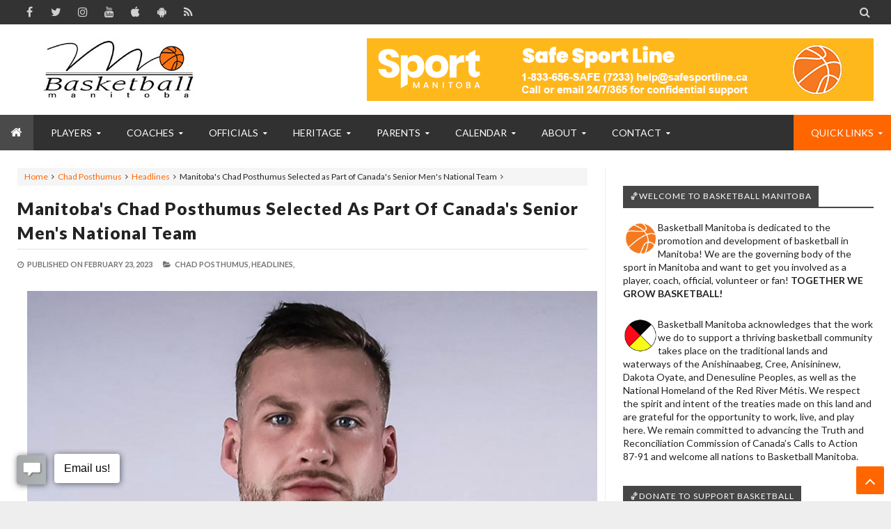

--- FILE ---
content_type: text/html; charset=UTF-8
request_url: https://www.basketballmanitoba.ca/2023/02/manitobas-chad-posthumus-selected-as.html
body_size: 78493
content:
<!DOCTYPE html>
<html class='v2' dir='ltr' xmlns='http://www.w3.org/1999/xhtml' xmlns:b='http://www.google.com/2005/gml/b' xmlns:data='http://www.google.com/2005/gml/data' xmlns:expr='http://www.google.com/2005/gml/expr'>
<head>
<link href='https://www.blogger.com/static/v1/widgets/335934321-css_bundle_v2.css' rel='stylesheet' type='text/css'/>
<script src='https://ajax.googleapis.com/ajax/libs/jquery/1.7.2/jquery.js' type='text/javascript'></script>
<!-- Metadata Facebook -->
<meta content='Basketball Manitoba' property='og:site_name'/>
<meta content='Basketball Manitoba: Manitoba&#39;s Chad Posthumus Selected as Part of Canada&#39;s Senior Men&#39;s National Team' property='og:title'/>
<meta content='article' property='og:type'/>
<meta content='https://www.basketballmanitoba.ca/2023/02/manitobas-chad-posthumus-selected-as.html' property='og:url'/>
<meta content='699446530074617' property='fb:app_id'/>
<meta content='vum8gxlu9mqfytu68izyswgyukug5k' name='facebook-domain-verification'/>
<!-- Metadata Twitter -->
<meta name='twitter:card' value='summary'/>
<meta content='Basketball Manitoba: Manitoba&#39;s Chad Posthumus Selected as Part of Canada&#39;s Senior Men&#39;s National Team' name='twitter:title'/>
<meta content='@basketballmb' name='twitter:site'/>
<meta content='@basketballmb' name='twitter:creator'/>
<!-- Google Authorship and Publisher Markup -->
<link href='hhttps://plus.google.com/+basketballmanitoba/posts' rel='author'/>
<link href='hhttps://plus.google.com/+basketballmanitoba' rel='publisher'/>
<meta content='rLZLjGaP0J4sEF7HY8tKRCFq3-13Clqf87sOuVmf4KI' name='google-site-verification'/>
<meta content='4413f969f492e0f8-4a9c47222fff3ae0-g9857fea75d19a15a-19' name='google-translate-customization'/>
<meta content='text/html; charset=UTF-8' http-equiv='Content-Type'/>
<meta content='blogger' name='generator'/>
<link href='https://www.basketballmanitoba.ca/favicon.ico' rel='icon' type='image/x-icon'/>
<link href='https://www.basketballmanitoba.ca/2023/02/manitobas-chad-posthumus-selected-as.html' rel='canonical'/>
<link rel="alternate" type="application/atom+xml" title="Basketball Manitoba - Atom" href="https://www.basketballmanitoba.ca/feeds/posts/default" />
<link rel="alternate" type="application/rss+xml" title="Basketball Manitoba - RSS" href="https://www.basketballmanitoba.ca/feeds/posts/default?alt=rss" />
<link rel="service.post" type="application/atom+xml" title="Basketball Manitoba - Atom" href="https://www.blogger.com/feeds/1603844677719948808/posts/default" />

<link rel="alternate" type="application/atom+xml" title="Basketball Manitoba - Atom" href="https://www.basketballmanitoba.ca/feeds/7299485349950401926/comments/default" />
<!--Can't find substitution for tag [blog.ieCssRetrofitLinks]-->
<link href='https://blogger.googleusercontent.com/img/b/R29vZ2xl/AVvXsEhfnlCzYAryXn84sMXyjwVAVdY_oBjqxxy1VcPfU1oZIwq0PmCe3dVqlbkf84wcUdTgE8KbUB_-mt9LSnG-Ib6H0Q6s_0k_6NGN8ak7qg00A3L_vxQf5HuQW9SoPBHVa58IDdyUyM7iAaxp-A9xc8HS2msCMTvBugB0na8z6b20Axdqcg3AdVnk_A4UVQ/s16000/39B7492D-5236-4F0F-AAD5-A43C314042D0.jpeg' rel='image_src'/>
<meta content='https://www.basketballmanitoba.ca/2023/02/manitobas-chad-posthumus-selected-as.html' property='og:url'/>
<meta content='Manitoba&#39;s Chad Posthumus Selected as Part of Canada&#39;s Senior Men&#39;s National Team' property='og:title'/>
<meta content='Basketball Manitoba is the Provincial Sport Governing Body for basketball in the province of Manitoba.  Together We Grow Basketball.' property='og:description'/>
<meta content='https://blogger.googleusercontent.com/img/b/R29vZ2xl/AVvXsEhfnlCzYAryXn84sMXyjwVAVdY_oBjqxxy1VcPfU1oZIwq0PmCe3dVqlbkf84wcUdTgE8KbUB_-mt9LSnG-Ib6H0Q6s_0k_6NGN8ak7qg00A3L_vxQf5HuQW9SoPBHVa58IDdyUyM7iAaxp-A9xc8HS2msCMTvBugB0na8z6b20Axdqcg3AdVnk_A4UVQ/w1200-h630-p-k-no-nu/39B7492D-5236-4F0F-AAD5-A43C314042D0.jpeg' property='og:image'/>
<!-- [ Meta Tag SEO ] -->
<meta charset='utf-8'/>
<meta content='width=device-width, initial-scale=1, maximum-scale=1' name='viewport'/>
<meta content='blogger' name='generator'/>
<meta content='text/html; charset=UTF-8' http-equiv='Content-Type'/>
<link href='https://www.blogger.com/openid-server.g' rel='openid.server'/>
<link href='https://www.basketballmanitoba.ca/' rel='openid.delegate'/>
<link href='https://www.basketballmanitoba.ca/2023/02/manitobas-chad-posthumus-selected-as.html' rel='canonical'/>
<title>Manitoba's Chad Posthumus Selected as Part of Canada's Senior Men's National Team - Basketball Manitoba</title>
<meta content='' name='description'/>
<meta content='Manitoba&#39;s Chad Posthumus Selected as Part of Canada&#39;s Senior Men&#39;s National Team, Basketball Manitoba: Manitoba&#39;s Chad Posthumus Selected as Part of Canada&#39;s Senior Men&#39;s National Team, Basketball Manitoba' name='keywords'/>
<link href='https://www.basketballmanitoba.ca/feeds/posts/default' rel='alternate' title='Basketball Manitoba - Atom' type='application/atom+xml'/>
<link href='https://www.basketballmanitoba.ca/feeds/posts/default?alt=rss' rel='alternate' title='Basketball Manitoba - RSS' type='application/rss+xml'/>
<link href='https://www.blogger.com/feeds/1603844677719948808/posts/default' rel='alternate' title='Basketball Manitoba - Atom' type='application/atom+xml'/>
<link href='https://blogger.googleusercontent.com/img/b/R29vZ2xl/AVvXsEhfnlCzYAryXn84sMXyjwVAVdY_oBjqxxy1VcPfU1oZIwq0PmCe3dVqlbkf84wcUdTgE8KbUB_-mt9LSnG-Ib6H0Q6s_0k_6NGN8ak7qg00A3L_vxQf5HuQW9SoPBHVa58IDdyUyM7iAaxp-A9xc8HS2msCMTvBugB0na8z6b20Axdqcg3AdVnk_A4UVQ/s72-c/39B7492D-5236-4F0F-AAD5-A43C314042D0.jpeg' rel='image_src'/>
<link href='/favicon.ico' rel='icon' type='image/x-icon'/>
<!-- [ Social Media meta tag ] -->
<meta content='Basketball Manitoba: Manitoba&#39;s Chad Posthumus Selected as Part of Canada&#39;s Senior Men&#39;s National Team' property='og:title'/>
<meta content='article' property='og:type'/>
<meta content='https://www.basketballmanitoba.ca/2023/02/manitobas-chad-posthumus-selected-as.html' property='og:url'/>
<meta content='https://blogger.googleusercontent.com/img/b/R29vZ2xl/AVvXsEhfnlCzYAryXn84sMXyjwVAVdY_oBjqxxy1VcPfU1oZIwq0PmCe3dVqlbkf84wcUdTgE8KbUB_-mt9LSnG-Ib6H0Q6s_0k_6NGN8ak7qg00A3L_vxQf5HuQW9SoPBHVa58IDdyUyM7iAaxp-A9xc8HS2msCMTvBugB0na8z6b20Axdqcg3AdVnk_A4UVQ/s16000/39B7492D-5236-4F0F-AAD5-A43C314042D0.jpeg' property='og:image'/>
<meta content='Basketball Manitoba' property='og:description'/>
<meta content='Basketball Manitoba' property='og:site_name'/>
<meta content='rLZLjGaP0J4sEF7HY8tKRCFq3-13Clqf87sOuVmf4KI' name='google-site-verification'/>
<meta content='4413f969f492e0f8-4a9c47222fff3ae0-g9857fea75d19a15a-19' name='google-translate-customization'/>
<meta content='xxxxx' name='msvalidate.01'/>
<meta content='xxxxx' name='alexaVerifyID'/>
<meta content='Canada' name='geo.placename'/>
<meta content='Basketball Manitoba' name='Author'/>
<meta content='general' name='rating'/>
<meta content='id' name='geo.country'/>
<meta content='Facebook App ID here' property='fb:app_id'/>
<meta content='Facebook Admin ID here' property='fb:admins'/>
<meta content='en_US' property='og:locale'/>
<meta content='en_GB' property='og:locale:alternate'/>
<meta content='id_ID' property='og:locale:alternate'/>
<meta content='summary' name='twitter:card'/>
<meta content='Basketball Manitoba: Manitoba&#39;s Chad Posthumus Selected as Part of Canada&#39;s Senior Men&#39;s National Team' name='twitter:title'/>
<meta content='@basketballmb' name='twitter:site'/>
<meta content='@basketballmb' name='twitter:creator'/>
<!--[if lt IE 9]> <script src="https://css3-mediaqueries-js.googlecode.com/svn/trunk/css3-mediaqueries.js"></script> <![endif]-->
<link href='//maxcdn.bootstrapcdn.com/font-awesome/4.6.3/css/font-awesome.min.css' rel='stylesheet' type='text/css'/>
<link href='https://fonts.googleapis.com/css?family=Lato:300,400,700,900' rel='stylesheet' type='text/css'/>
<style type='text/css'>@font-face{font-family:'Lato';font-style:normal;font-weight:400;font-display:swap;src:url(//fonts.gstatic.com/s/lato/v25/S6uyw4BMUTPHjxAwXiWtFCfQ7A.woff2)format('woff2');unicode-range:U+0100-02BA,U+02BD-02C5,U+02C7-02CC,U+02CE-02D7,U+02DD-02FF,U+0304,U+0308,U+0329,U+1D00-1DBF,U+1E00-1E9F,U+1EF2-1EFF,U+2020,U+20A0-20AB,U+20AD-20C0,U+2113,U+2C60-2C7F,U+A720-A7FF;}@font-face{font-family:'Lato';font-style:normal;font-weight:400;font-display:swap;src:url(//fonts.gstatic.com/s/lato/v25/S6uyw4BMUTPHjx4wXiWtFCc.woff2)format('woff2');unicode-range:U+0000-00FF,U+0131,U+0152-0153,U+02BB-02BC,U+02C6,U+02DA,U+02DC,U+0304,U+0308,U+0329,U+2000-206F,U+20AC,U+2122,U+2191,U+2193,U+2212,U+2215,U+FEFF,U+FFFD;}</style>
<style id='page-skin-1' type='text/css'><!--
/*-----------------------------------------------
Name:	   MagPress - Blogger Template
Version:   3.3
Designer:  Themelet
URL:       https://www.themelet.com
copyright: All Rights Reserved by themelet.com
----------------------------------------------- */
/* Variable Definitions
<Variable name="body.background" description="Background" type="background" color="#EEE" default="$(color) url() no-repeat fixed top center"/>
<Group description="Key color" selector="body">
<Variable name="keycolor" description="Key Color" type="color" default="#e5192c"/>
<Variable name="link.hover.color" description="Hover Color" type="color" default="#666666"/>
<Variable name="link.visited.color" description="Visited Color" type="color" default="#2DA38E"/>
</Group>
<Group description="Backgrounds" selector="body">
<Variable name="outer.background.color" description="Outer Background color" type="color" default="#FFFFFF"/>
<Variable name="content.bg" description="Post And Sidebar Background" type="color" default="#FFFFFF"/>
<Variable name="featured.background.color" description="Featured Background" type="color" default="#FFFFFF"/>
<Variable name="tab.background.c" description="Tab Background" type="color" default="#464646"/>
<Variable name="body.meta.bg" description="Meta Background" type="color" default="#F5F5F5"/>
</Group>
<Group description="Main colors" selector="body">
<Variable name="body.text.c" description="Text Color" type="color" default="#222222"/>
<Variable name="body.heading.c" description="Heading Color" type="color" default="#222222"/>
<Variable name="body.meta.c" description="Meta Color" type="color" default="#757575"/>
<Variable name="body.border.c" description="Border Color" type="color" default="#eee"/>
<Variable name="body.icon.c" description="Icon Color" type="color" default="#999999"/>
</Group>
<Group description="Main Fonts" selector="body">
<Variable name="body.font" description="Text Font" type="font" default="normal normal 14px 'Lato', sans-serif"/>
<Variable name="heading.font" description="Heading Font" type="font" default="normal normal 12px 'Lato', sans-serif"/>
<Variable name="meta.font" description="Meta Font" type="font" default="normal normal 12px 'Lato', sans-serif"/>
</Group>
<Group description="Top Bar" selector=".topnav">
<Variable name="topnav.bg" description="TopBar background" type="color" default="#333"/>
<Variable name="topnav.link" description="TopBar Link Color" type="color" default="#d1d1d1"/>
<Variable name="topnav.icon.color" description="TopBar Icon Color" type="color" default="#d1d1d1"/>
<Variable name="topnav.txt.color" description="TopBar Text color" type="color" default="#FFFFFF"/>
</Group>
<Group description="Middle Header" selector=".tl-midheader">
<Variable name="midheader.bg" description="Middle Header Background " type="color" default="#FFFFFF"/>
<Variable name="midheader.link" description="Mid Header Link" type="color" default="#666666"/>
<Variable name="midheader.text" description="Mid Header Text" type="color" default="#666666"/>
<Variable name="midheader.font" description="Header Font" type="font" default="normal normal 45px 'Lato', sans-serif"/>
</Group>
<Group description="Dropdown" selector=".dropdown">
<Variable name="dropdown.bg" description="Nav background" type="color" default="#2F2F2F"/>
<Variable name="dropdown.link" description="Nav Link" type="color" default="#FFFFFF"/>
<Variable name="dropdown.smbg" description="Nav Submenu Background" type="color" default="#FFFFFF"/>
<Variable name="dropdown.smlc" description="Nav Submenu Link" type="color" default="#666666"/>
<Variable name="dropdown.font" description="Nav Font" type="font" default="normal normal 14px 'Lato', sans-serif"/>
</Group>
<Group description="Author Box" selector=".tl-author">
<Variable name="author.bg" description="Author Box Background" type="color" default="#eef1f3"/>
<Variable name="author.text" description="Author Box Text" type="color" default="#222222"/>
<Variable name="author.link" description="Author Box link" type="color" default="#e5192c"/>
</Group>
<Group description="Footer" selector=".tl-footer-wrap">
<Variable name="footer.bg" description="Footer background" type="color" default="#222"/>
<Variable name="footer.text" description="Footer text" type="color" default="#bbb"/>
<Variable name="footer.link" description="Footer links" type="color" default="#FFFFFF"/>
<Variable name="footer.heading" description="Footer Heading" type="color" default="#bbb"/>
<Variable name="footer.border" description="Footer Border" type="color" default="#404040"/>
</Group>
<Group description="Footer Branding" selector=".tl-footer-branding">
<Variable name="brand.bg" description="Branding Background" type="color" default="#222222"/>
<Variable name="brand.text" description="Branding text" type="color" default="#fff"/>
<Variable name="brand.heading" description="Branding Heading" type="color" default="#fff"/>
<Variable name="brand.emailbg" description="Email Form Background" type="color" default="#fff"/>
</Group>
<Group description="Credit Section" selector=".credit">
<Variable name="copyright.bg" description="footer Copyright" type="color" default="#333"/>
<Variable name="copyright.text" description="Copyright text" type="color" default="#fff"/>
<Variable name="copyright.link" description="Copyright link" type="color" default="#fff"/>
</Group>
*/
/*----------
CSS Reset
------------*/
*{-moz-box-sizing:border-box;-webkit-box-sizing:border-box;box-sizing:border-box}
a{-webkit-transition:all .4s ease-in-out;-moz-transition:all .4s ease-in-out;-o-transition:all .4s ease-in-out;-ms-transition:all .4s ease-in-out;transition:all .4s ease-in-out;}
.section,.widget,body,figure{margin:0;padding:0}
.widget ul{margin:0;padding:0;line-height:normal}
.widget li,.BlogArchive #ArchiveList ul.flat li{padding:0;margin:0;text-indent:0}
a{text-decoration:none;color:#ff6600}
img{max-width:100%}
.blog-feeds,.post-feeds,.status-msg-wrap,.popup-stuff,.ss{display:none!important}
.PopularPosts ul,.tl-recentComments ul,.tl-randomSimple ul,.tl-recentSimple ul,.Label ul{padding:0;margin:0;list-style:none}
ins{text-decoration:underline}
del{text-decoration:line-through}
blockquote{font-style:italic;color:#888}
dl,ul{list-style-position:outside;}
h6{font-size:13px}h5{font-size:15px}h4{font-size:18px}h3{font-size:20px}h2{font-size:25px}h1{font-size:30px}h1,h2,h3,h4,h5,h6{margin:20px 0}
caption,th{text-align:center}
img{border:none;position:relative}
a img{border-width:0}
a,a:visited{text-decoration:none;}
q:after,q:before{content:''}
abbr,acronym{border:0}
.clear{clear:both}
.section,.widget,.widget ul{margin:0;padding:0}
::-moz-selection{background-color:#ff6600;color:#fff}
::selection{background-color:#ff6600;color:#fff}
.blog-feeds,.post-feeds,.quickedit,.status-msg-border{display:none}
.status-msg-body{position:relative;padding:0}
.status-msg{border:1px solid #eeeeee;padding:5px 20px;text-align:center;margin:0 0 25px 0}
.widget-item-control,.FollowByEmail .widget-item-control{height:0;margin;0}
/*----------
Theme Main Layout
------------*/
body{background:#EEEEEE url(https://1.bp.blogspot.com/-XGRGbg7gHC4/X38slFRMnTI/AAAAAAACYEw/vbt0-JcwdOkKJqSiZaJcYe2mkFx0bDYLgCLcBGAsYHQ/s16000/BM-BackgroundBW.jpg) repeat fixed top left;font:normal normal 14px 'Lato', sans-serif;color:#232323;position:relative;margin:0;padding:0;-webkit-font-smoothing:antialiased!important}
#outer-wrapper{margin:0 auto;overflow:hidden;background:#ffffff;box-shadow: 0 0 40px rgba(0,0,0,0.05);}
.main-and-sidebar{position:relative;overflow:hidden;width:100%;margin-bottom:40px}
#main-wrapper{width:68%}
#sidebar-wrapper{width:32%}
#main-wrapper,#sidebar-wrapper{position:relative;display:block}
#main-wrapper .main-inner{padding:0 25px;min-height:1px;-webkit-box-sizing:border-box;-moz-box-sizing:border-box;box-sizing:border-box}
.sidebar-inner{padding:0 25px}
div#floatSidebar{width:100%;max-width:334px;overflow:hidden;}
.inner{margin:0 auto;padding:0 25px}
.main-content{background:#ffffff;margin:25px auto 0 auto}
.item .post iframe{width:100%}
.item #Blog1,.static_page #Blog1{padding:0 25px}
.Blog{position:relative}
.index .post,.archive .post{float:left;padding:0 25px 25px 25px;width:50%;display:block;overflow:hidden;-moz-box-sizing:border-box;-webkit-box-sizing:border-box;-o-box-sizing:border-box;-ms-box-sizing:border-box;box-sizing:border-box}
.tl-recentMag{}
.home-thumbp{float:none;width:100%}
.index .home-descx{float:none;width:100%}
a.rmoreb{overflow:hidden;display:block;margin-top:5px;}
a.rmoreb:hover{}
.tl-post-summary{padding:10px 0px 5px 0;min-height:105px;max-height:105px;overflow:hidden;color:#757575;}
.tl-wspace{position:relative;overflow:hidden}
.blogMainContent .widget,.full-width-wrap .widget{overflow: hidden;padding: 0 0 40px 0px;}
.blogMainContent .tl-topost-item,#sidebar-wrapper .tl-topost-item{margin-bottom:-4px;}
#main-wrapper,.tl-recentHeadline .tl-headlineWrap,.recent-head-title h3,.tl-recentLink .tl-recentText,.tl-recentHeadline .imagewrap,.simple-inner .container img,.list-label-widget-content a,.pull-left,.navigation,.tl-topsocial,nav>ul>li,nav div.nav-post-list ul,.gallery-inner .tl-gallery,.tl-author .tl-authAvatar img,.breadcrumbs span,.featured-left,.bcreative-pager a,.bcreative-pager .linkgrey{float:left}
#sidebar-wrapper,.tl-recentHeadline .tl-subheadWrap,.tl-headlinks,.tl-recentHeadline .recentcontent,.simple-inner .container .recentcontent,.pull-right,.search-form,.adbanner,span.tl-post-comment-link,.tl-contactspop,li.submenu.choose-cat,.featured-right{float:right}
#main-wrapper .main-inner{border-right:1px solid #eeeeee}
.tl-recentHeadline .headline{padding-right:25px}
.tl-recentHeadline .subhead{padding-left:25px}
.tl-recentHeadline .subhead{border-left:1px solid #eeeeee}
.recent-head-title h3 .fa{padding-right:5px}
.pagenav{text-align:left}
.main-content .recent-post-item li img{float:left;margin-right:10px}
.tl-footer-wrap .recent-post-item li img,.tl-footer-wrap .tl-randomSimple ul li img,.tl-footer-wrap .simple-inner .container img{float:left;margin-right:8px}
.PopularPosts .item-thumbnail{float:left;margin:0 5px 5px 0}
.PopularPosts ul li img{margin-right:5px}
.main-content .tl-recentComments .comment-item img{margin:3px 10px 5px 0;float:left}
.tl-brand img{float:left;margin-right:45px}
.navigation ul li:last-child{margin-right:35px}
.tl-midheader .main-header{float:left;text-align:left}
nav>ul>li.submenu>ul,nav div.nav-post-list,li.megamenu .megamenu-inner{left:0}
nav>ul>li.submenu>ul>li.submenu2>ul{left:100%}
nav>ul>li>ul>li.submenu2:hover>ul{left:calc(100% + 13px);left:-moz-calc(100% + 13px)}
ul.leftmenus .fa{margin-right:2px}
nav>ul>li.submenu>a:after,nav ul li.submenu2>a:after{right:5px}
nav>ul>li.submenu>ul>li.submenu2>ul:after{right:100%}
nav>ul>li.submenu>ul>li.submenu2>ul:after{border-right-color:#eeeeee}
.tl-post-meta i{margin-right:3px}
.tl-author .tl-authAvatar{float:left;margin-right:30px}
a.blog-pager-newer-link,.bcreative-pager .linkgrey.left{text-align:left}
a.blog-pager-newer-link h5:before{content:'\f100 ';margin-right:5px}
a.blog-pager-older-link h5:after{content:'\f101';margin-left:5px}
.tl-postShare h6{float:left;margin:0 10px 0 0}
.tl-morePost .tl-randomSimple ul li:before,.tl-morePost .tl-recentSimple ul li:before{margin-right:8px;float:left}
.breadcrumbs span:after,a.tl-allPost.tl-headlinks:after,.tl-headlinks:after{content:"\f105 ";font-size:11px;font-family:FontAwesome;margin:0 5px}
.tl-topost-cat{left:10px}
div#FeaturedXLarge-2 a h3,.tl-topost-item h3,.top-right-meta,.tl-postCarousel .car-item h3{text-align:left}
.top-right-meta .authorname{margin-right:3px}
.featured-left .featured-inner{margin-right:5px}
/* Short code */
.tl-dropcap{float:left;display:block;font-size:50px;line-height:50px;background-color:#ff6600;color:white;text-align:center;margin:9px 13px 0 0;padding:2px 13px 5px 13px;font-family:Verdana,Geneva,sans-serif;text-transform:uppercase;}
.tl-dropcap.dcap2{webkit-border-radius:100%;-moz-border-radius:100%;border-radius:100%}
.tl-dropcap.dcap3{background:none;font-weight:900;font-size:75px;line-height:65px}
pre{background-color:#F5F5F5;color:#333;position:relative;padding:0 7px;margin:15px 0 10px;overflow:auto;word-wrap:normal;white-space:pre;position:relative}
pre[data-codetype]{padding:37px 1em 5px}
pre[data-codetype]:before{content:attr(data-codetype);display:block;position:absolute;top:-5px;right:0;left:0;background-color:#F1F1F1;padding:7px;color:#FFFFFF;webkit-box-shadow:rgba(0,0,0,0.117647) 0 1px 3px;-moz-box-shadow:rgba(0,0,0,0.117647) 0 1px 3px;box-shadow:rgba(0,0,0,0.117647) 0 1px 3px;}
pre[data-codetype="HTML"]{color:#6d6e70}
pre[data-codetype="CSS"]{color:#00a78e}
pre[data-codetype="JavaScript"]{color:#FF6600}
pre[data-codetype="JQuery"]{color:#FF6600}
pre[data-codetype="HTML"]:before{background-color:#6d6e70}
pre[data-codetype="CSS"]:before{background-color:#00a78e}
pre[data-codetype="JavaScript"]:before{background-color:#FF6600}
pre[data-codetype="JQuery"]:before{background-color:#FF6600}
pre[data-codetype="HTML"] span.line-number{border-right: 2px solid #6d6e70;}
pre[data-codetype="CSS"] span.line-number{border-right: 2px solid #00a78e;}
pre[data-codetype="JavaScript"] span.line-number{border-right: 2px solid #FF6600;}
pre[data-codetype="JQuery"] span.line-number{border-right: 2px solid #FF6600;}
pre code,pre .line-number{display:block;color:#666666}
pre .line-number{color:#666666;min-width:1em}
pre .line-number span{display:block}
pre .line-number span:nth-child(even){background-color:#EEEEEE}
pre .cl{display:block;clear:both}
pre .line-number{float:left;margin:0 1em 0 -1em;border-right:2px solid #666666 ;text-align:right}
pre .line-number span{padding:0 .8em 0 1em}
.button,input.button{position:relative;display:inline-block;margin-right:1em;margin-bottom:1.34em;padding:0.667em 2em;border-bottom:none;-webkit-border-radius:0.333em;-moz-border-radius:0.333em;border-radius:0.333em;background-color:rgba(84,87,102,1);color:#FFFFFF!important;text-decoration:none!important;text-transform:uppercase;font-size:0.778em!important;line-height:1.714em!important;cursor:pointer}
.button,input.button{-webkit-transition:background-color 0.3s linear,color 0.3s linear;-moz-transition:background-color 0.3s linear,color 0.3s linear;transition:background-color 0.3s linear,color 0.3s linear}
.button:hover,input.button:hover{border-bottom:none;background-color:rgba(84,87,102,0.9)}
.button:active,input.button:active{box-shadow:inset 0 3px 1px rgba(0,0,0,0.1);-webkit-box-shadow:inset 0 3px 1px rgba(0,0,0,0.1);-moz-box-shadow:inset 0 3px 1px rgba(0,0,0,0.1)}
.button i{margin-right:0.667em;vertical-align:middle;line-height:1em!important}
.button.red,input.button.red{background-color:rgba(253,104,91,1)}
.button.red:hover,input.button.red:hover{background-color:rgba(253,104,91,0.9)}
.button.orange,input.button.orange{background-color:rgba(250,111,87,1)}
.button.orange:hover,input.button.orange:hover{background-color:rgba(250,111,87,0.9)}
.button.yellow,input.button.yellow{background-color:rgba(254,205,94,1)}
.button.yellow:hover,input.button.yellow:hover{background-color:rgba(254,205,94,0.9)}
.button.green,input.button.green{background-color:rgba(161,210,110,1)}
.button.green:hover,input.button.green:hover{background-color:rgba(161,210,110,0.9)}
.button.mint,input.button.mint{background-color:rgba(79,206,173,1)}
.button.mint:hover,input.button.mint:hover{background-color:rgba(79,206,173,0.9)}
.button.aqua,input.button.aqua{background-color:rgba(85,193,231,1)}
.button.aqua:hover,input.button.aqua:hover{background-color:rgba(85,193,231,0.9)}
.button.blue,input.button.blue{background-color:rgba(96,158,234,1)}
.button.blue:hover,input.button.blue:hover{background-color:rgba(96,158,234,0.9)}
.button.purple,input.button.purple{background-color:rgba(171,148,233,1)}
.button.purple:hover,input.button.purple:hover{background-color:rgba(171,148,233,0.9)}
.button.pink,input.button.pink{background-color:rgba(234,137,191,1)}
.button.pink:hover,input.button.pink:hover{background-color:rgba(234,137,191,0.9)}
.button.white,input.button.white{background-color:rgba(255,255,255,1);color:#545766!important}
.button.white:hover,input.button.white:hover{background-color:rgba(255,255,255,0.9)}
.button.grey,input.button.grey{background-color:rgba(170,178,188,1)}
.button.grey:hover,input.button.grey:hover{background-color:rgba(170,178,188,0.9)}
.button.dark-grey,input.button.dark-grey{background-color:rgba(84,87,102,1)}
.button.dark-grey:hover,input.button.dark-grey:hover{background-color:rgba(84,87,102,0.9)}
.button.transparent,input.button.transparent{border:2px solid rgba(84,87,102,1);background-color:transparent;color:rgba(84,87,102,1)!important}
.button.transparent:hover,input.button.transparent:hover{border:2px solid rgba(84,87,102,1);background-color:rgba(84,87,102,1);color:#fff!important}
.button.transparent.red,input.transparent.button.red{border:2px solid rgba(253,104,91,1);color:rgba(253,104,91,1)!important}
.button.transparent.red:hover,input.button.transparent.red:hover{border:2px solid rgba(253,104,91,1);background-color:rgba(253,104,91,1);color:#fff!important}
.button.transparent.orange,input.transparent.button.orange{border:2px solid rgba(250,111,87,1);color:rgba(250,111,87,1)!important}
.button.transparent.orange:hover,input.button.transparent.orange:hover{border:2px solid rgba(250,111,87,1);background-color:rgba(250,111,87,1);color:#fff!important}
.button.transparent.yellow,input.transparent.button.yellow{border:2px solid rgba(254,205,94,1);color:rgba(254,205,94,1)!important}
.button.transparent.yellow:hover,input.button.transparent.yellow:hover{border:2px solid rgba(254,205,94,1);background-color:rgba(254,205,94,1);color:#fff!important}
.button.transparent.green,input.transparent.button.green{border:2px solid rgba(161,210,110,1);color:rgba(161,210,110,1)!important}
.button.transparent.green:hover,input.button.transparent.green:hover{border:2px solid rgba(161,210,110,1);background-color:rgba(161,210,110,1);color:#fff!important}
.button.transparent.mint,input.transparent.button.mint{border:2px solid rgba(79,206,173,1);color:rgba(79,206,173,1)!important}
.button.transparent.mint:hover,input.button.transparent.mint:hover{border:2px solid rgba(79,206,173,1);background-color:rgba(79,206,173,1);color:#fff!important}
.button.transparent.aqua,input.transparent.button.aqua{border:2px solid rgba(85,193,231,1);color:rgba(85,193,231,1)!important}
.button.transparent.aqua:hover,input.button.transparent.aqua:hover{border:2px solid rgba(85,193,231,1);background-color:rgba(85,193,231,1);color:#fff!important}
.button.transparent.blue,input.transparent.button.blue{border:2px solid rgba(96,158,234,1);color:rgba(96,158,234,1)!important}
.button.transparent.blue:hover,input.button.transparent.blue:hover{border:2px solid rgba(96,158,234,1);background-color:rgba(96,158,234,1);color:#fff!important}
.button.transparent.purple,input.transparent.button.purple{border:2px solid rgba(171,148,233,1);color:rgba(171,148,233,1)!important}
.button.transparent.purple:hover,input.button.transparent.purple:hover{border:2px solid rgba(171,148,233,1);background-color:rgba(171,148,233,1);color:#fff!important}
.button.transparent.pink,input.transparent.button.pink{border:2px solid rgba(234,137,191,1);color:rgba(234,137,191,1)!important}
.button.transparent.pink:hover,input.button.transparent.pink:hover{border:2px solid rgba(234,137,191,1);background-color:rgba(234,137,191,1);color:#fff!important}
.button.transparent.white,input.transparent.button.white{border:2px solid rgba(255,255,255,1);color:rgba(255,255,255,1)!important}
.button.transparent.white:hover,input.button.transparent.white:hover{border:2px solid rgba(255,255,255,1);background-color:rgba(255,255,255,1);color:#545766!important}
.button.transparent.grey,input.transparent.button.grey{border:2px solid rgba(170,178,188,1);color:rgba(170,178,188,1)!important}
.button.transparent.grey:hover,input.button.transparent.grey:hover{border:2px solid rgba(170,178,188,1);background-color:rgba(170,178,188,1);color:#fff!important}
.button.transparent.dark-grey,input.transparent.button.dark-grey{border:2px solid rgba(84,87,102,1);color:rgba(84,87,102,1)!important}
.button.transparent.dark-grey:hover,input.button.transparent.dark-grey:hover{border:2px solid rgba(84,87,102,1);background-color:rgba(84,87,102,1);color:#fff!important}
.alert-del-btn{position:absolute;top:12px;right:15px;font-size:19px;font-weight:700;font-family:initial;cursor:pointer}
.alert-del-btn:before{content:"\f00d";font-family:FontAwesome;font-weight:400;font-size:15px;color:rgba(0,0,0,0.3)}
.alert-del-btn:hover:before{color:rgba(0,0,0,0.4)}
.alert-content{margin-left:95px}
.alert-message{position:relative;display:block;background-color:#FAFAFA;padding:12px 20px;margin:20px 0;-webkit-border-radius:2px;-moz-border-radius:2px;border-radius:2px;color:#2f3239;border:1px solid}
.alert-message p{margin:0!important;padding:0;line-height:22px;font-size:13px;color:#2f3239}
.alert-message span{font-size:14px!important}
.alert-message i{font-size:18px;line-height:20px;margin-right:5px}
.alert-message.success{background-color:#c1faa8;border-color:#9cff70;color:#6db74c}
.alert-message.success a,.alert-message.success span{color:#1d9d74}
.alert-message.error{background-color:#ffcdc7;border-color:#fdb1a8;color:#ff391f}
.alert-message.error a,.alert-message.error span{color:#378FFF}
.alert-message.warning{background-color:#fff4bb;border-color:#fc6;color:#e99b00}
.alert-message.warning a,.alert-message.warning span{color:#8a6d3b}
.alert-message.alert{background-color:#bceeff;border-color:#8ae1ff;color:#21c2f8}
.alert-message.alert a,.alert-message.alert span{color:#F55D5D}
.tl-accordion{margin:10px 0}
.tl-accordion>span{display:block;padding:7px 15px;background:#464646;color:#fff;font-weight:600;border-bottom:1px solid #eeeeee;cursor:pointer;transition:all .3s ease-in-out;-o-transition:all .3s ease-in-out;-moz-transition:all .3s ease-in-out;-ms-transition:all .3s ease-in-out;-webkit-transition:all .3s ease-in-out}
.tl-accordion>span.active,.tl-accordion>span:hover{color:#ff6600}
.tl-accordion>div{background:#f5f5f5;padding:20px}
.tl-tabs{margin:10px}
.tl-tabbtn{overflow:auto}
.tl-tabbtn span{padding:8px 25px;background:#464646;font-size:13px;display:block;font-weight:600;color:#fff;float:left;cursor:pointer;transition:all .3s ease-in-out;-o-transition:all .3s ease-in-out;-moz-transition:all .3s ease-in-out;-ms-transition:all .3s ease-in-out;-webkit-transition:all .3s ease-in-out}
.tl-tabbtn span.active,.tl-tabbtn span:hover{background:#ff6600;color:#fff}
.tl-tabcontent{margin:0 0 10px 0;padding:20px;background-color:#f5f5f5}
.post-body blockquote{border-left:3px solid #ff6600;margin:15px;padding:10px 20px;line-height:26px;}
.widget .post-body ul{margin:15px 0;}
.widget .post-body li{line-height:26px}
ul.tl-custom-li{list-style:none;list-style-type:none}
ul.tl-custom-li li:before{font-family:FontAwesome;content:'\f105';padding-right:10px;margin-left:-16px;line-height:26px;font-size:14px}
ul.tl-custom-li.tl-arrow-li li:before{content:'\f105'}
ul.tl-custom-li.tl-check-li li:before{content:'\f00c'}
ul.tl-custom-li.tl-cross-li li:before{content:'\f00d'}
ul.tl-custom-li.tl-multi-li li:before{display:none;}
ul.tl-custom-li.tl-multi-li li .fa{padding-right:10px;margin-left:-16px;line-height:26px;font-size:14px}
.tl-cols{position:relative;overflow:hidden}
.tl-second-col{padding-left:25px}
.tl-first-col{padding-right:25px}
.tl-col3-1{padding-right:25px}.tl-col3-2{padding:0 25px}.tl-col3-3{padding-left:25px}
.tl-col4-1{padding-right:12.5px}.tl-col4-2,.tl-col4-3{padding:0 12.5px}.tl-col4-4{padding-left:12.5px}
abbr[title]{border-bottom:1px dotted}
big{text-transform:uppercase;font-weight:600}
code{position:relative;top:-1px;border:none;background-color:#F1F1F1;padding:2px 6px}
.tl-sitemap {text-align: left;}
thead{background:#ff6600;color:#fff}
table{width:100%}
thead td{padding:10px;border:none;margin:0}
tbody td{padding:7px;background:#f5f5f5}
.tl-sitemap a{color:#232323}
.tl-sitemap a:hover{color:#ff6600}
/* Social Media */
.list-unstyled{padding-left:0;list-style:none;margin:2px}.list-inline li{display:inline-block;padding-right:5px;padding-left:5px;margin-bottom:10px}.tl-colored-social .fa,.tl-social-icons .fa{font-size:16px}.tl-colored-social .fa,.tl-social-icons .fa{-webkit-transition:all 0.3s ease-in-out;-moz-transition:all 0.3s ease-in-out;-ms-transition:all 0.3s ease-in-out;-o-transition:all 0.3s ease-in-out;transition:all 0.3s ease-in-out}.tl-colored-social .fa,.tl-social-icons .fa{width:35px;height:35px;line-height:35px;text-align:center;color:#FFF;color:rgba(255,255,255,0.8)}.tl-colored-social.icon-circle .fa,.tl-social-icons.icon-circle .fa{border-radius:50%}.tl-colored-social.icon-rounded .fa,.tl-social-icons.icon-rounded .fa{border-radius:2px}.tl-colored-social.icon-flat .fa,.tl-social-icons.icon-flat .fa{border-radius:0}.tl-colored-social .fa:hover,.tl-colored-social .fa:active,.tl-social-icons .fa:hover,.tl-social-icons .fa:active{color:#FFF}.tl-colored-social.icon-zoom .fa:hover,.tl-colored-social.icon-zoom .fa:active,.tl-social-icons.icon-zoom .fa:hover,.tl-social-icons.icon-zoom .fa:active,.tl-social-sidebar li:hover{-webkit-transform:scale(1.1);-moz-transform:scale(1.1);-ms-transform:scale(1.1);-o-transform:scale(1.1);transform:scale(1.1)}.tl-colored-social.icon-rotate .fa:hover,.tl-colored-social.icon-rotate .fa:active,.tl-social-icons.icon-rotate .fa:hover,.tl-social-icons.icon-rotate .fa:active{-webkit-transform:scale(1.1) rotate(360deg);-moz-transform:scale(1.1) rotate(360deg);-ms-transform:scale(1.1) rotate(360deg);-o-transform:scale(1.1) rotate(360deg);transform:scale(1.1) rotate(360deg)}.tl-colored-social .fa-dribbble,.tl-social-icons .fa-dribbble:hover,.tl-socialicons .tl-dribbble:hover .tl-sicon{background-color:#F46899}.tl-colored-social .fa-stumbleupon,.tl-social-icons .fa-stumbleupon:hover{background-color:#eb4924}.tl-colored-social .fa-reddit,.tl-social-icons .fa-reddit:hover{background-color:#5f99cf}.tl-colored-social .fa-facebook,.tl-social-icons .fa-facebook:hover,.tl-socialicons .tl-facebook:hover .tl-sicon{background-color:#3C599F}.tl-colored-social .fa-rss,.tl-social-icons .fa-rss:hover{background-color:#f26522}.tl-colored-social .fa-lastfm,.tl-social-icons .fa-lastfm:hover{background-color:#d51007}.tl-colored-social .fa-flickr,.tl-social-icons .fa-flickr:hover{background-color:#FF0084}.tl-colored-social .fa-instagram,.tl-social-icons .fa-instagram:hover,.tl-socialicons .tl-instagram:hover .tl-sicon{background-color:#68523}.tl-colored-social .fa-foursquare,.tl-social-icons .fa-foursquare:hover,.tl-socialicons .tl-foursquare:hover .tl-sicon{background-color:#0086BE}.tl-colored-social .fa-github,.tl-social-icons .fa-github:hover,.tl-socialicons .tl-github:hover .tl-sicon{background-color:#070709}.tl-colored-social .fa-google-plus,.tl-social-icons .fa-google-plus:hover,.tl-socialicons .tl-googleplus:hover .tl-sicon{background-color:#CF3D2E}.tl-colored-social .fa-instagram,.tl-social-icons .fa-instagram:hover{background-color:#A1755C}.tl-colored-social .fa-linkedin,.tl-social-icons .fa-linkedin:hover{background-color:#0085AE}.tl-colored-social .fa-pinterest,.tl-social-icons .fa-pinterest:hover,.tl-socialicons .tl-pinterest:hover .tl-sicon{background-color:#CC2127}.tl-colored-social .fa-twitter,.tl-social-icons .fa-twitter:hover,.tl-socialicons .tl-twitter:hover .tl-sicon{background-color:#32CCFE}.tl-colored-social .fa-vk,.tl-social-icons .fa-vk:hover,.tl-socialicons .tl-vk:hover .tl-sicon{background-color:#375474}.tl-colored-social .fa-soundcloud,.tl-social-icons .fa-soundcloud:hover,.tl-socialicons .tl-soundcloud:hover .tl-sicon{background-color:#FF4100}.tl-colored-social .fa-vine,.tl-social-icons .fa-vine:hover,.tl-socialicons .tl-vine:hover .tl-sicon{background-color:#35B57C}.tl-colored-social .fa-xing,.tl-social-icons .fa-xing:hover{background-color:#00555C}.tl-colored-social .fa-youtube,.tl-social-icons .fa-youtube:hover,.tl-socialicons .tl-youtube:hover .tl-sicon{background-color:#C52F30}.tl-colored-social .fa-apple,.tl-social-icons .fa-apple:hover,.tl-socialicons .tl-apple:hover .tl-sicon{background-color:#00AAF0}.tl-colored-social .fa-android,.tl-social-icons .fa-android:hover,.tl-socialicons .tl-android:hover .tl-sicon{background-color:#A4C639}.top-social ul li{margin:0;padding:0}div#socialicons-top{float:left}.top-social .list-unstyled{margin:0}
.tl-socialicons{text-align:center;overflow:auto;font-size:22px;margin:0 -8px}.tl-socialicons .tl-socialInner{position:relative;overflow:hidden;padding-left:8px}.tl-socialicons .tl-social{float:left;width:25%}.tl-socialicons .tl-sinn{padding-right:8px}.tl-socialicons .tl-sinn:hover .tl-sicon{color:#fff}.tl-socialicons .tl-sicon{display:block;padding:10px 0;}.tl-socialicons .tl-facebook .tl-sicon{background-color:rgba(59, 89, 152, 0.87);color:#fff}.tl-socialicons .tl-googleplus .tl-sicon{background-color:#DD4B39;color:#fff}.tl-socialicons .tl-twitter .tl-sicon{background-color:#2AA9E0;color:#fff}.tl-socialicons .tl-instagram .tl-sicon{background-color:rgba(104, 82, 67, 0.87);color:#fff}.tl-socialicons .tl-pinterest .tl-sicon{background-color:#bd081c;color:#fff}.tl-socialicons .tl-youtube .tl-sicon{background-color:#DE1829;color:#fff;}.tl-socialicons .tl-vine .tl-sicon{background-color:rgba(0, 180, 136, 0.86);color:#fff;}.tl-socialicons .tl-soundcloud .tl-sicon{background-color:#ff8800;color:#fff;}.tl-socialicons .tl-vk .tl-sicon{background-color:#45668e;color:#fff}.tl-socialicons .tl-foursquare .tl-sicon{background-color:#f94877;color:#fff}.tl-socialicons .tl-github .tl-sicon{background-color:#333333;color:#fff}.tl-socialicons .tl-dribbble .tl-sicon{background-color:#ea4c89;color:#fff}.tl-socialicons .tl-sicon{-webkit-transition:all 0.3s ease;-moz-transition:all 0.3s ease;-ms-transition:all 0.3s ease;-o-transition:all 0.3s ease;transition:all 0.3s ease}.tl-socialicons .tl-scount{display:block;color:#232323;background:#f5f5f5;padding:5px 0;position:relative;margin-bottom:8px;font-size:14px;font-weight:normal}.tl-socialicons .tl-scount:after{bottom:100%;left:50%;border:solid transparent;content:" ";height:0;width:0;position:absolute;pointer-events:none;border-color:rgba(238,238,238,0);border-bottom-color:#ffffff;border-width:4px;margin-left:-4px}
/* Error Page */
body.error_page #main-wrapper{width:100%}
body.error_page #sidebar-wrapper{display:none;width:0%}
.error_page #main-wrapper .main-inner{border:none}
h1.errorsymbol{font-size:200px;font-weight:900;padding:25px 0}
div#tl-error-page{text-align:center;padding:25px 0}
#tl-error-page span.fa.fa-frown-o{color:#ff6600;padding:0 10px}
h1.errorsymbol{font-size:200px;font-weight:900;padding:25px 0 0 0}
#tl-error-page p{font-size:18px;margin:0}
h2.tl-error{font-size:50px}
/* --- PageNavi --- */
.pagenav{clear:both;margin-top:10px;padding:25px 25px 0px 25px;font-size:13px;font-weight: 600;}
.pagenav span,.pagenav a{padding:5px 12px;display:inline-block;color:#232323;margin:4px;border: 2px solid #eeeeee;}
.pagenav .pages{color:#232323;font-weight:400;text-transform:uppercase;font-size:11px;border: 2px solid #eeeeee;}
.index #Blog1 .pagenav a:hover{background-color:#ff6600;color:#fff}
.pagenav .current{background-color:#ff6600;color:#fff}
#blog-pager-item{padding:10px 0;border-top:1px solid #eeeeee;margin:20px -25px}
.bcreative-pager{overflow:hidden;padding:0px;}
.bcreative-pager a,.bcreative-pager .linkgrey{color:#232323;width:50%;display:block;padding:10px 0;font-size:100%;text-decoration:none;}
.bcreative-pager a:hover{color:#ff6600;}
.bcreative-pager h5,.bcreative-pager h6{margin:0;}
.bcreative-pager h6{font-size:19px;}
.bcreative-pager h5{font-size:14px;}
a.blog-pager-newer-link h6,a.blog-pager-newer-link h5,.bcreative-pager h5,.bcreative-pager h6 {padding-left:25px;}
a.blog-pager-older-link, .bcreative-pager .linkgrey.right{text-align:right;}
a.blog-pager-older-link h6,a.blog-pager-older-link h5,.bcreative-pager h5,.bcreative-pager h6{padding-right:25px;}
a.blog-pager-newer-link:after,a.blog-pager-older-link:after{display:none;content:"";width:0;height:0;border-width:12px;border-style:solid;border-color:transparent;position:absolute;top:30%;margin-top:-8px;}
a.blog-pager-newer-link:after{border-right-color:#ff6600;left:0;opacity:0.4}
a.blog-pager-newer-link:hover:after{opacity:1}
a.blog-pager-older-link:after{border-left-color:#ff6600;right:0;opacity:0.4}
a.blog-pager-older-link:hover:after{opacity:1}
a.blog-pager-newer-link h5:before,a.blog-pager-older-link h5:after{display:inline-block;font-family:FontAwesome}
/* --- Author Box --- */
.tl-author{background:#eeeef3;padding:25px;color:#232323;margin:15px -25px 35px -25px;}
.tl-author a {color:#ff6600;}
.tl-author p {font-size: 14px;margin: 0px 0px 10px 0px;}
.author-profile .button {margin: 0;}
.about-author h3 {margin: 0 0 10px 0;font-size: 17px;}
.tl-author .tl-authAvatar img{width:100px;height:100px;overflow:hidden;}
.tl-author p.tl-authName{font-weight:700;font-size:18px;margin-bottom:7px;margin-top:-7px}
.tl-author .tl-authDesc{display:block;margin-top:3px}
.tl-authDesc p{margin-bottom:20px}
.auth-profiles ul li {margin: 0;}
.tl-author .tl-authSocial{font-size:12px;margin-top:-8px;text-align:right}
/* --- Search Box --- */
form.SearchForm{position:relative;display:block;border:1px solid #eeeeee}
form.SearchForm input.SearchText{background:transparent!important;border:none;height:40px;line-height:40px;text-indent:15px;color:#757575;width:100%;outline:0}
form.SearchForm button{position:absolute;right:0;cursor:pointer;top:0;width:30px;border:none;background:0 0;height:100%;line-height:20px;font-size:14px;color:#757575}
/* --- Social Share --- */
.tl-postShare .fa{width:100%;}
.tl-postShare li{width:130px;}
.tl-postShare{position:relative;overflow:hidden;padding:15px 0 0 0}
.tl-postShare .tl-social-icons.icon-circle .fa{margin-right:7px}
.tl-postShare h6{line-height:35px;font-size:20px;}
/*-----------
Header
-------------*/
#outer-wrapper>.tl-headerwrap{position:relative;z-index:10}
.topnav,.tl-midheader{display:block;position:relative}
/* Top Bar */
.topnav{min-height:35px;background:#333333}
.navigation,.tl-topsocial{display:inline-block;}
.navigation-button{display:none;color:#ffffff;font:400 22px 'fontawesome';line-height:35px;margin-right:15px}
.navigation h2{display:none}
.navigation ul{padding:0;margin:0;list-style:none}
.navigation ul li{float:left;margin:4px 0;transition:all .3s ease-in-out;-moz-transition:all .3s ease-in-out;-webkit-transition:all .3s ease-in-out}
.navigation ul li a{display:block;font-size:12px;color:#d1d1d1;padding:6px 7px 6px 7px;text-transform:capitalize;transition:all .3s ease-in-out;-moz-transition:all .3s ease-in-out;-webkit-transition:all .3s ease-in-out}
.navigation ul li.selected a,.navigation ul li a:hover{color:#ff6600}
.top-social .tl-social-icons .fa{color:#d1d1d1}
.searchform{width:0;overflow:hidden}
.searchicon{width:30px;height:30px;position:relative;padding:0;float:right}
.searchicon span{position:absolute;top:9px;left:10px;display:block;color:#d1d1d1;text-align:center;cursor:pointer;font:400 16px 'fontawesome',sans-serif;transition:all .3s ease-in-out;-moz-transition:all .3s ease-in-out;-webkit-transition:all .3s ease-in-out}
.searchicon span.close.nonactive,.searchicon span.open.nonactive{transform:scale(0);opacity:0}
.searchicon span.close,.searchicon span.open{transform:scale(1);-webkit-transform:scale(1);-ms-transform:scale(1);-moz-transform:scale(1);opacity:1}
.search-form{position:relative}
.searchform .searchbar{float:left;font:normal normal 14px 'Lato', sans-serif;outline:none;border:none;padding:9px 5px 9px 0;text-indent:15px;background:rgba(255,255,255,0.1);width:100%;display:block;transition:all .3s ease-in-out;-moz-transition:all .3s ease-in-out;-webkit-transition:all .3s ease-in-out;color:#ffffff}
.searchform .searchsubmit{width:30px;height:30px;background:#e74c3c;border:none;outline:none;font:400 15px 'open sans';display:block;text-align:center;color:#fff;line-height:30px!important}
.search-wrap{width:0;position:relative;float:left}
.search-out{width:100%;top:100%;left:0;display:none;position:absolute;z-index:5;background:#FFFFFF;-webkit-box-shadow:rgba(0,0,0,0.117647) 0 1px 3px;-moz-box-shadow:rgba(0,0,0,0.117647) 0 1px 3px;box-shadow:rgba(0,0,0,0.117647) 0 1px 3px;}
.search-label{display:none;font-size:14px;display:block;padding:10px}
.search-item{overflow:auto;padding:10px;border-bottom:1px solid #eee}
.search-item img{float:left;width:45px;height:45px;margin-right:7px}
.search-item a{font-size:14px;color:#222;display:block;width:100%;text-transform:;}
.more-result{padding:10px;display:block;font-size:13px;color:#ff6600;background:#f5f5f5;text-align:center;}
.more-result b{color:#222;}
/* Middle Header */
#BlogHeader h1,#BlogHeader h1 a,#BlogHeader p,#BlogHeader p a,#header-inner h2,#header-inner h2 a{color:#666666;font:normal normal 45px 'Lato', sans-serif;padding:0;margin:0}
#BlogHeader h1,#BlogHeader h1 a,#header-inner h2,#header-inner h2 a,#BlogHeader .titlewrapper p{max-height:90px;line-height:90px}
#BlogHeader h1 a:hover,#BlogHeader p a:hover,#header-inner h2 a:hover{color:#ff6600}
.header-inner .Header .titlewrapper{padding:0}
header-inner .Header .descriptionwrapper{padding:0;margin:0}
.tl-midheader{padding:20px 0;color:#666666;background-color:#ffffff}
.tl-midheader .main-header{margin:0 auto;max-width:300px;max-height:90px}
.tl-midheader .main-header,.tl-midheader .adbanner{display:table-cell;vertical-align:middle;width:100%}
.header span{text-indent:-999em;display:block;font-size:15px}
.header-section.header-contents{position:relative}
.adbanner{max-width:728px;max-height:90px}
.adbanner h2{display:none}
/* Main Navigarion */
div#MainNavigation{margin:0 -25px;}
.main-navigation{background:#313131;font:normal normal 14px 'Lato', sans-serif;position:relative}
.dropdown-button{display:none;font-size:18px;color:#ffffff}
nav{width:100%}
nav ul{list-style:none;padding:0;margin:0;z-index:10}
ul.leftmenus .fa{position:relative;}
li.homelink{background:rgba(255, 255, 255, 0.12)}
nav>ul>li{transition:all .3s ease-in-out;-moz-transition:all .3s ease-in-out;-webkit-transition:all .3s ease-in-out;position:relative}
nav>ul>li>a{padding:0 25px;line-height:51px;color:#ffffff;display:block;text-transform:capitalize}
nav>ul>li:hover{background:rgba(255,255,255,0.1)}
nav>ul>li.submenu>a,nav>ul>li.tl-menuRecent>a,nav>ul>li.megamenu>a{position:relative}
nav>ul>li.submenu>a:after,nav ul li.submenu2>a:after,nav>ul>li.tl-menuRecent>a:after,nav>ul>li.megamenu>a:after{content:'\f0d7';position:Absolute;font-size:10px!important;top:50%;width:20px;height:20px;font:400 15px 'fontawesome',sans-serif;margin-top:-10px;text-align:Center;line-height:20px}
nav ul li.submenu2>a:after{content:'\f0da';}
nav>ul>li.submenu>a:after{color:#ffffff}
nav ul li.submenu2>a:after{color:#666666}
nav>ul>li.submenu>ul,nav>ul>li.submenu>ul>li.submenu2>ul,nav div.nav-post-list,li.megamenu .megamenu-inner{filter:drop-shadow(0 0 2px 2px rgba(0,0,0,0.3));-webkit-filter:drop-shadow(0 0 5px rgba(0,0,0,0.1));position:absolute;opacity:0;visibility:hidden;transition:all .3s ease-in-out;-moz-transition:all .3s ease-in-out;-webkit-transition:all .3s ease-in-out}
nav>ul>li.submenu>ul{width:200px;background:#ffffff;border-top:3px solid rgba(255,255,255,0.25);top:125%}
nav>ul>li.submenu:hover>ul,nav li.tl-menuRecent:hover div.nav-post-list,li.megamenu:hover .megamenu-inner{opacity:1;top:100%;visibility:visible}
nav>ul>li ul a{display:block;padding:12px 20px;color:#666666;background:#ffffff;border-bottom:1px solid #eeeeee;transition:all .3s ease-in-out;-moz-transition:all .3s ease-in-out;-webkit-transition:all .3s ease-in-out}
nav>ul>li ul a:hover{color:#ff6600;}
nav>ul>li.submenu>ul>li.submenu2{position:relative}
nav>ul>li.submenu>ul>li.submenu2>ul{background:#ffffff;top:0;width:200px;left:200px;}
nav img{max-height:200px;overflow:hidden;}
nav>ul>li>ul>li.submenu2:hover>ul{visibility:visible;opacity:1}
nav>ul>li.submenu>ul>li.submenu2>ul:after{top:10%;border:solid transparent;content:" ";height:0;width:0;position:absolute;pointer-events:none;border-color:rgba(238,238,238,0);border-width:5px;margin-top:-10px}
nav li.tl-menuRecent,li.megamenu{position:static}
nav div.nav-post-list,li.megamenu .megamenu-inner{width:100%;z-index:1000;top:125%;padding:25px 0;background:#ffffff;border-top:3px solid rgba(255,255,255,0.25)}
li.megamenu .megamenu-inner img{height:150px;width:100%}
nav div.nav-post-list ul{width:23%;margin:0 1%}
.nav-item{transition:none;margin:0 12px;overflow:hidden;position:relative}
.n-item{float:left;width:25%;overflow:hidden;position:relative;transition:none}
.tl-menuMag{overflow:hidden;position:relative;margin:0 12px;transition:none}
.tl-hW{position:relative;padding:0 10px}
.n-item .tl-hW h3{position:absolute;bottom:0;padding:10px;right:0;color:#222;z-index:9;background:rgba(255,255,255,0.84);margin:0;font-size:12px;font-weight:600;left:0;text-transform:uppercase;text-align:left;transition:all .3s ease-in-out;-moz-transition:all .3s ease-in-out;-webkit-transition:all .3s ease-in-out;}
.tl-menuMag:hover .tl-hW h3{color:#ff6600}
.n-item a{color:#666666}
.megamenu-inner{width:100%;z-index:2}
nav>ul>li.megamenu>ul{display:none;}
.megamenu-inner ul{float:left;width:20%}
.megamenu-items{padding:0 25px}
nav>ul>li.megamenu ul a{border:none;padding:10px 0}
.megamenu-items h4{margin-top:0}
.megamenu-inner ul:hover h3{color:#ff6600;background:rgba(0,0,0,0.1);box-shadow:1px 1px 2px rgba(0,0,0,0.2)}
.megamenu-inner h3{color:#666;display:inline-block;padding:10px 20px;transition:all .3s ease-in-out;-moz-transition:all .3s ease-in-out;-webkit-transition:all .3s ease-in-out}
li.rpost{float:right;list-style-type:none}
.rpost .tl-headlinks{background-color:#ff6600;color:#fff;margin:0;font-size:16px;padding:0 15px}
.rpost .tl-headlinks:hover{background-color:rgba(238, 238, 238, 0.08);}
.rpost .randompost{line-height:51px}
li.tl-menuRecent .nav-item .ss{display:none}
i.fa.fahome.fa-home{font-size:17px}
nav>ul>li.homelink>a{padding:0 15px}
li.submenu.choose-cat{background:#ff6600}
nav>ul>li.submenu.choose-cat>ul{right:0}
nav>ul>li.submenu.choose-cat>ul{top:100%;width:150px;border-top: none;}
nav>ul>li.submenu.choose-cat ul a{color:#eeeeee;background:#333;border:none;padding:8px 15px;}
nav>ul>li.submenu.choose-cat ul a:hover{background:#ff6600;color:#fff;}
/* News Ticker */
.tickerwrapper{position:relative;overflow:hidden;height:32px;border:1px solid #eeeeee;margin:0px 0px 25px 0}
.tickerlink{background:#ff6600;color:#fff!important;padding:7px;margin:0 20px 0 0}
.tickerl{display:none;height:32px;line-height:32px!important;padding:0 10px;float:left;color:#fff;background:#ff6600}
.ticker-nigas{height:32px!important;overflow:hidden;line-height:32px!important;float:left;width:-moz-calc(100% - 105px);width:calc(100% - 105px)}
.ticker-nigas ul{padding:0;margin:0;list-style:none}
.ticker-nigas ul li{line-height:32px!important}
.ticker-nigas ul li a{color:#232323;font-weight:600;text-decoration:none}
.ticker-nigas ul li a:hover{color:#ff6600;text-decoration:underline}
/* Featured Section */
.tl-topfeatured{position:relative;margin:25px 0;display:block;background-color:#ffffff}
.featured-top{position:relative}
.featured-full-top{width:100%;position:relative;overflow:hidden}
.featured-left-n-right{position:relative;overflow:hidden}
.featured-left,.featured-right{width:50%;}
.featured-two-col{position:relative;overflow:hidden}
.featured-small{float:left;width:50%}
.featured-inner{padding:0;overflow:hidden}
.featured-small .featured-inner{margin-bottom:5px;margin-right:5px;}
.featured-small.last-child .featured-inner{margin-right:0}
.featured-left .tl-topost-item,.tl-postCarousel.topCar .car-item{max-height:415px}
.featured-right .tl-topost-item{height:205px}
.featured-top .popup-stuff,.featured-top .ss,.featured-top .tl-recentLink,.tl-postCarousel-F.fouritem .tl-recentLink{display:none}
.featured-top .tl-wspace{padding:0;border:none}
.featured-top .tl-recentMag{margin:0}
.featured-full-bottom{position:relative;display:block;overflow:hidden}
.small-grid{float:left;width:33.3333333333%}
.small-grid .tl-topost{margin-top:5px;margin-right:5px;}
.small-grid.last-child .tl-topost{margin-right:0px;}
.tl-topost-item:before,.tl-postCarousel.topCar .car-item:before,.tl-postCarousel-F.fouritem .car-item:before,.tl-galleryMag .headline:before{opacity:0.8;z-index:1;-moz-transition:all .3s ease-in-out;-webkit-transition:all .3s ease-in-out;-o-transition:all .3s ease-in-out;transition:all .3s ease-in-out}
.tl-topost-item:hover:before,.tl-postCarousel.topCar .car-item:hover:before,.tl-postCarousel-F.fouritem .car-item:hover:before,.tl-galleryMag .headline:hover:before{opacity:1;background:rgba(0,0,0,0.3)}
.tl-topost-item:before,.tl-postCarousel.topCar .car-item:before,.tl-postCarousel-F.fouritem .car-item:before,.tl-galleryMag .headline:before{pointer-events:none;position:absolute;content:'';width:100%;height:100%;left:0;top:0;vertical-align:top}
.tl-topost-item:before,.tl-postCarousel.topCar .car-item:before,.tl-postCarousel-F.fouritem .car-item:before,.blogMainContent .tl-topost-item:before,.tl-galleryMag .headline:before{background:rgba(0,0,0,0.2);box-shadow: inset 0 -400px 200px -200px rgba(0,0,0,.4);}
.tl-featuredMag{overflow:hidden;position:relative}
.tl-featuredMag img{-webkit-transition:all 0.7s ease;transition:all 0.7s ease}
.tl-topost{position:relative;overflow:hidden;text-align:left}
.tl-topost img{width:100%;height:100%}
div#FeaturedXLarge-2 .tl-topost-cat{background:#ff6600;}
div#FeaturedSmall-3 .tl-topost-cat{background:#ff6600;}
div#FeaturedSmall-4 .tl-topost-cat{background:#ff6600;}
div#FeaturedLarge-5 .tl-topost-cat{background:#ff6600;}
div#FeaturedMedium-6 .tl-topost-cat{background:#ff6600;}
div#FeaturedMedium-7 .tl-topost-cat{background:#ff6600;}
div#FeaturedMedium-8 .tl-topost-cat{background:#ff6600;}
.tl-topost-cat{position:absolute;top:10px;background-color:rgba(51,51,51,0.79);z-index:2;display:inline-block;padding:5px 10px;font-size:12px;color:#fff;text-transform:uppercase;transition:all .4s linear;-moz-transition:all .4s linear;-webkit-transition:all .4s linear}
.tl-topost-cat:hover{background-color:#ff6600}
.tl-topost-item:hover h3{margin:5px 0}
.tl-topost:hover .tl-topost-item .top-right-content,.tl-postCarousel.topCar .car-item:hover .topCaro-meta,.car-item:hover .tl-postCarousel-F .car-item h3{bottom:35px;}
.tl-topost-item .top-right-content,.tl-postCarousel-F .car-item h3,.topCaro-meta,#related-posts li h4{position:Absolute;z-index:2;bottom:20px;transition:bottom 0.5s cubic-bezier(.55,0,.1,1);left:0;margin:0;moz-box-sizing:border-box;box-sizing:border-box;-webkit-box-sizing:border-box;padding:0 30px;width:100%}
.tl-topost-item h3,.topCaro-meta{margin:5px 0;text-transform:capitalize}
.blogMainContent .tl-topost-item h3{text-transform:capitalize}
.blogMainContent .tl-topost-item .top-right-content{bottom:30px}
.blogMainContent a.tl-topost-cat{background:#ff6600;}
.tl-topost-item .tl-topost-item-link,.blogMainContent .tl-topost-item .recentdate,.blogMainContent .tl-topost-item .authorname{color:#fff}
.tl-topfeatured .authorname,.tl-topfeatured .recentdate,.tl-postCarousel-F .authorname,.tl-postCarousel-F .recentdate{color:#FFFFFF}
div#FeaturedXLarge-2 a h3,.tl-postCarousel .car-item h3{color:#FFF;font-weight:500;letter-spacing:1px;font-size:30px}
.featured-two-col a h3{color:#fff;font-size:18px;font-weight:500;}
.featured-large a h3,.small-grid a h3{font-size:20px;color:#fff;font-weight:500;}
.small-grid .tl-topost-item{height:250px}
/*----------
Main
------------*/
.main-content .tl-randomSimple ul{padding:0;margin:0;list-style:none}
.main-content .tl-randomSimple ul li:first-child{padding-top:0;}
.main-content .tl-randomSimple ul li{padding:15px 0;border-bottom:1px solid #eeeeee;overflow:auto}
.main-content .tl-randomSimple ul li img{width:72px;height:72px;margin-right:7px;;display:block;float:left}
.main-content .tl-randomSimple .random-content h3{padding:0;margin:0}
.main-content .tl-recentComments .comment-item{padding:10px 0;font-size:13px;border-bottom:1px solid #eeeeee;clear:both;line-height:20px!important}
.main-content .tl-recentComments .comment-item:first-child{padding-top:0}
.main-content .tl-recentComments .comment-item img{width:50px;height:50px;}
.main-content .tl-recentComments .comment-item .authornamec{font-weight:600}
.main-content .tl-recentComments .comment-item .commentcontent{color:#232323}
.main-content .tl-recentComments .comment-item .commenttime{color:#666}
.main-content .tl-recentComments .comment-item .commentlink{text-align:right}
.main-content .tl-recentComments .comment-item .commentlink a{color:#757575;text-decoration:none}
.main-content .tl-recentComments .comment-item .commentlink a:hover{color:#ff6600}
.post-body{text-align:justify;line-height:1.7em!important;font-size:14px}
.ct-button{border-bottom:2px solid #eee;margin-bottom:10px}
.ct-button>span{display:inline-block;padding:15px 20px;border-bottom:2px solid transparent;cursor:pointer;margin-bottom:-2px;-webkit-transition:all .3s ease-in-out;-moz-transition:all .3s ease-in-out;-ms-transition:all .3s ease-in-out;-o-transition:all .3s ease-in-out;transition:all .3s ease-in-out}
.ct-button>span:hover,.ct-button>span.active{border-bottom:2px solid #ff6600}
aside#sidebar-wrapper .widget{margin-bottom:25px}
#sidebar-wrapper .top-right-meta .authorname,#sidebar-wrapper .top-right-meta .recentdate{color:#fff}
.tl-stab-buttons{margin-bottom:18px}
.tl-stab-buttons>span{float:left;text-align:center;cursor:pointer;padding:14px 0;color:#fff;font-size:12px;text-transform:uppercase;font-weight:600;width:33.3333333333%;display:inline-block;background:#464646;transition:all .3s ease-in-out;-moz-transition:all .3s ease-in-out;-webkit-transition:all .3s ease-in-out}
.tl-stab-buttons>span:hover,.tl-stab-buttons>span.active{background:#ff6600}
.tl-stab-buttons i{margin-right:2px}
.tl-stabc>div>h2{display:none}
.PopularPosts ul li{padding:15px 0;border-bottom:1px solid #eeeeee;}
.PopularPosts ul li .item-title{padding:0}
.PopularPosts ul li .item-snippet{color:#757575}
.PopularPosts ul li img{padding:0;}
.PopularPosts .widget-content ul li:first-child{padding-top:0}
#ArchiveList{font-weight:600;font-size:13px}
.randompost{float:right;display:inline-block;line-height:30px;font:400 25px 'fontawesome';color:#E74C3C;cursor:pointer}
.sidebar h2,div#related-posts h3,.comments h4{margin:0px 0px 18px 0px;border-bottom:2px solid #464646}
.sidebar h2 span,div#related-posts h3 span,.comments h4 span{color:#fff;font-weight:normal;display:inline-block;padding:7px 10px;background:#464646;margin:0;font-size:12px;letter-spacing:1px;text-transform:uppercase}
.labelhead{margin:15px 0 -15px 0}
.labelhead .labelname{font:300 55px 'open sans',sans-serif}
.labelhead a{color:#222}
.labelhead .labellink a{color:#fff;text-decoration:none}
.main-content .recent-post-item li{position:relative;border-bottom:1px solid #eeeeee;overflow:hidden;padding:10px 0}
.main-content .recent-post-item li:first-child{padding-top:0}
.main-content .recent-post-item li img{width:72px;height:72px;}
.main-content .recent-post-item li h3,.main-content .tl-randomSimple ul li h3{font-size:14px;margin:0 0 5px 0}
.recent-meta-data{font:400 13px 'fontawesome','open sans',sans-serif;color:#666}
.recent-head-title h3{padding:0 10px;margin:0;font-size:14px;text-transform:uppercase;color:#fff;line-height:32px;background-color:#ff6600}
.recent-button{background:rgba(153,153,153,0.08);moz-box-shadow:0 2px 2px rgba(0,0,0,0.08);box-shadow:0 2px 2px rgba(0,0,0,0.08);}
.recent-button span{display:inline-block;padding:0 15px;line-height:32px;color:#232323;text-transform:uppercase;font-size:12px;font-weight:bold;letter-spacing:1px;cursor:pointer;transition:all .3s ease-in-out;-moz-transition:all .3s ease-in-out;-webkit-transition:all .3s ease-in-out}
.recent-button span:hover,.recent-button span.active{background-color:#ff6600;color:#fff;}
.recent-content{margin:25px 0 0 0}
.one-col-content{width:100%;display:block;position:relative}
.bottom-two-col.two-col-content.tag-posts .widget:last-child {padding-bottom:0;}
.two-col-content{position:relative}
.two-col-content .two-col-mag{position:relative;overflow:hidden}
.two-col-content .half-cols{float:left;width:50%}
.two-col-content .half-cole{float:right;width:50%}
.half-cole .section{padding-left:25px}
.half-cols .section{padding-right:25px}
.col1{width:100%}
.col2{width:50%}
.col3{width:33.3333333333%}
.col4{width:25%}
.tl-footer-branding{background-color:#232323;color:#ffffff;position:relative;padding:45px 0}
.tl-footer-branding h2{color:#ffffff;margin:0 0 30px 0;text-align:center;font-weight:300;font-size:25px}
.tl-footer-branding .follow-by-email-address{background-color:#ffffff!important}
.FollowByEmail h2.title{text-align:left}
.branding-content{overflow:hidden;position:relative}
.tl-footer-branding .colc{width:65%}
.tl-footer-branding .colc2{width:35%}
.tl-brand{padding:0 10px}
.tl-brand img{max-width:230px;}
.tl-brand span.caption{font-size:14px}
.tl-email{padding:0 30px}
.tl-copyright-wrap{background-color:#333333;color:#ffffff;position:relative}
.tl-copyright-wrap a{color:#ffffff}
.tl-copyright-wrap a:hover{color:#ff6600}
.copyright-n-nav{overflow:hidden;font-size:12px}
.tl-copyright{line-height:35px}
.tl-footer-nav .navigation ul li:last-child{margin-right:0}
.img-thumbnail.no-img{max-height:200px;height:200px;background:#eee}
.container:before,.container:after{content:" ";display:table}
.content-wrapper > .row{overflow:hidden;position:relative}
.row{min-height:1px;-webkit-box-sizing:border-box;-moz-box-sizing:border-box;box-sizing:border-box;margin-right:-25px;margin-left:-25px}
.tl-recentLink.tl-recentP{margin-bottom:25px}
.tl-img-post{height:auto;margin-right:0px;position:relative;overflow:hidden}
.tl-label-post{position:absolute;top:10px}
.tl-label-post .postags a{font-size:12px;font-weight:600;line-height:1;background-color:#222;border-left:3px solid #ff6600;color:#fff;margin-right:0px;text-transform:uppercase;padding:5px;display:block;vertical-align:top}
.tl-label-post .postags a:first-child{display:block}
.tl-label-post .postags a:hover{background:#ff6600;}
.tl-label-post .postags a{display:none}
h2.post-title.entry-title a{color:#232323}
h2.post-title.entry-title a:hover{color:#ff6600}
h2.post-title.entry-title{margin:0;font-size:16px;font-weight:600;text-transform:capitalize;max-height:53px;min-height:53px;padding:5px 0;overflow: hidden;}
.tl-post-summary p{font-size:14px;color:#757575;margin:10px 0 4px 0}
.breadcrumbs{font-size:12px;background-color:#f5f5f5;padding:5px 10px;margin-bottom:10px;overflow:hidden;}
.breadcrumbs span:last-child:before{display:none}
.posttitle h1,.static_page .posttitle h2{padding:5px 0;margin:5px 0px;font-size:25px;text-transform:capitalize;font-weight:900;letter-spacing:1px;border-bottom:2px solid #eeeeee}
.static_page .posttitle h2{margin-bottom:20px!important;font-size:25px!important}
.tl-promote.ad-in-post{display:block;position:relative;overflow:hidden;margin-bottom:15px}
.tl-adnRecent{position:relative;display:block;overflow:hidden}
.tl-postDesc p,.main-content .tl-morePost .tl-randomSimple ul li h3,.main-content .tl-morePost .tl-recentSimple ul li h3{margin:0;font-size:13px}
.main-content .tl-morePost .tl-randomSimple ul li img,.main-content .tl-morePost .tl-randomSimple-meta,.main-content .tl-morePost .tl-recentSimple ul li img,.main-content .tl-morePost .tl-recentSimple-meta{display:none}
.main-content .tl-morePost .tl-randomSimple ul li,.main-content .tl-morePost .tl-recentSimple ul li,.main-content .tl-morePost .tl-recentSimple ul{margin:0;padding:0}
.tl-morePost .tl-randomSimple ul li:before,.tl-morePost .tl-recentSimple ul li:before{content:"\f105";font-size:11px;font-family:FontAwesome;display:block;opacity:0.8}
.tl-postDesc{position:relative;margin-bottom:15px;background:#f5f5f5;padding:10px;text-align:left;font-size:13px;line-height:20px;opacity:0.7}
.posttitle h1 span,.static_page .posttitle h2 span{padding-bottom:8px;}
.posttitle h1 a,.static_page .posttitle h2 a{color:#232323}
.posttitle h1 a:hover{color:#ff6600}
.tl-post-meta{overflow:hidden;padding:5px 0 0px 0;margin-bottom:15px}
.index .tl-post-meta{margin:0}
.index .tl-post-meta span{float:none;}
.tl-post-meta span{font-size:11px!important;text-decoration:none;text-transform:uppercase;color:#757575;font-weight:600;display:inline-block}
.tl-post-meta span abbr{border:none;}
.tl-post-meta span:first-child{padding:0 6px 0 0}
span.post-author.vcard.tl-post-author{padding:0}
span.fn.author{padding:0}
.tl-post-meta span a{color:#757575}
.tl-post-meta span a:hover,.tl-post-meta span:hover,.index span.fn.author a span:hover{color:#ff6600}
.index span.fn.author a span{color:#232323}
.tl-footerTag{position:relative;margin:25px 0 5px 0}
/* OWL CAROUSEL */
.owl-carousel .animated{-webkit-animation-duration:1000ms;animation-duration:1000ms;-webkit-animation-fill-mode:both;animation-fill-mode:both}.owl-carousel .owl-animated-in{z-index:0}.owl-carousel .owl-animated-out{z-index:1}.owl-carousel .fadeOut{-webkit-animation-name:fadeOut;animation-name:fadeOut}@-webkit-keyframes fadeOut{0%{opacity:1}100%{opacity:0}}@keyframes fadeOut{0%{opacity:1}100%{opacity:0}}.owl-height{-webkit-transition:height 500ms ease-in-out;-moz-transition:height 500ms ease-in-out;-ms-transition:height 500ms ease-in-out;-o-transition:height 500ms ease-in-out;transition:height 500ms ease-in-out}.owl-carousel{display:none;width:100%;-webkit-tap-highlight-color:transparent;position:relative;z-index:1}.owl-carousel .owl-stage{position:relative;-ms-touch-action:pan-Y}.owl-carousel .owl-stage:after{content:".";display:block;clear:both;visibility:hidden;line-height:0;height:0}.owl-carousel .owl-stage-outer{position:relative;overflow:hidden;-webkit-transform:translate3d(0px,0,0)}.owl-carousel .owl-controls .owl-dot,.owl-carousel .owl-controls .owl-nav .owl-next,.owl-carousel .owl-controls .owl-nav .owl-prev{cursor:pointer;cursor:hand;-webkit-user-select:none;-khtml-user-select:none;-moz-user-select:none;-ms-user-select:none;user-select:none}.owl-carousel.owl-loaded{display:block}.owl-carousel.owl-loading{opacity:0;display:block}.owl-carousel.owl-hidden{opacity:0}.owl-carousel .owl-refresh .owl-item{display:none}.owl-carousel .owl-item{position:relative;min-height:1px;float:left;-webkit-backface-visibility:hidden;-webkit-tap-highlight-color:transparent;-webkit-touch-callout:none;-webkit-user-select:none;-moz-user-select:none;-ms-user-select:none;user-select:none}.owl-carousel .owl-item img{display:block;width:100%;-webkit-transform-style:preserve-3d}.owl-carousel.owl-text-select-on .owl-item{-webkit-user-select:auto;-moz-user-select:auto;-ms-user-select:auto;user-select:auto}.owl-carousel .owl-grab{cursor:move;cursor:-webkit-grab;cursor:-o-grab;cursor:-ms-grab;cursor:grab}.owl-carousel.owl-rtl{direction:rtl}.owl-carousel.owl-rtl .owl-item{float:right}.no-js .owl-carousel{display:block}.owl-carousel .owl-item .owl-lazy{opacity:0;-webkit-transition:opacity 400ms ease;-moz-transition:opacity 400ms ease;-ms-transition:opacity 400ms ease;-o-transition:opacity 400ms ease;transition:opacity 400ms ease}.owl-carousel .owl-item img{transform-style:preserve-3d}.owl-carousel .owl-video-wrapper{position:relative;height:100%;background:#000}.owl-carousel .owl-video-play-icon{position:absolute;height:80px;width:80px;left:50%;top:50%;margin-left:-40px;margin-top:-40px;background:url(owl.video.play.png) no-repeat;cursor:pointer;z-index:1;-webkit-backface-visibility:hidden;-webkit-transition:scale 100ms ease;-moz-transition:scale 100ms ease;-ms-transition:scale 100ms ease;-o-transition:scale 100ms ease;transition:scale 100ms ease}.owl-carousel .owl-video-play-icon:hover{-webkit-transition:scale(1.3,1.3);-moz-transition:scale(1.3,1.3);-ms-transition:scale(1.3,1.3);-o-transition:scale(1.3,1.3);transition:scale(1.3,1.3)}.owl-carousel .owl-video-playing .owl-video-play-icon,.owl-carousel .owl-video-playing .owl-video-tn{display:none}.owl-carousel .owl-video-tn{opacity:0;height:100%;background-position:center center;background-repeat:no-repeat;-webkit-background-size:contain;-moz-background-size:contain;-o-background-size:contain;background-size:contain;-webkit-transition:opacity 400ms ease;-moz-transition:opacity 400ms ease;-ms-transition:opacity 400ms ease;-o-transition:opacity 400ms ease;transition:opacity 400ms ease}.owl-carousel .owl-video-frame{position:relative;z-index:1}
.owl-theme .owl-controls{margin-top:0px;text-align:center;-webkit-tap-highlight-color:transparent}.owl-theme .owl-controls .owl-nav [class*=owl-]{color:#999;font-size:20px;padding:5px 10px;background:#fff;display:inline-block;cursor:pointer;}.owl-theme .owl-controls .owl-nav [class*=owl-]:hover{background:#fff;color:#666;text-decoration:none}.owl-theme .owl-controls .owl-nav .disabled{opacity:.5;cursor:default}.owl-theme .owl-dots .owl-dot{display:inline-block;zoom:1;*display:inline}.owl-theme .owl-dots .owl-dot span{width:10px;height:10px;margin:5px 7px;background:#d6d6d6;display:block;-webkit-backface-visibility:visible;-webkit-transition:opacity 200ms ease;-moz-transition:opacity 200ms ease;-ms-transition:opacity 200ms ease;-o-transition:opacity 200ms ease;transition:opacity 200ms ease;-webkit-border-radius:30px;-moz-border-radius:30px;border-radius:30px}.owl-theme .owl-dots .owl-dot.active span{border:2px solid #fff;background:#ff6600!important;}.owl-theme .owl-dots .owl-dot:hover span{background:#869791}
.owl-prev{left:0}
.owl-next{right:0}
.owl-next,.owl-prev{position:absolute;top:50%;z-index:1;bottom:auto;-moz-transform:translateY(-50%);-ms-transform:translateY(-50%);-webkit-transform:translateY(-50%);transform:translateY(-50%)}
/* Recent Mag Widget
----------------------------------------------- */
.tl-recentMag h3,.PopularPosts ul li .item-title,#related-posts li h4{font:normal normal 12px 'Lato', sans-serif;font-weight:600;font-size:14px;text-transform:capitalize;margin:0 0 5px 0}
.tl-recentMag h3 a,.PopularPosts ul li a,#ArchiveList a,#related-posts li h4 a,.tl-morePost .tl-randomSimple ul li h3 a,.tl-morePost .tl-recentSimple ul li h3 a{color:#232323;transition:all .3s ease-in-out;-moz-transition:all .3s ease-in-out;-webkit-transition:all .3s ease-in-out}
.tl-recentMag h3 a:hover,.PopularPosts ul li a:hover,#ArchiveList a:hover,#related-posts li h4 a:hover,.tl-morePost .tl-randomSimple ul li h3 a:hover,.tl-morePost .tl-recentSimple ul li h3 a:hover{color:#ff6600}
.tl-recentLink{background:rgba(153, 153, 153, 0.08);line-height:35px;margin-bottom:25px;overflow:hidden;moz-box-shadow: 0px 2px 2px rgba(0, 0, 0, 0.08);box-shadow: 0px 2px 2px rgba(0, 0, 0, 0.08);}
.tl-recentLink i{margin-left:3px}
.tl-recentLink .tl-recentText{display:inline-block;position:relative}
.tl-recentLink .tl-headtext{display:block;padding:0 10px;color:#fff;background-color:#333333;line-height:30px;letter-spacing:1px;text-transform:capitalize;font-weight:600;position:relative;moz-box-shadow: 0px 2px 2px rgba(0, 0, 0, 0.32);box-shadow: 0px 2px 2px rgba(0,0,0,0.32);}
.tl-headtextHover{background:#ff6600;left:0;color:#fff;letter-spacing:1px;text-transform:uppercase;font-weight:600;line-height:30px;top:0;position:Absolute;padding:0 10px;-moz-trabsform:rotateX(90deg);-webkit-transform:rotateX(90deg);-ms-transform:rotateX(90deg);-o-transform:rotateX(90deg);transform:rotateX(90deg);-moz-transform-origin:50% 0;-webkit-transform-origin:50% 0;-ms-transform-origin:50% 0;-o-transform-origin:50% 0;transform-origin:50% 0;-moz-transition:all .3s ease-in-out;-webkit-transition:all .3s ease-in-out;-o-transition:all .3s ease-in-out;transition:all .3s ease-in-out}
.tl-headlinks{font-size:12px;font-weight:600;color:#757575;padding:0 10px;display:inline-block;line-height:30px;}
a.tl-allPost.tl-headlinks .fa,.tl-headlinks .fa{display:none}
.tl-headlinks:hover{color:#ff6600;}
.headline-tabs-top .tl-recentHeadline .headlinehead .tl-headtext,.headline-tabs-top .tl-recentHeadline .headlinehead .tl-headtextHover,.headline-tabs-top .tl-recentHeadline .tl-headlinks{opacity:0;display:none;background:#23b9ef}
.headline-tabs-top .tl-recentHeadline .tl-recentLink{border-bottom:none;margin-bottom:0}
.tl-recentMag .tl-headtextHover{color:#FFF}
.tl-galleryMag .tl-headtext {background: #a4c639;}
.galleryhead .tl-headtext{background:#FF6600}
.simplehead .tl-headtext{background:#FF6600}
#BottomWidgets-S2R .simplehead .tl-headtext{background:#1abc9c}
.videohead .tl-headtext{background:#FFA318}
.tl-recentH-S1 .headlinehead .tl-headtext{background:#788cb6}
#TopWidgets-S2R .tl-recentH-S1 .headlinehead .tl-headtext{background:#ee4f4f}
#TopWidgets-S2R .tl-recentMag.tl-recentH-S1 .headline h3{background-color:rgba(238,79,79,0.9)!important}
#TopWidgets-S2L .tl-recentMag.tl-recentH-S1 .headline h3{background-color:rgba(120,140,182,0.9)!important}
.tl-recentH-S1 .headline .recentdate,.tl-recentH-S1 .headline .authorname,.tl-recentH-S1 .headline .tl-headm i{color:#fff!important}
.tl-recentH-S2 .headlinehead .tl-headtext{background:#FF6600}
.sliderhead .tl-headtext{background:#3498DB}
.columnhead .tl-headtext{background:#F62459}
.tl-postCarousel .carhead .tl-headtext{background:#e91e63}
.tl-recentP .tl-headtext{background:#FF6600}
#slider a{color:#3498DB}
.tl-galleryMag .tl-wspace.row{margin-bottom:-25px}
.tl-galleryMag .tl-headlineWrap{float:left;width:50%}
.tl-galleryMag .tl-subheadWrap{float:right;width:50%}
.tl-galleryMag .tl-subheadWrap .metadata{display:none}
.tl-galleryMag .imagewrap{margin-bottom:-4px;overflow:hidden}
.tl-galleryMag .popup-c{}
.tl-galleryMag .tl-gal-item{position:relative;overflow:hidden;width:33.3333333333%;float:left}
.tl-galleryMag .headline{margin:0 25px -4px 25px;position:relative}
.tl-galleryMag .headline img{margin-bottom:-4px;}
.tl-galleryMag .headline i{display:none;}
.tl-galleryMag .subhead{position:relative;overflow:hidden}
.tl-galleryMag .tl-gal-item-inner{position:relative;overflow:hidden;margin-right:25px;margin-bottom:25px}
.tl-galleryMag .tl-subheadWrap .recentcontent{position:absolute;z-index:2;bottom:20px;transition:all .3s linear;-moz-transition:all .3s linear;-webkit-transition:all .3s linear;left:0;margin:0;moz-box-sizing:border-box;box-sizing:border-box;-webkit-box-sizing:border-box;padding:0 5px;width:100%}
.tl-galleryMag .tl-subheadWrap h3{background:rgba(255, 255, 255, 0.8);padding:5px;font-size:12px;opacity:0;margin:0;-moz-transition:all 0.25s ease-in-out;-o-transition:all 0.25s ease-in-out;-webkit-transition:all 0.25s ease-in-out;transition:all 0.25s ease-in-out}
.tl-galleryMag .tl-subheadWrap h3 a{color:#222}
.tl-galleryMag .tl-gal-item-inner:hover h3{opacity:1}
.tl-galleryMag .tl-headlineWrap h3,.tl-galleryMag .tl-headlineWrap p,.tl-galleryMag .tl-headm{position:absolute;left:0;margin:0;moz-box-sizing:border-box;box-sizing:border-box;-webkit-box-sizing:border-box;padding:0 30px;width:100%}
.tl-galleryMag .tl-headlineWrap h3{bottom:100px;font-size:16px;z-index:2;text-transform:uppercase}
.tl-galleryMag .tl-headlineWrap h3 a{color:#fff!important}
.tl-galleryMag .tl-headlineWrap p{bottom:50px;z-index:2;color:#fff}
.tl-galleryMag .tl-headm{bottom:25px;z-index:2}
.recent-post-column .column .tl-magMedia{float:left;width:200px;margin:0 10px 0 0;border-radius:3px;box-shadow:0 1px 1px rgba(0,0,0,0.2)}
.recent-post-column .column .tl-magMedia img{width:100%;height:auto}
.column h3{margin:0}
.column h3 a{color:#F62459}
.column p{color:#bbb;font:400 13px 'open sans',sans-serif;line-height:24px!important}
.column .tl-headm{font:500 12px 'normal normal 14px 'Lato', sans-serif',fontawesome;color:#28af60;border:2px solid #bbb;padding:10px;display:inline-block;border-radius:4px}
.subcolumn{overflow:auto}
.subcolumn .container{float:left;width:calc(50% - 40px);padding:20px 0;min-height:85px;border-bottom:1px solid #eee}
.subcolumn .container h3{}
.subcolumn a{color:#34495E}
.subcolumn .container .imagewrap{width:80px;overflow:hidden;display:block;float:left}
.subcolumn .container .imagewrap img{border-radius:5px}
.subcolumn .container .recentcontent{float:right;width:calc(100% - 90px);width:-moz-calc(100% - 90px)}
.subcolumn .container .recentcontent h3{padding:0 0 5px 0;margin:0}
.subcolumn .container .recentcontent h3 a{color:#2C3E50;text-decoration:none}
.tl-postCarousel-F .car-item{max-height:325px}
.fouritem span.car-author{display:none}
.tl-postCarousel-F .car-item h3{font-size:15px;color:#fff;letter-spacing:1px;text-transform:uppercase}
.tl-postCarousel-F .car-item h3 a,.tl-postCarousel .car-item h3 a{color:#FFF}
.tl-recentHeadline .tl-wspace{display:inline-block;margin:0;list-style:none}
.tl-recentHeadline .tl-headlineWrap{float:left;width:50%}
.tl-recentHeadline .headline h3{margin:10px 0;font-size:16px}
.tl-recentHeadline .headline p{color:#757575;line-height:20px!important}
.tl-recentHeadline .headline .tl-headm{padding:10px;border:2px solid #eeeeee;display:inline-block;border-radius:4px}
.recentdate,.authorname{font:normal normal 12px 'Lato', sans-serif;color:#757575;margin:0px;position:relative;overflow:hidden;display:inline-block;}
.metadata i,.tl-headm i,span.video-meta i,.tl-recentSimple-meta i,.tl-randomSimple-meta i{color:#999999}
.tl-recentHeadline .tl-subheadWrap{float:right;width:50%}
.tl-recentHeadline .container{border-bottom:1px solid #eeeeee;overflow:hidden;padding:10px 0}
.tl-recentHeadline .container:first-child{padding-top:0}
.tl-recentHeadline .imagewrap{width:80px;overflow:hidden;display:block;}
.tl-recentHeadline .recentcontent{width:calc(100% - 90px);width:-moz-calc(100% - 90px)}
.tl-recentHeadline .recentcontent h3{padding:0;margin:0 0 5px 0}
.tl-recentMag.tl-recentH-S2,.tl-recentMag.tl-recentH-S1{position:relative}
.tl-recentMag.tl-recentH-S2 .tl-headlineWrap,.tl-recentMag.tl-recentH-S2 .tl-subheadWrap,.tl-recentMag.tl-recentH-S1 .tl-headlineWrap,.tl-recentMag.tl-recentH-S1 .tl-subheadWrap{float:none;width:100%;position:relative;overflow:hidden}
.tl-recentMag.tl-recentH-S2 .tl-subheadWrap,.tl-recentMag.tl-recentH-S1 .tl-subheadWrap{padding-top:25px}
.tl-recentMag.tl-recentH-S2 .headline,.tl-recentMag.tl-recentH-S2 .subhead,.tl-recentMag.tl-recentH-S1 .headline,.tl-recentMag.tl-recentH-S1 .subhead{padding:0}
.tl-recentMag.tl-recentH-S1 .headline,.tl-recentMag.tl-recentH-S1 .subhead{border:none;position:relative}
.tl-recentMag.tl-recentH-S2 .tl-magMedia{float:left;margin-right:25px;max-width: 360px;max-height: 200px;}
.tl-recentMag.tl-recentH-S2 .container{float:left;width:50%}
.tl-recentMag.tl-recentH-S2 .recentcontent h3{max-height:37px}
.tl-recentMag.tl-recentH-S2 .headline h3{margin-top:0}
.tl-recentMag.tl-recentH-S2 .subhead .container:nth-child(2){padding-top:0}
.tl-recentMag.tl-recentH-S1 .headline p{display:none}
.tl-recentMag.tl-recentH-S1 .headline .tl-headm{border:none;padding:0;margin:0;position:absolute;border-radius:0;bottom:15px;left:15px;right:15px}
.tl-recentMag.tl-recentH-S1 .headline h3 a{color:#fff}
.tl-recentMag.tl-recentH-S1 .headline h3{position:absolute;bottom:40px;padding:10px;font-size:16px;background-color:rgba(33,32,32,0.76);margin:0;text-transform:uppercase}
.simple-inner .container{position:relative;border-bottom:1px solid #eeeeee;overflow:auto;padding:10px 0}
.simple-inner .container:first-child{padding-top:0}
.simple-inner .container img{width:70px;height:70px;}
.simple-inner .container .recentcontent{width:calc(100% - 80px);width:-moz-calc(100% - 80px)}
.simple-inner .container h3{margin:0;padding:0 0 5px 0}
.gallery-inner .metadata{font:500 12px 'normal normal 14px 'Lato', sans-serif',fontawesome;color:#eee;text-align:Center}
.gallery-inner{position:relative;overflow:hidden;padding:0 20px}
.gallery-inner .tl-gallery{width:25%;position:relative;}
.gallery-inner .container{padding:0 5px 5px 5px}
.gallery-inner .container .recentcontent{display:none}
.gallery-pop{position:Absolute;width:290px;z-index:10;background:#ffffff;padding:10px;border:1px solid #eeeeee;display:none}
.gallery-pop h3{font-size:16px;text-align:left;text-transform:capitalize;margin:0;padding:5px 0 5px 0}
.gallery-pop p{color:#757575;margin:5px 0}
.gallery-pop .metadata{font:400 15px 'normal normal 14px 'Lato', sans-serif',fontawesome;color:#666}
.gallery-inner .container a{color:#eee}
/* Comment
----------------------------------------------- */
.comments .comments-content .datetime:before,.comments .continue a:after,.comments .comment .comment-actions > a:after,.comments .comment .comment-actions .item-control a:before,span.emobutton:before,.comments .comments-content .icon.blog-author:before,.commentarea .author-comment:before{font-family:FontAwesome}
.tl-commentTabs{position:relative;display:block;height:35px;margin:25px 0;border-bottom:2px solid #eeeeee;}
.tl-commentTabs h4{font-size:16px;float:left;margin:0;line-height:33px;border-bottom:2px solid #FF6600;}
.comment-buttons{float:right}
.comment-buttons button{font:normal normal 14px 'Lato', sans-serif;text-align:center;color:#FFF;padding:8px 15px;margin-right:2px;display:inline-block;border:none;outline:none;cursor:pointer;transition:all .3s ease-in-out;-moz-transition:all .3s ease-in-out;-webkit-transition:all .3s ease-in-out;}
.comment-buttons button:first-child{margin-right:3px}
.comment-buttons button:last-child{margin-right:-2px}
.comment-buttons button.active,.comment-buttons button:hover{background:#FF6600}
button.blogger{background:#f57d00}
button.disqus{background:#2e9fff}
button.facebook{background:#3b5998}
.comments h4{font-size:15px;margin-top:0;}
.comments{font-size:14px}
.comments .comments-content{margin-bottom:16px;margin-top:30px}
.comments .comment-block::after{border-color:transparent white transparent transparent;right:auto;left:-15px}
#container-commentfb .fb_iframe_widget,#container-commentfb .fb_iframe_widget span,#container-commentfb .fb_iframe_widget iframe{width:100%!important;display:block!important;min-width:100%}
.comments .comments-content .comment-thread ol,.comments .comments-content .comment-thread,.comments .comments-content .comment:first-child,.comments .comments-content .comment,.comments .comments-content .comment:last-child{margin:0;padding:0}
.comments .avatar-image-container{float:left;max-height:none;width:45px;height:45px;padding:3px}
.comments .avatar-image-container img{width:100%;height:100%;max-width:none;border-radius:50%;-webkit-border-radius:50%;-moz-border-radius:50%;-o-border-radius:50%;-ms-border-radius:50%;}
.comments .comment-replies .avatar-image-container{width:35px;height:35px}
.comments .comment-block{margin-left:60px;}
.comments .comment-replies .comment-block{margin-left:50px}
.comments .thread-toggle{margin-bottom:8px}
.comments .comments-content .comment-replies{margin-left:57px;margin-top:25px}
.comments .comments-content .comment-replies ol,.comments .comments-content .comment-replies .comment-replybox-thread #form-wrapper{padding:8px;margin-bottom:15px}
.comments .comments-content .datetime{font-size:85%;}
.comments .comments-content .datetime:before{content:'\f017';display:inline-block;margin-right:5px;color:#757575;font-size:12px}
.comments .comments-content .datetime a{color:#757575}
.comments .comments-content .user a{color:#232323}
.comments .comments-content .datetime a:hover,.comments .comments-content .user a:hover{color:#ff6600}
.comments .comments-content .inline-thread{border-left:2px solid #eeeeee;margin-left:0px}
.comments .comments-content .comment-replies ol,.comments .comments-content .comment-replies .comment-replybox-thread #form-wrapper,.commentarea{background-color:rgba(0,0,0,0.01);-webkit-box-shadow:rgba(0,0,0,0.117647) 0 0 2px;box-shadow:rgba(0,0,0,0.117647) 0 0 2px;border-radius:2px}
.comments .continue a:after,.comments .comment .comment-actions > a:after{content:'\f112';margin-left:5px;opacity:0.6;font-size:11px}
.comments .comment .comment-actions > a{left:-58px;height:20px;padding:0;padding-left:19px}
.comments .comment .comment-actions > a:hover{text-decoration:none}
.comments .comment .comment-actions,.comments .comment .comment-actions span,#comments-block.avatar-comment-indent dd,#comments-block.avatar-comment-indent dd span.blog-admin{position:static}
.comments .comment .comment-actions .item-control a{display:none;top:0;position:absolute;padding:0;right:0;text-indent:-9999px;color:#757575}
.comments .comment .comment-actions .item-control a:hover{color:#ff6600}
.comments .comment .comment-actions .item-control a:before{content:"\f00d";right:2px;top:0;font-size:15px;position:absolute;text-indent:0}
.comments .comments-content .loadmore a,.addnew-comment a{background-color:#ff6600;padding:5px;font-weight:bold}
#comments-block .avatar-image-container img{float:none;border:none}
#comments-block.avatar-comment-indent{margin-left:55px}
#comments-block .avatar-image-container{left:-55px;top:-6px}
.commentarea .datecm{float:right;font-size:80%;font-weight:normal;margin-right:25px}
.commentarea .comment-delete{position:absolute;top:7px;right:7px}
.commentarea{padding:5px;margin-bottom:10px}
.addnew-comment a{text-align:center;display:block}
.comments .comments-content .icon.blog-author:before,.commentarea .author-comment:before{content:"\f040";top:0;left:1px;font-size:13px;font-weight:normal;color:#ff6600;opacity:0.6}
/* Related Widget
----------------------------------------------- */
div#related-posts ul{position:relative;overflow:hidden;margin-right:-25px}
#related-posts li{display:block;width:33.3333333333%;float:left}
.li-rinner{margin-right:25px;margin-top:7px;margin-bottom:21px;position:relative}
.tl-relatedthumb img{width:100%;max-height:157px;}
#related-posts li h4{padding:10px 15px;background:rgba(255, 255, 255, 0.84);bottom:0;margin:0}
/*----------
4. Widgets
-----------*/
div#FollowByEmail1 form{margin:10px 0;padding:0}
.FollowByEmail .follow-by-email-inner input{font:normal normal 14px 'Lato', sans-serif}
.FollowByEmail .follow-by-email-inner{position:relative;background:url(https://blogger.googleusercontent.com/img/b/R29vZ2xl/AVvXsEjOnaMz-xt2WH_PJWlkNcNDCT2orKaNo7S8PDUE4xsutlSbQ3aGdnErYoiN1eYyYgJVhbbxiprIcqUK4L24pCOarMIcT_XiHfEHCgXT1_fHHTd7XKpenF2vGuSOHLM_m2Uco5Gff4GRK84/s1600/email-header-by-themelet.png) no-repeat top left;padding:32px 0 0 0;}
.follow-by-email-inner:before{color:#555555;content:"Subscribe Now and Get Our Latest Articles Delivered to Your email Inbox.";font:normal normal 14px 'Lato', sans-serif;font-size:13px;font-weight:normal;text-transform:capitalize;display:block;margin-bottom:10px;padding-left:55px;position: relative;}
.follow-by-email-address{background:#F1F1F1!important;display:block!important;padding:15px 0!important;border:none!important;text-indent:20px;outline:none!important;color:#333!important;width:100%!important;height:auto!important}
.follow-by-email-submit{display:block!important;margin:0 0 0 0!important;background:#ff6600!important;width:100%!important;height:auto!important;color:#fff!important;border-radius:0!important;text-align:center!important;padding:15px 10px!important;text-transform:uppercase!important;outline:none!important;border:none!important;trxt-align:center}
#sidebar-wrapper .follow-by-email-submit{margin:10px 0 0 0!important}
#footer-wrapper .follow-by-email-inner:before{display:none}
#footer-wrapper .FollowByEmail .follow-by-email-inner{padding:0;background:none}
#footer-wrapper .cloud-label-widget-content a{color:#bbbbbb;background:#232323;border:1px solid #404040;}
#footer-wrapper .list-label-widget-content ul li{border-bottom:1px solid #404040;}
#footer-wrapper .list-label-widget-content ul li a{color:#bbbbbb;}
.cloud-label-widget-content a{float:left;margin:3px;font-weight:normal;font-size:13px;padding:5px 10px;color:#232323;background:#f5f5f5;display:inline-block}
.cloud-label-widget-content a:hover,#footer-wrapper .cloud-label-widget-content a:hover{background:#ff6600;color:#FFFFFF;}
.list-label-widget-content{margin-top:-10px}
.list-label-widget-content ul li{list-style:none;overflow:hidden;padding:0;position:relative;border-bottom:1px solid #eeeeee;}
.list-label-widget-content ul li a{position:relative;display:inline-block;color:#232323;padding:10px 0;font-size:13px}
.list-label-widget-content ul li span{float:right;padding:10px 0}
.list-label-widget-content ul li a:hover,#footer-wrapper .list-label-widget-content ul li a:hover{color:#ff6600;}
.list-label-widget-content ul li a:before{content:'\f292';display:inline-block;font-family:FontAwesome;font-weight:normal;font-size:11px;margin-right:8px}
.FeaturedPost .post-summary{display:flex;flex-direction:column;padding:0}
.FeaturedPost img{order:1}
.FeaturedPost h3{order:2;margin:10px 0;font-size:16px}
.FeaturedPost h3 a:hover{color:#ff6600}
.FeaturedPost h3 a{color:#232323}
.FeaturedPost p{order:3;margin:0}
/*-----------
5. Footer
------------*/
footer#footer-wrapper {overflow: hidden;position: relative;}
#footer-wrapper .tl-recentLink{display:none}
#footer-wrapper .simple-inner .container .recentcontent {float:left;}
.tl-footer-wrap{background:#232323;padding:0;color:#bbbbbb}
.footer-sec .widget {margin: 35px 0!important;}
.tl-footer-wrap a{color:#ffffff}
.tl-footer-wrap a:hover{color:#ff6600}
.footer-sec h2{color:#bbbbbb;margin:0 0 35px 0;display:block;font-size:25px;font-weight:300}
.tl-footer-cols{position:relative;overflow:hidden}
.tl-footer-wrap .col3.last-child .footer-sec{margin:0}
.tl-footer-wrap .widget{margin:0 0 35px 0}
.footer ul li{padding:10px 0;margin:0;border-bottom:1px solid #666;color:#666}
.tl-footer-wrap ul.recent-post-item li:first-child,.tl-footer-wrap ul.random-inner li:first-child,.tl-footer-wrap .simple-inner .container:first-child{padding-top:0!important}
.tl-footer-wrap .recent-post-item li,.tl-footer-wrap .simple-inner .container,.tl-footer-wrap .tl-randomSimple ul li{position:relative;border-bottom:1px solid #404040;overflow:auto;padding:12px 12px 12px 0}
.tl-footer-wrap .recent-post-item li img,.tl-footer-wrap .tl-randomSimple ul li img,.tl-footer-wrap .simple-inner .container img{width:60px;height:60px;}
.tl-footer-wrap .recent-post-item li h3,.tl-footer-wrap .tl-randomSimple ul li h3,.tl-footer-wrap .simple-inner .container h3{font-size:14px;padding:0;margin:0 0 5px 0}
.tl-footer-bar{background:#ff6600;display:block;color:#FFFFFF;overflow:hidden;position:relative}
.tl-footer-bar .tl-social-icons .fa{width:50px;height:50px;line-height:50px;color:#FFFFFF;font-size:20px}
.footer-bar-content{position:relative;overflow:hidden;margin:0px -25px;}
.socialicons{float:left;margin-right:5px;display:inline-block}
.socialicons ul{padding:0;margin:0;list-style:none}
.socialicons ul li{display:inline-block;margin-top:5px}
.socialicons ul li a{display:block;font:400 20px 'fontawesome';padding:5px;text-align:Center;transition:all .3s ease-in-out;-moz-transition:all .3s ease-in-out;-webkit-transition:all .3s ease-in-out}
.socialicons ul li a:hover{background:#ff6600}
.tl-footer-wrap .tl-randomSimple ul{padding:0;margin:0;list-style:none}
.tl-footer-wrap .tl-recentComments .comment-item{padding:10px 0;border-bottom:1px solid #666;clear:both;font:400 13px 'open sans','fontawesome',sans-serif;color:#666;line-height:20px!important}
.tl-footer-wrap .tl-recentComments .comment-item img{width:50px;height:50px;margin:5px;float:left;border-radius:5px;box-shadow:0 1px 1px rgba(0,0,0,0.2)}
.tl-footer-wrap .tl-recentComments .comment-item .authornamec{color:#fff}
.tl-footer-wrap .tl-recentComments .comment-item .commentcontent{color:#eee}
.tl-footer-wrap .tl-recentComments .comment-item .commenttime{color:#666}
.tl-footer-wrap .tl-recentComments .comment-item .commentlink{text-align:right}
.tl-footer-wrap .tl-recentComments .comment-item .commentlink a{color:#ffffff;text-decoration:none}
.tl-footer-wrap .recent-post-item li a,.tl-footer-wrap .tl-randomSimple ul li a,.tl-footer-wrap .simple-inner .container a{color:#ffffff;font-weight:600;transition:all .3s ease-in-out;-moz-transition:all .3s ease-in-out;-webkit-transition:all .3s ease-in-out}
.footer-sec .tl-wrapIn{}
.tl-footer-wrap .footer-sec{margin:0 25px 0 0}
.footernav{float:left}
.footernav ul{padding:0;list-style:none;margin:0}
.footernav ul li{display:inline-block}
.footernav ul li a{padding:10px 15px;margin-left:10px;background:#1f8748;border-radius:5px;color:#fff;display:block;transition:all .3s ease-in-out;-moz-transition:all .3s ease-in-out;-webkit-transition:all .3s ease-in-out}
.footernav ul li a:hover{background:#222}
/*-----------
6. Credit
-------------*/
.credit p{float:left;font:400 13px 'open sans','fontawesome',sans-serif;display:inline-block}
.tl-contactpop{display:inline-block;background:rgba(255,255,255,0.15);line-height:50px;font-size:15px;cursor:pointer;text-transform:capitalize;padding:0 15px;-webkit-transition:all 300ms linear;-moz-transition:all 300ms linear;-ms-transition:all 300ms linear;-o-transition:all 300ms linear;transition:all 300ms linear}
.backtotop:hover,.tl-contactpop:hover{background:#ff6600;color:#fff}
.tl-contactpop i{margin-right:5px}
/*-------------
Other
--------------*/
.tl-recentHeadline .tl-headlineWrap .tl-magMedia,.tl-recentHeadline.tl-recentH-S1 .tl-headlineWrap .tl-magMedia{max-height: 200px;overflow: hidden;}
.tl-gallery .tl-magMedia {max-height: 145px;overflow: hidden;}
.tl-galleryMag .tl-headlineWrap .tl-magMedia {max-height: 418px;overflow: hidden;}
.tl-galleryMag .tl-gal-item .imagewrap {max-height: 127px;overflow: hidden;}
.tl-col-inner.contact-address ul{padding:0}
.tl-col-inner.custom-contact-form .button,input.button{border:none;outline:none}
.contact-form-name,.contact-form-email,.contact-form-email-message,.contact-form-subject,.contact-form-country{max-width:100%;width:100%}
.contact-us-form form{margin:0}
.contact-us-form .contact-form-name,.contact-us-form .contact-form-email,.contact-us-form .contact-form-subject,.contact-us-form .contact-form-email-message,.contact-form-email-message{display:inline-block;font-size:13px;height:30px;margin:0;padding:17px 10px;vertical-align:top;box-sizing:border-box;-webkit-border-radius:3px;-moz-border-radius:3px;border-radius:3px}
.contact-us-form .contact-form-name,.contact-us-form .contact-form-email,.contact-us-form .contact-form-subject,.contact-us-form .contact-form-email-message{color:#a1b1bc;border:1px solid rgba(0,0,0,0.1)}
.contact-us-form .contact-form-email-message{padding-top:10px;margin-bottom:10px;vertical-align:top;height:120px}
.contact-form-name:hover,.contact-form-email:hover,.contact-form-subject:hover,.contact-form-email-message:hover{border:1px solid #ff6600;box-shadow:none}
.contact-form-name:focus,.contact-form-email:focus,.contact-form-subject:focus,.contact-form-email-message:focus{border:1px solid #ff6600;box-shadow:none;outline:none}
.form-hint{padding:15px 0;font-weight:normal;font-size:14px}
.form-hint em{color:red}
.form-hint.cn-name:before,.form-hint.cn-email:before,.form-hint.cn-subject:before,.form-hint.cn-message:before{font-family:fontAwesome;font-weight:normal;padding-right:3px}
.form-hint.cn-name:before{content:"\f007"}
.form-hint.cn-email:before{content:"\f003"}
.form-hint.cn-subject:before{content:"\f00c "}
.form-hint.cn-message:before{content:"\f044"}
span.backtotop{z-index:5;width:40px;height:40px;font-size:25px;line-height:40px;-o-border-radius:2px;-ms-border-radius:2px;-webkit-border-radius:2px;-moz-border-radius:2px;border-radius:2px;position:fixed;bottom:10px;right:10px;cursor:pointer;background:#ff6600;color:#FFF;text-align:center;transition:all .3s ease-in-out;-moz-transition:all .3s ease-in-out;-webkit-transition:all .3s ease-in-out}
div#tl-num-page{position:relative;float:left;margin:0;width:100%;padding:0 25px;}
span.displaypageNum,span.showpageOf,span.pagecurrent,span.showpage.firstpage{line-height:normal;font-size:15px;padding:5px 8px;display:inline-block;margin:2px;border-radius:2px;background:#ff6600;font-weight:normal;border:2px solid #ff6600;-webkit-transition:all 300ms ease-in-out;-moz-transition:all 300ms ease-in-out;-ms-transition:all 300ms ease-in-out;-o-transition:all 300ms ease-in-out;transition:all 300ms ease-in-out}
span.displaypageNum:hover,span.showpageOf:hover,span.pagecurrent:hover,span.showpage.firstpage:hover{border-radius:2px;background:#fff;color:#222!important}
span.displaypageNum a,span.showpageOf a,span.pagecurrent a,span.showpage.firstpage a{color:#fff}
span.displaypageNum a:hover,span.showpageOf a:hover,span.pagecurrent a:hover,span.showpage.firstpage a:hover,span.displaypageNum:hover a{color:#222;font-weight:bold}
span.showpageOf{color:#fff;font-weight:normal}
span.showpageOf:before{content:"\f15c";font-family:FontAwesome;margin-right:5px}
span.pagecurrent{font-weight:bold;background:#fff;color:#222}
span.pagecurrent:hover,span.showpageOf:hover{color:#222}
/*-------------
Responsive
--------------*/
@media only screen and (max-width:1100px) and (min-width:981px){.tl-midheader .main-header,#BlogHeader img{max-width:235px}#outer-wrapper{margin:0 25px;}.featured-right .tl-topost-item{height:191px}.tl-recentHeadline .tl-headlineWrap .tl-magMedia,.tl-recentHeadline.tl-recentH-S1 .tl-headlineWrap .tl-magMedia,.tl-gallery .tl-magMedia,.tl-galleryMag .tl-headlineWrap .tl-magMedia,.tl-galleryMag .tl-gal-item .imagewrap{height:auto!important;}}
@media only screen and (max-width:980px){.tl-recentHeadline .tl-headlineWrap .tl-magMedia,.tl-recentHeadline.tl-recentH-S1 .tl-headlineWrap .tl-magMedia,.tl-gallery .tl-magMedia,.tl-galleryMag .tl-headlineWrap .tl-magMedia,.tl-galleryMag .tl-gal-item .imagewrap{height:auto!important;}.tl-midheader .main-header,#BlogHeader img,.tl-midheader .adbanner{float:none;width:100%;display:block;text-align:center;margin:0 auto}#Ad728x90{margin-top:10px}.navigation-button{display:inline-block;cursor:pointer}.dropdown-button{display:block;padding:0 10px;line-height:40px!important;cursor:pointer}.featured-left .tl-topost-item{height:auto;margin-bottom:-4px}.dropdown-button.active{cursor:pointer}.dropdown .widget-content{position:absolute;top:0px;left:0;display:none;width:100%;height:350px;overflow:auto;z-index:101;background:#222}.dropdown ul{width:100%;display:block;position:static;float:none;margin:0}.megamenu-items h4{color:#ff6600;margin-top:10px;}li.submenu.choose-cat{display:none}nav h3{display:none!important}nav ul:before,nav ul:after{content:'';display:none}nav>ul>li.submenu>ul,nav>ul>li.submenu>ul>li.submenu2>ul,nav div.nav-post-list,li.megamenu .megamenu-inner{position:static;border:none;visibility:visible;opacity:1;padding:0;background:transparent;border:none}nav>ul>li ul a{background:transparent;color:#fff;border:none}nav>ul>li:hover{background:transparent}.dropdown ul li .nav-post-list{display:none}.dropdown ul li{float:none}.dropdown ul li a{display:block;padding:10px;color:#fff;line-height:normal;}.nav-item{display:none}nav ul ul{padding-left:20px!important}nav ul ul ul{padding-left:40px!important}nav div.nav-post-list,li.megamenu .megamenu-inner{border:none}.rotator-outer container{padding:0 5px}.rotator-outer .container h3{margin:5px 0;padding:0}.main-inner,.sidebar,.home-left,.home-right,.tl-footer-wrap .footer-sec{width:100%!important;float:none!important;height:auto!important}.navigation-button.active{color:#ff6600}.navigation .widget-content{position:absolute;left:0;top:35px;display:none}.navigation ul li{margin:0;float:none;max-width:250px;z-index:9;position:relative}.navigation ul li a{display:block;padding:10px;text-align:Center;background:#222}.navigation ul li:last-child{margin-right:0}.featured-left,.featured-right,#main-wrapper,#sidebar-wrapper,#footer-wrapper .col3,.tl-footer-branding .colc,.tl-footer-branding .colc2,.tl-galleryMag .tl-headlineWrap,.tl-galleryMag .tl-subheadWrap{width:100%;float:none}.tl-galleryMag .subhead{margin-left:25px;margin-top:25px;}.featured-left .featured-inner{margin:0}.featured-right .featured-inner{margin:18px 0 0 0}.tl-email{padding:0}.tl-footer-branding h2{text-align:left}.FollowByEmail h2.title{padding-top:25px}.featured-right .tl-topost-item{height:auto}.tl-topost-item img{margin-bottom:-4px}.headline img{width:100%}#main-wrapper .main-inner{border-right:none}#outer-wrapper{margin:0 25px;}}
@media only screen and (max-width:767px){.featured-small,.tl-recentHeadline .tl-headlineWrap,.tl-recentHeadline .tl-subheadWrap,.two-col-content .half-cols,.two-col-content .half-cole,.tl-recentMag.tl-recentH-S2 .container,.small-grid,.home-thumbp,.index .home-descx{float:none;width:100%}.tl-videoItem,.gallery-inner .tl-gallery,.tl-galleryMag .tl-gal-item{width:50%}.tl-galleryMag .tl-subheadWrap{margin-top:25px;}.small-grid .tl-topost{margin-right:0px;}.tl-recentHeadline .headline,.tl-recentHeadline .subhead,.half-cols .section,.half-cole .section{padding:0}.car-item img,.index .post,.archive .post,.img-thumbnail img,.headline img{width:100%}.tl-recentMag.tl-recentH-S2 .tl-magMedia{float:none;margin:0}.tl-recentMag.tl-recentH-S2 .subhead .container:nth-child(2),.tl-recentHeadline .container:first-child{padding-top:10px}.tl-brand img{float:none;max-width:100%;margin:0 auto;text-align:center}.tl-recentHeadline .subhead{border:none}.tl-midheader .adbanner,.tl-galleryMag .tl-headlineWrap p{display:none}.tl-galleryMag .tl-headlineWrap h3{bottom:50px;}#Ad728x90{margin:0}#related-posts li{float:none;width:100%;margin:0}.tl-promote .col2{width:100%}.tl-promote .pull-left{float:none}.tl-adIn{margin-bottom:15px}.tl-promote.ad-in-post{margin-bottom:25px}.news-ticker{display:none}.tl-relatedthumb img{max-height:none}.tl-postShare h6,.tl-author .tl-authAvatar img,.tl-author .tl-authAvatar{float:none}.tl-author .tl-authSocial{text-align:left}.tl-author p.tl-authName{margin-top:0}.bcreative-pager a, .bcreative-pager .linkgrey{width:100%;}.tl-recentMag.tl-postCarousel.topCar,.tl-postCarousel-F.fouritem{display:none}.tl-topfeatured{margin:10px 0 25px 0}.col2{width:100%}.tl-img-post{margin-right:0;}.img-thumbnail img{height:auto!important;}}
@media only screen and (max-width:479px){.tl-tickernews,.news-ticker,.metadata,.tl-recentSimple-meta,.tl-randomSimple-meta,.tl-headm,a.tl-headlinks{display:none!important}div#FeaturedXLarge-2 a h3, .tl-postCarousel .car-item h3{font-size:15px;}div#FeaturedXLarge-2 a h3{font-size:20px}.tl-videoItem,.gallery-inner .tl-gallery,.tl-gallery .tl-magMedia img,.tl-galleryMag .tl-gal-item,.tl-galleryMag .imagewrap img,.tl-stab-buttons>span{width:100%}#related-posts li{float:none;width:100%;margin:0}.comments .comments-content .comment-replies{margin-left:0;}.featured-two-col a h3,.featured-large a h3,.small-grid a h3,#sidebar-wrapper .tl-topost-item h3,.tl-recentMag.tl-recentH-S1 .headline h3{font-size:15px;text-transform:capitalize;}.tl-topost-cat{top:0;left:0;font-size:10px}}
@media only screen and (max-width:329px){div#FeaturedXLarge-2 a h3{font-size:15px}}
#Contactform1{ display: none !important; }

--></style>
<style id='template-skin-1' type='text/css'><!--
body#layout .section h4{margin:0}body#layout .full-width-wrap .inner{padding:0;}body#layout .row{margin:0;}body#layout .col2,body#layout .tl-footer-nav,body#layout .tl-copyright{width:50%}body#layout .col3{width:33.3333333333%}body#layout .colc{width:65%}body#layout .colc2{width:35%}body#layout header#header-space{float:left;width:40%}body#layout .two-col-mag.mag-posts{overflow:hidden;position:relative}body#layout .col-seprate{width:50%;float:left}body#layout .tl-footer-bar,body#layout .footer-bar-content,body#layout .tl-footer-branding,body#layout .tl-copyright-wrp{overflow:hidden;position:relative}body#layout .featured-top{padding:40px 0 0 0}body#layout .featured-inner{padding:0}body#layout .featured-left-n-right{position:relative;overflow:hidden}body#layout .featured-left{width:50%;float:left}body#layout .featured-left .section{height:295px}body#layout .featured-left .widget{margin-top:40px}body#layout .featured-left h4{margin-top:57px}body#layout .featured-right{width:50%;float:right;margin-right:-5px;}body#layout .featured-two-col{position:relative;overflow:hidden;margin:5px 0 0 0}body#layout .featured-small{float:left;width:50%}body#layout .featured-full-bottom{position:relative;overflow:hidden;margin:0px -5px;}body#layout .small-grid{float:left;width:33.3333333333%}body#layout .tl-tab-content{overflow:hidden}body#layout div#sidebarTab-1,body#layout div#sidebarTab-2,body#layout div#sidebarTab-3{float:left;width:84%;}body#layout .pull-right{float:right}body#layout .pull-left{float:left}body#layout .tl-contact-form,body#layout .tl-stab-buttons{display:none}body#layout #tl-footer-nav{width:89%;}body#layout .tl-footer-branding,body#layout .tl-brand,body#layout .tl-email{padding:0}body#layout .tl-copyright:before{content:'Thanks for purchasing our template.If you have any problem regarding installation please feel free to contact us at themelethelp@gmail.com.Regards:themelet.com';display:block;width:auto;font-size:17px;padding:18px;height:110px;background:#fb8f3d;color:#fff;text-align:left;text-transform:capitalize;margin-top:0}body#layout #outer-wrapper{width:100%}body#layout .inner{padding:0 10px}body#layout .topnav-block{overflow:hidden;margin-top:25px}body#layout #StaticPages{float:left;width:50%;margin:5px 0;}body#layout #Socialicons{width:40%;float:right;margin:5px 0;}body#layout #navigation,body#layout #topsocial{float:left;width:47.6%}body#layout .search-form{display:none}body#layout div#headerleft{width:95%}body#layout .tl-midheader{padding:0}body#layout .header.section{width:100%;float:left;margin:5px 0;}body#layout div#MainNavigation,body#layout div#NewsTicker,body#layout div#FeaturedSlider-1,body#layout .featured-left .section{margin:5px 0}body#layout .adbanner.section{float:right;width:50%;margin:5px 0;}body#layout .main-and-sidebar{overflow:hidden;position:relative}body#layout #main-wrapper{overflow:hidden;width:65%;float:left}body#layout #sidebar-wrapper{overflow:hidden;float:right;width:35%}body#layout .sidebar-inner{padding:0 0 0 5px}body#layout .main-inner{padding:0 5px 0 0}body#layout .sidebar2{float:left;width:28%}body#layout .recent-content{overflow:auto}body#layout .recent-content>div{float:left;width:25%}body#layout .header-section.header-contents:before{content:'Header Section';background:#4dc47d;margin-top:15px}body#layout .tl-topfeatured.homepage-featured:before{content:'Featured Section';background:#1793d1}body#layout .content-wrapper.main-content:before{background:#70b29c;content:'Main section'}body#layout footer#footer-wrapper:before{content:'Footer Section';background:#788cb6}body#layout .main-inner:before{content:'Content Section';background:#F44252}body#layout .sidebar-inner:before{content:'Sidebar';background:#61b3de}body#layout .content-wrapper.main-content:before,body#layout .header-section.header-contents:before,body#layout .tl-topfeatured.homepage-featured:before,body#layout footer#footer-wrapper:before{padding:10px;color:#fff;font-size:18px;font-family:Lato;text-transform:capitalize;display:block}body#layout .main-inner:before,body#layout .sidebar-inner:before{padding:10px;font-size:15px;text-transform:capitalize;color:#fff;position:relative;display:block}body#layout .tl-topfeatured.homepage-featured{margin:40px 0 -8px 0}body#layout .content-wrapper.main-content,body#layout .slider-block.full-width-wrap,body#layout footer#footer-wrapper{margin:40px 0 0 0}body#layout div#main-wrapper,body#layout aside#sidebar-wrapper{margin:20px 0 0 0}body#layout .tl-top-sidebar,body#layout .blogMainContent{padding-top:20px}body#layout .status-msg{padding:0;margin:0}body#layout .tl-bottomCar{padding: 0px 10px;}body#layout #FooterSlider{margin-top:40px}body#layout div#outer-wrapper:before{content:'Magpress Admin Panel';position:absolute;top:0;background:rgba(229,25,44,0.93);font-size:18px;font-weight:600;color:#fff;right:0;padding:25px;display:block}body#layout div#header-wrapper:before{content:'For support visit themelet.com';position:absolute;top:2px;color:#fff;right:5px}body#layout div#header-wrapper:after{content:'like Magpress please rate it';position:absolute;top:50px;color:#fff;right:25px}body#layout{background-color:#f8f8f8;border:1px solid #f5f5f5}body#layout div.section{background-color:rgba(0,0,0,0.03);border:1px solid #f1f1f1}body#layout .widget-content{border:1px solid rgba(0,0,0,0.09)}
/* To Make this template full width just remove this code (#outer-wrapper,) from the below line  */
#outer-wrapper,.inner{max-width: 1300px;}
--></style>
<script src='https://ajax.googleapis.com/ajax/libs/jquery/2.1.3/jquery.min.js'></script>
<script TYPE='text/javascript'>
//<![CDATA[
jQuery(document).ready(function(e){e(".alert-del-btn").click(function(){e(this).parents('div[class^="alert-message"]').fadeOut(500)})});
//]]>
</script>
<script type='text/javascript'>
//<![CDATA[
// Settings end here.
function auh(a) {
    for (var e = 0; e < a.length; e++) var t = "<span class='authorname'><i class='fa fa-user'></i> " + a[e].name.$t + "</span>";
    return t
}

function ttt(a) {
    var e = new Array;
    e[1] = "Jan", e[2] = "Feb", e[3] = "Mar", e[4] = "Apr", e[5] = "May", e[6] = "Jun", e[7] = "Jul", e[8] = "Aug", e[9] = "Sep", e[10] = "Oct", e[11] = "Nov", e[12] = "Dec";
    var t = a.substring(0, 4),
        s = a.substring(5, 7),
        l = a.substring(8, 10),
        n = "<span class='recentdate'><i class='fa fa-clock-o'></i> " + e[parseInt(s, 10)] + " " + l + " " + t + "</span> ";
    return n
}
eval(function(p,a,c,k,e,d){e=function(c){return(c<a?'':e(parseInt(c/a)))+((c=c%a)>35?String.fromCharCode(c+29):c.toString(36))};if(!''.replace(/^/,String)){while(c--){d[e(c)]=k[c]||e(c)}k=[function(e){return d[e]}];e=function(){return'\\w+'};c=1};while(c--){if(k[c]){p=p.replace(new RegExp('\\b'+e(c)+'\\b','g'),k[c])}}return p}('$(b(){3 c=$(\'.1m-1l\'),d=1;3 r=\'/O/L/M?T-U=0&Z=k-Y-X\';b K(e){8(e.v===1k){P"<Q>13 19</Q>"}17{3 j=\'<a o="/1n/1o/\'+e.v[0].R+\'">\'+e.v[0].R+\'</a>\';P j}}b q(){3 s=\'/O/L/M?T-U=10&Z=k-Y-X&1d-1i=\'+d;$.C({F:"H",E:s,B:f,J:"12/k",I:"G",D:b(e){3 t=e.g.1h,6=t.p<10?16:f;V(3 s=0;s<t.p;s++){V(3 l,n=t[s],i=0;i<n.h.p;i++)8("1g"==n.h[i].1f){3 r=n.h[i].o;1t}8(!6){c.m(\'y\').1v()}3 u=\'<a o="\'+r+\'">\'+n.u.$t+\'</a>\',11=1D(n.1C.$t),j=K(n),W=d+s;c.m(\'z\').9(\'<5><2>\'+W+\'</2><2>\'+u+\'</2><2>\'+11+\'</2><2>\'+j+\'</2></5>\')}d+=10}})}$.C({F:"H",E:r,B:f,J:"12/k",I:"G",D:b(e){3 1c="<1b>1q 1y:"+e.g.x$w.$t+"</1b>";c.9(1c);3 6=1w(e.g.x$w.$t)<10?16:f;8(e.g.x$w.$t>0){c.9("<A><14><5><2><i 7=\'4 4-1u\'></i> S.N</2><2><i 7=\'4 4-h\'></i> 1B</2><2><i 7=\'4 4-1A\'></i> 1E 1F</2><2><i 7=\'4 4-1e\'></i> 19</2></5></14><z></z></A>");8(6){c.m(\'A\').9(\'<y><5><2><1a 7="18-6">1s 1p</1a></2></5></y>\')}q()}17{c.9("<15>13 1x 1r 1j</15>")}c.m(\'.18-6\').1z(q)}})});',62,104,'||td|var|fa|tr|more|class|if|append||function||counter||true|feed|link||labels|json||find||href|length|getSitemap||||title|category|totalResults|openSearch|tfoot|tbody|table|async|ajax|success|url|type|jsonp|GET|dataType|contentType|getLabels|posts|summary||feeds|return|span|term||max|results|for|cc|script|in|alt||date|application|No|thead|h4|false|else|load|Label|button|h3|content|start|tag|rel|alternate|entry|index|show|undefined|sitemap|tl|search|label|More|Total|to|Load|break|barcode|hide|parseInt|post|Post|click|calendar|Title|published|ttt|Date|Published'.split('|'),0,{}))

/* Modernizr 2.7.1 (Custom Build) | MIT & BSD
 * Build: https://modernizr.com/download/#[base64]
 */
;window.Modernizr=function(a,b,c){function A(a){j.cssText=a}function B(a,b){return A(m.join(a+";")+(b||""))}function C(a,b){return typeof a===b}function D(a,b){return!!~(""+a).indexOf(b)}function E(a,b){for(var d in a){var e=a[d];if(!D(e,"-")&&j[e]!==c)return b=="pfx"?e:!0}return!1}function F(a,b,d){for(var e in a){var f=b[a[e]];if(f!==c)return d===!1?a[e]:C(f,"function")?f.bind(d||b):f}return!1}function G(a,b,c){var d=a.charAt(0).toUpperCase()+a.slice(1),e=(a+" "+o.join(d+" ")+d).split(" ");return C(b,"string")||C(b,"undefined")?E(e,b):(e=(a+" "+p.join(d+" ")+d).split(" "),F(e,b,c))}var d="2.7.1",e={},f=!0,g=b.documentElement,h="modernizr",i=b.createElement(h),j=i.style,k,l={}.toString,m=" -webkit- -moz- -o- -ms- ".split(" "),n="Webkit Moz O ms",o=n.split(" "),p=n.toLowerCase().split(" "),q={svg:"https://www.w3.org/2000/svg"},r={},s={},t={},u=[],v=u.slice,w,x=function(a,c,d,e){var f,i,j,k,l=b.createElement("div"),m=b.body,n=m||b.createElement("body");if(parseInt(d,10))while(d--)j=b.createElement("div"),j.id=e?e[d]:h+(d+1),l.appendChild(j);return f=["&#173;",'<style id="s',h,'">',a,"</style>"].join(""),l.id=h,(m?l:n).innerHTML+=f,n.appendChild(l),m||(n.style.background="",n.style.overflow="hidden",k=g.style.overflow,g.style.overflow="hidden",g.appendChild(n)),i=c(l,a),m?l.parentNode.removeChild(l):(n.parentNode.removeChild(n),g.style.overflow=k),!!i},y={}.hasOwnProperty,z;!C(y,"undefined")&&!C(y.call,"undefined")?z=function(a,b){return y.call(a,b)}:z=function(a,b){return b in a&&C(a.constructor.prototype[b],"undefined")},Function.prototype.bind||(Function.prototype.bind=function(b){var c=this;if(typeof c!="function")throw new TypeError;var d=v.call(arguments,1),e=function(){if(this instanceof e){var a=function(){};a.prototype=c.prototype;var f=new a,g=c.apply(f,d.concat(v.call(arguments)));return Object(g)===g?g:f}return c.apply(b,d.concat(v.call(arguments)))};return e}),r.flexbox=function(){return G("flexWrap")},r.canvas=function(){var a=b.createElement("canvas");return!!a.getContext&&!!a.getContext("2d")},r.rgba=function(){return A("background-color:rgba(150,255,150,.5)"),D(j.backgroundColor,"rgba")},r.backgroundsize=function(){return G("backgroundSize")},r.borderradius=function(){return G("borderRadius")},r.boxshadow=function(){return G("boxShadow")},r.cssanimations=function(){return G("animationName")},r.csstransforms=function(){return!!G("transform")},r.csstransforms3d=function(){var a=!!G("perspective");return a&&"webkitPerspective"in g.style&&x("@media (transform-3d),(-webkit-transform-3d){#modernizr{left:9px;position:absolute;height:3px;}}",function(b,c){a=b.offsetLeft===9&&b.offsetHeight===3}),a},r.csstransitions=function(){return G("transition")},r.video=function(){var a=b.createElement("video"),c=!1;try{if(c=!!a.canPlayType)c=new Boolean(c),c.ogg=a.canPlayType('video/ogg; codecs="theora"').replace(/^no$/,""),c.h264=a.canPlayType('video/mp4; codecs="avc1.42E01E"').replace(/^no$/,""),c.webm=a.canPlayType('video/webm; codecs="vp8, vorbis"').replace(/^no$/,"")}catch(d){}return c},r.audio=function(){var a=b.createElement("audio"),c=!1;try{if(c=!!a.canPlayType)c=new Boolean(c),c.ogg=a.canPlayType('audio/ogg; codecs="vorbis"').replace(/^no$/,""),c.mp3=a.canPlayType("audio/mpeg;").replace(/^no$/,""),c.wav=a.canPlayType('audio/wav; codecs="1"').replace(/^no$/,""),c.m4a=(a.canPlayType("audio/x-m4a;")||a.canPlayType("audio/aac;")).replace(/^no$/,"")}catch(d){}return c},r.svg=function(){return!!b.createElementNS&&!!b.createElementNS(q.svg,"svg").createSVGRect};for(var H in r)z(r,H)&&(w=H.toLowerCase(),e[w]=r[H](),u.push((e[w]?"":"no-")+w));return e.addTest=function(a,b){if(typeof a=="object")for(var d in a)z(a,d)&&e.addTest(d,a[d]);else{a=a.toLowerCase();if(e[a]!==c)return e;b=typeof b=="function"?b():b,typeof f!="undefined"&&f&&(g.className+=" "+(b?"":"no-")+a),e[a]=b}return e},A(""),i=k=null,function(a,b){function l(a,b){var c=a.createElement("p"),d=a.getElementsByTagName("head")[0]||a.documentElement;return c.innerHTML="x<style>"+b+"</style>",d.insertBefore(c.lastChild,d.firstChild)}function m(){var a=s.elements;return typeof a=="string"?a.split(" "):a}function n(a){var b=j[a[h]];return b||(b={},i++,a[h]=i,j[i]=b),b}function o(a,c,d){c||(c=b);if(k)return c.createElement(a);d||(d=n(c));var g;return d.cache[a]?g=d.cache[a].cloneNode():f.test(a)?g=(d.cache[a]=d.createElem(a)).cloneNode():g=d.createElem(a),g.canHaveChildren&&!e.test(a)&&!g.tagUrn?d.frag.appendChild(g):g}function p(a,c){a||(a=b);if(k)return a.createDocumentFragment();c=c||n(a);var d=c.frag.cloneNode(),e=0,f=m(),g=f.length;for(;e<g;e++)d.createElement(f[e]);return d}function q(a,b){b.cache||(b.cache={},b.createElem=a.createElement,b.createFrag=a.createDocumentFragment,b.frag=b.createFrag()),a.createElement=function(c){return s.shivMethods?o(c,a,b):b.createElem(c)},a.createDocumentFragment=Function("h,f","return function(){var n=f.cloneNode(),c=n.createElement;h.shivMethods&&("+m().join().replace(/[\w\-]+/g,function(a){return b.createElem(a),b.frag.createElement(a),'c("'+a+'")'})+");return n}")(s,b.frag)}function r(a){a||(a=b);var c=n(a);return s.shivCSS&&!g&&!c.hasCSS&&(c.hasCSS=!!l(a,"article,aside,dialog,figcaption,figure,footer,header,hgroup,main,nav,section{display:block}mark{background:#FF0;color:#000}template{display:none}")),k||q(a,c),a}var c="3.7.0",d=a.html5||{},e=/^<|^(?:button|map|select|textarea|object|iframe|option|optgroup)$/i,f=/^(?:a|b|code|div|fieldset|h1|h2|h3|h4|h5|h6|i|label|li|ol|p|q|span|strong|style|table|tbody|td|th|tr|ul)$/i,g,h="_html5shiv",i=0,j={},k;(function(){try{var a=b.createElement("a");a.innerHTML="<xyz></xyz>",g="hidden"in a,k=a.childNodes.length==1||function(){b.createElement("a");var a=b.createDocumentFragment();return typeof a.cloneNode=="undefined"||typeof a.createDocumentFragment=="undefined"||typeof a.createElement=="undefined"}()}catch(c){g=!0,k=!0}})();var s={elements:d.elements||"abbr article aside audio bdi canvas data datalist details dialog figcaption figure footer header hgroup main mark meter nav output progress section summary template time video",version:c,shivCSS:d.shivCSS!==!1,supportsUnknownElements:k,shivMethods:d.shivMethods!==!1,type:"default",shivDocument:r,createElement:o,createDocumentFragment:p};a.html5=s,r(b)}(this,b),e._version=d,e._prefixes=m,e._domPrefixes=p,e._cssomPrefixes=o,e.testProp=function(a){return E([a])},e.testAllProps=G,e.testStyles=x,e.prefixed=function(a,b,c){return b?G(a,b,c):G(a,"pfx")},g.className=g.className.replace(/(^|\s)no-js(\s|$)/,"$1$2")+(f?" js "+u.join(" "):""),e}(this,this.document),function(a,b,c){function d(a){return"[object Function]"==o.call(a)}function e(a){return"string"==typeof a}function f(){}function g(a){return!a||"loaded"==a||"complete"==a||"uninitialized"==a}function h(){var a=p.shift();q=1,a?a.t?m(function(){("c"==a.t?B.injectCss:B.injectJs)(a.s,0,a.a,a.x,a.e,1)},0):(a(),h()):q=0}function i(a,c,d,e,f,i,j){function k(b){if(!o&&g(l.readyState)&&(u.r=o=1,!q&&h(),l.onload=l.onreadystatechange=null,b)){"img"!=a&&m(function(){t.removeChild(l)},50);for(var d in y[c])y[c].hasOwnProperty(d)&&y[c][d].onload()}}var j=j||B.errorTimeout,l=b.createElement(a),o=0,r=0,u={t:d,s:c,e:f,a:i,x:j};1===y[c]&&(r=1,y[c]=[]),"object"==a?l.data=c:(l.src=c,l.type=a),l.width=l.height="0",l.onerror=l.onload=l.onreadystatechange=function(){k.call(this,r)},p.splice(e,0,u),"img"!=a&&(r||2===y[c]?(t.insertBefore(l,s?null:n),m(k,j)):y[c].push(l))}function j(a,b,c,d,f){return q=0,b=b||"j",e(a)?i("c"==b?v:u,a,b,this.i++,c,d,f):(p.splice(this.i++,0,a),1==p.length&&h()),this}function k(){var a=B;return a.loader={load:j,i:0},a}var l=b.documentElement,m=a.setTimeout,n=b.getElementsByTagName("script")[0],o={}.toString,p=[],q=0,r="MozAppearance"in l.style,s=r&&!!b.createRange().compareNode,t=s?l:n.parentNode,l=a.opera&&"[object Opera]"==o.call(a.opera),l=!!b.attachEvent&&!l,u=r?"object":l?"script":"img",v=l?"script":u,w=Array.isArray||function(a){return"[object Array]"==o.call(a)},x=[],y={},z={timeout:function(a,b){return b.length&&(a.timeout=b[0]),a}},A,B;B=function(a){function b(a){var a=a.split("!"),b=x.length,c=a.pop(),d=a.length,c={url:c,origUrl:c,prefixes:a},e,f,g;for(f=0;f<d;f++)g=a[f].split("="),(e=z[g.shift()])&&(c=e(c,g));for(f=0;f<b;f++)c=x[f](c);return c}function g(a,e,f,g,h){var i=b(a),j=i.autoCallback;i.url.split(".").pop().split("?").shift(),i.bypass||(e&&(e=d(e)?e:e[a]||e[g]||e[a.split("/").pop().split("?")[0]]),i.instead?i.instead(a,e,f,g,h):(y[i.url]?i.noexec=!0:y[i.url]=1,f.load(i.url,i.forceCSS||!i.forceJS&&"css"==i.url.split(".").pop().split("?").shift()?"c":c,i.noexec,i.attrs,i.timeout),(d(e)||d(j))&&f.load(function(){k(),e&&e(i.origUrl,h,g),j&&j(i.origUrl,h,g),y[i.url]=2})))}function h(a,b){function c(a,c){if(a){if(e(a))c||(j=function(){var a=[].slice.call(arguments);k.apply(this,a),l()}),g(a,j,b,0,h);else if(Object(a)===a)for(n in m=function(){var b=0,c;for(c in a)a.hasOwnProperty(c)&&b++;return b}(),a)a.hasOwnProperty(n)&&(!c&&!--m&&(d(j)?j=function(){var a=[].slice.call(arguments);k.apply(this,a),l()}:j[n]=function(a){return function(){var b=[].slice.call(arguments);a&&a.apply(this,b),l()}}(k[n])),g(a[n],j,b,n,h))}else!c&&l()}var h=!!a.test,i=a.load||a.both,j=a.callback||f,k=j,l=a.complete||f,m,n;c(h?a.yep:a.nope,!!i),i&&c(i)}var i,j,l=this.yepnope.loader;if(e(a))g(a,0,l,0);else if(w(a))for(i=0;i<a.length;i++)j=a[i],e(j)?g(j,0,l,0):w(j)?B(j):Object(j)===j&&h(j,l);else Object(a)===a&&h(a,l)},B.addPrefix=function(a,b){z[a]=b},B.addFilter=function(a){x.push(a)},B.errorTimeout=1e4,null==b.readyState&&b.addEventListener&&(b.readyState="loading",b.addEventListener("DOMContentLoaded",A=function(){b.removeEventListener("DOMContentLoaded",A,0),b.readyState="complete"},0)),a.yepnope=k(),a.yepnope.executeStack=h,a.yepnope.injectJs=function(a,c,d,e,i,j){var k=b.createElement("script"),l,o,e=e||B.errorTimeout;k.src=a;for(o in d)k.setAttribute(o,d[o]);c=j?h:c||f,k.onreadystatechange=k.onload=function(){!l&&g(k.readyState)&&(l=1,c(),k.onload=k.onreadystatechange=null)},m(function(){l||(l=1,c(1))},e),i?k.onload():n.parentNode.insertBefore(k,n)},a.yepnope.injectCss=function(a,c,d,e,g,i){var e=b.createElement("link"),j,c=i?h:c||f;e.href=a,e.rel="stylesheet",e.type="text/css";for(j in d)e.setAttribute(j,d[j]);g||(n.parentNode.insertBefore(e,n),m(c,0))}}(this,document),Modernizr.load=function(){yepnope.apply(window,[].slice.call(arguments,0))};


/*
 *  jQuery OwlCarousel v1.3.2 
 *
 *  Copyright (c) 2013 Bartosz Wojciechowski
 *  https://www.owlgraphic.com/owlcarousel/
 *
 *  Licensed under MIT
 *
 */
 !function(a,b,c,d){function e(b,c){this.settings=null,this.options=a.extend({},e.Defaults,c),this.$element=a(b),this.drag=a.extend({},m),this.state=a.extend({},n),this.e=a.extend({},o),this._plugins={},this._supress={},this._current=null,this._speed=null,this._coordinates=[],this._breakpoint=null,this._width=null,this._items=[],this._clones=[],this._mergers=[],this._invalidated={},this._pipe=[],a.each(e.Plugins,a.proxy(function(a,b){this._plugins[a[0].toLowerCase()+a.slice(1)]=new b(this)},this)),a.each(e.Pipe,a.proxy(function(b,c){this._pipe.push({filter:c.filter,run:a.proxy(c.run,this)})},this)),this.setup(),this.initialize()}function f(a){if(a.touches!==d)return{x:a.touches[0].pageX,y:a.touches[0].pageY};if(a.touches===d){if(a.pageX!==d)return{x:a.pageX,y:a.pageY};if(a.pageX===d)return{x:a.clientX,y:a.clientY}}}function g(a){var b,d,e=c.createElement("div"),f=a;for(b in f)if(d=f[b],"undefined"!=typeof e.style[d])return e=null,[d,b];return[!1]}function h(){return g(["transition","WebkitTransition","MozTransition","OTransition"])[1]}function i(){return g(["transform","WebkitTransform","MozTransform","OTransform","msTransform"])[0]}function j(){return g(["perspective","webkitPerspective","MozPerspective","OPerspective","MsPerspective"])[0]}function k(){return"ontouchstart"in b||!!navigator.msMaxTouchPoints}function l(){return b.navigator.msPointerEnabled}var m,n,o;m={start:0,startX:0,startY:0,current:0,currentX:0,currentY:0,offsetX:0,offsetY:0,distance:null,startTime:0,endTime:0,updatedX:0,targetEl:null},n={isTouch:!1,isScrolling:!1,isSwiping:!1,direction:!1,inMotion:!1},o={_onDragStart:null,_onDragMove:null,_onDragEnd:null,_transitionEnd:null,_resizer:null,_responsiveCall:null,_goToLoop:null,_checkVisibile:null},e.Defaults={items:3,loop:!1,center:!1,mouseDrag:!0,touchDrag:!0,pullDrag:!0,freeDrag:!1,margin:0,stagePadding:0,merge:!1,mergeFit:!0,autoWidth:!1,startPosition:0,rtl:!1,smartSpeed:250,fluidSpeed:!1,dragEndSpeed:!1,responsive:{},responsiveRefreshRate:200,responsiveBaseElement:b,responsiveClass:!1,fallbackEasing:"swing",info:!1,nestedItemSelector:!1,itemElement:"div",stageElement:"div",themeClass:"owl-theme",baseClass:"owl-carousel",itemClass:"owl-item",centerClass:"center",activeClass:"active"},e.Width={Default:"default",Inner:"inner",Outer:"outer"},e.Plugins={},e.Pipe=[{filter:["width","items","settings"],run:function(a){a.current=this._items&&this._items[this.relative(this._current)]}},{filter:["items","settings"],run:function(){var a=this._clones,b=this.$stage.children(".cloned");(b.length!==a.length||!this.settings.loop&&a.length>0)&&(this.$stage.children(".cloned").remove(),this._clones=[])}},{filter:["items","settings"],run:function(){var a,b,c=this._clones,d=this._items,e=this.settings.loop?c.length-Math.max(2*this.settings.items,4):0;for(a=0,b=Math.abs(e/2);b>a;a++)e>0?(this.$stage.children().eq(d.length+c.length-1).remove(),c.pop(),this.$stage.children().eq(0).remove(),c.pop()):(c.push(c.length/2),this.$stage.append(d[c[c.length-1]].clone().addClass("cloned")),c.push(d.length-1-(c.length-1)/2),this.$stage.prepend(d[c[c.length-1]].clone().addClass("cloned")))}},{filter:["width","items","settings"],run:function(){var a,b,c,d=this.settings.rtl?1:-1,e=(this.width()/this.settings.items).toFixed(3),f=0;for(this._coordinates=[],b=0,c=this._clones.length+this._items.length;c>b;b++)a=this._mergers[this.relative(b)],a=this.settings.mergeFit&&Math.min(a,this.settings.items)||a,f+=(this.settings.autoWidth?this._items[this.relative(b)].width()+this.settings.margin:e*a)*d,this._coordinates.push(f)}},{filter:["width","items","settings"],run:function(){var b,c,d=(this.width()/this.settings.items).toFixed(3),e={width:Math.abs(this._coordinates[this._coordinates.length-1])+2*this.settings.stagePadding,"padding-left":this.settings.stagePadding||"","padding-right":this.settings.stagePadding||""};if(this.$stage.css(e),e={width:this.settings.autoWidth?"auto":d-this.settings.margin},e[this.settings.rtl?"margin-left":"margin-right"]=this.settings.margin,!this.settings.autoWidth&&a.grep(this._mergers,function(a){return a>1}).length>0)for(b=0,c=this._coordinates.length;c>b;b++)e.width=Math.abs(this._coordinates[b])-Math.abs(this._coordinates[b-1]||0)-this.settings.margin,this.$stage.children().eq(b).css(e);else this.$stage.children().css(e)}},{filter:["width","items","settings"],run:function(a){a.current&&this.reset(this.$stage.children().index(a.current))}},{filter:["position"],run:function(){this.animate(this.coordinates(this._current))}},{filter:["width","position","items","settings"],run:function(){var a,b,c,d,e=this.settings.rtl?1:-1,f=2*this.settings.stagePadding,g=this.coordinates(this.current())+f,h=g+this.width()*e,i=[];for(c=0,d=this._coordinates.length;d>c;c++)a=this._coordinates[c-1]||0,b=Math.abs(this._coordinates[c])+f*e,(this.op(a,"<=",g)&&this.op(a,">",h)||this.op(b,"<",g)&&this.op(b,">",h))&&i.push(c);this.$stage.children("."+this.settings.activeClass).removeClass(this.settings.activeClass),this.$stage.children(":eq("+i.join("), :eq(")+")").addClass(this.settings.activeClass),this.settings.center&&(this.$stage.children("."+this.settings.centerClass).removeClass(this.settings.centerClass),this.$stage.children().eq(this.current()).addClass(this.settings.centerClass))}}],e.prototype.initialize=function(){if(this.trigger("initialize"),this.$element.addClass(this.settings.baseClass).addClass(this.settings.themeClass).toggleClass("owl-rtl",this.settings.rtl),this.browserSupport(),this.settings.autoWidth&&this.state.imagesLoaded!==!0){var b,c,e;if(b=this.$element.find("img"),c=this.settings.nestedItemSelector?"."+this.settings.nestedItemSelector:d,e=this.$element.children(c).width(),b.length&&0>=e)return this.preloadAutoWidthImages(b),!1}this.$element.addClass("owl-loading"),this.$stage=a("<"+this.settings.stageElement+' class="owl-stage"/>').wrap('<div class="owl-stage-outer">'),this.$element.append(this.$stage.parent()),this.replace(this.$element.children().not(this.$stage.parent())),this._width=this.$element.width(),this.refresh(),this.$element.removeClass("owl-loading").addClass("owl-loaded"),this.eventsCall(),this.internalEvents(),this.addTriggerableEvents(),this.trigger("initialized")},e.prototype.setup=function(){var b=this.viewport(),c=this.options.responsive,d=-1,e=null;c?(a.each(c,function(a){b>=a&&a>d&&(d=Number(a))}),e=a.extend({},this.options,c[d]),delete e.responsive,e.responsiveClass&&this.$element.attr("class",function(a,b){return b.replace(/\b owl-responsive-\S+/g,"")}).addClass("owl-responsive-"+d)):e=a.extend({},this.options),(null===this.settings||this._breakpoint!==d)&&(this.trigger("change",{property:{name:"settings",value:e}}),this._breakpoint=d,this.settings=e,this.invalidate("settings"),this.trigger("changed",{property:{name:"settings",value:this.settings}}))},e.prototype.optionsLogic=function(){this.$element.toggleClass("owl-center",this.settings.center),this.settings.loop&&this._items.length<this.settings.items&&(this.settings.loop=!1),this.settings.autoWidth&&(this.settings.stagePadding=!1,this.settings.merge=!1)},e.prototype.prepare=function(b){var c=this.trigger("prepare",{content:b});return c.data||(c.data=a("<"+this.settings.itemElement+"/>").addClass(this.settings.itemClass).append(b)),this.trigger("prepared",{content:c.data}),c.data},e.prototype.update=function(){for(var b=0,c=this._pipe.length,d=a.proxy(function(a){return this[a]},this._invalidated),e={};c>b;)(this._invalidated.all||a.grep(this._pipe[b].filter,d).length>0)&&this._pipe[b].run(e),b++;this._invalidated={}},e.prototype.width=function(a){switch(a=a||e.Width.Default){case e.Width.Inner:case e.Width.Outer:return this._width;default:return this._width-2*this.settings.stagePadding+this.settings.margin}},e.prototype.refresh=function(){if(0===this._items.length)return!1;(new Date).getTime();this.trigger("refresh"),this.setup(),this.optionsLogic(),this.$stage.addClass("owl-refresh"),this.update(),this.$stage.removeClass("owl-refresh"),this.state.orientation=b.orientation,this.watchVisibility(),this.trigger("refreshed")},e.prototype.eventsCall=function(){this.e._onDragStart=a.proxy(function(a){this.onDragStart(a)},this),this.e._onDragMove=a.proxy(function(a){this.onDragMove(a)},this),this.e._onDragEnd=a.proxy(function(a){this.onDragEnd(a)},this),this.e._onResize=a.proxy(function(a){this.onResize(a)},this),this.e._transitionEnd=a.proxy(function(a){this.transitionEnd(a)},this),this.e._preventClick=a.proxy(function(a){this.preventClick(a)},this)},e.prototype.onThrottledResize=function(){b.clearTimeout(this.resizeTimer),this.resizeTimer=b.setTimeout(this.e._onResize,this.settings.responsiveRefreshRate)},e.prototype.onResize=function(){return this._items.length?this._width===this.$element.width()?!1:this.trigger("resize").isDefaultPrevented()?!1:(this._width=this.$element.width(),this.invalidate("width"),this.refresh(),void this.trigger("resized")):!1},e.prototype.eventsRouter=function(a){var b=a.type;"mousedown"===b||"touchstart"===b?this.onDragStart(a):"mousemove"===b||"touchmove"===b?this.onDragMove(a):"mouseup"===b||"touchend"===b?this.onDragEnd(a):"touchcancel"===b&&this.onDragEnd(a)},e.prototype.internalEvents=function(){var c=(k(),l());this.settings.mouseDrag?(this.$stage.on("mousedown",a.proxy(function(a){this.eventsRouter(a)},this)),this.$stage.on("dragstart",function(){return!1}),this.$stage.get(0).onselectstart=function(){return!1}):this.$element.addClass("owl-text-select-on"),this.settings.touchDrag&&!c&&this.$stage.on("touchstart touchcancel",a.proxy(function(a){this.eventsRouter(a)},this)),this.transitionEndVendor&&this.on(this.$stage.get(0),this.transitionEndVendor,this.e._transitionEnd,!1),this.settings.responsive!==!1&&this.on(b,"resize",a.proxy(this.onThrottledResize,this))},e.prototype.onDragStart=function(d){var e,g,h,i;if(e=d.originalEvent||d||b.event,3===e.which||this.state.isTouch)return!1;if("mousedown"===e.type&&this.$stage.addClass("owl-grab"),this.trigger("drag"),this.drag.startTime=(new Date).getTime(),this.speed(0),this.state.isTouch=!0,this.state.isScrolling=!1,this.state.isSwiping=!1,this.drag.distance=0,g=f(e).x,h=f(e).y,this.drag.offsetX=this.$stage.position().left,this.drag.offsetY=this.$stage.position().top,this.settings.rtl&&(this.drag.offsetX=this.$stage.position().left+this.$stage.width()-this.width()+this.settings.margin),this.state.inMotion&&this.support3d)i=this.getTransformProperty(),this.drag.offsetX=i,this.animate(i),this.state.inMotion=!0;else if(this.state.inMotion&&!this.support3d)return this.state.inMotion=!1,!1;this.drag.startX=g-this.drag.offsetX,this.drag.startY=h-this.drag.offsetY,this.drag.start=g-this.drag.startX,this.drag.targetEl=e.target||e.srcElement,this.drag.updatedX=this.drag.start,("IMG"===this.drag.targetEl.tagName||"A"===this.drag.targetEl.tagName)&&(this.drag.targetEl.draggable=!1),a(c).on("mousemove.owl.dragEvents mouseup.owl.dragEvents touchmove.owl.dragEvents touchend.owl.dragEvents",a.proxy(function(a){this.eventsRouter(a)},this))},e.prototype.onDragMove=function(a){var c,e,g,h,i,j;this.state.isTouch&&(this.state.isScrolling||(c=a.originalEvent||a||b.event,e=f(c).x,g=f(c).y,this.drag.currentX=e-this.drag.startX,this.drag.currentY=g-this.drag.startY,this.drag.distance=this.drag.currentX-this.drag.offsetX,this.drag.distance<0?this.state.direction=this.settings.rtl?"right":"left":this.drag.distance>0&&(this.state.direction=this.settings.rtl?"left":"right"),this.settings.loop?this.op(this.drag.currentX,">",this.coordinates(this.minimum()))&&"right"===this.state.direction?this.drag.currentX-=(this.settings.center&&this.coordinates(0))-this.coordinates(this._items.length):this.op(this.drag.currentX,"<",this.coordinates(this.maximum()))&&"left"===this.state.direction&&(this.drag.currentX+=(this.settings.center&&this.coordinates(0))-this.coordinates(this._items.length)):(h=this.coordinates(this.settings.rtl?this.maximum():this.minimum()),i=this.coordinates(this.settings.rtl?this.minimum():this.maximum()),j=this.settings.pullDrag?this.drag.distance/5:0,this.drag.currentX=Math.max(Math.min(this.drag.currentX,h+j),i+j)),(this.drag.distance>8||this.drag.distance<-8)&&(c.preventDefault!==d?c.preventDefault():c.returnValue=!1,this.state.isSwiping=!0),this.drag.updatedX=this.drag.currentX,(this.drag.currentY>16||this.drag.currentY<-16)&&this.state.isSwiping===!1&&(this.state.isScrolling=!0,this.drag.updatedX=this.drag.start),this.animate(this.drag.updatedX)))},e.prototype.onDragEnd=function(b){var d,e,f;if(this.state.isTouch){if("mouseup"===b.type&&this.$stage.removeClass("owl-grab"),this.trigger("dragged"),this.drag.targetEl.removeAttribute("draggable"),this.state.isTouch=!1,this.state.isScrolling=!1,this.state.isSwiping=!1,0===this.drag.distance&&this.state.inMotion!==!0)return this.state.inMotion=!1,!1;this.drag.endTime=(new Date).getTime(),d=this.drag.endTime-this.drag.startTime,e=Math.abs(this.drag.distance),(e>3||d>300)&&this.removeClick(this.drag.targetEl),f=this.closest(this.drag.updatedX),this.speed(this.settings.dragEndSpeed||this.settings.smartSpeed),this.current(f),this.invalidate("position"),this.update(),this.settings.pullDrag||this.drag.updatedX!==this.coordinates(f)||this.transitionEnd(),this.drag.distance=0,a(c).off(".owl.dragEvents")}},e.prototype.removeClick=function(c){this.drag.targetEl=c,a(c).on("click.preventClick",this.e._preventClick),b.setTimeout(function(){a(c).off("click.preventClick")},300)},e.prototype.preventClick=function(b){b.preventDefault?b.preventDefault():b.returnValue=!1,b.stopPropagation&&b.stopPropagation(),a(b.target).off("click.preventClick")},e.prototype.getTransformProperty=function(){var a,c;return a=b.getComputedStyle(this.$stage.get(0),null).getPropertyValue(this.vendorName+"transform"),a=a.replace(/matrix(3d)?\(|\)/g,"").split(","),c=16===a.length,c!==!0?a[4]:a[12]},e.prototype.closest=function(b){var c=-1,d=30,e=this.width(),f=this.coordinates();return this.settings.freeDrag||a.each(f,a.proxy(function(a,g){return b>g-d&&g+d>b?c=a:this.op(b,"<",g)&&this.op(b,">",f[a+1]||g-e)&&(c="left"===this.state.direction?a+1:a),-1===c},this)),this.settings.loop||(this.op(b,">",f[this.minimum()])?c=b=this.minimum():this.op(b,"<",f[this.maximum()])&&(c=b=this.maximum())),c},e.prototype.animate=function(b){this.trigger("translate"),this.state.inMotion=this.speed()>0,this.support3d?this.$stage.css({transform:"translate3d("+b+"px,0px, 0px)",transition:this.speed()/1e3+"s"}):this.state.isTouch?this.$stage.css({left:b+"px"}):this.$stage.animate({left:b},this.speed()/1e3,this.settings.fallbackEasing,a.proxy(function(){this.state.inMotion&&this.transitionEnd()},this))},e.prototype.current=function(a){if(a===d)return this._current;if(0===this._items.length)return d;if(a=this.normalize(a),this._current!==a){var b=this.trigger("change",{property:{name:"position",value:a}});b.data!==d&&(a=this.normalize(b.data)),this._current=a,this.invalidate("position"),this.trigger("changed",{property:{name:"position",value:this._current}})}return this._current},e.prototype.invalidate=function(a){this._invalidated[a]=!0},e.prototype.reset=function(a){a=this.normalize(a),a!==d&&(this._speed=0,this._current=a,this.suppress(["translate","translated"]),this.animate(this.coordinates(a)),this.release(["translate","translated"]))},e.prototype.normalize=function(b,c){var e=c?this._items.length:this._items.length+this._clones.length;return!a.isNumeric(b)||1>e?d:b=this._clones.length?(b%e+e)%e:Math.max(this.minimum(c),Math.min(this.maximum(c),b))},e.prototype.relative=function(a){return a=this.normalize(a),a-=this._clones.length/2,this.normalize(a,!0)},e.prototype.maximum=function(a){var b,c,d,e=0,f=this.settings;if(a)return this._items.length-1;if(!f.loop&&f.center)b=this._items.length-1;else if(f.loop||f.center)if(f.loop||f.center)b=this._items.length+f.items;else{if(!f.autoWidth&&!f.merge)throw"Can not detect maximum absolute position.";for(revert=f.rtl?1:-1,c=this.$stage.width()-this.$element.width();(d=this.coordinates(e))&&!(d*revert>=c);)b=++e}else b=this._items.length-f.items;return b},e.prototype.minimum=function(a){return a?0:this._clones.length/2},e.prototype.items=function(a){return a===d?this._items.slice():(a=this.normalize(a,!0),this._items[a])},e.prototype.mergers=function(a){return a===d?this._mergers.slice():(a=this.normalize(a,!0),this._mergers[a])},e.prototype.clones=function(b){var c=this._clones.length/2,e=c+this._items.length,f=function(a){return a%2===0?e+a/2:c-(a+1)/2};return b===d?a.map(this._clones,function(a,b){return f(b)}):a.map(this._clones,function(a,c){return a===b?f(c):null})},e.prototype.speed=function(a){return a!==d&&(this._speed=a),this._speed},e.prototype.coordinates=function(b){var c=null;return b===d?a.map(this._coordinates,a.proxy(function(a,b){return this.coordinates(b)},this)):(this.settings.center?(c=this._coordinates[b],c+=(this.width()-c+(this._coordinates[b-1]||0))/2*(this.settings.rtl?-1:1)):c=this._coordinates[b-1]||0,c)},e.prototype.duration=function(a,b,c){return Math.min(Math.max(Math.abs(b-a),1),6)*Math.abs(c||this.settings.smartSpeed)},e.prototype.to=function(c,d){if(this.settings.loop){var e=c-this.relative(this.current()),f=this.current(),g=this.current(),h=this.current()+e,i=0>g-h?!0:!1,j=this._clones.length+this._items.length;h<this.settings.items&&i===!1?(f=g+this._items.length,this.reset(f)):h>=j-this.settings.items&&i===!0&&(f=g-this._items.length,this.reset(f)),b.clearTimeout(this.e._goToLoop),this.e._goToLoop=b.setTimeout(a.proxy(function(){this.speed(this.duration(this.current(),f+e,d)),this.current(f+e),this.update()},this),30)}else this.speed(this.duration(this.current(),c,d)),this.current(c),this.update()},e.prototype.next=function(a){a=a||!1,this.to(this.relative(this.current())+1,a)},e.prototype.prev=function(a){a=a||!1,this.to(this.relative(this.current())-1,a)},e.prototype.transitionEnd=function(a){return a!==d&&(a.stopPropagation(),(a.target||a.srcElement||a.originalTarget)!==this.$stage.get(0))?!1:(this.state.inMotion=!1,void this.trigger("translated"))},e.prototype.viewport=function(){var d;if(this.options.responsiveBaseElement!==b)d=a(this.options.responsiveBaseElement).width();else if(b.innerWidth)d=b.innerWidth;else{if(!c.documentElement||!c.documentElement.clientWidth)throw"Can not detect viewport width.";d=c.documentElement.clientWidth}return d},e.prototype.replace=function(b){this.$stage.empty(),this._items=[],b&&(b=b instanceof jQuery?b:a(b)),this.settings.nestedItemSelector&&(b=b.find("."+this.settings.nestedItemSelector)),b.filter(function(){return 1===this.nodeType}).each(a.proxy(function(a,b){b=this.prepare(b),this.$stage.append(b),this._items.push(b),this._mergers.push(1*b.find("[data-merge]").andSelf("[data-merge]").attr("data-merge")||1)},this)),this.reset(a.isNumeric(this.settings.startPosition)?this.settings.startPosition:0),this.invalidate("items")},e.prototype.add=function(a,b){b=b===d?this._items.length:this.normalize(b,!0),this.trigger("add",{content:a,position:b}),0===this._items.length||b===this._items.length?(this.$stage.append(a),this._items.push(a),this._mergers.push(1*a.find("[data-merge]").andSelf("[data-merge]").attr("data-merge")||1)):(this._items[b].before(a),this._items.splice(b,0,a),this._mergers.splice(b,0,1*a.find("[data-merge]").andSelf("[data-merge]").attr("data-merge")||1)),this.invalidate("items"),this.trigger("added",{content:a,position:b})},e.prototype.remove=function(a){a=this.normalize(a,!0),a!==d&&(this.trigger("remove",{content:this._items[a],position:a}),this._items[a].remove(),this._items.splice(a,1),this._mergers.splice(a,1),this.invalidate("items"),this.trigger("removed",{content:null,position:a}))},e.prototype.addTriggerableEvents=function(){var b=a.proxy(function(b,c){return a.proxy(function(a){a.relatedTarget!==this&&(this.suppress([c]),b.apply(this,[].slice.call(arguments,1)),this.release([c]))},this)},this);a.each({next:this.next,prev:this.prev,to:this.to,destroy:this.destroy,refresh:this.refresh,replace:this.replace,add:this.add,remove:this.remove},a.proxy(function(a,c){this.$element.on(a+".owl.carousel",b(c,a+".owl.carousel"))},this))},e.prototype.watchVisibility=function(){function c(a){return a.offsetWidth>0&&a.offsetHeight>0}function d(){c(this.$element.get(0))&&(this.$element.removeClass("owl-hidden"),this.refresh(),b.clearInterval(this.e._checkVisibile))}c(this.$element.get(0))||(this.$element.addClass("owl-hidden"),b.clearInterval(this.e._checkVisibile),this.e._checkVisibile=b.setInterval(a.proxy(d,this),500))},e.prototype.preloadAutoWidthImages=function(b){var c,d,e,f;c=0,d=this,b.each(function(g,h){e=a(h),f=new Image,f.onload=function(){c++,e.attr("src",f.src),e.css("opacity",1),c>=b.length&&(d.state.imagesLoaded=!0,d.initialize())},f.src=e.attr("src")||e.attr("data-src")||e.attr("data-src-retina")})},e.prototype.destroy=function(){this.$element.hasClass(this.settings.themeClass)&&this.$element.removeClass(this.settings.themeClass),this.settings.responsive!==!1&&a(b).off("resize.owl.carousel"),this.transitionEndVendor&&this.off(this.$stage.get(0),this.transitionEndVendor,this.e._transitionEnd);for(var d in this._plugins)this._plugins[d].destroy();(this.settings.mouseDrag||this.settings.touchDrag)&&(this.$stage.off("mousedown touchstart touchcancel"),a(c).off(".owl.dragEvents"),this.$stage.get(0).onselectstart=function(){},this.$stage.off("dragstart",function(){return!1})),this.$element.off(".owl"),this.$stage.children(".cloned").remove(),this.e=null,this.$element.removeData("owlCarousel"),this.$stage.children().contents().unwrap(),this.$stage.children().unwrap(),this.$stage.unwrap()},e.prototype.op=function(a,b,c){var d=this.settings.rtl;switch(b){case"<":return d?a>c:c>a;case">":return d?c>a:a>c;case">=":return d?c>=a:a>=c;case"<=":return d?a>=c:c>=a}},e.prototype.on=function(a,b,c,d){a.addEventListener?a.addEventListener(b,c,d):a.attachEvent&&a.attachEvent("on"+b,c)},e.prototype.off=function(a,b,c,d){a.removeEventListener?a.removeEventListener(b,c,d):a.detachEvent&&a.detachEvent("on"+b,c)},e.prototype.trigger=function(b,c,d){var e={item:{count:this._items.length,index:this.current()}},f=a.camelCase(a.grep(["on",b,d],function(a){return a}).join("-").toLowerCase()),g=a.Event([b,"owl",d||"carousel"].join(".").toLowerCase(),a.extend({relatedTarget:this},e,c));return this._supress[b]||(a.each(this._plugins,function(a,b){b.onTrigger&&b.onTrigger(g)}),this.$element.trigger(g),this.settings&&"function"==typeof this.settings[f]&&this.settings[f].apply(this,g)),g},e.prototype.suppress=function(b){a.each(b,a.proxy(function(a,b){this._supress[b]=!0},this))},e.prototype.release=function(b){a.each(b,a.proxy(function(a,b){delete this._supress[b]},this))},e.prototype.browserSupport=function(){if(this.support3d=j(),this.support3d){this.transformVendor=i();var a=["transitionend","webkitTransitionEnd","transitionend","oTransitionEnd"];this.transitionEndVendor=a[h()],this.vendorName=this.transformVendor.replace(/Transform/i,""),this.vendorName=""!==this.vendorName?"-"+this.vendorName.toLowerCase()+"-":""}this.state.orientation=b.orientation},a.fn.owlCarousel=function(b){return this.each(function(){a(this).data("owlCarousel")||a(this).data("owlCarousel",new e(this,b))})},a.fn.owlCarousel.Constructor=e}(window.Zepto||window.jQuery,window,document),function(a,b){var c=function(b){this._core=b,this._loaded=[],this._handlers={"initialized.owl.carousel change.owl.carousel":a.proxy(function(b){if(b.namespace&&this._core.settings&&this._core.settings.lazyLoad&&(b.property&&"position"==b.property.name||"initialized"==b.type))for(var c=this._core.settings,d=c.center&&Math.ceil(c.items/2)||c.items,e=c.center&&-1*d||0,f=(b.property&&b.property.value||this._core.current())+e,g=this._core.clones().length,h=a.proxy(function(a,b){this.load(b)},this);e++<d;)this.load(g/2+this._core.relative(f)),g&&a.each(this._core.clones(this._core.relative(f++)),h)},this)},this._core.options=a.extend({},c.Defaults,this._core.options),this._core.$element.on(this._handlers)};c.Defaults={lazyLoad:!1},c.prototype.load=function(c){var d=this._core.$stage.children().eq(c),e=d&&d.find(".owl-lazy");!e||a.inArray(d.get(0),this._loaded)>-1||(e.each(a.proxy(function(c,d){var e,f=a(d),g=b.devicePixelRatio>1&&f.attr("data-src-retina")||f.attr("data-src");this._core.trigger("load",{element:f,url:g},"lazy"),f.is("img")?f.one("load.owl.lazy",a.proxy(function(){f.css("opacity",1),this._core.trigger("loaded",{element:f,url:g},"lazy")},this)).attr("src",g):(e=new Image,e.onload=a.proxy(function(){f.css({"background-image":"url("+g+")",opacity:"1"}),this._core.trigger("loaded",{element:f,url:g},"lazy")},this),e.src=g)},this)),this._loaded.push(d.get(0)))},c.prototype.destroy=function(){var a,b;for(a in this.handlers)this._core.$element.off(a,this.handlers[a]);for(b in Object.getOwnPropertyNames(this))"function"!=typeof this[b]&&(this[b]=null)},a.fn.owlCarousel.Constructor.Plugins.Lazy=c}(window.Zepto||window.jQuery,window,document),function(a){var b=function(c){this._core=c,this._handlers={"initialized.owl.carousel":a.proxy(function(){this._core.settings.autoHeight&&this.update()},this),"changed.owl.carousel":a.proxy(function(a){this._core.settings.autoHeight&&"position"==a.property.name&&this.update()},this),"loaded.owl.lazy":a.proxy(function(a){this._core.settings.autoHeight&&a.element.closest("."+this._core.settings.itemClass)===this._core.$stage.children().eq(this._core.current())&&this.update()},this)},this._core.options=a.extend({},b.Defaults,this._core.options),this._core.$element.on(this._handlers)};b.Defaults={autoHeight:!1,autoHeightClass:"owl-height"},b.prototype.update=function(){this._core.$stage.parent().height(this._core.$stage.children().eq(this._core.current()).height()).addClass(this._core.settings.autoHeightClass)},b.prototype.destroy=function(){var a,b;for(a in this._handlers)this._core.$element.off(a,this._handlers[a]);for(b in Object.getOwnPropertyNames(this))"function"!=typeof this[b]&&(this[b]=null)},a.fn.owlCarousel.Constructor.Plugins.AutoHeight=b}(window.Zepto||window.jQuery,window,document),function(a,b,c){var d=function(b){this._core=b,this._videos={},this._playing=null,this._fullscreen=!1,this._handlers={"resize.owl.carousel":a.proxy(function(a){this._core.settings.video&&!this.isInFullScreen()&&a.preventDefault()},this),"refresh.owl.carousel changed.owl.carousel":a.proxy(function(){this._playing&&this.stop()},this),"prepared.owl.carousel":a.proxy(function(b){var c=a(b.content).find(".owl-video");c.length&&(c.css("display","none"),this.fetch(c,a(b.content)))},this)},this._core.options=a.extend({},d.Defaults,this._core.options),this._core.$element.on(this._handlers),this._core.$element.on("click.owl.video",".owl-video-play-icon",a.proxy(function(a){this.play(a)},this))};d.Defaults={video:!1,videoHeight:!1,videoWidth:!1},d.prototype.fetch=function(a,b){var c=a.attr("data-vimeo-id")?"vimeo":"youtube",d=a.attr("data-vimeo-id")||a.attr("data-youtube-id"),e=a.attr("data-width")||this._core.settings.videoWidth,f=a.attr("data-height")||this._core.settings.videoHeight,g=a.attr("href");if(!g)throw new Error("Missing video URL.");if(d=g.match(/(http:|https:|)\/\/(player.|www.)?(vimeo\.com|youtu(be\.com|\.be|be\.googleapis\.com))\/(video\/|embed\/|watch\?v=|v\/)?([A-Za-z0-9._%-]*)(\&\S+)?/),d[3].indexOf("youtu")>-1)c="youtube";else{if(!(d[3].indexOf("vimeo")>-1))throw new Error("Video URL not supported.");c="vimeo"}d=d[6],this._videos[g]={type:c,id:d,width:e,height:f},b.attr("data-video",g),this.thumbnail(a,this._videos[g])},d.prototype.thumbnail=function(b,c){var d,e,f,g=c.width&&c.height?'style="width:'+c.width+"px;height:"+c.height+'px;"':"",h=b.find("img"),i="src",j="",k=this._core.settings,l=function(a){e='<div class="owl-video-play-icon"></div>',d=k.lazyLoad?'<div class="owl-video-tn '+j+'" '+i+'="'+a+'"></div>':'<div class="owl-video-tn" style="opacity:1;background-image:url('+a+')"></div>',b.after(d),b.after(e)};return b.wrap('<div class="owl-video-wrapper"'+g+"></div>"),this._core.settings.lazyLoad&&(i="data-src",j="owl-lazy"),h.length?(l(h.attr(i)),h.remove(),!1):void("youtube"===c.type?(f="https://img.youtube.com/vi/"+c.id+"/hqdefault.jpg",l(f)):"vimeo"===c.type&&a.ajax({type:"GET",url:"https://vimeo.com/api/v2/video/"+c.id+".json",jsonp:"callback",dataType:"jsonp",success:function(a){f=a[0].thumbnail_large,l(f)}}))},d.prototype.stop=function(){this._core.trigger("stop",null,"video"),this._playing.find(".owl-video-frame").remove(),this._playing.removeClass("owl-video-playing"),this._playing=null},d.prototype.play=function(b){this._core.trigger("play",null,"video"),this._playing&&this.stop();var c,d,e=a(b.target||b.srcElement),f=e.closest("."+this._core.settings.itemClass),g=this._videos[f.attr("data-video")],h=g.width||"100%",i=g.height||this._core.$stage.height();"youtube"===g.type?c='<iframe width="'+h+'" height="'+i+'" src="https://www.youtube.com/embed/'+g.id+"?autoplay=1&v="+g.id+'" frameborder="0" allowfullscreen></iframe>':"vimeo"===g.type&&(c='<iframe src="https://player.vimeo.com/video/'+g.id+'?autoplay=1" width="'+h+'" height="'+i+'" frameborder="0" webkitallowfullscreen mozallowfullscreen allowfullscreen></iframe>'),f.addClass("owl-video-playing"),this._playing=f,d=a('<div style="height:'+i+"px; width:"+h+'px" class="owl-video-frame">'+c+"</div>"),e.after(d)},d.prototype.isInFullScreen=function(){var d=c.fullscreenElement||c.mozFullScreenElement||c.webkitFullscreenElement;return d&&a(d).parent().hasClass("owl-video-frame")&&(this._core.speed(0),this._fullscreen=!0),d&&this._fullscreen&&this._playing?!1:this._fullscreen?(this._fullscreen=!1,!1):this._playing&&this._core.state.orientation!==b.orientation?(this._core.state.orientation=b.orientation,!1):!0},d.prototype.destroy=function(){var a,b;this._core.$element.off("click.owl.video");for(a in this._handlers)this._core.$element.off(a,this._handlers[a]);for(b in Object.getOwnPropertyNames(this))"function"!=typeof this[b]&&(this[b]=null)},a.fn.owlCarousel.Constructor.Plugins.Video=d}(window.Zepto||window.jQuery,window,document),function(a,b,c,d){var e=function(b){this.core=b,this.core.options=a.extend({},e.Defaults,this.core.options),this.swapping=!0,this.previous=d,this.next=d,this.handlers={"change.owl.carousel":a.proxy(function(a){"position"==a.property.name&&(this.previous=this.core.current(),this.next=a.property.value)},this),"drag.owl.carousel dragged.owl.carousel translated.owl.carousel":a.proxy(function(a){this.swapping="translated"==a.type},this),"translate.owl.carousel":a.proxy(function(){this.swapping&&(this.core.options.animateOut||this.core.options.animateIn)&&this.swap()},this)},this.core.$element.on(this.handlers)};e.Defaults={animateOut:!1,animateIn:!1},e.prototype.swap=function(){if(1===this.core.settings.items&&this.core.support3d){this.core.speed(0);var b,c=a.proxy(this.clear,this),d=this.core.$stage.children().eq(this.previous),e=this.core.$stage.children().eq(this.next),f=this.core.settings.animateIn,g=this.core.settings.animateOut;this.core.current()!==this.previous&&(g&&(b=this.core.coordinates(this.previous)-this.core.coordinates(this.next),d.css({left:b+"px"}).addClass("animated owl-animated-out").addClass(g).one("webkitAnimationEnd mozAnimationEnd MSAnimationEnd oanimationend animationend",c)),f&&e.addClass("animated owl-animated-in").addClass(f).one("webkitAnimationEnd mozAnimationEnd MSAnimationEnd oanimationend animationend",c))}},e.prototype.clear=function(b){a(b.target).css({left:""}).removeClass("animated owl-animated-out owl-animated-in").removeClass(this.core.settings.animateIn).removeClass(this.core.settings.animateOut),this.core.transitionEnd()},e.prototype.destroy=function(){var a,b;for(a in this.handlers)this.core.$element.off(a,this.handlers[a]);for(b in Object.getOwnPropertyNames(this))"function"!=typeof this[b]&&(this[b]=null)},a.fn.owlCarousel.Constructor.Plugins.Animate=e}(window.Zepto||window.jQuery,window,document),function(a,b,c){var d=function(b){this.core=b,this.core.options=a.extend({},d.Defaults,this.core.options),this.handlers={"translated.owl.carousel refreshed.owl.carousel":a.proxy(function(){this.autoplay()
},this),"play.owl.autoplay":a.proxy(function(a,b,c){this.play(b,c)},this),"stop.owl.autoplay":a.proxy(function(){this.stop()},this),"mouseover.owl.autoplay":a.proxy(function(){this.core.settings.autoplayHoverPause&&this.pause()},this),"mouseleave.owl.autoplay":a.proxy(function(){this.core.settings.autoplayHoverPause&&this.autoplay()},this)},this.core.$element.on(this.handlers)};d.Defaults={autoplay:!1,autoplayTimeout:5e3,autoplayHoverPause:!1,autoplaySpeed:!1},d.prototype.autoplay=function(){this.core.settings.autoplay&&!this.core.state.videoPlay?(b.clearInterval(this.interval),this.interval=b.setInterval(a.proxy(function(){this.play()},this),this.core.settings.autoplayTimeout)):b.clearInterval(this.interval)},d.prototype.play=function(){return c.hidden===!0||this.core.state.isTouch||this.core.state.isScrolling||this.core.state.isSwiping||this.core.state.inMotion?void 0:this.core.settings.autoplay===!1?void b.clearInterval(this.interval):void this.core.next(this.core.settings.autoplaySpeed)},d.prototype.stop=function(){b.clearInterval(this.interval)},d.prototype.pause=function(){b.clearInterval(this.interval)},d.prototype.destroy=function(){var a,c;b.clearInterval(this.interval);for(a in this.handlers)this.core.$element.off(a,this.handlers[a]);for(c in Object.getOwnPropertyNames(this))"function"!=typeof this[c]&&(this[c]=null)},a.fn.owlCarousel.Constructor.Plugins.autoplay=d}(window.Zepto||window.jQuery,window,document),function(a){"use strict";var b=function(c){this._core=c,this._initialized=!1,this._pages=[],this._controls={},this._templates=[],this.$element=this._core.$element,this._overrides={next:this._core.next,prev:this._core.prev,to:this._core.to},this._handlers={"prepared.owl.carousel":a.proxy(function(b){this._core.settings.dotsData&&this._templates.push(a(b.content).find("[data-dot]").andSelf("[data-dot]").attr("data-dot"))},this),"add.owl.carousel":a.proxy(function(b){this._core.settings.dotsData&&this._templates.splice(b.position,0,a(b.content).find("[data-dot]").andSelf("[data-dot]").attr("data-dot"))},this),"remove.owl.carousel prepared.owl.carousel":a.proxy(function(a){this._core.settings.dotsData&&this._templates.splice(a.position,1)},this),"change.owl.carousel":a.proxy(function(a){if("position"==a.property.name&&!this._core.state.revert&&!this._core.settings.loop&&this._core.settings.navRewind){var b=this._core.current(),c=this._core.maximum(),d=this._core.minimum();a.data=a.property.value>c?b>=c?d:c:a.property.value<d?c:a.property.value}},this),"changed.owl.carousel":a.proxy(function(a){"position"==a.property.name&&this.draw()},this),"refreshed.owl.carousel":a.proxy(function(){this._initialized||(this.initialize(),this._initialized=!0),this._core.trigger("refresh",null,"navigation"),this.update(),this.draw(),this._core.trigger("refreshed",null,"navigation")},this)},this._core.options=a.extend({},b.Defaults,this._core.options),this.$element.on(this._handlers)};b.Defaults={nav:!1,navRewind:!0,navText:["prev","next"],navSpeed:!1,navElement:"div",navContainer:!1,navContainerClass:"owl-nav",navClass:["owl-prev","owl-next"],slideBy:1,dotClass:"owl-dot",dotsClass:"owl-dots",dots:!0,dotsEach:!1,dotData:!1,dotsSpeed:!1,dotsContainer:!1,controlsClass:"owl-controls"},b.prototype.initialize=function(){var b,c,d=this._core.settings;d.dotsData||(this._templates=[a("<div>").addClass(d.dotClass).append(a("<span>")).prop("outerHTML")]),d.navContainer&&d.dotsContainer||(this._controls.$container=a("<div>").addClass(d.controlsClass).appendTo(this.$element)),this._controls.$indicators=d.dotsContainer?a(d.dotsContainer):a("<div>").hide().addClass(d.dotsClass).appendTo(this._controls.$container),this._controls.$indicators.on("click","div",a.proxy(function(b){var c=a(b.target).parent().is(this._controls.$indicators)?a(b.target).index():a(b.target).parent().index();b.preventDefault(),this.to(c,d.dotsSpeed)},this)),b=d.navContainer?a(d.navContainer):a("<div>").addClass(d.navContainerClass).prependTo(this._controls.$container),this._controls.$next=a("<"+d.navElement+">"),this._controls.$previous=this._controls.$next.clone(),this._controls.$previous.addClass(d.navClass[0]).html(d.navText[0]).hide().prependTo(b).on("click",a.proxy(function(){this.prev(d.navSpeed)},this)),this._controls.$next.addClass(d.navClass[1]).html(d.navText[1]).hide().appendTo(b).on("click",a.proxy(function(){this.next(d.navSpeed)},this));for(c in this._overrides)this._core[c]=a.proxy(this[c],this)},b.prototype.destroy=function(){var a,b,c,d;for(a in this._handlers)this.$element.off(a,this._handlers[a]);for(b in this._controls)this._controls[b].remove();for(d in this.overides)this._core[d]=this._overrides[d];for(c in Object.getOwnPropertyNames(this))"function"!=typeof this[c]&&(this[c]=null)},b.prototype.update=function(){var a,b,c,d=this._core.settings,e=this._core.clones().length/2,f=e+this._core.items().length,g=d.center||d.autoWidth||d.dotData?1:d.dotsEach||d.items;if("page"!==d.slideBy&&(d.slideBy=Math.min(d.slideBy,d.items)),d.dots||"page"==d.slideBy)for(this._pages=[],a=e,b=0,c=0;f>a;a++)(b>=g||0===b)&&(this._pages.push({start:a-e,end:a-e+g-1}),b=0,++c),b+=this._core.mergers(this._core.relative(a))},b.prototype.draw=function(){var b,c,d="",e=this._core.settings,f=(this._core.$stage.children(),this._core.relative(this._core.current()));if(!e.nav||e.loop||e.navRewind||(this._controls.$previous.toggleClass("disabled",0>=f),this._controls.$next.toggleClass("disabled",f>=this._core.maximum())),this._controls.$previous.toggle(e.nav),this._controls.$next.toggle(e.nav),e.dots){if(b=this._pages.length-this._controls.$indicators.children().length,e.dotData&&0!==b){for(c=0;c<this._controls.$indicators.children().length;c++)d+=this._templates[this._core.relative(c)];this._controls.$indicators.html(d)}else b>0?(d=new Array(b+1).join(this._templates[0]),this._controls.$indicators.append(d)):0>b&&this._controls.$indicators.children().slice(b).remove();this._controls.$indicators.find(".active").removeClass("active"),this._controls.$indicators.children().eq(a.inArray(this.current(),this._pages)).addClass("active")}this._controls.$indicators.toggle(e.dots)},b.prototype.onTrigger=function(b){var c=this._core.settings;b.page={index:a.inArray(this.current(),this._pages),count:this._pages.length,size:c&&(c.center||c.autoWidth||c.dotData?1:c.dotsEach||c.items)}},b.prototype.current=function(){var b=this._core.relative(this._core.current());return a.grep(this._pages,function(a){return a.start<=b&&a.end>=b}).pop()},b.prototype.getPosition=function(b){var c,d,e=this._core.settings;return"page"==e.slideBy?(c=a.inArray(this.current(),this._pages),d=this._pages.length,b?++c:--c,c=this._pages[(c%d+d)%d].start):(c=this._core.relative(this._core.current()),d=this._core.items().length,b?c+=e.slideBy:c-=e.slideBy),c},b.prototype.next=function(b){a.proxy(this._overrides.to,this._core)(this.getPosition(!0),b)},b.prototype.prev=function(b){a.proxy(this._overrides.to,this._core)(this.getPosition(!1),b)},b.prototype.to=function(b,c,d){var e;d?a.proxy(this._overrides.to,this._core)(b,c):(e=this._pages.length,a.proxy(this._overrides.to,this._core)(this._pages[(b%e+e)%e].start,c))},a.fn.owlCarousel.Constructor.Plugins.Navigation=b}(window.Zepto||window.jQuery,window,document),function(a,b){"use strict";var c=function(d){this._core=d,this._hashes={},this.$element=this._core.$element,this._handlers={"initialized.owl.carousel":a.proxy(function(){"URLHash"==this._core.settings.startPosition&&a(b).trigger("hashchange.owl.navigation")},this),"prepared.owl.carousel":a.proxy(function(b){var c=a(b.content).find("[data-hash]").andSelf("[data-hash]").attr("data-hash");this._hashes[c]=b.content},this)},this._core.options=a.extend({},c.Defaults,this._core.options),this.$element.on(this._handlers),a(b).on("hashchange.owl.navigation",a.proxy(function(){var a=b.location.hash.substring(1),c=this._core.$stage.children(),d=this._hashes[a]&&c.index(this._hashes[a])||0;return a?void this._core.to(d,!1,!0):!1},this))};c.Defaults={URLhashListener:!1},c.prototype.destroy=function(){var c,d;a(b).off("hashchange.owl.navigation");for(c in this._handlers)this._core.$element.off(c,this._handlers[c]);for(d in Object.getOwnPropertyNames(this))"function"!=typeof this[d]&&(this[d]=null)},a.fn.owlCarousel.Constructor.Plugins.Hash=c}(window.Zepto||window.jQuery,window,document);
//]]></script>
<script type='text/javascript'>
 //<![CDATA[
$(function(){facebookComments||$(".comment-buttons button.facebook").css("display","none"),disqusComments||$(".comment-buttons button.disqus").css("display","none");var t=DISQUS_SHORT_NAME;$.ajax({type:"GET",url:"https://"+t+".disqus.com/embed.js",dataType:"script",cache:!0}),$(".tl-comment-tabs .comment-buttons button:first").addClass("active"),$(".tl-comment-tabs .comment-system>div").hide(),$(".tl-comment-tabs .comment-system>div:first").show(),$(".tl-comment-tabs .comment-buttons button").click(function(){$(".tl-comment-tabs .comment-buttons button").removeClass("active");var t=$(this).attr("class");$(this).addClass("active"),$(".tl-comment-tabs .comment-system>div").each(function(){$(this).hasClass(t)?$(this).fadeIn():$(this).hide(0)})})});
function getrandom(x) { var h = x.feed.entry[0]; for (var j = 0; j < h.link.length; ++j) { if (h.link[j].rel == 'alternate') { var z = h.link[j].href; } } } function random(s) { var total = parseInt(s.feed.openSearch$totalResults.$t, 10), randomchoice = Math.floor(Math.random() * total), c = document.createElement('script'); c.src = '/feeds/posts/summary?max-results=1&start-index=' + randomchoice + '&alt=json-in-script&callback=getrandom'; c.type = 'text/javascript'; document.getElementsByTagName('head')[0].appendChild(c); } (function () { var e = document.createElement('script'); e.src = '/feeds/posts/summary?max-results=0&alt=json-in-script&callback=random'; e.type = 'text/javascript'; document.getElementsByTagName('head')[0].appendChild(e); })(); $(document).ready(function(){ var q = $('li.tl-menuRecent'); q.each(function () { var e = $(this); var indexnumber=Math.random(); var w = 4 - $('ul', e).length; var domain = $('.tl-bloglink').attr('data-url'); var f = e.attr('data-label'), g = domain + '/feeds/posts/summary/-/' + f + '?max-results=' + w + '&alt=json-in-script'; if (w<4) { e.find('ul').wrap('<div class="nav-post-list"></div>'); } else if (w == 4) { e.append('<div class="nav-post-list"></div>'); } $('.nav-post-list', e).append('<div class="nav-item"></div>'); $.ajax({ type: 'GET', url: g, async: true, contentType: "application/json", dataType: 'jsonp', success: function (json) { for (var i = 0; i < json.feed.entry.length; i++) { var h = json.feed.entry[i]; for (var j = 0; j < h.link.length; j++) { if (h.link[j].rel == 'alternate') { var l = h.link[j].href; break; } } try { var k = h.media$thumbnail.url.replace("s72-c", "w350-h250-c"),b=h.media$thumbnail.url.replace("s72-c", "s1600-no") } catch (m) { var k = 'https://blogger.googleusercontent.com/img/b/R29vZ2xl/AVvXsEgtZaIPHBOWhSuQs0IT4DTdlSZJ9CULgpr43wK6sikJgBwzs0RoSTsJ7-qbxRV31Ay90H619Lo9Ahyphenhyphen6ObWbajhUI_GW911FZftRUKYoytV0o1wp03t7vs_L-1UeXEKwxnUbwTn0knAy77MO/s1600/BM-Floor.png'; } var z = h.title.$t; var nnitem = "<div class='n-item'><div class='tl-menuMag'><div class='tl-magMedia'><a class='featured-thumb' title='"+z+"' href='"+l+"'><img src='" + k + "'/></a></div><div class='tl-hW'><a href='" + l + "'><h3>" + z + "</h3></a></div></div></div>"; e.find('.nav-item').append(nnitem); } } }); }); $('.megamenu').each(function () { $(this).append("<div class='megamenu-inner'></div>"); $(this).find('ul').appendTo('.megamenu-inner'); }); $('.searchform').submit(function () { $('.search-item').remove(); findit(); return false; }); function findit() { var labelname = $('.searchbar').val(); if (labelname.length >= 1) { var domainname = $('.tl-bloglink').attr('data-url'); $('.search-out').show(); $('.search-label').show().html('Searching ...'); var url = domainname + '/feeds/posts/default?max-results=5&alt=json&q=' + labelname;; $.ajax({ type: 'GET', url: url, async: true, contentType: "application/json", dataType: 'jsonp', success: function (json) { doSearch(json, labelname); $('.more-result').attr('href', domainname + 'search?q=' + labelname); } }); } else { alert('Please enter your query...'); } } function doSearch(json, query) { if (json.feed.entry) { for (var i = 0; i < json.feed.entry.length; i++) { for (var j = 0; j < json.feed.entry[i].link.length; j++) { if (json.feed.entry[i].link[j].rel == 'alternate') { var postUrl = json.feed.entry[i].link[j].href; break; } } try { var imageurl = json.feed.entry[i].media$thumbnail.url; } catch (e) { var imageurl = 'https://blogger.googleusercontent.com/img/b/R29vZ2xl/AVvXsEgtZaIPHBOWhSuQs0IT4DTdlSZJ9CULgpr43wK6sikJgBwzs0RoSTsJ7-qbxRV31Ay90H619Lo9Ahyphenhyphen6ObWbajhUI_GW911FZftRUKYoytV0o1wp03t7vs_L-1UeXEKwxnUbwTn0knAy77MO/s1600/BM-Floor.png'; } var postTitle = json.feed.entry[i].title.$t; var item = '<div class="search-item"><a href="' + postUrl + '" target="_self"><img src="' + imageurl + '"/></a><a href="' + postUrl + '" target="_self">' + postTitle + '</a></div>'; $('.search-result').append(item); } $('.search-label').hide(function () { $('.more-result b').text(query); $('.more-result').show(); }); } else { $('.search-label').html('No result'); $('.more-result').hide(); } } });
//]]></script>
<script type='text/javascript'>
        //<![CDATA[
function gethead(t,e,a,s){var r=""+e+"search/label/"+t+"?max-results=8",n='<div class="tl-recentLink '+a+'head"><div class="tl-recentText"><span class="tl-headtext">'+s+" "+t+'</span><span class="tl-headtextHover">'+s+" "+t+'</span></div><a href="'+r+'" class="tl-headlinks">View More <i class="fa fa-angle-right"></i></a></div>';return n}function getmeta(t){var e=new Array;e[1]="Jan",e[2]="Feb",e[3]="Mar",e[4]="Apr",e[5]="May",e[6]="Jun",e[7]="Jul",e[8]="Aug",e[9]="Sep",e[10]="Oct",e[11]="Nov",e[12]="Dec";var a=t.substring(0,4),s=t.substring(5,7),r=t.substring(8,10),n='<span class="recentdate"><i class="fa fa-calendar"></i> '+e[parseInt(s,10)]+" "+r+" "+a+"</span> ";return n}function getresult(t,e){if(void 0===t)var a=e;else var a=t;return a}function getauthor(t){for(var e=0;e<t.length;e++)var a="<span class='authorname'><i class='fa fa-user'></i> "+t[e].name.$t+"</span>";return a}$(function(){function t(t,e,a,s){var r=""+e+"search/label/"+t+"?max-results=8",n='<div class="tl-recentLink '+a+'head"><div class="tl-recentText"><span class="tl-headtext">'+s+" "+t+'</span><span class="tl-headtextHover">'+s+" "+t+'</span></div><a href="'+r+'" class="tl-headlinks">View More <i class="fa fa-angle-right"></i></a></div>';return n}$(".tl-recentComments").each(function(){var t=$(".tl-bloglink").attr("data-url"),e=$(this).attr("data-results"),a=getresult(e,5),s=t+"/feeds/comments/default?alt=json-in-script&max-results="+a,r=$(this);$.ajax({type:"GET",url:s,async:true,contentType:"application/json",dataType:"jsonp",success:function(t){for(var e=0;e<t.feed.entry.length;e++){for(var a=t.feed.entry[e],s=0;s<a.link.length;s++)if("alternate"==a.link[s].rel){var n=a.link[s].href;break}var l=a.author[0].name.$t,i=a.author[0].gd$image.src,o=a.content.$t,c=getmeta(a.published.$t),p='<div class="comment-item"><span class="authornamec"><img src="'+i+'"/>'+l+'</span> said, "<span class="commentcontent">'+o+'</span>" on <span class="commenttime">'+c+'</span><div class="commentlink"><a href="'+n+'"><i class="fa fa-comment-o"></i> Read Comment</a></div></div>';r.append(p)}}})}),$(".tl-recentHeadline").each(function(){var e=$(this).attr("data-label"),a=$(this).attr("data-results"),s=getresult(a,5),r=$(".tl-bloglink").attr("data-url"),n=r+"/feeds/posts/summary/-/"+e+"?max-results="+s+"&alt=json-in-script",l=$(this);l.append('<div class="tl-wspace"><div class="tl-headlineWrap"><div class="headline"></div></div><div class="tl-subheadWrap"><div class="subhead"></div></div></div>'),$.ajax({type:"GET",url:n,async:true,contentType:"application/json",dataType:"jsonp",success:function(a){l.prepend(t(e,r,"headline","<i class='fa fa-rss'></i>"));for(var s=1;s<a.feed.entry.length;s++){for(var n=a.feed.entry[s],i=0;i<n.link.length;i++)if("alternate"==n.link[i].rel){var o=n.link[i].href;break}try{var c=n.media$thumbnail.url}catch(p){var c="https://blogger.googleusercontent.com/img/b/R29vZ2xl/AVvXsEgtZaIPHBOWhSuQs0IT4DTdlSZJ9CULgpr43wK6sikJgBwzs0RoSTsJ7-qbxRV31Ay90H619Lo9Ahyphenhyphen6ObWbajhUI_GW911FZftRUKYoytV0o1wp03t7vs_L-1UeXEKwxnUbwTn0knAy77MO/s1600/BM-Floor.png"}var d=n.title.$t,u=n.published.$t,h="<h3><a href="+o+">"+d+"</a></h3>",f=getmeta(u),v=getauthor(n.author),m='<div class="container"><div class="imagewrap"><a class="featured-thumb" title="'+d+'" href="'+o+'"><img src="'+c+'"/></a></div><div class="recentcontent">'+h+'<div class="metadata">'+f+" - "+v+"</div></div>";l.find(".subhead").append(m)}var g=a.feed.entry[0];try{var y=g.media$thumbnail.url.replace("s72-c","w360-h200-c"),$=g.media$thumbnail.url.replace("s72-c","s900-no")}catch(p){var y="https://blogger.googleusercontent.com/img/b/R29vZ2xl/AVvXsEgtZaIPHBOWhSuQs0IT4DTdlSZJ9CULgpr43wK6sikJgBwzs0RoSTsJ7-qbxRV31Ay90H619Lo9Ahyphenhyphen6ObWbajhUI_GW911FZftRUKYoytV0o1wp03t7vs_L-1UeXEKwxnUbwTn0knAy77MO/s1600/BM-Floor.png"}for(var b=0;b<g.link.length;b++)if("alternate"==a.feed.entry[0].link[b].rel){var k=a.feed.entry[0].link[b].href;break}var A="<h3><a href='"+k+"'>"+g.title.$t+"</a></h3>",x=g.title.$t,j="<p>"+g.summary.$t.substr(0,150)+"...</p>",w=getauthor(g.author),T=g.published.$t,E=getmeta(T);l.find(".headline").html("<div class='tl-magMedia'><a class='featured-thumb' title='"+x+"' href='"+k+"'><img src='"+y+"'/></a></div>"+A+j+"<div class='tl-headm'>"+E+" - "+w+"</div>")}})}),$(".tl-galleryMag").each(function(){var e=$(this).attr("data-label"),a=$(this).attr("data-results"),s=getresult(a,5),r=$(".tl-bloglink").attr("data-url"),n=r+"/feeds/posts/summary/-/"+e+"?max-results="+s+"&alt=json-in-script",l=$(this);l.append('<div class="tl-wspace row"><div class="tl-headlineWrap"><div class="headline"></div></div><div class="tl-subheadWrap"><div class="subhead"></div></div></div>'),$.ajax({type:"GET",url:n,async:true,contentType:"application/json",dataType:"jsonp",success:function(a){l.prepend(t(e,r,"headline","<i class='fa fa-rss'></i>"));for(var s=1;s<a.feed.entry.length;s++){for(var n=a.feed.entry[s],i=0;i<n.link.length;i++)if("alternate"==n.link[i].rel){var o=n.link[i].href;break}try{var c=n.media$thumbnail.url.replace("s72-c", "w250-h175-c")}catch(p){var c="https://blogger.googleusercontent.com/img/b/R29vZ2xl/AVvXsEgtZaIPHBOWhSuQs0IT4DTdlSZJ9CULgpr43wK6sikJgBwzs0RoSTsJ7-qbxRV31Ay90H619Lo9Ahyphenhyphen6ObWbajhUI_GW911FZftRUKYoytV0o1wp03t7vs_L-1UeXEKwxnUbwTn0knAy77MO/s1600/BM-Floor.png"}var d=n.title.$t,u=n.published.$t,h="<h3><a href="+o+">"+d+"</a></h3>",f=getmeta(u),v=getauthor(n.author),m='<div class="tl-gal-item"><div class="tl-gal-item-inner"><div class="imagewrap"><a class="featured-thumb" title="'+d+'" href="'+o+'"><img src="'+c+'"/></a></div><div class="recentcontent">'+h+'<div class="metadata">'+f+" - "+v+"</div></div></div>";l.find(".subhead").append(m)}var g=a.feed.entry[0];try{var y=g.media$thumbnail.url.replace("s72-c","w550-h418-c"),$=g.media$thumbnail.url.replace("s72-c","s900-no")}catch(p){var y="https://blogger.googleusercontent.com/img/b/R29vZ2xl/AVvXsEgtZaIPHBOWhSuQs0IT4DTdlSZJ9CULgpr43wK6sikJgBwzs0RoSTsJ7-qbxRV31Ay90H619Lo9Ahyphenhyphen6ObWbajhUI_GW911FZftRUKYoytV0o1wp03t7vs_L-1UeXEKwxnUbwTn0knAy77MO/s1600/BM-Floor.png"}for(var b=0;b<g.link.length;b++)if("alternate"==a.feed.entry[0].link[b].rel){var k=a.feed.entry[0].link[b].href;break}var A="<h3><a href='"+k+"'>"+g.title.$t+"</a></h3>",x=g.title.$t,j="<p>"+g.summary.$t.substr(0,150)+"...</p>",w=getauthor(g.author),T=g.published.$t,E=getmeta(T);l.find(".headline").html("<div class='tl-magMedia'><a class='featured-thumb' title='"+x+"' href='"+k+"'><img src='"+y+"'/></a></div>"+A+j+"<div class='tl-headm'>"+E+" - "+w+"</div>")}})}),$(".tl-postCarousel-F").each(function(){var e=$(this).attr("data-label"),a=Math.random(),s=$(this).attr("data-results"),r=getresult(s,5),n=$(".tl-bloglink").attr("data-url"),l="/feeds/posts/summary/-/"+e+"?max-results="+r+"&alt=json-in-script",i=$(this);i.append('<div class="tl-wspace"><div class="car-inner"></div></div>'),$.ajax({type:"GET",url:l,async:true,contentType:"application/json",dataType:"jsonp",success:function(s){i.prepend(t(e,n,"car","<i class='fa fa-picture-o'></i>"));for(var r=0;r<s.feed.entry.length;r++){var l=s.feed.entry[r];try{var o=l.media$thumbnail.url.replace("s72-c","s400-no"),c=o=l.media$thumbnail.url.replace("s72-c","w350-h400-c")}catch(p){var o="https://blogger.googleusercontent.com/img/b/R29vZ2xl/AVvXsEgtZaIPHBOWhSuQs0IT4DTdlSZJ9CULgpr43wK6sikJgBwzs0RoSTsJ7-qbxRV31Ay90H619Lo9Ahyphenhyphen6ObWbajhUI_GW911FZftRUKYoytV0o1wp03t7vs_L-1UeXEKwxnUbwTn0knAy77MO/s1600/BM-Floor.png"}for(var d=0;d<l.link.length;d++)if("alternate"==l.link[d].rel){var u=l.link[d].href;break}var h=l.title.$t,f="<div class='car-item'><div class='tl-magMedia'><a class='featured-thumb' title='"+h+"' href='"+u+"'><img src='"+o+"'/></a></div><h3><a title='"+h+"' href='"+u+"'>"+h+"</a></h3><span class='car-author'>"+getauthor(l.author)+"</span></div>";$(".car-inner",i).append(f)}$(".tl-postCarousel-F.fouritem .car-inner").owlCarousel({autoplay:true,loop:true,rtl:false,autoplayHoverPause:true,nav:true,navText: ["<i class='fa fa-angle-left'></i>","<i class='fa fa-angle-right'></i>"],items:4,autoHeight:false,dots:false,responsiveClass:true,responsive:{0:{items:1,nav:true},600:{items:3,nav:true},1000:{items:4,nav:true,loop:false}}})}})}),$(".tl-postCarousel").each(function(){var e=$(this).attr("data-label"),a=Math.random(),s=$(this).attr("data-results"),r=getresult(s,5),n=$(".tl-bloglink").attr("data-url"),l="/feeds/posts/summary/-/"+e+"?max-results="+r+"&alt=json-in-script",i=$(this);i.append('<div class="tl-wspace"><div class="car-inner"></div></div>'),$.ajax({type:"GET",url:l,async:true,contentType:"application/json",dataType:"jsonp",success:function(s){i.prepend(t(e,n,"car","<i class='fa fa-picture-o'></i>"));for(var r=0;r<s.feed.entry.length;r++){var l=s.feed.entry[r];try{var o=l.media$thumbnail.url.replace("s72-c","s400-no"),c=o=l.media$thumbnail.url.replace("s72-c","w765-h615-c")}catch(p){var o="https://blogger.googleusercontent.com/img/b/R29vZ2xl/AVvXsEgtZaIPHBOWhSuQs0IT4DTdlSZJ9CULgpr43wK6sikJgBwzs0RoSTsJ7-qbxRV31Ay90H619Lo9Ahyphenhyphen6ObWbajhUI_GW911FZftRUKYoytV0o1wp03t7vs_L-1UeXEKwxnUbwTn0knAy77MO/s1600/BM-Floor.png"}for(var d=0;d<l.link.length;d++)if("alternate"==l.link[d].rel){var u=l.link[d].href;break}var h=l.title.$t,f="<div class='car-item'><div class='tl-magMedia'><a class='featured-thumb' title='"+h+"' href='"+u+"'><img src='"+o+"'/></a></div><div class='topCaro-meta'><h3><a title='"+h+"' href='"+u+"'>"+h+"</a></h3><span class='car-author'>"+getauthor(l.author)+"</span></div></div>";$(".car-inner",i).append(f)}$(".tl-postCarousel.topCar .car-inner").owlCarousel({autoplay:true,loop:true,rtl:false,autoplayHoverPause:true,nav:true,navText: ["<i class='fa fa-angle-left'></i>","<i class='fa fa-angle-right'></i>"],items:1,autoHeight:false,dots:false,transitionStyle:"fade"})}})}),$(".featuredContent").each(function(){var t=$(this).attr("data-label"),e=$(".tl-bloglink").attr("data-url"),a=e+"/feeds/posts/summary/-/"+t+"?max-results=1&alt=json-in-script",s=$(this);s.append('<div class="tl-topost tl-magMedia"><a class="tl-topost-cat" href="'+e+"/search/label/"+t+'">'+t+"</a></div>"),$.ajax({type:"GET",url:a,async:true,contentType:"application/json",dataType:"jsonp",success:function(t){var e=t.feed.entry[0];try{var a=e.media$thumbnail.url.replace("s72-c","w600-h410-c"),r=e.media$thumbnail.url.replace("s72-c","s900-no")}catch(n){var a="https://blogger.googleusercontent.com/img/b/R29vZ2xl/AVvXsEgtZaIPHBOWhSuQs0IT4DTdlSZJ9CULgpr43wK6sikJgBwzs0RoSTsJ7-qbxRV31Ay90H619Lo9Ahyphenhyphen6ObWbajhUI_GW911FZftRUKYoytV0o1wp03t7vs_L-1UeXEKwxnUbwTn0knAy77MO/s1600/BM-Floor.png"}for(var l=0;l<e.link.length;l++)if("alternate"==e.link[l].rel){var i=e.link[l].href;break}var o=e.title.$t,c=getauthor(e.author),p=getmeta(e.published.$t),d='<a href="'+i+'">"'+o+"</a>",u="<div class='tl-topost-item'><a class='featured-thumb' title='"+o+"' href='"+i+"'><img src='"+a+"'/></a><div class='top-right-content'><a class='tl-topost-item-link' title='"+o+"' href='"+i+"'><h3>"+o+"</h3></a><div class='top-right-meta'>"+c+" "+p+"</div></div></div>";$(".tl-topost",s).append(u)}})}),$(".tl-recentPost").each(function(){var e=$(this).attr("data-label"),a=$(".tl-bloglink").attr("data-url"),s=$(this).attr("data-results"),r=getresult(s,5),n=a+"/feeds/posts/summary/-/"+e+"?max-results="+r+"&alt=json-in-script",l=$(this);l.append('<div class="tl-wspace"><div class="simple-inner"></div></div>'),$.ajax({type:"GET",url:n,async:true,contentType:"application/json",dataType:"jsonp",success:function(s){l.prepend(t(e,a,"simple","<i class='fa fa-rss'></i>"));for(var r=0;r<s.feed.entry.length;r++){for(var n=s.feed.entry[r],i=0;i<n.link.length;i++)if("alternate"==n.link[i].rel){var o=n.link[i].href;break}try{var c=n.media$thumbnail.url}catch(p){var c="https://blogger.googleusercontent.com/img/b/R29vZ2xl/AVvXsEgtZaIPHBOWhSuQs0IT4DTdlSZJ9CULgpr43wK6sikJgBwzs0RoSTsJ7-qbxRV31Ay90H619Lo9Ahyphenhyphen6ObWbajhUI_GW911FZftRUKYoytV0o1wp03t7vs_L-1UeXEKwxnUbwTn0knAy77MO/s1600/BM-Floor.png"}var d=n.title.$t,u=n.published.$t,h="<h3><a href="+o+">"+d+"</a></h3>",f=getmeta(u),v=getauthor(n.author),m='<div class="container"><a class="featured-thumb" title="'+d+'" href="'+o+'"><img src="'+c+'"/></a><div class="recentcontent">'+h+'<div class="metadata">'+f+" - "+v+"</div></div>";l.find(".simple-inner").append(m)}}})}),
$(".tl-recentGallery").each(function(){var e=$(this).attr("data-label"),a=Math.random(),s=$(this).attr("data-results"),r=getresult(s,9),n=$(".tl-bloglink").attr("data-url"),l=n+"/feeds/posts/summary/-/"+e+"?max-results="+r+"&alt=json-in-script",i=$(this);i.append('<div class="tl-wspace row"><div class="gallery-inner"></div></div>'),$.ajax({type:"GET",url:l,async:true,contentType:"application/json",dataType:"jsonp",success:function(s){i.prepend(t(e,n,"gallery","<i class='fa fa-picture-o'></i>"));for(var r=0;r<s.feed.entry.length;r++){for(var l=s.feed.entry[r],o=0;o<l.link.length;o++)if("alternate"==l.link[o].rel){var c=l.link[o].href;break}try{var p=l.media$thumbnail.url.replace("s72-c","w200-h150-c"),d=l.media$thumbnail.url.replace("s72-c","w300-h200-c")}catch(u){var p="https://blogger.googleusercontent.com/img/b/R29vZ2xl/AVvXsEgtZaIPHBOWhSuQs0IT4DTdlSZJ9CULgpr43wK6sikJgBwzs0RoSTsJ7-qbxRV31Ay90H619Lo9Ahyphenhyphen6ObWbajhUI_GW911FZftRUKYoytV0o1wp03t7vs_L-1UeXEKwxnUbwTn0knAy77MO/s1600/BM-Floor.png"}var h=l.title.$t,f=l.published.$t,v="<h3>"+h+"</h3>",m=l.summary.$t.substr(0,120)+"...",g=getmeta(f),y=getauthor(l.author),b='<div class="tl-gallery"><a href="'+c+'"><div class="container tl-magMedia"><img src="'+p+'"/><div class="recentcontent"><img src="'+d+'"/>'+v+"<p>"+m+'</p><div class="metadata"> '+g+" "+y+"</div></div></a></div>";i.find(".gallery-inner").append(b)}$(".tl-recentGallery a.popup-icon").colorbox(),$(".gallery-inner .container").hover(function(){var t=$(".gallery-pop");$(this).find(".recentcontent").clone().appendTo(t),$(this).mousemove(function(e){t.css({"left" : e.pageX+20,"top":e.pageY+20});t.fadeIn();})},function(){$(".gallery-pop").html("").fadeOut()}),$("a.gallery").colorbox({rel:"gal"})}})}),$(".tl-recentSimple").each(function(){var t=$(".tl-bloglink").attr("data-url"),e=$(this).attr("data-results"),a=getresult(e,5),s=t+"/feeds/posts/summary/?max-results="+a+"&alt=json-in-script",r=$(this);r.append('<ul class="recent-post-item"></ul>'),$.ajax({type:"GET",url:s,async:true,contentType:"application/json",dataType:"jsonp",success:function(t){for(var e=0;e<t.feed.entry.length;e++){for(var a=0;a<t.feed.entry[e].link.length;a++)if("alternate"==t.feed.entry[e].link[a].rel){var s=t.feed.entry[e].link[a].href;break}try{var n=t.feed.entry[e].media$thumbnail.url.replace("s72-c","s150-c")}catch(l){var n="https://blogger.googleusercontent.com/img/b/R29vZ2xl/AVvXsEgtZaIPHBOWhSuQs0IT4DTdlSZJ9CULgpr43wK6sikJgBwzs0RoSTsJ7-qbxRV31Ay90H619Lo9Ahyphenhyphen6ObWbajhUI_GW911FZftRUKYoytV0o1wp03t7vs_L-1UeXEKwxnUbwTn0knAy77MO/s1600/BM-Floor.png"}var i=t.feed.entry[e],o=i.title.$t,c=getmeta(i.published.$t),p=getauthor(i.author),d='<li><a class="featured-thumb" title="'+o+'" href="'+s+'"><img src="'+n+'"/></a><h3><a href="'+s+'">'+o+'</a></h3><div class="tl-recentSimple-meta">'+c+" - "+p+"</div></li>";r.find("ul.recent-post-item").append(d)}}})})}),$(function(){function t(t){var t,e,a=[];for(e=0;t>e;e++)a.push(e);return shuffle(a)}shuffle=function(t){for(var e,a,s=t.length;s;e=parseInt(Math.random()*s),a=t[--s],t[s]=t[e],t[e]=a);return t},$(".tl-randomSimple").each(function(){var e=$(".tl-bloglink").attr("data-url"),a=$(this).attr("data-results"),s=getresult(a,5),r=e+"/feeds/posts/summary/?max-results=500&alt=json-in-script",n=$(this);n.append('<ul class="random-inner"></ul>'),$.ajax({type:"GET",url:r,async:true,contentType:"application/json",dataType:"jsonp",success:function(e){for(var a=e.feed.entry,r=a.length,l=t(r),i=0;s>i;i++){for(var o=0;o<e.feed.entry[l[i]].link.length;o++)if("alternate"==a[l[i]].link[o].rel){var c=e.feed.entry[l[i]].link[o].href;break}try{var p=a[l[i]].media$thumbnail.url}catch(d){var p="https://blogger.googleusercontent.com/img/b/R29vZ2xl/AVvXsEhdbg8i9fbC1GcwTO1vYdseAw8JGDLQuBjCK7ngmADrUuBxboJcpDzs9jZr2CvuI0xEZ29rGajZcSpZiSU9XAgrFF3d3FKbjvpq9T8Beac_eorbuXI2WHHEtsUfP1eyUeFr12VO0f1Eydc/s500-no/error+img.jpg"}var u=a[l[i]].title.$t,h=a[l[i]].published.$t,f=getmeta(h),v=getauthor(a[l[i]].author),m='<li><a class="featured-thumb" title="'+u+'" href="'+c+'"><img src="'+p+'"/></a><h3><a href="'+c+'">'+u+'</a></h3><div class="tl-randomSimple-meta">'+f+" - "+v+"</div></li>";n.find("ul").append(m)}}})})}),function(t,e,a){function s(s,r){function l(){f.elem.children().css("margin",0).children().css("margin",0),f.elem.css({position:"relative",height:f.opts.height,overflow:"hidden"}),f.targ.css({position:"absolute",margin:0}),setInterval(function(){h()},100)}function i(){f.timer=setInterval(function(){1==f.winFocus&&c(f.opts.direction)},f.opts.interval),t(f.opts.controls.toggle).addClass("et-run").html(f.opts.controls.stopText)}function o(){clearInterval(f.timer),f.timer=0,t(f.opts.controls.toggle).removeClass("et-run").html(f.opts.controls.playText)}function c(t){var e,a,s;if(f.elem.is(":visible")){"up"==t?(e=":first-child",a="-=",s="appendTo"):(e=":last-child",a="+=",s="prependTo");var r=f.targ.children(e),n=r.outerHeight();f.targ.stop(!0,!0).animate({top:a+n+"px"},f.opts.speed,f.opts.easing,function(){r.hide()[s](f.targ).fadeIn(),f.targ.css("top",0),h()})}}function p(t){o(),c("up"==t?"up":"down")}function d(){var e=0,a=f.elem.css("display");f.elem.css("display","block"),f.targ.children().each(function(){e+=t(this).outerHeight()}),f.elem.css({display:a,height:e})}function u(e){var a=0;f.targ.children(":lt("+f.opts.visible+")").each(function(){a+=t(this).outerHeight()}),1==e?f.elem.stop(!0,!0).animate({height:a},f.opts.speed):f.elem.css("height",a)}function h(){"auto"==f.opts.height&&0!=f.opts.visible?(anim="init"==arguments.callee.caller.name?0:1,u(anim)):"auto"==f.opts.height&&d()}var f=this;return f.opts=t.extend({},n,r),f.elem=t(s),f.targ=t(s).children(":first-child"),f.timer=0,f.mHover=0,f.winFocus=1,l(),i(),t([e,a]).off("focus.jqet").on("focus.jqet",function(){f.winFocus=1}).off("blur.jqet").on("blur.jqet",function(){f.winFocus=0}),1==f.opts.mousePause&&f.elem.mouseenter(function(){f.timerTemp=f.timer,o()}).mouseleave(function(){0!==f.timerTemp&&i()}),t(f.opts.controls.up).on("click",function(t){t.preventDefault(),p("up")}),t(f.opts.controls.down).on("click",function(t){t.preventDefault(),p("down")}),t(f.opts.controls.toggle).on("click",function(t){t.preventDefault(),0==f.timer?i():o()}),{up:function(){p("up")},down:function(){p("down")},start:i,stop:o,options:f.opts}}var r="easyTicker",n={direction:"up",easing:"swing",speed:"slow",interval:12e3,height:"auto",visible:0,mousePause:1,controls:{up:"",down:"",toggle:"",playText:"Play",stopText:"Stop"}};t.fn[r]=function(e){return this.each(function(){t.data(this,r)||t.data(this,r,new s(this,e))})}}(jQuery,window,document),$(function(){$(".news-ticker").each(function(){var t=$(".tl-bloglink").attr("data-url"),e=$(this).attr("data-results"),a=getresult(e,10),s=t+"/feeds/posts/summary/?max-results="+a+"&alt=json-in-script",r=$(this);r.append('<div class="tickerwrapper"><span class="tickerl"></span><div class="ticker-nigas"><ul></ul></div></div>'),$.ajax({type:"GET",url:s,async:true,contentType:"application/json",dataType:"jsonp",success:function(e){for(var a=1;a<e.feed.entry.length;a++){for(var s=0;s<e.feed.entry[a].link.length;s++)if("alternate"==e.feed.entry[a].link[s].rel){var n=e.feed.entry[a].link[s].href;break}var l=e.feed.entry[a].title.$t,i=e.feed.entry[a].category[0].term,o=t+"/serch/label/"+i,c='<li><a class="tickerlink" href="'+o+'" target="_blank">'+i+'</a><a href="'+n+'">'+l+"</a></li>";$(".ticker-nigas ul",r).append(c)}$(".ticker-nigas").easyTicker({direction:"up",easing:"swing",speed:"slow",interval:2e3,height:"auto",visible:0,mousePause:1})}})})});
//]]></script>
<script type='text/javascript'>
        //<![CDATA[
$(function () { $('.tl-sidebarW>div>h2,.comments h4,.posttitle h1,.static_page .posttitle h2,.footer-sec>div>h2').wrapInner('<span class="tl-wrapIn"></span>'); $('.dropdown').prepend('<span class="dropdown-button"><i class="fa fa-bars"></i> Menu</span>'); $('.navigation-button').click(function () { $('.navigation .widget-content').slideToggle(); $(this).toggleClass('active'); }); $('.dropdown-button').click(function () { $('.dropdown .widget-content').slideToggle(); $(this).toggleClass('active'); }); $('.tl-accordion').each(function () { $('div', this).hide(); $(this).find('span').first().addClass('active'); $('span.active', this).next('div').slideDown(); var a = $(this); $('span', this).click(function () { $('div', a).slideUp(); $('span', a).removeClass('active'); $(this).addClass('active'); $(this).next('div').slideDown(); }); }); $('.tl-tabs').each(function () { var a = $(this), b = $('.tl-tabbtn', a), c = $('.tl-tabcontent', a); c.children('div').hide(); c.children('div').first().fadeIn(); b.children('span').first().addClass('active'); b.children('span').click(function () { var d = $(this).index(); b.children('span').removeClass('active'); $(this).addClass('active'); c.children('div').each(function () { if ($(this).index() == d) { $(this).slideDown(); } else { $(this).slideUp(); } }); }); }); $('.recent-content>div').hide(); $('.recent-content div:first-child').show(); $('.recent-button span:first-child').addClass('active'); $('.recent-button').find('span').click(function () { $('.recent-button').find('span').removeClass('active'); var currentclass = $(this).attr('class'); $(this).addClass('active'); $('.recent-content').children('div').each(function () { if ($(this).attr('class') == currentclass) { $('.recent-content').find('div').hide(); $(this).find('div').show(); $(this).fadeIn(); } else { $(this).hide(); } }); });$('.searchicon span').click(function () { var cwidth = $('.search-wrap').width() == 250 ? 0 : 250; if ($('.search-wrap').width() === 0) { $('.searchicon span').toggleClass('nonactive'); $('.search-wrap,.searchform').animate({ width: cwidth }); } $('.search-out').hide(); }); $(document).mouseup(function (e) { if ($('.search-wrap').width() == 250) { var container = $(".search-wrap"); if (!container.is(e.target) && container.has(e.target).length === 0) { $('.search-wrap,.searchform').animate({ width: 0 }); $('.search-out').hide(); $('.searchicon span').toggleClass('nonactive'); } } }); $(".scrollbottom").click(function () { $('html, body').animate({ scrollTop: $(".main-content").offset().top }, 400); }); $('.overlay,.panelclose').click(function () { $('.overlay').fadeOut(); $('.wrapper').removeClass('active').height('auto'); $('.navo').addClass('close').removeClass('open'); $('.panel').addClass('close').removeClass('open'); setTimeout(function () { $('.panel').fadeOut(); }, 300); }); $('.navo').click(function () { if ($(this).hasClass('close')) { setTimeout(function () { $('.overlay').fadeIn(); $('.wrapper').addClass('active').height($(window).height()); $('.panel').addClass('open').removeClass('close'); }, 300); $(this).addClass('open').removeClass('close'); $('.panel').show(0).height($(window).height()); } }); $('.overlay').click(function () { $('.overlay').fadeOut(); $('.wrapper').removeClass('active').height('auto'); $(this).addClass('close').removeClass('open'); }); $('.backtotop').click(function () { $('html, body').animate({ scrollTop: 0 }, 800); return false; }); var sb = $('.tl-stab-buttons span'), sc = $('.tl-tab-content>div'); sb.first().addClass('active'); sc.hide(); sc.first().slideDown(); sb.click(function () { $('.tl-stab-buttons span').removeClass('active'); var thisclass = $(this).attr('class'); $(this).addClass('active'); $('.tl-tab-content>div').each(function () { if ($(this).hasClass(thisclass)) { $(this).fadeIn(800); } else { $(this).hide(); } }); }); $('.loadingscreen').fadeOut(); $('a.popup-icon').colorbox({ scrolling: false }); $('.tl-contactpop').click(function () { $('.overlay,.contactpop').fadeIn(); }); $('.overlay,.closecontact').click(function () { $('.overlay,.contactpop').fadeOut(); }); });$(document).ready(function() { $('pre code').each(function(i, block) { hljs.highlightBlock(block); }); });
//]]></script>
<script type='text/javascript'>
        //<![CDATA[

/*!
	Colorbox 1.6.1
	license: MIT
	https://www.jacklmoore.com/colorbox
*/
(function(t,e,i){function n(i,n,o){var r=e.createElement(i);return n&&(r.id=Z+n),o&&(r.style.cssText=o),t(r)}function o(){return i.innerHeight?i.innerHeight:t(i).height()}function r(e,i){i!==Object(i)&&(i={}),this.cache={},this.el=e,this.value=function(e){var n;return void 0===this.cache[e]&&(n=t(this.el).attr("data-cbox-"+e),void 0!==n?this.cache[e]=n:void 0!==i[e]?this.cache[e]=i[e]:void 0!==X[e]&&(this.cache[e]=X[e])),this.cache[e]},this.get=function(e){var i=this.value(e);return t.isFunction(i)?i.call(this.el,this):i}}function h(t){var e=W.length,i=(A+t)%e;return 0>i?e+i:i}function a(t,e){return Math.round((/%/.test(t)?("x"===e?E.width():o())/100:1)*parseInt(t,10))}function s(t,e){return t.get("photo")||t.get("photoRegex").test(e)}function l(t,e){return t.get("retinaUrl")&&i.devicePixelRatio>1?e.replace(t.get("photoRegex"),t.get("retinaSuffix")):e}function d(t){"contains"in y[0]&&!y[0].contains(t.target)&&t.target!==v[0]&&(t.stopPropagation(),y.focus())}function c(t){c.str!==t&&(y.add(v).removeClass(c.str).addClass(t),c.str=t)}function g(e){A=0,e&&e!==!1&&"nofollow"!==e?(W=t("."+te).filter(function(){var i=t.data(this,Y),n=new r(this,i);return n.get("rel")===e}),A=W.index(_.el),-1===A&&(W=W.add(_.el),A=W.length-1)):W=t(_.el)}function u(i){t(e).trigger(i),ae.triggerHandler(i)}function f(i){var o;if(!G){if(o=t(i).data(Y),_=new r(i,o),g(_.get("rel")),!$){$=q=!0,c(_.get("className")),y.css({visibility:"hidden",display:"block",opacity:""}),I=n(se,"LoadedContent","width:0; height:0; overflow:hidden; visibility:hidden"),b.css({width:"",height:""}).append(I),j=T.height()+k.height()+b.outerHeight(!0)-b.height(),D=C.width()+H.width()+b.outerWidth(!0)-b.width(),N=I.outerHeight(!0),z=I.outerWidth(!0);var h=a(_.get("initialWidth"),"x"),s=a(_.get("initialHeight"),"y"),l=_.get("maxWidth"),f=_.get("maxHeight");_.w=(l!==!1?Math.min(h,a(l,"x")):h)-z-D,_.h=(f!==!1?Math.min(s,a(f,"y")):s)-N-j,I.css({width:"",height:_.h}),J.position(),u(ee),_.get("onOpen"),O.add(S).hide(),y.focus(),_.get("trapFocus")&&e.addEventListener&&(e.addEventListener("focus",d,!0),ae.one(re,function(){e.removeEventListener("focus",d,!0)})),_.get("returnFocus")&&ae.one(re,function(){t(_.el).focus()})}var p=parseFloat(_.get("opacity"));v.css({opacity:p===p?p:"",cursor:_.get("overlayClose")?"pointer":"",visibility:"visible"}).show(),_.get("closeButton")?B.html(_.get("close")).appendTo(b):B.appendTo("<div/>"),w()}}function p(){y||(V=!1,E=t(i),y=n(se).attr({id:Y,"class":t.support.opacity===!1?Z+"IE":"",role:"dialog",tabindex:"-1"}).hide(),v=n(se,"Overlay").hide(),M=t([n(se,"LoadingOverlay")[0],n(se,"LoadingGraphic")[0]]),x=n(se,"Wrapper"),b=n(se,"Content").append(S=n(se,"Title"),F=n(se,"Current"),P=t('<button type="button"/>').attr({id:Z+"Previous"}),K=t('<button type="button"/>').attr({id:Z+"Next"}),R=n("button","Slideshow"),M),B=t('<button type="button"/>').attr({id:Z+"Close"}),x.append(n(se).append(n(se,"TopLeft"),T=n(se,"TopCenter"),n(se,"TopRight")),n(se,!1,"clear:left").append(C=n(se,"MiddleLeft"),b,H=n(se,"MiddleRight")),n(se,!1,"clear:left").append(n(se,"BottomLeft"),k=n(se,"BottomCenter"),n(se,"BottomRight"))).find("div div").css({"float":"left"}),L=n(se,!1,"position:absolute; width:9999px; visibility:hidden; display:none; max-width:none;"),O=K.add(P).add(F).add(R)),e.body&&!y.parent().length&&t(e.body).append(v,y.append(x,L))}function m(){function i(t){t.which>1||t.shiftKey||t.altKey||t.metaKey||t.ctrlKey||(t.preventDefault(),f(this))}return y?(V||(V=!0,K.click(function(){J.next()}),P.click(function(){J.prev()}),B.click(function(){J.close()}),v.click(function(){_.get("overlayClose")&&J.close()}),t(e).bind("keydown."+Z,function(t){var e=t.keyCode;$&&_.get("escKey")&&27===e&&(t.preventDefault(),J.close()),$&&_.get("arrowKey")&&W[1]&&!t.altKey&&(37===e?(t.preventDefault(),P.click()):39===e&&(t.preventDefault(),K.click()))}),t.isFunction(t.fn.on)?t(e).on("click."+Z,"."+te,i):t("."+te).live("click."+Z,i)),!0):!1}function w(){var e,o,r,h=J.prep,d=++le;if(q=!0,U=!1,u(he),u(ie),_.get("onLoad"),_.h=_.get("height")?a(_.get("height"),"y")-N-j:_.get("innerHeight")&&a(_.get("innerHeight"),"y"),_.w=_.get("width")?a(_.get("width"),"x")-z-D:_.get("innerWidth")&&a(_.get("innerWidth"),"x"),_.mw=_.w,_.mh=_.h,_.get("maxWidth")&&(_.mw=a(_.get("maxWidth"),"x")-z-D,_.mw=_.w&&_.w<_.mw?_.w:_.mw),_.get("maxHeight")&&(_.mh=a(_.get("maxHeight"),"y")-N-j,_.mh=_.h&&_.h<_.mh?_.h:_.mh),e=_.get("href"),Q=setTimeout(function(){M.show()},100),_.get("inline")){var c=t(e);r=t("<div>").hide().insertBefore(c),ae.one(he,function(){r.replaceWith(c)}),h(c)}else _.get("iframe")?h(" "):_.get("html")?h(_.get("html")):s(_,e)?(e=l(_,e),U=_.get("createImg"),t(U).addClass(Z+"Photo").bind("error."+Z,function(){h(n(se,"Error").html(_.get("imgError")))}).one("load",function(){d===le&&setTimeout(function(){var e;_.get("retinaImage")&&i.devicePixelRatio>1&&(U.height=U.height/i.devicePixelRatio,U.width=U.width/i.devicePixelRatio),_.get("scalePhotos")&&(o=function(){U.height-=U.height*e,U.width-=U.width*e},_.mw&&U.width>_.mw&&(e=(U.width-_.mw)/U.width,o()),_.mh&&U.height>_.mh&&(e=(U.height-_.mh)/U.height,o())),_.h&&(U.style.marginTop=Math.max(_.mh-U.height,0)/2+"px"),W[1]&&(_.get("loop")||W[A+1])&&(U.style.cursor="pointer",t(U).bind("click."+Z,function(){J.next()})),U.style.width=U.width+"px",U.style.height=U.height+"px",h(U)},1)}),U.src=e):e&&L.load(e,_.get("data"),function(e,i){d===le&&h("error"===i?n(se,"Error").html(_.get("xhrError")):t(this).contents())})}var v,y,x,b,T,C,H,k,W,E,I,L,M,S,F,R,K,P,B,O,_,j,D,N,z,A,U,$,q,G,Q,J,V,X={html:!1,photo:!1,iframe:!1,inline:!1,transition:"elastic",speed:300,fadeOut:300,width:!1,initialWidth:"600",innerWidth:!1,maxWidth:!1,height:!1,initialHeight:"450",innerHeight:!1,maxHeight:!1,scalePhotos:!0,scrolling:!0,opacity:.9,preloading:!0,className:!1,overlayClose:!0,escKey:!0,arrowKey:!0,top:!1,bottom:!1,left:!1,right:!1,fixed:!1,data:void 0,closeButton:!0,fastIframe:!0,open:!1,reposition:!0,loop:!0,slideshow:!1,slideshowAuto:!0,slideshowSpeed:2500,slideshowStart:"start slideshow",slideshowStop:"stop slideshow",photoRegex:/\.(gif|png|jp(e|g|eg)|bmp|ico|webp|jxr|svg)((#|\?).*)?$/i,retinaImage:!1,retinaUrl:!1,retinaSuffix:"@2x.$1",current:"image {current} of {total}",previous:"previous",next:"next",close:"close",xhrError:"This content failed to load.",imgError:"This image failed to load.",returnFocus:!0,trapFocus:!0,onOpen:!1,onLoad:!1,onComplete:!1,onCleanup:!1,onClosed:!1,rel:function(){return this.rel},href:function(){return t(this).attr("href")},title:function(){return this.title},createImg:function(){var e=new Image,i=t(this).data("cbox-img-attrs");return"object"==typeof i&&t.each(i,function(t,i){e[t]=i}),e},createIframe:function(){var i=e.createElement("iframe"),n=t(this).data("cbox-iframe-attrs");return"object"==typeof n&&t.each(n,function(t,e){i[t]=e}),"frameBorder"in i&&(i.frameBorder=0),"allowTransparency"in i&&(i.allowTransparency="true"),i.name=(new Date).getTime(),i.allowFullScreen=!0,i}},Y="colorbox",Z="cbox",te=Z+"Element",ee=Z+"_open",ie=Z+"_load",ne=Z+"_complete",oe=Z+"_cleanup",re=Z+"_closed",he=Z+"_purge",ae=t("<a/>"),se="div",le=0,de={},ce=function(){function t(){clearTimeout(h)}function e(){(_.get("loop")||W[A+1])&&(t(),h=setTimeout(J.next,_.get("slideshowSpeed")))}function i(){R.html(_.get("slideshowStop")).unbind(s).one(s,n),ae.bind(ne,e).bind(ie,t),y.removeClass(a+"off").addClass(a+"on")}function n(){t(),ae.unbind(ne,e).unbind(ie,t),R.html(_.get("slideshowStart")).unbind(s).one(s,function(){J.next(),i()}),y.removeClass(a+"on").addClass(a+"off")}function o(){r=!1,R.hide(),t(),ae.unbind(ne,e).unbind(ie,t),y.removeClass(a+"off "+a+"on")}var r,h,a=Z+"Slideshow_",s="click."+Z;return function(){r?_.get("slideshow")||(ae.unbind(oe,o),o()):_.get("slideshow")&&W[1]&&(r=!0,ae.one(oe,o),_.get("slideshowAuto")?i():n(),R.show())}}();t[Y]||(t(p),J=t.fn[Y]=t[Y]=function(e,i){var n,o=this;return e=e||{},t.isFunction(o)&&(o=t("<a/>"),e.open=!0),o[0]?(p(),m()&&(i&&(e.onComplete=i),o.each(function(){var i=t.data(this,Y)||{};t.data(this,Y,t.extend(i,e))}).addClass(te),n=new r(o[0],e),n.get("open")&&f(o[0])),o):o},J.position=function(e,i){function n(){T[0].style.width=k[0].style.width=b[0].style.width=parseInt(y[0].style.width,10)-D+"px",b[0].style.height=C[0].style.height=H[0].style.height=parseInt(y[0].style.height,10)-j+"px"}var r,h,s,l=0,d=0,c=y.offset();if(E.unbind("resize."+Z),y.css({top:-9e4,left:-9e4}),h=E.scrollTop(),s=E.scrollLeft(),_.get("fixed")?(c.top-=h,c.left-=s,y.css({position:"fixed"})):(l=h,d=s,y.css({position:"absolute"})),d+=_.get("right")!==!1?Math.max(E.width()-_.w-z-D-a(_.get("right"),"x"),0):_.get("left")!==!1?a(_.get("left"),"x"):Math.round(Math.max(E.width()-_.w-z-D,0)/2),l+=_.get("bottom")!==!1?Math.max(o()-_.h-N-j-a(_.get("bottom"),"y"),0):_.get("top")!==!1?a(_.get("top"),"y"):Math.round(Math.max(o()-_.h-N-j,0)/2),y.css({top:c.top,left:c.left,visibility:"visible"}),x[0].style.width=x[0].style.height="9999px",r={width:_.w+z+D,height:_.h+N+j,top:l,left:d},e){var g=0;t.each(r,function(t){return r[t]!==de[t]?(g=e,void 0):void 0}),e=g}de=r,e||y.css(r),y.dequeue().animate(r,{duration:e||0,complete:function(){n(),q=!1,x[0].style.width=_.w+z+D+"px",x[0].style.height=_.h+N+j+"px",_.get("reposition")&&setTimeout(function(){E.bind("resize."+Z,J.position)},1),t.isFunction(i)&&i()},step:n})},J.resize=function(t){var e;$&&(t=t||{},t.width&&(_.w=a(t.width,"x")-z-D),t.innerWidth&&(_.w=a(t.innerWidth,"x")),I.css({width:_.w}),t.height&&(_.h=a(t.height,"y")-N-j),t.innerHeight&&(_.h=a(t.innerHeight,"y")),t.innerHeight||t.height||(e=I.scrollTop(),I.css({height:"auto"}),_.h=I.height()),I.css({height:_.h}),e&&I.scrollTop(e),J.position("none"===_.get("transition")?0:_.get("speed")))},J.prep=function(i){function o(){return _.w=_.w||I.width(),_.w=_.mw&&_.mw<_.w?_.mw:_.w,_.w}function a(){return _.h=_.h||I.height(),_.h=_.mh&&_.mh<_.h?_.mh:_.h,_.h}if($){var d,g="none"===_.get("transition")?0:_.get("speed");I.remove(),I=n(se,"LoadedContent").append(i),I.hide().appendTo(L.show()).css({width:o(),overflow:_.get("scrolling")?"auto":"hidden"}).css({height:a()}).prependTo(b),L.hide(),t(U).css({"float":"none"}),c(_.get("className")),d=function(){function i(){t.support.opacity===!1&&y[0].style.removeAttribute("filter")}var n,o,a=W.length;$&&(o=function(){clearTimeout(Q),M.hide(),u(ne),_.get("onComplete")},S.html(_.get("title")).show(),I.show(),a>1?("string"==typeof _.get("current")&&F.html(_.get("current").replace("{current}",A+1).replace("{total}",a)).show(),K[_.get("loop")||a-1>A?"show":"hide"]().html(_.get("next")),P[_.get("loop")||A?"show":"hide"]().html(_.get("previous")),ce(),_.get("preloading")&&t.each([h(-1),h(1)],function(){var i,n=W[this],o=new r(n,t.data(n,Y)),h=o.get("href");h&&s(o,h)&&(h=l(o,h),i=e.createElement("img"),i.src=h)})):O.hide(),_.get("iframe")?(n=_.get("createIframe"),_.get("scrolling")||(n.scrolling="no"),t(n).attr({src:_.get("href"),"class":Z+"Iframe"}).one("load",o).appendTo(I),ae.one(he,function(){n.src="//about:blank"}),_.get("fastIframe")&&t(n).trigger("load")):o(),"fade"===_.get("transition")?y.fadeTo(g,1,i):i())},"fade"===_.get("transition")?y.fadeTo(g,0,function(){J.position(0,d)}):J.position(g,d)}},J.next=function(){!q&&W[1]&&(_.get("loop")||W[A+1])&&(A=h(1),f(W[A]))},J.prev=function(){!q&&W[1]&&(_.get("loop")||A)&&(A=h(-1),f(W[A]))},J.close=function(){$&&!G&&(G=!0,$=!1,u(oe),_.get("onCleanup"),E.unbind("."+Z),v.fadeTo(_.get("fadeOut")||0,0),y.stop().fadeTo(_.get("fadeOut")||0,0,function(){y.hide(),v.hide(),u(he),I.remove(),setTimeout(function(){G=!1,u(re),_.get("onClosed")},1)}))},J.remove=function(){y&&(y.stop(),t[Y].close(),y.stop(!1,!0).remove(),v.remove(),G=!1,y=null,t("."+te).removeData(Y).removeClass(te),t(e).unbind("click."+Z).unbind("keydown."+Z))},J.element=function(){return t(_.el)},J.settings=X)})(jQuery,document,window);
//]]></script>
<script type='text/javascript'>
//<![CDATA[
(function(a,b){a.extend({stickysidebarscroll:function(c,e){if(e&&e.offset){e.offset.bottom=parseInt(e.offset.bottom,10);e.offset.top=parseInt(e.offset.top,10)}else{e.offset={bottom:100,top:0}}var c=a(c);if(c&&c.offset()){var j=c.offset().top,q=c.offset().left,o=c.outerHeight(true),k=c.outerWidth(),h=c.css("position"),g=c.css("top"),f=parseInt(c.css("marginTop"),10),n=a(document).height(),l=a(document).height()-e.offset.bottom,m=0,d=false,i=false,p=false;if(e.forcemargin===true||navigator.userAgent.match(/\bMSIE (4|5|6)\./)||navigator.userAgent.match(/\bOS (3|4|5|6)_/)||navigator.userAgent.match(/\bAndroid (1|2|3|4)\./i)){p=true}a(window).bind("scroll resize orientationchange load",c,function(t){if(n!==a(document).height()){l=a(document).height()-e.offset.bottom;n=a(document).height()}if(i==false){j=c.offset().top}var s=c.outerHeight(),r=a(window).scrollTop();if(p&&document.activeElement&&document.activeElement.nodeName==="INPUT"){return}i=true;if(r>=(j-(f?f:0)-e.offset.top)){if(l<(r+s+f+e.offset.top)){m=(r+s+f+e.offset.top)-l}else{m=0}if(p){c.css({marginTop:parseInt(((f?f:0)+(r-j-m)+2*e.offset.top),10)+"px"})}else{c.css({position:"fixed",top:(e.offset.top-m)+"px",width:k+"px"})}}else{i=false;q=c.offset().left;c.css({position:h,top:g,left:q,width:k+"px",marginTop:(f?f:0)+"px"})}})}}})})(jQuery);

var ry='<h3><span>Related Articles</span></h3>';rn='<h3><span>No related article available</span></h3>';rcomment='comments';rdisable='disable comments';commentYN='yes';
var dw='';titles=new Array();titlesNum=0;urls=new Array();timeR=new Array();thumb=new Array();commentsNum=new Array();comments=new Array();function related_results_labels(c){for(var b=0;b<c.feed.entry.length;b++){var d=c.feed.entry[b];titles[titlesNum]=d.title.$t;for(var a=0;a<d.link.length;a++){if('thr$total' in d){commentsNum[titlesNum]=d.thr$total.$t+' '+rcomment}else{commentsNum[titlesNum]=rdisable};if(d.link[a].rel=="alternate"){urls[titlesNum]=d.link[a].href;timeR[titlesNum]=d.published.$t;if('media$thumbnail' in d){thumb[titlesNum]=d.media$thumbnail.url}else{thumb[titlesNum]='https://blogger.googleusercontent.com/img/b/R29vZ2xl/AVvXsEgtZaIPHBOWhSuQs0IT4DTdlSZJ9CULgpr43wK6sikJgBwzs0RoSTsJ7-qbxRV31Ay90H619Lo9Ahyphenhyphen6ObWbajhUI_GW911FZftRUKYoytV0o1wp03t7vs_L-1UeXEKwxnUbwTn0knAy77MO/s1600/BM-Floor.png'};titlesNum++;break}}}}function removeRelatedDuplicates(){var b=new Array(0);c=new Array(0);e=new Array(0);f=new Array(0);g=new Array(0);for(var a=0;a<urls.length;a++){if(!contains(b,urls[a])){b.length+=1;b[b.length-1]=urls[a];c.length+=1;c[c.length-1]=titles[a];e.length+=1;e[e.length-1]=timeR[a];f.length+=1;f[f.length-1]=thumb[a];g.length+=1;g[g.length-1]=commentsNum[a]}}urls=b;titles=c;timeR=e;thumb=f;commentsNum=g}function contains(b,d){for(var c=0;c<b.length;c++){if(b[c]==d){return true}}return false}function printRelatedLabels(a){var y=a.indexOf('?m=0');if(y!=-1){a=a.replace(/\?m=0/g,'')}for(var b=0;b<urls.length;b++){if(urls[b]==a){urls.splice(b,1);titles.splice(b,1);timeR.splice(b,1);thumb.splice(b,1);commentsNum.splice(b,1)}}var c=Math.floor((titles.length-1)*Math.random());var b=0;if(titles.length==0){dw+=rn}else{dw+=ry;dw+='<ul>';while(b<titles.length&&b<20&&b<relatedPosts){if(y!=-1){urls[c]=urls[c]+'?m=0'}if(commentYN=='yes'){comments[c]=' - '+commentsNum[c]}else{comments[c]=''};dw+='<li><div class="li-rinner"><div class="tl-relatedthumb"><a href="'+urls[c]+'" rel="nofollow"><img alt="'+titles[c]+'" src="'+ thumb[c].replace("/s72-c/","/w375-h250-c/")+'"/></a></div><h4><a href="'+urls[c]+'" rel="nofollow">'+titles[c]+'</a></h4><div class="clear"></div></div></li></div>';if(c<titles.length-1){c++}else{c=0}b++}dw+='</ul>'};urls.splice(0,urls.length);titles.splice(0,titles.length);document.getElementById('related-posts').innerHTML=dw};
//]]></script>
<script type='text/javascript'>
//<![CDATA[
$(document).ready(function() {
  $("#post-carousel").owlCarousel({navigation:true,autoPlay:true,pagination:false,transitionStyle:"fade",singleItem:true,navigationText:["<i class='fa fa-angle-left'></i>","<i class='fa fa-angle-right'></i>"]
  });
});
//]]></script>
<script type='text/javascript'>
//<![CDATA[
$(document).ready(function() {
$.stickysidebarscroll("#floatSidebar",{offset: {top: 10, bottom: 816}});
});
//]]>
</script>
<script type='text/javascript'>
        (function(i,s,o,g,r,a,m){i['GoogleAnalyticsObject']=r;i[r]=i[r]||function(){
        (i[r].q=i[r].q||[]).push(arguments)},i[r].l=1*new Date();a=s.createElement(o),
        m=s.getElementsByTagName(o)[0];a.async=1;a.src=g;m.parentNode.insertBefore(a,m)
        })(window,document,'script','https://www.google-analytics.com/analytics.js','ga');
        ga('create', 'UA-593675-2', 'auto', 'blogger');
        ga('blogger.send', 'pageview');
      </script>
<link href='https://www.blogger.com/dyn-css/authorization.css?targetBlogID=1603844677719948808&amp;zx=1bf0ce17-0fc0-42ac-93e2-1fd565fd465c' media='none' onload='if(media!=&#39;all&#39;)media=&#39;all&#39;' rel='stylesheet'/><noscript><link href='https://www.blogger.com/dyn-css/authorization.css?targetBlogID=1603844677719948808&amp;zx=1bf0ce17-0fc0-42ac-93e2-1fd565fd465c' rel='stylesheet'/></noscript>
<meta name='google-adsense-platform-account' content='ca-host-pub-1556223355139109'/>
<meta name='google-adsense-platform-domain' content='blogspot.com'/>

<link rel="stylesheet" href="https://fonts.googleapis.com/css2?display=swap&family=Oswald"></head>
<body class='item' data-label='' itemscope='' itemtype='https://schema.org/WebPage'>
<div id='fb-root'></div>
<script type='text/javascript'>
      //<![CDATA[
      (function(d, s, id) {ftryouts
        var js, fjs = d.getElementsByTagName(s)[0];
        if (d.getElementById(id)) return;
        js = d.createElement(s); js.id = id;
        js.src = "//connect.facebook.net/en_US/sdk.js#xfbml=1&version=v2.0";
        fjs.parentNode.insertBefore(js, fjs);
      }(document, 'script', 'facebook-jssdk'));
      //]]></script>
<div class='gallery-pop'></div>
<!-- Outer Wrapper -->
<div class='ltr' id='outer-wrapper'>
<script type='text/javascript'>
//<![CDATA[

/* Comment Settings  */
var facebookComments=false; // Change to false to hide facebook comment
var disqusComments=false; // Change to false to hide disqus comment
var DISQUS_SHORT_NAME='demoblog12'; // Change demoblog12 with your disqus user Name

/* MagPress Template Options  */
var RecentTab1= '<i class="fa fa-dribbble"></i> Headlines';
var RecentTab2= '<i class="fa fa-dribbble"></i> Feature';
var RecentTab3= '<i class="fa fa-dribbble"></i> Camps';
var RecentTab4= '<i class="fa fa-dribbble"></i> Tryouts';
var RecentTab5= '<i class="fa fa-dribbble"></i> Tournaments';
var SidebarTab1= '<i class="fa fa-rss"></i> Recent';
var SidebarTab2= '<i class="fa fa-fire"></i> Popular';
var SidebarTab3= '<i class="fa fa-comment"></i> Comment';
//]]>
</script>
<script type='text/javascript'>
//<![CDATA[
    $(function(){
$('.recent-button .tl-recent1').html(RecentTab1);$('.recent-button .tl-recent2').html(RecentTab2);$('.recent-button .tl-recent3').html(RecentTab3);$('.recent-button .tl-recent4').html(RecentTab4);$('.recent-button .tl-recent5').html(RecentTab5);$('.tl-stab-buttons .tl-stabcontent1').html(SidebarTab1);$('.tl-stab-buttons .tl-stabcontent2').html(SidebarTab2);$('.tl-stab-buttons .tl-stabcontent3').html(SidebarTab3);
    });
//]]>
</script>
<!-- Header Starts Here -->
<div class='tl-headerwrap' id='header-wrapper'>
<div class='header-section header-contents'>
<div class='topnav'>
<div class='inner container'>
<div class='topnav-block'>
<div class='navigation no-items section' id='StaticPages'></div>
<div class='tl-topsocial section' id='Socialicons'><div class='widget HTML' data-version='1' id='HTML118'>
<div class='widget-content'>
<div class="top-social">
<ul class="tl-social-icons icon-flat list-unstyled list-inline" itemscope="" itemtype="https://schema.org/SiteNavigationElement">
<li>
<a href="https://www.facebook.com/basketballmanitoba"><i class="fa fa-facebook"></i></a></li>
<li>
<a href="https://www.twitter.com/basketballmb"><i class="fa fa-twitter"></i></a></li>
<li>
<a href="https://www.instagram.com/basketballmb"><i class="fa fa-instagram"></i></a></li>
<li>
<a href="https://www.youtube.com/basketballmanitoba"><i class="fa fa-youtube"></i></a></li>
<li>
<a href="https://itunes.apple.com/ca/app/basketball-manitoba-scoreboard/id492589333?mt=8"><i class="fa fa-apple"></i></a></li>
<li>
<a 
href="https://play.google.com/store/apps/details?id=com.conduit.app_7a395a81f5914bfbb6e488a9e16ab0fb.app"><i class="fa fa-android"></i></a></li>

<li>
<li>
<a href="https://www.basketballmanitoba.ca/feeds/posts/default"><i class="fa fa-rss"></i></a></li>
<li>
</li></li></ul>
</div>
</div>
<div class='clear'></div>
</div></div>
<div class='search-form'>
<div class='searchicon'><span class='open'>&#61442;</span><span class='close nonactive'>&#61453;</span></div>
<div class='search-wrap'>
<form class='searchform'>
<input class='searchbar' placeholder='Enter search term and press enter' type='search'/>
</form>
<div class='search-out'>
<span class='search-label'></span>
<div class='search-result'></div>
<a class='more-result' href='#'><i CLASS='fa fa-long-arrow-right'></i> View all results for "<b></b>"</a>
</div>
</div>
</div>
</div>
<div style='clear:both'></div>
</div>
</div>
<div class='tl-midheader'>
<div class='inner'>
<header class='main-header' id='header-space' itemscope='' itemtype='https://schema.org/WPHeader'>
<div class='header-inner' id='nav-branding'>
<div class='header section' id='BlogHeader'><div class='widget Header' data-version='1' id='Header1'>
<div id='header-inner'>
<h2 itemprop='name'><a href='https://www.basketballmanitoba.ca/' style='display: block'>
<img alt='Basketball Manitoba' height='90px; ' id='Header1_headerimg' itemprop='logo' src='https://blogger.googleusercontent.com/img/b/R29vZ2xl/AVvXsEgjU_gV-mmN2L4Kiisck7v3bQGx05foGWjPTc4b4tXsFKWNRcgP2od1JlT02Pchjkou4yk5xYUP9AvKbiiAUjuXAtKLp1IhYGVwqVcP_tJKo3iIVB0AetN72d3sI5QKjURMGYykO4iqTAU/s600/Basketball-Manitoba-Logo.jpg' style='display: block' width='290px; '/><span>Basketball Manitoba</span></a></h2>
</div>
</div></div>
</div>
</header>
<div class='adbanner section' id='Ad728x90'><div class='widget HTML' data-version='1' id='HTML198'>
<div class='widget-content'>
<a href=https://www.sportmanitoba.ca/resources/safe-sport-line/" target="_new"><img src="https://blogger.googleusercontent.com/img/b/R29vZ2xl/AVvXsEh9AlVQl4TucjMkN6-2jikNyC6pxsAhmZVBEGMBYi5jxdcZlO8tO7E_VitDD1rSCz_fLxckIgH7wfqDEFhKsv3YLYv495dGCzfi2mIuxKe3IBFxeKLhheFAUl953qhifLA_nYSV8U_r8A1EIhNqu5zMUaMRINSUlGroQKais508llaedb80ekoIeLxb5Q/s16000/SafeSportLine.png" alt="themelet" /></a>
</div>
<div class='clear'></div>
</div></div>
<div style='clear:both'></div>
</div>
</div>
<div class='main-navigation'>
<div class='inner container'>
<div class='dropdown section' id='MainNavigation'><div class='widget HTML' data-version='1' id='HTML18'>
<div class='widget-content'>
<nav class='mainnavs'>
    <ul class='leftmenus'>
        <li class='homelink'><a href='/'><i class="fa fahome fa-home"></i></a></li>


        <!-- Mega Menu 5 col Start -->

<li class='megamenu'><a href='#'>PLAYERS</a>
            <ul>
            <div class='megamenu-items'>
                 <h4>I WANT TO PLAY!</h4>
                        <li><a href='https://www.basketballmanitoba.ca/2017/06/i-want-to-play.html'><img height='100' src='https://blogger.googleusercontent.com/img/b/R29vZ2xl/AVvXsEh3CbvzSweFDCIRusl6J_Ozshax6ycdyiI-8_LFmwQUOyx2-3IPophyKzzq-kPFfbWNtX1jSHQoOqaghp8NOO5Z73H1TFwtK7sDdaDNr2ZjRA9630km62_wX-wWN76TGpKcaTmp8iYz6C6-/s320/IWantToPlay.png' width='150'/></a><a href='https://www.basketballmanitoba.ca/2017/06/i-want-to-play.html'></a></li> 
                </div>
            </ul>       
            <ul>
            <ul>
            <div class='megamenu-items'>
                 <h4>HIGH PERFORMANCE</h4>
                <li><a href='https://pt.basketballmanitoba.ca'>Provincial Team</a></li>
                <li><a href='https://www.basketballmanitoba.ca/search/label/Targeted%20Athlete%20Program'>Targeted Athlete Program</a></li>
                <li><a 
href='https://www.basketballmanitoba.ca/search/label/Junior%20Academy'>Junior Academy</a></li>
                <li><a 
href='https://www.basketballmanitoba.ca/search/label/Canada%20Games'>Canada Games</a></li>
                <li><a href='https://www.basketballmanitoba.ca/search/label/Manitoba%20Games'>Manitoba Games</a></li>
                </div>
            </ul>       
            <ul>
            <div class='megamenu-items'>
                <h4>DEVELOPMENT</h4>
                <li><a href='https://www.basketballmanitoba.ca/search/label/Player%20Camps'>Player Camps</a></li>
                <li><a href='https://www.basketballmanitoba.ca/search/label/JrNBA'>Jr NBA</a></li>

                <li><a href='https://www.basketballmanitoba.ca/search/label/Todd%20MacCulloch%20Hoops%20School'>Todd Mac Hoops School</a></li>
                <li><a href='http://www.wmba.ca' target='_blank'>Winnipeg Minor Basketball</a></li>
                <li><a href='https://pbawpginc.ca/' target='_blank'>Philippine Basketball Association</a></li>
                <li><a href='https://www.wyba.ca' target='_blank'>Westman Youth Basketball</a></li>
                <li><a href='https://www.prairiebasketballleague.ca' target='_blank'>Prairie Basketball League</a></li>
                </div>
            </ul>
            <ul>
            <div class='megamenu-items'>
                 <h4>CLUB</h4>
                <li><a href='https://www.basketballmanitoba.ca/2006/06/club-basketball-provincial-championships.html'>Championships</a></li>
                <li><a href='https://www.basketballmanitoba.ca/search/label/ClubDirectory'>Directory</a></li>
                <li><a href='https://www.basketballmanitoba.ca/search/label/Club%20Tryouts'>Tryouts</a></li>
                <li><a href='https://www.basketballmanitoba.ca/search/label/Club%20Tournaments'>Tournaments</a></li>
                <li><a href='https://www.basketballmanitoba.ca/2007/07/club-team-support-centre.html'>Resource Centre</a></li>
                <li><a href='https://www.basketballmanitoba.ca/p/club-team-registration-form.html'>Club Team Registration</a></li>
                <li><a href='https://www.basketballmanitoba.ca/p/forum.html'>Tournament Forum</a></li>
                <li><a href='https://www.basketballmanitoba.ca/2014/06/team-travel-registration-form.html'>Team Travel Registration Form</a></li>

                </div>
            </ul>
            <ul>
            <div class='megamenu-items'>
                 <h4>SCHOOL</h4>
                <li><a href='https://www.mhsaa.ca' target='_blank'>High School Basketball</a></li>
                <li><a href='https://www.basketballmanitoba.ca/search/label/Junior%20High%20Basketball%20Championships'>Jr High Basketball Championships</a></li>
                <li><a href='https://www.basketballmanitoba.ca/p/forum.html'>School Tournament Forum</a></li>
                <li><a href='https://www.basketballmanitoba.ca/search/label/Archives'>School Archives</a></li>
                <li><a href='https://www.basketballmanitoba.ca/search/label/Commitments'>Player Commitments</a></li>
                <li><a href='https://www.gobobcats.ca' target='_blank'>Brandon Bobcats</a></li>
                <li><a href='https://www.gobisons.ca' target='_blank'>Manitoba Bisons</a></li>
                <li><a href='https://www.wesmen.ca' target='_blank'>Winnipeg Wesmen</a></li>
                <li><a href='https://mcacathletics.ca' target='_blank'>Manitoba Colleges Athletic Conf</a></li>
                </div>
            </ul>
            <ul>
            <div class='megamenu-items'>
                 <h4>ADULT</h4>
                <li><a href='http://www.winnipegbasketballleague.com' target='_blank'>Winnipeg Basketball League</a></li>
                <li><a href='http://www.pegcityball.ca' target='_blank'>Peg City Basketball League</a></li>
                <li><a href='https://pbawpginc.ca/' target='_blank'>Philippine Basketball Association</a></li>
                <li><a href='https://www.prairiebasketballleague.ca' target='_blank'>Prairie Basketball League</a></li>
                <li><a href='https://www.basketballmanitoba.ca/2006/08/how-to-create-senior-league-team.html'>Create Adult Team</a></li>
                <li><a href='#'> </a></li>
                <li><a href='#'> </a></li>
                <li><a href='#'> </a></li>
                <li><a href='#'> </a></li>
                </div>
            </ul>
            <ul>
            <div class='megamenu-items'>
                 <h4>AWARDS</h4>
                <li><a href='https://www.basketballmanitoba.ca/search/label/Basketball%20Manitoba%20Awards'>Nominate</a></li>
                <li><a href='https://www.basketballmanitoba.ca/search/label/Basketball%20Manitoba%20Awards'>Vote</a></li>
                <li><a href='https://www.basketballmanitoba.ca/search/label/Basketball%20Manitoba%20Awards'>Buy Tickets</a></li>
                <li><a href='https://www.basketballmanitoba.ca/search/label/Basketball%20Manitoba%20Awards'>Past Winners</a></li>
                </div>
            </ul>
            <ul>
            <div class='megamenu-items'>
                 <h4>INSURANCE</h4>
                <li><a href='https://www.basketballmanitoba.ca/2006/07/member-insurance-services.html'>Overview</a></li>
                <li><a href='https://www.basketballmanitoba.ca/2006/07/member-insurance-services.html'>File a Claim</a></li>
                <li><a href='https://www.basketballmanitoba.ca/2014/01/basketball-manitoba-insurance.html'>Insurance Q & A's</a></li>
                <li><a href='https://www.basketballmanitoba.ca/2015/01/basketball-camp-insurance-program.html'>Camp Insurance</a></li>
                <li><a href='https://www.sportmanitoba.ca/clinic/' target='_blank'>Sport Manitoba Clinic</a></li>
                <li><a href='https://mata.mb.ca/client/roster/clientRosterView.html?clientRosterId=260' target='_blank'>Find an Athletic Therapist</a></li>
                </div>
            </ul>
            <ul>
            <div class='megamenu-items'>
                 <h4>MORE...</h4>
                <li><a href='https://www.basketballmanitoba.ca/search/label/3x3%20Basketball'>3x3 Basketball</a></li>
                <li><a href='https://www.basketballmanitoba.ca/search/label/Wheelchair%20Basketball'>Wheelchair Basketball</a></li>
                <li><a href='https://www.basketballmanitoba.ca/2013/09/outdoor-basketball-court-map.html'>Outdoor Basketball Map</a></li>
                <li><a href='https://www.swishbasketball.ca' target='_blank'>SWISH Basketball</a></li>
                <li><a href='https://www.basketballconcussion.ca' target='_blank'>Concussion Resources</a></li>
                <li><a href='https://app.appinstitute.com/scoreboa1' target='_blank'>Player Mobile App</a></li>
               </div>
            </ul>

            <ul>          
        
        </ul>
        </ul></li>
                      
        <!-- Mega Menu 5 col End -->
         
        <!-- Multi-level sub menu Start -->
        <li class='submenu'><a href='#' itemprop='url'><span itemprop='name'>COACHES</span></a>
            <ul>
                <li><a href='https://www.basketballmanitoba.ca/2017/06/i-want-to-coach.html' itemprop='url'><span itemprop='name'></span><img height='100' src='https://blogger.googleusercontent.com/img/b/R29vZ2xl/AVvXsEhga80PznoQZPBzWirg4UwuV9o2FEjtRufjVPtieiE1EDV-7AWGKVYrkrXejMzUo6kscUPhD1f3LpdB4V0d-SZf846wRYsh-wBY4LWdLGb36OUXdn_DYjrcXuznFVH7SEPcfxk65qMZPtrv/s320/IWantToCoach.png' width='250'/><a href='https://www.basketballmanitoba.ca/2017/06/i-want-to-coach.html'></a></a></li>

                <li><a href='https://www.basketballmanitoba.ca/search/label/Coach' itemprop='url'><span itemprop='name'>COACH NEWS</span></a></li>

                <li class='submenu2'><a href='#' itemprop='url'><span itemprop='name'>CLINICS</span></a>
                    <ul>
                        <li><a href='https://www.basketballmanitoba.ca/search/label/Super%20Coaches%20Clinic' itemprop='url'><span itemprop='name'>Super Coaches Clinic</span></a></li>
                        <li><a href='https://www.basketballmanitoba.ca/2013/10/national-coaching-certification-program.html' itemprop='url'><span itemprop='name'>National Coaching Certification Program</span></a></li>
                        <li><a href='https://www.basketballmanitoba.ca/2012/05/basketball-coach-school.html' itemprop='url'><span itemprop='name'>Basketball Coach School</span></a></li>
                        <li><a href='https://www.basketballmanitoba.ca/2006/12/respect-in-sport.html' itemprop='url'><span itemprop='name'>Respect in Sport</span></a></li>
                    </ul>
                </li>
                <li class='submenu2'><a href='https://www.basketballmanitoba.ca/search/label/CoachingVideos' itemprop='url'><span itemprop='name'>VIDEO</span></a>
                    <ul>
                        <li><a href='https://www.basketballmanitoba.ca/2013/09/basketball-manitoba-super-coaches.html' itemprop='url'>Super Coaches Videos</a></li>
                        <li><a href='https://www.basketballmanitoba.ca/2020/01/basketball-manitoba-quick-hitter-video.html' itemprop='url'><span itemprop='name'>Quick Hitter Video</span></a></li>
                        <li><a href='https://www.basketballmanitoba.ca/2020/01/basketball-manitoba-driveway-drills.html' itemprop='url'><span itemprop='name'>Driveway Drills Video</span></a></li>
                        <li><a href='https://www.basketballmanitoba.ca/2013/09/basketball-manitoba-all-access-video.html' itemprop='url'><span itemprop='name'>All-Access Video</span></a></li>
                        <li><a href='https://www.basketballmanitoba.ca/2013/09/basketball-manitoba-all-star-video.html' itemprop='url'><span itemprop='name'>All-Star Series Video</span></a></li>
                        <li><a href='https://www.basketballmanitoba.ca/2013/09/canada-basketball-video-collection.html' itemprop='url'><span itemprop='name'>Canada Basketball Video</span></a></li>
                        <li><a href='https://www.basketballmanitoba.ca/2013/01/fiba-basketball-coach-education-series.html' itemprop='url'><span itemprop='name'>FIBA Coach Video</span></a></li>
                        <li><a href='https://www.basketballmanitoba.ca/2013/01/stronger-team-basketball-video-series.html' itemprop='url'><span itemprop='name'>Stronger Team Video</span></a></li>
                        <li><a href='https://www.basketballmanitoba.ca/2012/12/basketball-hq-video-collection.html' itemprop='url'><span itemprop='name'>Basketball HQ Video</span></a></li>
                        <li><a href='https://www.basketballmanitoba.ca/2013/01/shot-science-basketball-video-series.html' itemprop='url'><span itemprop='name'>Shot Science Video</span></a></li>
                        <li><a href='https://www.basketballmanitoba.ca/2013/01/shot-mechanic-video-series.html' itemprop='url'><span itemprop='name'>Shot Mechanics Video</span></a></li>
                        <li><a href='https://www.basketballmanitoba.ca/2012/12/youth-basketball-video-clip-database.html' itemprop='url'><span itemprop='name'>Youth Basketball Video</span></a></li>
                        <li><a href='https://www.basketballmanitoba.ca/2012/12/tips-on-technique-video-collection.html' itemprop='url'><span itemprop='name'>Tips on Technique Video</span></a></li>
                        <li><a href='https://www.youtube.com/c/basketballmanitoba' target='_blank'>YouTube Channel</a></li>
                    </ul>
                </li>
                <li class='submenu2'><a href='#' itemprop='url'><span itemprop='name'>COACH RESOURCES</span></a>
                    <ul>
                        <li><a href='https://www.manitobabasketballcoach.ca' target='_blank'><span itemprop='name'>Manitoba Basketball Coach Website</span></a></li>
                        <li><a href='https://www.basketball.ca/en/development/coaches' target='_blank'><span itemprop='name'>CB Game Plan</span></a></li>
                        <li><a href='https://www.basketballmanitoba.ca/search/label/Coach%20Blog' itemprop='url'><span itemprop='name'>Coach Blog</span></a></li>
                        <li><a href='https://www.basketballmanitoba.ca/search/label/Basketball%20Skill%20Posters' itemprop='url'><span itemprop='name'>Skills Posters</span></a></li>
                        <li><a href='https://www.basketballmanitoba.ca/2015/10/canada-basketball-releases-new-mini.html' itemprop='url'><span itemprop='name'>Mini-Basket</span></a></li>
                        <li><a href='https://www.basketballconcussion.ca/' target='_blank'><span itemprop='name'>Concussion Resources</span></a></li>
                        <li><a href='https://www.basketballmanitoba.ca/2013/01/positive-coaching-alliance.html' itemprop='url'><span itemprop='name'>Positive Coaching Alliance</span></a></li>
                    </ul>
                </li>
                <li class='submenu2'><a href='https://www.basketballmanitoba.ca/p/forum.html' itemprop='url'><span itemprop='name'>FORUM</span></a>
                    <ul>
                        <li><a href='https://www.basketballmanitoba.ca/p/forum.html' itemprop='url'><span itemprop='name'>Coaches Needed</span></a></li>
                        <li><a href='https://www.basketballmanitoba.ca/p/forum.html' itemprop='url'><span itemprop='name'>Coaches Available</span></a></li>
                        <li><a href='https://www.basketballmanitoba.ca/p/forum.html' itemprop='url'><span itemprop='name'>High School Tournaments</span></a></li>
                        <li><a href='https://www.basketballmanitoba.ca/p/forum.html' itemprop='url'><span itemprop='name'>Jr High/Middle School Tournaments</span></a></li>
                        <li><a href='https://www.basketballmanitoba.ca/p/forum.html' itemprop='url'><span itemprop='name'>Club Tournaments</span></a></li>
                    </ul>
                </li>
                <li class='submenu2'><a href='https://www.basketballmanitoba.ca/search/label/Basketball%20Manitoba%20Awards' itemprop='url'><span itemprop='name'>BASKETBALL MB AWARDS</span></a>
                    <ul>
                        <li><a href='https://www.basketballmanitoba.ca/search/label/Basketball%20Manitoba%20Awards' itemprop='url'><span itemprop='name'>Nominate</span></a></li>
                        <li><a href='https://www.basketballmanitoba.ca/search/label/Basketball%20Manitoba%20Awards' itemprop='url'><span itemprop='name'>Vote</span></a></li>
                        <li><a href='https://www.basketballmanitoba.ca/search/label/Basketball%20Manitoba%20Awards' itemprop='url'><span itemprop='name'>Buy Tickets</span></a></li>
                        <li><a href='https://www.basketballmanitoba.ca/search/label/Basketball%20Manitoba%20Awards' itemprop='url'><span itemprop='name'>Past Winners</span></a></li>
                    </ul>
                </li>
                <li class='submenu2'><a href='#' itemprop='url'><span itemprop='name'>COACH RECOGNITION</span></a>
                    <ul>
                        <li><a href='https://www.basketballmanitoba.ca/search/label/Basketball%20Manitoba%20Awards' itemprop='url'><span itemprop='name'>Basketball Awards</span></a></li>
                        <li><a href='https://www.sportmanitoba.ca/application-for-sport-manitoba-coaching-awards/' target='_blank' itemprop='url'><span itemprop='name'>Sport Manitoba Awards</span></a></li>
                        <li><a href='https://www.sportmanitoba.ca/coaching/recognition/coach-of-the-month/' target='_blank'><span itemprop='name'>Coach of the Month</span></a></li>
                    </ul>
                </li>
                <li class='submenu2'><a href='https://www.basketballmanitoba.ca/search/label/Downloads' itemprop='url'><span itemprop='name'>DOWNLOADS</span></a>
                    <ul>
                        <li><a href='https://www.basketballmanitoba.ca/2014/01/fiba-basketball-rulebooks.html' itemprop='url'>Rulebooks</a></li>
                        <li><a href='https://www.basketballmanitoba.ca/2014/01/fiba-basketball-scoresheets.html' itemprop='url'><span itemprop='name'>Scoresheets</span></a></li>
                        <li><a href='https://www.basketballmanitoba.ca/2014/05/court-markings-basketball-equipment.html'><span itemprop='name'>Court Specs</span></a></li>
                        <li><a href='https://www.basketballmanitoba.ca/2014/01/3on3-basketball-downloads-resources.html'><span itemprop='name'>3x3 Basketball</span></a></li>
                        <li><a href='https://www.basketballmanitoba.ca/2014/03/coach-resource-downloads.html'><span itemprop='name'>Coach Resources</span></a></li>
                        <li><a href='https://www.basketballmanitoba.ca/2014/01/basketball-schedule-sample-blanks.html'><span itemprop='name'>Schedule Samples</span></a></li>
                    </ul>
                </li>
                <li class='submenu2'><a href='https://www.basketballmanitoba.ca/search/label/How%20To' itemprop='url'><span itemprop='name'>HOW TO...</span></a>
                    <ul>
                        <li><a href='https://www.basketballmanitoba.ca/2006/08/how-to-book-gym-space.html' itemprop='url'><span itemprop='name'>Book Gym Space</span></a></li>
                        <li><a href='https://www.basketballmanitoba.ca/2006/07/how-to-create-club-team.html' itemprop='url'><span itemprop='name'>Create Club Team</span></a></li>
                        <li><a href='https://www.basketballmanitoba.ca/2019/05/order-your-team-set-of-under-armour.html' itemprop='url'><span itemprop='name'>Order Basketball Uniforms</span></a></li>
                        <li><a href='https://www.basketballmanitoba.ca/2006/07/how-to-organize-basketball-tournament.html' itemprop='url'><span itemprop='name'>Organize a Basketball Tournament</span></a></li>
                        <li><a href='https://www.basketballmanitoba.ca/2011/12/portable-game-shot-clocks-now-available.html' itemprop='url'><span itemprop='name'>Rent Clocks</span></a></li>
                        <li><a href='https://www.basketballmanitoba.ca/2006/08/how-to-put-together-first-aid-kit.html' itemprop='url'><span itemprop='name'>Assemble First-Aid Kit</span></a></li>
                    </ul>
                </li>
                <li class='submenu2'><a href='https://www.basketballmanitoba.ca/2006/07/member-insurance-services.html' itemprop='url'><span itemprop='name'>INSURANCE</span></a>
                    <ul>
                        <li><a href='https://www.basketballmanitoba.ca/2006/07/member-insurance-services.html' itemprop='url'><span itemprop='name'>Overview</span></a></li>
                        <li><a href='https://www.basketballmanitoba.ca/2006/07/member-insurance-services.html' target='_blank' itemprop='url'><span itemprop='name'>File a Claim</span></a></li>
                        <li><a href='https://www.basketballmanitoba.ca/2014/01/basketball-manitoba-insurance.html' target='_blank'><span itemprop='name'>Insurance Q & A's</span></a></li>
                        <li><a href='https://www.sportmanitoba.ca/clinic/' target='_blank' itemprop='url'><span itemprop='name'>Sport Manitoba Clinic</span></a></li>
                        <li><a href='https://mata.mb.ca/client/roster/clientRosterView.html?clientRosterId=260' target='_blank' itemprop='url'><span itemprop='name'>Find an Athletic Therapist</span></a></li>
                        <li><a href='https://www.basketballmanitoba.ca/2015/01/basketball-camp-insurance-program.html' target='_blank'><span itemprop='name'>Basketball Camp Insurance</span></a></li>
                    </ul>
                </li>
                <li class='submenu2'><a href='#' itemprop='url'><span itemprop='name'>EQUIPMENT</span></a>
                    <ul>
                        <li><a href='https://www.basketballmanitoba.ca/p/store.html' itemprop='url'><span itemprop='name'>Basketball MB Store</span></a></li>
                        <li><a href='https://www.basketballmanitoba.ca/2012/02/basketball-manitoba-equipment-recycling.html' target='_blank'><span itemprop='name'>Equipment Recycling</span></a></li>
                        <li><a href='https://www.basketballmanitoba.ca/2011/12/portable-game-shot-clocks-now-available.html' itemprop='url'><span itemprop='name'>Scoreboard/Shot Clock Rental</span></a></li>
                        <li><a href='https://oneteamsports.com/pages/team-uniforms-basketball' target='_blank' itemprop='url'><span itemprop='name'>Order Basketball Uniforms</span></a></li>
                        <li><a href='https://www.basketballmanitoba.ca/2006/07/how-to-buy-basketball-shoes.html' target='_blank'><span itemprop='name'>How to Buy Shoes</span></a></li>
                        <li><a href='https://www.basketballmanitoba.ca/2006/07/how-to-buy-basketball.html' itemprop='url'><span itemprop='name'>How to Buy a Basketball</span></a></li>
                        <li><a href='https://www.basketballmanitoba.ca/2006/08/how-to-install-basketball-hoop.html' target='_blank' itemprop='url'><span itemprop='name'>How to Install a Hoop</span></a></li>
                        <li><a href='https://www.basketballmanitoba.ca/2008/02/how-to-paint-outdoor-basketball-court.html' target='_blank'><span itemprop='name'>How to Paint Court Lines</span></a></li>
                        <li><a href='https://www.basketballmanitoba.ca/2006/08/how-to-put-together-first-aid-kit.html' target='_blank'><span itemprop='name'>How to Build a First Aid Kit</span></a></li>
                    </ul>
                </li>
                <li><a href='https://www.basketballmanitoba.ca/search/label/Fundraising%20%26%20Grants' itemprop='url'><span itemprop='name'>Fundraising/Grants</span></a></li>
                <li><a href='https://www.basketballmanitoba.ca/2006/06/manitoba-school-listing.html' itemprop='url'><span itemprop='name'>Find Your Gym</span></a></li>
                <li><a href='https://docs.google.com/file/d/0B6hP9lCyRbZ5OTRaRTgzdmVpbjA/edit?usp=sharing' target='_blank' itemprop='url'><span itemprop='name'>Team Registration Form</span></a></li>
                <li><a href='https://www.basketballconcussion.ca/' target='_blank' itemprop='url'><span itemprop='name'>Concussion Resources</span></a></li>
                <li><a href='https://app.appinstitute.com/scoreboa1' target='_blank' itemprop='url'><span itemprop='name'>Coach Mobile App</span></a></li>
            </ul>
        
      <!-- Multi-level sub menu End -->
      
        <!-- Multi-level sub menu Start -->
        <li class='submenu'><a href='#' itemprop='url'><span itemprop='name'>OFFICIALS</span></a>
            <ul>
                <li><a href='https://www.basketballmanitoba.ca/2017/11/i-want-to-ref.html#' itemprop='url'><span itemprop='name'></span><img height='100' src='https://blogger.googleusercontent.com/img/b/R29vZ2xl/AVvXsEjMhqvUciU2_VTqPjriA3A5tr31KadCeqRsMNXu2bI9oyS6jLOnJJOs0T-_RL9BZlLiXdhWTl_1AC66K0G_5pb32m_Wcwb53Mqulh91SoNYALt2Fc0lRgaMlQPX_tez5EVBBP1CgaSSQd9j/s320/IWantToRef.png' width='250'/><a href='https://www.basketballmanitoba.ca/2017/06/i-want-to-ref.html'></a></a></li>
                <li><a href='https://www.maboref.com' target='_blank' itemprop='url'><span itemprop='name'>REFEREE NEWS</span></a></li>

                <li class='submenu2'><a href='#' itemprop='url'><span itemprop='name'>CLINICS</span></a>
                    <ul>
                        <li><a href='https://www.maboref.com/p/mabo-clinics.html' target='_blank' itemprop='url'><span itemprop='name'>Senior Clinics (Age 18+)</span></a></li>
                        <li><a href='https://www.basketballmanitoba.ca/2013/08/junior-officials-development-program.html' itemprop='url'><span itemprop='name'>Junior Clinics (Age 15+)</span></a></li>
                    </ul>
                </li>
                <li class='submenu2'><a href='https://www.basketballmanitoba.ca/search/label/CoachingVideos' itemprop='url'><span itemprop='name'>VIDEO</span></a>
                    <ul>
                        <li><a href='https://www.maboref.com/p/education.html' target='_blank' itemprop='url'>FIBA Education Series</a></li>
                        <li><a href='https://www.maboref.com/2013/01/fiba-americas-video-series.html' target='_blank' itemprop='url'><span itemprop='name'>FIBA Americas Series</span></a></li>
                        <li><a href='https://www.maboref.com/p/3x3-rule-videos.html' target='_blank' itemprop='url'><span itemprop='name'>FIBA 3x3 Series</span></a></li>
                    </ul>
                </li>
                <li class='submenu2'><a href='#' itemprop='url'><span itemprop='name'>MINOR OFFICIALS </span></a>
                    <ul>
                        <li><a href='https://www.basketballmanitoba.ca/p/basketball-manitoba-scoreboard-video.html' target='_blank'><span itemprop='name'>Scorekeep Video Series</span></a></li>
                        <li><a href='https://www.basketballmanitoba.ca/2013/07/minor-official-resources.html' target='_blank'><span itemprop='name'>How To Scorekeep</span></a></li>
                        <li><a href='https://www.basketballmanitoba.ca/2014/01/fiba-basketball-scoresheets.html' itemprop='url'><span itemprop='name'>Sample Scoresheet</span></a></li>
                       
                    </ul>
                </li>
                <li class='submenu2'><a href='#' itemprop='url'><span itemprop='name'>FORUM</span></a>
                    <ul>
                        <li><a href='https://www.maboref.com/2013/01/ask-mabo-provincial-interpreter.html' target='_blank' itemprop='url'><span itemprop='name'>Ask a Rules Question</span></a></li>
                        <li><a href='https://www.maboref.com/search/label/provincial%20interpreter' target='_blank' itemprop='url'><span itemprop='name'>View Question Archive</span></a></li>
                   
                    <ul>
                </ul></ul></li>
                <li class='submenu2'><a href='#' itemprop='url'><span itemprop='name'>DOWNLOADS</span></a>
                    <ul>
                        <li><a href='https://www.basketballmanitoba.ca/2014/01/fiba-basketball-rulebooks.html' itemprop='url'>Rulebooks</a></li>
                        <li><a href='https://www.basketballmanitoba.ca/2014/01/fiba-basketball-scoresheets.html' itemprop='url'><span itemprop='name'>Scoresheets</span></a></li>
                        <li><a href='https://www.basketballmanitoba.ca/2014/05/court-markings-basketball-equipment.html'><span itemprop='name'>Court Specifications</span></a></li>
                        <li><a href='https://www.maboref.com/p/education-documents.html' target='_blank'><span itemprop='name'>More at MABOref.com...</span></a></li> 
                    </ul>
                </li>
                <li class='submenu2'><a href='#' itemprop='url'><span itemprop='name'>INSURANCE</span></a>
                    <ul>
                        <li><a href='https://www.basketballmanitoba.ca/2006/07/member-insurance-services.html' itemprop='url'><span itemprop='name'>Overview</span></a></li>
                        <li><a href='https://www.basketballmanitoba.ca/2006/07/member-insurance-services.html' itemprop='url'><span itemprop='name'>File a Claim</span></a></li>
                        <li><a href='https://www.basketballmanitoba.ca/2014/01/basketball-manitoba-insurance.html' itemprop='url'><span itemprop='name'>Insurance Q & A's</span></a></li>
                        <li><a href='https://www.sportmanitoba.ca/clinic/' target='_blank' itemprop='url'><span itemprop='name'>Sport Manitoba Clinic</span></a></li>
                        <li><a href='https://mata.mb.ca/client/roster/clientRosterView.html?clientRosterId=260' target='_blank' itemprop='url'><span itemprop='name'>Find an Athletic Therapist</span></a></li>
                        <li><a href='https://www.basketballmanitoba.ca/2015/01/basketball-camp-insurance-program.html' itemprop='url'><span itemprop='name'>Basketball Camp Insurance</span></a></li>
                    </ul>
                </li>
                <li class='submenu2'><a href='#' itemprop='url'><span itemprop='name'>EQUIPMENT</span></a>
                    <ul>
                        <li><a href='https://www.maboref.com/2015/12/referee-equipment.html' target='_blank' itemprop='url'><span itemprop='name'>On-Court Equipment</span></a></li>
                        <li><a href='https://bbmb2020.itemorder.com/sale' target='_blank'><span itemprop='name'>Under Armour Store</span></a></li> 
                        <li><a href='https://www.basketballmanitoba.ca/2012/02/basketball-manitoba-equipment-recycling.html'><span itemprop='name'>Equipment Recycling</span></a></li>
                    </ul>
                </li>
                <li><a href='https://www.basketballmanitoba.ca/2006/06/manitoba-school-listing.html' itemprop='url'><span itemprop='name'>Find Your Gym</span></a></li>
                <li><a href='https://www.basketballconcussion.ca/' target='_blank' itemprop='url'><span itemprop='name'>Concussion Resources</span></a></li>
                <li><a href='https://app.appinstitute.com/scoreboa1' target='_blank' itemprop='url'><span itemprop='name'>Referee Mobile App</span></a></li>
            </ul></li>
        
      <!-- Multi-level sub menu End -->

        <!-- Multi-level sub menu Start -->
        <li class='submenu'><a href='#' itemprop='url'><span itemprop='name'>HERITAGE</span></a>
            <ul>
                <li><a href='https://www.mbhof.com' itemprop='url'><span itemprop='name'></span><img height='100' src='https://blogger.googleusercontent.com/img/b/R29vZ2xl/AVvXsEg3tXoTud8oShRfnineeTyKZuzn6Tc16wnlRlgGmd1oZzxnyhD2cD-G25y9AnUbswYA3TCB5ZMWdKRO0gAxkwIKpJqONMj3VjU9whn8XCzJmmWwYp6bAcqLfLc9CZfHQ8G22roGwRCf4EiK/s320/heritage.png' width='250'/><a href='https://www.mbhof.com'></a></a></li>

                <li><a href='https://www.mbhof.com' target='_blank' itemprop='url'><span itemprop='name'>HALL OF FAME NEWS</span></a></li>

                <li><a href='https://www.mbhof.com/p/about.html' target='_blank' itemprop='url'><span itemprop='name'>About MBHOF</span></a></li>
                <li><a href='https://www.mbhof.com/p/nominate.html' target='_blank' itemprop='url'><span itemprop='name'>Nominate</span></a></li>
                <li class='submenu2'><a href='#' itemprop='url'><span itemprop='name'>MEMBERS</span></a>
                    <ul>
                        <li><a href='https://www.mbhof.com/p/players.html' target='_blank' itemprop='url'><span itemprop='name'>Players</span></a></li>
                        <li><a href='https://www.mbhof.com/p/builders.html' target='_blank' itemprop='url'><span itemprop='name'>Builders</span></a></li>
                        <li><a href='https://www.mbhof.com/p/teams.html' target='_blank' itemprop='url'><span itemprop='name'>Teams</span></a></li>
                    </ul>
                </li>
                <li><a href='https://www.mbhof.com/search/label/History' target='_blank' itemprop='url'><span itemprop='name'>History</span></a></li>
                <li><a href='https://www.mbhof.com/p/archives.html' target='_blank' itemprop='url'><span itemprop='name'>Archives</span></a></li>
                <li><a href='https://www.mbhof.com/p/classic-games.html' target='_blank' itemprop='url'><span itemprop='name'>Classic Games</span></a></li>
                <li><a href='https://www.mbhof.com/p/museum.html' target='_blank' itemprop='url'><span itemprop='name'>Museum</span></a></li>
                <li><a href='https://www.mbhof.com/p/contact.html' target='_blank' itemprop='url'><span itemprop='name'>Contact</span></a></li>
            </ul>
            </li>
        
      <!-- Multi-level sub menu End -->

        <!-- Multi-level sub menu Start -->
        <li class='submenu'><a href='#' itemprop='url'><span itemprop='name'>PARENTS</span></a>
            <ul>
                <li><a href='#' itemprop='url'><span itemprop='name'></span><img height='100' src='https://blogger.googleusercontent.com/img/b/R29vZ2xl/AVvXsEjirIVPsST4w9U7gqwpA3bj5qzyiKRAeGjK_IQOvT5XHLnJJSxFXyUviVSANk5MdLASjRlcrh01ye5SROB15zXzBdea9EnKV6miXi8l_I2cT1J_KUjiWU0HFo2O65DMOjbua5AqWurtNkba/s320/parents.png' width='250'/><a href='#'></a></a></li>
                <li><a href='https://www.basketballmanitoba.ca/search/label/Parents'  itemprop='url'><span itemprop='name'>PARENT RELATED NEWS</span></a></li>
                <li><a href='https://www.basketballmanitoba.ca/p/basketball-for-life-fund.html' itemprop='url'><span itemprop='name'>Basketball for Life Fund</span></a></li>
                <li><a href='https://www.basketballconcussion.ca/' target='_blank' itemprop='url'><span itemprop='name'>Concussion Resources</span></a></li>
                <li><a href='https://www.basketballmanitoba.ca/search/label/Nutrition' itemprop='url'><span itemprop='name'>Sport Nutrition</span></a></li>
                <li><a href='https://www.basketballmanitoba.ca/search/label/Parents' itemprop='url'><span itemprop='name'>Resources</span></a></li>
                <li><a href='https://www.basketballmanitoba.ca/search/label/Fundraising%20%26%20Grants' itemprop='url'><span itemprop='name'>Fundraising/Grants</span></a></li>
                <li><a href='https://www.basketballmanitoba.ca/2013/07/minor-official-resources.html' itemprop='url'><span itemprop='name'>How to Scorekeep</span></a></li>
                <li><a href='https://www.basketballmanitoba.ca/2006/06/manitoba-school-listing.html' itemprop='url'><span itemprop='name'>Find Your Gym</span></a></li>
                <li><a href='https://app.appinstitute.com/scoreboa1' target='_blank' itemprop='url'><span itemprop='name'>Basketball Parent App</span></a></li>
            </ul>
        </li>
      <!-- Multi-level sub menu End -->

        <!-- Multi-level sub menu Start -->
        <li class='submenu'><a href='https://www.basketballmanitoba.ca/p/calendar.html' itemprop='url'><span itemprop='name'>CALENDAR</span></a>
            <ul>
                <li><a href='https://www.basketballmanitoba.ca/p/calendar.html' itemprop='url'><span itemprop='name'></span><img height='100' src='https://blogger.googleusercontent.com/img/b/R29vZ2xl/AVvXsEi9_2Dha4kNzqKPDlikOBqqUXtngpjcA0u3e7kS7rGIF38fbXoa8fq-iznO1lnwe7eLSN3FC61AQHPMAo0FpWcwqyyqI_taFaQPaDmHjWNFa3z0jY6_etohZDvwohrGUGouXc75NbDEvtOa/s320/calendar.png' width='250'/><a href='https://www.basketballmanitoba.ca/p/calendar.html'></a></a></li>
                <li><a href='https://www.basketballmanitoba.ca/p/calendar.html' itemprop='url'><span itemprop='name'>Full Calendar</span></a></li>
                <li><a href='https://app.appinstitute.com/scoreboa1' target='_blank' itemprop='url'><span itemprop='name'>Calendar App</span></a></li>
            </ul></li>
        
      <!-- Multi-level sub menu End -->

        <!-- Multi-level sub menu Start -->
        <li class='submenu'><a href='#' itemprop='url'><span itemprop='name'>ABOUT</span></a>
            <ul>
                <li><a href='#' itemprop='url'><span itemprop='name'></span><img height='100' src='https://blogger.googleusercontent.com/img/b/R29vZ2xl/AVvXsEh5mvG9dUp8_pSiYOFLUYJ9nWztxLVpwcIQcrUTbR70PgBCaKzvCsjUWZkqGwpKt84Rg1qmLqCDeieJqHepZF10WRYHIbLl69In0IC50tfVSSQGli9RpehDoqY8XFwRsg1yKzXhP51WmDYi/s320/about.png' width='250'/><a href='#'></a></a></li>
                <li class='submenu2'><a href='#' itemprop='url'><span itemprop='name'>WELCOME</span></a>
                    <ul>
                        <li><a href='https://www.basketballmanitoba.ca/2013/07/about-basketball-manitoba.html' itemprop='url'><span itemprop='name'>About Us</span></a></li>
                        <li><a href='https://www.basketballmanitoba.ca/2013/01/basketball-manitoba-office-location.html' itemprop='url'><span itemprop='name'>Office Location</span></a></li>
                        <li><a href='https://www.basketballmanitoba.ca/2009/01/community-support.html' itemprop='url'><span itemprop='name'>Community Support</span></a></li>
                        <li><a href='https://www.basketballmanitoba.ca/2013/01/basketball-manitoba-logo-usage.html' itemprop='url'><span itemprop='name'>Logo Usage</span></a></li>
                        <li><a href='https://www.basketballmanitoba.ca/2006/09/advertising-opportunities.html' itemprop='url'><span itemprop='name'>Advertising and Sponsorship</span></a></li>
                    </ul>
                </li>
                <li class='submenu2'><a href='#' itemprop='url'><span itemprop='name'>STRUCTURE</span></a>
                    <ul>
                        <li><a href='https://www.basketballmanitoba.ca/2013/01/basketball-manitoba-board-of-directors.html' itemprop='url'><span itemprop='name'>Board of Directors</span></a></li>
                        <li><a href='https://www.basketballmanitoba.ca/2013/01/basketball-manitoba-staff.html' itemprop='url'><span itemprop='name'>Office Staff</span></a></li>
                        <li><a href='https://www.basketballmanitoba.ca/2010/12/basketball-manitoba-technical-committee.html' itemprop='url'><span itemprop='name'>Technical Committee</span></a></li>
                    </ul>
                </li>
                <li class='submenu2'><a href='#' itemprop='url'><span itemprop='name'>POLICIES</span></a>
                    <ul>
                        <li><a href='https://www.basketballmanitoba.ca/2017/01/basketball-manitoba-bylaws.html' itemprop='url'><span itemprop='name'>Bylaws</span></a></li>
                        <li><a href='https://www.basketballmanitoba.ca/2020/01/abuse-policy.html' itemprop='url'><span itemprop='name'>Abuse</span></a></li>
                        <li><a href='https://www.basketballmanitoba.ca/2014/09/basketball-manitoba-anti-doping-policy.html' itemprop='url'><span itemprop='name'>Anti-Doping</span></a></li>
                        <li><a href='https://www.basketballmanitoba.ca/2020/01/athlete-protection-guidelines.html' itemprop='url'><span itemprop='name'>Athlete Protection</span></a></li>
                        <li><a href='https://www.basketballmanitoba.ca/2012/03/basketball-manitoba-introduces-new.html' itemprop='url'><span itemprop='name'>Athlete Selection</span></a></li>
                        <li><a href='https://www.basketballmanitoba.ca/2014/09/basketball-manitoba-appeal-policy.html' itemprop='url'><span itemprop='name'>Appeals</span></a></li>
                        <li><a href='https://www.basketballmanitoba.ca/2017/03/canada-basketball-releases-new.html' itemprop='url'><span itemprop='name'>Club Excellence</span></a></li>
                        <li><a href='https://www.basketballmanitoba.ca/2012/02/basketball-manitoba-code-of-conduct.html' itemprop='url'><span itemprop='name'>Codes of Conducts/Ethics</span></a></li>
                        <li><a 
href='https://www.basketballmanitoba.ca/2020/01/confidentiality-policy.html' itemprop='url'><span itemprop='name'>Confidentiality</span></a></li>
                        <li><a href='https://www.basketballconcussion.ca/' itemprop='url'><span itemprop='name'>Concussion</span></a></li>
                        <li><a href='https://www.basketballmanitoba.ca/2017/08/conflict-of-interest-policy.html' itemprop='url'><span itemprop='name'>Conflict of Interest</span></a></li>
                        <li><a href='https://www.basketballmanitoba.ca/2014/09/basketball-manitoba-discipline-and.html' itemprop='url'><span itemprop='name'>Discipline and Complaints</span></a></li>
                        <li><a 
href='https://www.basketballmanitoba.ca/2022/11/basketball-manitoba-dispute-resolution.html' itemprop='url'><span itemprop='name'>Dispute Resolution</span></a></li>
                        <li><a 
href='https://www.basketballmanitoba.ca/2014/09/basketball-manitoba-equity-and-access.html' itemprop='url'><span itemprop='name'>Equity and Access</span></a></li>
                        <li><a href='https://www.basketballmanitoba.ca/2020/01/basketball-manitoba-event-discipline.html' itemprop='url'><span itemprop='name'>Event Discipline Procedure</span></a></li>
                        <li><a href='https://www.basketballmanitoba.ca/2017/08/financial-policy.html' itemprop='url'><span itemprop='name'>Financial</span></a></li>
                        <li><a href='https://www.basketballmanitoba.ca/2018/10/basketball-manitoba-game-modification.html' itemprop='url'><span itemprop='name'>Game Modifications</span></a></li>
                        <li><a href='https://www.basketballmanitoba.ca/2014/09/basketball-manitoba-harassment-policy.html' itemprop='url'><span itemprop='name'>Harassment (General)</span></a></li>
                        <li><a 
href='https://www.basketballmanitoba.ca/2021/01/basketball-manitoba-workplace.html' itemprop='url'><span itemprop='name'>Harassment (Workplace)</span></a></li>
                        <li><a 
href='https://www.basketballmanitoba.ca/2014/09/basketball-manitoba-in-camera-meetings.html' itemprop='url'><span itemprop='name'>In Camera</span></a></li>
                        <li><a href='https://www.basketballmanitoba.ca/2013/01/basketball-manitoba-logo-usage.html' itemprop='url'><span itemprop='name'>Logo Usage</span></a></li>
                        <li><a href='https://www.basketballmanitoba.ca/2020/01/basketball-manitoba-name-imagery-policy.html' itemprop='url'><span itemprop='name'>Name and Imagery</span></a></li>
                        <li><a href='https://www.basketballmanitoba.ca/2013/01/basketball-manitoba-privacy-policy.html' itemprop='url'><span itemprop='name'>Privacy</span></a></li>
                        <li><a href='https://www.basketballmanitoba.ca/2009/05/provincial-team-policies-parent-guide.html' itemprop='url'><span itemprop='name'>Provincial Team</span></a></li>
                        <li><a href='https://www.basketballmanitoba.ca/2013/01/basketball-manitoba-refund-policy.html' itemprop='url'><span itemprop='name'>Refund</span></a></li>
                        <li><a href='https://www.basketballmanitoba.ca/2014/09/basketball-manitoba-risk-management.html' itemprop='url'><span itemprop='name'>Risk Management</span></a></li>
                        <li><a 
href='https://www.basketballmanitoba.ca/2021/07/basketball-manitoba-safe-sport-policy.html' itemprop='url'><span itemprop='name'>Safe Sport</span></a></li>
                        <li><a 
href='https://www.basketballmanitoba.ca/2021/07/basketball-manitoba-screening-policy.html' itemprop='url'><span itemprop='name'>Screening </span></a></li>
                        <li><a href='https://www.basketballmanitoba.ca/2014/09/basketball-manitoba-social-media-policy.html' itemprop='url'><span itemprop='name'>Social Media</span></a></li>
                        <li><a href='https://www.basketballmanitoba.ca/2017/01/basketball-manitoba-trans-participant.html' itemprop='url'><span itemprop='name'>Trans Participant</span></a></li>
                        <li><a 
href='https://www.basketballmanitoba.ca/2022/11/basketball-manitoba-inclement-weather.html' itemprop='url'><span itemprop='name'>Weather</span></a></li>
                        <li><a href='https://www.basketballmanitoba.ca/2013/01/basketball-manitoba-website-policy.html' itemprop='url'><span itemprop='name'>Website</span></a></li>
                        <li><a href='https://www.basketballmanitoba.ca/2013/01/basketball-manitoba-website-terms-of-use.html' itemprop='url'><span itemprop='name'>Website Terms of Use</span></a></li>
                    </ul>
                </li>
                <li class='submenu2'><a href='#' itemprop='url'><span itemprop='name'>SPONSORS</span></a>
                    <ul>
                        <li><a href='https://www.underarmour.ca' target='_blank' itemprop='url'><span itemprop='name'>Under Armour</span></a></li>
                        <li><a href='https://www.wilson.com/en-us' target='_blank' itemprop='url'><span itemprop='name'>Wilson Sports</span></a></li>
                        <li><a href='https://bostonpizza.com/' target='_blank' itemprop='url'><span itemprop='name'>Boston Pizza</span></a></li>
                        <li><a href='https://popeyeschicken.ca/' target='_blank' itemprop='url'><span itemprop='name'>Popeyes Chicken</span></a></li>
                        <li><a href='https://oneteamsports.com/' target='_blank' itemprop='url'><span itemprop='name'>One Team Sports</span></a></li>
                        <li><a href='https://www.rogers.com/' target='_blank' itemprop='url'><span itemprop='name'>Rogers</span></a></li>
                        <li><a href='https://www.payworks.ca/' target='_blank' itemprop='url'><span itemprop='name'>Payworks</span></a></li>
                    </ul>
                <li><a href='https://www.basketballconcussion.ca/' target='_blank' itemprop='url'><span itemprop='name'>Concussion Resources</span></a></li>
                <li><a href='https://app.appinstitute.com/scoreboa1' target='_blank' itemprop='url'><span itemprop='name'>Mobile App</span></a></li>
                </li>
            </ul></li>
        
      <!-- Multi-level sub menu End -->


        <!-- Multi-level sub menu Start -->
        <li class='submenu'><a href='#' itemprop='url'><span itemprop='name'>CONTACT</span></a>
            <ul>
                <li><a href='#' itemprop='url'><span itemprop='name'></span><img height='100' src='https://blogger.googleusercontent.com/img/b/R29vZ2xl/AVvXsEhRnZSP7o5NgpzyhUENMl7VDwVSR76964F2JQlDMQnyIRoKg9JD0NDs6Jvj0Nq2ifHKtnjSO8hENU92Wv4VNoeMVeilt3bvjhJYc31rJBbig36b6kB8FW_XIrOrJHjAZoyrS4tkwO2j8Dh2/s320/contact.png' width='250'/><a href='#'></a></a></li>
                        <li><a href='https://www.basketballmanitoba.ca/2013/01/basketball-manitoba-office-location.html' itemprop='url'><span itemprop='name'>Office Location</span></a></li>
                        <li><a href='https://www.basketballmanitoba.ca/2013/01/basketball-manitoba-office-location.html' itemprop='url'><span itemprop='name'>Mailing Address</span></a></li>
                        <li><a href='https://www.basketballmanitoba.ca/2013/01/basketball-manitoba-office-location.html' itemprop='url'><span itemprop='name'>Office Hours</span></a></li>
                        <li><a href='https://www.basketballmanitoba.ca/p/adam-wedlake-executive-director.html'><img height='100' src='https://blogger.googleusercontent.com/img/b/R29vZ2xl/AVvXsEiqEWJDWyWoGgnTQa-JwjnylEytGVyqpj4kMkMfIkuNS-RnIyH_Yq7OS0M36IOX1vO8GhfEX2jvsSNfhcs0AC1ISZveGyxx-5UMntvIdSStrXYQCYjvUmSJQkenS6h-IbKrAxe-CU7btqA-mTGpRf_6I0Le0rS9KuBexUeEa_pWKeoL7qVIIqANhWrQbHJz/s1600/Adam.png' width='150'/></a><a href='https://www.basketballmanitoba.ca/p/adam-wedlake-executive-director.html'>Adam Wedlake, Executive Director</a></li>
                        <li><a href='https://www.basketballmanitoba.ca/p/dan-becker-technical-director.html'><img height='100' src='https://blogger.googleusercontent.com/img/b/R29vZ2xl/AVvXsEjPr4VOJAtcZZUoonEFTDJBdl8V0seRt7QHnfvkwq5WQPkPaZst4X5XKnnFX4Pjv55uiIh5PwlTNmqFgDVuDkGw3enzHyQxdd6QjsKFEt7rwbAa8Xgo6AMkOOeCTuuoY4B2_2NnknawnVgSqjEmJJNmzAZIWX0cfpL8YS16Zzrf6pEMYtGxFuQvWZfGMO9B/s1600/Dan.png' width='150'/></a><a href='https://www.basketballmanitoba.ca/p/dan-becker-technical-director.html'>Dan Becker, Manager, High Performance</a></li>
                        <li><a href='https://www.basketballmanitoba.ca/p/program-coordinator.html'><img height='100' src='https://blogger.googleusercontent.com/img/b/R29vZ2xl/[base64]/s1600/Tiara.png' width='150'/></a><a href='https://www.basketballmanitoba.ca/p/program-coordinator.html'>Tiara Licsi, Manager, Basketball Operations</a></li>
                        <li><a href='https://www.basketballmanitoba.ca/p/wheelchair-basketball-operations.html'><img height='100' src='https://blogger.googleusercontent.com/img/b/R29vZ2xl/AVvXsEglwLOl2sfBW1nQswFvXkjuqVSLJpTO_oXaZHr_LHgh7sOX5rjx-VyW0gwwWMVV7GhSO7JefjsNptdXES9DIBx0_KMrTCTv1a1lu-QAWIYEPIbJ8SIZr1c7vpfyULmRZwtfjXa1_TJnscRZBRNjgWMxsoWyuGuUJDKdgLQrxwubqPLY_iT3LkifCvPLDYzc/s320/IMG_8834.jpeg' width='150'/></a><a href='https://www.basketballmanitoba.ca/p/wheelchair-basketball-operations.html'>Joey Johnson, Manager, Wheelchair & 3x3 Basketball Operations</a></li>

                        <li><a href='https://www.basketballmanitoba.ca/p/randy-kusano.html'><img height='100' src='https://blogger.googleusercontent.com/img/b/R29vZ2xl/AVvXsEh3Sy7R6dleJP9ntFUpStiCgsNFaFCbG_nUSpt4FzqsREti1q5k84RZmhgalHr3rUwY2AN9SjvG2LJ9zPGXKCPaHA5qqVbkW4HMDr_WU3e2sPQmTXuMzb70JacUFkgHQQlaBUZBeSuOugxO38zffwJCXPAT0tdLcLiiX0KXe885BRpcd0g-wgTUiPkWWmSB/s1600/Randy.png' width='150'/></a>
<a href='https://www.basketballmanitoba.ca/p/randy-kusano.html'>Randy Kusano, HP Coach</a></li></ul></li>
       
      <!-- Multi-level sub menu End -->

        <!-- Quick Links Right Menu Start -->
        <li class='submenu choose-cat'><a href='#' itemprop='url'><span itemprop='name'>QUICK LINKS</span></a>
            <ul>
                <li><a href='https://www.basketballmanitoba.ca/search/label/Headlines' itemprop='url'><span itemprop='name'>Latest News</span></a></li>
                <li><a href='https://www.basketballmanitoba.ca/search/label/Scoreboard' itemprop='url'><span itemprop='name'>Scores</span></a></li>
                <li><a 
href='https://www.basketballmanitoba.ca/p/store.html' itemprop='url'><span itemprop='name'>Store</span></a></li>
               <li><a 
href='https://www.basketballmanitoba.ca/search/label/Player%20Camps' itemprop='url'><span itemprop='name'>Camps</span></a></li>
                <li><a href='https://www.basketballmanitoba.ca/search/label/Club%20Tournaments' itemprop='url'><span itemprop='name'>Tournaments</span></a></li>
                <li><a href='https://www.basketballmanitoba.ca/search/label/Club%20Tryouts' itemprop='url'><span itemprop='name'>Tryouts</span></a></li>
                <li><a href='https://www.basketballmanitoba.ca/2006/07/member-insurance-services.html' itemprop='url'><span itemprop='name'>Insurance</span></a></li>
                <li><a href='https://www.basketballmanitoba.ca/2014/01/fiba-basketball-rulebooks.html' itemprop='url'><span itemprop='name'>Rulebooks</span></a></li>
                <li><a href='https://www.basketballmanitoba.ca/2014/01/fiba-basketball-scoresheets.html' itemprop='url'><span itemprop='name'>Scoresheets</span></a></li>
                <li><a href='https://www.basketballmanitoba.ca/2014/05/court-markings-basketball-equipment.html' itemprop='url'><span itemprop='name'>Court Specs</span></a></li>
            </ul>
        </li>
        <!-- Quick Links Right Menu End -->

<ul>
</ul>
  
    
</li></ul></nav>
</div>
<div class='clear'></div>
</div></div>
</div>
</div>
</div>
</div>
<!--Header Ends Here-->
<!-- Top Recent Posts -->
<!-- Random Posts Ends -->
<!-- Main Content Starts -->
<div class='content-wrapper main-content'>
<div class='inner container'>
<div class='row'>
<div class='main-and-sidebar'>
<div class='main-wrapper' id='main-wrapper'>
<div class='main-inner'>
<div class='blogMainContent'>
<div class='main row section' id='main'><div class='widget Blog' data-version='1' id='Blog1'>
<div class='addthis_sharing_toolbox'></div>
<div class='blog-posts hfeed'>
<div class='breadcrumbs' xmlns:v='https://rdf.data-vocabulary.org/#'>
<span typeof='v:Breadcrumb'><a class='bhome' href='https://www.basketballmanitoba.ca/' property='v:title' rel='v:url'>Home</a></span>
<span typeof='v:Breadcrumb'>
<a href='https://www.basketballmanitoba.ca/search/label/Chad%20Posthumus' property='v:title' rel='v:url'>Chad Posthumus</a></span>
<span typeof='v:Breadcrumb'>
<a href='https://www.basketballmanitoba.ca/search/label/Headlines' property='v:title' rel='v:url'>Headlines</a></span>
<span>Manitoba's Chad Posthumus Selected as Part of Canada's Senior Men's National Team</span>
</div>
<!--Can't find substitution for tag [defaultAdStart]-->
<div class='post-outer'>
<article class='post hentry' id='7299485349950401926' itemscope='' itemtype='https://schema.org/BlogPosting'>
<div class='home-descx'>
<div class='posttitle'>
<h1 class='post-title entry-title' itemprop='name headline'>
<a href='https://www.basketballmanitoba.ca/2023/02/manitobas-chad-posthumus-selected-as.html' itemprop='url'>Manitoba's Chad Posthumus Selected as Part of Canada's Senior Men's National Team</a>
</h1>
<div style='clear: both;'></div>
</div>
<div class='tl-post-meta'>
<span class='tl-post-timestamp'>
<i class='fa fa-clock-o'></i>
PUBLISHED ON
<a class='timestamp-link' href='https://www.basketballmanitoba.ca/2023/02/manitobas-chad-posthumus-selected-as.html' rel='bookmark' title='permanent link'><abbr class='updated published' title='2023-02-23T18:55:00-06:00'><span class='updated'>February 23, 2023</span></abbr></a>
</span>
<span class='tl-post-labels'>
<i class='fa fa-folder-open'></i>
<a href='https://www.basketballmanitoba.ca/search/label/Chad%20Posthumus' rel='tag'>Chad Posthumus,</a>
<a href='https://www.basketballmanitoba.ca/search/label/Headlines' rel='tag'>Headlines,</a>
</span>
</div>
</div>
<div class='post-header' style='position:absolute;left:-9999px'>
<div class='post-header-line-1'></div>
</div>
<div class='post-body entry-content' id='post-body-7299485349950401926'>
<div class='tl-promote ad-in-post'>
<div class='tl-adnRecent'>
<div class='tl-adSpot pull-left col2'>
<div class='tl-adIn'>
</div>
</div>
</div>
</div>
<div itemprop='articleBody'><p><a href="https://blogger.googleusercontent.com/img/b/R29vZ2xl/AVvXsEhfnlCzYAryXn84sMXyjwVAVdY_oBjqxxy1VcPfU1oZIwq0PmCe3dVqlbkf84wcUdTgE8KbUB_-mt9LSnG-Ib6H0Q6s_0k_6NGN8ak7qg00A3L_vxQf5HuQW9SoPBHVa58IDdyUyM7iAaxp-A9xc8HS2msCMTvBugB0na8z6b20Axdqcg3AdVnk_A4UVQ/s2033/39B7492D-5236-4F0F-AAD5-A43C314042D0.jpeg" style="margin-left: 1em; margin-right: 1em; text-align: center;"><span style="font-family: inherit;"><img border="0" data-original-height="1874" data-original-width="2033" src="https://blogger.googleusercontent.com/img/b/R29vZ2xl/AVvXsEhfnlCzYAryXn84sMXyjwVAVdY_oBjqxxy1VcPfU1oZIwq0PmCe3dVqlbkf84wcUdTgE8KbUB_-mt9LSnG-Ib6H0Q6s_0k_6NGN8ak7qg00A3L_vxQf5HuQW9SoPBHVa58IDdyUyM7iAaxp-A9xc8HS2msCMTvBugB0na8z6b20Axdqcg3AdVnk_A4UVQ/s16000/39B7492D-5236-4F0F-AAD5-A43C314042D0.jpeg" /></span></a></p><p style="background-color: white; color: #202020; line-height: 24px; margin: 10px 0px; padding: 0px;"><span style="font-family: inherit;"><strong>MAR&nbsp;DEL&nbsp;PLATA, Argentina (February 23, 2023)</strong>&nbsp;&#8211; Canada Basketball announced Thursday the&nbsp;<a data-saferedirecturl="https://www.google.com/url?q=https://basketball.us8.list-manage.com/track/click?u%3Dbefafedc499fd667656a585c2%26id%3D5526e83287%26e%3Dcefecf82c6&amp;source=gmail&amp;ust=1677251416781000&amp;usg=AOvVaw2d7tVvFK0r_Tp1S1Dlkhcy" href="https://basketball.us8.list-manage.com/track/click?u=befafedc499fd667656a585c2&amp;id=5526e83287&amp;e=cefecf82c6" style="color: #007c89;" target="_blank">Senior Men's National Team roster</a>&nbsp;for the upcoming sixth and final window of the&nbsp;<a data-saferedirecturl="https://www.google.com/url?q=https://basketball.us8.list-manage.com/track/click?u%3Dbefafedc499fd667656a585c2%26id%3D1b6c52c517%26e%3Dcefecf82c6&amp;source=gmail&amp;ust=1677251416781000&amp;usg=AOvVaw0rNkeA_lLbHMUD035nYsxv" href="https://basketball.us8.list-manage.com/track/click?u=befafedc499fd667656a585c2&amp;id=1b6c52c517&amp;e=cefecf82c6" style="color: #007c89;" target="_blank">FIBA Men's Basketball &nbsp;World Cup 2023 Qualifiers</a>.&nbsp;&nbsp;The training camp includes Manitoba's Chad Posthumus, who was <a href="https://www.basketballmanitoba.ca/2023/02/manitobas-chad-posthumus-part-of.html">invited to the training camp last week</a>.&nbsp;&nbsp;<span></span></span></p><a name="more"></a><p></p><p style="background-color: white; color: #202020; line-height: 24px; margin: 10px 0px; padding: 0px;"><span style="font-family: inherit;">Canada will face Argentina on Thursday, February 23 (6:40 p.m. CT) at the Polideportivo Islas Malvinas in Mar del Plata, Argentina, before travelling to Caracas to close out the Qualifiers against Venezuela on Sunday, February 26 (6:10 p.m. CT) at the Poliedro de Caracas.&nbsp; Both games will be broadcast live on Sportsnet.</span></p><p style="background-color: white; color: #202020; line-height: 24px; margin: 10px 0px; padding: 0px;"><span style="font-family: inherit;">With an undefeated record of 10-0, and one of only two teams in the world without a loss in the Qualifiers, Canada has already punched their ticket for this summer&#8217;s&nbsp;<a data-saferedirecturl="https://www.google.com/url?q=https://basketball.us8.list-manage.com/track/click?u%3Dbefafedc499fd667656a585c2%26id%3D46659e65bc%26e%3Dcefecf82c6&amp;source=gmail&amp;ust=1677251416781000&amp;usg=AOvVaw0fUrEKnE31eQeLhXlnmLvo" href="https://basketball.us8.list-manage.com/track/click?u=befafedc499fd667656a585c2&amp;id=46659e65bc&amp;e=cefecf82c6" style="color: #007c89;" target="_blank">FIBA Men&#8217;s Basketball World Cup 2023</a>.&nbsp; Canada (10-0) sits atop Group E followed by Venezuela (7-3), Dominican Republic (7-3), Argentina (7-3), Bahamas (3-7), and Panama (2-8).</span></p><p style="background-color: white; color: #202020; line-height: 24px; margin: 10px 0px; padding: 0px;"><span style="font-family: inherit;">Eighty national teams will play games across six qualifying windows to secure their place among the 30 teams who will join hosts Japan and the Philippines in the 32-team edition of FIBA's flagship event.&nbsp;</span></p><p style="background-color: white; color: #202020; line-height: 24px; margin: 10px 0px; padding: 0px;"><span style="font-family: inherit;">In the Americas region, 16 teams will face off over two rounds with the three best teams from each group, and the fourth-placed team qualifying for the FIBA Men's Basketball 2023 World Cup.&nbsp; For additional information on the format of the FIBA Men's Basketball World Cup 2023 Qualifiers,&nbsp;<a data-saferedirecturl="https://www.google.com/url?q=https://basketball.us8.list-manage.com/track/click?u%3Dbefafedc499fd667656a585c2%26id%3D8424aa667c%26e%3Dcefecf82c6&amp;source=gmail&amp;ust=1677251416781000&amp;usg=AOvVaw1f1QY054ucINHcGizvDLnO" href="https://basketball.us8.list-manage.com/track/click?u=befafedc499fd667656a585c2&amp;id=8424aa667c&amp;e=cefecf82c6" style="color: #007c89;" target="_blank">click here</a>.</span></p><p style="background-color: white; color: #202020; line-height: 24px; margin: 10px 0px; padding: 0px;"><span style="font-family: inherit;">The FIBA Men's Basketball World Cup 2023, set to take place from August 25 to September 10, 2023, will see the Group Phase take place in the Philippines, Japan and Indonesia. The Final Phase will follow in the Philippines' capital city of Manila.</span></p><p style="background-color: white; color: #202020; line-height: 24px; margin: 10px 0px; padding: 0px;"><span style="font-family: inherit;">Canada is currently ranked 15th in the<a data-saferedirecturl="https://www.google.com/url?q=https://basketball.us8.list-manage.com/track/click?u%3Dbefafedc499fd667656a585c2%26id%3Dbba32648d4%26e%3Dcefecf82c6&amp;source=gmail&amp;ust=1677251416781000&amp;usg=AOvVaw3Fr1ix6VJhdRkIyfWwAoAV" href="https://basketball.us8.list-manage.com/track/click?u=befafedc499fd667656a585c2&amp;id=bba32648d4&amp;e=cefecf82c6" style="color: #007c89;" target="_blank">&nbsp;FIBA World Ranking presented by Nike</a>.</span></p><p><i><span style="font-family: inherit;">Source:&nbsp;<a href="http://www.basketball.ca">http://www.basketball.ca</a></span></i></p></div>
<div style='clear: both;'></div>
</div>
<div class='tl-customArea'>
<div class='tl-customArea-inner'>
<div class='tl-postShare'>
<a href='https://join.basketballmanitoba.ca'><h5>
<i aria-hidden='true' class='fa fa-envelope'></i> Subscribe to Email Newsletter</h5></a>
<h5>Share this article to...</h5>
<ul class='tl-colored-social icon-rounded icon-zoom list-unstyled list-inline'>
<li class='tl-fbk'>
<a href='https://www.facebook.com/sharer.php?u=https://www.basketballmanitoba.ca/2023/02/manitobas-chad-posthumus-selected-as.html' target='_blank' title='Share on Facebook'>
<i class='fa fa-facebook'></i>
</a>
</li>
<li class='tl-twt'>
<a href='https://twitter.com/intent/tweet?text=Manitoba&#39;s Chad Posthumus Selected as Part of Canada&#39;s Senior Men&#39;s National Team&url=https://www.basketballmanitoba.ca/2023/02/manitobas-chad-posthumus-selected-as.html' rel='nofollow' target='_blank' title='Share on Twitter'>
<i class='fa fa-twitter'></i>
</a>
</li>
</ul>
</div>
<div class='clear'></div>
<div class='blog-pager-item' id='blog-pager-item'>
<div class='bcreative-pager'>
<a class='blog-pager-newer-link' href='https://www.basketballmanitoba.ca/2023/02/rogers-scoreboard-feb-23-2023.html' id='Blog1_blog-pager-newer-link' title='Newer Post'><h6>Next</h6><h5>Newer Post</h5></a>
<a class='blog-pager-older-link' href='https://www.basketballmanitoba.ca/2023/01/2023-manitoba-basketball-club.html' id='Blog1_blog-pager-older-link' title='Older Post'><h6>Previous</h6><h5>Older Post</h5></a>
</div>
</div>
<script type='text/javascript'>
//<![CDATA[
(function($){	
	var newerLink = $('a.blog-pager-newer-link');
	var olderLink = $('a.blog-pager-older-link');
	$.get(newerLink.attr('href'), function (data) {
	 newerLink.html('<h6>Next</h6><h5>'+$(data).find('.post h1.post-title').text()+'</h5>');	
	},"html");
	$.get(olderLink.attr('href'), function (data2) {
	 olderLink.html('<h6>Previous</h6><h5>'+$(data2).find('.post h1.post-title').text()+'</h5>');	
	},"html");
})(jQuery);
//]]>
</script>
<div id='related-posts'>
<script src='/feeds/posts/default/-/Chad Posthumus?alt=json-in-script&callback=related_results_labels' type='text/javascript'></script>
<script src='/feeds/posts/default/-/Headlines?alt=json-in-script&callback=related_results_labels' type='text/javascript'></script>
<script type='text/javascript'>
                            var relatedPosts=3;removeRelatedDuplicates();printRelatedLabels('https://www.basketballmanitoba.ca/2023/02/manitobas-chad-posthumus-selected-as.html');</script>
<div style='clear:both'></div>
</div>
</div>
</div>
</article>
<div class='tl-comment-tabs'>
<script type='text/javascript'>
var disqus_url = "https://www.basketballmanitoba.ca/2023/02/manitobas-chad-posthumus-selected-as.html";
</script>
<div class='tl-commentTabs'>
<div class='comment-buttons'>
</div>
</div>
<div class='comment-system'>
<div class='blogger'>
<div class='comments' id='comments'>
<a name='comments'></a>
<div id='backlinks-container'>
<div id='Blog1_backlinks-container'>
</div>
</div>
</div>
</div>
<div class='disqus'>
<div id='disqus_thread'></div>
</div>
<div class='facebook'>
<div class='fb-comments' data-href='https://www.basketballmanitoba.ca/2023/02/manitobas-chad-posthumus-selected-as.html' data-numposts='5' data-width='100%'></div>
</div>
</div>
</div>
</div>
<!--Can't find substitution for tag [adEnd]-->
</div>
<div class='post-feeds'>
</div>
</div></div>
</div>
</div>
</div>
<aside class='tl-sidebar sidebar' id='sidebar-wrapper' itemscope='' itemtype='https://schema.org/WPSideBar'>
<div class='sidebar-inner'>
<div class='tl-top-sidebar'>
<div class='tl-sidebarW no-items section' id='SidebarWidgets-S1'>
</div>
</div>
<div class='tl-stabs'>
<div class='tl-stab-buttons'>
<div style='clear:both'></div>
</div>
<div class='tl-tab-content'>
</div>
</div>
<div class='tl-bottom-sidebar'>
<div class='tl-sidebarW section' id='SidebarWidgets-S2'><div class='widget HTML' data-version='1' id='HTML23'>
<h2 class='title'>🏀WELCOME TO BASKETBALL MANITOBA</h2>
<div class='widget-content'>
<img src="https://blogger.googleusercontent.com/img/b/R29vZ2xl/AVvXsEhyBhBNuo9KSSTHmB8CmXnOW3xMnV7j4NInkc4RJkvVYamsPg6a_ONjVV3wTbGE5dJtjaftR-k9FaKJpEZ7fdnD5PRMPzUP9-XYYCrnaPmmWZYQYdML8M0xFmBPQ-tYF2voXfbD8StjJ8mW8ZYm0vwg4hFiOLHNWjZn5zg8pyiCICxQt740TglarRFgVspF/s16000-rw/BMLogo.png" width="50" align="left" />Basketball Manitoba is dedicated to the promotion and development of basketball in Manitoba! We are the governing body of the sport in Manitoba and want to get you involved as a player, coach, official, volunteer or fan! <b>TOGETHER WE GROW BASKETBALL!</b>
</div>
<div class='clear'></div>
</div><div class='widget HTML' data-version='1' id='HTML22'>
<div class='widget-content'>
<img src="https://blogger.googleusercontent.com/img/b/R29vZ2xl/AVvXsEj08FDSYwO8b0SmrsnMPUVe6iz_UCPFzVw_EeuHXfjyEi4wlFpxTxfG0cUKY-ZKF5Jvxn-HHbM_IYEPCZoFXF5UNcK41w_g6FTbHqnIwcKZEnLf5Sw067FrJ45oxtMVGTGvQi9YGpkUG6M6/s320/MedicineWheel.gif" width="50" align="left" />
Basketball Manitoba acknowledges that the work we do to support a thriving basketball community takes place on the traditional lands and waterways of the Anishinaabeg, Cree, Anisininew, Dakota Oyate, and Denesuline Peoples, as well as the National Homeland of the Red River Métis. We respect the spirit and intent of the treaties made on this land and are grateful for the opportunity to work, live, and play here. We remain committed to advancing the Truth and Reconciliation Commission of Canada&#8217;s Calls to Action 87-91 and welcome all nations to Basketball Manitoba.
<br />
</div>
<div class='clear'></div>
</div><div class='widget Image' data-version='1' id='Image1'>
<h2>🏀Donate to Support Basketball</h2>
<div class='widget-content'>
<a href='https://www.basketballmanitoba.ca/p/basketball-for-life-fund.html'>
<img alt='🏀Donate to Support Basketball' height='97' id='Image1_img' src='https://blogger.googleusercontent.com/img/a/AVvXsEjL8s7ZgavTsV_zgus7g1csQUkSFtj3Su8yLiIbTHJnBOwmsRa2C2kcGKGoPN_ogqCoyjqdMik5rX_iBWIkEKKKy04ikDq8tqyQ1NsiXvMom0JJnfBQc-FchDhRmSxYlU7PrNXPJ5B4qeap2eOzqUwXINi6lE8MLHRXwkiVSL7i-rvih0N3FwSUOq97LdBk=s290' width='290'/>
</a>
<br/>
<span class='caption'>Help us grow the sport of basketball in Manitoba.  Your donation will go directly to get more people involved and active in basketball!</span>
</div>
<div class='clear'></div>
</div><div class='widget HTML' data-version='1' id='HTML6'>
<div class='widget-content'>
<div class="tl-recentMag tl-recentPost" data-label="Feature" data-results="3"></div>
</div>
<div class='clear'></div>
</div><div class='widget HTML' data-version='1' id='HTML4'>
<div class='widget-content'>
<div style="width:575px;height:320px;overflow:hidden;" >
<iframe style="position:relative;left:-15px;top:-77px;"  src="https://docs.google.com/presentation/d/e/2PACX-1vTczRR3VYbtJvpoWtITiNotQ-80hYlcm_yMG0xyZ0MaOP9nFUrT8xoNJDAz2zbO8Oazt2HxQhmO9DU8/embed?start=true&loop=true&delayms=6000" frameborder="0" width="100%" height="510" allowfullscreen="false" mozallowfullscreen="false" webkitallowfullscreen="false"></iframe></div>
</div>
<div class='clear'></div>
</div><div class='widget HTML' data-version='1' id='HTML12'>
<h2 class='title'>🏀 FOLLOW @BASKETBALLMB</h2>
<div class='widget-content'>
<script src="https://static.elfsight.com/platform/platform.js" data-use-service-core defer="defer"></script>
<div class="elfsight-app-933919dd-d16e-48cb-a1de-d16ed71a583f" data-elfsight-app-lazy></div>
<br/>
<div class="tl-socialicons">
<div class="tl-socialInner">
  <!--Facebook-->
    <div class="tl-social">
  <div class="tl-facebook tl-sinn">
      <a href='https://www.facebook.com/basketballmanitoba' target='_blank' title="Facebook">
      <span class="tl-sicon"><i class="fa fa-facebook"></i></span>
      <span class="tl-scount">12.9K</span>
      </a>
      </div>
      </div>
  <!--Twitter-->
  <div class="tl-social">
  <div class="tl-twitter tl-sinn">
      <a href="https://www.twitter.com/basketballmb"&#8217; target='_blank' title="Twitter/X">
      <span class="tl-sicon"><i class="fa fa-twitter"></i></span>
      <span class="tl-scount">5.2K</span>
      
    </a></div>
    </div>
  <!--Instagram-->
  <div class="tl-social">
  <div class="tl-instagram tl-sinn">
      <a href='https://www.instagram.com/basketballmb' target='_blank' title="Instagram">
      <span class="tl-sicon"><i class="fa fa-instagram"></i></span>
      <span class="tl-scount">18K</span>
      </a>
    </div>
    </div>
  <!--YouTube-->
    <div class="tl-social">
  <div class="tl-youtube tl-sinn">
      <a href='https://www.youtube.com/basketballmanitoba' target='_blank' title="YouTube">
      <span class="tl-sicon"><i class="fa fa-youtube"></i></span>
      <span class="tl-scount">45.5K</span>
      </a>
    </div>
    </div>
      
    </div>
    </div>
<div class="top-social">
<center>
<ul class="tl-social-icons icon-flat list-unstyled list-inline" itemscope="" itemtype="https://schema.org/SiteNavigationElement">
<li>
<a href="https://www.facebook.com/basketballmanitoba"><i class="fa fa-facebook"></i></a></li>
<li>
<a href="https://www.x.com/basketballmb"><i class="fa fa-twitter"></i></a></li>
<li>
<a href="https://www.instagram.com/basketballmb"><i class="fa fa-instagram"></i></a></li>
<li>
<a href="https://www.youtube.com/basketballmanitoba"><i class="fa fa-youtube"></i></a></li>
<li>
<a href="https://itunes.apple.com/ca/app/basketball-manitoba-scoreboard/id492589333?mt=8"><i class="fa fa-apple"></i></a></li>
<li>
<a href="https://play.google.com/store/apps/details?id=com.conduit.app_7a395a81f5914bfbb6e488a9e16ab0fb.app"><i class="fa fa-android"></i></a></li>
<li>
<a href="https://www.basketballmanitoba.ca/feeds/posts/default"><i class="fa fa-rss"></i></a></li>
<li>
</li></ul>
</center></div>
</div>
<div class='clear'></div>
</div><div class='widget HTML' data-version='1' id='HTML9'>
<h2 class='title'>🏀 SUBSCRIBE TO EMAIL NEWSLETTERS</h2>
<div class='widget-content'>
<div id="mc_embed_shell">
      <link href="//cdn-images.mailchimp.com/embedcode/classic-061523.css" rel="stylesheet" type="text/css" />
  <style type="text/css">
        #mc_embed_signup{background:#fff; false;clear:left; font:14px Helvetica,Arial,sans-serif; width: px;}
        /* Add your own Mailchimp form style overrides in your site stylesheet or in this style block.
           We recommend moving this block and the preceding CSS link to the HEAD of your HTML file. */
</style>
<div id="mc_embed_signup">
    <form action="https://basketballmanitoba.us7.list-manage.com/subscribe/post?u=f9f110abedd3335a94d0c2106&amp;id=92dc4d2ad5&amp;f_id=005ea7e0f0" method="post" id="mc-embedded-subscribe-form" name="mc-embedded-subscribe-form" class="validate" target="_blank">
        <div id="mc_embed_signup_scroll"><h2></h2>
            <div class="indicates-required"><span class="asterisk">*</span> indicates required</div>
            <div class="mc-field-group"><label for="mce-EMAIL">Email Address <span class="asterisk">*</span></label><input type="email" name="EMAIL" class="required email" id="mce-EMAIL" required="" value="" /></div><div class="mc-field-group"><label for="mce-MMERGE1">First Name </label><input type="text" name="MMERGE1" class=" text" id="mce-MMERGE1" value="" /></div><div class="mc-field-group"><label for="mce-MMERGE2">Last Name </label><input type="text" name="MMERGE2" class=" text" id="mce-MMERGE2" value="" /></div><div class="mc-field-group input-group"><strong>Newsletter Category </strong><ul><li><input type="checkbox" name="group[14][1]" id="mce-group[14]-14-0" value="" /><label for="mce-group[14]-14-0">Basketball Manitoba General News (Weekly)</label></li><li><input type="checkbox" name="group[14][2]" id="mce-group[14]-14-1" value="" /><label for="mce-group[14]-14-1">Basketball MB Today / Scoreboard (Daily)</label></li><li><input type="checkbox" name="group[14][4]" id="mce-group[14]-14-2" value="" /><label for="mce-group[14]-14-2">Basketball Coach News</label></li><li><input type="checkbox" name="group[14][8]" id="mce-group[14]-14-3" value="" /><label for="mce-group[14]-14-3">Basketball Referee News (MABO)</label></li><li><input type="checkbox" name="group[14][16]" id="mce-group[14]-14-4" value="" /><label for="mce-group[14]-14-4">Manitoba Basketball Hall of Fame News</label></li><li><input type="checkbox" name="group[14][64]" id="mce-group[14]-14-5" value="" /><label for="mce-group[14]-14-5">YouTube Channel New Videos</label></li><li><input type="checkbox" name="group[14][32]" id="mce-group[14]-14-6" value="" /><label for="mce-group[14]-14-6">Wheelchair Basketball News</label></li></ul><span id="mce-group[14]-HELPERTEXT" class="helper_text">Select the areas of interest to receive email updates</span></div>
        <div id="mce-responses" class="clear">
            <div class="response" id="mce-error-response" style="display: none;"></div>
            <div class="response" id="mce-success-response" style="display: none;"></div>
        </div><div aria-hidden="true" style="position: absolute; left: -5000px;"><input type="text" name="b_f9f110abedd3335a94d0c2106_92dc4d2ad5" tabindex="-1" value="" /></div><div class="clear"><input type="submit" name="subscribe" id="mc-embedded-subscribe" class="button" value="Subscribe" /></div>
    </div>
</form>
</div>
<script type="text/javascript" src="//s3.amazonaws.com/downloads.mailchimp.com/js/mc-validate.js"></script><script type="text/javascript">(function($) {window.fnames = new Array(); window.ftypes = new Array();fnames[0]='EMAIL';ftypes[0]='email';fnames[1]='MMERGE1';ftypes[1]='text';fnames[2]='MMERGE2';ftypes[2]='text';fnames[3]='COMPANY';ftypes[3]='text';fnames[4]='ADDRESS';ftypes[4]='address';}(jQuery));var $mcj = jQuery.noConflict(true);
    // SMS Phone Multi-Country Functionality
    if(!window.MC) {
      window.MC = {};
    }
    window.MC.smsPhoneData = {
      defaultCountryCode: 'CA',
      programs: [],
      smsProgramDataCountryNames: []
    };

    function getCountryUnicodeFlag(countryCode) {
       return countryCode.toUpperCase().replace(/./g, (char) => String.fromCodePoint(char.charCodeAt(0) + 127397))
    };

    // HTML sanitization function to prevent XSS
    function sanitizeHtml(str) {
      if (typeof str !== 'string') return '';
      return str
        .replace(/&/g, '&amp;')
        .replace(/</g, '&lt;')
        .replace(/>/g, '&gt;')
        .replace(/"/g, '&quot;')
        .replace(/'/g, '&#x27;')
        .replace(/\//g, '&#x2F;');
    }

    // URL sanitization function to prevent javascript: and data: URLs
    function sanitizeUrl(url) {
      if (typeof url !== 'string') return '';
      const trimmedUrl = url.trim().toLowerCase();
      if (trimmedUrl.startsWith('javascript:') || trimmedUrl.startsWith('data:') || trimmedUrl.startsWith('vbscript:')) {
        return '#';
      }
      return url;
    }

    const getBrowserLanguage = () => {
      if (!window?.navigator?.language?.split('-')[1]) {
        return window?.navigator?.language?.toUpperCase();
      }
      return window?.navigator?.language?.split('-')[1];
    };

    function getDefaultCountryProgram(defaultCountryCode, smsProgramData) {
      if (!smsProgramData || smsProgramData.length === 0) {
        return null;
      }

      const browserLanguage = getBrowserLanguage();

      if (browserLanguage) {
        const foundProgram = smsProgramData.find(
          (program) => program?.countryCode === browserLanguage,
        );
        if (foundProgram) {
          return foundProgram;
        }
      }

      if (defaultCountryCode) {
        const foundProgram = smsProgramData.find(
          (program) => program?.countryCode === defaultCountryCode,
        );
        if (foundProgram) {
          return foundProgram;
        }
      }

      return smsProgramData[0];
    }

    function updateSmsLegalText(countryCode, fieldName) {
      if (!countryCode || !fieldName) {
        return;
      }
      
      const programs = window?.MC?.smsPhoneData?.programs;
      if (!programs || !Array.isArray(programs)) {
        return;
      }
      
      const program = programs.find(program => program?.countryCode === countryCode);
      if (!program || !program.requiredTemplate) {
        return;
      }
      
      const legalTextElement = document.querySelector('#legal-text-' + fieldName);
      if (!legalTextElement) {
        return;
      }
      
      // Remove HTML tags and clean up the text
      const divRegex = new RegExp('</?[div][^>]*>', 'gi');
      const fullAnchorRegex = new RegExp('<a.*?</a>', 'g');
      const anchorRegex = new RegExp('<a href="(.*?)" target="(.*?)">(.*?)</a>');
      
      const requiredLegalText = program.requiredTemplate
        .replace(divRegex, '')
        .replace(fullAnchorRegex, '')
        .slice(0, -1);
      
      const anchorMatches = program.requiredTemplate.match(anchorRegex);
      
      if (anchorMatches && anchorMatches.length >= 4) {
        // Create link element safely using DOM methods instead of innerHTML
        const linkElement = document.createElement('a');
        linkElement.href = sanitizeUrl(anchorMatches[1]);
        linkElement.target = sanitizeHtml(anchorMatches[2]);
        linkElement.textContent = sanitizeHtml(anchorMatches[3]);
        
        legalTextElement.textContent = requiredLegalText + ' ';
        legalTextElement.appendChild(linkElement);
        legalTextElement.appendChild(document.createTextNode('.'));
      } else {
        legalTextElement.textContent = requiredLegalText + '.';
      }
    }

    function generateDropdownOptions(smsProgramData) {
      if (!smsProgramData || smsProgramData.length === 0) {
        return '';
      }
      
      return smsProgramData.map(program => {
        const flag = getCountryUnicodeFlag(program.countryCode);
        const countryName = getCountryName(program.countryCode);
        const callingCode = program.countryCallingCode || '';
        // Sanitize all values to prevent XSS
        const sanitizedCountryCode = sanitizeHtml(program.countryCode || '');
        const sanitizedCountryName = sanitizeHtml(countryName || '');
        const sanitizedCallingCode = sanitizeHtml(callingCode || '');
        return '<option value="' + sanitizedCountryCode + '">' + sanitizedCountryName + ' ' + sanitizedCallingCode + '</option>';
      }).join('');
    }

    function getCountryName(countryCode) {
      if (window.MC?.smsPhoneData?.smsProgramDataCountryNames && Array.isArray(window.MC.smsPhoneData.smsProgramDataCountryNames)) {
        for (let i = 0; i < window.MC.smsPhoneData.smsProgramDataCountryNames.length; i++) {
          if (window.MC.smsPhoneData.smsProgramDataCountryNames[i].code === countryCode) {
            return window.MC.smsPhoneData.smsProgramDataCountryNames[i].name;
          }
        }
      }
      return countryCode;
    }

    function getDefaultPlaceholder(countryCode) {
      if (!countryCode || typeof countryCode !== 'string') {
        return '+1 000 000 0000'; // Default US placeholder
      }
      
      const mockPlaceholders = [
        {
      countryCode: 'US',
      placeholder: '+1 000 000 0000',
      helpText: 'Include the US country code +1 before the phone number',
    },
    {
      countryCode: 'GB',
      placeholder: '+44 0000 000000',
      helpText: 'Include the GB country code +44 before the phone number',
    },
    {
      countryCode: 'CA',
      placeholder: '+1 000 000 0000',
      helpText: 'Include the CA country code +1 before the phone number',
    },
    {
      countryCode: 'AU',
      placeholder: '+61 000 000 000',
      helpText: 'Include the AU country code +61 before the phone number',
    },
    {
      countryCode: 'DE',
      placeholder: '+49 000 0000000',
      helpText: 'Fügen Sie vor der Telefonnummer die DE-Ländervorwahl +49 ein',
    },
    {
      countryCode: 'FR',
      placeholder: '+33 0 00 00 00 00',
      helpText: 'Incluez le code pays FR +33 avant le numéro de téléphone',
    },
    {
      countryCode: 'ES',
      placeholder: '+34 000 000 000',
      helpText: 'Incluya el código de país ES +34 antes del número de teléfono',
    },
    {
      countryCode: 'NL',
      placeholder: '+31 0 00000000',
      helpText: 'Voeg de NL-landcode +31 toe vóór het telefoonnummer',
    },
    {
      countryCode: 'BE',
      placeholder: '+32 000 00 00 00',
      helpText: 'Incluez le code pays BE +32 avant le numéro de téléphone',
    },
    {
      countryCode: 'CH',
      placeholder: '+41 00 000 00 00',
      helpText: 'Fügen Sie vor der Telefonnummer die CH-Ländervorwahl +41 ein',
    },
    {
      countryCode: 'AT',
      placeholder: '+43 000 000 0000',
      helpText: 'Fügen Sie vor der Telefonnummer die AT-Ländervorwahl +43 ein',
    },
    {
      countryCode: 'IE',
      placeholder: '+353 00 000 0000',
      helpText: 'Include the IE country code +353 before the phone number',
    },
    {
      countryCode: 'IT',
      placeholder: '+39 000 000 0000',
      helpText:
        'Includere il prefisso internazionale IT +39 prima del numero di telefono',
    },
      ];

      const selectedPlaceholder = mockPlaceholders.find(function(item) {
        return item && item.countryCode === countryCode;
      });
      
      return selectedPlaceholder ? selectedPlaceholder.placeholder : mockPlaceholders[0].placeholder;
    }

    function updatePlaceholder(countryCode, fieldName) {
      if (!countryCode || !fieldName) {
        return;
      }
      
      const phoneInput = document.querySelector('#mce-' + fieldName);
      if (!phoneInput) {
        return;
      }
      
      const placeholder = getDefaultPlaceholder(countryCode);
      if (placeholder) {
        phoneInput.placeholder = placeholder;
      }
    }

    function updateCountryCodeInstruction(countryCode, fieldName) {
      updatePlaceholder(countryCode, fieldName);
      
    }

    function getDefaultHelpText(countryCode) {
      const mockPlaceholders = [
        {
          countryCode: 'US',
          placeholder: '+1 000 000 0000',
          helpText: 'Include the US country code +1 before the phone number',
        },
        {
          countryCode: 'GB',
          placeholder: '+44 0000 000000',
          helpText: 'Include the GB country code +44 before the phone number',
        },
        {
          countryCode: 'CA',
          placeholder: '+1 000 000 0000',
          helpText: 'Include the CA country code +1 before the phone number',
        },
        {
          countryCode: 'AU',
          placeholder: '+61 000 000 000',
          helpText: 'Include the AU country code +61 before the phone number',
        },
        {
          countryCode: 'DE',
          placeholder: '+49 000 0000000',
          helpText: 'Fügen Sie vor der Telefonnummer die DE-Ländervorwahl +49 ein',
        },
        {
          countryCode: 'FR',
          placeholder: '+33 0 00 00 00 00',
          helpText: 'Incluez le code pays FR +33 avant le numéro de téléphone',
        },
        {
          countryCode: 'ES',
          placeholder: '+34 000 000 000',
          helpText: 'Incluya el código de país ES +34 antes del número de teléfono',
        },
        {
          countryCode: 'NL',
          placeholder: '+31 0 00000000',
          helpText: 'Voeg de NL-landcode +31 toe vóór het telefoonnummer',
        },
        {
          countryCode: 'BE',
          placeholder: '+32 000 00 00 00',
          helpText: 'Incluez le code pays BE +32 avant le numéro de téléphone',
        },
        {
          countryCode: 'CH',
          placeholder: '+41 00 000 00 00',
          helpText: 'Fügen Sie vor der Telefonnummer die CH-Ländervorwahl +41 ein',
        },
        {
          countryCode: 'AT',
          placeholder: '+43 000 000 0000',
          helpText: 'Fügen Sie vor der Telefonnummer die AT-Ländervorwahl +43 ein',
        },
        {
          countryCode: 'IE',
          placeholder: '+353 00 000 0000',
          helpText: 'Include the IE country code +353 before the phone number',
        },
        {
          countryCode: 'IT',
          placeholder: '+39 000 000 0000',
          helpText: 'Includere il prefisso internazionale IT +39 prima del numero di telefono',
        },
      ];
      
      if (!countryCode || typeof countryCode !== 'string') {
        return mockPlaceholders[0].helpText;
      }
      
      const selectedHelpText = mockPlaceholders.find(function(item) {
          return item && item.countryCode === countryCode;
        });
        
        return selectedHelpText ? selectedHelpText.helpText : mockPlaceholders[0].helpText;
    }

    function setDefaultHelpText(countryCode) {
      const helpTextSpan = document.querySelector('#help-text');
      if (!helpTextSpan) {
        return;
      }

        
    }

    function updateHelpTextCountryCode(countryCode, fieldName) {
      if (!countryCode || !fieldName) {
        return;
      }
      
      setDefaultHelpText(countryCode);
    }

    function initializeSmsPhoneDropdown(fieldName) {
      if (!fieldName || typeof fieldName !== 'string') {
        return;
      }
      
      const dropdown = document.querySelector('#country-select-' + fieldName);
      const displayFlag = document.querySelector('#flag-display-' + fieldName);
      
      if (!dropdown || !displayFlag) {
        return;
      }

      const smsPhoneData = window.MC?.smsPhoneData;
      if (smsPhoneData && smsPhoneData.programs && Array.isArray(smsPhoneData.programs)) {
        dropdown.innerHTML = generateDropdownOptions(smsPhoneData.programs);
      }

      const defaultProgram = getDefaultCountryProgram(smsPhoneData?.defaultCountryCode, smsPhoneData?.programs);
      if (defaultProgram && defaultProgram.countryCode) {
        dropdown.value = defaultProgram.countryCode;
        
        const flagSpan = displayFlag?.querySelector('#flag-emoji-' + fieldName);
        if (flagSpan) {
          flagSpan.textContent = getCountryUnicodeFlag(defaultProgram.countryCode);
          flagSpan.setAttribute('aria-label', sanitizeHtml(defaultProgram.countryCode) + ' flag');
        }
        
        updateSmsLegalText(defaultProgram.countryCode, fieldName);
        updatePlaceholder(defaultProgram.countryCode, fieldName);
        updateCountryCodeInstruction(defaultProgram.countryCode, fieldName);
      }

     
      var smsNotRequiredRemoveCountryCodeEnabled = true;
      var smsField = Object.values({"EMAIL":{"name":"EMAIL","label":"Email Address","helper_text":"","type":"email","required":true,"audience_field_name":"Email Address","merge_id":0,"help_text_enabled":false,"enabled":true,"order":0,"field_type":"merge"},"MMERGE1":{"name":"MMERGE1","label":"First Name","helper_text":"","type":"text","required":false,"audience_field_name":"First Name","merge_id":1,"help_text_enabled":false,"enabled":true,"order":1,"field_type":"merge"},"MMERGE2":{"name":"MMERGE2","label":"Last Name","helper_text":"","type":"text","required":false,"audience_field_name":"Last Name","merge_id":2,"help_text_enabled":false,"enabled":true,"order":2,"field_type":"merge"},"interests_14":{"name":"interests_14","label":"Newsletter Category","helper_text":"Select the areas of interest to receive email updates","type":"checkbox","required":false,"choices":[{"value":"1","label":"Basketball Manitoba General News (Weekly)"},{"value":"2","label":"Basketball MB Today / Scoreboard (Daily)"},{"value":"4","label":"Basketball Coach News"},{"value":"8","label":"Basketball Referee News (MABO)"},{"value":"16","label":"Manitoba Basketball Hall of Fame News"},{"value":"64","label":"YouTube Channel New Videos"},{"value":"32","label":"Wheelchair Basketball News"}],"audience_field_name":"Newsletter Category","group_id":14,"help_text_enabled":true,"enabled":true,"order":3,"field_type":"group"},"COMPANY":{"name":"COMPANY","label":"Company","helper_text":"","type":"text","required":false,"audience_field_name":"Company","enabled":false,"order":null,"field_type":"merge","merge_id":3},"ADDRESS":{"name":"ADDRESS","label":"Address","helper_text":"","type":"address","required":false,"audience_field_name":"Address","enabled":false,"order":null,"field_type":"merge","merge_id":4,"countries":{"2":"Albania","3":"Algeria","4":"Andorra","5":"Angola","6":"Argentina","7":"Armenia","8":"Australia","9":"Austria","10":"Azerbaijan","11":"Bahamas","12":"Bahrain","13":"Bangladesh","14":"Barbados","15":"Belarus","16":"Belgium","17":"Belize","18":"Benin","19":"Bermuda","20":"Bhutan","21":"Bolivia","22":"Bosnia and Herzegovina","23":"Botswana","24":"Brazil","25":"Bulgaria","26":"Burkina Faso","27":"Burundi","28":"Cambodia","29":"Cameroon","30":"Canada","31":"Cape Verde","32":"Cayman Islands","33":"Central African Republic","34":"Chad","35":"Chile","36":"China","37":"Colombia","38":"Congo","40":"Croatia","41":"Cyprus","42":"Czech Republic","43":"Denmark","44":"Djibouti","45":"Ecuador","46":"Egypt","47":"El Salvador","48":"Equatorial Guinea","49":"Eritrea","50":"Estonia","51":"Ethiopia","52":"Fiji","53":"Finland","54":"France","56":"Gabon","57":"Gambia","58":"Georgia","59":"Germany","60":"Ghana","61":"Greece","62":"Guam","63":"Guinea","64":"Guinea-Bissau","65":"Guyana","66":"Honduras","67":"Hong Kong","68":"Hungary","69":"Iceland","70":"India","71":"Indonesia","74":"Ireland","75":"Israel","76":"Italy","78":"Japan","79":"Jordan","80":"Kazakhstan","81":"Kenya","82":"Kuwait","83":"Kyrgyzstan","84":"Lao People's Democratic Republic","85":"Latvia","86":"Lebanon","87":"Lesotho","88":"Liberia","90":"Liechtenstein","91":"Lithuania","92":"Luxembourg","93":"Macedonia","94":"Madagascar","95":"Malawi","96":"Malaysia","97":"Maldives","98":"Mali","99":"Malta","100":"Mauritania","101":"Mexico","102":"Moldova","103":"Monaco","104":"Mongolia","105":"Morocco","106":"Mozambique","107":"Namibia","108":"Nepal","109":"Netherlands","110":"Netherlands Antilles","111":"New Zealand","112":"Nicaragua","113":"Niger","114":"Nigeria","116":"Norway","117":"Oman","118":"Pakistan","119":"Panama","120":"Paraguay","121":"Peru","122":"Philippines","123":"Poland","124":"Portugal","126":"Qatar","127":"Reunion","128":"Romania","129":"Russia","130":"Rwanda","132":"Samoa (Independent)","133":"Saudi Arabia","134":"Senegal","135":"Seychelles","136":"Sierra Leone","137":"Singapore","138":"Slovakia","139":"Slovenia","140":"Somalia","141":"South Africa","142":"South Korea","143":"Spain","144":"Sri Lanka","146":"Suriname","147":"Swaziland","148":"Sweden","149":"Switzerland","152":"Taiwan","153":"Tanzania","154":"Thailand","155":"Togo","156":"Tunisia","157":"Turkiye","158":"Turkmenistan","159":"Uganda","161":"Ukraine","162":"United Arab Emirates","163":"Uruguay","164":"USA","165":"Uzbekistan","166":"Vatican City State (Holy See)","167":"Venezuela","168":"Vietnam","169":"Virgin Islands (British)","170":"Yemen","173":"Zambia","174":"Zimbabwe","175":"Antigua And Barbuda","176":"Anguilla","178":"American Samoa","179":"Aruba","180":"Brunei Darussalam","181":"Bouvet Island","183":"Cook Islands","185":"Christmas Island","187":"Dominican Republic","188":"Western Sahara","189":"Falkland Islands","191":"Faroe Islands","192":"Grenada","193":"French Guiana","194":"Gibraltar","195":"Greenland","196":"Guadeloupe","198":"Guatemala","200":"Haiti","202":"Jamaica","203":"Kiribati","204":"Comoros","205":"Saint Kitts and Nevis","206":"Saint Lucia","207":"Marshall Islands","208":"Macau","210":"Martinique","212":"Mauritius","213":"New Caledonia","214":"Norfolk Island","215":"Nauru","217":"Niue","219":"Papua New Guinea","221":"Pitcairn","222":"Palau","223":"Solomon Islands","225":"Svalbard and Jan Mayen Islands","227":"San Marino","232":"Tonga","233":"Timor-Leste","234":"Trinidad and Tobago","235":"Tuvalu","237":"Saint Vincent and the Grenadines","238":"Virgin Islands (U.S.)","239":"Vanuatu","241":"Mayotte","242":"Myanmar","255":"Sao Tome and Principe","257":"South Georgia and the South Sandwich Islands","260":"Tajikistan","262":"United Kingdom","268":"Costa Rica","270":"Guernsey","272":"North Korea","274":"Afghanistan","275":"Cote D'Ivoire","276":"Cuba","277":"French Polynesia","278":"Iran","279":"Iraq","281":"Libya","282":"Palestine","285":"Syria","286":"Aaland Islands","287":"Turks & Caicos Islands","288":"Jersey  (Channel Islands)","289":"Dominica","290":"Montenegro","293":"Sudan","294":"Montserrat","298":"Curacao","302":"Sint Maarten","311":"South Sudan","315":"Republic of Kosovo","318":"Congo, Democratic Republic of the","323":"Isle of Man","324":"Saint Martin","325":"Bonaire, Saint Eustatius and Saba","326":"Serbia"},"defaultcountry":164}}).find(function(f) { return f.name === fieldName && f.type === 'smsphone'; });
      var isRequired = smsField ? smsField.required : false;
      var shouldAppendCountryCode = smsNotRequiredRemoveCountryCodeEnabled ? isRequired : true;
      
      var phoneInput = document.querySelector('#mce-' + fieldName);
      if (phoneInput && defaultProgram.countryCallingCode && shouldAppendCountryCode) {
        phoneInput.value = defaultProgram.countryCallingCode;
      }
      


      displayFlag?.addEventListener('click', function(e) {
        dropdown.focus();
      });


      dropdown?.addEventListener('change', function() {
        const selectedCountry = this.value;
        
        if (!selectedCountry || typeof selectedCountry !== 'string') {
          return;
        }
        
        const flagSpan = displayFlag?.querySelector('#flag-emoji-' + fieldName);
        if (flagSpan) {
          flagSpan.textContent = getCountryUnicodeFlag(selectedCountry);
          flagSpan.setAttribute('aria-label', sanitizeHtml(selectedCountry) + ' flag');
        }

         
        const selectedProgram = window.MC?.smsPhoneData?.programs.find(function(program) {
          return program && program.countryCode === selectedCountry;
        });

        var smsNotRequiredRemoveCountryCodeEnabled = true;
        var smsField = Object.values({"EMAIL":{"name":"EMAIL","label":"Email Address","helper_text":"","type":"email","required":true,"audience_field_name":"Email Address","merge_id":0,"help_text_enabled":false,"enabled":true,"order":0,"field_type":"merge"},"MMERGE1":{"name":"MMERGE1","label":"First Name","helper_text":"","type":"text","required":false,"audience_field_name":"First Name","merge_id":1,"help_text_enabled":false,"enabled":true,"order":1,"field_type":"merge"},"MMERGE2":{"name":"MMERGE2","label":"Last Name","helper_text":"","type":"text","required":false,"audience_field_name":"Last Name","merge_id":2,"help_text_enabled":false,"enabled":true,"order":2,"field_type":"merge"},"interests_14":{"name":"interests_14","label":"Newsletter Category","helper_text":"Select the areas of interest to receive email updates","type":"checkbox","required":false,"choices":[{"value":"1","label":"Basketball Manitoba General News (Weekly)"},{"value":"2","label":"Basketball MB Today / Scoreboard (Daily)"},{"value":"4","label":"Basketball Coach News"},{"value":"8","label":"Basketball Referee News (MABO)"},{"value":"16","label":"Manitoba Basketball Hall of Fame News"},{"value":"64","label":"YouTube Channel New Videos"},{"value":"32","label":"Wheelchair Basketball News"}],"audience_field_name":"Newsletter Category","group_id":14,"help_text_enabled":true,"enabled":true,"order":3,"field_type":"group"},"COMPANY":{"name":"COMPANY","label":"Company","helper_text":"","type":"text","required":false,"audience_field_name":"Company","enabled":false,"order":null,"field_type":"merge","merge_id":3},"ADDRESS":{"name":"ADDRESS","label":"Address","helper_text":"","type":"address","required":false,"audience_field_name":"Address","enabled":false,"order":null,"field_type":"merge","merge_id":4,"countries":{"2":"Albania","3":"Algeria","4":"Andorra","5":"Angola","6":"Argentina","7":"Armenia","8":"Australia","9":"Austria","10":"Azerbaijan","11":"Bahamas","12":"Bahrain","13":"Bangladesh","14":"Barbados","15":"Belarus","16":"Belgium","17":"Belize","18":"Benin","19":"Bermuda","20":"Bhutan","21":"Bolivia","22":"Bosnia and Herzegovina","23":"Botswana","24":"Brazil","25":"Bulgaria","26":"Burkina Faso","27":"Burundi","28":"Cambodia","29":"Cameroon","30":"Canada","31":"Cape Verde","32":"Cayman Islands","33":"Central African Republic","34":"Chad","35":"Chile","36":"China","37":"Colombia","38":"Congo","40":"Croatia","41":"Cyprus","42":"Czech Republic","43":"Denmark","44":"Djibouti","45":"Ecuador","46":"Egypt","47":"El Salvador","48":"Equatorial Guinea","49":"Eritrea","50":"Estonia","51":"Ethiopia","52":"Fiji","53":"Finland","54":"France","56":"Gabon","57":"Gambia","58":"Georgia","59":"Germany","60":"Ghana","61":"Greece","62":"Guam","63":"Guinea","64":"Guinea-Bissau","65":"Guyana","66":"Honduras","67":"Hong Kong","68":"Hungary","69":"Iceland","70":"India","71":"Indonesia","74":"Ireland","75":"Israel","76":"Italy","78":"Japan","79":"Jordan","80":"Kazakhstan","81":"Kenya","82":"Kuwait","83":"Kyrgyzstan","84":"Lao People's Democratic Republic","85":"Latvia","86":"Lebanon","87":"Lesotho","88":"Liberia","90":"Liechtenstein","91":"Lithuania","92":"Luxembourg","93":"Macedonia","94":"Madagascar","95":"Malawi","96":"Malaysia","97":"Maldives","98":"Mali","99":"Malta","100":"Mauritania","101":"Mexico","102":"Moldova","103":"Monaco","104":"Mongolia","105":"Morocco","106":"Mozambique","107":"Namibia","108":"Nepal","109":"Netherlands","110":"Netherlands Antilles","111":"New Zealand","112":"Nicaragua","113":"Niger","114":"Nigeria","116":"Norway","117":"Oman","118":"Pakistan","119":"Panama","120":"Paraguay","121":"Peru","122":"Philippines","123":"Poland","124":"Portugal","126":"Qatar","127":"Reunion","128":"Romania","129":"Russia","130":"Rwanda","132":"Samoa (Independent)","133":"Saudi Arabia","134":"Senegal","135":"Seychelles","136":"Sierra Leone","137":"Singapore","138":"Slovakia","139":"Slovenia","140":"Somalia","141":"South Africa","142":"South Korea","143":"Spain","144":"Sri Lanka","146":"Suriname","147":"Swaziland","148":"Sweden","149":"Switzerland","152":"Taiwan","153":"Tanzania","154":"Thailand","155":"Togo","156":"Tunisia","157":"Turkiye","158":"Turkmenistan","159":"Uganda","161":"Ukraine","162":"United Arab Emirates","163":"Uruguay","164":"USA","165":"Uzbekistan","166":"Vatican City State (Holy See)","167":"Venezuela","168":"Vietnam","169":"Virgin Islands (British)","170":"Yemen","173":"Zambia","174":"Zimbabwe","175":"Antigua And Barbuda","176":"Anguilla","178":"American Samoa","179":"Aruba","180":"Brunei Darussalam","181":"Bouvet Island","183":"Cook Islands","185":"Christmas Island","187":"Dominican Republic","188":"Western Sahara","189":"Falkland Islands","191":"Faroe Islands","192":"Grenada","193":"French Guiana","194":"Gibraltar","195":"Greenland","196":"Guadeloupe","198":"Guatemala","200":"Haiti","202":"Jamaica","203":"Kiribati","204":"Comoros","205":"Saint Kitts and Nevis","206":"Saint Lucia","207":"Marshall Islands","208":"Macau","210":"Martinique","212":"Mauritius","213":"New Caledonia","214":"Norfolk Island","215":"Nauru","217":"Niue","219":"Papua New Guinea","221":"Pitcairn","222":"Palau","223":"Solomon Islands","225":"Svalbard and Jan Mayen Islands","227":"San Marino","232":"Tonga","233":"Timor-Leste","234":"Trinidad and Tobago","235":"Tuvalu","237":"Saint Vincent and the Grenadines","238":"Virgin Islands (U.S.)","239":"Vanuatu","241":"Mayotte","242":"Myanmar","255":"Sao Tome and Principe","257":"South Georgia and the South Sandwich Islands","260":"Tajikistan","262":"United Kingdom","268":"Costa Rica","270":"Guernsey","272":"North Korea","274":"Afghanistan","275":"Cote D'Ivoire","276":"Cuba","277":"French Polynesia","278":"Iran","279":"Iraq","281":"Libya","282":"Palestine","285":"Syria","286":"Aaland Islands","287":"Turks & Caicos Islands","288":"Jersey  (Channel Islands)","289":"Dominica","290":"Montenegro","293":"Sudan","294":"Montserrat","298":"Curacao","302":"Sint Maarten","311":"South Sudan","315":"Republic of Kosovo","318":"Congo, Democratic Republic of the","323":"Isle of Man","324":"Saint Martin","325":"Bonaire, Saint Eustatius and Saba","326":"Serbia"},"defaultcountry":164}}).find(function(f) { return f.name === fieldName && f.type === 'smsphone'; });
        var isRequired = smsField ? smsField.required : false;
        var shouldAppendCountryCode = smsNotRequiredRemoveCountryCodeEnabled ? isRequired : true;
        
        var phoneInput = document.querySelector('#mce-' + fieldName);
        if (phoneInput && selectedProgram.countryCallingCode && shouldAppendCountryCode) {
          phoneInput.value = selectedProgram.countryCallingCode;
        }
        
        
        updateSmsLegalText(selectedCountry, fieldName);
        updatePlaceholder(selectedCountry, fieldName);
        updateCountryCodeInstruction(selectedCountry, fieldName);
      });
    }

    document.addEventListener('DOMContentLoaded', function() {
      const smsPhoneFields = document.querySelectorAll('[id^="country-select-"]');
      
      smsPhoneFields.forEach(function(dropdown) {
        const fieldName = dropdown?.id.replace('country-select-', '');
        initializeSmsPhoneDropdown(fieldName);
      });
    });
    </script></div>

<p><b><a href="https://us7.campaign-archive.com/home/?u=f9f110abedd3335a94d0c2106&amp;id=92dc4d2ad5" target="_blank">PREVIOUS CAMPAIGNS</a> | </b><b><a href="https://basketballmanitoba.us7.list-manage.com/unsubscribe?u=f9f110abedd3335a94d0c2106&amp;id=92dc4d2ad5" target="_blank">UNSUBSCRIBE</a></b></p>
</div>
<div class='clear'></div>
</div><div class='widget HTML' data-version='1' id='HTML20'>
<h2 class='title'>🏀 SAFE SPORT OVERVIEW</h2>
<div class='widget-content'>
<iframe width="100%" height="215" src="https://www.youtube.com/embed/Rpq0Beco2lk?si=BtD8ZTIdjyWrxaW2" title="YouTube video player" frameborder="0" allow="accelerometer; autoplay; clipboard-write; encrypted-media; gyroscope; picture-in-picture; web-share" referrerpolicy="strict-origin-when-cross-origin" allowfullscreen></iframe>
</div>
<div class='clear'></div>
</div><div class='widget HTML' data-version='1' id='HTML19'>
<h2 class='title'>🏀 BASKETBALL MANITOBA STORE</h2>
<div class='widget-content'>
<a href="https://basketballmanitoba.itemorder.com/shop/home/" target="_blank"><img src="https://blogger.googleusercontent.com/img/b/R29vZ2xl/AVvXsEgR8JpsF1ZfEjCYm11bFpqftRP4RnEHHhCoxFQ37oBIw4-IZzcdaF28IqcL_WjrEc67oYpv5V6jfo1hcE-XNo_6mKzImVRlMtMIasn32epPVQ_Z5xcoiARp-OXPsnbH5VEF8OvoS-eJdPZFrYGKK5OM7rEuaPE9l85Dwn14fgmPa-anQQOQaVYgV1XE2Pg6/s16000-rw/Gear%20and%20Resources-6.png" width="100%" border="0" /></a>
<a href="https://docs.google.com/forms/d/e/1FAIpQLScuqQ8mZYGlrJRMuZzni_npBzgWSTu5V-7ir5Zd-_ciEx-vAg/viewform" target="_blank"><img src="https://blogger.googleusercontent.com/img/b/R29vZ2xl/AVvXsEiqAMY3CDeRrO7tQQ7ycQ0c6GfL6wBAtpKL9qjfnVpwUGtWbXYgC2uLWXTj7T94yM-i1r64B733xY1YOAcySDd_723QmHkiLO_xfoOEEV0AId_Z_7BGx9hz5ianC8Ugf8-WpVH3PGGs1af8p0EOrRn__aaWjHemXOKRjQ7PTgfFu1ykSaLcrNQog1Diytvi/s16000-rw/Gear%20and%20Resources-5.png" width="100%" border="0" /></a>
</div>
<div class='clear'></div>
</div></div>
</div>
<div id='floatSidebar'>
<div class='tl-sidebarW stickySideb no-items section' id='stickyWidget'></div>
</div>
</div>
</aside>
<div style='clear:both'></div>
</div>
</div>
</div>
</div>
<!-- Content-wrapper ends -->
<footer class='tl-footer footer-area' id='footer-wrapper' itemscope='' itemtype='https://schema.org/WPFooter'>
<div class='tl-bottomCar'>
<div class='tl-footer-carousel section' id='FooterSlider'><div class='widget HTML' data-version='1' id='HTML2'>
<div class='widget-content'>
<script type='text/javascript' data-cfasync='false'>window.purechatApi = { l: [], t: [], on: function () { this.l.push(arguments); } }; (function () { var done = false; var script = document.createElement('script'); script.async = true; script.type = 'text/javascript'; script.src = 'https://app.purechat.com/VisitorWidget/WidgetScript'; document.getElementsByTagName('HEAD').item(0).appendChild(script); script.onreadystatechange = script.onload = function (e) { if (!done && (!this.readyState || this.readyState == 'loaded' || this.readyState == 'complete')) { var w = new PCWidget({c: '81645cb2-6e74-430b-8341-467b63b52fae', f: true }); done = true; } }; })();</script>
</div>
<div class='clear'></div>
</div></div>
</div>
<div class='tl-footer-bar'>
<div class='inner container'>
<div class='footer-bar-content'>
<div class='col2 pull-left'>
<div class='tl-footer-social'>
<div class='tl-social section' id='FooterSocialIcons'><div class='widget HTML' data-version='1' id='HTML81'>
<div class='widget-content'>
<div class="top-social">
<ul class="tl-social-icons icon-flat list-unstyled list-inline" itemscope="" itemtype="https://schema.org/SiteNavigationElement">
<li>
<a href="https://www.facebook.com/basketballmanitoba"><i class="fa fa-facebook"></i></a></li>
<li>
<a href="https://www.twitter.com/basketballmb"><i class="fa fa-twitter"></i></a></li>
<li>
<a href="https://www.instagram.com/basketballmb"><i class="fa fa-instagram"></i></a></li>
<li>
<a href="https://www.youtube.com/basketballmanitoba"><i class="fa fa-youtube"></i></a></li>
<li>
<a href="https://itunes.apple.com/ca/app/basketball-manitoba-scoreboard/id492589333?mt=8"><i class="fa fa-apple"></i></a></li>
<li>
<a href="https://play.google.com/store/apps/details?id=com.conduit.app_7a395a81f5914bfbb6e488a9e16ab0fb.app"><i class="fa fa-android"></i></a></li>
<li>
</li></ul>
</div>
</div>
<div class='clear'></div>
</div></div>
</div>
</div>
</div>
</div>
</div>
<div class='tl-footer-wrap middle-footer main-footer'>
<div class='inner container'>
<div class='tl-footer-cols'>
<div class='col3 pull-left'>
<div class='footer-sec section' id='Footer1'><div class='widget HTML' data-version='1' id='HTML5'>
<div class='widget-content'>
<div style="width:380px;height:213px;overflow:hidden;" >
<iframe style="position:relative;left:-10px;top:-1px;"  src="https://docs.google.com/presentation/d/e/2PACX-1vQQUTDCqCGoHOZ5ap0lY0E176EO18UwVjkc-ueUSMB2jjiZoTyEJxa9mHybZ4u56rdgzZgC5gI70A31/embed?start=true&loop=true&delayms=3000" frameborder="0" width="100%" height="250" allowfullscreen="false" mozallowfullscreen="false" webkitallowfullscreen="false"></iframe></div>
</div>
<div class='clear'></div>
</div></div>
</div>
<div class='col3 pull-left'>
<div class='footer-sec section' id='Footer2'><div class='widget HTML' data-version='1' id='HTML29'>
<div class='widget-content'>
<img src="https://blogger.googleusercontent.com/img/b/R29vZ2xl/AVvXsEilr7_edfZSKKYEoPaT-D-cK4J8XNlCIaoBFvP9qgU-1TMly0t2Ee2PZ-ThdoUYeq67310ex5MEVYcmaOOlU_fcejqXxyL6pdVYiKmBSmWXrVdgEBV94zG1WRxhJ8M4aL02yND2hqFz38c/s300/bm-logo-bottom.png" width="150px" / /><br /><b style="font-weight: normal;">&#8203;</b><b style="font-weight: normal;">Basketball Manitoba<br /></b>145 Pacific Avenue<div style="font-weight: normal;">Winnipeg, Manitoba, Canada, R3B 2Z6<br />Phone 204.925.5775<br /><b>Web </b><span style="font-weight: normal;color:#ff6600;"><a href="https://www.basketballmanitoba.ca/" style="font-weight: normal;"><span =""  style="color:#ff6600;">https://www.basketballmanitoba.ca</span></a>   </span><br /><b>Email </b><a href="mailto:info@basketballmanitoba.ca" style="font-weight: normal;"><span =""  style="color:#ff6600;">info@basketballmanitoba.ca</span></a></div><div style="font-weight: normal;"><a href="mailto:info@basketballmanitoba.ca" style="font-weight: normal;"><span =""  style="color:#ff6600;"><br /></span></a></div><div><span =""  style="color:#ff6600;"><a href="https://www.basketballmanitoba.ca/2013/01/basketball-manitoba-office-location.html"><b>VIEW OFFICE LOCATION MAP</b></a></span></div>
</div>
<div class='clear'></div>
</div></div>
</div>
<div class='col3 last-child pull-left'>
<div class='footer-sec section' id='Footer3'><div class='widget HTML' data-version='1' id='HTML10'>
<div class='widget-content'>
<iframe width="100%" height="225" src="https://www.youtube.com/embed/videoseries?controls=0&amp;list=PLHIEqhuXuRFKMotCa0a80T6E1w4uMpK9y" title="YouTube video player" frameborder="0" allow="accelerometer; autoplay; clipboard-write; encrypted-media; gyroscope; picture-in-picture" allowfullscreen></iframe>
</div>
<div class='clear'></div>
</div><div class='widget HTML' data-version='1' id='HTML1'>
<div class='widget-content'>
<!-- Elfsight AI Chatbot | Basketball Manitoba Website Chatbot -->
<script src="https://static.elfsight.com/platform/platform.js" async></script>
<div class="elfsight-app-1d88c57f-c54f-43fa-98e6-290dfc4e8d4b" data-elfsight-app-lazy></div>
</div>
<div class='clear'></div>
</div><div class='widget HTML' data-version='1' id='HTML33'>
<div class='widget-content'>
<!-- Elfsight Website Translator | Website Translator -->
<script src="https://static.elfsight.com/platform/platform.js" async></script>
<div class="elfsight-app-b64c3f3e-d677-43c6-8fd6-575afd0865e9" data-elfsight-app-lazy></div>
</div>
<div class='clear'></div>
</div></div>
</div>
</div>
<div style='clear:both'></div>
</div>
</div>
<div class='tl-footer-branding branding-wrap'>
<div class='inner container'>
<div class='branding-content'>
<div class='colc pull-left'>
<div class='tl-brand'>
<div class='tl-brand no-items section' id='Branding'></div>
</div>
</div>
<div class='colc2 pull-right'>
<div class='tl-email'>
<div class='tl-subscribe no-items section' id='FooterEmail'></div>
</div>
</div>
</div>
</div>
</div>
<!--copy Rights -->
<div class='tl-copyright-wrap tl-fnavs'>
<div class='inner container'>
<div class='copyright-n-nav'>
<div class='tl-copyright pull-left'>
<div class='tl-bloglink' data-url='https://www.basketballmanitoba.ca/'></div>
<a href='https://www.basketballmanitoba.ca/'>Basketball Manitoba</a> &#169; <script>document.write( new Date().getFullYear() );</script>. All Rights Reserved.
  </div>
<div class='tl-footer-nav pull-right'>
<div class='navigation section' id='tl-footer-nav'><div class='widget HTML' data-version='1' id='HTML26'>
<div class='widget-content'>
<div class="top-social">
<ul class="tl-social-icons icon-flat list-unstyled list-inline" itemscope="" itemtype="https://schema.org/SiteNavigationElement">
<li>
<a href="https://www.facebook.com/basketballmanitoba"><i class="fa fa-facebook"></i></a></li>
<li>
<a href="https://www.twitter.com/basketballmb"><i class="fa fa-twitter"></i></a></li>
<li>
<a href="https://www.instagram.com/basketballmb"><i class="fa fa-instagram"></i></a></li>
<li>
<a href="https://www.youtube.com/basketballmanitoba"><i class="fa fa-youtube"></i></a></li>
<li>
<a href="https://itunes.apple.com/ca/app/basketball-manitoba-scoreboard/id492589333?mt=8"><i class="fa fa-apple"></i></a></li>
<li>
<a href="https://play.google.com/store/apps/details?id=com.conduit.app_7a395a81f5914bfbb6e488a9e16ab0fb.app"><i class="fa fa-android"></i></a></li>
<li>
<a href="https://www.basketballmanitoba.ca/feeds/posts/default"><i class="fa fa-rss"></i></a></li>
<li>
</li></ul>
</div>
</div>
<div class='clear'></div>
</div></div>
</div>
<div style='clear:both'></div>
</div>
</div>
</div>
</footer>
</div>
<span class='backtotop'><i class='fa fa-angle-up'></i> Back To Top</span>
<div style='clear:both'></div>
<script type='text/javascript'> 
//<![CDATA[
!function(){for(var n=document.getElementsByTagName("pre"),e=n.length,a=0;e>a;a++){n[a].innerHTML='<span class="line-number"></span>'+n[a].innerHTML+'<span class="cl"></span>';for(var s=n[a].innerHTML.split(/\n/).length,r=0;s>r;r++){var l=n[a].getElementsByTagName("span")[0];l.innerHTML+="<span>"+(r+1)+"</span>"}}}();
//]]>
</script>
/>
  
<script type="text/javascript" src="https://www.blogger.com/static/v1/widgets/2028843038-widgets.js"></script>
<script type='text/javascript'>
window['__wavt'] = 'AOuZoY5TSMIplFPfnJ_KInA671IeHvzcTQ:1769467386802';_WidgetManager._Init('//www.blogger.com/rearrange?blogID\x3d1603844677719948808','//www.basketballmanitoba.ca/2023/02/manitobas-chad-posthumus-selected-as.html','1603844677719948808');
_WidgetManager._SetDataContext([{'name': 'blog', 'data': {'blogId': '1603844677719948808', 'title': 'Basketball Manitoba', 'url': 'https://www.basketballmanitoba.ca/2023/02/manitobas-chad-posthumus-selected-as.html', 'canonicalUrl': 'https://www.basketballmanitoba.ca/2023/02/manitobas-chad-posthumus-selected-as.html', 'homepageUrl': 'https://www.basketballmanitoba.ca/', 'searchUrl': 'https://www.basketballmanitoba.ca/search', 'canonicalHomepageUrl': 'https://www.basketballmanitoba.ca/', 'blogspotFaviconUrl': 'https://www.basketballmanitoba.ca/favicon.ico', 'bloggerUrl': 'https://www.blogger.com', 'hasCustomDomain': true, 'httpsEnabled': true, 'enabledCommentProfileImages': true, 'gPlusViewType': 'FILTERED_POSTMOD', 'adultContent': false, 'analyticsAccountNumber': 'UA-593675-2', 'encoding': 'UTF-8', 'locale': 'en', 'localeUnderscoreDelimited': 'en', 'languageDirection': 'ltr', 'isPrivate': false, 'isMobile': false, 'isMobileRequest': false, 'mobileClass': '', 'isPrivateBlog': false, 'isDynamicViewsAvailable': true, 'feedLinks': '\x3clink rel\x3d\x22alternate\x22 type\x3d\x22application/atom+xml\x22 title\x3d\x22Basketball Manitoba - Atom\x22 href\x3d\x22https://www.basketballmanitoba.ca/feeds/posts/default\x22 /\x3e\n\x3clink rel\x3d\x22alternate\x22 type\x3d\x22application/rss+xml\x22 title\x3d\x22Basketball Manitoba - RSS\x22 href\x3d\x22https://www.basketballmanitoba.ca/feeds/posts/default?alt\x3drss\x22 /\x3e\n\x3clink rel\x3d\x22service.post\x22 type\x3d\x22application/atom+xml\x22 title\x3d\x22Basketball Manitoba - Atom\x22 href\x3d\x22https://www.blogger.com/feeds/1603844677719948808/posts/default\x22 /\x3e\n\n\x3clink rel\x3d\x22alternate\x22 type\x3d\x22application/atom+xml\x22 title\x3d\x22Basketball Manitoba - Atom\x22 href\x3d\x22https://www.basketballmanitoba.ca/feeds/7299485349950401926/comments/default\x22 /\x3e\n', 'meTag': '', 'adsenseHostId': 'ca-host-pub-1556223355139109', 'adsenseHasAds': false, 'adsenseAutoAds': false, 'boqCommentIframeForm': true, 'loginRedirectParam': '', 'isGoogleEverywhereLinkTooltipEnabled': true, 'view': '', 'dynamicViewsCommentsSrc': '//www.blogblog.com/dynamicviews/4224c15c4e7c9321/js/comments.js', 'dynamicViewsScriptSrc': '//www.blogblog.com/dynamicviews/6e0d22adcfa5abea', 'plusOneApiSrc': 'https://apis.google.com/js/platform.js', 'disableGComments': true, 'interstitialAccepted': false, 'sharing': {'platforms': [{'name': 'Get link', 'key': 'link', 'shareMessage': 'Get link', 'target': ''}, {'name': 'Facebook', 'key': 'facebook', 'shareMessage': 'Share to Facebook', 'target': 'facebook'}, {'name': 'BlogThis!', 'key': 'blogThis', 'shareMessage': 'BlogThis!', 'target': 'blog'}, {'name': 'X', 'key': 'twitter', 'shareMessage': 'Share to X', 'target': 'twitter'}, {'name': 'Pinterest', 'key': 'pinterest', 'shareMessage': 'Share to Pinterest', 'target': 'pinterest'}, {'name': 'Email', 'key': 'email', 'shareMessage': 'Email', 'target': 'email'}], 'disableGooglePlus': true, 'googlePlusShareButtonWidth': 0, 'googlePlusBootstrap': '\x3cscript type\x3d\x22text/javascript\x22\x3ewindow.___gcfg \x3d {\x27lang\x27: \x27en\x27};\x3c/script\x3e'}, 'hasCustomJumpLinkMessage': true, 'jumpLinkMessage': '.', 'pageType': 'item', 'postId': '7299485349950401926', 'postImageThumbnailUrl': 'https://blogger.googleusercontent.com/img/b/R29vZ2xl/AVvXsEhfnlCzYAryXn84sMXyjwVAVdY_oBjqxxy1VcPfU1oZIwq0PmCe3dVqlbkf84wcUdTgE8KbUB_-mt9LSnG-Ib6H0Q6s_0k_6NGN8ak7qg00A3L_vxQf5HuQW9SoPBHVa58IDdyUyM7iAaxp-A9xc8HS2msCMTvBugB0na8z6b20Axdqcg3AdVnk_A4UVQ/s72-c/39B7492D-5236-4F0F-AAD5-A43C314042D0.jpeg', 'postImageUrl': 'https://blogger.googleusercontent.com/img/b/R29vZ2xl/AVvXsEhfnlCzYAryXn84sMXyjwVAVdY_oBjqxxy1VcPfU1oZIwq0PmCe3dVqlbkf84wcUdTgE8KbUB_-mt9LSnG-Ib6H0Q6s_0k_6NGN8ak7qg00A3L_vxQf5HuQW9SoPBHVa58IDdyUyM7iAaxp-A9xc8HS2msCMTvBugB0na8z6b20Axdqcg3AdVnk_A4UVQ/s16000/39B7492D-5236-4F0F-AAD5-A43C314042D0.jpeg', 'pageName': 'Manitoba\x27s Chad Posthumus Selected as Part of Canada\x27s Senior Men\x27s National Team', 'pageTitle': 'Basketball Manitoba: Manitoba\x27s Chad Posthumus Selected as Part of Canada\x27s Senior Men\x27s National Team', 'metaDescription': ''}}, {'name': 'features', 'data': {}}, {'name': 'messages', 'data': {'edit': 'Edit', 'linkCopiedToClipboard': 'Link copied to clipboard!', 'ok': 'Ok', 'postLink': 'Post Link'}}, {'name': 'template', 'data': {'name': 'custom', 'localizedName': 'Custom', 'isResponsive': false, 'isAlternateRendering': false, 'isCustom': true}}, {'name': 'view', 'data': {'classic': {'name': 'classic', 'url': '?view\x3dclassic'}, 'flipcard': {'name': 'flipcard', 'url': '?view\x3dflipcard'}, 'magazine': {'name': 'magazine', 'url': '?view\x3dmagazine'}, 'mosaic': {'name': 'mosaic', 'url': '?view\x3dmosaic'}, 'sidebar': {'name': 'sidebar', 'url': '?view\x3dsidebar'}, 'snapshot': {'name': 'snapshot', 'url': '?view\x3dsnapshot'}, 'timeslide': {'name': 'timeslide', 'url': '?view\x3dtimeslide'}, 'isMobile': false, 'title': 'Manitoba\x27s Chad Posthumus Selected as Part of Canada\x27s Senior Men\x27s National Team', 'description': 'Basketball Manitoba is the Provincial Sport Governing Body for basketball in the province of Manitoba.  Together We Grow Basketball.', 'featuredImage': 'https://blogger.googleusercontent.com/img/b/R29vZ2xl/AVvXsEhfnlCzYAryXn84sMXyjwVAVdY_oBjqxxy1VcPfU1oZIwq0PmCe3dVqlbkf84wcUdTgE8KbUB_-mt9LSnG-Ib6H0Q6s_0k_6NGN8ak7qg00A3L_vxQf5HuQW9SoPBHVa58IDdyUyM7iAaxp-A9xc8HS2msCMTvBugB0na8z6b20Axdqcg3AdVnk_A4UVQ/s16000/39B7492D-5236-4F0F-AAD5-A43C314042D0.jpeg', 'url': 'https://www.basketballmanitoba.ca/2023/02/manitobas-chad-posthumus-selected-as.html', 'type': 'item', 'isSingleItem': true, 'isMultipleItems': false, 'isError': false, 'isPage': false, 'isPost': true, 'isHomepage': false, 'isArchive': false, 'isLabelSearch': false, 'postId': 7299485349950401926}}]);
_WidgetManager._RegisterWidget('_HTMLView', new _WidgetInfo('HTML118', 'Socialicons', document.getElementById('HTML118'), {}, 'displayModeFull'));
_WidgetManager._RegisterWidget('_HeaderView', new _WidgetInfo('Header1', 'BlogHeader', document.getElementById('Header1'), {}, 'displayModeFull'));
_WidgetManager._RegisterWidget('_HTMLView', new _WidgetInfo('HTML198', 'Ad728x90', document.getElementById('HTML198'), {}, 'displayModeFull'));
_WidgetManager._RegisterWidget('_HTMLView', new _WidgetInfo('HTML18', 'MainNavigation', document.getElementById('HTML18'), {}, 'displayModeFull'));
_WidgetManager._RegisterWidget('_HTMLView', new _WidgetInfo('HTML54', 'NewsTicker', document.getElementById('HTML54'), {}, 'displayModeFull'));
_WidgetManager._RegisterWidget('_HTMLView', new _WidgetInfo('HTML15', 'FeaturedXLarge-2', document.getElementById('HTML15'), {}, 'displayModeFull'));
_WidgetManager._RegisterWidget('_HTMLView', new _WidgetInfo('HTML16', 'FeaturedSmall-3', document.getElementById('HTML16'), {}, 'displayModeFull'));
_WidgetManager._RegisterWidget('_HTMLView', new _WidgetInfo('HTML27', 'FeaturedSmall-4', document.getElementById('HTML27'), {}, 'displayModeFull'));
_WidgetManager._RegisterWidget('_HTMLView', new _WidgetInfo('HTML3', 'FeaturedLarge-5', document.getElementById('HTML3'), {}, 'displayModeFull'));
_WidgetManager._RegisterWidget('_HTMLView', new _WidgetInfo('HTML11', 'TabContent-1', document.getElementById('HTML11'), {}, 'displayModeFull'));
_WidgetManager._RegisterWidget('_HTMLView', new _WidgetInfo('HTML8', 'TabContent-2', document.getElementById('HTML8'), {}, 'displayModeFull'));
_WidgetManager._RegisterWidget('_HTMLView', new _WidgetInfo('HTML13', 'TabContent-3', document.getElementById('HTML13'), {}, 'displayModeFull'));
_WidgetManager._RegisterWidget('_HTMLView', new _WidgetInfo('HTML113', 'TabContent-4', document.getElementById('HTML113'), {}, 'displayModeFull'));
_WidgetManager._RegisterWidget('_HTMLView', new _WidgetInfo('HTML114', 'TabContent-5', document.getElementById('HTML114'), {}, 'displayModeFull'));
_WidgetManager._RegisterWidget('_HTMLView', new _WidgetInfo('HTML17', 'TopWidgets-S1', document.getElementById('HTML17'), {}, 'displayModeFull'));
_WidgetManager._RegisterWidget('_HTMLView', new _WidgetInfo('HTML34', 'TopWidgets-S1', document.getElementById('HTML34'), {}, 'displayModeFull'));
_WidgetManager._RegisterWidget('_HTMLView', new _WidgetInfo('HTML28', 'TopWidgets-S1', document.getElementById('HTML28'), {}, 'displayModeFull'));
_WidgetManager._RegisterWidget('_HTMLView', new _WidgetInfo('HTML32', 'TopWidgets-S1', document.getElementById('HTML32'), {}, 'displayModeFull'));
_WidgetManager._RegisterWidget('_HTMLView', new _WidgetInfo('HTML24', 'TopWidgets-S2L', document.getElementById('HTML24'), {}, 'displayModeFull'));
_WidgetManager._RegisterWidget('_HTMLView', new _WidgetInfo('HTML7', 'TopWidgets-S2L', document.getElementById('HTML7'), {}, 'displayModeFull'));
_WidgetManager._RegisterWidget('_HTMLView', new _WidgetInfo('HTML30', 'TopWidgets-S2R', document.getElementById('HTML30'), {}, 'displayModeFull'));
_WidgetManager._RegisterWidget('_HTMLView', new _WidgetInfo('HTML31', 'TopWidgets-S2R', document.getElementById('HTML31'), {}, 'displayModeFull'));
_WidgetManager._RegisterWidget('_BlogView', new _WidgetInfo('Blog1', 'main', document.getElementById('Blog1'), {'cmtInteractionsEnabled': false, 'lightboxEnabled': true, 'lightboxModuleUrl': 'https://www.blogger.com/static/v1/jsbin/4049919853-lbx.js', 'lightboxCssUrl': 'https://www.blogger.com/static/v1/v-css/828616780-lightbox_bundle.css'}, 'displayModeFull'));
_WidgetManager._RegisterWidget('_HTMLView', new _WidgetInfo('HTML21', 'BottomWidgets-S1', document.getElementById('HTML21'), {}, 'displayModeFull'));
_WidgetManager._RegisterWidget('_HTMLView', new _WidgetInfo('HTML25', 'BottomWidgets-S1', document.getElementById('HTML25'), {}, 'displayModeFull'));
_WidgetManager._RegisterWidget('_HTMLView', new _WidgetInfo('HTML14', 'BottomWidgets-S3', document.getElementById('HTML14'), {}, 'displayModeFull'));
_WidgetManager._RegisterWidget('_HTMLView', new _WidgetInfo('HTML35', 'BottomWidgets-S3', document.getElementById('HTML35'), {}, 'displayModeFull'));
_WidgetManager._RegisterWidget('_HTMLView', new _WidgetInfo('HTML23', 'SidebarWidgets-S2', document.getElementById('HTML23'), {}, 'displayModeFull'));
_WidgetManager._RegisterWidget('_HTMLView', new _WidgetInfo('HTML22', 'SidebarWidgets-S2', document.getElementById('HTML22'), {}, 'displayModeFull'));
_WidgetManager._RegisterWidget('_ImageView', new _WidgetInfo('Image1', 'SidebarWidgets-S2', document.getElementById('Image1'), {'resize': true}, 'displayModeFull'));
_WidgetManager._RegisterWidget('_HTMLView', new _WidgetInfo('HTML6', 'SidebarWidgets-S2', document.getElementById('HTML6'), {}, 'displayModeFull'));
_WidgetManager._RegisterWidget('_HTMLView', new _WidgetInfo('HTML4', 'SidebarWidgets-S2', document.getElementById('HTML4'), {}, 'displayModeFull'));
_WidgetManager._RegisterWidget('_HTMLView', new _WidgetInfo('HTML12', 'SidebarWidgets-S2', document.getElementById('HTML12'), {}, 'displayModeFull'));
_WidgetManager._RegisterWidget('_HTMLView', new _WidgetInfo('HTML9', 'SidebarWidgets-S2', document.getElementById('HTML9'), {}, 'displayModeFull'));
_WidgetManager._RegisterWidget('_HTMLView', new _WidgetInfo('HTML20', 'SidebarWidgets-S2', document.getElementById('HTML20'), {}, 'displayModeFull'));
_WidgetManager._RegisterWidget('_HTMLView', new _WidgetInfo('HTML19', 'SidebarWidgets-S2', document.getElementById('HTML19'), {}, 'displayModeFull'));
_WidgetManager._RegisterWidget('_HTMLView', new _WidgetInfo('HTML2', 'FooterSlider', document.getElementById('HTML2'), {}, 'displayModeFull'));
_WidgetManager._RegisterWidget('_HTMLView', new _WidgetInfo('HTML81', 'FooterSocialIcons', document.getElementById('HTML81'), {}, 'displayModeFull'));
_WidgetManager._RegisterWidget('_HTMLView', new _WidgetInfo('HTML5', 'Footer1', document.getElementById('HTML5'), {}, 'displayModeFull'));
_WidgetManager._RegisterWidget('_HTMLView', new _WidgetInfo('HTML29', 'Footer2', document.getElementById('HTML29'), {}, 'displayModeFull'));
_WidgetManager._RegisterWidget('_HTMLView', new _WidgetInfo('HTML10', 'Footer3', document.getElementById('HTML10'), {}, 'displayModeFull'));
_WidgetManager._RegisterWidget('_HTMLView', new _WidgetInfo('HTML1', 'Footer3', document.getElementById('HTML1'), {}, 'displayModeFull'));
_WidgetManager._RegisterWidget('_HTMLView', new _WidgetInfo('HTML33', 'Footer3', document.getElementById('HTML33'), {}, 'displayModeFull'));
_WidgetManager._RegisterWidget('_HTMLView', new _WidgetInfo('HTML26', 'tl-footer-nav', document.getElementById('HTML26'), {}, 'displayModeFull'));
</script>
</body>
</html>

--- FILE ---
content_type: text/html; charset=utf-8
request_url: https://docs.google.com/presentation/d/e/2PACX-1vQQUTDCqCGoHOZ5ap0lY0E176EO18UwVjkc-ueUSMB2jjiZoTyEJxa9mHybZ4u56rdgzZgC5gI70A31/embed?start=true&loop=true&delayms=3000
body_size: 46720
content:
<!DOCTYPE html><html data-cast-api-enabled="true" lang="en"><head><script nonce="_MJ6YOw9_j76GD3Thz-nJg">window['ppConfig'] = {productName: '26981ed0d57bbad37e728ff58134270c', deleteIsEnforced:  false , sealIsEnforced:  false , heartbeatRate:  0.5 , periodicReportingRateMillis:  60000.0 , disableAllReporting:  false };(function(){'use strict';function k(a){var b=0;return function(){return b<a.length?{done:!1,value:a[b++]}:{done:!0}}}function l(a){var b=typeof Symbol!="undefined"&&Symbol.iterator&&a[Symbol.iterator];if(b)return b.call(a);if(typeof a.length=="number")return{next:k(a)};throw Error(String(a)+" is not an iterable or ArrayLike");}var m=typeof Object.defineProperties=="function"?Object.defineProperty:function(a,b,c){if(a==Array.prototype||a==Object.prototype)return a;a[b]=c.value;return a};
function n(a){a=["object"==typeof globalThis&&globalThis,a,"object"==typeof window&&window,"object"==typeof self&&self,"object"==typeof global&&global];for(var b=0;b<a.length;++b){var c=a[b];if(c&&c.Math==Math)return c}throw Error("Cannot find global object");}var p=n(this);function q(a,b){if(b)a:{var c=p;a=a.split(".");for(var d=0;d<a.length-1;d++){var e=a[d];if(!(e in c))break a;c=c[e]}a=a[a.length-1];d=c[a];b=b(d);b!=d&&b!=null&&m(c,a,{configurable:!0,writable:!0,value:b})}}
q("Object.is",function(a){return a?a:function(b,c){return b===c?b!==0||1/b===1/c:b!==b&&c!==c}});q("Array.prototype.includes",function(a){return a?a:function(b,c){var d=this;d instanceof String&&(d=String(d));var e=d.length;c=c||0;for(c<0&&(c=Math.max(c+e,0));c<e;c++){var f=d[c];if(f===b||Object.is(f,b))return!0}return!1}});
q("String.prototype.includes",function(a){return a?a:function(b,c){if(this==null)throw new TypeError("The 'this' value for String.prototype.includes must not be null or undefined");if(b instanceof RegExp)throw new TypeError("First argument to String.prototype.includes must not be a regular expression");return this.indexOf(b,c||0)!==-1}});function r(a,b,c){a("https://csp.withgoogle.com/csp/proto/"+encodeURIComponent(b),JSON.stringify(c))}function t(){var a;if((a=window.ppConfig)==null?0:a.disableAllReporting)return function(){};var b,c,d,e;return(e=(b=window)==null?void 0:(c=b.navigator)==null?void 0:(d=c.sendBeacon)==null?void 0:d.bind(navigator))!=null?e:u}function u(a,b){var c=new XMLHttpRequest;c.open("POST",a);c.send(b)}
function v(){var a=(w=Object.prototype)==null?void 0:w.__lookupGetter__("__proto__"),b=x,c=y;return function(){var d=a.call(this),e,f,g,h;r(c,b,{type:"ACCESS_GET",origin:(f=window.location.origin)!=null?f:"unknown",report:{className:(g=d==null?void 0:(e=d.constructor)==null?void 0:e.name)!=null?g:"unknown",stackTrace:(h=Error().stack)!=null?h:"unknown"}});return d}}
function z(){var a=(A=Object.prototype)==null?void 0:A.__lookupSetter__("__proto__"),b=x,c=y;return function(d){d=a.call(this,d);var e,f,g,h;r(c,b,{type:"ACCESS_SET",origin:(f=window.location.origin)!=null?f:"unknown",report:{className:(g=d==null?void 0:(e=d.constructor)==null?void 0:e.name)!=null?g:"unknown",stackTrace:(h=Error().stack)!=null?h:"unknown"}});return d}}function B(a,b){C(a.productName,b);setInterval(function(){C(a.productName,b)},a.periodicReportingRateMillis)}
var D="constructor __defineGetter__ __defineSetter__ hasOwnProperty __lookupGetter__ __lookupSetter__ isPrototypeOf propertyIsEnumerable toString valueOf __proto__ toLocaleString x_ngfn_x".split(" "),E=D.concat,F=navigator.userAgent.match(/Firefox\/([0-9]+)\./),G=(!F||F.length<2?0:Number(F[1])<75)?["toSource"]:[],H;if(G instanceof Array)H=G;else{for(var I=l(G),J,K=[];!(J=I.next()).done;)K.push(J.value);H=K}var L=E.call(D,H),M=[];
function C(a,b){for(var c=[],d=l(Object.getOwnPropertyNames(Object.prototype)),e=d.next();!e.done;e=d.next())e=e.value,L.includes(e)||M.includes(e)||c.push(e);e=Object.prototype;d=[];for(var f=0;f<c.length;f++){var g=c[f];d[f]={name:g,descriptor:Object.getOwnPropertyDescriptor(Object.prototype,g),type:typeof e[g]}}if(d.length!==0){c=l(d);for(e=c.next();!e.done;e=c.next())M.push(e.value.name);var h;r(b,a,{type:"SEAL",origin:(h=window.location.origin)!=null?h:"unknown",report:{blockers:d}})}};var N=Math.random(),O=t(),P=window.ppConfig;P&&(P.disableAllReporting||P.deleteIsEnforced&&P.sealIsEnforced||N<P.heartbeatRate&&r(O,P.productName,{origin:window.location.origin,type:"HEARTBEAT"}));var y=t(),Q=window.ppConfig;if(Q)if(Q.deleteIsEnforced)delete Object.prototype.__proto__;else if(!Q.disableAllReporting){var x=Q.productName;try{var w,A;Object.defineProperty(Object.prototype,"__proto__",{enumerable:!1,get:v(),set:z()})}catch(a){}}
(function(){var a=t(),b=window.ppConfig;b&&(b.sealIsEnforced?Object.seal(Object.prototype):b.disableAllReporting||(document.readyState!=="loading"?B(b,a):document.addEventListener("DOMContentLoaded",function(){B(b,a)})))})();}).call(this);
</script><script nonce="_MJ6YOw9_j76GD3Thz-nJg">var DOCS_timing={}; DOCS_timing['pls']=new Date().getTime();</script><meta property="og:title" content="Program Slides for Website"><meta property="og:type" content="article"><meta property="og:site_name" content="Google Docs"><meta property="og:url" content="https://docs.google.com/presentation/d/e/2PACX-1vQQUTDCqCGoHOZ5ap0lY0E176EO18UwVjkc-ueUSMB2jjiZoTyEJxa9mHybZ4u56rdgzZgC5gI70A31/embed?start=true&amp;loop=true&amp;delayms=3000&amp;usp=embed_facebook"><meta name="google" content="notranslate"><meta name="viewport" content="target-densitydpi=device-dpi,user-scalable=1,minimum-scale=1,maximum-scale=2.5,initial-scale=1"><meta http-equiv="X-UA-Compatible" content="IE=edge;"><meta name="fragment" content="!"><meta name="referrer" content="strict-origin-when-cross-origin"><title>Program Slides for Website - Google Slides</title><link rel="shortcut icon" href="https://ssl.gstatic.com/docs/presentations/images/favicon-2023q4.ico"><link rel="chrome-webstore-item" href="https://chrome.google.com/webstore/detail/ghbmnnjooekpmoecnnnilnnbdlolhkhi"><link rel="chrome-webstore-item" href="https://chrome.google.com/webstore/detail/apdfllckaahabafndbhieahigkjlhalf"><link rel="manifest" href="/presentation/manifest.json" crossorigin="use-credentials"/><script src="chrome-extension://ghbmnnjooekpmoecnnnilnnbdlolhkhi/page_embed_script.js" nonce="_MJ6YOw9_j76GD3Thz-nJg"></script><script data-id="_gd" nonce="_MJ6YOw9_j76GD3Thz-nJg">window.WIZ_global_data = {"K1cgmc":"%.@.[null,null,null,[1,1,[1769450843,281361000],4],null,0]]","TSDtV":"%.@.[[null,[[45736426,null,null,0.5,null,null,\"AtjTse\"],[45681910,null,false,null,null,null,\"OKXfNb\"],[45702908,0,null,null,null,null,\"YUmR1e\"],[45662509,null,false,null,null,null,\"fLCtnf\"],[45734741,null,true,null,null,null,\"gWu1Ue\"],[45721865,null,false,null,null,null,\"AoiE5c\"],[45736423,null,false,null,null,null,\"KdGYpb\"],[45713329,null,true,null,null,null,\"TzH3fe\"],[45657263,null,false,null,null,null,\"ByEExb\"],[45744490,null,false,null,null,null,\"luHWB\"],[45699018,null,null,null,\"hoiy8M2zL0suK1NZr2K0T7URFV3w\",null,\"evsAs\"],[45678214,null,null,null,\"qYGgY5L4A0suK1NZr2K0QusvQmcX\",null,\"VL579e\"],[45677726,null,false,null,null,null,\"C5oZKe\"],[45727616,null,false,null,null,null,\"qNQRAf\"],[45727273,null,false,null,null,null,\"dMkROb\"],[45644642,null,null,null,\"X-WS exp!\",null,\"rsrxGc\"],[45748088,null,false,null,null,null,\"KLuwTc\"],[45744236,null,false,null,null,null,\"Rnque\"],[45747674,null,false,null,null,null,\"uwvdNc\"],[45749331,null,false,null,null,null,\"JQs3De\"],[45676183,null,false,null,null,null,\"EpABPb\"],[45696305,null,false,null,null,null,\"Uujhbc\"],[45699426,null,true,null,null,null,\"qWUOSd\"],[45632557,null,false,null,null,null,\"ctvKkf\"],[45679175,null,false,null,null,null,\"OETeme\"],[45747909,null,false,null,null,null,\"uTkAWb\"],[45730266,null,true,null,null,null,\"VughG\"],[45677009,null,false,null,null,null,\"JkUdKe\"],[45678187,null,false,null,null,null,\"OrvCpd\"],[45672203,null,true,null,null,null,\"jDBBvd\"],[45643359,null,false,null,null,null,\"GcxuKe\"],[45672066,null,true,null,null,null,\"E1A5lb\"],[45751947,null,false,null,null,null,\"sT6Vl\"],[45725181,null,null,null,\"Ge5kDSw2j0suK1NZr2K0WTQKW9Am\",null,\"QOhO3d\"],[45670693,null,false,null,null,null,\"V7Wemb\"],[45691859,null,false,null,null,null,\"p9TOQ\"],[45730498,null,false,null,null,null,\"ZycXJf\"],[45717711,null,false,null,null,null,\"lhxHkd\"],[45674760,null,null,null,\"Q2udpf42g0suK1NZr2K0SS4sTYE7\",null,\"E55iCf\"],[45682886,null,true,null,null,null,\"y48mic\"],[45724955,null,false,null,null,null,\"Lhvui\"],[45712967,null,false,null,null,null,\"rZW8ld\"],[45673686,null,false,null,null,null,\"TVdkuc\"],[45673687,null,false,null,null,null,\"OQKgkd\"],[45681145,null,true,null,null,null,\"hV6kcd\"],[45743516,null,false,null,null,null,\"C3mEk\"],[45678265,null,false,null,null,null,\"P7qpdc\"],[45724030,null,false,null,null,null,\"V0bNGd\"],[45725105,null,true,null,null,null,\"VQN2ac\"],[45672211,null,false,null,null,null,\"Wgtd8c\"],[45693258,null,null,null,null,null,\"BrCRse\",[\"[[\\\"en\\\",\\\"en-US\\\",\\\"en-GB\\\",\\\"en-CA\\\",\\\"en-AU\\\",\\\"en-IN\\\",\\\"en-IE\\\",\\\"en-NZ\\\",\\\"en-ZA\\\"]]\"]],[45729447,null,false,null,null,null,\"hjIR6e\"],[45754885,null,false,null,null,null,\"rKnVYd\"],[45752217,null,false,null,null,null,\"N9LDI\"],[45686665,null,true,null,null,null,\"xGJelc\"],[45713947,null,false,null,null,null,\"Tk0Ile\"],[45668197,null,true,null,null,null,\"pReYPb\"],[45723911,null,false,null,null,null,\"e77Z7d\"],[45674975,null,false,null,null,null,\"sBUhfc\"],[45706188,null,true,null,null,null,\"OF1zrd\"],[45706819,null,false,null,null,null,\"aPAx2b\"],[45742777,null,false,null,null,null,\"PPsZu\"],[45714946,null,true,null,null,null,\"ZYrane\"],[45664242,null,false,null,null,null,\"o4hKqd\"],[45678908,null,true,null,null,null,\"V6Qvvf\"],[45751437,null,false,null,null,null,\"HgnE6e\"],[45700150,null,false,null,null,null,\"RLRykc\"],[45678679,null,false,null,null,null,\"HbebVe\"],[45715074,null,false,null,null,null,\"xxxPgb\"],[45700770,null,false,null,null,null,\"Mk7a4d\"],[45681147,null,true,null,null,null,\"pgDArb\"],[45677445,null,true,null,null,null,\"rPYk8\"],[45658949,null,false,null,null,null,\"NfShlf\"],[45722047,null,null,null,null,null,\"D6k5oe\",[\"[[\\\"af\\\",\\\"am\\\",\\\"ar\\\",\\\"ar-EG\\\",\\\"ar-001\\\",\\\"az\\\",\\\"be\\\",\\\"bg\\\",\\\"bn\\\",\\\"ca\\\",\\\"ceb\\\",\\\"cs\\\",\\\"da\\\",\\\"de\\\",\\\"el\\\",\\\"en\\\",\\\"es\\\",\\\"es-419\\\",\\\"es-ES\\\",\\\"es-MX\\\",\\\"es-US\\\",\\\"et\\\",\\\"eu\\\",\\\"fa\\\",\\\"fi\\\",\\\"fil\\\",\\\"fr\\\",\\\"fr-FR\\\",\\\"fr-CA\\\",\\\"gl\\\",\\\"gu\\\",\\\"hi\\\",\\\"hr\\\",\\\"ht\\\",\\\"hu\\\",\\\"hy\\\",\\\"id\\\",\\\"is\\\",\\\"it\\\",\\\"iw\\\",\\\"ja\\\",\\\"jv\\\",\\\"ka\\\",\\\"kn\\\",\\\"ko\\\",\\\"kok\\\",\\\"la\\\",\\\"lt\\\",\\\"lv\\\",\\\"mai\\\",\\\"mk\\\",\\\"ml\\\",\\\"mr\\\",\\\"ms\\\",\\\"my\\\",\\\"ne\\\",\\\"nl\\\",\\\"no\\\",\\\"nb-NO\\\",\\\"nn-NO\\\",\\\"or\\\",\\\"pa\\\",\\\"pl\\\",\\\"ps\\\",\\\"pt\\\",\\\"pt-BR\\\",\\\"pt-PT\\\",\\\"ro\\\",\\\"ru\\\",\\\"sd\\\",\\\"si\\\",\\\"sk\\\",\\\"sl\\\",\\\"sq\\\",\\\"sr\\\",\\\"sv\\\",\\\"sw\\\",\\\"ta\\\",\\\"te\\\",\\\"th\\\",\\\"tr\\\",\\\"uk\\\",\\\"ur\\\",\\\"vi\\\",\\\"zh\\\",\\\"zh-Hans-CN\\\",\\\"zh-Hant-TW\\\",\\\"zh-CN\\\",\\\"zh-TW\\\",\\\"zh-Hans\\\",\\\"zh-Hant\\\",\\\"nl-NL\\\"]]\"]],[45740615,null,true,null,null,null,\"Vd9XHb\"],[45748403,null,false,null,null,null,\"XYCTRc\"],[45699702,null,false,null,null,null,\"Xo3sI\"],[45703462,null,false,null,null,null,\"fTmqve\"],[45749214,null,null,null,\"\",null,\"HkDBBd\"],[45671064,null,true,null,null,null,\"ssTnEb\"],[45710394,null,false,null,null,null,\"ZsDmSd\"],[45729467,null,false,null,null,null,\"kKLGLb\"],[45677526,null,null,null,\"hZeGRZs5p0suK1NZr2K0V3syYPHo\",null,\"KtCfwd\"],[45730717,null,false,null,null,null,\"S1daOd\"],[45754522,null,false,null,null,null,\"xpNFQe\"],[45714192,null,false,null,null,null,\"ksK2Oe\"],[45721408,null,false,null,null,null,\"smbAqe\"],[45724259,null,false,null,null,null,\"Sjqsdf\"],[45748452,null,false,null,null,null,\"oAMlce\"],[45672206,null,false,null,null,null,\"qxTK9b\"],[45709238,null,true,null,null,null,\"jQTN0e\"],[45729422,null,true,null,null,null,\"OOSdib\"],[45723416,null,true,null,null,null,\"DgQqmc\"],[45739155,null,false,null,null,null,\"Ljfylf\"],[45672527,null,true,null,null,null,\"LIKBre\"],[45728555,null,null,null,\"\",null,\"ptUmFe\"],[45654291,null,false,null,null,null,\"rhP5uf\"],[45725182,null,null,null,\"N7WcPjZPR0suK1NZr2K0TGZuB5Ce\",null,\"McLXzc\"],[45653421,null,true,null,null,null,\"K2C7od\"],[45744297,null,false,null,null,null,\"HAj7Mb\"],[45644639,null,true,null,null,null,\"GoJCRc\"],[45754280,null,false,null,null,null,\"j636ic\"],[45733644,null,false,null,null,null,\"oQBHZb\"],[45744234,null,false,null,null,null,\"LtNgOd\"],[45672202,null,false,null,null,null,\"CyvTSb\"],[45726382,null,false,null,null,null,\"QUY3\"],[45744918,null,false,null,null,null,\"f9HMbb\"],[45724458,null,false,null,null,null,\"MRpQbd\"],[45621619,null,false,null,null,null,\"PfkIr\"],[45735186,null,false,null,null,null,\"SIvvz\"],[45749708,null,false,null,null,null,\"ktRboc\"],[45672213,null,false,null,null,null,\"BfWTle\"],[45739470,null,false,null,null,null,\"BhIm9d\"],[45724460,null,null,0.5,null,null,\"U6t0Ob\"],[45748160,null,false,null,null,null,\"SX7P2b\"],[45730792,null,false,null,null,null,\"m0Fg3c\"],[45730506,null,false,null,null,null,\"qhuWUc\"],[45752216,null,false,null,null,null,\"EJg6N\"],[45651271,null,true,null,null,null,\"t0YfHf\"],[45690176,null,false,null,null,null,\"qF6xVc\"],[45686663,null,true,null,null,null,\"KGh4Cc\"],[45725770,null,false,null,null,null,\"yRc2q\"],[45697234,null,false,null,null,null,\"cUoIXb\"],[45708298,null,false,null,null,null,\"T4IN0c\"],[45748868,null,false,null,null,null,\"HraNse\"],[45746067,null,false,null,null,null,\"wK00sd\"],[45743079,null,false,null,null,null,\"MxRd3e\"],[45751187,null,false,null,null,null,\"OuEQae\"],[45718842,null,false,null,null,null,\"Ywwwdb\"],[45696619,null,false,null,null,null,\"U7gqEe\"],[45723113,null,true,null,null,null,\"Mv7Xhb\"],[45753702,null,null,0.5,null,null,\"OBuw0c\"],[45752852,null,false,null,null,null,\"Pdqiud\"],[45752686,null,false,null,null,null,\"mi0YMb\"],[45729830,null,false,null,null,null,\"DCV6If\"],[45712870,null,false,null,null,null,\"J04FPb\"],[45674978,null,false,null,null,null,\"x4QBkb\"],[45703610,null,false,null,null,null,\"UtcGCc\"],[45658679,null,true,null,null,null,\"qdTkee\"],[45720792,null,false,null,null,null,\"NFUw0c\"],[45753332,null,false,null,null,null,\"s7RHUb\"],[45724459,null,null,null,\"rHrAD6ykh0suK1NZr2K0TB6fPtWB\",null,\"CE91jd\"],[45725154,null,false,null,null,null,\"WbzTGf\"],[45718464,null,true,null,null,null,\"MmyjKe\"],[45723242,null,false,null,null,null,\"AlsMOc\"],[45641838,null,false,null,null,null,\"fLPxhf\"],[45750741,null,false,null,null,null,\"CUcuI\"],[45723283,null,false,null,null,null,\"SoWiLc\"],[45723104,null,false,null,null,null,\"EkiEee\"],[45747769,null,true,null,null,null,\"pkwVub\"],[45736498,null,false,null,null,null,\"PM9ORe\"],[45742776,null,false,null,null,null,\"wyKum\"],[45725720,null,false,null,null,null,\"ZBeYxd\"],[45737532,null,false,null,null,null,\"JmYEv\"],[45751442,null,false,null,null,null,\"f4YkJ\"],[45686662,null,true,null,null,null,\"go03Eb\"],[45746367,null,false,null,null,null,\"GFsSZ\"],[45681850,null,false,null,null,null,\"GRRvkf\"],[45660690,null,false,null,null,null,\"ovKHsb\"],[45677461,null,null,null,null,null,\"qb66hd\",[\"[]\"]],[45746380,null,false,null,null,null,\"fkqxGb\"],[45691858,null,false,null,null,null,\"rWzu0d\"],[45728726,null,false,null,null,null,\"yMFQX\"],[45746750,null,false,null,null,null,\"CRyfMe\"],[45725110,null,true,null,null,null,\"ElheSd\"],[45751415,null,false,null,null,null,\"fJBcbd\"],[45679439,null,false,null,null,null,\"DNzQwe\"],[45699017,null,null,null,\"rffTE8sLk0suK1NZr2K0RtLUVxzE\",null,\"tWGWgc\"],[45728785,null,false,null,null,null,\"UPAJB\"],[45660287,null,false,null,null,null,\"nIuPDe\"],[45686664,null,true,null,null,null,\"P0fSX\"],[45676780,null,false,null,null,null,\"GSMsUe\"],[45692064,null,false,null,null,null,\"wZ64Sb\"],[45711477,null,false,null,null,null,\"Rnlerd\"],[45753701,null,null,null,\"BRZTQNi6i0suK1NZr2K0VGPCJvE4\",null,\"G96vA\"],[45674758,null,false,null,null,null,\"ZHtfUc\"],[45691751,null,false,null,null,null,\"Z2npkc\"],[45676996,null,false,null,null,null,\"KFVYtf\"],[45672205,null,true,null,null,null,\"E7dKkc\"],[45699204,null,false,null,null,null,\"XWRwod\"],[45752655,null,false,null,null,null,\"NsOFEe\"],[45729696,null,null,1,null,null,\"UeMd4b\"],[45730222,null,null,30000,null,null,\"qnlClb\"],[45726544,null,true,null,null,null,\"hWjH1c\"],[45736179,null,false,null,null,null,\"LIe8ub\"],[45727546,null,true,null,null,null,\"wT569b\"],[45729690,null,false,null,null,null,\"AQMuhd\"],[45644640,42,null,null,null,null,\"xbuGR\"],[45673227,null,false,null,null,null,\"bRuCz\"],[45687747,null,true,null,null,null,\"n1Nom\"],[45717234,null,false,null,null,null,\"ciRkJd\"],[45747553,null,false,null,null,null,\"NIUGN\"],[45747000,null,false,null,null,null,\"gxagfb\"],[45677729,null,false,null,null,null,\"wzZQPd\"],[45708977,null,false,null,null,null,\"AxurIf\"],[45752218,null,false,null,null,null,\"Gktqke\"],[45715626,null,false,null,null,null,\"ERq70c\"],[45735097,null,false,null,null,null,\"ZYDWGf\"],[45742079,null,false,null,null,null,\"awHj9\"],[45676754,null,false,null,null,null,\"YwbU8\"],[45678215,null,null,null,\"6PSdkFYUx0suK1NZr2K0SmPPgaGe\",null,\"JR8rtc\"],[45726852,null,false,null,null,null,\"qgjRgd\"],[45700504,null,false,null,null,null,\"u6ksOd\"],[45678217,null,null,0.01,null,null,\"RL6SLc\"],[45672085,null,true,null,null,null,\"FJbUAf\"],[45742759,null,false,null,null,null,\"hc5Fic\"],[45754335,null,false,null,null,null,\"P5Zswc\"],[45648275,null,true,null,null,null,\"X5yyz\"],[45750887,null,false,null,null,null,\"WTvwUd\"],[45703717,null,false,null,null,null,\"ZfxSFe\"],[45740164,10,null,null,null,null,\"WjLXHb\"],[45737769,null,false,null,null,null,\"C4gACf\"],[45684108,null,false,null,null,null,\"IHwhDb\"],[45674285,null,false,null,null,null,\"zRoGXc\"],[45679713,null,false,null,null,null,\"EEZ1dd\"],[45746176,null,false,null,null,null,\"atfOHe\"],[45729695,null,false,null,null,null,\"tYEdHb\"],[45750646,null,false,null,null,null,\"ZsLlE\"],[45674761,null,null,0.5,null,null,\"GpQcOb\"],[45736482,null,false,null,null,null,\"DAnsv\"],[45684730,null,true,null,null,null,\"aW7Ggd\"],[45677444,null,true,null,null,null,\"WYEV9b\"],[45747879,null,false,null,null,null,\"kZsK5\"],[45661802,null,false,null,null,null,\"I09lfd\"],[45709342,null,false,null,null,null,\"Ab7Nmd\"],[45753696,null,false,null,null,null,\"FbAcde\"],[45746685,null,false,null,null,null,\"Q3KBSd\"],[45737207,null,false,null,null,null,\"Kw5UUd\"],[45639541,null,false,null,null,null,\"LHinid\"],[45736727,null,false,null,null,null,\"JJHfwf\"],[45748983,null,false,null,null,null,\"s0d1Kd\"],[45664306,null,true,null,null,null,\"W2ro8e\"],[45752219,null,false,null,null,null,\"QIG0Je\"],[45736425,null,null,null,\"Z7vabQzZ0Bn3gbW4AcZC0TfvmSab\",null,\"fFl01\"],[45719766,null,false,null,null,null,\"A3eSQd\"],[45681027,null,false,null,null,null,\"rqh9Yb\"],[45696085,null,false,null,null,null,\"g3Gc7d\"],[45707719,null,false,null,null,null,\"GtbvFd\"],[45731897,null,false,null,null,null,\"NK5elf\"],[45745030,null,false,null,null,null,\"HKORbd\"],[45682655,null,false,null,null,null,\"riQMFe\"],[45683718,null,true,null,null,null,\"zQUS6d\"],[45751476,null,false,null,null,null,\"gwKlXb\"],[45737396,null,false,null,null,null,\"KJRJ6d\"],[45746766,null,false,null,null,null,\"a6khDf\"],[45657471,null,null,null,null,null,\"kMR5pc\",[\"[[\\\"es\\\",\\\"pt\\\",\\\"ja\\\",\\\"ko\\\",\\\"fr\\\",\\\"it\\\",\\\"de\\\",\\\"zh-CN\\\",\\\"nl\\\",\\\"tr\\\",\\\"cs\\\",\\\"sv\\\",\\\"da\\\",\\\"no\\\",\\\"pl\\\",\\\"vi\\\",\\\"th\\\",\\\"fi\\\",\\\"uk\\\",\\\"ru\\\",\\\"hu\\\",\\\"ro\\\",\\\"ms\\\",\\\"el\\\",\\\"ca\\\",\\\"ar\\\",\\\"iw\\\",\\\"he\\\",\\\"id\\\",\\\"in\\\",\\\"zh-TW\\\"]]\"]],[45686667,null,true,null,null,null,\"ek81nf\"],[45715728,null,true,null,null,null,\"BENIvd\"],[45658731,null,false,null,null,null,\"zMe6ub\"],[45658716,null,true,null,null,null,\"Fa3cob\"],[45685754,null,true,null,null,null,\"OyPt5\"],[45661086,null,false,null,null,null,\"wfVdS\"],[45742887,null,false,null,null,null,\"bzXlub\"],[45666088,null,false,null,null,null,\"MgfT5\"],[45735477,null,false,null,null,null,\"qK0Vqb\"],[45729970,null,false,null,null,null,\"V517pe\"],[45677456,null,false,null,null,null,\"pyUPD\"],[45658644,null,true,null,null,null,\"ZdwoD\"],[45696263,null,null,null,null,null,\"W12Bse\",[\"[]\"]],[45653615,null,null,null,null,null,\"lwF00d\",[\"[[\\\"es\\\",\\\"pt\\\",\\\"ja\\\",\\\"ko\\\",\\\"fr\\\",\\\"it\\\",\\\"de\\\",\\\"zh\\\",\\\"nl\\\",\\\"iw\\\",\\\"he\\\",\\\"tr\\\",\\\"cs\\\",\\\"sv\\\",\\\"da\\\",\\\"no\\\",\\\"pl\\\",\\\"vi\\\",\\\"th\\\",\\\"fi\\\",\\\"uk\\\",\\\"ar\\\",\\\"ru\\\",\\\"hu\\\",\\\"ro\\\",\\\"ms\\\",\\\"el\\\",\\\"ca\\\",\\\"id\\\",\\\"in\\\"]]\"]],[45747953,null,false,null,null,null,\"teCRCb\"],[45658291,null,true,null,null,null,\"OSuRGd\"],[45689771,null,false,null,null,null,\"dkdoVc\"],[45716368,null,false,null,null,null,\"Rd9FMb\"],[45747421,null,false,null,null,null,\"Hiocre\"],[45735651,null,false,null,null,null,\"QEOLhc\"],[45743085,null,false,null,null,null,\"Ph5VH\"],[45681790,null,false,null,null,null,\"uPCxtc\"],[45647060,null,true,null,null,null,\"uYjPWb\"],[45720439,null,false,null,null,null,\"UFhFZb\"],[45736698,null,false,null,null,null,\"nhgo9c\"],[45686666,null,true,null,null,null,\"dZ9mjb\"],[45644641,null,null,3.14159,null,null,\"FX1FL\"],[45701738,null,false,null,null,null,\"uVkjIb\"],[45747887,null,false,null,null,null,\"BvfvHb\"],[45682377,30,null,null,null,null,\"vUjpse\"],[45694562,null,false,null,null,null,\"D50qNc\"],[45696552,null,false,null,null,null,\"f1ZShc\"],[45743081,null,false,null,null,null,\"NcmhSc\"],[45674759,null,null,null,\"nHWnsqMqi0suK1NZr2K0QMJZfKqX\",null,\"xH7haf\"],[45654169,null,false,null,null,null,\"HCu2yf\"]],\"[base64]\"]]]","nQyAE":{}};</script><script nonce="_MJ6YOw9_j76GD3Thz-nJg">_docs_flag_initialData={"docs-ails":"docs_warm","docs-fwds":"docs_nf","docs-crs":"docs_crs_tsol","docs-fl":2,"docs-hpr":0,"docs-orl":9,"docs-rls":1,"docs-shdn":102,"docs-eivt":0,"info_params":{"includes_info_params":1},"docs-epfdfjes":1,"docs-esaf":0,"docs-ecdh":1,"docs-eawbwm":1,"docs-eavlbm":1,"docs-ecbwm":1,"docs-ecucbwm":1,"docs-edlmbm":1,"docs-eabpcmewm":0,"docs-eabtzmewm":0,"docs-eabtsmewm":0,"docs-eaicewm":0,"docs-easdewm":0,"docs-eassewm":0,"docs-eaebewm":0,"docs-eafcmcewm":0,"docs-eavssewm":0,"docs-ebodewm":0,"docs-ebrfdewm":0,"docs-ebasdewm":0,"docs-ebpsewm":0,"docs-ncbwm":1,"docs-ecnbewm":0,"docs-ecedcdewm":0,"docs-ecsewm":0,"docs-ectdcdewm":0,"docs-ectscdewm":0,"docs-eclrbewm":0,"docs-eclsecewm":0,"docs-ecssewm":0,"docs-ectwm":0,"docs-ecgdewm":0,"docs-edsewm":0,"docs-edsnmewm":0,"docs-edswm":1,"docs-ewcfer":1,"docs-edwb":0,"docs-edibewm":0,"docs-edeibewm":0,"docs-eegdewm":0,"docs-ewubum":0,"docs-ewcm":1,"docs-ewmsm":0,"docs-eewsm":1,"docs-efcmewm":0,"docs-efrdwm":0,"docs-efasewm":0,"docs-eftsewm":0,"docs-eftbewm":0,"docs-efosewm":0,"docs-egasewm":0,"docs-eipdewm":0,"docs-elicewm":0,"docs-elmwbewm":0,"docs-elfcbewm":0,"docs-empwm":0,"docs-emaswm":1,"docs-emswm":1,"docs-emdewm":0,"docs-emadwm":0,"docs-enswb":1,"docs-ensdewm":0,"docs-eobswm":1,"docs-eodcewm":0,"docs-epsdewm":0,"docs-epftewm":0,"docs-eppbewm":0,"docs-epticewm":0,"docs-epacewm":0,"docs-epbtewm":0,"docs-eppvdewm":0,"docs-eppmewm":0,"docs-epsc":0,"docs-epdwm":1,"docs-epecewm":0,"docs-eptsewm":0,"docs-eqsewm":0,"docs-erssewm":0,"docs-ertdewm":0,"docs-erhswm":1,"docs-esacewm":0,"docs-essr":1,"docs-essewm":0,"docs-esswm":0,"docs-esndewm":0,"docs-esdwm":0,"docs-esosewm":0,"docs-esssewm":0,"docs-ettpdewm":0,"docs-ettrsewm":0,"docs-etsewm":0,"docs-etibewm":0,"docs-etesewm":0,"docs-etcsewm":0,"docs-ethsewm":0,"docs-evgcewm":0,"docs-evosewm":0,"docs-evssewm":0,"docs-ewbm":1,"docs-efhebwm":1,"docs-erbwm":1,"docs-eucrdwm":0,"docs-mm":10,"docos-edpc":0,"docos-dphl":10000,"docos-drpdhl":10000,"docos-rppl":500,"docos-dpsl":9900,"docos-drpdsl":9900,"docs-cpr":1,"docs-ededsi":0,"docos-edutfr":0,"docos-ehs":0,"docos-edim":0,"docs-eicwdubl":1,"docs-hmg":1,"uls":"","docs-idu":0,"customer_type":"ND","scotty_upload_url":"/upload/presentation/resumable","docs-edcfmb":0,"docs-erlbwfa":0,"docs-net-udmi":500000,"docs-net-udpt":40000,"docs-net-udur":"/upload/blob/presentation","docs-net-usud":1,"docs-enable_feedback_svg":1,"docs-fpid":713634,"docs-fbid":"ExternalUserData","docs-obsImUrl":"https://ssl.gstatic.com/docs/common/netcheck.gif","docs-lsltms":20000,"lssv":7,"docs-offline-oebp":"/offline/eventbusworker.js","docs-offline-nnodi":100,"docs-localstore-iort":10000,"docs-offline-dck":"AIzaSyDrRZPb_oNAJLpNm167axWK5i85cuYG_HQ","docs-offline-mobile-mms":15000000,"docs-ewtaoe":1,"docs-offline-hsu":"docs.google.com/slides","dffm":["Calibri","Cambria","Syncopate","Lobster","Corsiva","Coming Soon","Shadows Into Light","Indie Flower","Tahoma","Crafty Girls","Proxima Nova","Roboto Condensed","Average","Lato","Source Code Pro","Old Standard TT","Alfa Slab One","Playfair Display","PT Sans Narrow","Muli","Montserrat","Roboto Slab","Raleway","Open Sans","Oswald","Amatic SC","Source Sans Pro","Roboto","Economica","Reenie Beenie","Stint Ultra Expanded","Alegreya","Merriweather"],"dffd":["Calibri","Cambria","Syncopate","Lobster","Corsiva","Coming Soon","Shadows Into Light","Indie Flower","Tahoma","Crafty Girls","Proxima Nova","Roboto Condensed","Average","Lato","Source Code Pro","Old Standard TT","Alfa Slab One","Playfair Display","PT Sans Narrow","Muli","Montserrat","Roboto Slab","Raleway","Open Sans","Oswald","Amatic SC","Source Sans Pro","Roboto","Economica","Reenie Beenie","Stint Ultra Expanded","Alegreya","Merriweather"],"docs-offline-toomem":0,"docs-irbfes":0,"docs-offline-ercidep":1,"docos-eos":1,"udurls":1,"docs-localstore-cide":1,"docs-localstore-dom":0,"docs-extension-id":"ghbmnnjooekpmoecnnnilnnbdlolhkhi","icso":0,"docs-clsvn":0,"docs-rlsvn":0,"docs-offline-desktop-mms":200000000,"docs-offline-uebie":1,"docs-emasl":0,"docs-sw-efcr":1,"docs-sw-ehnur":0,"docs-emcct":1,"docs-ertwsinoi":1,"docs-ssndl":1,"docs-sw-ecfr":0,"docs-cmbs":500,"docs-doie":0,"docs-doild":0,"docs-dooife":1,"docs-eaiturd":0,"docs-edlbsl":0,"docs-sw-eddf":0,"docs-efshwr":1,"docs-efcs":0,"docs-eiwot":0,"docs-eiec":1,"docs-eirdfi":0,"docs-eiwotdl":0,"docs-eiwotv2":1,"docs-eiwotv2dl":1,"docs-ecdrfs":0,"docs-eliv":0,"docs-offline-oepdp":0,"docs-offline-eoep":1,"docs-offline-eeooip":1,"docs-offline-eorlv":0,"docs-eosc":0,"docs-eoufm":0,"docs-esuhf":0,"docs-esiec":0,"docs-esrtitt":1,"docs-tlspe":1,"docs-offline-ewnldoc":1,"docs-flrwpdo":1,"docs-localstore-ilat":10000,"docs-intli":1,"docs-sw-nfhms":10,"docs-offline-ouil":[],"docs-rmcl":0,"docs-sw-efcffc":1,"docs-sw-eesp0sr":1,"docs-sw-eessrr":0,"docs-sw-ecus":1,"docs-edclcf":1,"docs-sw-eddfpc":1,"docs-sw-edubnc":1747728000000,"docs-sw-eesp1sr":1,"docs-sw-eesp2sr":0,"docs-sw-eol":1,"docs-sw-epcc":1,"docs-sw-erdcbnc":1,"docs-sw-ernec":1,"docs-sw-esccda":0,"docs-sw-cache-prefix":"presentation","docs-text-ewf":1,"docs-wfsl":["ca","da","de","en","es","fi","fr","it","nl","no","pt","sv"],"docs-efrsde":1,"docs-efpsf":1,"docs-edfn":1,"docs-efpsp":1,"docs-eefp":1,"docs-dli":1,"docs-liap":"/naLogImpressions","ilcm":{"eui":"ADFN-csYNwKNrWzL1uYS2dbumsCNdYVu5ykYb0OklRae09LvsFAr8bkm63dmcZNgZROFTPO87WRc","je":1,"sstu":1769467390124390,"si":"COfC69mjqpIDFQWRSwcd0LY3fw","gsc":0,"ei":[5701641,5703839,5704387,5704621,5704883,5705891,5706270,5706999,5707047,5707204,5707695,5708365,5708574,5709201,5709209,5709476,5710189,5710692,5711550,5712635,5712909,5713195,5713554,5714310,5717890,5717907,5722201,5722784,5722800,5724199,5724215,5724419,5724435,5724880,5724896,5726679,5726695,5727241,5727257,5727986,5728002,5728949,5728965,5729076,5729092,5732345,5732367,5734616,5734632,5735236,5735252,5737784,5737800,5740170,5740186,5740325,5740341,5740798,5740814,5743771,5743787,5746708,5746724,5753665,5753681,5754812,5754828,5754882,5754898,5756679,5756695,5758481,5758497,5758620,5758636,5758658,5758674,5759262,5759278,5760151,5760167,5760311,5760327,5760434,5760450,5760454,5760470,5763257,5763273,5771705,5771721,5772928,5773224,5773240,5781870,5791381,5791397,5793315,5793331,5795813,5795829,5795893,5795909,5796517,5796533,5797237,5797253,5797416,5797432,13702623,48962791,48962806,48966174,48966182,49398601,49398609,49472141,49472149,49491657,49491665,49498913,49498921,49623581,49623589,49643648,49643656,49644075,49644083,49769397,49769405,49822861,49822869,49823044,49823052,49833582,49833590,49842835,49842843,49904479,49924686,49924694,49926213,49926221,49943199,49943207,49971893,49971901,49979638,49979646,50209847,50209855,50256528,50256536,50266182,50266190,50273488,50273496,50297196,50297204,50334041,50334056,50389170,50389178,50438825,50439180,50439188,50503839,50503847,50513054,50538804,50538812,50549495,50549503,50550091,50550099,50561483,50561491,50562867,50562878,50587062,50587070,50596443,50596454,50602221,50602229,70971176,70971184,71037314,71037322,71061267,71079778,71079786,71085341,71085349,71100929,71120948,71120956,71145420,71145431,71289961,71289969,71291125,71291133,71331418,71376216,71376224,71387361,71387372,71387909,71387917,71406937,71406945,71428994,71429010,71451162,71451170,71466147,71501463,71501471,71505640,71505648,71515729,71515737,71520410,71528517,71528525,71530243,71530251,71544694,71544702,71546305,71601136,71601152,71608400,71608408,71617001,71617009,71617022,71617030,71617064,71617072,71617158,71617166,71617601,71617609,71617621,71617629,71617691,71617699,71627283,71627291,71638663,71638671,71642163,71642171,71657920,71657928,71660013,71660021,71679420,71679428,71682543,71682551,71689880,71689888,71710180,71710188,71825423,71832937,71854870,71854878,71897847,71897855,71899441,71899452,71960520,71960528,71967533,94326739,94327551,94327559,94353388,94353396,94386999,94434437,94434445,94482243,94507884,94507892,94523128,94523136,94534325,94573799,94573807,94624885,94624893,94629857,94629865,94660815,94660823,94661822,94661830,94692358,94692366,94733497,94733505,94734416,94734424,94744876,94744884,94813598,94813609,94842003,94842019,94864613,94864621,94902310,94902318,94904049,94904057,94919012,94919020,95023115,95023123,95072697,95072705,95087026,95087034,95099753,95099761,95104440,95104451,95111965,95111973,95112813,95112821,95124967,95124978,95131113,95131121,95135973,95135981,95193760,95193771,95211312,95211328,95213892,95213900,95260693,95314742,95314750,95317602,95317610,99251783,99251791,99257787,99265986,99265994,99277083,99277091,99311199,99338503,99338514,99338880,99338888,99342818,99342826,99343318,99343326,99349052,99349060,99368752,99368760,99393699,99400182,99400190,99402291,99402299,99440833,99440841,99457486,99457494,99457627,99457635,99483839,99483855,99778422,99778427,100640010,101421160,101421176,101429804,101448281,101448286,101477936,101477944,101489603,101489608,101489833,101489838,101498558,101503156,101503164,101508295,101508303,101552429,101552445,101561532,101561540,101562526,101562534,101575001,101575009,101575635,101575640,101629886,101629894,101631311,101631319,101659314,101659322,101672689,101672694,101687037,101687045,101718523,101718531,101754142,101754150,101755284,101755289,101755475,101755480,101788243,101788251,101793859,101823223,101823231,101855319,101855327,101858268,101858273,101860587,101860595,101867843,101867851,101887474,101887482,101888971,101896255,101896415,101912135,101912143,101917225,101917233,101919538,101919546,101922719,101922727,101922940,101922948,101926890,101933531,101933539,101961990,101962058,102030682,102030690,102044238,102044246,102052025,102059521,102059529,102070756,102070764,102070830,102070838,102074027,102074035,102083146,102083154,102085326,102098261,102146627,102146635,102161285,102161293,102161427,102161435,102198362,102198370,102200385,102207314,102208192,102208200,102226424,102226432,102236086,102236094,102244549,102244557,102262309,102262317,102280768,102280776,102287464,102287472,102287984,102287992,102292116,102292124,102342876,102342884,102343440,102343448,102399881,102399889,102402639,102402647,102426400,102426408,102428686,102428694,102430721,102430729,102466240,102469760,102469768,102515065,102515070,102517352,102517357,102548601,102548609,102554663,102554668,102554978,102554983,102564165,102564181,102582726,102582734,102587713,102587721,102599895,102600454,102600470,102609483,102609488,102618748,102618756,102641341,102641346,102649716,102649721,102659827,102659835,102673295,102685358,102685363,102685903,102685908,102690720,102690728,102691133,102691138,102691314,102691319,102718370,102721064,102721069,102727987,102728003,102741246,102741254,102762375,102762383,102774349,102774357,102783489,102783497,102787503,102807690,102807698,102811803,102811811,102859106,102859114,102863307,102863312,102864223,102867895,102867903,102887056,102887064,102903115,102903131,102903720,102903728,102909737,102909742,102921533,102921541,102926019,102926027,102926643,102926651,102932427,102932435,102944202,102944207,102944320,102944325,102944490,102944568,102944573,102944719,102944724,102944863,102944868,102956665,102956673,102961199,102966213,102966221,102969802,102969810,102972609,102972617,102973340,102973348,102979010,102979015,102984112,102984120,102988285,102988290,102999649,102999654,103011459,103011467,103057517,103057533,103115240,103115256,103162944,103162952,103175970,103175978,103176319,103176327,103285886,103285894,103286193,103286201,103288366,103288374,103289051,103289056,103289260,103289265,103296014,103296022,103326347,103339816,103339824,103343870,103343878,103354396,103354404,103354772,103354780,103355433,103355441,103355623,103355631,104521382,104573999,104574007,104575410,104575415,104575652,104575657,104602313,104613761,104615615,104615623,104627929,104627935,104654366,104654374,104661207,104661215,104699484,104699492,104715846,104732703,104732711,104744078,104744086,104761651,104761659,104764204,104764212,104790701,104801386,104801394,104856686,104856702,104856706,104856722,104869064,104886257,104886262,104897885,104897890,104897967,104897972,104900991,104900996,104907851,104907859,104918104,104932680,104932691,104940317,104948302,104948318,104963342,104963350,104963649,104973652,104973668,104976717,104976725,104983189,104983197,105054114,105054120,105072294,105081977,105081985,105085089,105085097,105087208,105093291,105093296,105093313,105093318,105093358,105093363,105110463,105110468,105112674,105112679,105114539,105114547,105120043,105140225,105143148,105143156,105153153,105181014,105181022,105255718,105255726,105269743,105269751,105276203,105276208,105283867,105283875,105292896,105292904,105293686,105293694,105301992,105302000,105312466,105312471,105315464,105331795,105345084,105345089,105346245,105346253,105360378,105360386,105360982,105360990,105370570,105373924,105373932,105393751,105393759,105421151,105425128,105425136,105439211,105439219,105457287,105457292,105468792,115500477,115500493,115509942,115509950,115533932,115533937,115626298,115626306,115626379,115626387,115635395,115635400,115665072,115665077,115665241,115665246,115669438,115669446,115680656,115687367,115687372,115714916,115737878,115737886,115748208,115748213,115755284,115769619,115769627,115786252,115786260,115795487,115795492,115849188,115849193,115895833,115895841,115902348,115902353,115909921,115909929,115916250,115916255,115917398,115917406,115936424,115936432,115941436,115941441,115954366,115954371,115990651,115990659,115996381,115996389,116059225,116059233,116068818,116068826,116091118,116095114,116095122,116150625,116150633,116176929,116176937,116179594,116179602,116195097,116195102,116221434,116221442,116222264,116222269,116235353,116235358,116236312,116236317,116276401,116276409,116307748,116359820,116361222,116372537,116372545,116377870,116377875,116407665,116415914,116415922,116421131,116421139,116425644,116426518,116426534,116428882,116448407,116449516,116459607,116460104,116470832,116478963,116478968,116479751,116480001,116483580,116483588,116484259,116484275,116486053,116486059,116495787,116498664,116502867,116503942,116503961,116524154,116538348,116538353,116538566,116538574,116542685,116550348,116567559,116567564,116574695,116593745,116609451,116609459,116613094,116613710,116670655,116678612,116678618,116680068,116680074,116680381,116680389,116680742,116680748,116685398,116685788,116697553,116697559,116704081,116704120,116712932,116712938,116714309,116714312,116725933,116725939,116728478,116728484,116728492,116728498,116728506,116728512,116728550,116728556,116771113,116771117,116771270,116771276,116813305,116840707,116840712,116847573,116847578,116859514,116859626,116867521,116867527,116874913,116877099,116911763,116911769,116918027,116919494,116923675,116924992,116980507,116980515,117026878,117026879,117027671,117033740,117037621,117037626,117046825,117046831,117071761,117071766,117091079,117091084,117095334,117095339,117166647,117209999,117210005],"crc":0,"cvi":[]},"docs-ccdil":1,"docs-eil":1,"docs-ecuach":0,"docs-cclt":58,"docs-ecci":1,"docs-esi":0,"docs-cei":{"i":[101489608,116503942,101448286,99349060,71682551,115665077,104761659,49924694,102926651,116923675,94624893,102343448,116919494,105421151,71061267,48966182,102287472,101917233,101489838,103286201,116176937,102548609,5760450,71544702,5711550,101788251,95087034,105373932,49643656,95193771,5754898,101823231,102973348,101793859,5710189,71085349,50209855,105393759,116459607,5795909,71660021,102867903,116059233,71642171,99311199,105346253,105110468,102659835,71289969,105293694,94813609,5713195,5722201,5754828,116704081,5797432,115849193,5760470,116222269,5793331,105457292,49842843,115680656,115665246,95314750,95213900,116680074,116068826,102428694,116150633,104654374,5712635,104948318,104613761,5709209,102244557,5781870,5709476,102600470,116478968,115626387,71387372,102554983,102721069,102070764,116415922,104900996,5701641,104615623,71387917,5760327,50562878,115714916,102811811,95131121,116771117,105153153,95135981,5773240,115786260,95211328,102208200,116728512,105093318,71617699,116670655,102979015,102762383,102783497,102741254,117033740,102587721,105181022,115902353,95124978,116502867,101718531,101922727,103355631,115954371,49491665,5708574,101575009,49822869,104963649,102515070,103115256,105087208,94434445,116484275,102469768,5797253,50549503,103296022,116538353,116725939,101961990,94661830,5705891,115990659,102926027,102859114,104907859,102280776,116359820,116377875,102402647,50266190,116712938,116714309,99402299,94744884,102030690,117071766,105143156,116697559,5740341,116728556,50297204,71897855,115769627,50587070,116567564,105345089,102903728,102903131,105283875,103162952,104886262,5724215,105292904,116859514,50273496,117026878,101552445,102287992,71451170,99265994,105081985,101755480,116276409,5753681,99457635,116425644,103175978,102074035,105120043,71617629,101912143,95104451,71689888,116195102,102059529,116503961,99338888,5732367,71505648,71710188,115917406,49623589,116480001,71899452,102690728,115916255,94523136,71617166,5759278,71515737,5758636,94864621,115635400,102146635,5722800,50503847,116538574,71291133,102083154,102342884,5743787,71960528,105114547,101755289,5795829,102966221,101860595,117037621,94353396,104801394,102944325,94842019,102044246,105269751,102649721,95072705,102944724,117046831,102554668,101888971,50596454,5727257,115737886,5712909,102198370,71406945,99343326,116813305,116486059,104764212,71679428,116911769,116470832,95317610,49833590,5728965,5734632,49769405,94919020,71528525,102863312,5708365,116428882,105276208,105360990,5760167,105425136,71617030,5707204,71601152,102685908,5704883,104976725,102207314,71501471,105302000,71627291,102774357,71617009,5735252,94733505,115626306,102609488,104661215,101672694,102691319,101867851,5758674,102426408,95112821,103354404,5714310,49644083,71429010,70971184,71079786,115687372,99400190,116448407,104575415,13702623,116179602,102226432,116613710,94629865,50439188,101858273,102956673,50334056,5706270,102807698,105255726,49498921,104983197,105439219,101508303,105370570,71617072,102618756,115533937,95023123,102161293,104790701,104744086,99338514,105312471,103355441,104963350,101962058,99440841,71376224,102728003,117095339,50550099,49823052,116449516,5707047,116498664,103176327,71608408,101659322,49398609,102944573,116421139,5740814,102262317,102988290,116840712,103354780,102236094,99457494,116407665,102200385,116550348,105331795,115909929,5763273,116574695,104521382,101498558,101687045,115669446,99277091,104732711,102070838,115748213,104602313,103285894,5758497,48962806,102085326,95099761,5713554,102161435,101503164,115500493,102582734,115795492,101575640,94692366,101477944,102999654,5728002,103289056,95111973,49979646,116771276,117091084,101561540,99483855,5710692,50389178,71037322,103339824,99342826,102052025,102887064,116771113,102969810,116728484,116678618,102517357,99778427,102944868,116728498,103011467,101855327,71638671,102921541,101933539,116685398,105054120,5717907,104574007,5726695,115509950,116483588,116236317,101754150,116221442,103057533,105085097,104856702,116847578,50602229,116867527,71145431,94660823,49926221,105093296,5709201,104627935,115936432,105468792,49472149,50538812,94327559,116426534,104932691,104575657,102292124,5746724,5707695,105093363,49971901,71832937,116924992,99251791,102787503,71657928,102564181,50256536,50561491,101562534,71530251,116918027,116714312,71854878,116613094,101631319,116609459,94573807,103288374,115895841,94507892,115996389,105112679,116980515,5796533,5729092,71120956,101919546,102972617,104715846,5756695,94902318,104699492,5740186,5771721,102430729,103289265,102932435,5791397,101421176,94904057,103343878,101922948,102685363,5724435,102944207,116372545,116460104,5703839,71100929,116095122,104897890,99368760,116680748,101629894,102641346,104973668,115941441,117166647,94482243,102599895,94734424,104856722,105360386,71617609,5737800,104897972,5706999,116680389,102691138,5704387,49943207,5724896,102909742,101887482,117210005,5704621,102399889,102984120,116235358,116704120,117037626,116542685,116495787,116685788,117026879,116593745,116874913,116307748,116361222,116877099,101489603,101448281,99349052,71682543,115665072,104761651,49924686,102926643,94624885,102343440,102944490,50513054,48966174,102287464,101917225,101489833,103286193,116176929,102548601,5760434,71544694,101788243,95087026,105373924,49643648,95193760,5754882,101823223,102973340,71546305,71085341,50209847,105393751,94386999,5795893,71660013,102867895,116059225,71642163,71967533,105346245,105110463,102659827,71289961,105293686,94813598,5754812,5797416,115849188,5760454,116222264,5793315,105457287,49842835,99393699,115665241,95314742,95213892,116680068,116068818,102428686,116150625,104654366,104948302,102718370,102244549,5772928,102600454,116478963,115626379,71387361,102554978,102721064,102070756,116415914,104900991,104615615,71387909,5760311,50562867,105315464,102811803,95131113,103326347,95135973,5773224,115786252,95211312,102208192,116728506,105093313,71617691,102979010,102762375,102783489,102741246,117027671,102587713,105181014,115902348,95124967,116091118,101718523,101922719,103355623,115954366,49491657,101575001,49822861,101429804,102515065,103115240,102961199,94434437,116484259,102469760,5797237,50549495,103296014,116538348,116725933,101896415,94661822,115990651,102926019,102859106,104907851,102280768,115755284,116377870,102402639,50266182,116712932,99402291,94744876,102030682,117071761,105143148,116697553,5740325,116728550,50297196,71897847,115769619,50587062,116567559,105345084,102903720,102903115,105283867,103162944,104886257,5724199,105292896,116859626,50273488,101552429,102287984,71451162,99265986,105081977,101755475,116276401,5753665,99457627,103175970,102074027,102864223,71617621,101912135,95104440,71689880,116195097,102059521,99338880,5732345,71505640,71710180,115917398,49623581,116479751,71899441,102690720,115916250,94523128,71617158,5759262,71515729,5758620,94864613,115635395,102146627,5722784,50503839,116538566,71291125,102083146,102342876,5743771,71960520,105114539,101755284,5795813,102966213,101860587,94353388,104801386,102944320,94842003,102044238,105269743,102649716,95072697,102944719,117046825,102554663,100640010,50596443,5727241,115737878,102198362,71406937,99343318,116486053,104764204,71679420,116911763,95317602,49833582,5728949,5734616,49769397,94919012,71528517,102863307,105276203,105360982,5760151,105425128,71617022,71601136,102685903,104976717,102098261,71501463,105301992,71627283,102774349,71617001,5735236,94733497,115626298,102609483,104661207,101672689,102691314,101867843,5758658,102426400,95112813,103354396,49644075,71428994,70971176,71079778,115687367,99400182,104575410,116179594,102226424,94629857,50439180,101858268,102956665,50334041,102807690,105255718,49498913,104983189,105439211,101508295,104940317,71617064,102618748,115533932,95023115,102161285,95260693,104744078,99338503,105312466,103355433,104963342,101896255,99440833,71376216,102727987,117095334,50550091,49823044,103176319,71608400,101659314,49398601,102944568,116421131,5740798,102262309,102988285,116840707,103354772,102236086,99457486,101926890,105140225,115909921,5763257,104918104,71825423,99257787,101687037,115669438,99277083,104732703,102070830,115748208,102466240,103285886,5758481,48962791,94326739,95099753,102161427,101503156,115500477,102582726,115795487,101575635,94692358,101477936,102999649,5727986,103289051,95111965,49979638,116771270,117091079,101561532,99483839,50389170,71037314,103339816,99342818,71331418,102887056,102969802,116728478,116678612,102517352,99778422,102944863,116728492,103011459,101855319,71638663,102921533,101933531,105054114,5717890,104573999,5726679,115509942,116483580,116236312,101754142,116221434,103057517,105085089,104856686,116847573,50602221,116867521,71145420,94660815,49926213,105093291,104627929,115936424,105072294,49472141,50538804,94327551,116426518,104932680,104575652,102292116,5746708,105093358,49971893,50438825,99251783,102673295,71657920,102564165,50256528,50561483,101562526,71530243,116524154,71854870,101631311,116609451,94573799,103288366,115895833,94507884,115996381,105112674,116980507,5796517,5729076,71120948,101919538,102972609,71466147,5756679,94902310,104699484,5740170,5771705,102430721,103289260,102932427,5791381,101421160,94904049,103343870,101922940,102685358,5724419,102944202,116372537,104869064,49904479,116095114,104897885,99368752,116680742,101629886,102641341,104973652,115941436,71520410,94534325,94734416,104856706,105360378,71617601,5737784,104897967,116680381,102691133,49943199,5724880,102909737,101887474,117209999,102399881,102984112,116235353],"cf":{"enable_homescreen_priority_docs":[null,0],"enable_homescreen_priority_docs_promo":[null,0],"enable_homescreen_action_items_structured_query":[null,0]}},"docs-est":"CAMSFBUX9NL9N67auQayvgTkiQWnBh0H","docs-exfv":0,"docs-li":"713634","docs-trgthnt":"mfPFF8Vad0mERqSGkGf0SWqBHBQf","docs-etmhn":0,"docs-thnt":"","docs-hbt":[],"docs-hdet":["nMX17M8pQ0kLUkpsP190WPbQDRJQ","17hED8kG50kLUkpsP190TThQn3DA","BDNZR4PXx0kLUkpsP190SJtNPkYt","Etj5wJCQk0kLUkpsP190NwiL8UMa","xCLbbDUPA0kLUkpsP190XkGJiPUm","2NUkoZehW0kLUkpsP190UUNLiXW9","yuvYtd5590kLUkpsP190Qya5K4UR","ZH4rzt2uk0kLUkpsP190UDkF5Bkq","uQUQhn57A0kLUkpsP190WHoihP41","93w8zoRF70kLUkpsP190TxXbtSeV","fAPatjr1X0kLUkpsP190SaRjNRjw","T4vgqqjK70kLUkpsP190ScPehgAW","JyFR2tYWZ0kLUkpsP190Rn3HzkxT","ufXj7vmeJ0kLUkpsP190QURhvJn2","KFks7UeZ30kLUkpsP190UUMR6cvh","LcTa6EjeC0kLUkpsP190RKgvW5qi","s3UFcjGjt0kLUkpsP190Z45ftWRr","o99ewBQXy0kLUkpsP190Nq2qr6tf","PHVyy5uSS0kLUkpsP190SUsYo8gQ","yZn21akid0iSFTCbiEB0WPiGEST3","h2TtqzmQF0kLUkpsP190YPJiQt7p","MZi9vb5UC0kLUkpsP190ReUhvVjy","dSR6SPjB80kLUkpsP190Y3xHa9qA","Bz6B7VmLu0kLUkpsP190W3FeobP7","AiLoubzsd0kLUkpsP190XtYNPgYT","2J3DVQoVh0kLUkpsP190R5wShSrC","MLmbZasLS0kLUkpsP190YHf6Zjsf","S1T4ezMsZ0kLUkpsP190U6GfQUxi","LwAAPYPwi0kLUkpsP190TR4aaiFR","zZpS7TtwA0kLUkpsP190SJfhmHn8","N5u4VeWhx0iSFTCbiEB0VUTNdX6g","XM16tjwrD0iSFTCbiEB0NfzvTeuU","ybYTJk1eD0iSFTCbiEB0QV4rkzSF","TgXar1TSG0iSFTCbiEB0SsXMaKuP","JYfGDkExa0iSFTCbiEB0TTQnEDtH","2i9JBUZ3w0iSFTCbiEB0RytbUoNq","pgvTVXNKa0iSFTCbiEB0ShqmBTMR","NsVnd81bW0iSFTCbiEB0RhcXEK9M","rTQirATnb0iSFTCbiEB0W5cPcA7D","wNyww2Syr0iSFTCbiEB0Pzsbemba","DVdpfbqGj0iSFTCbiEB0RP4dMdFg","WKN3dsuG20iSFTCbiEB0NtEYhMK7","S5iPRteXX0iSFTCbiEB0YkMazE6h","6hmou1AcB0iSFTCbiEB0R9rZWXdz","wvo4NcLUj0iSFTCbiEB0Tt7mcVxE","HWuSeN2AB0iSFTCbiEB0PoBwHT2F","rMLvYG5Cd0iSFTCbiEB0VMB6o5sk","EnxXFzAMR0iSFTCbiEB0NxWnFJEU","rTcCMw3BM0mHq3jmV6o0RHeAExRK","HUYzfGVRa0mHq3jmV6o0Uxe2caXK","1XYMmM1Cu0mHq3jmV6o0Z3pEi8xm","xHhMJiXiV0mHq3jmV6o0WB8WinyM","xwSFpxEiU0mHq3jmV6o0PcnvcKmd","4MBkBg26q0mHq3jmV6o0QeKPRMpY","y5g8iW2T80mHq3jmV6o0Nr8SAj4C","W9YRKy3Lb0iSFTCbiEB0Xfs1EfPr","Ed3nhrN8D0iSFTCbiEB0RN4bJ53y","zxDKY7PC10iSFTCbiEB0UDYPJwDZ","bhEyDmbwi0mHq3jmV6o0TngCF1v2","6rKYZ6uHA0mHq3jmV6o0TeDZjgB8","71Deousgx0mHq3jmV6o0WXBQiyzi","sVEZbUAa70mHq3jmV6o0TNq1M7FF","8ZPFZT5nG0mHq3jmV6o0PJ5yoVh4","P55v8p4Lk0mHq3jmV6o0VjggjHMV","QqnZoz9ko0mHq3jmV6o0QskzBcHn","6nr31z9Wv0mERqSGkGf0VhuvAXWC","RLHeYNm410mERqSGkGf0Y817EUFK","vmx68XtfJ0mERqSGkGf0RCUBfsQr","687J7yD1q0mERqSGkGf0RVmMYHo1","qwhWQy8Zi0mERqSGkGf0W2tdypUF","wF8Sk241e0mERqSGkGf0YNtN6gpV","ijUhdx2QN0mERqSGkGf0TSD26iBJ","3iBLaMnuG0mERqSGkGf0VdY8XuLS","cFR77YEGo0iSFTCbiEB0PcMDWjX2","evUYuNCS80mERqSGkGf0Psi8j3Dw","soWncRV7C0mERqSGkGf0PZheXrWA","TvjoiCaar0mERqSGkGf0S9qS5adj","txL54xWLC0mERqSGkGf0XoEGTvCu","MP3EsW1un0mERqSGkGf0QDkfTxat","N1q4Y3fqz0mERqSGkGf0W1oPWWoc","pnKWhXiJi0mERqSGkGf0RDJejrBm","uLoGBsxEp0mERqSGkGf0Umz4HBC5","ffZmMGtYT0suK1NZr2K0QUxSzEMN","NagbcZWyB0suK1NZr2K0SJmfmJ3n","KMcLKvubv0suK1NZr2K0PLMUJ7zr","a13ejFS5i0suK1NZr2K0WzewY5tP","pZ1hXv7ve0suK1NZr2K0U5qoNhyU","pwLDucJZU0ezFcgqx310NgtmYpbV","TCKDVQ6J0Bn3gbW4AcZC0PQKypCa","Z7vabQzZ0Bn3gbW4AcZC0TfvmSab","UUNcLtsso0mERqSGkGf0Uwg2tMZa","wYCZkqoz10fBWirfAym0S1sADKbJ"],"docs-hunds":0,"docs-hae":"PROD","docs-ehn":0,"docs-ecsl":0,"docs-api-keys":{"support_content_api_key":"AIzaSyCizDgaOY1dni2M3dFtYzslwsXj7iAGBxs","homescreen_drive_client_key":"AIzaSyATHIAaUu3gr8gHWvOF5xmwb_ZrJEcwEIg","minpicker_drive_client_key":"AIzaSyB_GjHsZBoJ4XZ0V_iDwQGrPkK47kurP74","docs_apiary_client_key":"AIzaSyBfKYKXN2w_hxv9HNOUNJjp6xZYbY_OUcY","cse_drive_client_key":"AIzaSyBjgF9-ZACSr8CT5RAJK4uwSUdc4BucTmo","acl_fixer_drive_client_key":"AIzaSyCZ67EI0CYCZaLnP-c3qT8HEYAVVX8KlG8","odp_tango_api_key":"AIzaSyCIGHYEdm91p31HKyJSoU4at7IqhCViXuA","add_ons_api_key":"AIzaSyAViuSAsQNZLXrdBgjPP9AzJwx7kbVPApU","cloud_speech_api_key":"AIzaSyAv4jg4DQaKsH7VemTJnQB0FeekXFarFGM","scone_api_key":"AIzaSyBAeTJuSo55rzFJBu7Ue9h5JTKRWMYUNj0","talk_track_drive_client_key":"AIzaSyDGl1PBV0DKi-hUQSH2FAef1B1GnI4vzi4","recaptcha_site_key":"6Ld6E6wnAAAAACxVeAQMYsRcJ5dlEeKA410aR3Hp","post_share_acl_fixer_drive_client_key":"AIzaSyDBt83fTftZPfCyvPr6CtEtE-p90upRhJI","espresso_api_key":"AIzaSyBtKGp7dt4MZ1PcIDSCEXlrP2rHDf5vt-w","editors_spam_view_actions_drive_client_key":"AIzaSyDBPYlZ4T_u8c-jTxMlyJIYdP3dQY3GSUI","drive_link_previews_acl_fixer_drive_client_key":"AIzaSyB0ezT_Nxyem71yKc2sDXRlevKG9s8TwVo","cloud_search_api_key":"AIzaSyCVrqOncZPt6K1J6b3QReKp39aORr96vRw","workspace_ui_api_key":"AIzaSyAvWd2WzsfKvUFNIUjkdGH3LmgbxyXUJ4c","appsgrowthpromo_api_key":"AIzaSyB335CFEbzS161O-klAfYRwJtEiuaisvd4","workspace_video_api_key":"AIzaSyAEEV0DrpoOQdbb0EGfIm4vYO9nEwB87Fw"},"docs-effeoima":1,"docs-etut":1,"docs-ertis":0,"docs-etsonc":0,"docs-effnp":0,"docs-effnpf":0,"docs-dcheg":0,"buildLabel":"editors.presentations-frontend_20260121.02_p4","docs-show_debug_info":0,"docs-edmlf":0,"docs-eemc":0,"docs-emleow":1,"docs-emlewpc":1,"docs-rmls":"DEFAULT_NO_RETRY","ondlburl":"//docs.google.com","drive_url":"//drive.google.com?usp\u003dslides_web","app_url":"https://docs.google.com/presentation/?usp\u003dslides_web","drive_base_url":"//drive.google.com","docs-gsmd":"https://workspace.google.com","docs-icdmt":["image/png","image/jpeg"],"docs-mip":25000000,"docs-mif":1000,"docs-msid":32767,"docs-emid":0,"docs-mib":52428800,"docs-mid":2048,"docs-rid":1024,"docs-ejsp":0,"docs-jspmpdm":30000.0,"docs-jspsim":8.0,"docs-jsptp":0.01,"docs-elbllqpm":1,"docs-phe":"https://contacts.google.com","docs-egpees":1,"docs-eph":1,"docs-istdr":0,"docs-escmv":0,"docs-sup":"/presentation","docs-seu":"https://docs.google.com/presentation/d/e/2PACX-1vQQUTDCqCGoHOZ5ap0lY0E176EO18UwVjkc-ueUSMB2jjiZoTyEJxa9mHybZ4u56rdgzZgC5gI70A31/edit","docs-ucd":"docs.usercontent.google.com","docs-uptc":["ofip","rr","lsrp","fws","dods","gxids","eops","rswr","noreplica","tam","ntd","ths","app_install_xsrf_token","ouid","authEmail","authuser","ca","sh","fromCopy","ct","cs","cct","sle","dl","hi","hi_ext","usp","urp","utm_source","utm_medium","utm_campaign","utm_term","utm_content","aaac","miehl","mieap","ts","docs_gsdv"],"docs-doddn":"Basketball Manitoba","docs-uddn":"","docs-ugn":"","docs-epq":1,"docs-upap":"/prefs","docs-vcurl":["/static/presentation/client/css/1908297714-projector_viewer_css_ltr.css"],"docs-tst":"","docs-eia":0,"docs-ilbefsd":0,"docs-lbefm":0,"docs-lbesty":0,"docs-elsic":0,"docs-thtea":0,"docs-tdc":"[{\"id\":\"0:Basics\",\"name\":\"Basics\",\"deletedIds\":[]},{\"id\":\"0:Brochures\",\"name\":\"Brochures \\u0026 newsletters\",\"deletedIds\":[]},{\"id\":\"0:Calendars\",\"name\":\"Calendars \\u0026 schedules\",\"deletedIds\":[]},{\"id\":\"0:Business\",\"name\":\"Contracts, onboarding, and other forms\",\"deletedIds\":[]},{\"id\":\"0:Finance\",\"name\":\"Finance \\u0026 accounting\",\"deletedIds\":[]},{\"id\":\"0:Letters\",\"name\":\"Letters\",\"deletedIds\":[]},{\"id\":\"0:Reports\",\"name\":\"Reports \\u0026 proposals\",\"deletedIds\":[]},{\"id\":\"0:Planners\",\"name\":\"Trackers\",\"deletedIds\":[]},{\"id\":\"Unparented\",\"name\":\"Uncategorized\",\"deletedIds\":[\"0:NoTemplateCategories\"]}]","docs-ttt":0,"docs-tcdtc":"[]","docs-ividtg":0,"docs-hetsdiaow":1,"docs-edt":1,"docs-tafl":1,"docs-puvtftv":1,"docs-dhcp":0,"docs-dhcf":0,"docs-ebufdd":0,"docs-eplffdd":0,"docs-esffdd":0,"docs-evpfdd":0,"docs-erdiiv":0,"docs-eemt":["image"],"docs-eqspdc":1,"docs-roosb":1,"docs-esehbc":1,"docs-sqcuu":0,"docs-uaid":0,"docs-uaqs":0,"docs-gspti":"vmx68XtfJ0mERqSGkGf0RCUBfsQr","docs-isd":0,"docs-lfptdst":10000,"docs-ptdst":5000,"docs-ilf":0,"docs-eclpa":1,"docs-edp2":0,"docs-iidpm":0,"docs-mefu":0,"docs-iicp":0,"docs-edvm":0,"docs-elpg":0,"docs-elpgpm":1,"docs-elctf":1,"docs-acap":["docs.security.access_capabilities",0,0,0,0,0,0,0,0,0,0,0,0,0,0,0,0,0,0,1,0,0,0,0,0,1,0,0],"docs-ci":"","docs-eccfs":1,"docs-eep":1,"docs-ndt":"Untitled presentation","docs-plu":"//ssl.gstatic.com/docs/common/product/presentations_lockup2.png","docs-plwtu":"//ssl.gstatic.com/docs/common/product/slides_app_icon1.png","docs-prn":"Google Slides","docs-sprn":"","docs-een":0,"docs-as":"","docs-mdck":"","docs-eccbs":0,"docs-mmpt":9000,"docs-erd":1,"docs-uootuns":1,"docs-amawso":1,"docs-ofmpp":1,"docs-anlpfdo":1,"docs-ems":"EMAIL_SUBMENU","docs-glu":"https://accounts.google.com/logout?continue\u003d","docs-wsu":"https://workspace.google.com/essentials/signup/verify","docs-wsup":"xsell\u003dnori_gwef_upsell\u0026utm_source\u003dslides-in-product\u0026utm_medium\u003det\u0026utm_campaign\u003dnori-gwef","docs-sccfo":"PROD","docs-fecgd":0,"docs-pid":"105250506097979753968","docs-ricocpb":0,"docs-dec":0,"docs-ecgd":0,"docs-dsps":1,"docs-ececs":0,"docs-ezdi":0,"docs-ezduole":0,"server_time_ms":1769467390132,"gaia_session_id":"","docs-usp":"slides_web","docs-isb":1,"docs-agdc":0,"docs-anddc":0,"docs-adndldc":0,"docs-clibs":1,"docs-cirts":20000,"docs-cide":1,"docs-cn":"","docs-dprfo":0,"docs-duesf":0,"docs-dom":0,"docs-eacr":0,"docs-eacw":0,"docs-ecer":0,"docs-ecir":1,"docs-ecssl":0,"docs-ecssi":0,"docs-ecped":1,"docs-copy-ecci":1,"docs-edpq":0,"docs-edamc":1,"docs-edomic":1,"docs-edbsms":0,"docs-eddm":0,"docos-edii":0,"docs-edspi":0,"docs-edvpim":0,"docs-edvpim2":0,"docs-fwd":0,"docs-eibs":1,"docs-elds":0,"docs-emp":0,"docs-emcf":1,"docs-emmu":0,"docs-enpks":1,"docs-epmi":0,"docs-epat":1,"docs-ermcf":0,"docs-erpep":0,"docs-ersd":1,"docs-esml":1,"docs-ete":0,"docs-ewlip":1,"docs-echiut":"default","docs-oesf":0,"docs-oursf":0,"docs-plimif":20.0,"docs-srmdue":0.0,"docs-srmoe":0.01,"docs-srmour":0.01,"docs-srmxue":0.01,"docs-sptm":1,"docs-ssi":0,"docs-uoci":"","docs-wesf":1,"docs-xduesf":0,"docs-emmda":0,"docs-edailm":0,"docs-eafst":1,"docs-eltafi":0,"docs-eltafip2":0,"docs-emraffi":0,"docs-rolibilc":1,"docs-esqppo":1,"docs-etpi":1,"docs-ipmmp":1,"docs-emmaffr":0,"docs-emmafi":0,"docs-gth":"Go to Slides home screen","docs-ndsom":["application/vnd.openxmlformats-officedocument.presentationml.presentation","application/vnd.ms-powerpoint"],"docs-dm":"application/vnd.google-apps.punch","docs-sdsom":["application/vnd.openxmlformats-officedocument.presentationml.presentation","application/vnd.ms-powerpoint"],"opmbs":52428800,"opmpd":5000,"docs-pe":1,"ophi":"punch","opst":"","opuci":"presentation","docs-ehipo":0,"docs-drk":[],"docs-erkpp":0,"docs-erkfsu":1,"maestro_domain":"https://script.google.com","docs-isctp":0,"docs-emae":0,"mae-cwssw":0,"mae-aoeba":1,"mae-esme":0,"mae-seitd":1,"docs-emgsmw":1,"docs-pn":658,"docs-ct":"s","docs-rn":213388532,"docs_dgrwl":1,"docs_egru":1,"docs-cpv":0,"docs-urouih":0,"docs-ect":1,"docs-alu":"https://myaccount.google.com/language","docs-cpks":[],"docs-hasid":"Slides","docs-hdod":"docs.google.com","docs-ehinbd":1,"docs-hdck":"","docs-hucs":1,"docs-hufcm":0,"docs-cbrs":50,"docs-cpari":"https://people-pa.clients6.google.com/","docs-cfru":"https://lh3.google.com","docs-ctak":"AIzaSyAWGrfCCr7albM3lmCc937gx4uIphbpeKQ","docs-cgav":0,"docs-cci":2,"docs-gap":"/drive/v2internal","docs-eaotx":1,"docs-ecrerfmo":0,"jobset":"prod","docs-cdie":0,"docs-copy-hp":1,"docs-ercter":0,"docs-icfc":1,"docs-ecrpsh":0,"docs-nad":"sites.google.com","docs-ccwt":80,"docs-fsscr":1,"docs-ut":2,"docs-sol":1,"docs-dvs":1,"docs-dac":10,"docs-ilbrc":0,"docs-dlpe":1,"docs-hwst":"RLHeYNm410mERqSGkGf0Y817EUFK","docs-hcad":1,"docs-era":1,"docs-eobew":0,"docs-erre":0,"docs-cvmo":-1,"docs-eadl":0,"docs-sef":1,"docs-senu":1,"docs-sesc":1,"docs-stogfc":0,"docs-ssfotl":0,"docs-seaf":0,"docs-sluts":0,"docs-sessui":0,"docs-slssa":0,"docs-siwcoa":0,"docs-ewcrr":0,"docs-ewcs":0,"docs-epvs":0,"docs-eww":0,"docs-ecls":0,"docs-esss":0,"docs-eis":0,"docs-eoods":0,"docs-tassti":"","docs-sagsti":"","docs-odstt":200,"docs-essagp":0,"docs-eodsc":0,"docs-bhbcitm":1200000,"docs-bhuitm":1200000,"docs-hpm":1800000,"docs-af":0,"docs-ac":"[\"docs_analytics_capabilities\"]","docs-eodrs":0,"docs-asht":"xeq6bdeyM0iSFTCbiEB0YqqWtVqd","docs-avdht":"dNDwcHiiA0iSFTCbiEB0NedaRciQ","docs-eairhfsd":0,"docs-ecmc":0,"docs-eomiefclp":0,"docs-aef":0,"docs-aede":0,"docs-ai-escit":0,"docs-eac":0,"docs-ai-eawfcu":0,"docs-aept":0,"docs-ai-eawraoec":0,"docs-aes":0,"docs-ai-esc":0,"docs-ai-escid":1,"docs-ai-escror":1,"docs-eaurbsmc":1,"docs-ai-escfr":1,"docs-ai-escpt":1,"docs-ai-esces":1,"docs-ai-scidhnt":"","docs-eqam":0,"docs-euaool":0,"docs-eua":0,"docs-esap":1,"docs-efib":0,"docs-se":0,"docs-eaaw":0,"docs-eecs":0,"docs-ehlbap":1,"docs-emtr":0,"docs-uwzh":0,"docs-ecwi":0,"docs-elc":1,"gsaoae":"https://addons-pa.clients6.google.com/","gsaoak":"","gsaoiu":"https://addons.gsuite.google.com/client","docs-egsaoco":1,"docs-egsaoos":0,"docs-egsaosa":1,"docs-etpscd":0,"docs-egf":0,"docs-cse-create":0,"docs-cse-asi":300,"docs-cse-asit":30,"docs-cse-ast":300,"docs-cse-rasi":30,"docs-cse-asict":20,"docs-ewwc":0,"docs-cse-amt":["application/vnd.google-gsuite.encrypted; content\u003d\"application/vnd.google-gsuite.presentation-blob\""],"docs-cse-bm":"application/vnd.google-gsuite.encrypted; content\u003d\"application/vnd.google-gsuite.presentation-blob\"","docs-ectl":1,"docs-csom":[],"docs-ceb":"","docs-cslm":{"cbsl":1.048576E8,"cbsw":9.437184E7,"cicl":3000.0,"cicw":2500.0,"cmsl":1.048576E7,"cmsw":9437184.0,"cnpsl":35.0},"docs-csfec":"[]","docs-ecdocdd":0,"ecfab":0,"docs-escic":0,"docs-cdc":0,"docs-cse-mdiaf":0,"docs-esfc":1,"docs-icsef":0,"docs-mcd":0,"docs-icseof":0,"docs-cse-ocu":"","docs-cse-ic":"","docs-cse-kiiu":"","docs-cisl":9.437184E7,"docs-cisw":8.4934656E7,"docs-cse-ndm":"ON","docs-epdmsc":1,"docs-cse-ecw":1,"docs-cse-ecc":1,"docs-iefimbp":0,"docs-odpl":0,"docs-odpdu":[null,null,null,"//drive.google.com/odp/dialog"],"docs-odpu":[null,null,null,"//drive.google.com/odp/embed"],"docs-cefsl":1.048576E8,"docs-ceiml":1.048576E8,"docs-ciacl":3000,"docs-ciamlib":9.437184E7,"docs-cifsl":1.048576E8,"docs-erxcs":0,"docs-exbw":0,"docs-dafjera":1,"docs-daflia":1,"docs-dafgfma":1,"docs-spdy":1,"xdbcfAllowHostNamePrefix":1,"xdbcfAllowXpc":1,"docs-dbctc":0,"docs-cbcwro":1,"docs-ebcirotf":0,"docs-ebctcio":1,"docs-iror":0,"sketchy-escslv":0,"docs-saap":0,"docs-aadn":"","docs-aae":"","docs-aapu":"","docs-sebo":0,"docs-ebuspbs":1,"docs-ebuspi":15000,"docs-ebuspmska":300000,"docs-eceite":1,"docs-eebu":1,"docs-erkce":1,"docs-idephr":0,"docs-eoool":0,"docs-idep":0,"docs-ilc":0,"docs-ilecoi":0,"docs-ilecoo":0,"docs-ics":0,"sketchy-eskwrc":0,"docs-dcarft":0,"docs-egafedo":0,"docs-egafkd":0,"docs-ebkq":1,"docs-ebkb2":0,"docs-ebk":0,"docs-ebubgi":0,"docs-ecscv2":1,"docs-edtg":0,"docs-eslc":0,"docs-egnup":0,"docs-egpf":0,"docs-eguaf":0,"docs-egaat":0,"docs-egqe":1,"docs-eisel":1,"docs-esptc":1,"docs-eupfsi":1,"docs-esicals":0,"docs-esicalsde":0,"docs-esics":0,"docs-esicsde":0,"docs-esigs":0,"docs-esa":0,"docs-es":0,"docs-esets":0,"docs-esgap":0,"docs-esn":0,"docs-evdmt":0,"docs-evdr":0,"docs-evst":0,"docs-shti":"TvjoiCaar0mERqSGkGf0S9qS5adj","docs-rpod":"appsgrowthpromo-pa.clients6.google.com","docs-brht":"pnKWhXiJi0mERqSGkGf0RDJejrBm","docs-eibr":0,"docs-eghs":0,"sketchy-iauksa":0,"sketchy-els":0,"sketchy-dts":0,"sketchy-etc":1,"sketchy-mssc":12,"sketchy-csmpd":250,"sketchy-csmcpc":42,"sketchy-ttlndrm":0,"sketchy-dr":0,"sketchy-ecev":0,"sketchy-ecea":0,"sketchy-eiau":0,"sketchy-eivu":0,"sketchy-euvp":0,"docs-ecimil":0,"sketchy-bttc":120,"sketchy-ewusfa":1,"sketchy-eissdl":0,"sketchy-creopvh":0,"sketchy-crpvh":0,"sketchy-dfc":0,"sketchy-eabttsht":"uLoGBsxEp0mERqSGkGf0Umz4HBC5","sketchy-eaieeht":"N1q4Y3fqz0mERqSGkGf0W1oPWWoc","sketchy-eaierbht":"MP3EsW1un0mERqSGkGf0QDkfTxat","sketchy-ecefsb":0,"sketchy-edt":0,"sketchy-efds":0,"sketchy-efetd":0,"sketchy-efht":0,"sketchy-efibr":0,"sketchy-emcti":0,"sketchy-efmss":0,"sketchy-efms":0,"sketchy-efrf":0,"sketchy-efsdp":0,"sketchy-esp":0,"sketchy-efsp":0,"sketchy-efspei":0,"sketchy-eftli":0,"sketchy-evab":0,"sketchy-evabr":0,"sketchy-evc":0,"sketchy-evm":0,"sketchy-ezivr":0,"sketchy-egabrn":0,"sketchy-egapra":0,"sketchy-egxf":0,"sketchy-eiab":1,"docs-epms":1,"sketchy-ersfho":0,"sketchy-ersod":0,"sketchy-ersp":0,"sketchy-espftto":0,"sketchy-espsr":0,"sketchy-esks":0,"sketchy-esncd":0,"sketchy-etcdc":0,"sketchy-etcu":0,"sketchy-evg":0,"sketchy-evilmifl":1,"sketchy-vesxfir":0,"sketchy-efvuflb":0,"sketchy-ewump":0,"sketchy-fvsr":0,"sketchy-ehmr":0,"sketchy-ehmwvs":0,"sketchy-ehmwndta":0,"sketchy-ehmwnita":0,"sketchy-ehmwnpaa":0,"sketchy-phti":"","sketchy-esimme":0,"sketchy-spstm":0,"sketchy-sphbe":"apps-elements","sketchy-vdup":"","sketchy-vilmifl":6,"sketchy-esarhie":0,"sketchy-ecvp":0,"sketchy-earsc":0,"sketchy-edvdf":1,"sketchy-eivutd":0,"sketchy-ssucbu":"https://drive.usercontent.google.com","sketchy-afmicpt":60000,"sketchy-afstfpt":30000,"sketchy-afmifpt":30000,"sketchy-afstcpt":60000,"sketchy-ebdr":1,"sketchy-eds":1,"sketchy-eho":1,"sketchy-ehot":1,"sketchy-emsds":1,"docs-text-etsrdpn":1,"docs-text-etsrds":1,"docs-text-endes":0,"docs-text-escpv":1,"docs-text-ecfs":0,"docs-text-eetxp":1,"docs-text-ettctvs":0,"docs-text-escoubs":0,"docs-text-escivs":0,"docs-text-escitrbs":0,"docs-text-eiosmc":0,"docs-text-etb":0,"docs-text-esbefr":0,"docs-etshc":0,"docs-text-tbcb":2.0E7,"docs-efsmsdl":0,"docs-text-etof":0,"docs-text-ehlb":0,"docs-text-dwit":1,"docs-text-elawp":0,"docs-eec":1,"docs-esff":0,"sketchy-esndwm":0,"sketchy-sutoapu":0,"sketchy-efscp":0,"sketchy-metafsmrm":300000,"sketchy-eaim":0,"sketchy-eacm":0,"sketchy-egamstm":0,"sketchy-epemstm":0,"sketchy-esstectm":0,"sketchy-empsm":0,"sketchy-emcpsm":0,"sketchy-estem":0,"sketchy-esim":0,"sketchy-emcmsm":0,"sketchy-epar":0,"sketchy-emiv":0,"sketchy-esbspm":0,"sketchy-esismr":1,"sketchy-ecm":0,"sketchy-emsqm":0,"sketchy-emsm":1,"sketchy-efsmm":0,"sketchy-eaam":0,"sketchy-ebgm":0,"sketchy-eecm":0,"sketchy-eodm":0,"sketchy-eblitm":0,"sketchy-emgsm":0,"sketchy-etcm":0,"sketchy-ecam":0,"gview_provider_id":"pch","sharing_service_name":"punch","sketchy-application_scope":2,"sketchy-esto":0,"sketchy-estlfor":1,"sketchy-cfro":0,"sketchy-convert_shape_text_props":0,"docs-eanmpet":0,"sketchy-earstftto":0,"sketchy-edfcftis":1,"sketchy-emgsw":0,"sketchy-emtl":1,"sketchy-enrvf":0,"sketchy-epls":0,"sketchy-esa":0,"sketchy-etpisdi":0,"sketchy-etg":1,"sketchy-etddf":0,"docs-eupdu":1,"sketchy-elbafhc":1,"sketchy-mpitd":1200000,"sketchy-mpmasat":2,"sketchy-erimpd":0,"sketchy-evt":1,"sketchy-vatl":0,"enable_docos":1,"sketchy-ecfop":0,"sketchy-earptf":0,"sketchy-earpt":0,"sketchy-eawwb":0,"sketchy-ecovmm":0,"sketchy-eirwcuc":0,"sketchy-ecd":0,"sketchy-edlfcer":1,"sketchy-eefim":1,"docs-eeil":0,"sketchy-efety":0,"sketchy-effbvi":0,"sketchy-efmpsm":0,"sketchy-efsmdg":1,"sketchy-efsmdm":1,"sketchy-eftms":0,"sketchy-efupr":0,"sketchy-eimps":0,"sketchy-eirws":0,"docs-eiar":1,"sketchy-elarbd":0,"sketchy-embr":1,"docs-emsapr":0,"sketchy-emtp":0,"sketchy-enbr":0,"sketchy-eomled":0,"sketchy-eomm":0,"docs-epe":0,"sketchy-eupcpt":0,"sketchy-epihob":1,"sketchy-epite":0,"sketchy-epdsoil":1,"sketchy-epem":0,"sketchy-ersiup":1,"docs-ersmsv":0,"docs-ersmr":0,"docs-ersptlhtd":0,"docs-erspwebm":0,"sketchy-ertpffo":0,"sketchy-ermrp":0,"sketchy-ervwsmpda":0,"sketchy-ercoc":0,"sketchy-esmpv":0,"sketchy-esmrf":0,"sketchy-esyioipc":0,"sketchy-esdos":0,"sketchy-es2vbihti":"","sketchy-es2vbiv1":0,"sketchy-es2vgs":0,"sketchy-es2vg3d":0,"sketchy-es2vpe":1,"sketchy-es2vpep":0,"sketchy-es2vpexsrf":0,"sketchy-ett":0,"sketchy-etstcp":0,"docs-eumdcv":0,"sketchy-eusaop":0,"sketchy-eusvop":0,"sketchy-evrp":0,"docs-evtfvrs":0,"sketchy-evrot":0,"sketchy-ewsiup":1,"sketchy-ezivsr":0,"sketchy-egftbpi":0,"sketchy-ehpfpd":0,"docs-mspddm":30000,"docs-mspndm":10000,"sketchy-ommledm":5000,"docs-erbtots":0,"docs-smfb":[9,""],"docs-smv":9,"docs-eptz":0,"docs-edd":0,"docs-eesi":1,"docs-pse":"PROD","docs-eclr":0,"sketchy-edsspr":0,"sketchy-edadtinc":1,"docs-egp":1,"docs-emsp":0,"sketchy-eodsp":0,"sketchy-eirf":1,"sketchy-erfgi":1,"sketchy-eclrrr":0,"sketchy-essrr":0,"docs-esis":0,"docs-emmp":1,"docs-esmp":1,"docs-ettf":0,"docs-eaiecs":0,"docs-eaiee":0,"docs-eaieep":0,"docs-eaieh":0,"docs-eaieisi":0,"docs-eaierb":0,"docs-eaies":0,"docs-eaiessi":0,"docs-ebtssuc":1,"docs-egrei":0,"docs-egrp":0,"docs-egsse":0,"docs-esaiagnat":0,"docs-esaiagn":0,"docs-estgm":0,"docs-igad":[],"docs-efre":0,"docs-wvaod":"workspacevideo-pa.googleapis.com","punch_import_drawing":1,"punch-eid":0,"punch_import_slides":1,"punch-ecstvs":1,"punch-ecstvsp":0,"punch_import_theme":1,"docs-emiee":0,"docs-emievc":1,"docs-mieapmc":"","docs-mieaptm":0,"docs-miede":1,"docs-emiesnc":0,"punch-esim":0,"docs-ai-esrid":1,"docs-ai-esride":1,"docs-eegbr":1,"sketchy-eai":0,"sketchy-ed":1,"punch-epvoao":1,"punch-efs":0,"sketchy-eo":0,"punch-evip":0,"punch-eadu":0,"punch_import_slides_error_link":"https://docs.google.com/support/answer/1694982","punch_import_theme_error_link":"https://support.google.com/drive/?p\u003dslides_themes","document_type":"punch","sketchy-error_base_key":"punch-e","docs-text-usc":1,"docs-bcbt":"Slides home","docs-bc-css":"presentations","punch-eafst":0,"punch-eap":0,"punch-ecobydp":0,"punch-egt":0,"punch_esg":0,"punch-esng":0,"punch-ettrsc":0,"punch-scansinpdc":0,"punch-vlmwmrr":2,"punch-vlmwmrif":5,"punch-elmwar":0,"punch-elmwara":0,"viewer_server_action":"present","viewer_local_action":"localpresent","docs-smheo":0,"docs-mwid":0,"punch-evicf":1,"punch-vru":["/static/presentation/client/js/1091095358-viewer_core.js","/static/presentation/client/css/2735842097-viewer_css_ltr.css"],"promo_url":"","promo_title":"","promo_content_html":"","promo_more_element_text":"","promo_element_id":"","promo_anchor_orientation":0,"promo_orientation":1,"promo_arrow_alignment":0,"promo_hide_arrow":0,"promo_show_on_load":0,"promo_mark_dismissed_on_show":0,"promo_use_material_styling":0,"promo_close_button_text":"","promo_icon_url":"","promo_action_id":"","promo_impression_id":0,"promo_is_contextual":0,"promo_css_class_name":"","docs-epfv":0,"available_themes":[["simple-light-2",0,"Simple Light",0,[0,""]],["simple-dark-2",1,"Simple Dark",0,[0,""]],["streamline",2,"Streamline",0,[0,""]],["focus",3,"Focus",0,[0,""]],["shift",4,"Shift",0,[0,""]],["momentum",5,"Momentum",0,[0,""]],["paradigm",6,"Paradigm",0,[0,""]],["material",7,"Material",0,[0,""]],["swiss-2",8,"Swiss",0,[0,""]],["beach-day",9,"Beach Day",0,[0,""]],["slate",10,"Slate",0,[0,""]],["coral",11,"Coral",0,[0,""]],["spearmint",12,"Spearmint",0,[0,""]],["plum",13,"Plum",0,[0,""]],["paperback",14,"Paperback",0,[0,""]],["modern-writer",15,"Modern Writer",0,[0,""]],["geometric",16,"Geometric",0,[0,""]],["pop",17,"Pop",0,[0,""]],["luxe",18,"Luxe",0,[0,""]],["blue-gold",19,"Blue \u0026 Gold",0,[0,""]],["tropic",20,"Tropic",0,[0,""]],["marina",21,"Marina",0,[0,""]],["gameday",22,"Gameday",0,[0,""]]],"punch-tv":29,"docs-dt":"punch","docs-eult":1,"docs-uenla":1,"docs-uetm":0,"docs-uht":"hNKNxMvzP0mERqSGkGf0SqE7xGR4","docs-cnv-doc":0,"docs-eeeh":1,"punch-epvahtf":"","docs-egn":"2","docs-eulsdo":0,"docs-eopd":"espresso-pa.googleapis.com","docs-gaopd":"appsgenaiserver-pa.clients6.google.com","docs-hpou":"","docs-ecd":0,"docs-ecuuiuce":0,"docs-ecm":1,"docs-ecpce":0,"docs-wwmd":{"core":[],"cse":["core"],"conversion":["core","cse"],"spellcheck":["core"]},"docs-wwmu":{"core":["https://docs.google.com/static/presentation/client/js/2459796266-punch_worker_binary_core.js"],"cse":["https://docs.google.com/static/presentation/client/js/3242565894-punch_worker_binary_cse.js"],"conversion":["https://docs.google.com/static/presentation/client/js/3757820495-punch_worker_binary_conversion.js"],"spellcheck":["https://docs.google.com/static/presentation/client/js/1999756732-punch_worker_binary_spellcheck.js"]},"docs-wwrmn":"core","docs-dtgcudfp":"","docs-dtpsdi":"","docs-dtpsrk":"","docs-edtdl":0,"docs-eait":0,"docs-eit":1,"docs-eitr":1,"docs-hitdc":0,"docs-hitpc":1,"docs-egsdsr":0,"docs-egsdepsv":1,"docs-gsdv":0,"docs-gsdvofdh":0,"docs-epgsd":0,"sketchy-ebbs":1,"sketchy-etfcp":1,"sketchy-ets":0,"docs-dht":"","docs-edcb":0,"docs-deo":0,"docs-depvv2":1,"docs-epbih":0,"docs-dslb":0,"sketchy-ekfss":1,"sketchy-adafeoil":0,"sketchy-dgti":"","sketchy-easib":0,"sketchy-eaib":0,"sketchy-essu":0,"sketchy-esss":0,"sketchy-eviss":0,"sketchy-meadm":120000,"sketchy-srvpmar":{},"sketchy-srvpmbr":{},"punch-eepfnep":0,"docs-ttdaru":"https://www.googleapis.com","docs-ettrc":0,"docs-ettlbb":0,"docs-ettl":0,"docs-ettlv":1,"docs-ettrffr":0,"docs-ettrpp":0,"docs-ettrs":1,"docs-ettrsc":0,"docs-ttlht":"","docs-ttlpe":0,"docs-ttrht":"","docs-eatgruv":0,"docs-dnss":1,"docs-dsbitb":0,"punch-epdgcs":0,"docs-egm":0,"docs-egiiuc":1,"docs-ehst":1,"docs-eigjlfcp":1,"docs-eisy":0,"docs-eisdpht":"3iBLaMnuG0mERqSGkGf0VdY8XuLS","docs-eisht":"ijUhdx2QN0mERqSGkGf0TSD26iBJ","docs-ejigi":1,"punch-enpign":0,"sketchy-epdg":0,"punch-epdgms":0,"punch-eriosg":0,"sketchy-esgos":0,"punch-esgsp":0,"punch-esgtamep":0,"sketchy-esros":0,"docs-ehvi":0,"sketchy-hdvsrci":"","docs-iscsp":"IMAGE_GENERATION_UNKNOWN_STYLE,IMAGE_GENERATION_PHOTOGRAPHY,IMAGE_GENERATION_BACKGROUND,IMAGE_GENERATION_VECTOR_ART,IMAGE_GENERATION_ILLUSTRATION,IMAGE_GENERATION_WATERCOLOR,IMAGE_GENERATION_CYBERPUNK,IMAGE_GENERATION_SURPRISE_ME","docs-ishmni":100,"sketchy-eaa":0,"docs-esb":0,"docs-esbcp":0,"docs-esbht":"TNYcPK9Cd0mERqSGkGf0UMdxbv7T","punch-egena":0,"docs-nrfd":0,"docs-nrfdfr":0,"docs-sdb":0,"docs-lucpf":1,"docs-hbiwud":1,"docs-iwu":{},"docs-efypr":1,"docs-eyprp":1,"docs-cp-tp":6,"docs-cr-tp":5,"docs-fe-re":2,"docs-l1lc":2,"docs-l1lm":"ORD","docs-l2lc":2,"docs-l2lm":"CBF","docs-l2t":4,"docs-lsd":2,"docs-tfh":"","fatra":1,"docs-crp":"/presentation/d/e/2PACX-1vQQUTDCqCGoHOZ5ap0lY0E176EO18UwVjkc-ueUSMB2jjiZoTyEJxa9mHybZ4u56rdgzZgC5gI70A31/embed","docs-crq":"start\u003dtrue\u0026loop\u003dtrue\u0026delayms\u003d3000","docs-ifr":0,"docs-tintd":0,"docs-tdcp":0,"docs-tdvc":0,"docs-dhnap":"docs.google.com","docs-ds":"https","docs-ipuv":1,"docs-po":"https://docs.google.com","docs-to":"https://docs.google.com","opdu":0,"opru":"https://docs.google.com/relay.html","opsmu":"https://docs.google.com/picker","opbu":"https://docs.google.com/picker","enable_maestro":1,"docs-mhea":0,"docs-caru":"https://clients6.google.com","docs-cbau":"https://drive.google.com","docs-cdru":"https://drivefrontend-pa.clients6.google.com","enable_omnibox":1,"docs-comp-gac":[],"docs-comp-hnt":"","docs-comp":0,"docs-eaofu":0,"docs-imbpitf":0,"docs-eodpb":1,"docs-aacu":"","docs-rcm":{"/static/presentation/client/js/1451938107-editor_js_prod_app.js":3,"/static/presentation/client/js/580962234-editor_js_prod_core.js":2,"/static/presentation/client/css/1902110782-editor_css_ltr.css":1,"/static/presentation/client/js/2674245909-editor_js_prod_docos.js":11,"/static/presentation/client/js/2976208791-editor_js_prod_tertiary.js":15,"/static/presentation/client/js/1091095358-viewer_core.js":5,"/static/presentation/client/css/2735842097-viewer_css_ltr.css":6},"sketchy-edki":0,"sketchy-ytvc":[null,null,null,null,null,1],"docs-dcr":0,"docs_oogt":"NONE","docs-nttroil":0,"docs-dcho":["https://meet.google.com"],"docs-eytpgcv":0,"docs-icga":0,"docs-mc":[null,null,null,null,null,null,null,null,null,null,null,null,null,null,null,null,null,null,null,null,null,[null,null,3,0]],"docs-eigaidco":0,"docs-gsoil":"docs_gsp100us","docs-cefu":0}; _docs_flag_cek='rLzPF7diwGmlCnjKfhvQsg\x3d\x3d'; if (window['DOCS_timing']) {DOCS_timing['ifdld']=new Date().getTime();}</script><script nonce="_MJ6YOw9_j76GD3Thz-nJg">var DOCS_timing=window['DOCS_timing']||{}; DOCS_timing['sl'] = new Date().getTime(); DOCS_timing['cls'] = DOCS_timing['sl'];</script><link rel="stylesheet" href="/static/presentation/client/css/2735842097-viewer_css_ltr.css" data-id="_cl" nonce="w1BYXAC-hbtQndr1Nq3klw"><script nonce="_MJ6YOw9_j76GD3Thz-nJg">DOCS_timing['cle'] = new Date().getTime();</script><link rel="stylesheet" href="https://fonts.googleapis.com/css?family=Roboto%3A400" nonce="w1BYXAC-hbtQndr1Nq3klw"><link rel="preload" as="image" href="https://lh7-rt.googleusercontent.com/slidesz/AGV_vUdKvvVfTmfn3ih1JL1Jo1896fyE0qCk4zOTCN9yzj9CqaBQ2cxJbf72r4TH_4iVoDClQawnkaFlZYlELRj2Pa8Y77qJRs0KEMAA9T8YmjRqj-V_88EHM4T0yQNFcGwnJQlCk9mJH3eBumXi18yOCpbN=s2048?key=WgcTse8eqQB-NhsyjGu7AQ" fetchPriority="high"/><script nonce="_MJ6YOw9_j76GD3Thz-nJg">const DOCS_materialFontLoadStart = new Date().getTime();</script><style type="text/css" nonce="w1BYXAC-hbtQndr1Nq3klw">@font-face{font-family:'Roboto';font-style:italic;font-weight:400;font-stretch:100%;src:url(//fonts.gstatic.com/s/roboto/v48/KFO5CnqEu92Fr1Mu53ZEC9_Vu3r1gIhOszmkC3kaSTbQWt4N.woff2)format('woff2');unicode-range:U+0460-052F,U+1C80-1C8A,U+20B4,U+2DE0-2DFF,U+A640-A69F,U+FE2E-FE2F;}@font-face{font-family:'Roboto';font-style:italic;font-weight:400;font-stretch:100%;src:url(//fonts.gstatic.com/s/roboto/v48/KFO5CnqEu92Fr1Mu53ZEC9_Vu3r1gIhOszmkAnkaSTbQWt4N.woff2)format('woff2');unicode-range:U+0301,U+0400-045F,U+0490-0491,U+04B0-04B1,U+2116;}@font-face{font-family:'Roboto';font-style:italic;font-weight:400;font-stretch:100%;src:url(//fonts.gstatic.com/s/roboto/v48/KFO5CnqEu92Fr1Mu53ZEC9_Vu3r1gIhOszmkCnkaSTbQWt4N.woff2)format('woff2');unicode-range:U+1F00-1FFF;}@font-face{font-family:'Roboto';font-style:italic;font-weight:400;font-stretch:100%;src:url(//fonts.gstatic.com/s/roboto/v48/KFO5CnqEu92Fr1Mu53ZEC9_Vu3r1gIhOszmkBXkaSTbQWt4N.woff2)format('woff2');unicode-range:U+0370-0377,U+037A-037F,U+0384-038A,U+038C,U+038E-03A1,U+03A3-03FF;}@font-face{font-family:'Roboto';font-style:italic;font-weight:400;font-stretch:100%;src:url(//fonts.gstatic.com/s/roboto/v48/KFO5CnqEu92Fr1Mu53ZEC9_Vu3r1gIhOszmkenkaSTbQWt4N.woff2)format('woff2');unicode-range:U+0302-0303,U+0305,U+0307-0308,U+0310,U+0312,U+0315,U+031A,U+0326-0327,U+032C,U+032F-0330,U+0332-0333,U+0338,U+033A,U+0346,U+034D,U+0391-03A1,U+03A3-03A9,U+03B1-03C9,U+03D1,U+03D5-03D6,U+03F0-03F1,U+03F4-03F5,U+2016-2017,U+2034-2038,U+203C,U+2040,U+2043,U+2047,U+2050,U+2057,U+205F,U+2070-2071,U+2074-208E,U+2090-209C,U+20D0-20DC,U+20E1,U+20E5-20EF,U+2100-2112,U+2114-2115,U+2117-2121,U+2123-214F,U+2190,U+2192,U+2194-21AE,U+21B0-21E5,U+21F1-21F2,U+21F4-2211,U+2213-2214,U+2216-22FF,U+2308-230B,U+2310,U+2319,U+231C-2321,U+2336-237A,U+237C,U+2395,U+239B-23B7,U+23D0,U+23DC-23E1,U+2474-2475,U+25AF,U+25B3,U+25B7,U+25BD,U+25C1,U+25CA,U+25CC,U+25FB,U+266D-266F,U+27C0-27FF,U+2900-2AFF,U+2B0E-2B11,U+2B30-2B4C,U+2BFE,U+3030,U+FF5B,U+FF5D,U+1D400-1D7FF,U+1EE00-1EEFF;}@font-face{font-family:'Roboto';font-style:italic;font-weight:400;font-stretch:100%;src:url(//fonts.gstatic.com/s/roboto/v48/KFO5CnqEu92Fr1Mu53ZEC9_Vu3r1gIhOszmkaHkaSTbQWt4N.woff2)format('woff2');unicode-range:U+0001-000C,U+000E-001F,U+007F-009F,U+20DD-20E0,U+20E2-20E4,U+2150-218F,U+2190,U+2192,U+2194-2199,U+21AF,U+21E6-21F0,U+21F3,U+2218-2219,U+2299,U+22C4-22C6,U+2300-243F,U+2440-244A,U+2460-24FF,U+25A0-27BF,U+2800-28FF,U+2921-2922,U+2981,U+29BF,U+29EB,U+2B00-2BFF,U+4DC0-4DFF,U+FFF9-FFFB,U+10140-1018E,U+10190-1019C,U+101A0,U+101D0-101FD,U+102E0-102FB,U+10E60-10E7E,U+1D2C0-1D2D3,U+1D2E0-1D37F,U+1F000-1F0FF,U+1F100-1F1AD,U+1F1E6-1F1FF,U+1F30D-1F30F,U+1F315,U+1F31C,U+1F31E,U+1F320-1F32C,U+1F336,U+1F378,U+1F37D,U+1F382,U+1F393-1F39F,U+1F3A7-1F3A8,U+1F3AC-1F3AF,U+1F3C2,U+1F3C4-1F3C6,U+1F3CA-1F3CE,U+1F3D4-1F3E0,U+1F3ED,U+1F3F1-1F3F3,U+1F3F5-1F3F7,U+1F408,U+1F415,U+1F41F,U+1F426,U+1F43F,U+1F441-1F442,U+1F444,U+1F446-1F449,U+1F44C-1F44E,U+1F453,U+1F46A,U+1F47D,U+1F4A3,U+1F4B0,U+1F4B3,U+1F4B9,U+1F4BB,U+1F4BF,U+1F4C8-1F4CB,U+1F4D6,U+1F4DA,U+1F4DF,U+1F4E3-1F4E6,U+1F4EA-1F4ED,U+1F4F7,U+1F4F9-1F4FB,U+1F4FD-1F4FE,U+1F503,U+1F507-1F50B,U+1F50D,U+1F512-1F513,U+1F53E-1F54A,U+1F54F-1F5FA,U+1F610,U+1F650-1F67F,U+1F687,U+1F68D,U+1F691,U+1F694,U+1F698,U+1F6AD,U+1F6B2,U+1F6B9-1F6BA,U+1F6BC,U+1F6C6-1F6CF,U+1F6D3-1F6D7,U+1F6E0-1F6EA,U+1F6F0-1F6F3,U+1F6F7-1F6FC,U+1F700-1F7FF,U+1F800-1F80B,U+1F810-1F847,U+1F850-1F859,U+1F860-1F887,U+1F890-1F8AD,U+1F8B0-1F8BB,U+1F8C0-1F8C1,U+1F900-1F90B,U+1F93B,U+1F946,U+1F984,U+1F996,U+1F9E9,U+1FA00-1FA6F,U+1FA70-1FA7C,U+1FA80-1FA89,U+1FA8F-1FAC6,U+1FACE-1FADC,U+1FADF-1FAE9,U+1FAF0-1FAF8,U+1FB00-1FBFF;}@font-face{font-family:'Roboto';font-style:italic;font-weight:400;font-stretch:100%;src:url(//fonts.gstatic.com/s/roboto/v48/KFO5CnqEu92Fr1Mu53ZEC9_Vu3r1gIhOszmkCXkaSTbQWt4N.woff2)format('woff2');unicode-range:U+0102-0103,U+0110-0111,U+0128-0129,U+0168-0169,U+01A0-01A1,U+01AF-01B0,U+0300-0301,U+0303-0304,U+0308-0309,U+0323,U+0329,U+1EA0-1EF9,U+20AB;}@font-face{font-family:'Roboto';font-style:italic;font-weight:400;font-stretch:100%;src:url(//fonts.gstatic.com/s/roboto/v48/KFO5CnqEu92Fr1Mu53ZEC9_Vu3r1gIhOszmkCHkaSTbQWt4N.woff2)format('woff2');unicode-range:U+0100-02BA,U+02BD-02C5,U+02C7-02CC,U+02CE-02D7,U+02DD-02FF,U+0304,U+0308,U+0329,U+1D00-1DBF,U+1E00-1E9F,U+1EF2-1EFF,U+2020,U+20A0-20AB,U+20AD-20C0,U+2113,U+2C60-2C7F,U+A720-A7FF;}@font-face{font-family:'Roboto';font-style:italic;font-weight:400;font-stretch:100%;src:url(//fonts.gstatic.com/s/roboto/v48/KFO5CnqEu92Fr1Mu53ZEC9_Vu3r1gIhOszmkBnkaSTbQWg.woff2)format('woff2');unicode-range:U+0000-00FF,U+0131,U+0152-0153,U+02BB-02BC,U+02C6,U+02DA,U+02DC,U+0304,U+0308,U+0329,U+2000-206F,U+20AC,U+2122,U+2191,U+2193,U+2212,U+2215,U+FEFF,U+FFFD;}@font-face{font-family:'Roboto';font-style:italic;font-weight:500;font-stretch:100%;src:url(//fonts.gstatic.com/s/roboto/v48/KFO5CnqEu92Fr1Mu53ZEC9_Vu3r1gIhOszmkC3kaSTbQWt4N.woff2)format('woff2');unicode-range:U+0460-052F,U+1C80-1C8A,U+20B4,U+2DE0-2DFF,U+A640-A69F,U+FE2E-FE2F;}@font-face{font-family:'Roboto';font-style:italic;font-weight:500;font-stretch:100%;src:url(//fonts.gstatic.com/s/roboto/v48/KFO5CnqEu92Fr1Mu53ZEC9_Vu3r1gIhOszmkAnkaSTbQWt4N.woff2)format('woff2');unicode-range:U+0301,U+0400-045F,U+0490-0491,U+04B0-04B1,U+2116;}@font-face{font-family:'Roboto';font-style:italic;font-weight:500;font-stretch:100%;src:url(//fonts.gstatic.com/s/roboto/v48/KFO5CnqEu92Fr1Mu53ZEC9_Vu3r1gIhOszmkCnkaSTbQWt4N.woff2)format('woff2');unicode-range:U+1F00-1FFF;}@font-face{font-family:'Roboto';font-style:italic;font-weight:500;font-stretch:100%;src:url(//fonts.gstatic.com/s/roboto/v48/KFO5CnqEu92Fr1Mu53ZEC9_Vu3r1gIhOszmkBXkaSTbQWt4N.woff2)format('woff2');unicode-range:U+0370-0377,U+037A-037F,U+0384-038A,U+038C,U+038E-03A1,U+03A3-03FF;}@font-face{font-family:'Roboto';font-style:italic;font-weight:500;font-stretch:100%;src:url(//fonts.gstatic.com/s/roboto/v48/KFO5CnqEu92Fr1Mu53ZEC9_Vu3r1gIhOszmkenkaSTbQWt4N.woff2)format('woff2');unicode-range:U+0302-0303,U+0305,U+0307-0308,U+0310,U+0312,U+0315,U+031A,U+0326-0327,U+032C,U+032F-0330,U+0332-0333,U+0338,U+033A,U+0346,U+034D,U+0391-03A1,U+03A3-03A9,U+03B1-03C9,U+03D1,U+03D5-03D6,U+03F0-03F1,U+03F4-03F5,U+2016-2017,U+2034-2038,U+203C,U+2040,U+2043,U+2047,U+2050,U+2057,U+205F,U+2070-2071,U+2074-208E,U+2090-209C,U+20D0-20DC,U+20E1,U+20E5-20EF,U+2100-2112,U+2114-2115,U+2117-2121,U+2123-214F,U+2190,U+2192,U+2194-21AE,U+21B0-21E5,U+21F1-21F2,U+21F4-2211,U+2213-2214,U+2216-22FF,U+2308-230B,U+2310,U+2319,U+231C-2321,U+2336-237A,U+237C,U+2395,U+239B-23B7,U+23D0,U+23DC-23E1,U+2474-2475,U+25AF,U+25B3,U+25B7,U+25BD,U+25C1,U+25CA,U+25CC,U+25FB,U+266D-266F,U+27C0-27FF,U+2900-2AFF,U+2B0E-2B11,U+2B30-2B4C,U+2BFE,U+3030,U+FF5B,U+FF5D,U+1D400-1D7FF,U+1EE00-1EEFF;}@font-face{font-family:'Roboto';font-style:italic;font-weight:500;font-stretch:100%;src:url(//fonts.gstatic.com/s/roboto/v48/KFO5CnqEu92Fr1Mu53ZEC9_Vu3r1gIhOszmkaHkaSTbQWt4N.woff2)format('woff2');unicode-range:U+0001-000C,U+000E-001F,U+007F-009F,U+20DD-20E0,U+20E2-20E4,U+2150-218F,U+2190,U+2192,U+2194-2199,U+21AF,U+21E6-21F0,U+21F3,U+2218-2219,U+2299,U+22C4-22C6,U+2300-243F,U+2440-244A,U+2460-24FF,U+25A0-27BF,U+2800-28FF,U+2921-2922,U+2981,U+29BF,U+29EB,U+2B00-2BFF,U+4DC0-4DFF,U+FFF9-FFFB,U+10140-1018E,U+10190-1019C,U+101A0,U+101D0-101FD,U+102E0-102FB,U+10E60-10E7E,U+1D2C0-1D2D3,U+1D2E0-1D37F,U+1F000-1F0FF,U+1F100-1F1AD,U+1F1E6-1F1FF,U+1F30D-1F30F,U+1F315,U+1F31C,U+1F31E,U+1F320-1F32C,U+1F336,U+1F378,U+1F37D,U+1F382,U+1F393-1F39F,U+1F3A7-1F3A8,U+1F3AC-1F3AF,U+1F3C2,U+1F3C4-1F3C6,U+1F3CA-1F3CE,U+1F3D4-1F3E0,U+1F3ED,U+1F3F1-1F3F3,U+1F3F5-1F3F7,U+1F408,U+1F415,U+1F41F,U+1F426,U+1F43F,U+1F441-1F442,U+1F444,U+1F446-1F449,U+1F44C-1F44E,U+1F453,U+1F46A,U+1F47D,U+1F4A3,U+1F4B0,U+1F4B3,U+1F4B9,U+1F4BB,U+1F4BF,U+1F4C8-1F4CB,U+1F4D6,U+1F4DA,U+1F4DF,U+1F4E3-1F4E6,U+1F4EA-1F4ED,U+1F4F7,U+1F4F9-1F4FB,U+1F4FD-1F4FE,U+1F503,U+1F507-1F50B,U+1F50D,U+1F512-1F513,U+1F53E-1F54A,U+1F54F-1F5FA,U+1F610,U+1F650-1F67F,U+1F687,U+1F68D,U+1F691,U+1F694,U+1F698,U+1F6AD,U+1F6B2,U+1F6B9-1F6BA,U+1F6BC,U+1F6C6-1F6CF,U+1F6D3-1F6D7,U+1F6E0-1F6EA,U+1F6F0-1F6F3,U+1F6F7-1F6FC,U+1F700-1F7FF,U+1F800-1F80B,U+1F810-1F847,U+1F850-1F859,U+1F860-1F887,U+1F890-1F8AD,U+1F8B0-1F8BB,U+1F8C0-1F8C1,U+1F900-1F90B,U+1F93B,U+1F946,U+1F984,U+1F996,U+1F9E9,U+1FA00-1FA6F,U+1FA70-1FA7C,U+1FA80-1FA89,U+1FA8F-1FAC6,U+1FACE-1FADC,U+1FADF-1FAE9,U+1FAF0-1FAF8,U+1FB00-1FBFF;}@font-face{font-family:'Roboto';font-style:italic;font-weight:500;font-stretch:100%;src:url(//fonts.gstatic.com/s/roboto/v48/KFO5CnqEu92Fr1Mu53ZEC9_Vu3r1gIhOszmkCXkaSTbQWt4N.woff2)format('woff2');unicode-range:U+0102-0103,U+0110-0111,U+0128-0129,U+0168-0169,U+01A0-01A1,U+01AF-01B0,U+0300-0301,U+0303-0304,U+0308-0309,U+0323,U+0329,U+1EA0-1EF9,U+20AB;}@font-face{font-family:'Roboto';font-style:italic;font-weight:500;font-stretch:100%;src:url(//fonts.gstatic.com/s/roboto/v48/KFO5CnqEu92Fr1Mu53ZEC9_Vu3r1gIhOszmkCHkaSTbQWt4N.woff2)format('woff2');unicode-range:U+0100-02BA,U+02BD-02C5,U+02C7-02CC,U+02CE-02D7,U+02DD-02FF,U+0304,U+0308,U+0329,U+1D00-1DBF,U+1E00-1E9F,U+1EF2-1EFF,U+2020,U+20A0-20AB,U+20AD-20C0,U+2113,U+2C60-2C7F,U+A720-A7FF;}@font-face{font-family:'Roboto';font-style:italic;font-weight:500;font-stretch:100%;src:url(//fonts.gstatic.com/s/roboto/v48/KFO5CnqEu92Fr1Mu53ZEC9_Vu3r1gIhOszmkBnkaSTbQWg.woff2)format('woff2');unicode-range:U+0000-00FF,U+0131,U+0152-0153,U+02BB-02BC,U+02C6,U+02DA,U+02DC,U+0304,U+0308,U+0329,U+2000-206F,U+20AC,U+2122,U+2191,U+2193,U+2212,U+2215,U+FEFF,U+FFFD;}@font-face{font-family:'Roboto';font-style:italic;font-weight:700;font-stretch:100%;src:url(//fonts.gstatic.com/s/roboto/v48/KFO5CnqEu92Fr1Mu53ZEC9_Vu3r1gIhOszmkC3kaSTbQWt4N.woff2)format('woff2');unicode-range:U+0460-052F,U+1C80-1C8A,U+20B4,U+2DE0-2DFF,U+A640-A69F,U+FE2E-FE2F;}@font-face{font-family:'Roboto';font-style:italic;font-weight:700;font-stretch:100%;src:url(//fonts.gstatic.com/s/roboto/v48/KFO5CnqEu92Fr1Mu53ZEC9_Vu3r1gIhOszmkAnkaSTbQWt4N.woff2)format('woff2');unicode-range:U+0301,U+0400-045F,U+0490-0491,U+04B0-04B1,U+2116;}@font-face{font-family:'Roboto';font-style:italic;font-weight:700;font-stretch:100%;src:url(//fonts.gstatic.com/s/roboto/v48/KFO5CnqEu92Fr1Mu53ZEC9_Vu3r1gIhOszmkCnkaSTbQWt4N.woff2)format('woff2');unicode-range:U+1F00-1FFF;}@font-face{font-family:'Roboto';font-style:italic;font-weight:700;font-stretch:100%;src:url(//fonts.gstatic.com/s/roboto/v48/KFO5CnqEu92Fr1Mu53ZEC9_Vu3r1gIhOszmkBXkaSTbQWt4N.woff2)format('woff2');unicode-range:U+0370-0377,U+037A-037F,U+0384-038A,U+038C,U+038E-03A1,U+03A3-03FF;}@font-face{font-family:'Roboto';font-style:italic;font-weight:700;font-stretch:100%;src:url(//fonts.gstatic.com/s/roboto/v48/KFO5CnqEu92Fr1Mu53ZEC9_Vu3r1gIhOszmkenkaSTbQWt4N.woff2)format('woff2');unicode-range:U+0302-0303,U+0305,U+0307-0308,U+0310,U+0312,U+0315,U+031A,U+0326-0327,U+032C,U+032F-0330,U+0332-0333,U+0338,U+033A,U+0346,U+034D,U+0391-03A1,U+03A3-03A9,U+03B1-03C9,U+03D1,U+03D5-03D6,U+03F0-03F1,U+03F4-03F5,U+2016-2017,U+2034-2038,U+203C,U+2040,U+2043,U+2047,U+2050,U+2057,U+205F,U+2070-2071,U+2074-208E,U+2090-209C,U+20D0-20DC,U+20E1,U+20E5-20EF,U+2100-2112,U+2114-2115,U+2117-2121,U+2123-214F,U+2190,U+2192,U+2194-21AE,U+21B0-21E5,U+21F1-21F2,U+21F4-2211,U+2213-2214,U+2216-22FF,U+2308-230B,U+2310,U+2319,U+231C-2321,U+2336-237A,U+237C,U+2395,U+239B-23B7,U+23D0,U+23DC-23E1,U+2474-2475,U+25AF,U+25B3,U+25B7,U+25BD,U+25C1,U+25CA,U+25CC,U+25FB,U+266D-266F,U+27C0-27FF,U+2900-2AFF,U+2B0E-2B11,U+2B30-2B4C,U+2BFE,U+3030,U+FF5B,U+FF5D,U+1D400-1D7FF,U+1EE00-1EEFF;}@font-face{font-family:'Roboto';font-style:italic;font-weight:700;font-stretch:100%;src:url(//fonts.gstatic.com/s/roboto/v48/KFO5CnqEu92Fr1Mu53ZEC9_Vu3r1gIhOszmkaHkaSTbQWt4N.woff2)format('woff2');unicode-range:U+0001-000C,U+000E-001F,U+007F-009F,U+20DD-20E0,U+20E2-20E4,U+2150-218F,U+2190,U+2192,U+2194-2199,U+21AF,U+21E6-21F0,U+21F3,U+2218-2219,U+2299,U+22C4-22C6,U+2300-243F,U+2440-244A,U+2460-24FF,U+25A0-27BF,U+2800-28FF,U+2921-2922,U+2981,U+29BF,U+29EB,U+2B00-2BFF,U+4DC0-4DFF,U+FFF9-FFFB,U+10140-1018E,U+10190-1019C,U+101A0,U+101D0-101FD,U+102E0-102FB,U+10E60-10E7E,U+1D2C0-1D2D3,U+1D2E0-1D37F,U+1F000-1F0FF,U+1F100-1F1AD,U+1F1E6-1F1FF,U+1F30D-1F30F,U+1F315,U+1F31C,U+1F31E,U+1F320-1F32C,U+1F336,U+1F378,U+1F37D,U+1F382,U+1F393-1F39F,U+1F3A7-1F3A8,U+1F3AC-1F3AF,U+1F3C2,U+1F3C4-1F3C6,U+1F3CA-1F3CE,U+1F3D4-1F3E0,U+1F3ED,U+1F3F1-1F3F3,U+1F3F5-1F3F7,U+1F408,U+1F415,U+1F41F,U+1F426,U+1F43F,U+1F441-1F442,U+1F444,U+1F446-1F449,U+1F44C-1F44E,U+1F453,U+1F46A,U+1F47D,U+1F4A3,U+1F4B0,U+1F4B3,U+1F4B9,U+1F4BB,U+1F4BF,U+1F4C8-1F4CB,U+1F4D6,U+1F4DA,U+1F4DF,U+1F4E3-1F4E6,U+1F4EA-1F4ED,U+1F4F7,U+1F4F9-1F4FB,U+1F4FD-1F4FE,U+1F503,U+1F507-1F50B,U+1F50D,U+1F512-1F513,U+1F53E-1F54A,U+1F54F-1F5FA,U+1F610,U+1F650-1F67F,U+1F687,U+1F68D,U+1F691,U+1F694,U+1F698,U+1F6AD,U+1F6B2,U+1F6B9-1F6BA,U+1F6BC,U+1F6C6-1F6CF,U+1F6D3-1F6D7,U+1F6E0-1F6EA,U+1F6F0-1F6F3,U+1F6F7-1F6FC,U+1F700-1F7FF,U+1F800-1F80B,U+1F810-1F847,U+1F850-1F859,U+1F860-1F887,U+1F890-1F8AD,U+1F8B0-1F8BB,U+1F8C0-1F8C1,U+1F900-1F90B,U+1F93B,U+1F946,U+1F984,U+1F996,U+1F9E9,U+1FA00-1FA6F,U+1FA70-1FA7C,U+1FA80-1FA89,U+1FA8F-1FAC6,U+1FACE-1FADC,U+1FADF-1FAE9,U+1FAF0-1FAF8,U+1FB00-1FBFF;}@font-face{font-family:'Roboto';font-style:italic;font-weight:700;font-stretch:100%;src:url(//fonts.gstatic.com/s/roboto/v48/KFO5CnqEu92Fr1Mu53ZEC9_Vu3r1gIhOszmkCXkaSTbQWt4N.woff2)format('woff2');unicode-range:U+0102-0103,U+0110-0111,U+0128-0129,U+0168-0169,U+01A0-01A1,U+01AF-01B0,U+0300-0301,U+0303-0304,U+0308-0309,U+0323,U+0329,U+1EA0-1EF9,U+20AB;}@font-face{font-family:'Roboto';font-style:italic;font-weight:700;font-stretch:100%;src:url(//fonts.gstatic.com/s/roboto/v48/KFO5CnqEu92Fr1Mu53ZEC9_Vu3r1gIhOszmkCHkaSTbQWt4N.woff2)format('woff2');unicode-range:U+0100-02BA,U+02BD-02C5,U+02C7-02CC,U+02CE-02D7,U+02DD-02FF,U+0304,U+0308,U+0329,U+1D00-1DBF,U+1E00-1E9F,U+1EF2-1EFF,U+2020,U+20A0-20AB,U+20AD-20C0,U+2113,U+2C60-2C7F,U+A720-A7FF;}@font-face{font-family:'Roboto';font-style:italic;font-weight:700;font-stretch:100%;src:url(//fonts.gstatic.com/s/roboto/v48/KFO5CnqEu92Fr1Mu53ZEC9_Vu3r1gIhOszmkBnkaSTbQWg.woff2)format('woff2');unicode-range:U+0000-00FF,U+0131,U+0152-0153,U+02BB-02BC,U+02C6,U+02DA,U+02DC,U+0304,U+0308,U+0329,U+2000-206F,U+20AC,U+2122,U+2191,U+2193,U+2212,U+2215,U+FEFF,U+FFFD;}@font-face{font-family:'Roboto';font-style:normal;font-weight:400;font-stretch:100%;src:url(//fonts.gstatic.com/s/roboto/v48/KFO7CnqEu92Fr1ME7kSn66aGLdTylUAMa3GUBHMdazTgWw.woff2)format('woff2');unicode-range:U+0460-052F,U+1C80-1C8A,U+20B4,U+2DE0-2DFF,U+A640-A69F,U+FE2E-FE2F;}@font-face{font-family:'Roboto';font-style:normal;font-weight:400;font-stretch:100%;src:url(//fonts.gstatic.com/s/roboto/v48/KFO7CnqEu92Fr1ME7kSn66aGLdTylUAMa3iUBHMdazTgWw.woff2)format('woff2');unicode-range:U+0301,U+0400-045F,U+0490-0491,U+04B0-04B1,U+2116;}@font-face{font-family:'Roboto';font-style:normal;font-weight:400;font-stretch:100%;src:url(//fonts.gstatic.com/s/roboto/v48/KFO7CnqEu92Fr1ME7kSn66aGLdTylUAMa3CUBHMdazTgWw.woff2)format('woff2');unicode-range:U+1F00-1FFF;}@font-face{font-family:'Roboto';font-style:normal;font-weight:400;font-stretch:100%;src:url(//fonts.gstatic.com/s/roboto/v48/KFO7CnqEu92Fr1ME7kSn66aGLdTylUAMa3-UBHMdazTgWw.woff2)format('woff2');unicode-range:U+0370-0377,U+037A-037F,U+0384-038A,U+038C,U+038E-03A1,U+03A3-03FF;}@font-face{font-family:'Roboto';font-style:normal;font-weight:400;font-stretch:100%;src:url(//fonts.gstatic.com/s/roboto/v48/KFO7CnqEu92Fr1ME7kSn66aGLdTylUAMawCUBHMdazTgWw.woff2)format('woff2');unicode-range:U+0302-0303,U+0305,U+0307-0308,U+0310,U+0312,U+0315,U+031A,U+0326-0327,U+032C,U+032F-0330,U+0332-0333,U+0338,U+033A,U+0346,U+034D,U+0391-03A1,U+03A3-03A9,U+03B1-03C9,U+03D1,U+03D5-03D6,U+03F0-03F1,U+03F4-03F5,U+2016-2017,U+2034-2038,U+203C,U+2040,U+2043,U+2047,U+2050,U+2057,U+205F,U+2070-2071,U+2074-208E,U+2090-209C,U+20D0-20DC,U+20E1,U+20E5-20EF,U+2100-2112,U+2114-2115,U+2117-2121,U+2123-214F,U+2190,U+2192,U+2194-21AE,U+21B0-21E5,U+21F1-21F2,U+21F4-2211,U+2213-2214,U+2216-22FF,U+2308-230B,U+2310,U+2319,U+231C-2321,U+2336-237A,U+237C,U+2395,U+239B-23B7,U+23D0,U+23DC-23E1,U+2474-2475,U+25AF,U+25B3,U+25B7,U+25BD,U+25C1,U+25CA,U+25CC,U+25FB,U+266D-266F,U+27C0-27FF,U+2900-2AFF,U+2B0E-2B11,U+2B30-2B4C,U+2BFE,U+3030,U+FF5B,U+FF5D,U+1D400-1D7FF,U+1EE00-1EEFF;}@font-face{font-family:'Roboto';font-style:normal;font-weight:400;font-stretch:100%;src:url(//fonts.gstatic.com/s/roboto/v48/KFO7CnqEu92Fr1ME7kSn66aGLdTylUAMaxKUBHMdazTgWw.woff2)format('woff2');unicode-range:U+0001-000C,U+000E-001F,U+007F-009F,U+20DD-20E0,U+20E2-20E4,U+2150-218F,U+2190,U+2192,U+2194-2199,U+21AF,U+21E6-21F0,U+21F3,U+2218-2219,U+2299,U+22C4-22C6,U+2300-243F,U+2440-244A,U+2460-24FF,U+25A0-27BF,U+2800-28FF,U+2921-2922,U+2981,U+29BF,U+29EB,U+2B00-2BFF,U+4DC0-4DFF,U+FFF9-FFFB,U+10140-1018E,U+10190-1019C,U+101A0,U+101D0-101FD,U+102E0-102FB,U+10E60-10E7E,U+1D2C0-1D2D3,U+1D2E0-1D37F,U+1F000-1F0FF,U+1F100-1F1AD,U+1F1E6-1F1FF,U+1F30D-1F30F,U+1F315,U+1F31C,U+1F31E,U+1F320-1F32C,U+1F336,U+1F378,U+1F37D,U+1F382,U+1F393-1F39F,U+1F3A7-1F3A8,U+1F3AC-1F3AF,U+1F3C2,U+1F3C4-1F3C6,U+1F3CA-1F3CE,U+1F3D4-1F3E0,U+1F3ED,U+1F3F1-1F3F3,U+1F3F5-1F3F7,U+1F408,U+1F415,U+1F41F,U+1F426,U+1F43F,U+1F441-1F442,U+1F444,U+1F446-1F449,U+1F44C-1F44E,U+1F453,U+1F46A,U+1F47D,U+1F4A3,U+1F4B0,U+1F4B3,U+1F4B9,U+1F4BB,U+1F4BF,U+1F4C8-1F4CB,U+1F4D6,U+1F4DA,U+1F4DF,U+1F4E3-1F4E6,U+1F4EA-1F4ED,U+1F4F7,U+1F4F9-1F4FB,U+1F4FD-1F4FE,U+1F503,U+1F507-1F50B,U+1F50D,U+1F512-1F513,U+1F53E-1F54A,U+1F54F-1F5FA,U+1F610,U+1F650-1F67F,U+1F687,U+1F68D,U+1F691,U+1F694,U+1F698,U+1F6AD,U+1F6B2,U+1F6B9-1F6BA,U+1F6BC,U+1F6C6-1F6CF,U+1F6D3-1F6D7,U+1F6E0-1F6EA,U+1F6F0-1F6F3,U+1F6F7-1F6FC,U+1F700-1F7FF,U+1F800-1F80B,U+1F810-1F847,U+1F850-1F859,U+1F860-1F887,U+1F890-1F8AD,U+1F8B0-1F8BB,U+1F8C0-1F8C1,U+1F900-1F90B,U+1F93B,U+1F946,U+1F984,U+1F996,U+1F9E9,U+1FA00-1FA6F,U+1FA70-1FA7C,U+1FA80-1FA89,U+1FA8F-1FAC6,U+1FACE-1FADC,U+1FADF-1FAE9,U+1FAF0-1FAF8,U+1FB00-1FBFF;}@font-face{font-family:'Roboto';font-style:normal;font-weight:400;font-stretch:100%;src:url(//fonts.gstatic.com/s/roboto/v48/KFO7CnqEu92Fr1ME7kSn66aGLdTylUAMa3OUBHMdazTgWw.woff2)format('woff2');unicode-range:U+0102-0103,U+0110-0111,U+0128-0129,U+0168-0169,U+01A0-01A1,U+01AF-01B0,U+0300-0301,U+0303-0304,U+0308-0309,U+0323,U+0329,U+1EA0-1EF9,U+20AB;}@font-face{font-family:'Roboto';font-style:normal;font-weight:400;font-stretch:100%;src:url(//fonts.gstatic.com/s/roboto/v48/KFO7CnqEu92Fr1ME7kSn66aGLdTylUAMa3KUBHMdazTgWw.woff2)format('woff2');unicode-range:U+0100-02BA,U+02BD-02C5,U+02C7-02CC,U+02CE-02D7,U+02DD-02FF,U+0304,U+0308,U+0329,U+1D00-1DBF,U+1E00-1E9F,U+1EF2-1EFF,U+2020,U+20A0-20AB,U+20AD-20C0,U+2113,U+2C60-2C7F,U+A720-A7FF;}@font-face{font-family:'Roboto';font-style:normal;font-weight:400;font-stretch:100%;src:url(//fonts.gstatic.com/s/roboto/v48/KFO7CnqEu92Fr1ME7kSn66aGLdTylUAMa3yUBHMdazQ.woff2)format('woff2');unicode-range:U+0000-00FF,U+0131,U+0152-0153,U+02BB-02BC,U+02C6,U+02DA,U+02DC,U+0304,U+0308,U+0329,U+2000-206F,U+20AC,U+2122,U+2191,U+2193,U+2212,U+2215,U+FEFF,U+FFFD;}@font-face{font-family:'Roboto';font-style:normal;font-weight:500;font-stretch:100%;src:url(//fonts.gstatic.com/s/roboto/v48/KFO7CnqEu92Fr1ME7kSn66aGLdTylUAMa3GUBHMdazTgWw.woff2)format('woff2');unicode-range:U+0460-052F,U+1C80-1C8A,U+20B4,U+2DE0-2DFF,U+A640-A69F,U+FE2E-FE2F;}@font-face{font-family:'Roboto';font-style:normal;font-weight:500;font-stretch:100%;src:url(//fonts.gstatic.com/s/roboto/v48/KFO7CnqEu92Fr1ME7kSn66aGLdTylUAMa3iUBHMdazTgWw.woff2)format('woff2');unicode-range:U+0301,U+0400-045F,U+0490-0491,U+04B0-04B1,U+2116;}@font-face{font-family:'Roboto';font-style:normal;font-weight:500;font-stretch:100%;src:url(//fonts.gstatic.com/s/roboto/v48/KFO7CnqEu92Fr1ME7kSn66aGLdTylUAMa3CUBHMdazTgWw.woff2)format('woff2');unicode-range:U+1F00-1FFF;}@font-face{font-family:'Roboto';font-style:normal;font-weight:500;font-stretch:100%;src:url(//fonts.gstatic.com/s/roboto/v48/KFO7CnqEu92Fr1ME7kSn66aGLdTylUAMa3-UBHMdazTgWw.woff2)format('woff2');unicode-range:U+0370-0377,U+037A-037F,U+0384-038A,U+038C,U+038E-03A1,U+03A3-03FF;}@font-face{font-family:'Roboto';font-style:normal;font-weight:500;font-stretch:100%;src:url(//fonts.gstatic.com/s/roboto/v48/KFO7CnqEu92Fr1ME7kSn66aGLdTylUAMawCUBHMdazTgWw.woff2)format('woff2');unicode-range:U+0302-0303,U+0305,U+0307-0308,U+0310,U+0312,U+0315,U+031A,U+0326-0327,U+032C,U+032F-0330,U+0332-0333,U+0338,U+033A,U+0346,U+034D,U+0391-03A1,U+03A3-03A9,U+03B1-03C9,U+03D1,U+03D5-03D6,U+03F0-03F1,U+03F4-03F5,U+2016-2017,U+2034-2038,U+203C,U+2040,U+2043,U+2047,U+2050,U+2057,U+205F,U+2070-2071,U+2074-208E,U+2090-209C,U+20D0-20DC,U+20E1,U+20E5-20EF,U+2100-2112,U+2114-2115,U+2117-2121,U+2123-214F,U+2190,U+2192,U+2194-21AE,U+21B0-21E5,U+21F1-21F2,U+21F4-2211,U+2213-2214,U+2216-22FF,U+2308-230B,U+2310,U+2319,U+231C-2321,U+2336-237A,U+237C,U+2395,U+239B-23B7,U+23D0,U+23DC-23E1,U+2474-2475,U+25AF,U+25B3,U+25B7,U+25BD,U+25C1,U+25CA,U+25CC,U+25FB,U+266D-266F,U+27C0-27FF,U+2900-2AFF,U+2B0E-2B11,U+2B30-2B4C,U+2BFE,U+3030,U+FF5B,U+FF5D,U+1D400-1D7FF,U+1EE00-1EEFF;}@font-face{font-family:'Roboto';font-style:normal;font-weight:500;font-stretch:100%;src:url(//fonts.gstatic.com/s/roboto/v48/KFO7CnqEu92Fr1ME7kSn66aGLdTylUAMaxKUBHMdazTgWw.woff2)format('woff2');unicode-range:U+0001-000C,U+000E-001F,U+007F-009F,U+20DD-20E0,U+20E2-20E4,U+2150-218F,U+2190,U+2192,U+2194-2199,U+21AF,U+21E6-21F0,U+21F3,U+2218-2219,U+2299,U+22C4-22C6,U+2300-243F,U+2440-244A,U+2460-24FF,U+25A0-27BF,U+2800-28FF,U+2921-2922,U+2981,U+29BF,U+29EB,U+2B00-2BFF,U+4DC0-4DFF,U+FFF9-FFFB,U+10140-1018E,U+10190-1019C,U+101A0,U+101D0-101FD,U+102E0-102FB,U+10E60-10E7E,U+1D2C0-1D2D3,U+1D2E0-1D37F,U+1F000-1F0FF,U+1F100-1F1AD,U+1F1E6-1F1FF,U+1F30D-1F30F,U+1F315,U+1F31C,U+1F31E,U+1F320-1F32C,U+1F336,U+1F378,U+1F37D,U+1F382,U+1F393-1F39F,U+1F3A7-1F3A8,U+1F3AC-1F3AF,U+1F3C2,U+1F3C4-1F3C6,U+1F3CA-1F3CE,U+1F3D4-1F3E0,U+1F3ED,U+1F3F1-1F3F3,U+1F3F5-1F3F7,U+1F408,U+1F415,U+1F41F,U+1F426,U+1F43F,U+1F441-1F442,U+1F444,U+1F446-1F449,U+1F44C-1F44E,U+1F453,U+1F46A,U+1F47D,U+1F4A3,U+1F4B0,U+1F4B3,U+1F4B9,U+1F4BB,U+1F4BF,U+1F4C8-1F4CB,U+1F4D6,U+1F4DA,U+1F4DF,U+1F4E3-1F4E6,U+1F4EA-1F4ED,U+1F4F7,U+1F4F9-1F4FB,U+1F4FD-1F4FE,U+1F503,U+1F507-1F50B,U+1F50D,U+1F512-1F513,U+1F53E-1F54A,U+1F54F-1F5FA,U+1F610,U+1F650-1F67F,U+1F687,U+1F68D,U+1F691,U+1F694,U+1F698,U+1F6AD,U+1F6B2,U+1F6B9-1F6BA,U+1F6BC,U+1F6C6-1F6CF,U+1F6D3-1F6D7,U+1F6E0-1F6EA,U+1F6F0-1F6F3,U+1F6F7-1F6FC,U+1F700-1F7FF,U+1F800-1F80B,U+1F810-1F847,U+1F850-1F859,U+1F860-1F887,U+1F890-1F8AD,U+1F8B0-1F8BB,U+1F8C0-1F8C1,U+1F900-1F90B,U+1F93B,U+1F946,U+1F984,U+1F996,U+1F9E9,U+1FA00-1FA6F,U+1FA70-1FA7C,U+1FA80-1FA89,U+1FA8F-1FAC6,U+1FACE-1FADC,U+1FADF-1FAE9,U+1FAF0-1FAF8,U+1FB00-1FBFF;}@font-face{font-family:'Roboto';font-style:normal;font-weight:500;font-stretch:100%;src:url(//fonts.gstatic.com/s/roboto/v48/KFO7CnqEu92Fr1ME7kSn66aGLdTylUAMa3OUBHMdazTgWw.woff2)format('woff2');unicode-range:U+0102-0103,U+0110-0111,U+0128-0129,U+0168-0169,U+01A0-01A1,U+01AF-01B0,U+0300-0301,U+0303-0304,U+0308-0309,U+0323,U+0329,U+1EA0-1EF9,U+20AB;}@font-face{font-family:'Roboto';font-style:normal;font-weight:500;font-stretch:100%;src:url(//fonts.gstatic.com/s/roboto/v48/KFO7CnqEu92Fr1ME7kSn66aGLdTylUAMa3KUBHMdazTgWw.woff2)format('woff2');unicode-range:U+0100-02BA,U+02BD-02C5,U+02C7-02CC,U+02CE-02D7,U+02DD-02FF,U+0304,U+0308,U+0329,U+1D00-1DBF,U+1E00-1E9F,U+1EF2-1EFF,U+2020,U+20A0-20AB,U+20AD-20C0,U+2113,U+2C60-2C7F,U+A720-A7FF;}@font-face{font-family:'Roboto';font-style:normal;font-weight:500;font-stretch:100%;src:url(//fonts.gstatic.com/s/roboto/v48/KFO7CnqEu92Fr1ME7kSn66aGLdTylUAMa3yUBHMdazQ.woff2)format('woff2');unicode-range:U+0000-00FF,U+0131,U+0152-0153,U+02BB-02BC,U+02C6,U+02DA,U+02DC,U+0304,U+0308,U+0329,U+2000-206F,U+20AC,U+2122,U+2191,U+2193,U+2212,U+2215,U+FEFF,U+FFFD;}@font-face{font-family:'Roboto';font-style:normal;font-weight:700;font-stretch:100%;src:url(//fonts.gstatic.com/s/roboto/v48/KFO7CnqEu92Fr1ME7kSn66aGLdTylUAMa3GUBHMdazTgWw.woff2)format('woff2');unicode-range:U+0460-052F,U+1C80-1C8A,U+20B4,U+2DE0-2DFF,U+A640-A69F,U+FE2E-FE2F;}@font-face{font-family:'Roboto';font-style:normal;font-weight:700;font-stretch:100%;src:url(//fonts.gstatic.com/s/roboto/v48/KFO7CnqEu92Fr1ME7kSn66aGLdTylUAMa3iUBHMdazTgWw.woff2)format('woff2');unicode-range:U+0301,U+0400-045F,U+0490-0491,U+04B0-04B1,U+2116;}@font-face{font-family:'Roboto';font-style:normal;font-weight:700;font-stretch:100%;src:url(//fonts.gstatic.com/s/roboto/v48/KFO7CnqEu92Fr1ME7kSn66aGLdTylUAMa3CUBHMdazTgWw.woff2)format('woff2');unicode-range:U+1F00-1FFF;}@font-face{font-family:'Roboto';font-style:normal;font-weight:700;font-stretch:100%;src:url(//fonts.gstatic.com/s/roboto/v48/KFO7CnqEu92Fr1ME7kSn66aGLdTylUAMa3-UBHMdazTgWw.woff2)format('woff2');unicode-range:U+0370-0377,U+037A-037F,U+0384-038A,U+038C,U+038E-03A1,U+03A3-03FF;}@font-face{font-family:'Roboto';font-style:normal;font-weight:700;font-stretch:100%;src:url(//fonts.gstatic.com/s/roboto/v48/KFO7CnqEu92Fr1ME7kSn66aGLdTylUAMawCUBHMdazTgWw.woff2)format('woff2');unicode-range:U+0302-0303,U+0305,U+0307-0308,U+0310,U+0312,U+0315,U+031A,U+0326-0327,U+032C,U+032F-0330,U+0332-0333,U+0338,U+033A,U+0346,U+034D,U+0391-03A1,U+03A3-03A9,U+03B1-03C9,U+03D1,U+03D5-03D6,U+03F0-03F1,U+03F4-03F5,U+2016-2017,U+2034-2038,U+203C,U+2040,U+2043,U+2047,U+2050,U+2057,U+205F,U+2070-2071,U+2074-208E,U+2090-209C,U+20D0-20DC,U+20E1,U+20E5-20EF,U+2100-2112,U+2114-2115,U+2117-2121,U+2123-214F,U+2190,U+2192,U+2194-21AE,U+21B0-21E5,U+21F1-21F2,U+21F4-2211,U+2213-2214,U+2216-22FF,U+2308-230B,U+2310,U+2319,U+231C-2321,U+2336-237A,U+237C,U+2395,U+239B-23B7,U+23D0,U+23DC-23E1,U+2474-2475,U+25AF,U+25B3,U+25B7,U+25BD,U+25C1,U+25CA,U+25CC,U+25FB,U+266D-266F,U+27C0-27FF,U+2900-2AFF,U+2B0E-2B11,U+2B30-2B4C,U+2BFE,U+3030,U+FF5B,U+FF5D,U+1D400-1D7FF,U+1EE00-1EEFF;}@font-face{font-family:'Roboto';font-style:normal;font-weight:700;font-stretch:100%;src:url(//fonts.gstatic.com/s/roboto/v48/KFO7CnqEu92Fr1ME7kSn66aGLdTylUAMaxKUBHMdazTgWw.woff2)format('woff2');unicode-range:U+0001-000C,U+000E-001F,U+007F-009F,U+20DD-20E0,U+20E2-20E4,U+2150-218F,U+2190,U+2192,U+2194-2199,U+21AF,U+21E6-21F0,U+21F3,U+2218-2219,U+2299,U+22C4-22C6,U+2300-243F,U+2440-244A,U+2460-24FF,U+25A0-27BF,U+2800-28FF,U+2921-2922,U+2981,U+29BF,U+29EB,U+2B00-2BFF,U+4DC0-4DFF,U+FFF9-FFFB,U+10140-1018E,U+10190-1019C,U+101A0,U+101D0-101FD,U+102E0-102FB,U+10E60-10E7E,U+1D2C0-1D2D3,U+1D2E0-1D37F,U+1F000-1F0FF,U+1F100-1F1AD,U+1F1E6-1F1FF,U+1F30D-1F30F,U+1F315,U+1F31C,U+1F31E,U+1F320-1F32C,U+1F336,U+1F378,U+1F37D,U+1F382,U+1F393-1F39F,U+1F3A7-1F3A8,U+1F3AC-1F3AF,U+1F3C2,U+1F3C4-1F3C6,U+1F3CA-1F3CE,U+1F3D4-1F3E0,U+1F3ED,U+1F3F1-1F3F3,U+1F3F5-1F3F7,U+1F408,U+1F415,U+1F41F,U+1F426,U+1F43F,U+1F441-1F442,U+1F444,U+1F446-1F449,U+1F44C-1F44E,U+1F453,U+1F46A,U+1F47D,U+1F4A3,U+1F4B0,U+1F4B3,U+1F4B9,U+1F4BB,U+1F4BF,U+1F4C8-1F4CB,U+1F4D6,U+1F4DA,U+1F4DF,U+1F4E3-1F4E6,U+1F4EA-1F4ED,U+1F4F7,U+1F4F9-1F4FB,U+1F4FD-1F4FE,U+1F503,U+1F507-1F50B,U+1F50D,U+1F512-1F513,U+1F53E-1F54A,U+1F54F-1F5FA,U+1F610,U+1F650-1F67F,U+1F687,U+1F68D,U+1F691,U+1F694,U+1F698,U+1F6AD,U+1F6B2,U+1F6B9-1F6BA,U+1F6BC,U+1F6C6-1F6CF,U+1F6D3-1F6D7,U+1F6E0-1F6EA,U+1F6F0-1F6F3,U+1F6F7-1F6FC,U+1F700-1F7FF,U+1F800-1F80B,U+1F810-1F847,U+1F850-1F859,U+1F860-1F887,U+1F890-1F8AD,U+1F8B0-1F8BB,U+1F8C0-1F8C1,U+1F900-1F90B,U+1F93B,U+1F946,U+1F984,U+1F996,U+1F9E9,U+1FA00-1FA6F,U+1FA70-1FA7C,U+1FA80-1FA89,U+1FA8F-1FAC6,U+1FACE-1FADC,U+1FADF-1FAE9,U+1FAF0-1FAF8,U+1FB00-1FBFF;}@font-face{font-family:'Roboto';font-style:normal;font-weight:700;font-stretch:100%;src:url(//fonts.gstatic.com/s/roboto/v48/KFO7CnqEu92Fr1ME7kSn66aGLdTylUAMa3OUBHMdazTgWw.woff2)format('woff2');unicode-range:U+0102-0103,U+0110-0111,U+0128-0129,U+0168-0169,U+01A0-01A1,U+01AF-01B0,U+0300-0301,U+0303-0304,U+0308-0309,U+0323,U+0329,U+1EA0-1EF9,U+20AB;}@font-face{font-family:'Roboto';font-style:normal;font-weight:700;font-stretch:100%;src:url(//fonts.gstatic.com/s/roboto/v48/KFO7CnqEu92Fr1ME7kSn66aGLdTylUAMa3KUBHMdazTgWw.woff2)format('woff2');unicode-range:U+0100-02BA,U+02BD-02C5,U+02C7-02CC,U+02CE-02D7,U+02DD-02FF,U+0304,U+0308,U+0329,U+1D00-1DBF,U+1E00-1E9F,U+1EF2-1EFF,U+2020,U+20A0-20AB,U+20AD-20C0,U+2113,U+2C60-2C7F,U+A720-A7FF;}@font-face{font-family:'Roboto';font-style:normal;font-weight:700;font-stretch:100%;src:url(//fonts.gstatic.com/s/roboto/v48/KFO7CnqEu92Fr1ME7kSn66aGLdTylUAMa3yUBHMdazQ.woff2)format('woff2');unicode-range:U+0000-00FF,U+0131,U+0152-0153,U+02BB-02BC,U+02C6,U+02DA,U+02DC,U+0304,U+0308,U+0329,U+2000-206F,U+20AC,U+2122,U+2191,U+2193,U+2212,U+2215,U+FEFF,U+FFFD;}@font-face{font-family:'Google Sans';font-style:italic;font-weight:400;src:url(//fonts.gstatic.com/s/googlesans/v29/4UaErENHsxJlGDuGo1OIlL3L8phULilENlYQ_Q.woff2)format('woff2');unicode-range:U+0301,U+0400-045F,U+0490-0491,U+04B0-04B1,U+2116;}@font-face{font-family:'Google Sans';font-style:italic;font-weight:400;src:url(//fonts.gstatic.com/s/googlesans/v29/4UaErENHsxJlGDuGo1OIlL3L8p9ULilENlYQ_Q.woff2)format('woff2');unicode-range:U+0370-0377,U+037A-037F,U+0384-038A,U+038C,U+038E-03A1,U+03A3-03FF;}@font-face{font-family:'Google Sans';font-style:italic;font-weight:400;src:url(//fonts.gstatic.com/s/googlesans/v29/4UaErENHsxJlGDuGo1OIlL3L8p5ULilENlYQ_Q.woff2)format('woff2');unicode-range:U+0307-0308,U+0590-05FF,U+200C-2010,U+20AA,U+25CC,U+FB1D-FB4F;}@font-face{font-family:'Google Sans';font-style:italic;font-weight:400;src:url(//fonts.gstatic.com/s/googlesans/v29/4UaErENHsxJlGDuGo1OIlL3L8pNULilENlYQ_Q.woff2)format('woff2');unicode-range:U+0102-0103,U+0110-0111,U+0128-0129,U+0168-0169,U+01A0-01A1,U+01AF-01B0,U+0300-0301,U+0303-0304,U+0308-0309,U+0323,U+0329,U+1EA0-1EF9,U+20AB;}@font-face{font-family:'Google Sans';font-style:italic;font-weight:400;src:url(//fonts.gstatic.com/s/googlesans/v29/4UaErENHsxJlGDuGo1OIlL3L8pJULilENlYQ_Q.woff2)format('woff2');unicode-range:U+0100-02BA,U+02BD-02C5,U+02C7-02CC,U+02CE-02D7,U+02DD-02FF,U+0304,U+0308,U+0329,U+1D00-1DBF,U+1E00-1E9F,U+1EF2-1EFF,U+2020,U+20A0-20AB,U+20AD-20C0,U+2113,U+2C60-2C7F,U+A720-A7FF;}@font-face{font-family:'Google Sans';font-style:italic;font-weight:400;src:url(//fonts.gstatic.com/s/googlesans/v29/4UaErENHsxJlGDuGo1OIlL3L8pxULilENlY.woff2)format('woff2');unicode-range:U+0000-00FF,U+0131,U+0152-0153,U+02BB-02BC,U+02C6,U+02DA,U+02DC,U+0304,U+0308,U+0329,U+2000-206F,U+20AC,U+2122,U+2191,U+2193,U+2212,U+2215,U+FEFF,U+FFFD;}@font-face{font-family:'Google Sans';font-style:italic;font-weight:500;src:url(//fonts.gstatic.com/s/googlesans/v29/4UaErENHsxJlGDuGo1OIlL3L8phULilENlYQ_Q.woff2)format('woff2');unicode-range:U+0301,U+0400-045F,U+0490-0491,U+04B0-04B1,U+2116;}@font-face{font-family:'Google Sans';font-style:italic;font-weight:500;src:url(//fonts.gstatic.com/s/googlesans/v29/4UaErENHsxJlGDuGo1OIlL3L8p9ULilENlYQ_Q.woff2)format('woff2');unicode-range:U+0370-0377,U+037A-037F,U+0384-038A,U+038C,U+038E-03A1,U+03A3-03FF;}@font-face{font-family:'Google Sans';font-style:italic;font-weight:500;src:url(//fonts.gstatic.com/s/googlesans/v29/4UaErENHsxJlGDuGo1OIlL3L8p5ULilENlYQ_Q.woff2)format('woff2');unicode-range:U+0307-0308,U+0590-05FF,U+200C-2010,U+20AA,U+25CC,U+FB1D-FB4F;}@font-face{font-family:'Google Sans';font-style:italic;font-weight:500;src:url(//fonts.gstatic.com/s/googlesans/v29/4UaErENHsxJlGDuGo1OIlL3L8pNULilENlYQ_Q.woff2)format('woff2');unicode-range:U+0102-0103,U+0110-0111,U+0128-0129,U+0168-0169,U+01A0-01A1,U+01AF-01B0,U+0300-0301,U+0303-0304,U+0308-0309,U+0323,U+0329,U+1EA0-1EF9,U+20AB;}@font-face{font-family:'Google Sans';font-style:italic;font-weight:500;src:url(//fonts.gstatic.com/s/googlesans/v29/4UaErENHsxJlGDuGo1OIlL3L8pJULilENlYQ_Q.woff2)format('woff2');unicode-range:U+0100-02BA,U+02BD-02C5,U+02C7-02CC,U+02CE-02D7,U+02DD-02FF,U+0304,U+0308,U+0329,U+1D00-1DBF,U+1E00-1E9F,U+1EF2-1EFF,U+2020,U+20A0-20AB,U+20AD-20C0,U+2113,U+2C60-2C7F,U+A720-A7FF;}@font-face{font-family:'Google Sans';font-style:italic;font-weight:500;src:url(//fonts.gstatic.com/s/googlesans/v29/4UaErENHsxJlGDuGo1OIlL3L8pxULilENlY.woff2)format('woff2');unicode-range:U+0000-00FF,U+0131,U+0152-0153,U+02BB-02BC,U+02C6,U+02DA,U+02DC,U+0304,U+0308,U+0329,U+2000-206F,U+20AC,U+2122,U+2191,U+2193,U+2212,U+2215,U+FEFF,U+FFFD;}@font-face{font-family:'Google Sans';font-style:italic;font-weight:700;src:url(//fonts.gstatic.com/s/googlesans/v29/4UaErENHsxJlGDuGo1OIlL3L8phULilENlYQ_Q.woff2)format('woff2');unicode-range:U+0301,U+0400-045F,U+0490-0491,U+04B0-04B1,U+2116;}@font-face{font-family:'Google Sans';font-style:italic;font-weight:700;src:url(//fonts.gstatic.com/s/googlesans/v29/4UaErENHsxJlGDuGo1OIlL3L8p9ULilENlYQ_Q.woff2)format('woff2');unicode-range:U+0370-0377,U+037A-037F,U+0384-038A,U+038C,U+038E-03A1,U+03A3-03FF;}@font-face{font-family:'Google Sans';font-style:italic;font-weight:700;src:url(//fonts.gstatic.com/s/googlesans/v29/4UaErENHsxJlGDuGo1OIlL3L8p5ULilENlYQ_Q.woff2)format('woff2');unicode-range:U+0307-0308,U+0590-05FF,U+200C-2010,U+20AA,U+25CC,U+FB1D-FB4F;}@font-face{font-family:'Google Sans';font-style:italic;font-weight:700;src:url(//fonts.gstatic.com/s/googlesans/v29/4UaErENHsxJlGDuGo1OIlL3L8pNULilENlYQ_Q.woff2)format('woff2');unicode-range:U+0102-0103,U+0110-0111,U+0128-0129,U+0168-0169,U+01A0-01A1,U+01AF-01B0,U+0300-0301,U+0303-0304,U+0308-0309,U+0323,U+0329,U+1EA0-1EF9,U+20AB;}@font-face{font-family:'Google Sans';font-style:italic;font-weight:700;src:url(//fonts.gstatic.com/s/googlesans/v29/4UaErENHsxJlGDuGo1OIlL3L8pJULilENlYQ_Q.woff2)format('woff2');unicode-range:U+0100-02BA,U+02BD-02C5,U+02C7-02CC,U+02CE-02D7,U+02DD-02FF,U+0304,U+0308,U+0329,U+1D00-1DBF,U+1E00-1E9F,U+1EF2-1EFF,U+2020,U+20A0-20AB,U+20AD-20C0,U+2113,U+2C60-2C7F,U+A720-A7FF;}@font-face{font-family:'Google Sans';font-style:italic;font-weight:700;src:url(//fonts.gstatic.com/s/googlesans/v29/4UaErENHsxJlGDuGo1OIlL3L8pxULilENlY.woff2)format('woff2');unicode-range:U+0000-00FF,U+0131,U+0152-0153,U+02BB-02BC,U+02C6,U+02DA,U+02DC,U+0304,U+0308,U+0329,U+2000-206F,U+20AC,U+2122,U+2191,U+2193,U+2212,U+2215,U+FEFF,U+FFFD;}@font-face{font-family:'Google Sans';font-style:normal;font-weight:400;src:url(//fonts.gstatic.com/s/googlesans/v29/4UaGrENHsxJlGDuGo1OIlL3Kwp5eKQtGBlc.woff2)format('woff2');unicode-range:U+0301,U+0400-045F,U+0490-0491,U+04B0-04B1,U+2116;}@font-face{font-family:'Google Sans';font-style:normal;font-weight:400;src:url(//fonts.gstatic.com/s/googlesans/v29/4UaGrENHsxJlGDuGo1OIlL3Nwp5eKQtGBlc.woff2)format('woff2');unicode-range:U+0370-0377,U+037A-037F,U+0384-038A,U+038C,U+038E-03A1,U+03A3-03FF;}@font-face{font-family:'Google Sans';font-style:normal;font-weight:400;src:url(//fonts.gstatic.com/s/googlesans/v29/4UaGrENHsxJlGDuGo1OIlL3Mwp5eKQtGBlc.woff2)format('woff2');unicode-range:U+0307-0308,U+0590-05FF,U+200C-2010,U+20AA,U+25CC,U+FB1D-FB4F;}@font-face{font-family:'Google Sans';font-style:normal;font-weight:400;src:url(//fonts.gstatic.com/s/googlesans/v29/4UaGrENHsxJlGDuGo1OIlL3Bwp5eKQtGBlc.woff2)format('woff2');unicode-range:U+0102-0103,U+0110-0111,U+0128-0129,U+0168-0169,U+01A0-01A1,U+01AF-01B0,U+0300-0301,U+0303-0304,U+0308-0309,U+0323,U+0329,U+1EA0-1EF9,U+20AB;}@font-face{font-family:'Google Sans';font-style:normal;font-weight:400;src:url(//fonts.gstatic.com/s/googlesans/v29/4UaGrENHsxJlGDuGo1OIlL3Awp5eKQtGBlc.woff2)format('woff2');unicode-range:U+0100-02BA,U+02BD-02C5,U+02C7-02CC,U+02CE-02D7,U+02DD-02FF,U+0304,U+0308,U+0329,U+1D00-1DBF,U+1E00-1E9F,U+1EF2-1EFF,U+2020,U+20A0-20AB,U+20AD-20C0,U+2113,U+2C60-2C7F,U+A720-A7FF;}@font-face{font-family:'Google Sans';font-style:normal;font-weight:400;src:url(//fonts.gstatic.com/s/googlesans/v29/4UaGrENHsxJlGDuGo1OIlL3Owp5eKQtG.woff2)format('woff2');unicode-range:U+0000-00FF,U+0131,U+0152-0153,U+02BB-02BC,U+02C6,U+02DA,U+02DC,U+0304,U+0308,U+0329,U+2000-206F,U+20AC,U+2122,U+2191,U+2193,U+2212,U+2215,U+FEFF,U+FFFD;}@font-face{font-family:'Google Sans';font-style:normal;font-weight:500;src:url(//fonts.gstatic.com/s/googlesans/v29/4UaGrENHsxJlGDuGo1OIlL3Kwp5eKQtGBlc.woff2)format('woff2');unicode-range:U+0301,U+0400-045F,U+0490-0491,U+04B0-04B1,U+2116;}@font-face{font-family:'Google Sans';font-style:normal;font-weight:500;src:url(//fonts.gstatic.com/s/googlesans/v29/4UaGrENHsxJlGDuGo1OIlL3Nwp5eKQtGBlc.woff2)format('woff2');unicode-range:U+0370-0377,U+037A-037F,U+0384-038A,U+038C,U+038E-03A1,U+03A3-03FF;}@font-face{font-family:'Google Sans';font-style:normal;font-weight:500;src:url(//fonts.gstatic.com/s/googlesans/v29/4UaGrENHsxJlGDuGo1OIlL3Mwp5eKQtGBlc.woff2)format('woff2');unicode-range:U+0307-0308,U+0590-05FF,U+200C-2010,U+20AA,U+25CC,U+FB1D-FB4F;}@font-face{font-family:'Google Sans';font-style:normal;font-weight:500;src:url(//fonts.gstatic.com/s/googlesans/v29/4UaGrENHsxJlGDuGo1OIlL3Bwp5eKQtGBlc.woff2)format('woff2');unicode-range:U+0102-0103,U+0110-0111,U+0128-0129,U+0168-0169,U+01A0-01A1,U+01AF-01B0,U+0300-0301,U+0303-0304,U+0308-0309,U+0323,U+0329,U+1EA0-1EF9,U+20AB;}@font-face{font-family:'Google Sans';font-style:normal;font-weight:500;src:url(//fonts.gstatic.com/s/googlesans/v29/4UaGrENHsxJlGDuGo1OIlL3Awp5eKQtGBlc.woff2)format('woff2');unicode-range:U+0100-02BA,U+02BD-02C5,U+02C7-02CC,U+02CE-02D7,U+02DD-02FF,U+0304,U+0308,U+0329,U+1D00-1DBF,U+1E00-1E9F,U+1EF2-1EFF,U+2020,U+20A0-20AB,U+20AD-20C0,U+2113,U+2C60-2C7F,U+A720-A7FF;}@font-face{font-family:'Google Sans';font-style:normal;font-weight:500;src:url(//fonts.gstatic.com/s/googlesans/v29/4UaGrENHsxJlGDuGo1OIlL3Owp5eKQtG.woff2)format('woff2');unicode-range:U+0000-00FF,U+0131,U+0152-0153,U+02BB-02BC,U+02C6,U+02DA,U+02DC,U+0304,U+0308,U+0329,U+2000-206F,U+20AC,U+2122,U+2191,U+2193,U+2212,U+2215,U+FEFF,U+FFFD;}@font-face{font-family:'Google Sans';font-style:normal;font-weight:700;src:url(//fonts.gstatic.com/s/googlesans/v29/4UaGrENHsxJlGDuGo1OIlL3Kwp5eKQtGBlc.woff2)format('woff2');unicode-range:U+0301,U+0400-045F,U+0490-0491,U+04B0-04B1,U+2116;}@font-face{font-family:'Google Sans';font-style:normal;font-weight:700;src:url(//fonts.gstatic.com/s/googlesans/v29/4UaGrENHsxJlGDuGo1OIlL3Nwp5eKQtGBlc.woff2)format('woff2');unicode-range:U+0370-0377,U+037A-037F,U+0384-038A,U+038C,U+038E-03A1,U+03A3-03FF;}@font-face{font-family:'Google Sans';font-style:normal;font-weight:700;src:url(//fonts.gstatic.com/s/googlesans/v29/4UaGrENHsxJlGDuGo1OIlL3Mwp5eKQtGBlc.woff2)format('woff2');unicode-range:U+0307-0308,U+0590-05FF,U+200C-2010,U+20AA,U+25CC,U+FB1D-FB4F;}@font-face{font-family:'Google Sans';font-style:normal;font-weight:700;src:url(//fonts.gstatic.com/s/googlesans/v29/4UaGrENHsxJlGDuGo1OIlL3Bwp5eKQtGBlc.woff2)format('woff2');unicode-range:U+0102-0103,U+0110-0111,U+0128-0129,U+0168-0169,U+01A0-01A1,U+01AF-01B0,U+0300-0301,U+0303-0304,U+0308-0309,U+0323,U+0329,U+1EA0-1EF9,U+20AB;}@font-face{font-family:'Google Sans';font-style:normal;font-weight:700;src:url(//fonts.gstatic.com/s/googlesans/v29/4UaGrENHsxJlGDuGo1OIlL3Awp5eKQtGBlc.woff2)format('woff2');unicode-range:U+0100-02BA,U+02BD-02C5,U+02C7-02CC,U+02CE-02D7,U+02DD-02FF,U+0304,U+0308,U+0329,U+1D00-1DBF,U+1E00-1E9F,U+1EF2-1EFF,U+2020,U+20A0-20AB,U+20AD-20C0,U+2113,U+2C60-2C7F,U+A720-A7FF;}@font-face{font-family:'Google Sans';font-style:normal;font-weight:700;src:url(//fonts.gstatic.com/s/googlesans/v29/4UaGrENHsxJlGDuGo1OIlL3Owp5eKQtG.woff2)format('woff2');unicode-range:U+0000-00FF,U+0131,U+0152-0153,U+02BB-02BC,U+02C6,U+02DA,U+02DC,U+0304,U+0308,U+0329,U+2000-206F,U+20AC,U+2122,U+2191,U+2193,U+2212,U+2215,U+FEFF,U+FFFD;}@font-face{font-family:'Google Sans Mono';font-style:italic;font-weight:400;src:url(//fonts.gstatic.com/s/googlesansmono/v15/P5sfzYWFYtnZ_Cg-t0Uq_rfivrdYNY1cABrBdwEoaQ.woff2)format('woff2');unicode-range:U+0000-00FF,U+0131,U+0152-0153,U+02BB-02BC,U+02C6,U+02DA,U+02DC,U+0304,U+0308,U+0329,U+2000-206F,U+20AC,U+2122,U+2191,U+2193,U+2212,U+2215,U+FEFF,U+FFFD;}@font-face{font-family:'Google Sans Mono';font-style:italic;font-weight:500;src:url(//fonts.gstatic.com/s/googlesansmono/v15/P5sfzYWFYtnZ_Cg-t0Uq_rfivrdYNY1cABrBdwEoaQ.woff2)format('woff2');unicode-range:U+0000-00FF,U+0131,U+0152-0153,U+02BB-02BC,U+02C6,U+02DA,U+02DC,U+0304,U+0308,U+0329,U+2000-206F,U+20AC,U+2122,U+2191,U+2193,U+2212,U+2215,U+FEFF,U+FFFD;}@font-face{font-family:'Google Sans Mono';font-style:italic;font-weight:700;src:url(//fonts.gstatic.com/s/googlesansmono/v15/P5sfzYWFYtnZ_Cg-t0Uq_rfivrdYNY1cABrBdwEoaQ.woff2)format('woff2');unicode-range:U+0000-00FF,U+0131,U+0152-0153,U+02BB-02BC,U+02C6,U+02DA,U+02DC,U+0304,U+0308,U+0329,U+2000-206F,U+20AC,U+2122,U+2191,U+2193,U+2212,U+2215,U+FEFF,U+FFFD;}@font-face{font-family:'Google Sans Mono';font-style:normal;font-weight:400;src:url(//fonts.gstatic.com/s/googlesansmono/v15/P5sZzYWFYtnZ_Cg-t0Uq_rfivrdYNYhsAhDGVQM.woff2)format('woff2');unicode-range:U+0000-00FF,U+0131,U+0152-0153,U+02BB-02BC,U+02C6,U+02DA,U+02DC,U+0304,U+0308,U+0329,U+2000-206F,U+20AC,U+2122,U+2191,U+2193,U+2212,U+2215,U+FEFF,U+FFFD;}@font-face{font-family:'Google Sans Mono';font-style:normal;font-weight:500;src:url(//fonts.gstatic.com/s/googlesansmono/v15/P5sZzYWFYtnZ_Cg-t0Uq_rfivrdYNYhsAhDGVQM.woff2)format('woff2');unicode-range:U+0000-00FF,U+0131,U+0152-0153,U+02BB-02BC,U+02C6,U+02DA,U+02DC,U+0304,U+0308,U+0329,U+2000-206F,U+20AC,U+2122,U+2191,U+2193,U+2212,U+2215,U+FEFF,U+FFFD;}@font-face{font-family:'Google Sans Mono';font-style:normal;font-weight:700;src:url(//fonts.gstatic.com/s/googlesansmono/v15/P5sZzYWFYtnZ_Cg-t0Uq_rfivrdYNYhsAhDGVQM.woff2)format('woff2');unicode-range:U+0000-00FF,U+0131,U+0152-0153,U+02BB-02BC,U+02C6,U+02DA,U+02DC,U+0304,U+0308,U+0329,U+2000-206F,U+20AC,U+2122,U+2191,U+2193,U+2212,U+2215,U+FEFF,U+FFFD;}</style><script type="text/javascript" nonce="_MJ6YOw9_j76GD3Thz-nJg">function _F_toggles_initialize(c){(typeof globalThis!=="undefined"?globalThis:typeof self!=="undefined"?self:this)._F_toggles=c||[]}_F_toggles_initialize([]);
/*

 Copyright The Closure Library Authors.
 SPDX-License-Identifier: Apache-2.0
*/
function a(c){var f,g,h;if(((f=document)==null?0:(g=f.fonts)==null?0:(h=g.ready)==null?0:h.then)&&typeof document.fonts.ready.then=="function"){var k,l;((l=(k=window).DOCS_timingPromises)!=null?l:k.DOCS_timingPromises=[]).push({impressionCode:1337379,promise:document.fonts.ready.then(function(){return(new Date).getTime()-c})})}}
for(var b=["DOCS_attachInitialMaterialFontLoadListener"],d=this||self,e;b.length&&(e=b.shift());)b.length||a===void 0?d[e]&&d[e]!==Object.prototype[e]?d=d[e]:d=d[e]={}:d[e]=a;
// Google Inc.
</script><script nonce="_MJ6YOw9_j76GD3Thz-nJg">DOCS_attachInitialMaterialFontLoadListener(DOCS_materialFontLoadStart);</script><style nonce="w1BYXAC-hbtQndr1Nq3klw">@font-face{font-family:'Noto Color Emoji';font-style:normal;font-weight:400;src:url(//fonts.gstatic.com/s/notocoloremoji/v10/Yq6P-KqIXTD0t4D9z1ESnKM3-HpFWRxHy9WY8YXt.woff2)format('woff2');unicode-range:U+200D,U+203C,U+2049,U+20E3,U+2139,U+2194-2199,U+21A9-21AA,U+231A-231B,U+2328,U+23CF,U+23E9-23F3,U+23F8-23FA,U+24C2,U+25AA-25AB,U+25B6,U+25C0,U+25FB-25FE,U+2600-2604,U+260E,U+2611,U+2614-2615,U+2618,U+261D,U+2620,U+2622-2623,U+2626,U+262A,U+262E-262F,U+2638-263A,U+2640,U+2642,U+2648-2653,U+265F-2660,U+2663,U+2665-2666,U+2668,U+267B,U+267E-267F,U+2692-2697,U+2699,U+269B-269C,U+26A0-26A1,U+26A7,U+26AA-26AB,U+26B0-26B1,U+26BD-26BE,U+26C4-26C5,U+26C8,U+26CE-26CF,U+26D1,U+26D3-26D4,U+26E9-26EA,U+26F0-26F5,U+26F7-26FA,U+26FD,U+2702,U+2705,U+2708-270D,U+270F,U+2712,U+2714,U+2716,U+271D,U+2721,U+2728,U+2733-2734,U+2744,U+2747,U+274C,U+274E,U+2753-2755,U+2757,U+2763-2764,U+2795-2797,U+27A1,U+27B0,U+27BF,U+2934-2935,U+2B05-2B07,U+2B1B-2B1C,U+2B50,U+2B55,U+3030,U+303D,U+3297,U+3299,U+FE0F,U+1F004,U+1F0CF,U+1F170-1F171,U+1F17E-1F17F,U+1F18E,U+1F191-1F19A,U+1F1E6-1F1FF,U+1F201-1F202,U+1F21A,U+1F22F,U+1F232-1F23A,U+1F250-1F251,U+1F300-1F321,U+1F324-1F393,U+1F396-1F397,U+1F399-1F39B,U+1F39E-1F3F0,U+1F3F3-1F3F5,U+1F3F7-1F4FD,U+1F4FF-1F53D,U+1F549-1F54E,U+1F550-1F567,U+1F56F-1F570,U+1F573-1F57A,U+1F587,U+1F58A-1F58D,U+1F590,U+1F595-1F596,U+1F5A4-1F5A5,U+1F5A8,U+1F5B1-1F5B2,U+1F5BC,U+1F5C2-1F5C4,U+1F5D1-1F5D3,U+1F5DC-1F5DE,U+1F5E1,U+1F5E3,U+1F5E8,U+1F5EF,U+1F5F3,U+1F5FA-1F64F,U+1F680-1F6C5,U+1F6CB-1F6D2,U+1F6D5-1F6D8,U+1F6DC-1F6E5,U+1F6E9,U+1F6EB-1F6EC,U+1F6F0,U+1F6F3-1F6FC,U+1F7E0-1F7EB,U+1F7F0,U+1F90C-1F93A,U+1F93C-1F945,U+1F947-1F9FF,U+1FA70-1FA7C,U+1FA80-1FA8A,U+1FA8E-1FAC6,U+1FAC8,U+1FACD-1FADC,U+1FADF-1FAEA,U+1FAEF-1FAF8,U+E0062-E0063,U+E0065,U+E0067,U+E006C,U+E006E,U+E0073-E0074,U+E0077,U+E007F,U+0000-00FF,U+0131,U+0152-0153,U+02BB-02BC,U+02C6,U+02DA,U+02DC,U+0304,U+0308,U+0329,U+2000-206F,U+20AC,U+2122,U+2191,U+2193,U+2212,U+2215,U+FEFF,U+FFFD;}</style><style>:root{--docs-material-font-family:Roboto,RobotoDraft,Helvetica,Arial,sans-serif;--docs-material-header-font-family:Roboto,RobotoDraft,Helvetica,Arial,sans-serif;--docs-material-font-weight-normal:400;--docs-material-font-weight-bold:500;--docs-material-font-size-normal:14px;--docs-material-font-size-9:9px;--docs-material-font-size-11:11px;--docs-material-font-size-12:12px;--docs-material-font-size-22:22px}sentinel{}</style><style>:root{--docs-material-header-font-family:"Google Sans",Roboto,RobotoDraft,Helvetica,Arial,sans-serif}sentinel{}</style></head><body dir="ltr" class="sketchyViewerBody docsCommonWiz docs-grille-gm3" tabindex="0" class="docs-gm docsCommonWiz docs-material docs-grille-gm3" itemscope itemtype="http://schema.org/CreativeWork/PresentationObject"><noscript><div class="docs-butterbar-container"><div class="docs-butterbar-wrap"><div class="jfk-butterBar jfk-butterBar-shown jfk-butterBar-warning">JavaScript isn't enabled in your browser, so this file can't be opened. Enable and reload.</div></div><br></div></noscript><meta itemprop="name" content="Program Slides for Website"><meta itemprop="faviconUrl" content="https://ssl.gstatic.com/docs/presentations/images/favicon-2023q4.ico"><meta itemprop="url" content="https://docs.google.com/presentation/d/e/2PACX-1vQQUTDCqCGoHOZ5ap0lY0E176EO18UwVjkc-ueUSMB2jjiZoTyEJxa9mHybZ4u56rdgzZgC5gI70A31/embed?start=true&amp;loop=true&amp;delayms=3000&amp;usp=embed_googleplus"><meta itemprop="embedURL" content="https://docs.google.com/presentation/d/e/2PACX-1vQQUTDCqCGoHOZ5ap0lY0E176EO18UwVjkc-ueUSMB2jjiZoTyEJxa9mHybZ4u56rdgzZgC5gI70A31/preview?usp=embed_googleplus"><div id="docs-callout-container"></div><script nonce="_MJ6YOw9_j76GD3Thz-nJg">DOCS_timing['chv'] = DOCS_timing['sjl'] = new Date().getTime();</script><script nonce="_MJ6YOw9_j76GD3Thz-nJg">_docs_yt_api_youtube_ready_promise = null; _docs_yt_api_script_onload_promise = null;</script><script src="/static/presentation/client/js/1091095358-viewer_core.js" nonce="_MJ6YOw9_j76GD3Thz-nJg"></script><script nonce="_MJ6YOw9_j76GD3Thz-nJg">window['__new_worker_fn'] = () => {const workerBlob = new Blob(["var urls \x3d \x5b\x27https:\/\/docs.google.com\/static\/presentation\/client\/js\/2293068121-punch_viewer_worker_binary_viewercore.js\x27,\x5d; if (self.trustedTypes \x26\x26 self.trustedTypes.createPolicy) \x7bvar policy \x3d self.trustedTypes.createPolicy(\x27docs#workerPolicy\x27, \x7bcreateScriptURL: function(index) \x7b return urls\x5bindex\x5d; \x7d\x7d); for (var i \x3d 0; i \x3c urls.length; i++) \x7bimportScripts(policy.createScriptURL(i));\x7d\x7d else \x7bfor (var url of urls) \x7bimportScripts(url);\x7d\x7d"]); const workerUrl = URL.createObjectURL(workerBlob); if (self.trustedTypes && self.trustedTypes.createPolicy) {const workerUrlPolicy = trustedTypes.createPolicy('docs#workerConvertUrlPolicy', {createScriptURL: function(ignored) { return workerUrl; }}); return new Worker(workerUrlPolicy.createScriptURL('ignored'));} else {return new Worker(workerUrl);}};window['__punchViewerWorkerInstance'] = window['__new_worker_fn'](); delete window['__new_worker_fn'];</script><script nonce="_MJ6YOw9_j76GD3Thz-nJg">DOCS_timing['ejl'] = new Date().getTime();if ((!this['init_viewer']) ||  false ) {if (window.navigator && window.navigator.sendBeacon) {var DOCS_hasSentJsNotLoadedError=window['DOCS_hasSentJsNotLoadedError']||false; var perfContext = '';var severityContext = DOCS_hasSentJsNotLoadedError?'&context.severity=postmortem':'&context.severity=warning';const isServiceWorkerControlled = !!(window.origin !== 'null' && navigator.serviceWorker && navigator.serviceWorker.controller); window.navigator.sendBeacon('\/presentation\/jserror?jobset\x3dprod\x26error\x3dJS+binary+load+failure&context.functionName=init_viewer' + '&context.serviceWorkerControlled=' + isServiceWorkerControlled + '\x26context.actionName\x3dEmbed' + severityContext + perfContext); DOCS_hasSentJsNotLoadedError=true;}(window.enterCoreJsErrorDialog ? enterCoreJsErrorDialog() : (window.location.href = 'https:\/\/support.google.com\/accounts\/answer\/32050'))}DOCS_initializeModules({"core":[],"secondary":["core"],"cse":["core"],"help":["core","secondary"],"talk_track_live":["core","secondary"],"talk_track_recording":["core","secondary"],"talk_track_recording_studio":["core","secondary"],"voice":["core","secondary"]}, {"core":["/static/presentation/client/js/1091095358-viewer_core.js"],"secondary":["/static/presentation/client/js/1118381837-viewer_secondary.js"],"cse":["/static/presentation/client/js/754357652-viewer_cse.js"],"help":["/static/presentation/client/js/50256109-viewer_help.js"],"talk_track_live":["/static/presentation/client/js/2350228270-viewer_talk_track_live.js"],"talk_track_recording":["/static/presentation/client/js/2678534948-viewer_talk_track_recording.js"],"talk_track_recording_studio":["/static/presentation/client/js/1036806329-viewer_talk_track_recording_studio.js"],"voice":["/static/presentation/client/js/3228351911-viewer_voice.js"]}, 'core', true,  false , false ,  true , 'DEFAULT_NO_FALLBACK', true );</script><script nonce="_MJ6YOw9_j76GD3Thz-nJg">DOCS_timing['sac'] = new Date().getTime(); var viewerData = {urlPrefix: '\/presentation\/d\/e\/2PACX-1vQQUTDCqCGoHOZ5ap0lY0E176EO18UwVjkc-ueUSMB2jjiZoTyEJxa9mHybZ4u56rdgzZgC5gI70A31', viewerUrl: '\/viewpage', viewerHmac: 'ALf4PZ4eQipldAZFydNtXEGjFbp_v555hg', docId: 'e\/2PACX-1vQQUTDCqCGoHOZ5ap0lY0E176EO18UwVjkc-ueUSMB2jjiZoTyEJxa9mHybZ4u56rdgzZgC5gI70A31', title: 'Program Slides for Website', revision:  541.0 , buildLabel: 'null', docData: [[365760,205740],[["g8cb75a77ec_0_5",0,"",[],[],[["https://www.google.com/url?q\u003dhttp://pt.basketballmanitoba.ca\u0026sa\u003dD\u0026source\u003deditors\u0026ust\u003d1769470990109804\u0026usg\u003dAOvVaw2NfkjJOdS-wLTsbeycTMtc","Picture","http://pt.basketballmanitoba.ca"]],[],[[[[[[[0,0.0,1.0,0.0,1.0,0]],"g8cb75a77ec_0_5",1000,0,0,true,true,0,1000,1000]],1000,1000]],true,1000],["g8cb75a77ec_0_5"],"",["https://lh7-rt.googleusercontent.com/slidesz/AGV_vUdKvvVfTmfn3ih1JL1Jo1896fyE0qCk4zOTCN9yzj9CqaBQ2cxJbf72r4TH_4iVoDClQawnkaFlZYlELRj2Pa8Y77qJRs0KEMAA9T8YmjRqj-V_88EHM4T0yQNFcGwnJQlCk9mJH3eBumXi18yOCpbN\u003ds2048?key\u003dWgcTse8eqQB-NhsyjGu7AQ"],[],1,{"g36a2e7958b38fe7_3":"https://lh7-rt.googleusercontent.com/slidesz/AGV_vUdKvvVfTmfn3ih1JL1Jo1896fyE0qCk4zOTCN9yzj9CqaBQ2cxJbf72r4TH_4iVoDClQawnkaFlZYlELRj2Pa8Y77qJRs0KEMAA9T8YmjRqj-V_88EHM4T0yQNFcGwnJQlCk9mJH3eBumXi18yOCpbN\u003ds2048?key\u003dWgcTse8eqQB-NhsyjGu7AQ"},[]],["g6ebcab2eeadb4d_0",1,"",[],[],[["https://www.google.com/url?q\u003dhttps://basketballmanitoba.itemorder.com/shop/home/\u0026sa\u003dD\u0026source\u003deditors\u0026ust\u003d1769470990110871\u0026usg\u003dAOvVaw2ZkhdJW5J7n7R3KFxFl1sc","Picture","https://basketballmanitoba.itemorder.com/shop/home/"]],[],[[[[[[[0,0.0,1.0,0.0,1.0,0]],"g6ebcab2eeadb4d_0",1000,0,0,true,true,0,1000,1000],[[[0,1.0,1.0,0.0,1.0,0]],"g8cb75a77ec_0_5",1000,0,2,false,true,1,1000,1000]],1000,1000]],true,1000],["g6ebcab2eeadb4d_0","g8cb75a77ec_0_5"],"",["https://lh7-rt.googleusercontent.com/slidesz/AGV_vUfkRmcJaaUBXP6J_dJQ7grUH8zHmddx0dH_woaxA_WUZLD7JlM_1FVr0HbzvSvx2PBuTorBQvdUadiAdJqfE4rm8eIKQ1YHVDqarP-41nlyis2Ilztg3O-tOoOgWwiogdc\u003ds2048?key\u003dWgcTse8eqQB-NhsyjGu7AQ"],[],1,{"g6ebcab2eeadb4d_10":"https://lh7-rt.googleusercontent.com/slidesz/AGV_vUfkRmcJaaUBXP6J_dJQ7grUH8zHmddx0dH_woaxA_WUZLD7JlM_1FVr0HbzvSvx2PBuTorBQvdUadiAdJqfE4rm8eIKQ1YHVDqarP-41nlyis2Ilztg3O-tOoOgWwiogdc\u003ds2048?key\u003dWgcTse8eqQB-NhsyjGu7AQ"},[]],["g3dbf3d8e5660804c_0",2,"",[],[],[["https://www.google.com/url?q\u003dhttps://www.basketballmanitoba.ca/2011/12/portable-game-shot-clocks-now-available.html\u0026sa\u003dD\u0026source\u003deditors\u0026ust\u003d1769470990111585\u0026usg\u003dAOvVaw1V8FCXEQeIP4ZGGZFNLQMP","Picture","https://www.basketballmanitoba.ca/2011/12/portable-game-shot-clocks-now-available.html"]],[],[[[[[[[0,0.0,1.0,0.0,1.0,0]],"g3dbf3d8e5660804c_0",1000,0,0,true,true,0,1000,1000],[[[0,1.0,1.0,0.0,1.0,0]],"g6ebcab2eeadb4d_0",1000,0,2,false,true,1,1000,1000]],1000,1000]],true,1000],["g3dbf3d8e5660804c_0","g6ebcab2eeadb4d_0"],"",["https://lh7-rt.googleusercontent.com/slidesz/AGV_vUfShvHqL2j4y6eb_qSyETLPiqSghECobWr0NUIpWq8szbmrzx3xI2ZWungelz3mjYxnwUoSGMDe2IqpS5PF7Nb_fGFj7hibfvZcCZNIVxrOeT36jiyNLFIen4jQdfnPXTQ\u003ds2048?key\u003dWgcTse8eqQB-NhsyjGu7AQ"],[],1,{"g3dbf3d8e5660804c_5":"https://lh7-rt.googleusercontent.com/slidesz/AGV_vUfShvHqL2j4y6eb_qSyETLPiqSghECobWr0NUIpWq8szbmrzx3xI2ZWungelz3mjYxnwUoSGMDe2IqpS5PF7Nb_fGFj7hibfvZcCZNIVxrOeT36jiyNLFIen4jQdfnPXTQ\u003ds2048?key\u003dWgcTse8eqQB-NhsyjGu7AQ"},[]],["g6ebcab2eeadb4d_5",3,"",[],[],[["https://www.google.com/url?q\u003dhttps://docs.google.com/forms/d/e/1FAIpQLScuqQ8mZYGlrJRMuZzni_npBzgWSTu5V-7ir5Zd-_ciEx-vAg/viewform\u0026sa\u003dD\u0026source\u003deditors\u0026ust\u003d1769470990112314\u0026usg\u003dAOvVaw3ew0-QXsOhuvbA4N50Xozz","Picture","https://docs.google.com/forms/d/e/1FAIpQLScuqQ8mZYGlrJRMuZzni_npBzgWSTu5V-7ir5Zd-_ciEx-vAg/viewform"]],[],[[[[[[[0,0.0,1.0,0.0,1.0,0]],"g6ebcab2eeadb4d_5",1000,0,0,true,true,0,1000,1000],[[[0,1.0,1.0,0.0,1.0,0]],"g3dbf3d8e5660804c_0",1000,0,2,false,true,1,1000,1000]],1000,1000]],true,1000],["g6ebcab2eeadb4d_5","g3dbf3d8e5660804c_0"],"",["https://lh7-rt.googleusercontent.com/slidesz/AGV_vUerOii9dAmM49kHQ5VH4aX9UK5JAFxJwAR26ySxmWBinxAonNKgYHetACE-2NSMqA3hQukzzGrLji5Zc2lsK2eQDW26vGoQoAUS6Gr4cWM5HyE_iByk6Li5_97-QvmP2w\u003ds2048?key\u003dWgcTse8eqQB-NhsyjGu7AQ"],[],1,{"g6ebcab2eeadb4d_11":"https://lh7-rt.googleusercontent.com/slidesz/AGV_vUerOii9dAmM49kHQ5VH4aX9UK5JAFxJwAR26ySxmWBinxAonNKgYHetACE-2NSMqA3hQukzzGrLji5Zc2lsK2eQDW26vGoQoAUS6Gr4cWM5HyE_iByk6Li5_97-QvmP2w\u003ds2048?key\u003dWgcTse8eqQB-NhsyjGu7AQ"},[]],["g55ab4f4b55071628_0",4,"",[],[],[["https://www.google.com/url?q\u003dhttp://scoreboard.mobapp.at\u0026sa\u003dD\u0026source\u003deditors\u0026ust\u003d1769470990112855\u0026usg\u003dAOvVaw24sVpw8apsRr4zeABtCe5f","Picture","http://scoreboard.mobapp.at"]],[],[[[[[[[0,0.0,1.0,0.0,1.0,0]],"g55ab4f4b55071628_0",1000,0,0,true,true,0,1000,1000],[[[0,1.0,1.0,0.0,1.0,0]],"g6ebcab2eeadb4d_5",1000,0,2,false,true,1,1000,1000]],1000,1000]],true,1000],["g55ab4f4b55071628_0","g6ebcab2eeadb4d_5"],"",["https://lh7-rt.googleusercontent.com/slidesz/AGV_vUe8E4GQ4F9YJOE9LC1uXxwzCdjf8Ida2lN7M_6mDCMB516-1j5zrWvrLBxPBl1KJXCZMQRjumH4ooNSLfN_pmDI6UKmnkQMaWBIwf7UDA04LVa88aUGSxPE_Anx2ZMzLADUiemYR3LuQbIooWSMImM\u003ds2048?key\u003dWgcTse8eqQB-NhsyjGu7AQ"],[],1,{"g55ab4f4b55071628_3":"https://lh7-rt.googleusercontent.com/slidesz/AGV_vUe8E4GQ4F9YJOE9LC1uXxwzCdjf8Ida2lN7M_6mDCMB516-1j5zrWvrLBxPBl1KJXCZMQRjumH4ooNSLfN_pmDI6UKmnkQMaWBIwf7UDA04LVa88aUGSxPE_Anx2ZMzLADUiemYR3LuQbIooWSMImM\u003ds2048?key\u003dWgcTse8eqQB-NhsyjGu7AQ"},[]],["g8cb75a77ec_0_9",5,"",[],[],[["https://www.google.com/url?q\u003dhttps://www.basketballmanitoba.ca/search/label/Targeted%2520Athlete%2520Program\u0026sa\u003dD\u0026source\u003deditors\u0026ust\u003d1769470990113405\u0026usg\u003dAOvVaw1ThFte2MNbfoxjcsBryfUO","Picture","https://www.basketballmanitoba.ca/search/label/Targeted%20Athlete%20Program"]],[],[[[[[[[0,0.0,1.0,0.0,1.0,0]],"g8cb75a77ec_0_9",1000,0,0,true,true,0,1000,1000],[[[0,1.0,1.0,0.0,1.0,0]],"g55ab4f4b55071628_0",1000,0,2,false,true,1,1000,1000]],1000,1000]],true,1000],["g8cb75a77ec_0_9","g55ab4f4b55071628_0"],"",["https://lh7-rt.googleusercontent.com/slidesz/AGV_vUcSeHveyeQIDJd7QxjKUfDXC0snHtXvn4XU3mL4F0FI1s8N2JXgTk4q5c4-DuruDSm3ZWXuXtICzU4O_tpsibd7yapAaf3pIhCFGK5zNoDExpla3HDJeAGe_Ec1ouhz0z-ojsFcN2Uj3VMbQAU8LzKW\u003ds2048?key\u003dWgcTse8eqQB-NhsyjGu7AQ"],[],1,{"g55ab4f4b55071628_23":"https://lh7-rt.googleusercontent.com/slidesz/AGV_vUcSeHveyeQIDJd7QxjKUfDXC0snHtXvn4XU3mL4F0FI1s8N2JXgTk4q5c4-DuruDSm3ZWXuXtICzU4O_tpsibd7yapAaf3pIhCFGK5zNoDExpla3HDJeAGe_Ec1ouhz0z-ojsFcN2Uj3VMbQAU8LzKW\u003ds2048?key\u003dWgcTse8eqQB-NhsyjGu7AQ"},[]],["gf9be8416cb_0_0",6,"",[],[],[["https://www.google.com/url?q\u003dhttps://youtube.com/playlist?list%3DPLHIEqhuXuRFJfk_EA76UOca5N24g95-x7\u0026sa\u003dD\u0026source\u003deditors\u0026ust\u003d1769470990113874\u0026usg\u003dAOvVaw1tBLbVB9taFW6uF8z1lA0A","Picture","https://youtube.com/playlist?list\u003dPLHIEqhuXuRFJfk_EA76UOca5N24g95-x7"],["https://www.google.com/url?q\u003dhttps://open.spotify.com/show/49jn9d52raJyvVpHoeXcQ5\u0026sa\u003dD\u0026source\u003deditors\u0026ust\u003d1769470990113948\u0026usg\u003dAOvVaw2pjkaizwFt_StvCJXkbPXR","Picture","https://open.spotify.com/show/49jn9d52raJyvVpHoeXcQ5"],["https://www.google.com/url?q\u003dhttps://podcasts.apple.com/us/podcast/basketball-manitoba-podcast/id1587210263\u0026sa\u003dD\u0026source\u003deditors\u0026ust\u003d1769470990114034\u0026usg\u003dAOvVaw3OGQfoyLbzbKLnPhznUGfZ","Picture","https://podcasts.apple.com/us/podcast/basketball-manitoba-podcast/id1587210263"],["https://www.google.com/url?q\u003dhttps://podcasts.google.com/feed/aHR0cHM6Ly9hbmNob3IuZm0vcy82ODZlYzUyYy9wb2RjYXN0L3Jzcw\u0026sa\u003dD\u0026source\u003deditors\u0026ust\u003d1769470990114103\u0026usg\u003dAOvVaw3liZ-IJrTqqvg63RL-t-Z_","Picture","https://podcasts.google.com/feed/aHR0cHM6Ly9hbmNob3IuZm0vcy82ODZlYzUyYy9wb2RjYXN0L3Jzcw"],["https://www.google.com/url?q\u003dhttps://music.amazon.ca/podcasts/3ee51128-82ca-4e4c-b4fe-58de08d84071/basketball-manitoba-podcast\u0026sa\u003dD\u0026source\u003deditors\u0026ust\u003d1769470990114173\u0026usg\u003dAOvVaw1cr0Zb_LJ316ImUS0HoC77","Picture","https://music.amazon.ca/podcasts/3ee51128-82ca-4e4c-b4fe-58de08d84071/basketball-manitoba-podcast"],["https://www.google.com/url?q\u003dhttp://scoreboard.mobapp.at/\u0026sa\u003dD\u0026source\u003deditors\u0026ust\u003d1769470990114209\u0026usg\u003dAOvVaw0EdY2jew3AFKidvnYJIIew","Picture","http://scoreboard.mobapp.at/"],["https://www.google.com/url?q\u003dhttps://www.basketballmanitoba.ca/p/podcast.html\u0026sa\u003dD\u0026source\u003deditors\u0026ust\u003d1769470990114261\u0026usg\u003dAOvVaw1QKFD3iRWplgDyLkXcoYGS","Picture","https://www.basketballmanitoba.ca/p/podcast.html"],["https://www.google.com/url?q\u003dhttps://www.iheart.com/podcast/269-basketball-manitoba-podcas-87292930/\u0026sa\u003dD\u0026source\u003deditors\u0026ust\u003d1769470990114318\u0026usg\u003dAOvVaw0kmORZiGTYmsGa1pVyCSS2","Picture","https://www.iheart.com/podcast/269-basketball-manitoba-podcas-87292930/"]],[],[[[[[[[0,0.0,1.0,0.0,1.0,0]],"gf9be8416cb_0_0",1000,0,0,true,true,0,1000,1000],[[[0,1.0,1.0,0.0,1.0,0]],"g8cb75a77ec_0_9",1000,0,2,false,true,1,1000,1000]],1000,1000]],true,1000],["gf9be8416cb_0_0","g8cb75a77ec_0_9"],"",["https://lh7-rt.googleusercontent.com/slidesz/AGV_vUdQ5Z5qT82MKx3vILWiNL3EBKXx1mmsqgJz9bvnOitLXWJZw5hoUv0pkdMzOwcmRW5RVtJ9mfUh1aBxkb0KcBxmRPNGF34TfITYL6rVKpP4s2VaQZHP9EAh3Iqs2ZAksIM-8mO2nCM3cB0QPDXIYV3U\u003ds2048?key\u003dWgcTse8eqQB-NhsyjGu7AQ","https://lh7-rt.googleusercontent.com/slidesz/AGV_vUcmBLlbnE4jkHhk7ZCNk1XH5LicN4-UVjqN0Mb6i4QHS2DrSrY4Zi36rg1-yQLIq37WK9kObKiHV-9jY2ZYPe_s7V6MnQIV1H4fqGAXUhH333V_7e8tl6wuvcn7N6LdxDvt-ffFcKz6kBv6oRlaZKHi\u003ds2048?key\u003dWgcTse8eqQB-NhsyjGu7AQ","https://lh7-rt.googleusercontent.com/slidesz/AGV_vUcch_T0JUrN5LF2YKsUrCeNt5Z9hNDG_GwXeobIc-g_10T7WP6anqESJbLYIxgcn8XBTwdq-xvThpfb_QZkWmqYJQJ6qQsKzacmLfoaG1zd0T61H1sukqDMjubXux4cLk-6PxlMl69P-zsvWcDLigEK\u003ds2048?key\u003dWgcTse8eqQB-NhsyjGu7AQ","https://lh7-rt.googleusercontent.com/slidesz/AGV_vUdKypluLWp_B_4bgdP_JXBQQB_Vk3enoFtHV7DEqO86zfzNkjQ8xDxgH1phfmCNRSIFh0v5dqT8PmyIJV8dzh9jSJWuvOnxL6jDjnzP_ZAyDq2XohKJkmS10b1O9_tsscpLeWIv1-KUJq_T7Y8Z4Yza\u003ds2048?key\u003dWgcTse8eqQB-NhsyjGu7AQ","https://lh7-rt.googleusercontent.com/slidesz/AGV_vUdXYOg442o2pP2SW34mr12B-tgO5oGvO7-sTVy6EXjkmWPwBn62MHe4ceUcKECBfLGZ1UtutwPYouBBGnqxR12G4fUEejuWSeSfxIASG3OlQ4hOv8RNC70ClMkGibGeccYclGUp2wyyfx8yC0ltIYl7\u003ds2048?key\u003dWgcTse8eqQB-NhsyjGu7AQ","https://lh7-rt.googleusercontent.com/slidesz/AGV_vUcxOU46tc-ty_IEMW1kOFUnXWbrjC-CrAJuNlG1legrUOatc2OBS7VD9oEERm3RVssLZhKZzAcHh3s644hYhPqJkhaLxTCpQ_iLVUP0Xt0Lpq2N1xqgRcGG_rIaZ7HQLChag97kZW3nigDXO7TcmcI\u003ds2048?key\u003dWgcTse8eqQB-NhsyjGu7AQ","https://lh7-rt.googleusercontent.com/slidesz/AGV_vUfXTcogeeATpVJua_GD2_yes692Sn01DABIJznt6R92cs5p6ajiwkfjWYyBLy3S-WVEuJeNc3CzY_L4oUUWwVfY1GCvfgqrFLmaBK-z2qJMSEie2_mOfQVYk07TsmIaw2cE84Dg01UBl5vHAkUpv0mX\u003ds2048?key\u003dWgcTse8eqQB-NhsyjGu7AQ","https://lh7-rt.googleusercontent.com/slidesz/AGV_vUeoOBrmRZ7PtNpM-uNWIxolTIG1016tXv1me7qOfKmazVJMBLnU8esQWE5eZISQp7EIVM4IU5DVxafau9P1VmLRi9qQLvQaODnbCOG5P2kMWMNrh7FgvTV1FvPYx3bConJe3wk7bhzzrri8L26rfkAjOg\u003ds2048?key\u003dWgcTse8eqQB-NhsyjGu7AQ","https://lh7-rt.googleusercontent.com/slidesz/AGV_vUdwJrZp0xKirr4GHMQjIxGXQjC5r_wW0dTVViXQNHMBxpYyaaZXs7V6CdH33-PZa3E0gG3wFdVkK_2wuIcdpy5XINPJLRluhwtDqCJxaSQ9ZqUrnI_B5-4gr1-7qWG7pFsMuO5XeSMwQtJOjkQiG40wcg\u003ds2048?key\u003dWgcTse8eqQB-NhsyjGu7AQ"],[],1,{"gf9be8416cb_0_18":"https://lh7-rt.googleusercontent.com/slidesz/AGV_vUdQ5Z5qT82MKx3vILWiNL3EBKXx1mmsqgJz9bvnOitLXWJZw5hoUv0pkdMzOwcmRW5RVtJ9mfUh1aBxkb0KcBxmRPNGF34TfITYL6rVKpP4s2VaQZHP9EAh3Iqs2ZAksIM-8mO2nCM3cB0QPDXIYV3U\u003ds2048?key\u003dWgcTse8eqQB-NhsyjGu7AQ","gf9be8416cb_0_8":"https://lh7-rt.googleusercontent.com/slidesz/AGV_vUcmBLlbnE4jkHhk7ZCNk1XH5LicN4-UVjqN0Mb6i4QHS2DrSrY4Zi36rg1-yQLIq37WK9kObKiHV-9jY2ZYPe_s7V6MnQIV1H4fqGAXUhH333V_7e8tl6wuvcn7N6LdxDvt-ffFcKz6kBv6oRlaZKHi\u003ds2048?key\u003dWgcTse8eqQB-NhsyjGu7AQ","gf9be8416cb_0_10":"https://lh7-rt.googleusercontent.com/slidesz/AGV_vUcch_T0JUrN5LF2YKsUrCeNt5Z9hNDG_GwXeobIc-g_10T7WP6anqESJbLYIxgcn8XBTwdq-xvThpfb_QZkWmqYJQJ6qQsKzacmLfoaG1zd0T61H1sukqDMjubXux4cLk-6PxlMl69P-zsvWcDLigEK\u003ds2048?key\u003dWgcTse8eqQB-NhsyjGu7AQ","gf9be8416cb_0_12":"https://lh7-rt.googleusercontent.com/slidesz/AGV_vUdKypluLWp_B_4bgdP_JXBQQB_Vk3enoFtHV7DEqO86zfzNkjQ8xDxgH1phfmCNRSIFh0v5dqT8PmyIJV8dzh9jSJWuvOnxL6jDjnzP_ZAyDq2XohKJkmS10b1O9_tsscpLeWIv1-KUJq_T7Y8Z4Yza\u003ds2048?key\u003dWgcTse8eqQB-NhsyjGu7AQ","gf9be8416cb_0_14":"https://lh7-rt.googleusercontent.com/slidesz/AGV_vUdXYOg442o2pP2SW34mr12B-tgO5oGvO7-sTVy6EXjkmWPwBn62MHe4ceUcKECBfLGZ1UtutwPYouBBGnqxR12G4fUEejuWSeSfxIASG3OlQ4hOv8RNC70ClMkGibGeccYclGUp2wyyfx8yC0ltIYl7\u003ds2048?key\u003dWgcTse8eqQB-NhsyjGu7AQ","gf9be8416cb_0_20":"https://lh7-rt.googleusercontent.com/slidesz/AGV_vUcxOU46tc-ty_IEMW1kOFUnXWbrjC-CrAJuNlG1legrUOatc2OBS7VD9oEERm3RVssLZhKZzAcHh3s644hYhPqJkhaLxTCpQ_iLVUP0Xt0Lpq2N1xqgRcGG_rIaZ7HQLChag97kZW3nigDXO7TcmcI\u003ds2048?key\u003dWgcTse8eqQB-NhsyjGu7AQ","g108d20f4be7_0_0":"https://lh7-rt.googleusercontent.com/slidesz/AGV_vUfXTcogeeATpVJua_GD2_yes692Sn01DABIJznt6R92cs5p6ajiwkfjWYyBLy3S-WVEuJeNc3CzY_L4oUUWwVfY1GCvfgqrFLmaBK-z2qJMSEie2_mOfQVYk07TsmIaw2cE84Dg01UBl5vHAkUpv0mX\u003ds2048?key\u003dWgcTse8eqQB-NhsyjGu7AQ","g134323e302d_0_0":"https://lh7-rt.googleusercontent.com/slidesz/AGV_vUeoOBrmRZ7PtNpM-uNWIxolTIG1016tXv1me7qOfKmazVJMBLnU8esQWE5eZISQp7EIVM4IU5DVxafau9P1VmLRi9qQLvQaODnbCOG5P2kMWMNrh7FgvTV1FvPYx3bConJe3wk7bhzzrri8L26rfkAjOg\u003ds2048?key\u003dWgcTse8eqQB-NhsyjGu7AQ","g134323e302d_0_1":"https://lh7-rt.googleusercontent.com/slidesz/AGV_vUdwJrZp0xKirr4GHMQjIxGXQjC5r_wW0dTVViXQNHMBxpYyaaZXs7V6CdH33-PZa3E0gG3wFdVkK_2wuIcdpy5XINPJLRluhwtDqCJxaSQ9ZqUrnI_B5-4gr1-7qWG7pFsMuO5XeSMwQtJOjkQiG40wcg\u003ds2048?key\u003dWgcTse8eqQB-NhsyjGu7AQ"},[]],["g55ab4f4b55071628_4",7,"",[],[],[["https://www.google.com/url?q\u003dhttp://nets.basketballmanitoba.ca\u0026sa\u003dD\u0026source\u003deditors\u0026ust\u003d1769470990115266\u0026usg\u003dAOvVaw0BPJXIbZF6S2r0GxpNLS_0","Picture","http://nets.basketballmanitoba.ca"]],[],[[[[[[[0,0.0,1.0,0.0,1.0,0]],"g55ab4f4b55071628_4",1000,0,0,true,true,0,1000,1000],[[[0,1.0,1.0,0.0,1.0,0]],"gf9be8416cb_0_0",1000,0,2,false,true,1,1000,1000]],1000,1000]],true,1000],["g55ab4f4b55071628_4","gf9be8416cb_0_0"],"",["https://lh7-rt.googleusercontent.com/slidesz/AGV_vUdZyHBRhkEzyg5a71hQ7WBuJgyWya88-EAslot7Azz8sj1uKiWJ4U9txSNCHtxUbDPjp7sNf-P-px5U7zJX508SrN30WCS7FMhtR4qzAM_u5GI4TDErqOxO8XD9_ZxVgOP1cw5Zco5t4KMM8oo-FM0-\u003ds2048?key\u003dWgcTse8eqQB-NhsyjGu7AQ"],[],1,{"gd4630c6307_0_5":"https://lh7-rt.googleusercontent.com/slidesz/AGV_vUdZyHBRhkEzyg5a71hQ7WBuJgyWya88-EAslot7Azz8sj1uKiWJ4U9txSNCHtxUbDPjp7sNf-P-px5U7zJX508SrN30WCS7FMhtR4qzAM_u5GI4TDErqOxO8XD9_ZxVgOP1cw5Zco5t4KMM8oo-FM0-\u003ds2048?key\u003dWgcTse8eqQB-NhsyjGu7AQ"},[]],["gd4630c6307_0_0",8,"",[],[],[["https://www.google.com/url?q\u003dhttps://www.basketballmanitoba.ca/2017/03/new-basketball-specialty-licence-plate.html\u0026sa\u003dD\u0026source\u003deditors\u0026ust\u003d1769470990115778\u0026usg\u003dAOvVaw2lWDSbsAP1flmiigAbMfl2","Picture","https://www.basketballmanitoba.ca/2017/03/new-basketball-specialty-licence-plate.html"]],[],[[[[[[[0,0.0,1.0,0.0,1.0,0]],"gd4630c6307_0_0",1000,0,0,true,true,0,1000,1000],[[[0,1.0,1.0,0.0,1.0,0]],"g55ab4f4b55071628_4",1000,0,2,false,true,1,1000,1000]],1000,1000]],true,1000],["gd4630c6307_0_0","g55ab4f4b55071628_4"],"",["https://lh7-rt.googleusercontent.com/slidesz/AGV_vUezuhSilmJJkpGwBiXHthArLKcOG34uf9fHNEEaxrAVI1jvKnF1Wb2PmhCUfvjsZ0iJzZUJe6tVENLd2JarBFNhoWX0qM-RjPaBy711iDfkeomu-VLDVnQHjgNjjIV3q6743XEJIzdxjgKzh5_IN5hN\u003ds2048?key\u003dWgcTse8eqQB-NhsyjGu7AQ"],[],1,{"gd4630c6307_0_1":"https://lh7-rt.googleusercontent.com/slidesz/AGV_vUezuhSilmJJkpGwBiXHthArLKcOG34uf9fHNEEaxrAVI1jvKnF1Wb2PmhCUfvjsZ0iJzZUJe6tVENLd2JarBFNhoWX0qM-RjPaBy711iDfkeomu-VLDVnQHjgNjjIV3q6743XEJIzdxjgKzh5_IN5hN\u003ds2048?key\u003dWgcTse8eqQB-NhsyjGu7AQ"},[]],["g8cb75a77ec_0_13",9,"",[],[],[["https://www.google.com/url?q\u003dhttps://www.basketballmanitoba.ca/search/label/Championships%2520Series\u0026sa\u003dD\u0026source\u003deditors\u0026ust\u003d1769470990116230\u0026usg\u003dAOvVaw1BSWaIgRIghc44-nNhbFLE","Picture","https://www.basketballmanitoba.ca/search/label/Championships%20Series"]],[],[[[[[[[0,0.0,1.0,0.0,1.0,0]],"g8cb75a77ec_0_13",1000,0,0,true,true,0,1000,1000],[[[0,1.0,1.0,0.0,1.0,0]],"gd4630c6307_0_0",1000,0,2,false,true,1,1000,1000]],1000,1000]],true,1000],["g8cb75a77ec_0_13","gd4630c6307_0_0"],"",["https://lh7-rt.googleusercontent.com/slidesz/AGV_vUdeuu86sfc3F62wmtEj9H4Jzjzxt9CJdx_C-IOKDUwluCeHZ3lVJA1lGeZXb2xrSFyuJHNmrD7aU05WO7S8UE4AHiLvr8hkf42rQrq_E-J83ye40-2IA2UNABR8UiKnNuOhptgW2d-6cHOQEdehpvH-\u003ds2048?key\u003dWgcTse8eqQB-NhsyjGu7AQ"],[],1,{"g55ab4f4b55071628_20":"https://lh7-rt.googleusercontent.com/slidesz/AGV_vUdeuu86sfc3F62wmtEj9H4Jzjzxt9CJdx_C-IOKDUwluCeHZ3lVJA1lGeZXb2xrSFyuJHNmrD7aU05WO7S8UE4AHiLvr8hkf42rQrq_E-J83ye40-2IA2UNABR8UiKnNuOhptgW2d-6cHOQEdehpvH-\u003ds2048?key\u003dWgcTse8eqQB-NhsyjGu7AQ"},[]],["g55ab4f4b55071628_8",10,"",[],[],[["https://www.google.com/url?q\u003dhttps://www.manitobabasketballcoach.ca\u0026sa\u003dD\u0026source\u003deditors\u0026ust\u003d1769470990116639\u0026usg\u003dAOvVaw0fYmOu6b3g9xhBz8ASRnDL","Picture","https://www.manitobabasketballcoach.ca"]],[],[[[[[[[0,0.0,1.0,0.0,1.0,0]],"g55ab4f4b55071628_8",1000,0,0,true,true,0,1000,1000],[[[0,1.0,1.0,0.0,1.0,0]],"g8cb75a77ec_0_13",1000,0,2,false,true,1,1000,1000]],1000,1000]],true,1000],["g55ab4f4b55071628_8","g8cb75a77ec_0_13"],"",["https://lh7-rt.googleusercontent.com/slidesz/AGV_vUf2hJMBNJ3dbpJxnL8wF1mXLtrmoL7h1w_8g0AiuvbWN4coZ0DwfreHa7s7sKQTUnBhnDl3p8uhei6kq09_k8UKWYfOp6XgPm_aVn9PoZhc69QRITX2JRrJ8e3PyiC1CG2QPqgTMVlSz4FGIT_IZw26\u003ds2048?key\u003dWgcTse8eqQB-NhsyjGu7AQ"],[],1,{"g55ab4f4b55071628_11":"https://lh7-rt.googleusercontent.com/slidesz/AGV_vUf2hJMBNJ3dbpJxnL8wF1mXLtrmoL7h1w_8g0AiuvbWN4coZ0DwfreHa7s7sKQTUnBhnDl3p8uhei6kq09_k8UKWYfOp6XgPm_aVn9PoZhc69QRITX2JRrJ8e3PyiC1CG2QPqgTMVlSz4FGIT_IZw26\u003ds2048?key\u003dWgcTse8eqQB-NhsyjGu7AQ"},[]],["g8cb75a77ec_0_17",11,"",[],[],[["https://www.google.com/url?q\u003dhttps://www.basketballmanitoba.ca/search/label/JrNBA\u0026sa\u003dD\u0026source\u003deditors\u0026ust\u003d1769470990117029\u0026usg\u003dAOvVaw36oN-RLDSj3RKp6qFBWQYP","Picture","https://www.basketballmanitoba.ca/search/label/JrNBA"]],[],[[[[[[[0,0.0,1.0,0.0,1.0,0]],"g8cb75a77ec_0_17",1000,0,0,true,true,0,1000,1000],[[[0,1.0,1.0,0.0,1.0,0]],"g55ab4f4b55071628_8",1000,0,2,false,true,1,1000,1000]],1000,1000]],true,1000],["g8cb75a77ec_0_17","g55ab4f4b55071628_8"],"",["https://lh7-rt.googleusercontent.com/slidesz/AGV_vUfX87Z7XlLAaUcPCTq1V9LXKPOMKhCLa78Pg69V1aQGPtondVJcBHu6KrMyvSKS-xEg9ATrdZ0gLoRAEHSbJiAMJIfmh0ZsTTwggrcikYeh9XkCpMoPRpjbVt_0xF7bW_Fl8rDhI1DmxPaNDPlMyU0\u003ds2048?key\u003dWgcTse8eqQB-NhsyjGu7AQ"],[],1,{"g55ab4f4b55071628_22":"https://lh7-rt.googleusercontent.com/slidesz/AGV_vUfX87Z7XlLAaUcPCTq1V9LXKPOMKhCLa78Pg69V1aQGPtondVJcBHu6KrMyvSKS-xEg9ATrdZ0gLoRAEHSbJiAMJIfmh0ZsTTwggrcikYeh9XkCpMoPRpjbVt_0xF7bW_Fl8rDhI1DmxPaNDPlMyU0\u003ds2048?key\u003dWgcTse8eqQB-NhsyjGu7AQ"},[]],["g55ab4f4b55071628_12",12,"",[],[],[["https://www.google.com/url?q\u003dhttp://www.basketballconcussion.ca\u0026sa\u003dD\u0026source\u003deditors\u0026ust\u003d1769470990117431\u0026usg\u003dAOvVaw256NAXotVsDKP8PXvy7ULV","Picture","http://www.basketballconcussion.ca"]],[],[[[[[[[0,0.0,1.0,0.0,1.0,0]],"g55ab4f4b55071628_12",1000,0,0,true,true,0,1000,1000],[[[0,1.0,1.0,0.0,1.0,0]],"g8cb75a77ec_0_17",1000,0,2,false,true,1,1000,1000]],1000,1000]],true,1000],["g55ab4f4b55071628_12","g8cb75a77ec_0_17"],"",["https://lh7-rt.googleusercontent.com/slidesz/AGV_vUdLLRDvfNBcvB7CvrwNftOwfXEB4IfKNFHMgKQ0oB59qOIsMcmeM6RvZlk3fp4L6IJhSREp8doAJYhO53qHDAzg4QIElMPPjIikR_orjK0Fwz97YyDuUAJkE_J5_nZBA2BHIJdTF9J_m9OeUZc3HKYP\u003ds2048?key\u003dWgcTse8eqQB-NhsyjGu7AQ"],[],1,{"g55ab4f4b55071628_15":"https://lh7-rt.googleusercontent.com/slidesz/AGV_vUdLLRDvfNBcvB7CvrwNftOwfXEB4IfKNFHMgKQ0oB59qOIsMcmeM6RvZlk3fp4L6IJhSREp8doAJYhO53qHDAzg4QIElMPPjIikR_orjK0Fwz97YyDuUAJkE_J5_nZBA2BHIJdTF9J_m9OeUZc3HKYP\u003ds2048?key\u003dWgcTse8eqQB-NhsyjGu7AQ"},[]],["g1bd8d79f15feb851_1",13,"",[],[],[["https://www.google.com/url?q\u003dhttps://www.basketballmanitoba.ca/search/label/Todd%2520MacCulloch%2520Hoops%2520School\u0026sa\u003dD\u0026source\u003deditors\u0026ust\u003d1769470990117842\u0026usg\u003dAOvVaw0gJYUj7dUO9uIDEOQf_m6p","Picture","https://www.basketballmanitoba.ca/search/label/Todd%20MacCulloch%20Hoops%20School"]],[],[[[[[[[0,0.0,1.0,0.0,1.0,0]],"g1bd8d79f15feb851_1",1000,0,0,true,true,0,1000,1000],[[[0,1.0,1.0,0.0,1.0,0]],"g55ab4f4b55071628_12",1000,0,2,false,true,1,1000,1000]],1000,1000]],true,1000],["g1bd8d79f15feb851_1","g55ab4f4b55071628_12"],"",["https://lh7-rt.googleusercontent.com/slidesz/AGV_vUfARLyzyDrd3xBtL-C_6U4oxkt056ltKeKCvAs-Hipjmy6jbCH-4bJU_DfMPdQdjpp9UYXrOXaDegFL7fS720PmD0oxZ9mNG490ciiEsovgPSQaeTHCIM6GiCUFv97sdjDFkC9o4dcwxpYhWmVKvQ09\u003ds2048?key\u003dWgcTse8eqQB-NhsyjGu7AQ"],[],1,{"g2a8fbe7c189def66_0":"https://lh7-rt.googleusercontent.com/slidesz/AGV_vUfARLyzyDrd3xBtL-C_6U4oxkt056ltKeKCvAs-Hipjmy6jbCH-4bJU_DfMPdQdjpp9UYXrOXaDegFL7fS720PmD0oxZ9mNG490ciiEsovgPSQaeTHCIM6GiCUFv97sdjDFkC9o4dcwxpYhWmVKvQ09\u003ds2048?key\u003dWgcTse8eqQB-NhsyjGu7AQ"},[]],["g55ab4f4b55071628_16",14,"",[],[],[["https://www.google.com/url?q\u003dhttps://www.livebasketball.ca\u0026sa\u003dD\u0026source\u003deditors\u0026ust\u003d1769470990118203\u0026usg\u003dAOvVaw0g2j2aeQO1fHIKY5CADM6Q","Picture","https://www.livebasketball.ca"]],[],[[[[[[[0,0.0,1.0,0.0,1.0,0]],"g55ab4f4b55071628_16",1000,0,0,true,true,0,1000,1000],[[[0,1.0,1.0,0.0,1.0,0]],"g1bd8d79f15feb851_1",1000,0,2,false,true,1,1000,1000]],1000,1000]],true,1000],["g55ab4f4b55071628_16","g1bd8d79f15feb851_1"],"",["https://lh7-rt.googleusercontent.com/slidesz/AGV_vUe77EdCBLvfEXo9GlACDQsXlhsOutd1iVRBpFLyeS0A9QXVaOvdNmcNcdrncHYY1C89kSI949fcjKwyQo3cRLsixGoGZebooQophzsN7SzUrerTbvYeXRcDvnp6gdJ9yeyN_UtKe901Tb5yc6N8hDE8\u003ds2048?key\u003dWgcTse8eqQB-NhsyjGu7AQ"],[],1,{"g55ab4f4b55071628_19":"https://lh7-rt.googleusercontent.com/slidesz/AGV_vUe77EdCBLvfEXo9GlACDQsXlhsOutd1iVRBpFLyeS0A9QXVaOvdNmcNcdrncHYY1C89kSI949fcjKwyQo3cRLsixGoGZebooQophzsN7SzUrerTbvYeXRcDvnp6gdJ9yeyN_UtKe901Tb5yc6N8hDE8\u003ds2048?key\u003dWgcTse8eqQB-NhsyjGu7AQ"},[]],["g8f664da045_0_1",15,"",[],[],[["https://www.google.com/url?q\u003dhttp://scc.basketballmanitoba.ca\u0026sa\u003dD\u0026source\u003deditors\u0026ust\u003d1769470990118580\u0026usg\u003dAOvVaw146TaS5Igjge1lSqfVvcD7","Picture","http://scc.basketballmanitoba.ca"]],[],[[[[[[[0,0.0,1.0,0.0,1.0,0]],"g8f664da045_0_1",1000,0,0,true,true,0,1000,1000],[[[0,1.0,1.0,0.0,1.0,0]],"g55ab4f4b55071628_16",1000,0,2,false,true,1,1000,1000]],1000,1000]],true,1000],["g8f664da045_0_1","g55ab4f4b55071628_16"],"",["https://lh7-rt.googleusercontent.com/slidesz/AGV_vUfAg6PK_slmW-aAui1BSdG5zB26EU4t8nadpvv3IVceuWa_0aW86rS1CnRHvfooUNPderbkUNJVqx6Wgl9iyGJTBkGqCmH1lO_FkjfTcuUku37wsqFg7ZAU7Ll3Ok4yAPXz0cB5F7MGk06XMSonfsuV\u003ds2048?key\u003dWgcTse8eqQB-NhsyjGu7AQ","https://lh7-rt.googleusercontent.com/slidesz/AGV_vUe-3nuaM_XevNYSz11YLiejy008LC2HcY3g9Jj4MfY5V2ThCGzNFSoC5OxUdWiiItXFkAAw3cI6mCaF2t3jbXsUnrmjuBE9gDYZG50NmkMorui-qMyD3XKN2j9gwc53EVYuXx7m00rWuNaYlzKSKndmZw\u003ds2048?key\u003dWgcTse8eqQB-NhsyjGu7AQ"],[],1,{"g2a8fbe7c189def66_1":"https://lh7-rt.googleusercontent.com/slidesz/AGV_vUfAg6PK_slmW-aAui1BSdG5zB26EU4t8nadpvv3IVceuWa_0aW86rS1CnRHvfooUNPderbkUNJVqx6Wgl9iyGJTBkGqCmH1lO_FkjfTcuUku37wsqFg7ZAU7Ll3Ok4yAPXz0cB5F7MGk06XMSonfsuV\u003ds2048?key\u003dWgcTse8eqQB-NhsyjGu7AQ","g4e08fccd61d6c39_4":"https://lh7-rt.googleusercontent.com/slidesz/AGV_vUe-3nuaM_XevNYSz11YLiejy008LC2HcY3g9Jj4MfY5V2ThCGzNFSoC5OxUdWiiItXFkAAw3cI6mCaF2t3jbXsUnrmjuBE9gDYZG50NmkMorui-qMyD3XKN2j9gwc53EVYuXx7m00rWuNaYlzKSKndmZw\u003ds2048?key\u003dWgcTse8eqQB-NhsyjGu7AQ"},[]],["g8cb75a77ec_0_0",16,"",[],[],[["https://www.google.com/url?q\u003dhttps://www.swishbasketball.ca\u0026sa\u003dD\u0026source\u003deditors\u0026ust\u003d1769470990118954\u0026usg\u003dAOvVaw1C_uXhrRN8G7OI40MEu0wa","Picture","https://www.swishbasketball.ca"]],[],[[[[[[[0,0.0,1.0,0.0,1.0,0]],"g8cb75a77ec_0_0",1000,0,0,true,true,0,1000,1000],[[[0,1.0,1.0,0.0,1.0,0]],"g8f664da045_0_1",1000,0,2,false,true,1,1000,1000]],1000,1000]],true,1000],["g8cb75a77ec_0_0","g8f664da045_0_1"],"",["https://lh7-rt.googleusercontent.com/slidesz/AGV_vUdX2ZUWroVhGmeMnoFZQcQ9sQ3ZSf36mCpfmau0MaWBBbe4aK7oTqNcYfDcfqG5SqTJ0B43DmhPxxTW-ajbD_NNiHSKWBhcd2jwpDWVm4uFQIpXzctUhzoYzP7U3iZDYDbGboPwMcyX4kHZIstXks5q\u003ds2048?key\u003dWgcTse8eqQB-NhsyjGu7AQ"],[],1,{"g55ab4f4b55071628_21":"https://lh7-rt.googleusercontent.com/slidesz/AGV_vUdX2ZUWroVhGmeMnoFZQcQ9sQ3ZSf36mCpfmau0MaWBBbe4aK7oTqNcYfDcfqG5SqTJ0B43DmhPxxTW-ajbD_NNiHSKWBhcd2jwpDWVm4uFQIpXzctUhzoYzP7U3iZDYDbGboPwMcyX4kHZIstXks5q\u003ds2048?key\u003dWgcTse8eqQB-NhsyjGu7AQ"},[]],["g46ef36987b83c91d_0",17,"",[],[],[["https://www.google.com/url?q\u003dhttp://outdoor.basketballmanitoba.ca\u0026sa\u003dD\u0026source\u003deditors\u0026ust\u003d1769470990119328\u0026usg\u003dAOvVaw0NuoerCwqwduG4gUabTkd1","Picture","http://outdoor.basketballmanitoba.ca"]],[],[[[[[[[0,0.0,1.0,0.0,1.0,0]],"g46ef36987b83c91d_0",1000,0,0,true,true,0,1000,1000],[[[0,1.0,1.0,0.0,1.0,0]],"g8cb75a77ec_0_0",1000,0,2,false,true,1,1000,1000]],1000,1000]],true,1000],["g46ef36987b83c91d_0","g8cb75a77ec_0_0"],"",["https://lh7-rt.googleusercontent.com/slidesz/AGV_vUcJjNiVJr1qIj4GDe8I4UUfjNpjes_5OAkoVILz9g2iipoVZFAHOof1KJ-lYzPLqCrEE0QlsU_frl-2krYu2zuppFBPBjjs6n9pQ-NgWn34PYhrbiTvEd0Qv787AxZAvaV8vE5jiKbquGdXliW5_VqV\u003ds2048?key\u003dWgcTse8eqQB-NhsyjGu7AQ"],[],1,{"g46ef36987b83c91d_3":"https://lh7-rt.googleusercontent.com/slidesz/AGV_vUcJjNiVJr1qIj4GDe8I4UUfjNpjes_5OAkoVILz9g2iipoVZFAHOof1KJ-lYzPLqCrEE0QlsU_frl-2krYu2zuppFBPBjjs6n9pQ-NgWn34PYhrbiTvEd0Qv787AxZAvaV8vE5jiKbquGdXliW5_VqV\u003ds2048?key\u003dWgcTse8eqQB-NhsyjGu7AQ"},[]],["gf1faf529ea_0_5",18,"",[],[],[["https://www.google.com/url?q\u003dhttps://www.sportmanitoba.ca/no-ref-no-game-2/\u0026sa\u003dD\u0026source\u003deditors\u0026ust\u003d1769470990119768\u0026usg\u003dAOvVaw1bN0GWvHth_1Bvlm6eNrmc","Picture","https://www.sportmanitoba.ca/no-ref-no-game-2/"]],[],[[[[[[[0,0.0,1.0,0.0,1.0,0]],"gf1faf529ea_0_5",1000,0,0,true,true,0,1000,1000],[[[0,1.0,1.0,0.0,1.0,0]],"g46ef36987b83c91d_0",1000,0,2,false,true,1,1000,1000]],1000,1000]],true,1000],["gf1faf529ea_0_5","g46ef36987b83c91d_0"],"",["https://lh7-rt.googleusercontent.com/slidesz/AGV_vUc7-hnts-IRrb5i78vymZiHmwDHvwGrypgVZpsC_nzZBSWPPtHksh-ltF2Wn3m4Rs4C9JY21-2QxDp3l_P7IeBOsknDj0LrTsG-LaOYGZ889nxLkroGz_Egvwxzvnkcd7ymK9BeBm--RqJ7-URVVQdX\u003ds2048?key\u003dWgcTse8eqQB-NhsyjGu7AQ"],[],1,{"gf1faf529ea_0_8":"https://lh7-rt.googleusercontent.com/slidesz/AGV_vUc7-hnts-IRrb5i78vymZiHmwDHvwGrypgVZpsC_nzZBSWPPtHksh-ltF2Wn3m4Rs4C9JY21-2QxDp3l_P7IeBOsknDj0LrTsG-LaOYGZ889nxLkroGz_Egvwxzvnkcd7ymK9BeBm--RqJ7-URVVQdX\u003ds2048?key\u003dWgcTse8eqQB-NhsyjGu7AQ"},[]],["g4e08fccd61d6c39_0",19,"",[],[],[["https://www.google.com/url?q\u003dhttps://www.basketballmanitoba.ca/p/basketball-manitoba-scoreboard-video.html\u0026sa\u003dD\u0026source\u003deditors\u0026ust\u003d1769470990120224\u0026usg\u003dAOvVaw1_0od3NN3QisQMWvifkvLx","Picture","https://www.basketballmanitoba.ca/p/basketball-manitoba-scoreboard-video.html"]],[],[[[[[[[0,0.0,1.0,0.0,1.0,0]],"g4e08fccd61d6c39_0",1000,0,0,true,true,0,1000,1000],[[[0,1.0,1.0,0.0,1.0,0]],"gf1faf529ea_0_5",1000,0,2,false,true,1,1000,1000]],1000,1000]],true,1000],["g4e08fccd61d6c39_0","gf1faf529ea_0_5"],"",["https://lh7-rt.googleusercontent.com/slidesz/AGV_vUcACyWZT6XhYE4z12S39LZo82eGU42OQHN4OoH0Ymrs4VrTwBOupPiMay-TussY9LKQLPOEzBaiXekl4YyMisMWUJQTLJzFElXVzGViXtCwohY3P44jciWXP8sfM9_MTeog5_5vgBVF7c1bJRAjoSDOWA\u003ds2048?key\u003dWgcTse8eqQB-NhsyjGu7AQ"],[],1,{"g4e08fccd61d6c39_3":"https://lh7-rt.googleusercontent.com/slidesz/AGV_vUcACyWZT6XhYE4z12S39LZo82eGU42OQHN4OoH0Ymrs4VrTwBOupPiMay-TussY9LKQLPOEzBaiXekl4YyMisMWUJQTLJzFElXVzGViXtCwohY3P44jciWXP8sfM9_MTeog5_5vgBVF7c1bJRAjoSDOWA\u003ds2048?key\u003dWgcTse8eqQB-NhsyjGu7AQ"},[]]],"\u003cstyle\u003e\u003c/style\u003e",[],null,[],null], start:  true , loop:  true , delayMs:  3000.0 , enableScrollwheelSupport:  false , showEmbedControls:  true , hideExportControls:  false , touch:  true , chunkPages:  true , chunkFirstPageIndex:  0.0 , forcePageLoadErrors:  false , forcedPageLoadErrorCount:  1.0 , controls:  true , speakerNotesWindowHtml: '\x3c!DOCTYPE html\x3e\x3chtml\x3e\x3chead\x3e\x3cscript nonce\x3d\x22_MJ6YOw9_j76GD3Thz-nJg\x22\x3ewindow\x5b\x27ppConfig\x27\x5d \x3d \x7bproductName: \x2726981ed0d57bbad37e728ff58134270c\x27, deleteIsEnforced:  false , sealIsEnforced:  false , heartbeatRate:  0.5 , periodicReportingRateMillis:  60000.0 , disableAllReporting:  false \x7d;(function()\x7b\x27use strict\x27;function k(a)\x7bvar b\x3d0;return function()\x7breturn b\x3ca.length?\x7bdone:!1,value:a\x5bb++\x5d\x7d:\x7bdone:!0\x7d\x7d\x7dfunction l(a)\x7bvar b\x3dtypeof Symbol!\x3d\x22undefined\x22\x26\x26Symbol.iterator\x26\x26a\x5bSymbol.iterator\x5d;if(b)return b.call(a);if(typeof a.length\x3d\x3d\x22number\x22)return\x7bnext:k(a)\x7d;throw Error(String(a)+\x22 is not an iterable or ArrayLike\x22);\x7dvar m\x3dtypeof Object.defineProperties\x3d\x3d\x22function\x22?Object.defineProperty:function(a,b,c)\x7bif(a\x3d\x3dArray.prototype||a\x3d\x3dObject.prototype)return a;a\x5bb\x5d\x3dc.value;return a\x7d;\nfunction n(a)\x7ba\x3d\x5b\x22object\x22\x3d\x3dtypeof globalThis\x26\x26globalThis,a,\x22object\x22\x3d\x3dtypeof window\x26\x26window,\x22object\x22\x3d\x3dtypeof self\x26\x26self,\x22object\x22\x3d\x3dtypeof global\x26\x26global\x5d;for(var b\x3d0;b\x3ca.length;++b)\x7bvar c\x3da\x5bb\x5d;if(c\x26\x26c.Math\x3d\x3dMath)return c\x7dthrow Error(\x22Cannot find global object\x22);\x7dvar p\x3dn(this);function q(a,b)\x7bif(b)a:\x7bvar c\x3dp;a\x3da.split(\x22.\x22);for(var d\x3d0;d\x3ca.length-1;d++)\x7bvar e\x3da\x5bd\x5d;if(!(e in c))break a;c\x3dc\x5be\x5d\x7da\x3da\x5ba.length-1\x5d;d\x3dc\x5ba\x5d;b\x3db(d);b!\x3dd\x26\x26b!\x3dnull\x26\x26m(c,a,\x7bconfigurable:!0,writable:!0,value:b\x7d)\x7d\x7d\nq(\x22Object.is\x22,function(a)\x7breturn a?a:function(b,c)\x7breturn b\x3d\x3d\x3dc?b!\x3d\x3d0||1\/b\x3d\x3d\x3d1\/c:b!\x3d\x3db\x26\x26c!\x3d\x3dc\x7d\x7d);q(\x22Array.prototype.includes\x22,function(a)\x7breturn a?a:function(b,c)\x7bvar d\x3dthis;d instanceof String\x26\x26(d\x3dString(d));var e\x3dd.length;c\x3dc||0;for(c\x3c0\x26\x26(c\x3dMath.max(c+e,0));c\x3ce;c++)\x7bvar f\x3dd\x5bc\x5d;if(f\x3d\x3d\x3db||Object.is(f,b))return!0\x7dreturn!1\x7d\x7d);\nq(\x22String.prototype.includes\x22,function(a)\x7breturn a?a:function(b,c)\x7bif(this\x3d\x3dnull)throw new TypeError(\x22The \x27this\x27 value for String.prototype.includes must not be null or undefined\x22);if(b instanceof RegExp)throw new TypeError(\x22First argument to String.prototype.includes must not be a regular expression\x22);return this.indexOf(b,c||0)!\x3d\x3d-1\x7d\x7d);function r(a,b,c)\x7ba(\x22https:\/\/csp.withgoogle.com\/csp\/proto\/\x22+encodeURIComponent(b),JSON.stringify(c))\x7dfunction t()\x7bvar a;if((a\x3dwindow.ppConfig)\x3d\x3dnull?0:a.disableAllReporting)return function()\x7b\x7d;var b,c,d,e;return(e\x3d(b\x3dwindow)\x3d\x3dnull?void 0:(c\x3db.navigator)\x3d\x3dnull?void 0:(d\x3dc.sendBeacon)\x3d\x3dnull?void 0:d.bind(navigator))!\x3dnull?e:u\x7dfunction u(a,b)\x7bvar c\x3dnew XMLHttpRequest;c.open(\x22POST\x22,a);c.send(b)\x7d\nfunction v()\x7bvar a\x3d(w\x3dObject.prototype)\x3d\x3dnull?void 0:w.__lookupGetter__(\x22__proto__\x22),b\x3dx,c\x3dy;return function()\x7bvar d\x3da.call(this),e,f,g,h;r(c,b,\x7btype:\x22ACCESS_GET\x22,origin:(f\x3dwindow.location.origin)!\x3dnull?f:\x22unknown\x22,report:\x7bclassName:(g\x3dd\x3d\x3dnull?void 0:(e\x3dd.constructor)\x3d\x3dnull?void 0:e.name)!\x3dnull?g:\x22unknown\x22,stackTrace:(h\x3dError().stack)!\x3dnull?h:\x22unknown\x22\x7d\x7d);return d\x7d\x7d\nfunction z()\x7bvar a\x3d(A\x3dObject.prototype)\x3d\x3dnull?void 0:A.__lookupSetter__(\x22__proto__\x22),b\x3dx,c\x3dy;return function(d)\x7bd\x3da.call(this,d);var e,f,g,h;r(c,b,\x7btype:\x22ACCESS_SET\x22,origin:(f\x3dwindow.location.origin)!\x3dnull?f:\x22unknown\x22,report:\x7bclassName:(g\x3dd\x3d\x3dnull?void 0:(e\x3dd.constructor)\x3d\x3dnull?void 0:e.name)!\x3dnull?g:\x22unknown\x22,stackTrace:(h\x3dError().stack)!\x3dnull?h:\x22unknown\x22\x7d\x7d);return d\x7d\x7dfunction B(a,b)\x7bC(a.productName,b);setInterval(function()\x7bC(a.productName,b)\x7d,a.periodicReportingRateMillis)\x7d\nvar D\x3d\x22constructor __defineGetter__ __defineSetter__ hasOwnProperty __lookupGetter__ __lookupSetter__ isPrototypeOf propertyIsEnumerable toString valueOf __proto__ toLocaleString x_ngfn_x\x22.split(\x22 \x22),E\x3dD.concat,F\x3dnavigator.userAgent.match(\/Firefox\\\/(\x5b0-9\x5d+)\\.\/),G\x3d(!F||F.length\x3c2?0:Number(F\x5b1\x5d)\x3c75)?\x5b\x22toSource\x22\x5d:\x5b\x5d,H;if(G instanceof Array)H\x3dG;else\x7bfor(var I\x3dl(G),J,K\x3d\x5b\x5d;!(J\x3dI.next()).done;)K.push(J.value);H\x3dK\x7dvar L\x3dE.call(D,H),M\x3d\x5b\x5d;\nfunction C(a,b)\x7bfor(var c\x3d\x5b\x5d,d\x3dl(Object.getOwnPropertyNames(Object.prototype)),e\x3dd.next();!e.done;e\x3dd.next())e\x3de.value,L.includes(e)||M.includes(e)||c.push(e);e\x3dObject.prototype;d\x3d\x5b\x5d;for(var f\x3d0;f\x3cc.length;f++)\x7bvar g\x3dc\x5bf\x5d;d\x5bf\x5d\x3d\x7bname:g,descriptor:Object.getOwnPropertyDescriptor(Object.prototype,g),type:typeof e\x5bg\x5d\x7d\x7dif(d.length!\x3d\x3d0)\x7bc\x3dl(d);for(e\x3dc.next();!e.done;e\x3dc.next())M.push(e.value.name);var h;r(b,a,\x7btype:\x22SEAL\x22,origin:(h\x3dwindow.location.origin)!\x3dnull?h:\x22unknown\x22,report:\x7bblockers:d\x7d\x7d)\x7d\x7d;var N\x3dMath.random(),O\x3dt(),P\x3dwindow.ppConfig;P\x26\x26(P.disableAllReporting||P.deleteIsEnforced\x26\x26P.sealIsEnforced||N\x3cP.heartbeatRate\x26\x26r(O,P.productName,\x7borigin:window.location.origin,type:\x22HEARTBEAT\x22\x7d));var y\x3dt(),Q\x3dwindow.ppConfig;if(Q)if(Q.deleteIsEnforced)delete Object.prototype.__proto__;else if(!Q.disableAllReporting)\x7bvar x\x3dQ.productName;try\x7bvar w,A;Object.defineProperty(Object.prototype,\x22__proto__\x22,\x7benumerable:!1,get:v(),set:z()\x7d)\x7dcatch(a)\x7b\x7d\x7d\n(function()\x7bvar a\x3dt(),b\x3dwindow.ppConfig;b\x26\x26(b.sealIsEnforced?Object.seal(Object.prototype):b.disableAllReporting||(document.readyState!\x3d\x3d\x22loading\x22?B(b,a):document.addEventListener(\x22DOMContentLoaded\x22,function()\x7bB(b,a)\x7d)))\x7d)();\x7d).call(this);\n\x3c\/script\x3e\x3cmeta name\x3d\x22google\x22 content\x3d\x22notranslate\x22\x3e\x3cmeta http-equiv\x3d\x22X-UA-Compatible\x22 content\x3d\x22IE\x3dedge;\x22\x3e\x3cmeta name\x3d\x22fragment\x22 content\x3d\x22!\x22\x3e\x3cmeta name\x3d\x22referrer\x22 content\x3d\x22strict-origin-when-cross-origin\x22\x3e\x3ctitle\x3eSpeaker Notes - Google Slides\x3c\/title\x3e\x3clink rel\x3d\x22shortcut icon\x22 href\x3d\x22https:\/\/ssl.gstatic.com\/docs\/presentations\/images\/favicon-2023q4.ico\x22\x3e\x3clink rel\x3d\x22chrome-webstore-item\x22 href\x3d\x22https:\/\/chrome.google.com\/webstore\/detail\/ghbmnnjooekpmoecnnnilnnbdlolhkhi\x22\x3e\x3clink rel\x3d\x22chrome-webstore-item\x22 href\x3d\x22https:\/\/chrome.google.com\/webstore\/detail\/apdfllckaahabafndbhieahigkjlhalf\x22\x3e\x3clink rel\x3d\x22manifest\x22 href\x3d\x22\/presentation\/manifest.json\x22 crossorigin\x3d\x22use-credentials\x22\/\x3e\x3cstyle\x3e\x3c\/style\x3e\x3c\/head\x3e\x3cbody dir\x3d\x22ltr\x22 role\x3d\x22application\x22 class\x3d\x22punch-viewer-speakernotes-body\x22 tabindex\x3d\x220\x22 aria-label\x3d\x22Speaker Notes\x22\x3e\x3cdiv id\x3d\x22punch-viewer-speakernotes\x22\x3e\x3ctable class\x3d\x22punch-viewer-speakernotes\x22\x3e\x3ctr\x3e\x3ctd class\x3d\x22punch-viewer-speakernotes-side-panel\x22\x3e\x3cdiv class\x3d\x22punch-viewer-speakernotes-timer-panel\x22\x3e\x3c\/div\x3e\x3cdiv class\x3d\x22punch-viewer-speakernotes-page-control-panel\x22\x3e\x3c\/div\x3e\x3c\/td\x3e\x3ctd class\x3d\x22punch-viewer-speakernotes-main-panel\x22\x3e\x3c\/td\x3e\x3c\/tr\x3e\x3c\/table\x3e\x3cdiv class\x3d\x22punch-viewer-speakernotes-dragger\x22\x3e\x3cdiv class\x3d\x22punch-viewer-speakernotes-dragger-icon\x22\x3e\x3c\/div\x3e\x3c\/div\x3e\x3c\/div\x3e\x3c\/body\x3e\x3c\/html\x3e', speakerNotesIframeHtml: '\x3c!DOCTYPE html\x3e\x3chtml\x3e\x3chead\x3e\x3cscript nonce\x3d\x22_MJ6YOw9_j76GD3Thz-nJg\x22\x3ewindow\x5b\x27ppConfig\x27\x5d \x3d \x7bproductName: \x2726981ed0d57bbad37e728ff58134270c\x27, deleteIsEnforced:  false , sealIsEnforced:  false , heartbeatRate:  0.5 , periodicReportingRateMillis:  60000.0 , disableAllReporting:  false \x7d;(function()\x7b\x27use strict\x27;function k(a)\x7bvar b\x3d0;return function()\x7breturn b\x3ca.length?\x7bdone:!1,value:a\x5bb++\x5d\x7d:\x7bdone:!0\x7d\x7d\x7dfunction l(a)\x7bvar b\x3dtypeof Symbol!\x3d\x22undefined\x22\x26\x26Symbol.iterator\x26\x26a\x5bSymbol.iterator\x5d;if(b)return b.call(a);if(typeof a.length\x3d\x3d\x22number\x22)return\x7bnext:k(a)\x7d;throw Error(String(a)+\x22 is not an iterable or ArrayLike\x22);\x7dvar m\x3dtypeof Object.defineProperties\x3d\x3d\x22function\x22?Object.defineProperty:function(a,b,c)\x7bif(a\x3d\x3dArray.prototype||a\x3d\x3dObject.prototype)return a;a\x5bb\x5d\x3dc.value;return a\x7d;\nfunction n(a)\x7ba\x3d\x5b\x22object\x22\x3d\x3dtypeof globalThis\x26\x26globalThis,a,\x22object\x22\x3d\x3dtypeof window\x26\x26window,\x22object\x22\x3d\x3dtypeof self\x26\x26self,\x22object\x22\x3d\x3dtypeof global\x26\x26global\x5d;for(var b\x3d0;b\x3ca.length;++b)\x7bvar c\x3da\x5bb\x5d;if(c\x26\x26c.Math\x3d\x3dMath)return c\x7dthrow Error(\x22Cannot find global object\x22);\x7dvar p\x3dn(this);function q(a,b)\x7bif(b)a:\x7bvar c\x3dp;a\x3da.split(\x22.\x22);for(var d\x3d0;d\x3ca.length-1;d++)\x7bvar e\x3da\x5bd\x5d;if(!(e in c))break a;c\x3dc\x5be\x5d\x7da\x3da\x5ba.length-1\x5d;d\x3dc\x5ba\x5d;b\x3db(d);b!\x3dd\x26\x26b!\x3dnull\x26\x26m(c,a,\x7bconfigurable:!0,writable:!0,value:b\x7d)\x7d\x7d\nq(\x22Object.is\x22,function(a)\x7breturn a?a:function(b,c)\x7breturn b\x3d\x3d\x3dc?b!\x3d\x3d0||1\/b\x3d\x3d\x3d1\/c:b!\x3d\x3db\x26\x26c!\x3d\x3dc\x7d\x7d);q(\x22Array.prototype.includes\x22,function(a)\x7breturn a?a:function(b,c)\x7bvar d\x3dthis;d instanceof String\x26\x26(d\x3dString(d));var e\x3dd.length;c\x3dc||0;for(c\x3c0\x26\x26(c\x3dMath.max(c+e,0));c\x3ce;c++)\x7bvar f\x3dd\x5bc\x5d;if(f\x3d\x3d\x3db||Object.is(f,b))return!0\x7dreturn!1\x7d\x7d);\nq(\x22String.prototype.includes\x22,function(a)\x7breturn a?a:function(b,c)\x7bif(this\x3d\x3dnull)throw new TypeError(\x22The \x27this\x27 value for String.prototype.includes must not be null or undefined\x22);if(b instanceof RegExp)throw new TypeError(\x22First argument to String.prototype.includes must not be a regular expression\x22);return this.indexOf(b,c||0)!\x3d\x3d-1\x7d\x7d);function r(a,b,c)\x7ba(\x22https:\/\/csp.withgoogle.com\/csp\/proto\/\x22+encodeURIComponent(b),JSON.stringify(c))\x7dfunction t()\x7bvar a;if((a\x3dwindow.ppConfig)\x3d\x3dnull?0:a.disableAllReporting)return function()\x7b\x7d;var b,c,d,e;return(e\x3d(b\x3dwindow)\x3d\x3dnull?void 0:(c\x3db.navigator)\x3d\x3dnull?void 0:(d\x3dc.sendBeacon)\x3d\x3dnull?void 0:d.bind(navigator))!\x3dnull?e:u\x7dfunction u(a,b)\x7bvar c\x3dnew XMLHttpRequest;c.open(\x22POST\x22,a);c.send(b)\x7d\nfunction v()\x7bvar a\x3d(w\x3dObject.prototype)\x3d\x3dnull?void 0:w.__lookupGetter__(\x22__proto__\x22),b\x3dx,c\x3dy;return function()\x7bvar d\x3da.call(this),e,f,g,h;r(c,b,\x7btype:\x22ACCESS_GET\x22,origin:(f\x3dwindow.location.origin)!\x3dnull?f:\x22unknown\x22,report:\x7bclassName:(g\x3dd\x3d\x3dnull?void 0:(e\x3dd.constructor)\x3d\x3dnull?void 0:e.name)!\x3dnull?g:\x22unknown\x22,stackTrace:(h\x3dError().stack)!\x3dnull?h:\x22unknown\x22\x7d\x7d);return d\x7d\x7d\nfunction z()\x7bvar a\x3d(A\x3dObject.prototype)\x3d\x3dnull?void 0:A.__lookupSetter__(\x22__proto__\x22),b\x3dx,c\x3dy;return function(d)\x7bd\x3da.call(this,d);var e,f,g,h;r(c,b,\x7btype:\x22ACCESS_SET\x22,origin:(f\x3dwindow.location.origin)!\x3dnull?f:\x22unknown\x22,report:\x7bclassName:(g\x3dd\x3d\x3dnull?void 0:(e\x3dd.constructor)\x3d\x3dnull?void 0:e.name)!\x3dnull?g:\x22unknown\x22,stackTrace:(h\x3dError().stack)!\x3dnull?h:\x22unknown\x22\x7d\x7d);return d\x7d\x7dfunction B(a,b)\x7bC(a.productName,b);setInterval(function()\x7bC(a.productName,b)\x7d,a.periodicReportingRateMillis)\x7d\nvar D\x3d\x22constructor __defineGetter__ __defineSetter__ hasOwnProperty __lookupGetter__ __lookupSetter__ isPrototypeOf propertyIsEnumerable toString valueOf __proto__ toLocaleString x_ngfn_x\x22.split(\x22 \x22),E\x3dD.concat,F\x3dnavigator.userAgent.match(\/Firefox\\\/(\x5b0-9\x5d+)\\.\/),G\x3d(!F||F.length\x3c2?0:Number(F\x5b1\x5d)\x3c75)?\x5b\x22toSource\x22\x5d:\x5b\x5d,H;if(G instanceof Array)H\x3dG;else\x7bfor(var I\x3dl(G),J,K\x3d\x5b\x5d;!(J\x3dI.next()).done;)K.push(J.value);H\x3dK\x7dvar L\x3dE.call(D,H),M\x3d\x5b\x5d;\nfunction C(a,b)\x7bfor(var c\x3d\x5b\x5d,d\x3dl(Object.getOwnPropertyNames(Object.prototype)),e\x3dd.next();!e.done;e\x3dd.next())e\x3de.value,L.includes(e)||M.includes(e)||c.push(e);e\x3dObject.prototype;d\x3d\x5b\x5d;for(var f\x3d0;f\x3cc.length;f++)\x7bvar g\x3dc\x5bf\x5d;d\x5bf\x5d\x3d\x7bname:g,descriptor:Object.getOwnPropertyDescriptor(Object.prototype,g),type:typeof e\x5bg\x5d\x7d\x7dif(d.length!\x3d\x3d0)\x7bc\x3dl(d);for(e\x3dc.next();!e.done;e\x3dc.next())M.push(e.value.name);var h;r(b,a,\x7btype:\x22SEAL\x22,origin:(h\x3dwindow.location.origin)!\x3dnull?h:\x22unknown\x22,report:\x7bblockers:d\x7d\x7d)\x7d\x7d;var N\x3dMath.random(),O\x3dt(),P\x3dwindow.ppConfig;P\x26\x26(P.disableAllReporting||P.deleteIsEnforced\x26\x26P.sealIsEnforced||N\x3cP.heartbeatRate\x26\x26r(O,P.productName,\x7borigin:window.location.origin,type:\x22HEARTBEAT\x22\x7d));var y\x3dt(),Q\x3dwindow.ppConfig;if(Q)if(Q.deleteIsEnforced)delete Object.prototype.__proto__;else if(!Q.disableAllReporting)\x7bvar x\x3dQ.productName;try\x7bvar w,A;Object.defineProperty(Object.prototype,\x22__proto__\x22,\x7benumerable:!1,get:v(),set:z()\x7d)\x7dcatch(a)\x7b\x7d\x7d\n(function()\x7bvar a\x3dt(),b\x3dwindow.ppConfig;b\x26\x26(b.sealIsEnforced?Object.seal(Object.prototype):b.disableAllReporting||(document.readyState!\x3d\x3d\x22loading\x22?B(b,a):document.addEventListener(\x22DOMContentLoaded\x22,function()\x7bB(b,a)\x7d)))\x7d)();\x7d).call(this);\n\x3c\/script\x3e\x3cmeta name\x3d\x22google\x22 content\x3d\x22notranslate\x22\x3e\x3cmeta http-equiv\x3d\x22X-UA-Compatible\x22 content\x3d\x22IE\x3dedge;\x22\x3e\x3cmeta name\x3d\x22fragment\x22 content\x3d\x22!\x22\x3e\x3cmeta name\x3d\x22referrer\x22 content\x3d\x22strict-origin-when-cross-origin\x22\x3e\x3ctitle\x3eProgram Slides for Website - Google Slides\x3c\/title\x3e\x3clink rel\x3d\x22shortcut icon\x22 href\x3d\x22https:\/\/ssl.gstatic.com\/docs\/presentations\/images\/favicon-2023q4.ico\x22\x3e\x3clink rel\x3d\x22chrome-webstore-item\x22 href\x3d\x22https:\/\/chrome.google.com\/webstore\/detail\/ghbmnnjooekpmoecnnnilnnbdlolhkhi\x22\x3e\x3clink rel\x3d\x22chrome-webstore-item\x22 href\x3d\x22https:\/\/chrome.google.com\/webstore\/detail\/apdfllckaahabafndbhieahigkjlhalf\x22\x3e\x3clink rel\x3d\x22manifest\x22 href\x3d\x22\/presentation\/manifest.json\x22 crossorigin\x3d\x22use-credentials\x22\/\x3e\x3c\/head\x3e\x3cbody dir\x3d\x22ltr\x22 role\x3d\x22application\x22 class\x3d\x22punch-viewer-speakernotes-body\x22\x3e\x3c\/body\x3e\x3c\/html\x3e', htmlViewerUrl: 'https:\/\/docs.google.com\/presentation\/d\/e\/2PACX-1vQQUTDCqCGoHOZ5ap0lY0E176EO18UwVjkc-ueUSMB2jjiZoTyEJxa9mHybZ4u56rdgzZgC5gI70A31\/htmlpresent?rev\x3d541\x26hmac\x3dALf4PZ4eQipldAZFydNtXEGjFbp_v555hg', editUrl: 'null', canEdit:  false , canComment:  false , mobileLocalPresent:  null , isAnonymous:  true , startIndex:  null , slidePageCount:  20.0 , totalImageCount:  29.0 , uniqueImageCount:  29.0 , isPublishedMode:  true , accessCapabilitiesJspbFormat: '\x5b\x22docs.security.access_capabilities\x22,1,0,0,0,0,0,0,0,0,0,0,0,0,0,0,0,0,0,0,0,0,0,0,0,0,0,0\x5d', preventDownload:  true , editorImpressionSessionId: '', playbackStartTimeMs:  0.0 , cseFileType:  0.0 , useEditorFlagData:  null , showLinkedMediaDialog:  false , isPreviewFromVault:  false , isVideoAutoplayDisabled:  false , streamMediaId:  null , streamPlaybackResponse:  null , streamRevisionNumber:  null , forceStreamMute:  false , forceStreamWithUrlPlayer:  false , isPreviewOnly:  false , isVaultAdmin:  null , custodianOuid:  null , isUserStorageAvailable:  true };viewerData['nonRegionalizedFeaturesDisabled'] =  false ;viewerData['syncUpdates'] = [];var SK_viewerApp = init_viewer(viewerData, window); var DOCS_initialLoadTiming = SK_viewerApp.getInitialLoadTiming(); DOCS_initialLoadTiming.setTime('eac');</script><script nonce="_MJ6YOw9_j76GD3Thz-nJg">{_docs_yt_player_preload_promise = null;}</script><script nonce="_MJ6YOw9_j76GD3Thz-nJg">var SK_modelChunkLoadStart; var SK_modelChunkParseStart; var SK_svgData;</script><script nonce="_MJ6YOw9_j76GD3Thz-nJg">SK_modelChunkParseStart = new Date().getTime();</script><script nonce="_MJ6YOw9_j76GD3Thz-nJg">SK_svgData = '\x3csvg version\x3d\x221.1\x22 viewBox\x3d\x220.0 0.0 960.0 540.0\x22 fill\x3d\x22none\x22 stroke\x3d\x22none\x22 stroke-linecap\x3d\x22square\x22 stroke-miterlimit\x3d\x2210\x22 xmlns:xlink\x3d\x22http:\/\/www.w3.org\/1999\/xlink\x22 xmlns\x3d\x22http:\/\/www.w3.org\/2000\/svg\x22\x3e\x3cclipPath id\x3d\x22g8cb75a77ec_0_5.0\x22\x3e\x3cpath d\x3d\x22m0 0l960.0 0l0 540.0l-960.0 0l0 -540.0z\x22 clip-rule\x3d\x22nonzero\x22\/\x3e\x3c\/clipPath\x3e\x3cg clip-path\x3d\x22url(#g8cb75a77ec_0_5.0)\x22\x3e\x3cg id\x3d\x22g8cb75a77ec_0_5\x22\x3e\x3cpath fill\x3d\x22#ffffff\x22 d\x3d\x22m0 0l960.0 0l0 540.0l-960.0 0l0 -540.0z\x22 fill-rule\x3d\x22nonzero\x22\/\x3e\x3cpath fill\x3d\x22#232323\x22 d\x3d\x22m0 0l960.0 0l0 540.0l-960.0 0z\x22 fill-rule\x3d\x22evenodd\x22\/\x3e\x3cpath fill\x3d\x22#000000\x22 fill-opacity\x3d\x220.0\x22 d\x3d\x22m16.0 16.0l928.00006 0l0 486.34076l-928.00006 0z\x22 fill-rule\x3d\x22evenodd\x22\/\x3e\x3cg transform\x3d\x22matrix(0.8592593175853017 0.0 0.0 0.8592593175853017 16.0 16.0)\x22\x3e\x3cclipPath id\x3d\x22g8cb75a77ec_0_5.1\x22\x3e\x3cpath d\x3d\x22m0 0l1080.0 0l0 566.0l-1080.0 0z\x22 clip-rule\x3d\x22evenodd\x22\/\x3e\x3c\/clipPath\x3e\x3cimage clip-path\x3d\x22url(#g8cb75a77ec_0_5.1)\x22 fill\x3d\x22#000\x22 width\x3d\x221080.0\x22 height\x3d\x22566.0\x22 x\x3d\x220.0\x22 y\x3d\x220.0\x22 preserveAspectRatio\x3d\x22none\x22 xlink:href\x3d\x22https:\/\/lh7-rt.googleusercontent.com\/slidesz\/AGV_vUdKvvVfTmfn3ih1JL1Jo1896fyE0qCk4zOTCN9yzj9CqaBQ2cxJbf72r4TH_4iVoDClQawnkaFlZYlELRj2Pa8Y77qJRs0KEMAA9T8YmjRqj-V_88EHM4T0yQNFcGwnJQlCk9mJH3eBumXi18yOCpbN\x3ds2048?key\x3dWgcTse8eqQB-NhsyjGu7AQ\x22\/\x3e\x3c\/g\x3e\x3ca xlink:href\x3d\x22https:\/\/www.google.com\/url?q\x3dhttp:\/\/pt.basketballmanitoba.ca\x26amp;sa\x3dD\x26amp;source\x3deditors\x26amp;ust\x3d1769463777540893\x26amp;usg\x3dAOvVaw3m2elBsUh4OCHVxBvdS6fO\x22 target\x3d\x22_blank\x22 rel\x3d\x22noreferrer\x22\x3e\x3cpath fill\x3d\x22transparent\x22 fill-opacity\x3d\x220\x22 d\x3d\x22m16.0 16.0l0 486.34076l928.00006 0l0 -486.34076z\x22 fill-rule\x3d\x22nonzero\x22\/\x3e\x3c\/a\x3e\x3c\/g\x3e\x3c\/g\x3e\x3c\/svg\x3e'; SK_modelChunkLoadStart = new Date().getTime(); DOCS_initialLoadTiming.incrementTime( 'mp', SK_modelChunkLoadStart - SK_modelChunkParseStart); SK_viewerApp.setPageData('g8cb75a77ec_0_5', SK_svgData, []); DOCS_initialLoadTiming.incrementTime( 'ml', new Date().getTime() - SK_modelChunkLoadStart); SK_svgData = undefined;</script><script nonce="_MJ6YOw9_j76GD3Thz-nJg">SK_modelChunkParseStart = new Date().getTime();</script><script nonce="_MJ6YOw9_j76GD3Thz-nJg">SK_svgData = '\x3csvg version\x3d\x221.1\x22 viewBox\x3d\x220.0 0.0 960.0 540.0\x22 fill\x3d\x22none\x22 stroke\x3d\x22none\x22 stroke-linecap\x3d\x22square\x22 stroke-miterlimit\x3d\x2210\x22 xmlns:xlink\x3d\x22http:\/\/www.w3.org\/1999\/xlink\x22 xmlns\x3d\x22http:\/\/www.w3.org\/2000\/svg\x22\x3e\x3cclipPath id\x3d\x22g6ebcab2eeadb4d_0.0\x22\x3e\x3cpath d\x3d\x22m0 0l960.0 0l0 540.0l-960.0 0l0 -540.0z\x22 clip-rule\x3d\x22nonzero\x22\/\x3e\x3c\/clipPath\x3e\x3cg clip-path\x3d\x22url(#g6ebcab2eeadb4d_0.0)\x22\x3e\x3cg id\x3d\x22g6ebcab2eeadb4d_0\x22\x3e\x3cpath fill\x3d\x22#ffffff\x22 d\x3d\x22m0 0l960.0 0l0 540.0l-960.0 0l0 -540.0z\x22 fill-rule\x3d\x22nonzero\x22\/\x3e\x3cpath fill\x3d\x22#232323\x22 d\x3d\x22m0 0l960.0 0l0 540.0l-960.0 0z\x22 fill-rule\x3d\x22evenodd\x22\/\x3e\x3cpath fill\x3d\x22#000000\x22 fill-opacity\x3d\x220.0\x22 d\x3d\x22m16.0 16.0l903.1112 0l0 508.00006l-903.1112 0z\x22 fill-rule\x3d\x22evenodd\x22\/\x3e\x3cg transform\x3d\x22matrix(0.7055556430446195 0.0 0.0 0.7055556430446195 16.0 16.0)\x22\x3e\x3cclipPath id\x3d\x22g6ebcab2eeadb4d_0.1\x22\x3e\x3cpath d\x3d\x22m0 0l1280.0 0l0 720.0l-1280.0 0z\x22 clip-rule\x3d\x22evenodd\x22\/\x3e\x3c\/clipPath\x3e\x3cimage clip-path\x3d\x22url(#g6ebcab2eeadb4d_0.1)\x22 fill\x3d\x22#000\x22 width\x3d\x221280.0\x22 height\x3d\x22720.0\x22 x\x3d\x220.0\x22 y\x3d\x220.0\x22 preserveAspectRatio\x3d\x22none\x22 xlink:href\x3d\x22https:\/\/lh7-rt.googleusercontent.com\/slidesz\/AGV_vUfkRmcJaaUBXP6J_dJQ7grUH8zHmddx0dH_woaxA_WUZLD7JlM_1FVr0HbzvSvx2PBuTorBQvdUadiAdJqfE4rm8eIKQ1YHVDqarP-41nlyis2Ilztg3O-tOoOgWwiogdc\x3ds2048?key\x3dWgcTse8eqQB-NhsyjGu7AQ\x22\/\x3e\x3c\/g\x3e\x3ca xlink:href\x3d\x22https:\/\/www.google.com\/url?q\x3dhttps:\/\/basketballmanitoba.itemorder.com\/shop\/home\/\x26amp;sa\x3dD\x26amp;source\x3deditors\x26amp;ust\x3d1769463777540902\x26amp;usg\x3dAOvVaw39qYwnkR0c_PDCFigb2zXL\x22 target\x3d\x22_blank\x22 rel\x3d\x22noreferrer\x22\x3e\x3cpath fill\x3d\x22transparent\x22 fill-opacity\x3d\x220\x22 d\x3d\x22m16.0 16.0l0 508.00006l903.1112 0l0 -508.00006z\x22 fill-rule\x3d\x22nonzero\x22\/\x3e\x3c\/a\x3e\x3c\/g\x3e\x3c\/g\x3e\x3c\/svg\x3e'; SK_modelChunkLoadStart = new Date().getTime(); DOCS_initialLoadTiming.incrementTime( 'mp', SK_modelChunkLoadStart - SK_modelChunkParseStart); SK_viewerApp.setPageData('g6ebcab2eeadb4d_0', SK_svgData, []); DOCS_initialLoadTiming.incrementTime( 'ml', new Date().getTime() - SK_modelChunkLoadStart); SK_svgData = undefined;</script><script nonce="_MJ6YOw9_j76GD3Thz-nJg">SK_modelChunkParseStart = new Date().getTime();</script><script nonce="_MJ6YOw9_j76GD3Thz-nJg">SK_svgData = '\x3csvg version\x3d\x221.1\x22 viewBox\x3d\x220.0 0.0 960.0 540.0\x22 fill\x3d\x22none\x22 stroke\x3d\x22none\x22 stroke-linecap\x3d\x22square\x22 stroke-miterlimit\x3d\x2210\x22 xmlns:xlink\x3d\x22http:\/\/www.w3.org\/1999\/xlink\x22 xmlns\x3d\x22http:\/\/www.w3.org\/2000\/svg\x22\x3e\x3cclipPath id\x3d\x22g3dbf3d8e5660804c_0.0\x22\x3e\x3cpath d\x3d\x22m0 0l960.0 0l0 540.0l-960.0 0l0 -540.0z\x22 clip-rule\x3d\x22nonzero\x22\/\x3e\x3c\/clipPath\x3e\x3cg clip-path\x3d\x22url(#g3dbf3d8e5660804c_0.0)\x22\x3e\x3cg id\x3d\x22g3dbf3d8e5660804c_0\x22\x3e\x3cpath fill\x3d\x22#ffffff\x22 d\x3d\x22m0 0l960.0 0l0 540.0l-960.0 0l0 -540.0z\x22 fill-rule\x3d\x22nonzero\x22\/\x3e\x3cpath fill\x3d\x22#232323\x22 d\x3d\x22m0 0l960.0 0l0 540.0l-960.0 0z\x22 fill-rule\x3d\x22evenodd\x22\/\x3e\x3cpath fill\x3d\x22#000000\x22 fill-opacity\x3d\x220.0\x22 d\x3d\x22m16.0 16.0l903.1112 0l0 508.00006l-903.1112 0z\x22 fill-rule\x3d\x22evenodd\x22\/\x3e\x3cg transform\x3d\x22matrix(0.7055556430446195 0.0 0.0 0.7055556430446195 16.0 16.0)\x22\x3e\x3cclipPath id\x3d\x22g3dbf3d8e5660804c_0.1\x22\x3e\x3cpath d\x3d\x22m0 0l1280.0 0l0 720.0l-1280.0 0z\x22 clip-rule\x3d\x22evenodd\x22\/\x3e\x3c\/clipPath\x3e\x3cimage clip-path\x3d\x22url(#g3dbf3d8e5660804c_0.1)\x22 fill\x3d\x22#000\x22 width\x3d\x221280.0\x22 height\x3d\x22720.0\x22 x\x3d\x220.0\x22 y\x3d\x220.0\x22 preserveAspectRatio\x3d\x22none\x22 xlink:href\x3d\x22punch_cosmo_id\x3ds-blob-v1-IMAGE-tfbzUosdxEE\x22\/\x3e\x3c\/g\x3e\x3ca xlink:href\x3d\x22https:\/\/www.google.com\/url?q\x3dhttps:\/\/www.basketballmanitoba.ca\/2011\/12\/portable-game-shot-clocks-now-available.html\x26amp;sa\x3dD\x26amp;source\x3deditors\x26amp;ust\x3d1769463777540926\x26amp;usg\x3dAOvVaw3mTq_xyjjgG-oCMcqijzaZ\x22 target\x3d\x22_blank\x22 rel\x3d\x22noreferrer\x22\x3e\x3cpath fill\x3d\x22transparent\x22 fill-opacity\x3d\x220\x22 d\x3d\x22m16.0 16.0l0 508.00006l903.1112 0l0 -508.00006z\x22 fill-rule\x3d\x22nonzero\x22\/\x3e\x3c\/a\x3e\x3c\/g\x3e\x3c\/g\x3e\x3c\/svg\x3e'; SK_modelChunkLoadStart = new Date().getTime(); DOCS_initialLoadTiming.incrementTime( 'mp', SK_modelChunkLoadStart - SK_modelChunkParseStart); SK_viewerApp.setPageData('g3dbf3d8e5660804c_0', SK_svgData, []); DOCS_initialLoadTiming.incrementTime( 'ml', new Date().getTime() - SK_modelChunkLoadStart); SK_svgData = undefined;</script><script nonce="_MJ6YOw9_j76GD3Thz-nJg">SK_modelChunkParseStart = new Date().getTime();</script><script nonce="_MJ6YOw9_j76GD3Thz-nJg">SK_svgData = '\x3csvg version\x3d\x221.1\x22 viewBox\x3d\x220.0 0.0 960.0 540.0\x22 fill\x3d\x22none\x22 stroke\x3d\x22none\x22 stroke-linecap\x3d\x22square\x22 stroke-miterlimit\x3d\x2210\x22 xmlns:xlink\x3d\x22http:\/\/www.w3.org\/1999\/xlink\x22 xmlns\x3d\x22http:\/\/www.w3.org\/2000\/svg\x22\x3e\x3cclipPath id\x3d\x22g6ebcab2eeadb4d_5.0\x22\x3e\x3cpath d\x3d\x22m0 0l960.0 0l0 540.0l-960.0 0l0 -540.0z\x22 clip-rule\x3d\x22nonzero\x22\/\x3e\x3c\/clipPath\x3e\x3cg clip-path\x3d\x22url(#g6ebcab2eeadb4d_5.0)\x22\x3e\x3cg id\x3d\x22g6ebcab2eeadb4d_5\x22\x3e\x3cpath fill\x3d\x22#ffffff\x22 d\x3d\x22m0 0l960.0 0l0 540.0l-960.0 0l0 -540.0z\x22 fill-rule\x3d\x22nonzero\x22\/\x3e\x3cpath fill\x3d\x22#232323\x22 d\x3d\x22m0 0l960.0 0l0 540.0l-960.0 0z\x22 fill-rule\x3d\x22evenodd\x22\/\x3e\x3cpath fill\x3d\x22#000000\x22 fill-opacity\x3d\x220.0\x22 d\x3d\x22m16.0 16.0l903.1112 0l0 508.00006l-903.1112 0z\x22 fill-rule\x3d\x22evenodd\x22\/\x3e\x3cg transform\x3d\x22matrix(0.7055556430446195 0.0 0.0 0.7055556430446195 16.0 16.0)\x22\x3e\x3cclipPath id\x3d\x22g6ebcab2eeadb4d_5.1\x22\x3e\x3cpath d\x3d\x22m0 0l1280.0 0l0 720.0l-1280.0 0z\x22 clip-rule\x3d\x22evenodd\x22\/\x3e\x3c\/clipPath\x3e\x3cimage clip-path\x3d\x22url(#g6ebcab2eeadb4d_5.1)\x22 fill\x3d\x22#000\x22 width\x3d\x221280.0\x22 height\x3d\x22720.0\x22 x\x3d\x220.0\x22 y\x3d\x220.0\x22 preserveAspectRatio\x3d\x22none\x22 xlink:href\x3d\x22https:\/\/lh7-rt.googleusercontent.com\/slidesz\/AGV_vUerOii9dAmM49kHQ5VH4aX9UK5JAFxJwAR26ySxmWBinxAonNKgYHetACE-2NSMqA3hQukzzGrLji5Zc2lsK2eQDW26vGoQoAUS6Gr4cWM5HyE_iByk6Li5_97-QvmP2w\x3ds2048?key\x3dWgcTse8eqQB-NhsyjGu7AQ\x22\/\x3e\x3c\/g\x3e\x3ca xlink:href\x3d\x22https:\/\/www.google.com\/url?q\x3dhttps:\/\/docs.google.com\/forms\/d\/e\/1FAIpQLScuqQ8mZYGlrJRMuZzni_npBzgWSTu5V-7ir5Zd-_ciEx-vAg\/viewform\x26amp;sa\x3dD\x26amp;source\x3deditors\x26amp;ust\x3d1769463777540954\x26amp;usg\x3dAOvVaw3w3xBT_rVafaRyQqAzt0CM\x22 target\x3d\x22_blank\x22 rel\x3d\x22noreferrer\x22\x3e\x3cpath fill\x3d\x22transparent\x22 fill-opacity\x3d\x220\x22 d\x3d\x22m16.0 16.0l0 508.00006l903.1112 0l0 -508.00006z\x22 fill-rule\x3d\x22nonzero\x22\/\x3e\x3c\/a\x3e\x3c\/g\x3e\x3c\/g\x3e\x3c\/svg\x3e'; SK_modelChunkLoadStart = new Date().getTime(); DOCS_initialLoadTiming.incrementTime( 'mp', SK_modelChunkLoadStart - SK_modelChunkParseStart); SK_viewerApp.setPageData('g6ebcab2eeadb4d_5', SK_svgData, []); DOCS_initialLoadTiming.incrementTime( 'ml', new Date().getTime() - SK_modelChunkLoadStart); SK_svgData = undefined;</script><script nonce="_MJ6YOw9_j76GD3Thz-nJg">SK_modelChunkParseStart = new Date().getTime();</script><script nonce="_MJ6YOw9_j76GD3Thz-nJg">SK_svgData = '\x3csvg version\x3d\x221.1\x22 viewBox\x3d\x220.0 0.0 960.0 540.0\x22 fill\x3d\x22none\x22 stroke\x3d\x22none\x22 stroke-linecap\x3d\x22square\x22 stroke-miterlimit\x3d\x2210\x22 xmlns:xlink\x3d\x22http:\/\/www.w3.org\/1999\/xlink\x22 xmlns\x3d\x22http:\/\/www.w3.org\/2000\/svg\x22\x3e\x3cclipPath id\x3d\x22g55ab4f4b55071628_0.0\x22\x3e\x3cpath d\x3d\x22m0 0l960.0 0l0 540.0l-960.0 0l0 -540.0z\x22 clip-rule\x3d\x22nonzero\x22\/\x3e\x3c\/clipPath\x3e\x3cg clip-path\x3d\x22url(#g55ab4f4b55071628_0.0)\x22\x3e\x3cg id\x3d\x22g55ab4f4b55071628_0\x22\x3e\x3cpath fill\x3d\x22#ffffff\x22 d\x3d\x22m0 0l960.0 0l0 540.0l-960.0 0l0 -540.0z\x22 fill-rule\x3d\x22nonzero\x22\/\x3e\x3cpath fill\x3d\x22#232323\x22 d\x3d\x22m0 0l960.0 0l0 540.0l-960.0 0z\x22 fill-rule\x3d\x22evenodd\x22\/\x3e\x3cpath fill\x3d\x22#000000\x22 fill-opacity\x3d\x220.0\x22 d\x3d\x22m16.0 16.0l928.00006 0l0 486.34076l-928.00006 0z\x22 fill-rule\x3d\x22evenodd\x22\/\x3e\x3cg transform\x3d\x22matrix(0.8592593175853017 0.0 0.0 0.8592593175853017 16.0 16.0)\x22\x3e\x3cclipPath id\x3d\x22g55ab4f4b55071628_0.1\x22\x3e\x3cpath d\x3d\x22m0 0l1080.0 0l0 566.0l-1080.0 0z\x22 clip-rule\x3d\x22evenodd\x22\/\x3e\x3c\/clipPath\x3e\x3cimage clip-path\x3d\x22url(#g55ab4f4b55071628_0.1)\x22 fill\x3d\x22#000\x22 width\x3d\x221080.0\x22 height\x3d\x22566.0\x22 x\x3d\x220.0\x22 y\x3d\x220.0\x22 preserveAspectRatio\x3d\x22none\x22 xlink:href\x3d\x22https:\/\/lh7-rt.googleusercontent.com\/slidesz\/AGV_vUe8E4GQ4F9YJOE9LC1uXxwzCdjf8Ida2lN7M_6mDCMB516-1j5zrWvrLBxPBl1KJXCZMQRjumH4ooNSLfN_pmDI6UKmnkQMaWBIwf7UDA04LVa88aUGSxPE_Anx2ZMzLADUiemYR3LuQbIooWSMImM\x3ds2048?key\x3dWgcTse8eqQB-NhsyjGu7AQ\x22\/\x3e\x3c\/g\x3e\x3ca xlink:href\x3d\x22https:\/\/www.google.com\/url?q\x3dhttp:\/\/scoreboard.mobapp.at\x26amp;sa\x3dD\x26amp;source\x3deditors\x26amp;ust\x3d1769463777540907\x26amp;usg\x3dAOvVaw2pOqtHWew1q8QEojvW91Nk\x22 target\x3d\x22_blank\x22 rel\x3d\x22noreferrer\x22\x3e\x3cpath fill\x3d\x22transparent\x22 fill-opacity\x3d\x220\x22 d\x3d\x22m16.0 16.0l0 486.34076l928.00006 0l0 -486.34076z\x22 fill-rule\x3d\x22nonzero\x22\/\x3e\x3c\/a\x3e\x3c\/g\x3e\x3c\/g\x3e\x3c\/svg\x3e'; SK_modelChunkLoadStart = new Date().getTime(); DOCS_initialLoadTiming.incrementTime( 'mp', SK_modelChunkLoadStart - SK_modelChunkParseStart); SK_viewerApp.setPageData('g55ab4f4b55071628_0', SK_svgData, []); DOCS_initialLoadTiming.incrementTime( 'ml', new Date().getTime() - SK_modelChunkLoadStart); SK_svgData = undefined;</script><script nonce="_MJ6YOw9_j76GD3Thz-nJg">SK_modelChunkParseStart = new Date().getTime();</script><script nonce="_MJ6YOw9_j76GD3Thz-nJg">SK_svgData = '\x3csvg version\x3d\x221.1\x22 viewBox\x3d\x220.0 0.0 960.0 540.0\x22 fill\x3d\x22none\x22 stroke\x3d\x22none\x22 stroke-linecap\x3d\x22square\x22 stroke-miterlimit\x3d\x2210\x22 xmlns:xlink\x3d\x22http:\/\/www.w3.org\/1999\/xlink\x22 xmlns\x3d\x22http:\/\/www.w3.org\/2000\/svg\x22\x3e\x3cclipPath id\x3d\x22g8cb75a77ec_0_9.0\x22\x3e\x3cpath d\x3d\x22m0 0l960.0 0l0 540.0l-960.0 0l0 -540.0z\x22 clip-rule\x3d\x22nonzero\x22\/\x3e\x3c\/clipPath\x3e\x3cg clip-path\x3d\x22url(#g8cb75a77ec_0_9.0)\x22\x3e\x3cg id\x3d\x22g8cb75a77ec_0_9\x22\x3e\x3cpath fill\x3d\x22#ffffff\x22 d\x3d\x22m0 0l960.0 0l0 540.0l-960.0 0l0 -540.0z\x22 fill-rule\x3d\x22nonzero\x22\/\x3e\x3cpath fill\x3d\x22#232323\x22 d\x3d\x22m0 0l960.0 0l0 540.0l-960.0 0z\x22 fill-rule\x3d\x22evenodd\x22\/\x3e\x3cpath fill\x3d\x22#000000\x22 fill-opacity\x3d\x220.0\x22 d\x3d\x22m16.0 16.0l928.00006 0l0 486.34076l-928.00006 0z\x22 fill-rule\x3d\x22evenodd\x22\/\x3e\x3cg transform\x3d\x22matrix(0.8592593175853017 0.0 0.0 0.8592593175853017 16.0 16.0)\x22\x3e\x3cclipPath id\x3d\x22g8cb75a77ec_0_9.1\x22\x3e\x3cpath d\x3d\x22m0 0l1080.0 0l0 566.0l-1080.0 0z\x22 clip-rule\x3d\x22evenodd\x22\/\x3e\x3c\/clipPath\x3e\x3cimage clip-path\x3d\x22url(#g8cb75a77ec_0_9.1)\x22 fill\x3d\x22#000\x22 width\x3d\x221080.0\x22 height\x3d\x22566.0\x22 x\x3d\x220.0\x22 y\x3d\x220.0\x22 preserveAspectRatio\x3d\x22none\x22 xlink:href\x3d\x22https:\/\/lh7-rt.googleusercontent.com\/slidesz\/AGV_vUcSeHveyeQIDJd7QxjKUfDXC0snHtXvn4XU3mL4F0FI1s8N2JXgTk4q5c4-DuruDSm3ZWXuXtICzU4O_tpsibd7yapAaf3pIhCFGK5zNoDExpla3HDJeAGe_Ec1ouhz0z-ojsFcN2Uj3VMbQAU8LzKW\x3ds2048?key\x3dWgcTse8eqQB-NhsyjGu7AQ\x22\/\x3e\x3c\/g\x3e\x3ca xlink:href\x3d\x22https:\/\/www.google.com\/url?q\x3dhttps:\/\/www.basketballmanitoba.ca\/search\/label\/Targeted%2520Athlete%2520Program\x26amp;sa\x3dD\x26amp;source\x3deditors\x26amp;ust\x3d1769463777540917\x26amp;usg\x3dAOvVaw1hKx3_m37rgCtOFAWkLge4\x22 target\x3d\x22_blank\x22 rel\x3d\x22noreferrer\x22\x3e\x3cpath fill\x3d\x22transparent\x22 fill-opacity\x3d\x220\x22 d\x3d\x22m16.0 16.0l0 486.34076l928.00006 0l0 -486.34076z\x22 fill-rule\x3d\x22nonzero\x22\/\x3e\x3c\/a\x3e\x3c\/g\x3e\x3c\/g\x3e\x3c\/svg\x3e'; SK_modelChunkLoadStart = new Date().getTime(); DOCS_initialLoadTiming.incrementTime( 'mp', SK_modelChunkLoadStart - SK_modelChunkParseStart); SK_viewerApp.setPageData('g8cb75a77ec_0_9', SK_svgData, []); DOCS_initialLoadTiming.incrementTime( 'ml', new Date().getTime() - SK_modelChunkLoadStart); SK_svgData = undefined;</script><script nonce="_MJ6YOw9_j76GD3Thz-nJg">SK_modelChunkParseStart = new Date().getTime();</script><script nonce="_MJ6YOw9_j76GD3Thz-nJg">SK_svgData = '\x3csvg version\x3d\x221.1\x22 viewBox\x3d\x220.0 0.0 960.0 540.0\x22 fill\x3d\x22none\x22 stroke\x3d\x22none\x22 stroke-linecap\x3d\x22square\x22 stroke-miterlimit\x3d\x2210\x22 xmlns:xlink\x3d\x22http:\/\/www.w3.org\/1999\/xlink\x22 xmlns\x3d\x22http:\/\/www.w3.org\/2000\/svg\x22\x3e\x3cclipPath id\x3d\x22gf9be8416cb_0_0.0\x22\x3e\x3cpath d\x3d\x22m0 0l960.0 0l0 540.0l-960.0 0l0 -540.0z\x22 clip-rule\x3d\x22nonzero\x22\/\x3e\x3c\/clipPath\x3e\x3cg clip-path\x3d\x22url(#gf9be8416cb_0_0.0)\x22\x3e\x3cg id\x3d\x22gf9be8416cb_0_0\x22\x3e\x3cpath fill\x3d\x22#ffffff\x22 d\x3d\x22m0 0l960.0 0l0 540.0l-960.0 0l0 -540.0z\x22 fill-rule\x3d\x22nonzero\x22\/\x3e\x3cpath fill\x3d\x22#232323\x22 d\x3d\x22m0 0l960.0 0l0 540.0l-960.0 0z\x22 fill-rule\x3d\x22evenodd\x22\/\x3e\x3cpath fill\x3d\x22#000000\x22 fill-opacity\x3d\x220.0\x22 d\x3d\x22m640.0 10.783464l320.0 0l0 80.0l-320.0 0z\x22 fill-rule\x3d\x22evenodd\x22\/\x3e\x3cg transform\x3d\x22matrix(1.0 0.0 0.0 1.0 640.0 10.783464566929133)\x22\x3e\x3cclipPath id\x3d\x22gf9be8416cb_0_0.1\x22\x3e\x3cpath d\x3d\x22m0 0l320.0 0l0 80.0l-320.0 0z\x22 clip-rule\x3d\x22evenodd\x22\/\x3e\x3c\/clipPath\x3e\x3cimage clip-path\x3d\x22url(#gf9be8416cb_0_0.1)\x22 fill\x3d\x22#000\x22 width\x3d\x22320.0\x22 height\x3d\x2280.0\x22 x\x3d\x220.0\x22 y\x3d\x220.0\x22 preserveAspectRatio\x3d\x22none\x22 xlink:href\x3d\x22https:\/\/lh7-rt.googleusercontent.com\/slidesz\/AGV_vUdQ5Z5qT82MKx3vILWiNL3EBKXx1mmsqgJz9bvnOitLXWJZw5hoUv0pkdMzOwcmRW5RVtJ9mfUh1aBxkb0KcBxmRPNGF34TfITYL6rVKpP4s2VaQZHP9EAh3Iqs2ZAksIM-8mO2nCM3cB0QPDXIYV3U\x3ds2048?key\x3dWgcTse8eqQB-NhsyjGu7AQ\x22\/\x3e\x3c\/g\x3e\x3ca xlink:href\x3d\x22https:\/\/www.google.com\/url?q\x3dhttps:\/\/youtube.com\/playlist?list%3DPLHIEqhuXuRFJfk_EA76UOca5N24g95-x7\x26amp;sa\x3dD\x26amp;source\x3deditors\x26amp;ust\x3d1769463777540918\x26amp;usg\x3dAOvVaw2V5PJKyKDHgleyRv7tr9B3\x22 target\x3d\x22_blank\x22 rel\x3d\x22noreferrer\x22\x3e\x3cpath fill\x3d\x22transparent\x22 fill-opacity\x3d\x220\x22 d\x3d\x22m640.0 10.783464l0 80.0l320.0 0l0 -80.0z\x22 fill-rule\x3d\x22nonzero\x22\/\x3e\x3c\/a\x3e\x3cpath fill\x3d\x22#000000\x22 fill-opacity\x3d\x220.0\x22 d\x3d\x22m1.6771654 9.282152l320.0 0l0 83.0l-320.0 0z\x22 fill-rule\x3d\x22evenodd\x22\/\x3e\x3cg transform\x3d\x22matrix(1.0 0.0 0.0 1.0 1.6771653543307086 9.282152230971128)\x22\x3e\x3cclipPath id\x3d\x22gf9be8416cb_0_0.2\x22\x3e\x3cpath d\x3d\x22m0 0l320.0 0l0 83.0l-320.0 0z\x22 clip-rule\x3d\x22evenodd\x22\/\x3e\x3c\/clipPath\x3e\x3cimage clip-path\x3d\x22url(#gf9be8416cb_0_0.2)\x22 fill\x3d\x22#000\x22 width\x3d\x22320.0\x22 height\x3d\x2283.0\x22 x\x3d\x220.0\x22 y\x3d\x220.0\x22 preserveAspectRatio\x3d\x22none\x22 xlink:href\x3d\x22https:\/\/lh7-rt.googleusercontent.com\/slidesz\/AGV_vUcmBLlbnE4jkHhk7ZCNk1XH5LicN4-UVjqN0Mb6i4QHS2DrSrY4Zi36rg1-yQLIq37WK9kObKiHV-9jY2ZYPe_s7V6MnQIV1H4fqGAXUhH333V_7e8tl6wuvcn7N6LdxDvt-ffFcKz6kBv6oRlaZKHi\x3ds2048?key\x3dWgcTse8eqQB-NhsyjGu7AQ\x22\/\x3e\x3c\/g\x3e\x3ca xlink:href\x3d\x22https:\/\/www.google.com\/url?q\x3dhttps:\/\/open.spotify.com\/show\/49jn9d52raJyvVpHoeXcQ5\x26amp;sa\x3dD\x26amp;source\x3deditors\x26amp;ust\x3d1769463777541225\x26amp;usg\x3dAOvVaw2vSCiZzWrciXLMqyypzTtP\x22 target\x3d\x22_blank\x22 rel\x3d\x22noreferrer\x22\x3e\x3cpath fill\x3d\x22transparent\x22 fill-opacity\x3d\x220\x22 d\x3d\x22m1.6771654 9.282152l0 83.0l320.0 0l0 -83.0z\x22 fill-rule\x3d\x22nonzero\x22\/\x3e\x3c\/a\x3e\x3cpath fill\x3d\x22#000000\x22 fill-opacity\x3d\x220.0\x22 d\x3d\x22m320.0 11.282152l320.0 0l0 79.0l-320.0 0z\x22 fill-rule\x3d\x22evenodd\x22\/\x3e\x3cg transform\x3d\x22matrix(1.0 0.0 0.0 1.0 320.0 11.282152230971128)\x22\x3e\x3cclipPath id\x3d\x22gf9be8416cb_0_0.3\x22\x3e\x3cpath d\x3d\x22m0 0l320.0 0l0 79.0l-320.0 0z\x22 clip-rule\x3d\x22evenodd\x22\/\x3e\x3c\/clipPath\x3e\x3cimage clip-path\x3d\x22url(#gf9be8416cb_0_0.3)\x22 fill\x3d\x22#000\x22 width\x3d\x22320.0\x22 height\x3d\x2279.0\x22 x\x3d\x220.0\x22 y\x3d\x220.0\x22 preserveAspectRatio\x3d\x22none\x22 xlink:href\x3d\x22https:\/\/lh7-rt.googleusercontent.com\/slidesz\/AGV_vUcch_T0JUrN5LF2YKsUrCeNt5Z9hNDG_GwXeobIc-g_10T7WP6anqESJbLYIxgcn8XBTwdq-xvThpfb_QZkWmqYJQJ6qQsKzacmLfoaG1zd0T61H1sukqDMjubXux4cLk-6PxlMl69P-zsvWcDLigEK\x3ds2048?key\x3dWgcTse8eqQB-NhsyjGu7AQ\x22\/\x3e\x3c\/g\x3e\x3ca xlink:href\x3d\x22https:\/\/www.google.com\/url?q\x3dhttps:\/\/podcasts.apple.com\/us\/podcast\/basketball-manitoba-podcast\/id1587210263\x26amp;sa\x3dD\x26amp;source\x3deditors\x26amp;ust\x3d1769463777541717\x26amp;usg\x3dAOvVaw0jQYOLjjMcpbQWLHTasshp\x22 target\x3d\x22_blank\x22 rel\x3d\x22noreferrer\x22\x3e\x3cpath fill\x3d\x22transparent\x22 fill-opacity\x3d\x220\x22 d\x3d\x22m320.0 11.282152l0 79.0l320.0 0l0 -79.0z\x22 fill-rule\x3d\x22nonzero\x22\/\x3e\x3c\/a\x3e\x3cpath fill\x3d\x22#000000\x22 fill-opacity\x3d\x220.0\x22 d\x3d\x22m1.6771654 362.25986l320.0 0l0 80.0l-320.0 0z\x22 fill-rule\x3d\x22evenodd\x22\/\x3e\x3cg transform\x3d\x22matrix(1.0 0.0 0.0 1.0 1.6771653543307086 362.25984251968504)\x22\x3e\x3cclipPath id\x3d\x22gf9be8416cb_0_0.4\x22\x3e\x3cpath d\x3d\x22m0 0l320.0 0l0 80.0l-320.0 0z\x22 clip-rule\x3d\x22evenodd\x22\/\x3e\x3c\/clipPath\x3e\x3cimage clip-path\x3d\x22url(#gf9be8416cb_0_0.4)\x22 fill\x3d\x22#000\x22 width\x3d\x22320.0\x22 height\x3d\x2280.0\x22 x\x3d\x220.0\x22 y\x3d\x220.0\x22 preserveAspectRatio\x3d\x22none\x22 xlink:href\x3d\x22https:\/\/lh7-rt.googleusercontent.com\/slidesz\/AGV_vUdKypluLWp_B_4bgdP_JXBQQB_Vk3enoFtHV7DEqO86zfzNkjQ8xDxgH1phfmCNRSIFh0v5dqT8PmyIJV8dzh9jSJWuvOnxL6jDjnzP_ZAyDq2XohKJkmS10b1O9_tsscpLeWIv1-KUJq_T7Y8Z4Yza\x3ds2048?key\x3dWgcTse8eqQB-NhsyjGu7AQ\x22\/\x3e\x3c\/g\x3e\x3ca xlink:href\x3d\x22https:\/\/www.google.com\/url?q\x3dhttps:\/\/podcasts.google.com\/feed\/aHR0cHM6Ly9hbmNob3IuZm0vcy82ODZlYzUyYy9wb2RjYXN0L3Jzcw\x26amp;sa\x3dD\x26amp;source\x3deditors\x26amp;ust\x3d1769463777541996\x26amp;usg\x3dAOvVaw2BUS4QsONx_91AGtf0-_F2\x22 target\x3d\x22_blank\x22 rel\x3d\x22noreferrer\x22\x3e\x3cpath fill\x3d\x22transparent\x22 fill-opacity\x3d\x220\x22 d\x3d\x22m1.6771654 362.25986l0 80.0l320.0 0l0 -80.0z\x22 fill-rule\x3d\x22nonzero\x22\/\x3e\x3c\/a\x3e\x3cpath fill\x3d\x22#000000\x22 fill-opacity\x3d\x220.0\x22 d\x3d\x22m640.0 362.25854l320.0 0l0 80.0l-320.0 0z\x22 fill-rule\x3d\x22evenodd\x22\/\x3e\x3cg transform\x3d\x22matrix(1.0 0.0 0.0 1.0 640.0 362.25853018372703)\x22\x3e\x3cclipPath id\x3d\x22gf9be8416cb_0_0.5\x22\x3e\x3cpath d\x3d\x22m0 0l320.0 0l0 80.0l-320.0 0z\x22 clip-rule\x3d\x22evenodd\x22\/\x3e\x3c\/clipPath\x3e\x3cimage clip-path\x3d\x22url(#gf9be8416cb_0_0.5)\x22 fill\x3d\x22#000\x22 width\x3d\x22320.0\x22 height\x3d\x2280.0\x22 x\x3d\x220.0\x22 y\x3d\x220.0\x22 preserveAspectRatio\x3d\x22none\x22 xlink:href\x3d\x22https:\/\/lh7-rt.googleusercontent.com\/slidesz\/AGV_vUdXYOg442o2pP2SW34mr12B-tgO5oGvO7-sTVy6EXjkmWPwBn62MHe4ceUcKECBfLGZ1UtutwPYouBBGnqxR12G4fUEejuWSeSfxIASG3OlQ4hOv8RNC70ClMkGibGeccYclGUp2wyyfx8yC0ltIYl7\x3ds2048?key\x3dWgcTse8eqQB-NhsyjGu7AQ\x22\/\x3e\x3c\/g\x3e\x3ca xlink:href\x3d\x22https:\/\/www.google.com\/url?q\x3dhttps:\/\/music.amazon.ca\/podcasts\/3ee51128-82ca-4e4c-b4fe-58de08d84071\/basketball-manitoba-podcast\x26amp;sa\x3dD\x26amp;source\x3deditors\x26amp;ust\x3d1769463777542283\x26amp;usg\x3dAOvVaw15zw6FD-GMmd-cRs-4s4Qm\x22 target\x3d\x22_blank\x22 rel\x3d\x22noreferrer\x22\x3e\x3cpath fill\x3d\x22transparent\x22 fill-opacity\x3d\x220\x22 d\x3d\x22m640.0 362.25854l0 80.0l320.0 0l0 -80.0z\x22 fill-rule\x3d\x22nonzero\x22\/\x3e\x3c\/a\x3e\x3cpath fill\x3d\x22#000000\x22 fill-opacity\x3d\x220.0\x22 d\x3d\x22m320.0 442.25986l320.0 0l0 79.99997l-320.0 0z\x22 fill-rule\x3d\x22evenodd\x22\/\x3e\x3cg transform\x3d\x22matrix(1.0 0.0 0.0 1.0 320.0 442.25984251968504)\x22\x3e\x3cclipPath id\x3d\x22gf9be8416cb_0_0.6\x22\x3e\x3cpath d\x3d\x22m0 0l320.0 0l0 80.0l-320.0 0z\x22 clip-rule\x3d\x22evenodd\x22\/\x3e\x3c\/clipPath\x3e\x3cimage clip-path\x3d\x22url(#gf9be8416cb_0_0.6)\x22 fill\x3d\x22#000\x22 width\x3d\x22320.0\x22 height\x3d\x2280.0\x22 x\x3d\x220.0\x22 y\x3d\x220.0\x22 preserveAspectRatio\x3d\x22none\x22 xlink:href\x3d\x22https:\/\/lh7-rt.googleusercontent.com\/slidesz\/AGV_vUcxOU46tc-ty_IEMW1kOFUnXWbrjC-CrAJuNlG1legrUOatc2OBS7VD9oEERm3RVssLZhKZzAcHh3s644hYhPqJkhaLxTCpQ_iLVUP0Xt0Lpq2N1xqgRcGG_rIaZ7HQLChag97kZW3nigDXO7TcmcI\x3ds2048?key\x3dWgcTse8eqQB-NhsyjGu7AQ\x22\/\x3e\x3c\/g\x3e\x3ca xlink:href\x3d\x22https:\/\/www.google.com\/url?q\x3dhttp:\/\/scoreboard.mobapp.at\/\x26amp;sa\x3dD\x26amp;source\x3deditors\x26amp;ust\x3d1769463777542487\x26amp;usg\x3dAOvVaw10Zl5qD-JPVQBdArW-VVFO\x22 target\x3d\x22_blank\x22 rel\x3d\x22noreferrer\x22\x3e\x3cpath fill\x3d\x22transparent\x22 fill-opacity\x3d\x220\x22 d\x3d\x22m320.0 442.25986l0 79.99997l320.0 0l0 -79.99997z\x22 fill-rule\x3d\x22nonzero\x22\/\x3e\x3c\/a\x3e\x3cpath fill\x3d\x22#000000\x22 fill-opacity\x3d\x220.0\x22 d\x3d\x22m320.0 106.27165l320.0 0l0 320.0l-320.0 0z\x22 fill-rule\x3d\x22evenodd\x22\/\x3e\x3cg transform\x3d\x22matrix(0.8 0.0 0.0 0.8 320.0 106.27165354330708)\x22\x3e\x3cclipPath id\x3d\x22gf9be8416cb_0_0.7\x22\x3e\x3cpath d\x3d\x22m0 0l400.0 0l0 400.0l-400.0 0z\x22 clip-rule\x3d\x22evenodd\x22\/\x3e\x3c\/clipPath\x3e\x3cimage clip-path\x3d\x22url(#gf9be8416cb_0_0.7)\x22 fill\x3d\x22#000\x22 width\x3d\x22400.0\x22 height\x3d\x22400.0\x22 x\x3d\x220.0\x22 y\x3d\x220.0\x22 preserveAspectRatio\x3d\x22none\x22 xlink:href\x3d\x22https:\/\/lh7-rt.googleusercontent.com\/slidesz\/AGV_vUfXTcogeeATpVJua_GD2_yes692Sn01DABIJznt6R92cs5p6ajiwkfjWYyBLy3S-WVEuJeNc3CzY_L4oUUWwVfY1GCvfgqrFLmaBK-z2qJMSEie2_mOfQVYk07TsmIaw2cE84Dg01UBl5vHAkUpv0mX\x3ds2048?key\x3dWgcTse8eqQB-NhsyjGu7AQ\x22\/\x3e\x3c\/g\x3e\x3ca xlink:href\x3d\x22https:\/\/www.google.com\/url?q\x3dhttps:\/\/www.basketballmanitoba.ca\/p\/podcast.html\x26amp;sa\x3dD\x26amp;source\x3deditors\x26amp;ust\x3d1769463777542697\x26amp;usg\x3dAOvVaw0iNhb2LwKwax33Kq4ioxDO\x22 target\x3d\x22_blank\x22 rel\x3d\x22noreferrer\x22\x3e\x3cpath fill\x3d\x22transparent\x22 fill-opacity\x3d\x220\x22 d\x3d\x22m320.0 106.27165l0 320.0l320.0 0l0 -320.0z\x22 fill-rule\x3d\x22nonzero\x22\/\x3e\x3c\/a\x3e\x3cpath fill\x3d\x22#000000\x22 fill-opacity\x3d\x220.0\x22 d\x3d\x22m1.6771654 104.937004l320.0 0l0 80.00001l-320.0 0z\x22 fill-rule\x3d\x22evenodd\x22\/\x3e\x3cg transform\x3d\x22matrix(1.0 0.0 0.0 1.0 1.6771653543307086 104.93700787401575)\x22\x3e\x3cclipPath id\x3d\x22gf9be8416cb_0_0.8\x22\x3e\x3cpath d\x3d\x22m0 0l320.0 0l0 80.0l-320.0 0z\x22 clip-rule\x3d\x22evenodd\x22\/\x3e\x3c\/clipPath\x3e\x3cimage clip-path\x3d\x22url(#gf9be8416cb_0_0.8)\x22 fill\x3d\x22#000\x22 width\x3d\x22320.0\x22 height\x3d\x2280.0\x22 x\x3d\x220.0\x22 y\x3d\x220.0\x22 preserveAspectRatio\x3d\x22none\x22 xlink:href\x3d\x22https:\/\/lh7-rt.googleusercontent.com\/slidesz\/AGV_vUeoOBrmRZ7PtNpM-uNWIxolTIG1016tXv1me7qOfKmazVJMBLnU8esQWE5eZISQp7EIVM4IU5DVxafau9P1VmLRi9qQLvQaODnbCOG5P2kMWMNrh7FgvTV1FvPYx3bConJe3wk7bhzzrri8L26rfkAjOg\x3ds2048?key\x3dWgcTse8eqQB-NhsyjGu7AQ\x22\/\x3e\x3c\/g\x3e\x3cpath fill\x3d\x22#000000\x22 fill-opacity\x3d\x220.0\x22 d\x3d\x22m640.0 104.937004l320.0 0l0 80.00001l-320.0 0z\x22 fill-rule\x3d\x22evenodd\x22\/\x3e\x3cg transform\x3d\x22matrix(1.0 0.0 0.0 1.0 640.0 104.93700787401575)\x22\x3e\x3cclipPath id\x3d\x22gf9be8416cb_0_0.9\x22\x3e\x3cpath d\x3d\x22m0 0l320.0 0l0 80.0l-320.0 0z\x22 clip-rule\x3d\x22evenodd\x22\/\x3e\x3c\/clipPath\x3e\x3cimage clip-path\x3d\x22url(#gf9be8416cb_0_0.9)\x22 fill\x3d\x22#000\x22 width\x3d\x22320.0\x22 height\x3d\x2280.0\x22 x\x3d\x220.0\x22 y\x3d\x220.0\x22 preserveAspectRatio\x3d\x22none\x22 xlink:href\x3d\x22https:\/\/lh7-rt.googleusercontent.com\/slidesz\/AGV_vUdwJrZp0xKirr4GHMQjIxGXQjC5r_wW0dTVViXQNHMBxpYyaaZXs7V6CdH33-PZa3E0gG3wFdVkK_2wuIcdpy5XINPJLRluhwtDqCJxaSQ9ZqUrnI_B5-4gr1-7qWG7pFsMuO5XeSMwQtJOjkQiG40wcg\x3ds2048?key\x3dWgcTse8eqQB-NhsyjGu7AQ\x22\/\x3e\x3c\/g\x3e\x3ca xlink:href\x3d\x22https:\/\/www.google.com\/url?q\x3dhttps:\/\/www.iheart.com\/podcast\/269-basketball-manitoba-podcas-87292930\/\x26amp;sa\x3dD\x26amp;source\x3deditors\x26amp;ust\x3d1769463777543044\x26amp;usg\x3dAOvVaw2VwBAudolTgpygFmUlRB8a\x22 target\x3d\x22_blank\x22 rel\x3d\x22noreferrer\x22\x3e\x3cpath fill\x3d\x22transparent\x22 fill-opacity\x3d\x220\x22 d\x3d\x22m640.0 104.937004l0 80.00001l320.0 0l0 -80.00001z\x22 fill-rule\x3d\x22nonzero\x22\/\x3e\x3c\/a\x3e\x3c\/g\x3e\x3c\/g\x3e\x3c\/svg\x3e'; SK_modelChunkLoadStart = new Date().getTime(); DOCS_initialLoadTiming.incrementTime( 'mp', SK_modelChunkLoadStart - SK_modelChunkParseStart); SK_viewerApp.setPageData('gf9be8416cb_0_0', SK_svgData, []); DOCS_initialLoadTiming.incrementTime( 'ml', new Date().getTime() - SK_modelChunkLoadStart); SK_svgData = undefined;</script><script nonce="_MJ6YOw9_j76GD3Thz-nJg">SK_modelChunkParseStart = new Date().getTime();</script><script nonce="_MJ6YOw9_j76GD3Thz-nJg">SK_svgData = '\x3csvg version\x3d\x221.1\x22 viewBox\x3d\x220.0 0.0 960.0 540.0\x22 fill\x3d\x22none\x22 stroke\x3d\x22none\x22 stroke-linecap\x3d\x22square\x22 stroke-miterlimit\x3d\x2210\x22 xmlns:xlink\x3d\x22http:\/\/www.w3.org\/1999\/xlink\x22 xmlns\x3d\x22http:\/\/www.w3.org\/2000\/svg\x22\x3e\x3cclipPath id\x3d\x22g55ab4f4b55071628_4.0\x22\x3e\x3cpath d\x3d\x22m0 0l960.0 0l0 540.0l-960.0 0l0 -540.0z\x22 clip-rule\x3d\x22nonzero\x22\/\x3e\x3c\/clipPath\x3e\x3cg clip-path\x3d\x22url(#g55ab4f4b55071628_4.0)\x22\x3e\x3cg id\x3d\x22g55ab4f4b55071628_4\x22\x3e\x3cpath fill\x3d\x22#ffffff\x22 d\x3d\x22m0 0l960.0 0l0 540.0l-960.0 0l0 -540.0z\x22 fill-rule\x3d\x22nonzero\x22\/\x3e\x3cpath fill\x3d\x22#232323\x22 d\x3d\x22m0 0l960.0 0l0 540.0l-960.0 0z\x22 fill-rule\x3d\x22evenodd\x22\/\x3e\x3cpath fill\x3d\x22#000000\x22 fill-opacity\x3d\x220.0\x22 d\x3d\x22m0 18.5l960.0 0l0 503.0l-960.0 0z\x22 fill-rule\x3d\x22evenodd\x22\/\x3e\x3cg transform\x3d\x22matrix(1.0 0.0 0.0 1.0 0.0 18.5)\x22\x3e\x3cclipPath id\x3d\x22g55ab4f4b55071628_4.1\x22\x3e\x3cpath d\x3d\x22m0 0l960.0 0l0 503.0l-960.0 0z\x22 clip-rule\x3d\x22evenodd\x22\/\x3e\x3c\/clipPath\x3e\x3cimage clip-path\x3d\x22url(#g55ab4f4b55071628_4.1)\x22 fill\x3d\x22#000\x22 width\x3d\x22960.0\x22 height\x3d\x22503.0\x22 x\x3d\x220.0\x22 y\x3d\x220.0\x22 preserveAspectRatio\x3d\x22none\x22 xlink:href\x3d\x22https:\/\/lh7-rt.googleusercontent.com\/slidesz\/AGV_vUdZyHBRhkEzyg5a71hQ7WBuJgyWya88-EAslot7Azz8sj1uKiWJ4U9txSNCHtxUbDPjp7sNf-P-px5U7zJX508SrN30WCS7FMhtR4qzAM_u5GI4TDErqOxO8XD9_ZxVgOP1cw5Zco5t4KMM8oo-FM0-\x3ds2048?key\x3dWgcTse8eqQB-NhsyjGu7AQ\x22\/\x3e\x3c\/g\x3e\x3ca xlink:href\x3d\x22https:\/\/www.google.com\/url?q\x3dhttp:\/\/nets.basketballmanitoba.ca\x26amp;sa\x3dD\x26amp;source\x3deditors\x26amp;ust\x3d1769463777540893\x26amp;usg\x3dAOvVaw242oaYI0CKUNA46ZsqzIr1\x22 target\x3d\x22_blank\x22 rel\x3d\x22noreferrer\x22\x3e\x3cpath fill\x3d\x22transparent\x22 fill-opacity\x3d\x220\x22 d\x3d\x22m0 18.5l0 503.0l960.0 0l0 -503.0z\x22 fill-rule\x3d\x22nonzero\x22\/\x3e\x3c\/a\x3e\x3c\/g\x3e\x3c\/g\x3e\x3c\/svg\x3e'; SK_modelChunkLoadStart = new Date().getTime(); DOCS_initialLoadTiming.incrementTime( 'mp', SK_modelChunkLoadStart - SK_modelChunkParseStart); SK_viewerApp.setPageData('g55ab4f4b55071628_4', SK_svgData, []); DOCS_initialLoadTiming.incrementTime( 'ml', new Date().getTime() - SK_modelChunkLoadStart); SK_svgData = undefined;</script><script nonce="_MJ6YOw9_j76GD3Thz-nJg">SK_modelChunkParseStart = new Date().getTime();</script><script nonce="_MJ6YOw9_j76GD3Thz-nJg">SK_svgData = '\x3csvg version\x3d\x221.1\x22 viewBox\x3d\x220.0 0.0 960.0 540.0\x22 fill\x3d\x22none\x22 stroke\x3d\x22none\x22 stroke-linecap\x3d\x22square\x22 stroke-miterlimit\x3d\x2210\x22 xmlns:xlink\x3d\x22http:\/\/www.w3.org\/1999\/xlink\x22 xmlns\x3d\x22http:\/\/www.w3.org\/2000\/svg\x22\x3e\x3cclipPath id\x3d\x22gd4630c6307_0_0.0\x22\x3e\x3cpath d\x3d\x22m0 0l960.0 0l0 540.0l-960.0 0l0 -540.0z\x22 clip-rule\x3d\x22nonzero\x22\/\x3e\x3c\/clipPath\x3e\x3cg clip-path\x3d\x22url(#gd4630c6307_0_0.0)\x22\x3e\x3cg id\x3d\x22gd4630c6307_0_0\x22\x3e\x3cpath fill\x3d\x22#ffffff\x22 d\x3d\x22m0 0l960.0 0l0 540.0l-960.0 0l0 -540.0z\x22 fill-rule\x3d\x22nonzero\x22\/\x3e\x3cpath fill\x3d\x22#232323\x22 d\x3d\x22m0 0l960.0 0l0 540.0l-960.0 0z\x22 fill-rule\x3d\x22evenodd\x22\/\x3e\x3cpath fill\x3d\x22#000000\x22 fill-opacity\x3d\x220.0\x22 d\x3d\x22m16.0 16.0l928.00006 0l0 486.34076l-928.00006 0z\x22 fill-rule\x3d\x22evenodd\x22\/\x3e\x3cg transform\x3d\x22matrix(0.8592593175853017 0.0 0.0 0.8592593175853017 16.0 16.0)\x22\x3e\x3cclipPath id\x3d\x22gd4630c6307_0_0.1\x22\x3e\x3cpath d\x3d\x22m0 0l1080.0 0l0 566.0l-1080.0 0z\x22 clip-rule\x3d\x22evenodd\x22\/\x3e\x3c\/clipPath\x3e\x3cimage clip-path\x3d\x22url(#gd4630c6307_0_0.1)\x22 fill\x3d\x22#000\x22 width\x3d\x221080.0\x22 height\x3d\x22566.0\x22 x\x3d\x220.0\x22 y\x3d\x220.0\x22 preserveAspectRatio\x3d\x22none\x22 xlink:href\x3d\x22https:\/\/lh7-rt.googleusercontent.com\/slidesz\/AGV_vUezuhSilmJJkpGwBiXHthArLKcOG34uf9fHNEEaxrAVI1jvKnF1Wb2PmhCUfvjsZ0iJzZUJe6tVENLd2JarBFNhoWX0qM-RjPaBy711iDfkeomu-VLDVnQHjgNjjIV3q6743XEJIzdxjgKzh5_IN5hN\x3ds2048?key\x3dWgcTse8eqQB-NhsyjGu7AQ\x22\/\x3e\x3c\/g\x3e\x3ca xlink:href\x3d\x22https:\/\/www.google.com\/url?q\x3dhttps:\/\/www.basketballmanitoba.ca\/2017\/03\/new-basketball-specialty-licence-plate.html\x26amp;sa\x3dD\x26amp;source\x3deditors\x26amp;ust\x3d1769463777540936\x26amp;usg\x3dAOvVaw0EBgAkFCBWFzEIjLTQvke-\x22 target\x3d\x22_blank\x22 rel\x3d\x22noreferrer\x22\x3e\x3cpath fill\x3d\x22transparent\x22 fill-opacity\x3d\x220\x22 d\x3d\x22m16.0 16.0l0 486.34076l928.00006 0l0 -486.34076z\x22 fill-rule\x3d\x22nonzero\x22\/\x3e\x3c\/a\x3e\x3c\/g\x3e\x3c\/g\x3e\x3c\/svg\x3e'; SK_modelChunkLoadStart = new Date().getTime(); DOCS_initialLoadTiming.incrementTime( 'mp', SK_modelChunkLoadStart - SK_modelChunkParseStart); SK_viewerApp.setPageData('gd4630c6307_0_0', SK_svgData, []); DOCS_initialLoadTiming.incrementTime( 'ml', new Date().getTime() - SK_modelChunkLoadStart); SK_svgData = undefined;</script><script nonce="_MJ6YOw9_j76GD3Thz-nJg">SK_modelChunkParseStart = new Date().getTime();</script><script nonce="_MJ6YOw9_j76GD3Thz-nJg">SK_svgData = '\x3csvg version\x3d\x221.1\x22 viewBox\x3d\x220.0 0.0 960.0 540.0\x22 fill\x3d\x22none\x22 stroke\x3d\x22none\x22 stroke-linecap\x3d\x22square\x22 stroke-miterlimit\x3d\x2210\x22 xmlns:xlink\x3d\x22http:\/\/www.w3.org\/1999\/xlink\x22 xmlns\x3d\x22http:\/\/www.w3.org\/2000\/svg\x22\x3e\x3cclipPath id\x3d\x22g8cb75a77ec_0_13.0\x22\x3e\x3cpath d\x3d\x22m0 0l960.0 0l0 540.0l-960.0 0l0 -540.0z\x22 clip-rule\x3d\x22nonzero\x22\/\x3e\x3c\/clipPath\x3e\x3cg clip-path\x3d\x22url(#g8cb75a77ec_0_13.0)\x22\x3e\x3cg id\x3d\x22g8cb75a77ec_0_13\x22\x3e\x3cpath fill\x3d\x22#ffffff\x22 d\x3d\x22m0 0l960.0 0l0 540.0l-960.0 0l0 -540.0z\x22 fill-rule\x3d\x22nonzero\x22\/\x3e\x3cpath fill\x3d\x22#232323\x22 d\x3d\x22m0 0l960.0 0l0 540.0l-960.0 0z\x22 fill-rule\x3d\x22evenodd\x22\/\x3e\x3cpath fill\x3d\x22#000000\x22 fill-opacity\x3d\x220.0\x22 d\x3d\x22m16.0 16.0l928.00006 0l0 486.34076l-928.00006 0z\x22 fill-rule\x3d\x22evenodd\x22\/\x3e\x3cg transform\x3d\x22matrix(0.8592593175853017 0.0 0.0 0.8592593175853017 16.0 16.0)\x22\x3e\x3cclipPath id\x3d\x22g8cb75a77ec_0_13.1\x22\x3e\x3cpath d\x3d\x22m0 0l1080.0 0l0 566.0l-1080.0 0z\x22 clip-rule\x3d\x22evenodd\x22\/\x3e\x3c\/clipPath\x3e\x3cimage clip-path\x3d\x22url(#g8cb75a77ec_0_13.1)\x22 fill\x3d\x22#000\x22 width\x3d\x221080.0\x22 height\x3d\x22566.0\x22 x\x3d\x220.0\x22 y\x3d\x220.0\x22 preserveAspectRatio\x3d\x22none\x22 xlink:href\x3d\x22punch_cosmo_id\x3d1Srq-SJ2LpZKXRCUxjS2SwvfjHYicO3-K19wDMCTLWA\x22\/\x3e\x3c\/g\x3e\x3ca xlink:href\x3d\x22https:\/\/www.google.com\/url?q\x3dhttps:\/\/www.basketballmanitoba.ca\/search\/label\/Championships%2520Series\x26amp;sa\x3dD\x26amp;source\x3deditors\x26amp;ust\x3d1769463777541432\x26amp;usg\x3dAOvVaw3nI0b0oKXjLd3tEgl52PeY\x22 target\x3d\x22_blank\x22 rel\x3d\x22noreferrer\x22\x3e\x3cpath fill\x3d\x22transparent\x22 fill-opacity\x3d\x220\x22 d\x3d\x22m16.0 16.0l0 486.34076l928.00006 0l0 -486.34076z\x22 fill-rule\x3d\x22nonzero\x22\/\x3e\x3c\/a\x3e\x3c\/g\x3e\x3c\/g\x3e\x3c\/svg\x3e'; SK_modelChunkLoadStart = new Date().getTime(); DOCS_initialLoadTiming.incrementTime( 'mp', SK_modelChunkLoadStart - SK_modelChunkParseStart); SK_viewerApp.setPageData('g8cb75a77ec_0_13', SK_svgData, []); DOCS_initialLoadTiming.incrementTime( 'ml', new Date().getTime() - SK_modelChunkLoadStart); SK_svgData = undefined;</script><script nonce="_MJ6YOw9_j76GD3Thz-nJg">SK_modelChunkParseStart = new Date().getTime();</script><script nonce="_MJ6YOw9_j76GD3Thz-nJg">SK_svgData = '\x3csvg version\x3d\x221.1\x22 viewBox\x3d\x220.0 0.0 960.0 540.0\x22 fill\x3d\x22none\x22 stroke\x3d\x22none\x22 stroke-linecap\x3d\x22square\x22 stroke-miterlimit\x3d\x2210\x22 xmlns:xlink\x3d\x22http:\/\/www.w3.org\/1999\/xlink\x22 xmlns\x3d\x22http:\/\/www.w3.org\/2000\/svg\x22\x3e\x3cclipPath id\x3d\x22g55ab4f4b55071628_8.0\x22\x3e\x3cpath d\x3d\x22m0 0l960.0 0l0 540.0l-960.0 0l0 -540.0z\x22 clip-rule\x3d\x22nonzero\x22\/\x3e\x3c\/clipPath\x3e\x3cg clip-path\x3d\x22url(#g55ab4f4b55071628_8.0)\x22\x3e\x3cg id\x3d\x22g55ab4f4b55071628_8\x22\x3e\x3cpath fill\x3d\x22#ffffff\x22 d\x3d\x22m0 0l960.0 0l0 540.0l-960.0 0l0 -540.0z\x22 fill-rule\x3d\x22nonzero\x22\/\x3e\x3cpath fill\x3d\x22#232323\x22 d\x3d\x22m0 0l960.0 0l0 540.0l-960.0 0z\x22 fill-rule\x3d\x22evenodd\x22\/\x3e\x3cpath fill\x3d\x22#000000\x22 fill-opacity\x3d\x220.0\x22 d\x3d\x22m16.0 16.0l928.00006 0l0 486.34076l-928.00006 0z\x22 fill-rule\x3d\x22evenodd\x22\/\x3e\x3cg transform\x3d\x22matrix(0.8592593175853017 0.0 0.0 0.8592593175853017 16.0 16.0)\x22\x3e\x3cclipPath id\x3d\x22g55ab4f4b55071628_8.1\x22\x3e\x3cpath d\x3d\x22m0 0l1080.0 0l0 566.0l-1080.0 0z\x22 clip-rule\x3d\x22evenodd\x22\/\x3e\x3c\/clipPath\x3e\x3cimage clip-path\x3d\x22url(#g55ab4f4b55071628_8.1)\x22 fill\x3d\x22#000\x22 width\x3d\x221080.0\x22 height\x3d\x22566.0\x22 x\x3d\x220.0\x22 y\x3d\x220.0\x22 preserveAspectRatio\x3d\x22none\x22 xlink:href\x3d\x22https:\/\/lh7-rt.googleusercontent.com\/slidesz\/AGV_vUf2hJMBNJ3dbpJxnL8wF1mXLtrmoL7h1w_8g0AiuvbWN4coZ0DwfreHa7s7sKQTUnBhnDl3p8uhei6kq09_k8UKWYfOp6XgPm_aVn9PoZhc69QRITX2JRrJ8e3PyiC1CG2QPqgTMVlSz4FGIT_IZw26\x3ds2048?key\x3dWgcTse8eqQB-NhsyjGu7AQ\x22\/\x3e\x3c\/g\x3e\x3ca xlink:href\x3d\x22https:\/\/www.google.com\/url?q\x3dhttps:\/\/www.manitobabasketballcoach.ca\x26amp;sa\x3dD\x26amp;source\x3deditors\x26amp;ust\x3d1769463777541504\x26amp;usg\x3dAOvVaw2kj2hWXIHVCKdtn5y1NVfL\x22 target\x3d\x22_blank\x22 rel\x3d\x22noreferrer\x22\x3e\x3cpath fill\x3d\x22transparent\x22 fill-opacity\x3d\x220\x22 d\x3d\x22m16.0 16.0l0 486.34076l928.00006 0l0 -486.34076z\x22 fill-rule\x3d\x22nonzero\x22\/\x3e\x3c\/a\x3e\x3c\/g\x3e\x3c\/g\x3e\x3c\/svg\x3e'; SK_modelChunkLoadStart = new Date().getTime(); DOCS_initialLoadTiming.incrementTime( 'mp', SK_modelChunkLoadStart - SK_modelChunkParseStart); SK_viewerApp.setPageData('g55ab4f4b55071628_8', SK_svgData, []); DOCS_initialLoadTiming.incrementTime( 'ml', new Date().getTime() - SK_modelChunkLoadStart); SK_svgData = undefined;</script><script nonce="_MJ6YOw9_j76GD3Thz-nJg">SK_modelChunkParseStart = new Date().getTime();</script><script nonce="_MJ6YOw9_j76GD3Thz-nJg">SK_svgData = '\x3csvg version\x3d\x221.1\x22 viewBox\x3d\x220.0 0.0 960.0 540.0\x22 fill\x3d\x22none\x22 stroke\x3d\x22none\x22 stroke-linecap\x3d\x22square\x22 stroke-miterlimit\x3d\x2210\x22 xmlns:xlink\x3d\x22http:\/\/www.w3.org\/1999\/xlink\x22 xmlns\x3d\x22http:\/\/www.w3.org\/2000\/svg\x22\x3e\x3cclipPath id\x3d\x22g8cb75a77ec_0_17.0\x22\x3e\x3cpath d\x3d\x22m0 0l960.0 0l0 540.0l-960.0 0l0 -540.0z\x22 clip-rule\x3d\x22nonzero\x22\/\x3e\x3c\/clipPath\x3e\x3cg clip-path\x3d\x22url(#g8cb75a77ec_0_17.0)\x22\x3e\x3cg id\x3d\x22g8cb75a77ec_0_17\x22\x3e\x3cpath fill\x3d\x22#ffffff\x22 d\x3d\x22m0 0l960.0 0l0 540.0l-960.0 0l0 -540.0z\x22 fill-rule\x3d\x22nonzero\x22\/\x3e\x3cpath fill\x3d\x22#232323\x22 d\x3d\x22m0 0l960.0 0l0 540.0l-960.0 0z\x22 fill-rule\x3d\x22evenodd\x22\/\x3e\x3cpath fill\x3d\x22#000000\x22 fill-opacity\x3d\x220.0\x22 d\x3d\x22m16.0 16.0l928.00006 0l0 486.34076l-928.00006 0z\x22 fill-rule\x3d\x22evenodd\x22\/\x3e\x3cg transform\x3d\x22matrix(0.8592593175853017 0.0 0.0 0.8592593175853017 16.0 16.0)\x22\x3e\x3cclipPath id\x3d\x22g8cb75a77ec_0_17.1\x22\x3e\x3cpath d\x3d\x22m0 0l1080.0 0l0 566.0l-1080.0 0z\x22 clip-rule\x3d\x22evenodd\x22\/\x3e\x3c\/clipPath\x3e\x3cimage clip-path\x3d\x22url(#g8cb75a77ec_0_17.1)\x22 fill\x3d\x22#000\x22 width\x3d\x221080.0\x22 height\x3d\x22566.0\x22 x\x3d\x220.0\x22 y\x3d\x220.0\x22 preserveAspectRatio\x3d\x22none\x22 xlink:href\x3d\x22https:\/\/lh7-rt.googleusercontent.com\/slidesz\/AGV_vUfX87Z7XlLAaUcPCTq1V9LXKPOMKhCLa78Pg69V1aQGPtondVJcBHu6KrMyvSKS-xEg9ATrdZ0gLoRAEHSbJiAMJIfmh0ZsTTwggrcikYeh9XkCpMoPRpjbVt_0xF7bW_Fl8rDhI1DmxPaNDPlMyU0\x3ds2048?key\x3dWgcTse8eqQB-NhsyjGu7AQ\x22\/\x3e\x3c\/g\x3e\x3ca xlink:href\x3d\x22https:\/\/www.google.com\/url?q\x3dhttps:\/\/www.basketballmanitoba.ca\/search\/label\/JrNBA\x26amp;sa\x3dD\x26amp;source\x3deditors\x26amp;ust\x3d1769463777541071\x26amp;usg\x3dAOvVaw1LIR2-4w-VtLcKo3QxyrCQ\x22 target\x3d\x22_blank\x22 rel\x3d\x22noreferrer\x22\x3e\x3cpath fill\x3d\x22transparent\x22 fill-opacity\x3d\x220\x22 d\x3d\x22m16.0 16.0l0 486.34076l928.00006 0l0 -486.34076z\x22 fill-rule\x3d\x22nonzero\x22\/\x3e\x3c\/a\x3e\x3c\/g\x3e\x3c\/g\x3e\x3c\/svg\x3e'; SK_modelChunkLoadStart = new Date().getTime(); DOCS_initialLoadTiming.incrementTime( 'mp', SK_modelChunkLoadStart - SK_modelChunkParseStart); SK_viewerApp.setPageData('g8cb75a77ec_0_17', SK_svgData, []); DOCS_initialLoadTiming.incrementTime( 'ml', new Date().getTime() - SK_modelChunkLoadStart); SK_svgData = undefined;</script><script nonce="_MJ6YOw9_j76GD3Thz-nJg">SK_modelChunkParseStart = new Date().getTime();</script><script nonce="_MJ6YOw9_j76GD3Thz-nJg">SK_svgData = '\x3csvg version\x3d\x221.1\x22 viewBox\x3d\x220.0 0.0 960.0 540.0\x22 fill\x3d\x22none\x22 stroke\x3d\x22none\x22 stroke-linecap\x3d\x22square\x22 stroke-miterlimit\x3d\x2210\x22 xmlns:xlink\x3d\x22http:\/\/www.w3.org\/1999\/xlink\x22 xmlns\x3d\x22http:\/\/www.w3.org\/2000\/svg\x22\x3e\x3cclipPath id\x3d\x22g55ab4f4b55071628_12.0\x22\x3e\x3cpath d\x3d\x22m0 0l960.0 0l0 540.0l-960.0 0l0 -540.0z\x22 clip-rule\x3d\x22nonzero\x22\/\x3e\x3c\/clipPath\x3e\x3cg clip-path\x3d\x22url(#g55ab4f4b55071628_12.0)\x22\x3e\x3cg id\x3d\x22g55ab4f4b55071628_12\x22\x3e\x3cpath fill\x3d\x22#ffffff\x22 d\x3d\x22m0 0l960.0 0l0 540.0l-960.0 0l0 -540.0z\x22 fill-rule\x3d\x22nonzero\x22\/\x3e\x3cpath fill\x3d\x22#232323\x22 d\x3d\x22m0 0l960.0 0l0 540.0l-960.0 0z\x22 fill-rule\x3d\x22evenodd\x22\/\x3e\x3cpath fill\x3d\x22#000000\x22 fill-opacity\x3d\x220.0\x22 d\x3d\x22m16.0 16.0l928.00006 0l0 486.34076l-928.00006 0z\x22 fill-rule\x3d\x22evenodd\x22\/\x3e\x3cg transform\x3d\x22matrix(0.8592593175853017 0.0 0.0 0.8592593175853017 16.0 16.0)\x22\x3e\x3cclipPath id\x3d\x22g55ab4f4b55071628_12.1\x22\x3e\x3cpath d\x3d\x22m0 0l1080.0 0l0 566.0l-1080.0 0z\x22 clip-rule\x3d\x22evenodd\x22\/\x3e\x3c\/clipPath\x3e\x3cimage clip-path\x3d\x22url(#g55ab4f4b55071628_12.1)\x22 fill\x3d\x22#000\x22 width\x3d\x221080.0\x22 height\x3d\x22566.0\x22 x\x3d\x220.0\x22 y\x3d\x220.0\x22 preserveAspectRatio\x3d\x22none\x22 xlink:href\x3d\x22https:\/\/lh7-rt.googleusercontent.com\/slidesz\/AGV_vUdLLRDvfNBcvB7CvrwNftOwfXEB4IfKNFHMgKQ0oB59qOIsMcmeM6RvZlk3fp4L6IJhSREp8doAJYhO53qHDAzg4QIElMPPjIikR_orjK0Fwz97YyDuUAJkE_J5_nZBA2BHIJdTF9J_m9OeUZc3HKYP\x3ds2048?key\x3dWgcTse8eqQB-NhsyjGu7AQ\x22\/\x3e\x3c\/g\x3e\x3ca xlink:href\x3d\x22https:\/\/www.google.com\/url?q\x3dhttp:\/\/www.basketballconcussion.ca\x26amp;sa\x3dD\x26amp;source\x3deditors\x26amp;ust\x3d1769463777542769\x26amp;usg\x3dAOvVaw3paQf3TiSXI8AhDdssgwcN\x22 target\x3d\x22_blank\x22 rel\x3d\x22noreferrer\x22\x3e\x3cpath fill\x3d\x22transparent\x22 fill-opacity\x3d\x220\x22 d\x3d\x22m16.0 16.0l0 486.34076l928.00006 0l0 -486.34076z\x22 fill-rule\x3d\x22nonzero\x22\/\x3e\x3c\/a\x3e\x3c\/g\x3e\x3c\/g\x3e\x3c\/svg\x3e'; SK_modelChunkLoadStart = new Date().getTime(); DOCS_initialLoadTiming.incrementTime( 'mp', SK_modelChunkLoadStart - SK_modelChunkParseStart); SK_viewerApp.setPageData('g55ab4f4b55071628_12', SK_svgData, []); DOCS_initialLoadTiming.incrementTime( 'ml', new Date().getTime() - SK_modelChunkLoadStart); SK_svgData = undefined;</script><script nonce="_MJ6YOw9_j76GD3Thz-nJg">SK_modelChunkParseStart = new Date().getTime();</script><script nonce="_MJ6YOw9_j76GD3Thz-nJg">SK_svgData = '\x3csvg version\x3d\x221.1\x22 viewBox\x3d\x220.0 0.0 960.0 540.0\x22 fill\x3d\x22none\x22 stroke\x3d\x22none\x22 stroke-linecap\x3d\x22square\x22 stroke-miterlimit\x3d\x2210\x22 xmlns:xlink\x3d\x22http:\/\/www.w3.org\/1999\/xlink\x22 xmlns\x3d\x22http:\/\/www.w3.org\/2000\/svg\x22\x3e\x3cclipPath id\x3d\x22g1bd8d79f15feb851_1.0\x22\x3e\x3cpath d\x3d\x22m0 0l960.0 0l0 540.0l-960.0 0l0 -540.0z\x22 clip-rule\x3d\x22nonzero\x22\/\x3e\x3c\/clipPath\x3e\x3cg clip-path\x3d\x22url(#g1bd8d79f15feb851_1.0)\x22\x3e\x3cg id\x3d\x22g1bd8d79f15feb851_1\x22\x3e\x3cpath fill\x3d\x22#ffffff\x22 d\x3d\x22m0 0l960.0 0l0 540.0l-960.0 0l0 -540.0z\x22 fill-rule\x3d\x22nonzero\x22\/\x3e\x3cpath fill\x3d\x22#232323\x22 d\x3d\x22m0 0l960.0 0l0 540.0l-960.0 0z\x22 fill-rule\x3d\x22evenodd\x22\/\x3e\x3cpath fill\x3d\x22#000000\x22 fill-opacity\x3d\x220.0\x22 d\x3d\x22m16.0 16.0l928.00006 0l0 486.34076l-928.00006 0z\x22 fill-rule\x3d\x22evenodd\x22\/\x3e\x3cg transform\x3d\x22matrix(0.8592593175853017 0.0 0.0 0.8592593175853017 16.0 16.0)\x22\x3e\x3cclipPath id\x3d\x22g1bd8d79f15feb851_1.1\x22\x3e\x3cpath d\x3d\x22m0 0l1080.0 0l0 566.0l-1080.0 0z\x22 clip-rule\x3d\x22evenodd\x22\/\x3e\x3c\/clipPath\x3e\x3cimage clip-path\x3d\x22url(#g1bd8d79f15feb851_1.1)\x22 fill\x3d\x22#000\x22 width\x3d\x221080.0\x22 height\x3d\x22566.0\x22 x\x3d\x220.0\x22 y\x3d\x220.0\x22 preserveAspectRatio\x3d\x22none\x22 xlink:href\x3d\x22https:\/\/lh7-rt.googleusercontent.com\/slidesz\/AGV_vUfARLyzyDrd3xBtL-C_6U4oxkt056ltKeKCvAs-Hipjmy6jbCH-4bJU_DfMPdQdjpp9UYXrOXaDegFL7fS720PmD0oxZ9mNG490ciiEsovgPSQaeTHCIM6GiCUFv97sdjDFkC9o4dcwxpYhWmVKvQ09\x3ds2048?key\x3dWgcTse8eqQB-NhsyjGu7AQ\x22\/\x3e\x3c\/g\x3e\x3ca xlink:href\x3d\x22https:\/\/www.google.com\/url?q\x3dhttps:\/\/www.basketballmanitoba.ca\/search\/label\/Todd%2520MacCulloch%2520Hoops%2520School\x26amp;sa\x3dD\x26amp;source\x3deditors\x26amp;ust\x3d1769463777541443\x26amp;usg\x3dAOvVaw3vGGZANW3hv-806egfJro0\x22 target\x3d\x22_blank\x22 rel\x3d\x22noreferrer\x22\x3e\x3cpath fill\x3d\x22transparent\x22 fill-opacity\x3d\x220\x22 d\x3d\x22m16.0 16.0l0 486.34076l928.00006 0l0 -486.34076z\x22 fill-rule\x3d\x22nonzero\x22\/\x3e\x3c\/a\x3e\x3c\/g\x3e\x3c\/g\x3e\x3c\/svg\x3e'; SK_modelChunkLoadStart = new Date().getTime(); DOCS_initialLoadTiming.incrementTime( 'mp', SK_modelChunkLoadStart - SK_modelChunkParseStart); SK_viewerApp.setPageData('g1bd8d79f15feb851_1', SK_svgData, []); DOCS_initialLoadTiming.incrementTime( 'ml', new Date().getTime() - SK_modelChunkLoadStart); SK_svgData = undefined;</script><script nonce="_MJ6YOw9_j76GD3Thz-nJg">SK_modelChunkParseStart = new Date().getTime();</script><script nonce="_MJ6YOw9_j76GD3Thz-nJg">SK_svgData = '\x3csvg version\x3d\x221.1\x22 viewBox\x3d\x220.0 0.0 960.0 540.0\x22 fill\x3d\x22none\x22 stroke\x3d\x22none\x22 stroke-linecap\x3d\x22square\x22 stroke-miterlimit\x3d\x2210\x22 xmlns:xlink\x3d\x22http:\/\/www.w3.org\/1999\/xlink\x22 xmlns\x3d\x22http:\/\/www.w3.org\/2000\/svg\x22\x3e\x3cclipPath id\x3d\x22g55ab4f4b55071628_16.0\x22\x3e\x3cpath d\x3d\x22m0 0l960.0 0l0 540.0l-960.0 0l0 -540.0z\x22 clip-rule\x3d\x22nonzero\x22\/\x3e\x3c\/clipPath\x3e\x3cg clip-path\x3d\x22url(#g55ab4f4b55071628_16.0)\x22\x3e\x3cg id\x3d\x22g55ab4f4b55071628_16\x22\x3e\x3cpath fill\x3d\x22#ffffff\x22 d\x3d\x22m0 0l960.0 0l0 540.0l-960.0 0l0 -540.0z\x22 fill-rule\x3d\x22nonzero\x22\/\x3e\x3cpath fill\x3d\x22#232323\x22 d\x3d\x22m0 0l960.0 0l0 540.0l-960.0 0z\x22 fill-rule\x3d\x22evenodd\x22\/\x3e\x3cpath fill\x3d\x22#000000\x22 fill-opacity\x3d\x220.0\x22 d\x3d\x22m16.0 16.0l928.00006 0l0 486.34076l-928.00006 0z\x22 fill-rule\x3d\x22evenodd\x22\/\x3e\x3cg transform\x3d\x22matrix(0.8592593175853017 0.0 0.0 0.8592593175853017 16.0 16.0)\x22\x3e\x3cclipPath id\x3d\x22g55ab4f4b55071628_16.1\x22\x3e\x3cpath d\x3d\x22m0 0l1080.0 0l0 566.0l-1080.0 0z\x22 clip-rule\x3d\x22evenodd\x22\/\x3e\x3c\/clipPath\x3e\x3cimage clip-path\x3d\x22url(#g55ab4f4b55071628_16.1)\x22 fill\x3d\x22#000\x22 width\x3d\x221080.0\x22 height\x3d\x22566.0\x22 x\x3d\x220.0\x22 y\x3d\x220.0\x22 preserveAspectRatio\x3d\x22none\x22 xlink:href\x3d\x22https:\/\/lh7-rt.googleusercontent.com\/slidesz\/AGV_vUe77EdCBLvfEXo9GlACDQsXlhsOutd1iVRBpFLyeS0A9QXVaOvdNmcNcdrncHYY1C89kSI949fcjKwyQo3cRLsixGoGZebooQophzsN7SzUrerTbvYeXRcDvnp6gdJ9yeyN_UtKe901Tb5yc6N8hDE8\x3ds2048?key\x3dWgcTse8eqQB-NhsyjGu7AQ\x22\/\x3e\x3c\/g\x3e\x3ca xlink:href\x3d\x22https:\/\/www.google.com\/url?q\x3dhttps:\/\/www.livebasketball.ca\x26amp;sa\x3dD\x26amp;source\x3deditors\x26amp;ust\x3d1769463777541409\x26amp;usg\x3dAOvVaw3GJXuNyKDStr2SuIVh0hRT\x22 target\x3d\x22_blank\x22 rel\x3d\x22noreferrer\x22\x3e\x3cpath fill\x3d\x22transparent\x22 fill-opacity\x3d\x220\x22 d\x3d\x22m16.0 16.0l0 486.34076l928.00006 0l0 -486.34076z\x22 fill-rule\x3d\x22nonzero\x22\/\x3e\x3c\/a\x3e\x3c\/g\x3e\x3c\/g\x3e\x3c\/svg\x3e'; SK_modelChunkLoadStart = new Date().getTime(); DOCS_initialLoadTiming.incrementTime( 'mp', SK_modelChunkLoadStart - SK_modelChunkParseStart); SK_viewerApp.setPageData('g55ab4f4b55071628_16', SK_svgData, []); DOCS_initialLoadTiming.incrementTime( 'ml', new Date().getTime() - SK_modelChunkLoadStart); SK_svgData = undefined;</script><script nonce="_MJ6YOw9_j76GD3Thz-nJg">SK_modelChunkParseStart = new Date().getTime();</script><script nonce="_MJ6YOw9_j76GD3Thz-nJg">SK_svgData = '\x3csvg version\x3d\x221.1\x22 viewBox\x3d\x220.0 0.0 960.0 540.0\x22 fill\x3d\x22none\x22 stroke\x3d\x22none\x22 stroke-linecap\x3d\x22square\x22 stroke-miterlimit\x3d\x2210\x22 xmlns:xlink\x3d\x22http:\/\/www.w3.org\/1999\/xlink\x22 xmlns\x3d\x22http:\/\/www.w3.org\/2000\/svg\x22\x3e\x3cclipPath id\x3d\x22g8f664da045_0_1.0\x22\x3e\x3cpath d\x3d\x22m0 0l960.0 0l0 540.0l-960.0 0l0 -540.0z\x22 clip-rule\x3d\x22nonzero\x22\/\x3e\x3c\/clipPath\x3e\x3cg clip-path\x3d\x22url(#g8f664da045_0_1.0)\x22\x3e\x3cg id\x3d\x22g8f664da045_0_1\x22\x3e\x3cpath fill\x3d\x22#ffffff\x22 d\x3d\x22m0 0l960.0 0l0 540.0l-960.0 0l0 -540.0z\x22 fill-rule\x3d\x22nonzero\x22\/\x3e\x3cpath fill\x3d\x22#232323\x22 d\x3d\x22m0 0l960.0 0l0 540.0l-960.0 0z\x22 fill-rule\x3d\x22evenodd\x22\/\x3e\x3cpath fill\x3d\x22#000000\x22 fill-opacity\x3d\x220.0\x22 d\x3d\x22m16.0 16.0l928.00006 0l0 486.34076l-928.00006 0z\x22 fill-rule\x3d\x22evenodd\x22\/\x3e\x3cg transform\x3d\x22matrix(0.8592593175853017 0.0 0.0 0.8592593175853017 16.0 16.0)\x22\x3e\x3cclipPath id\x3d\x22g8f664da045_0_1.1\x22\x3e\x3cpath d\x3d\x22m0 0l1080.0 0l0 566.0l-1080.0 0z\x22 clip-rule\x3d\x22evenodd\x22\/\x3e\x3c\/clipPath\x3e\x3cimage clip-path\x3d\x22url(#g8f664da045_0_1.1)\x22 fill\x3d\x22#000\x22 width\x3d\x221080.0\x22 height\x3d\x22566.0\x22 x\x3d\x220.0\x22 y\x3d\x220.0\x22 preserveAspectRatio\x3d\x22none\x22 xlink:href\x3d\x22https:\/\/lh7-rt.googleusercontent.com\/slidesz\/AGV_vUfAg6PK_slmW-aAui1BSdG5zB26EU4t8nadpvv3IVceuWa_0aW86rS1CnRHvfooUNPderbkUNJVqx6Wgl9iyGJTBkGqCmH1lO_FkjfTcuUku37wsqFg7ZAU7Ll3Ok4yAPXz0cB5F7MGk06XMSonfsuV\x3ds2048?key\x3dWgcTse8eqQB-NhsyjGu7AQ\x22\/\x3e\x3c\/g\x3e\x3ca xlink:href\x3d\x22https:\/\/www.google.com\/url?q\x3dhttp:\/\/scc.basketballmanitoba.ca\x26amp;sa\x3dD\x26amp;source\x3deditors\x26amp;ust\x3d1769463777540893\x26amp;usg\x3dAOvVaw2cGu11xEBO8mri766HvxwV\x22 target\x3d\x22_blank\x22 rel\x3d\x22noreferrer\x22\x3e\x3cpath fill\x3d\x22transparent\x22 fill-opacity\x3d\x220\x22 d\x3d\x22m16.0 16.0l0 486.34076l928.00006 0l0 -486.34076z\x22 fill-rule\x3d\x22nonzero\x22\/\x3e\x3c\/a\x3e\x3cpath fill\x3d\x22#000000\x22 fill-opacity\x3d\x220.0\x22 d\x3d\x22m16.000013 7.769029E-5l446.15225 0l0 446.15222l-446.15225 0z\x22 fill-rule\x3d\x22evenodd\x22\/\x3e\x3cg transform\x3d\x22matrix(1.394225721784777 0.0 0.0 1.394225721784777 16.000013910761155 7.769028871391077E-5)\x22\x3e\x3cclipPath id\x3d\x22g8f664da045_0_1.2\x22\x3e\x3cpath d\x3d\x22m-1.7763568E-15 0l320.0 0l0 320.0l-320.0 0z\x22 clip-rule\x3d\x22evenodd\x22\/\x3e\x3c\/clipPath\x3e\x3cimage clip-path\x3d\x22url(#g8f664da045_0_1.2)\x22 fill\x3d\x22#000\x22 width\x3d\x22320.0\x22 height\x3d\x22320.0\x22 x\x3d\x220.0\x22 y\x3d\x220.0\x22 preserveAspectRatio\x3d\x22none\x22 xlink:href\x3d\x22https:\/\/lh7-rt.googleusercontent.com\/slidesz\/AGV_vUe-3nuaM_XevNYSz11YLiejy008LC2HcY3g9Jj4MfY5V2ThCGzNFSoC5OxUdWiiItXFkAAw3cI6mCaF2t3jbXsUnrmjuBE9gDYZG50NmkMorui-qMyD3XKN2j9gwc53EVYuXx7m00rWuNaYlzKSKndmZw\x3ds2048?key\x3dWgcTse8eqQB-NhsyjGu7AQ\x22\/\x3e\x3c\/g\x3e\x3c\/g\x3e\x3c\/g\x3e\x3c\/svg\x3e'; SK_modelChunkLoadStart = new Date().getTime(); DOCS_initialLoadTiming.incrementTime( 'mp', SK_modelChunkLoadStart - SK_modelChunkParseStart); SK_viewerApp.setPageData('g8f664da045_0_1', SK_svgData, []); DOCS_initialLoadTiming.incrementTime( 'ml', new Date().getTime() - SK_modelChunkLoadStart); SK_svgData = undefined;</script><script nonce="_MJ6YOw9_j76GD3Thz-nJg">SK_modelChunkParseStart = new Date().getTime();</script><script nonce="_MJ6YOw9_j76GD3Thz-nJg">SK_svgData = '\x3csvg version\x3d\x221.1\x22 viewBox\x3d\x220.0 0.0 960.0 540.0\x22 fill\x3d\x22none\x22 stroke\x3d\x22none\x22 stroke-linecap\x3d\x22square\x22 stroke-miterlimit\x3d\x2210\x22 xmlns:xlink\x3d\x22http:\/\/www.w3.org\/1999\/xlink\x22 xmlns\x3d\x22http:\/\/www.w3.org\/2000\/svg\x22\x3e\x3cclipPath id\x3d\x22g8cb75a77ec_0_0.0\x22\x3e\x3cpath d\x3d\x22m0 0l960.0 0l0 540.0l-960.0 0l0 -540.0z\x22 clip-rule\x3d\x22nonzero\x22\/\x3e\x3c\/clipPath\x3e\x3cg clip-path\x3d\x22url(#g8cb75a77ec_0_0.0)\x22\x3e\x3cg id\x3d\x22g8cb75a77ec_0_0\x22\x3e\x3cpath fill\x3d\x22#ffffff\x22 d\x3d\x22m0 0l960.0 0l0 540.0l-960.0 0l0 -540.0z\x22 fill-rule\x3d\x22nonzero\x22\/\x3e\x3cpath fill\x3d\x22#232323\x22 d\x3d\x22m0 0l960.0 0l0 540.0l-960.0 0z\x22 fill-rule\x3d\x22evenodd\x22\/\x3e\x3cpath fill\x3d\x22#000000\x22 fill-opacity\x3d\x220.0\x22 d\x3d\x22m16.0 16.0l928.00006 0l0 486.34076l-928.00006 0z\x22 fill-rule\x3d\x22evenodd\x22\/\x3e\x3cg transform\x3d\x22matrix(0.8592593175853017 0.0 0.0 0.8592593175853017 16.0 16.0)\x22\x3e\x3cclipPath id\x3d\x22g8cb75a77ec_0_0.1\x22\x3e\x3cpath d\x3d\x22m0 0l1080.0 0l0 566.0l-1080.0 0z\x22 clip-rule\x3d\x22evenodd\x22\/\x3e\x3c\/clipPath\x3e\x3cimage clip-path\x3d\x22url(#g8cb75a77ec_0_0.1)\x22 fill\x3d\x22#000\x22 width\x3d\x221080.0\x22 height\x3d\x22566.0\x22 x\x3d\x220.0\x22 y\x3d\x220.0\x22 preserveAspectRatio\x3d\x22none\x22 xlink:href\x3d\x22https:\/\/lh7-rt.googleusercontent.com\/slidesz\/AGV_vUdX2ZUWroVhGmeMnoFZQcQ9sQ3ZSf36mCpfmau0MaWBBbe4aK7oTqNcYfDcfqG5SqTJ0B43DmhPxxTW-ajbD_NNiHSKWBhcd2jwpDWVm4uFQIpXzctUhzoYzP7U3iZDYDbGboPwMcyX4kHZIstXks5q\x3ds2048?key\x3dWgcTse8eqQB-NhsyjGu7AQ\x22\/\x3e\x3c\/g\x3e\x3ca xlink:href\x3d\x22https:\/\/www.google.com\/url?q\x3dhttps:\/\/www.swishbasketball.ca\x26amp;sa\x3dD\x26amp;source\x3deditors\x26amp;ust\x3d1769463777541358\x26amp;usg\x3dAOvVaw1SJinryZt4TIgo7XjSuYM1\x22 target\x3d\x22_blank\x22 rel\x3d\x22noreferrer\x22\x3e\x3cpath fill\x3d\x22transparent\x22 fill-opacity\x3d\x220\x22 d\x3d\x22m16.0 16.0l0 486.34076l928.00006 0l0 -486.34076z\x22 fill-rule\x3d\x22nonzero\x22\/\x3e\x3c\/a\x3e\x3c\/g\x3e\x3c\/g\x3e\x3c\/svg\x3e'; SK_modelChunkLoadStart = new Date().getTime(); DOCS_initialLoadTiming.incrementTime( 'mp', SK_modelChunkLoadStart - SK_modelChunkParseStart); SK_viewerApp.setPageData('g8cb75a77ec_0_0', SK_svgData, []); DOCS_initialLoadTiming.incrementTime( 'ml', new Date().getTime() - SK_modelChunkLoadStart); SK_svgData = undefined;</script><script nonce="_MJ6YOw9_j76GD3Thz-nJg">SK_modelChunkParseStart = new Date().getTime();</script><script nonce="_MJ6YOw9_j76GD3Thz-nJg">SK_svgData = '\x3csvg version\x3d\x221.1\x22 viewBox\x3d\x220.0 0.0 960.0 540.0\x22 fill\x3d\x22none\x22 stroke\x3d\x22none\x22 stroke-linecap\x3d\x22square\x22 stroke-miterlimit\x3d\x2210\x22 xmlns:xlink\x3d\x22http:\/\/www.w3.org\/1999\/xlink\x22 xmlns\x3d\x22http:\/\/www.w3.org\/2000\/svg\x22\x3e\x3cclipPath id\x3d\x22g46ef36987b83c91d_0.0\x22\x3e\x3cpath d\x3d\x22m0 0l960.0 0l0 540.0l-960.0 0l0 -540.0z\x22 clip-rule\x3d\x22nonzero\x22\/\x3e\x3c\/clipPath\x3e\x3cg clip-path\x3d\x22url(#g46ef36987b83c91d_0.0)\x22\x3e\x3cg id\x3d\x22g46ef36987b83c91d_0\x22\x3e\x3cpath fill\x3d\x22#ffffff\x22 d\x3d\x22m0 0l960.0 0l0 540.0l-960.0 0l0 -540.0z\x22 fill-rule\x3d\x22nonzero\x22\/\x3e\x3cpath fill\x3d\x22#232323\x22 d\x3d\x22m0 0l960.0 0l0 540.0l-960.0 0z\x22 fill-rule\x3d\x22evenodd\x22\/\x3e\x3cpath fill\x3d\x22#000000\x22 fill-opacity\x3d\x220.0\x22 d\x3d\x22m16.0 16.0l928.00006 0l0 486.34076l-928.00006 0z\x22 fill-rule\x3d\x22evenodd\x22\/\x3e\x3cg transform\x3d\x22matrix(0.8592593175853017 0.0 0.0 0.8592593175853017 16.0 16.0)\x22\x3e\x3cclipPath id\x3d\x22g46ef36987b83c91d_0.1\x22\x3e\x3cpath d\x3d\x22m0 0l1080.0 0l0 566.0l-1080.0 0z\x22 clip-rule\x3d\x22evenodd\x22\/\x3e\x3c\/clipPath\x3e\x3cimage clip-path\x3d\x22url(#g46ef36987b83c91d_0.1)\x22 fill\x3d\x22#000\x22 width\x3d\x221080.0\x22 height\x3d\x22566.0\x22 x\x3d\x220.0\x22 y\x3d\x220.0\x22 preserveAspectRatio\x3d\x22none\x22 xlink:href\x3d\x22https:\/\/lh7-rt.googleusercontent.com\/slidesz\/AGV_vUcJjNiVJr1qIj4GDe8I4UUfjNpjes_5OAkoVILz9g2iipoVZFAHOof1KJ-lYzPLqCrEE0QlsU_frl-2krYu2zuppFBPBjjs6n9pQ-NgWn34PYhrbiTvEd0Qv787AxZAvaV8vE5jiKbquGdXliW5_VqV\x3ds2048?key\x3dWgcTse8eqQB-NhsyjGu7AQ\x22\/\x3e\x3c\/g\x3e\x3ca xlink:href\x3d\x22https:\/\/www.google.com\/url?q\x3dhttp:\/\/outdoor.basketballmanitoba.ca\x26amp;sa\x3dD\x26amp;source\x3deditors\x26amp;ust\x3d1769463777541405\x26amp;usg\x3dAOvVaw2wGT5q2Om4ipD8bGdvWoyk\x22 target\x3d\x22_blank\x22 rel\x3d\x22noreferrer\x22\x3e\x3cpath fill\x3d\x22transparent\x22 fill-opacity\x3d\x220\x22 d\x3d\x22m16.0 16.0l0 486.34076l928.00006 0l0 -486.34076z\x22 fill-rule\x3d\x22nonzero\x22\/\x3e\x3c\/a\x3e\x3c\/g\x3e\x3c\/g\x3e\x3c\/svg\x3e'; SK_modelChunkLoadStart = new Date().getTime(); DOCS_initialLoadTiming.incrementTime( 'mp', SK_modelChunkLoadStart - SK_modelChunkParseStart); SK_viewerApp.setPageData('g46ef36987b83c91d_0', SK_svgData, []); DOCS_initialLoadTiming.incrementTime( 'ml', new Date().getTime() - SK_modelChunkLoadStart); SK_svgData = undefined;</script><script nonce="_MJ6YOw9_j76GD3Thz-nJg">SK_modelChunkParseStart = new Date().getTime();</script><script nonce="_MJ6YOw9_j76GD3Thz-nJg">SK_svgData = '\x3csvg version\x3d\x221.1\x22 viewBox\x3d\x220.0 0.0 960.0 540.0\x22 fill\x3d\x22none\x22 stroke\x3d\x22none\x22 stroke-linecap\x3d\x22square\x22 stroke-miterlimit\x3d\x2210\x22 xmlns:xlink\x3d\x22http:\/\/www.w3.org\/1999\/xlink\x22 xmlns\x3d\x22http:\/\/www.w3.org\/2000\/svg\x22\x3e\x3cclipPath id\x3d\x22gf1faf529ea_0_5.0\x22\x3e\x3cpath d\x3d\x22m0 0l960.0 0l0 540.0l-960.0 0l0 -540.0z\x22 clip-rule\x3d\x22nonzero\x22\/\x3e\x3c\/clipPath\x3e\x3cg clip-path\x3d\x22url(#gf1faf529ea_0_5.0)\x22\x3e\x3cg id\x3d\x22gf1faf529ea_0_5\x22\x3e\x3cpath fill\x3d\x22#ffffff\x22 d\x3d\x22m0 0l960.0 0l0 540.0l-960.0 0l0 -540.0z\x22 fill-rule\x3d\x22nonzero\x22\/\x3e\x3cpath fill\x3d\x22#232323\x22 d\x3d\x22m0 0l960.0 0l0 540.0l-960.0 0z\x22 fill-rule\x3d\x22evenodd\x22\/\x3e\x3cpath fill\x3d\x22#000000\x22 fill-opacity\x3d\x220.0\x22 d\x3d\x22m16.0 16.0l925.3149 0l0 488.98425l-925.3149 0z\x22 fill-rule\x3d\x22evenodd\x22\/\x3e\x3cg transform\x3d\x22matrix(0.9101339442502169 0.0 0.0 0.9102237368867466 16.0 0.30360657167559796)\x22\x3e\x3cclipPath id\x3d\x22gf1faf529ea_0_5.1\x22\x3e\x3cpath d\x3d\x22m3.5527137E-15 17.244545l1016.67993 0l0 537.2132l-1016.67993 0z\x22 clip-rule\x3d\x22evenodd\x22\/\x3e\x3c\/clipPath\x3e\x3cimage clip-path\x3d\x22url(#gf1faf529ea_0_5.1)\x22 fill\x3d\x22#000\x22 width\x3d\x221024.0\x22 height\x3d\x22576.0\x22 x\x3d\x220.0\x22 y\x3d\x220.0\x22 preserveAspectRatio\x3d\x22none\x22 xlink:href\x3d\x22https:\/\/lh7-rt.googleusercontent.com\/slidesz\/AGV_vUc7-hnts-IRrb5i78vymZiHmwDHvwGrypgVZpsC_nzZBSWPPtHksh-ltF2Wn3m4Rs4C9JY21-2QxDp3l_P7IeBOsknDj0LrTsG-LaOYGZ889nxLkroGz_Egvwxzvnkcd7ymK9BeBm--RqJ7-URVVQdX\x3ds2048?key\x3dWgcTse8eqQB-NhsyjGu7AQ\x22\/\x3e\x3c\/g\x3e\x3ca xlink:href\x3d\x22https:\/\/www.google.com\/url?q\x3dhttps:\/\/www.sportmanitoba.ca\/no-ref-no-game-2\/\x26amp;sa\x3dD\x26amp;source\x3deditors\x26amp;ust\x3d1769463777541464\x26amp;usg\x3dAOvVaw2yzKUDpct764s0D3Onhr0Y\x22 target\x3d\x22_blank\x22 rel\x3d\x22noreferrer\x22\x3e\x3cpath fill\x3d\x22transparent\x22 fill-opacity\x3d\x220\x22 d\x3d\x22m16.0 16.0l0 488.98425l925.3149 0l0 -488.98425z\x22 fill-rule\x3d\x22nonzero\x22\/\x3e\x3c\/a\x3e\x3c\/g\x3e\x3c\/g\x3e\x3c\/svg\x3e'; SK_modelChunkLoadStart = new Date().getTime(); DOCS_initialLoadTiming.incrementTime( 'mp', SK_modelChunkLoadStart - SK_modelChunkParseStart); SK_viewerApp.setPageData('gf1faf529ea_0_5', SK_svgData, []); DOCS_initialLoadTiming.incrementTime( 'ml', new Date().getTime() - SK_modelChunkLoadStart); SK_svgData = undefined;</script><script nonce="_MJ6YOw9_j76GD3Thz-nJg">SK_modelChunkParseStart = new Date().getTime();</script><script nonce="_MJ6YOw9_j76GD3Thz-nJg">SK_svgData = '\x3csvg version\x3d\x221.1\x22 viewBox\x3d\x220.0 0.0 960.0 540.0\x22 fill\x3d\x22none\x22 stroke\x3d\x22none\x22 stroke-linecap\x3d\x22square\x22 stroke-miterlimit\x3d\x2210\x22 xmlns:xlink\x3d\x22http:\/\/www.w3.org\/1999\/xlink\x22 xmlns\x3d\x22http:\/\/www.w3.org\/2000\/svg\x22\x3e\x3cclipPath id\x3d\x22g4e08fccd61d6c39_0.0\x22\x3e\x3cpath d\x3d\x22m0 0l960.0 0l0 540.0l-960.0 0l0 -540.0z\x22 clip-rule\x3d\x22nonzero\x22\/\x3e\x3c\/clipPath\x3e\x3cg clip-path\x3d\x22url(#g4e08fccd61d6c39_0.0)\x22\x3e\x3cg id\x3d\x22g4e08fccd61d6c39_0\x22\x3e\x3cpath fill\x3d\x22#ffffff\x22 d\x3d\x22m0 0l960.0 0l0 540.0l-960.0 0l0 -540.0z\x22 fill-rule\x3d\x22nonzero\x22\/\x3e\x3cpath fill\x3d\x22#232323\x22 d\x3d\x22m0 0l960.0 0l0 540.0l-960.0 0z\x22 fill-rule\x3d\x22evenodd\x22\/\x3e\x3cpath fill\x3d\x22#000000\x22 fill-opacity\x3d\x220.0\x22 d\x3d\x22m-35.194225 0l1030.3887 0l0 539.99994l-1030.3887 0z\x22 fill-rule\x3d\x22evenodd\x22\/\x3e\x3cg transform\x3d\x22matrix(0.9540635170603674 0.0 0.0 0.9540635170603674 -35.194225721784775 0.0)\x22\x3e\x3cclipPath id\x3d\x22g4e08fccd61d6c39_0.1\x22\x3e\x3cpath d\x3d\x22m0 0l1080.0 0l0 566.0l-1080.0 0z\x22 clip-rule\x3d\x22evenodd\x22\/\x3e\x3c\/clipPath\x3e\x3cimage clip-path\x3d\x22url(#g4e08fccd61d6c39_0.1)\x22 fill\x3d\x22#000\x22 width\x3d\x221080.0\x22 height\x3d\x22566.0\x22 x\x3d\x220.0\x22 y\x3d\x220.0\x22 preserveAspectRatio\x3d\x22none\x22 xlink:href\x3d\x22https:\/\/lh7-rt.googleusercontent.com\/slidesz\/AGV_vUcACyWZT6XhYE4z12S39LZo82eGU42OQHN4OoH0Ymrs4VrTwBOupPiMay-TussY9LKQLPOEzBaiXekl4YyMisMWUJQTLJzFElXVzGViXtCwohY3P44jciWXP8sfM9_MTeog5_5vgBVF7c1bJRAjoSDOWA\x3ds2048?key\x3dWgcTse8eqQB-NhsyjGu7AQ\x22\/\x3e\x3c\/g\x3e\x3ca xlink:href\x3d\x22https:\/\/www.google.com\/url?q\x3dhttps:\/\/www.basketballmanitoba.ca\/p\/basketball-manitoba-scoreboard-video.html\x26amp;sa\x3dD\x26amp;source\x3deditors\x26amp;ust\x3d1769463777541398\x26amp;usg\x3dAOvVaw2tugVeWabvWgInobPhV4ui\x22 target\x3d\x22_blank\x22 rel\x3d\x22noreferrer\x22\x3e\x3cpath fill\x3d\x22transparent\x22 fill-opacity\x3d\x220\x22 d\x3d\x22m-35.194225 0l0 539.99994l1030.3887 0l0 -539.99994z\x22 fill-rule\x3d\x22nonzero\x22\/\x3e\x3c\/a\x3e\x3c\/g\x3e\x3c\/g\x3e\x3c\/svg\x3e'; SK_modelChunkLoadStart = new Date().getTime(); DOCS_initialLoadTiming.incrementTime( 'mp', SK_modelChunkLoadStart - SK_modelChunkParseStart); SK_viewerApp.setPageData('g4e08fccd61d6c39_0', SK_svgData, []); DOCS_initialLoadTiming.incrementTime( 'ml', new Date().getTime() - SK_modelChunkLoadStart); SK_svgData = undefined;</script><script nonce="_MJ6YOw9_j76GD3Thz-nJg">DOCS_initialLoadTiming.setTime('el');</script><script nonce="_MJ6YOw9_j76GD3Thz-nJg">if (window['DOCS_initialLoadTiming'])  {DOCS_initialLoadTiming.setServerValues({"slbc":188,"slce":198,"smf":0,"spbre":195,"spbrs":184,"shtrs":185,"shtre":194,"smsfie":146,"sas":145});} else {throw new Error('DOCS_initialLoadTiming is not defined.');}</script></body></html>

--- FILE ---
content_type: text/javascript; charset=UTF-8
request_url: https://www.basketballmanitoba.ca//feeds/posts/summary/-/Feature?max-results=3&alt=json-in-script&callback=jQuery21300884861755101376_1769467387210&_=1769467387211
body_size: 4106
content:
// API callback
jQuery21300884861755101376_1769467387210({"version":"1.0","encoding":"UTF-8","feed":{"xmlns":"http://www.w3.org/2005/Atom","xmlns$openSearch":"http://a9.com/-/spec/opensearchrss/1.0/","xmlns$blogger":"http://schemas.google.com/blogger/2008","xmlns$georss":"http://www.georss.org/georss","xmlns$gd":"http://schemas.google.com/g/2005","xmlns$thr":"http://purl.org/syndication/thread/1.0","id":{"$t":"tag:blogger.com,1999:blog-1603844677719948808"},"updated":{"$t":"2026-01-26T09:30:00.119-06:00"},"category":[{"term":"Headlines"},{"term":"Scoreboard"},{"term":"Player Camps"},{"term":"Coach Blog"},{"term":"Commitments"},{"term":"Club Tryouts"},{"term":"Coach"},{"term":"MCAC"},{"term":"Referee"},{"term":"Club Tournaments"},{"term":"3x3 Basketball"},{"term":"Wesmen"},{"term":"Provincial Team"},{"term":"WMBA"},{"term":"Hall of Fame"},{"term":"Bisons"},{"term":"Winnipeg Sea Bears"},{"term":"BasketballLeagues"},{"term":"Bobcats"},{"term":"Team Toba Member"},{"term":"Charitable Causes"},{"term":"Top 10"},{"term":"Basketball Manitoba Podcast"},{"term":"Employment"},{"term":"Emily Potter"},{"term":"MABO"},{"term":"Parents"},{"term":"Coronavirus"},{"term":"Peg City Basketball"},{"term":"Professional Commitments"},{"term":"Basketball Manitoba Awards"},{"term":"Super Coaches Clinic"},{"term":"Junior High Basketball Championships"},{"term":"National Coaches Certification Program"},{"term":"In Memoriam"},{"term":"High Performance Camps"},{"term":"Targeted Athlete Program"},{"term":"Return Approved Program"},{"term":"Past Provincial Team Player Profiles"},{"term":"Wheelchair Basketball"},{"term":"CANCELLED EVENT"},{"term":"Fundraising \u0026 Grants"},{"term":"Policies"},{"term":"Centre for Performance"},{"term":"Club Basketball Championships"},{"term":"NABA-FBA"},{"term":"WomenToWatchGrant"},{"term":"Chad Posthumus"},{"term":"ClubDirectory"},{"term":"Game of Runs"},{"term":"Payment"},{"term":"MASRC"},{"term":"JrNBA"},{"term":"About"},{"term":"Niyah Becker"},{"term":"Annual General Meeting"},{"term":"Concussions"},{"term":"Manitoba Games"},{"term":"CEBL"},{"term":"Club Basketball"},{"term":"Scholarships"},{"term":"Adult Basketball"},{"term":"Harlem Globetrotters"},{"term":"Hoops from the Heart"},{"term":"Services Hidden"},{"term":"Canada Games"},{"term":"Emmanuel Akot"},{"term":"Resource Library"},{"term":"CTV Sportstar"},{"term":"CoachingVideos"},{"term":"National Championships"},{"term":"Off The Rim"},{"term":"WYBA"},{"term":"Balling for the Cure"},{"term":"Keylyn Filewich"},{"term":"Ndinawe"},{"term":"Special Olympics"},{"term":"Erfan Nasajpour"},{"term":"Programs"},{"term":"Provincial Team Coach Bios"},{"term":"AdultBasketball"},{"term":"Feature"},{"term":"Kyanna Giles"},{"term":"SafeSport"},{"term":" Hall of Fame"},{"term":"Junior Officials Development Program"},{"term":"Past Provncial Team Coach Biographies"},{"term":"Hoop It Up"},{"term":"How To"},{"term":"Kirby Schepp"},{"term":"Raizel Guinto"},{"term":"Recycling Program"},{"term":"SWISH Basketball"},{"term":"Stronger Team"},{"term":"Call a Foul on Cancer"},{"term":"Coaching"},{"term":"Licence Plate"},{"term":"Graham Bodnar"},{"term":"Yad Sloof Lirpa"},{"term":"Basketball Manitoba Video Collections"},{"term":"Dave Love"},{"term":"Insurance"},{"term":"Ben Miller"},{"term":"Keith Omoerah"},{"term":"LTAD"},{"term":"NBA"},{"term":"Services"},{"term":"Simon Hildebrandt"},{"term":"Todd MacCulloch Hoops School"},{"term":"Archives"},{"term":"Daniel Sackey"},{"term":"Jarred Ogungbemi-Jackson"},{"term":"Kerri Kuzbyt"},{"term":"Outdoor"},{"term":"Qualico Training Centre"},{"term":"Tanah Becker"},{"term":"WAAY"},{"term":"100 Basketballs"},{"term":"BMA-Past-Recipients"},{"term":"Basketball Coach School"},{"term":"Canada West Mens Basketball Tournament"},{"term":"Coach Clues"},{"term":"Downloads"},{"term":"March Madness"},{"term":"Nutrition"},{"term":"Team Toba Financial Support"},{"term":"Video of the Week"},{"term":"WomenInBasketball"},{"term":"James Wagner"},{"term":"Junior Academy"},{"term":"Justus Alleyn"},{"term":"Keneca Pingue-Giles"},{"term":"Kyler Filewich"},{"term":"NAIG"},{"term":"Nothin' But Nets"},{"term":"Provincial Team Profiles"},{"term":"Ramogi Nyagudi"},{"term":"Team Toba Overview"},{"term":"Breaking Barriers Basketball League"},{"term":"Dan Ninham Clinics"},{"term":"Jr NBA Global Championships"},{"term":"NCCP Coach Bios"},{"term":"AJ Basi"},{"term":"Basketball Skill Posters"},{"term":"Break"},{"term":"Brendan Amoyaw"},{"term":"Championships Series"},{"term":"Get Involved"},{"term":"McDole's Gym"},{"term":"School Ambassador Program"},{"term":"Spring Feature"},{"term":"WWBL"},{"term":"Basketball Rules"},{"term":"Canada Basketball Verified"},{"term":"Canada Games Sport for Life Centre"},{"term":"FIBA"},{"term":"Life of Peg Basketball"},{"term":"MBL"},{"term":"Minor Officials"},{"term":"NXT GEN Hoops"},{"term":"Partners"},{"term":"Respect in Sport"},{"term":"Sponsors"},{"term":"Store"},{"term":"Adrianna Proulx"},{"term":"Black History Month"},{"term":"Canada Deaf Games"},{"term":"Cheryl Jean-Paul"},{"term":"History"},{"term":"Izzi Fust"},{"term":"Kaj Willms"},{"term":"LiveBasketball.ca"},{"term":"Malik Irwin"},{"term":"Manitoba Tryouts"},{"term":"Mason Kraus"},{"term":"Special Events"},{"term":"Basketball For All"},{"term":"Basketball Manitoba"},{"term":"Board of Directors"},{"term":"Claire Signatovich"},{"term":"Future Stars"},{"term":"I Want to Play"},{"term":"IFTTT"},{"term":"Kai Becker"},{"term":"MABOref.com"},{"term":"Member Associations"},{"term":"Mike Raimbault"},{"term":"Players"},{"term":"See You On The Court Campaign"},{"term":"Staff"},{"term":"SunUp Basketball"},{"term":"Targeted Athlete Strategy"},{"term":"World Police Fire Games"},{"term":"eSports"}],"title":{"type":"text","$t":"Basketball Manitoba"},"subtitle":{"type":"html","$t":"Together We Grow Basketball.  Basketball Manitoba is dedicated to the promotion and development of basketball in Manitoba!  We are the Provincial Sport Governing Body for basketball in the province of Manitoba and ensure that all Manitobans have access to the programs run by the association and that the game of basketball is enjoyed by as many people as possible!"},"link":[{"rel":"http://schemas.google.com/g/2005#feed","type":"application/atom+xml","href":"https:\/\/www.basketballmanitoba.ca\/feeds\/posts\/summary"},{"rel":"self","type":"application/atom+xml","href":"https:\/\/www.blogger.com\/feeds\/1603844677719948808\/posts\/summary\/-\/Feature?alt=json-in-script\u0026max-results=3"},{"rel":"alternate","type":"text/html","href":"https:\/\/www.basketballmanitoba.ca\/search\/label\/Feature"},{"rel":"hub","href":"http://pubsubhubbub.appspot.com/"},{"rel":"next","type":"application/atom+xml","href":"https:\/\/www.blogger.com\/feeds\/1603844677719948808\/posts\/summary\/-\/Feature\/-\/Feature?alt=json-in-script\u0026start-index=4\u0026max-results=3"}],"author":[{"name":{"$t":"Unknown"},"email":{"$t":"noreply@blogger.com"},"gd$image":{"rel":"http://schemas.google.com/g/2005#thumbnail","width":"16","height":"16","src":"https:\/\/img1.blogblog.com\/img\/b16-rounded.gif"}}],"generator":{"version":"7.00","uri":"http://www.blogger.com","$t":"Blogger"},"openSearch$totalResults":{"$t":"15"},"openSearch$startIndex":{"$t":"1"},"openSearch$itemsPerPage":{"$t":"3"},"entry":[{"id":{"$t":"tag:blogger.com,1999:blog-1603844677719948808.post-3450477264451146028"},"published":{"$t":"2026-01-21T11:34:00.005-06:00"},"updated":{"$t":"2026-01-21T11:34:38.664-06:00"},"category":[{"scheme":"http://www.blogger.com/atom/ns#","term":"Feature"},{"scheme":"http://www.blogger.com/atom/ns#","term":"Headlines"},{"scheme":"http://www.blogger.com/atom/ns#","term":"Player Camps"}],"title":{"type":"text","$t":"REMINDER: Basketball Manitoba In-Service Day Skill Development Clinics – Ages 10-13 Set for Feb 2, 2026"},"summary":{"type":"text","$t":"\u0026nbsp;Basketball Manitoba, in partnership with Sport Manitoba Performance, is offering a focused, high-energy series of basketball skill clinics designed to help young athletes improve their all-around game. Each 90-minute session will focus on key areas of basketball development — including\u0026nbsp;shooting, ball handling, passing, scoring, and decision making\u0026nbsp;— led by some of Manitoba’s most "},"link":[{"rel":"edit","type":"application/atom+xml","href":"https:\/\/www.blogger.com\/feeds\/1603844677719948808\/posts\/default\/3450477264451146028"},{"rel":"self","type":"application/atom+xml","href":"https:\/\/www.blogger.com\/feeds\/1603844677719948808\/posts\/default\/3450477264451146028"},{"rel":"alternate","type":"text/html","href":"https:\/\/www.basketballmanitoba.ca\/2026\/01\/basketball-manitoba-in-service-day.html","title":"REMINDER: Basketball Manitoba In-Service Day Skill Development Clinics – Ages 10-13 Set for Feb 2, 2026"}],"author":[{"name":{"$t":"Basketball Manitoba"},"uri":{"$t":"http:\/\/www.blogger.com\/profile\/00395669740979637988"},"email":{"$t":"noreply@blogger.com"},"gd$image":{"rel":"http://schemas.google.com/g/2005#thumbnail","width":"32","height":"32","src":"\/\/blogger.googleusercontent.com\/img\/b\/R29vZ2xl\/AVvXsEj_HrpAlsm6hKT9ACQVDG19XUzp2F5cTYjvBLiAxQ_ZKBAVp-p3DwesyWdq3RlHJuv1Xsdg8wPa1HsnzP6Pkvlu1ot6Vnbx5T4AViufJBZ0RWBV0-R9zzs5fnqDPxlCAA\/s113\/BMIcon.png"}}],"media$thumbnail":{"xmlns$media":"http://search.yahoo.com/mrss/","url":"https:\/\/blogger.googleusercontent.com\/img\/b\/R29vZ2xl\/AVvXsEiEYgH1Qkd1xLWiLKmgSc76I9K3y20jbkXTTMdQ3A_vbumokKEqsYtPhOVnmV3KyfIFgaNYvpurVMx3xIC37GtrBM3FfhDIekLTNF4bgqgww0wDTxutK-E_l2q8IgCc0cNJ3k5FEExbeYdoDec1vBoXcbtOTf7gkwbo9RwK3iSGDZLNVp2kFk3B3nyYVDIj\/s72-c\/summer%20camp%20post-1%20(2).png","height":"72","width":"72"}},{"id":{"$t":"tag:blogger.com,1999:blog-1603844677719948808.post-6196307480126172886"},"published":{"$t":"2026-01-16T12:43:00.005-06:00"},"updated":{"$t":"2026-01-16T16:01:22.692-06:00"},"category":[{"scheme":"http://www.blogger.com/atom/ns#","term":"Club Basketball Championships"},{"scheme":"http://www.blogger.com/atom/ns#","term":"Club Tournaments"},{"scheme":"http://www.blogger.com/atom/ns#","term":"Feature"},{"scheme":"http://www.blogger.com/atom/ns#","term":"Headlines"}],"title":{"type":"text","$t":"2026 Manitoba Basketball Club Championships Back for Spring; Registration Opens Mar 15"},"summary":{"type":"text","$t":"REGISTRATION OPENS MARCH 15:\u0026nbsp;Basketball Manitoba is pleased to announce the Manitoba Club Basketball Championships are coming back this spring.\u0026nbsp;\u0026nbsp;Due to the fast-growing club basketball scene, the 2026 Manitoba Basketball Club Championships will now expand to 3 weekends:\u0026nbsp;May 21-24, May 28-31,\u0026nbsp;and June 4-7.\u0026nbsp; Basketball Manitoba will offer basketball teams from around "},"link":[{"rel":"edit","type":"application/atom+xml","href":"https:\/\/www.blogger.com\/feeds\/1603844677719948808\/posts\/default\/6196307480126172886"},{"rel":"self","type":"application/atom+xml","href":"https:\/\/www.blogger.com\/feeds\/1603844677719948808\/posts\/default\/6196307480126172886"},{"rel":"alternate","type":"text/html","href":"https:\/\/www.basketballmanitoba.ca\/2026\/01\/2026-manitoba-basketball-club.html","title":"2026 Manitoba Basketball Club Championships Back for Spring; Registration Opens Mar 15"}],"author":[{"name":{"$t":"Basketball Manitoba"},"uri":{"$t":"http:\/\/www.blogger.com\/profile\/00395669740979637988"},"email":{"$t":"noreply@blogger.com"},"gd$image":{"rel":"http://schemas.google.com/g/2005#thumbnail","width":"32","height":"32","src":"\/\/blogger.googleusercontent.com\/img\/b\/R29vZ2xl\/AVvXsEj_HrpAlsm6hKT9ACQVDG19XUzp2F5cTYjvBLiAxQ_ZKBAVp-p3DwesyWdq3RlHJuv1Xsdg8wPa1HsnzP6Pkvlu1ot6Vnbx5T4AViufJBZ0RWBV0-R9zzs5fnqDPxlCAA\/s113\/BMIcon.png"}}],"media$thumbnail":{"xmlns$media":"http://search.yahoo.com/mrss/","url":"https:\/\/blogger.googleusercontent.com\/img\/b\/R29vZ2xl\/AVvXsEhVWTkI9Dm-kPHq0O32xmbs3Z2Idp03uiOBaYrvHS_c_jqNVi_NEV-kZJGrijyHmM1nBCKqsBNXO137vKLQiAdZdJrLKIhhz_5OQf7FlTBUibmLi7ziv2EcqbVfH4d_3teHI1SJkov_UjgvKR1zf2RjVbEWzjTHLmqtNoYIp0J8h_pLkDQIgxTLJ2j-VB_w\/s72-c\/CLUB%20BASKETBALL%20CHAMPIONSHIP-1%20(4).png","height":"72","width":"72"}},{"id":{"$t":"tag:blogger.com,1999:blog-1603844677719948808.post-1643166465734607339"},"published":{"$t":"2026-01-13T09:31:00.001-06:00"},"updated":{"$t":"2026-01-15T15:13:38.084-06:00"},"category":[{"scheme":"http://www.blogger.com/atom/ns#","term":"Break"},{"scheme":"http://www.blogger.com/atom/ns#","term":"Coach"},{"scheme":"http://www.blogger.com/atom/ns#","term":"Feature"},{"scheme":"http://www.blogger.com/atom/ns#","term":"Headlines"}],"title":{"type":"text","$t":"Get New Ideas for Your Practices with the ManitobaBasketballCoach.ca Website"},"summary":{"type":"text","$t":"Basketball Manitoba is pleased to offer a free-to-access coach education website dedicated to all Manitoba basketball coaches.\u0026nbsp; Whether you are a first-year coach or a long-time veteran, you’ll be able to find some new content and ideas in this collection that will make your team and your own experience even better.\u0026nbsp; This is your new starting portal for all your basketball coaching "},"link":[{"rel":"edit","type":"application/atom+xml","href":"https:\/\/www.blogger.com\/feeds\/1603844677719948808\/posts\/default\/1643166465734607339"},{"rel":"self","type":"application/atom+xml","href":"https:\/\/www.blogger.com\/feeds\/1603844677719948808\/posts\/default\/1643166465734607339"},{"rel":"alternate","type":"text/html","href":"https:\/\/www.basketballmanitoba.ca\/2021\/09\/manitobabasketballcoachca-website-open.html","title":"Get New Ideas for Your Practices with the ManitobaBasketballCoach.ca Website"}],"author":[{"name":{"$t":"Basketball Manitoba"},"uri":{"$t":"http:\/\/www.blogger.com\/profile\/00395669740979637988"},"email":{"$t":"noreply@blogger.com"},"gd$image":{"rel":"http://schemas.google.com/g/2005#thumbnail","width":"32","height":"32","src":"\/\/blogger.googleusercontent.com\/img\/b\/R29vZ2xl\/AVvXsEj_HrpAlsm6hKT9ACQVDG19XUzp2F5cTYjvBLiAxQ_ZKBAVp-p3DwesyWdq3RlHJuv1Xsdg8wPa1HsnzP6Pkvlu1ot6Vnbx5T4AViufJBZ0RWBV0-R9zzs5fnqDPxlCAA\/s113\/BMIcon.png"}}],"media$thumbnail":{"xmlns$media":"http://search.yahoo.com/mrss/","url":"https:\/\/blogger.googleusercontent.com\/img\/b\/R29vZ2xl\/AVvXsEjxg_Wqn9N-Bf_5Y3A8vBsFbP5E5mXRwVFigHukwp0tIOP3SV_yri_YgT-VvH6zibZIL1s7tftVVi87-fA-KKiJFz3Uiuzl4H2PKhrg_TpatXpCbDOPodueuAr40oJOVhWeuX-61Rp-qOzuc116ydijt7vOmThwteGwuhQ-WE5CmpQIzpSmRzxkh5qJfCWg\/s72-c\/Manitoba%20Basketball%20Coach%20%20Website-2.png","height":"72","width":"72"}}]}});

--- FILE ---
content_type: text/javascript; charset=UTF-8
request_url: https://www.basketballmanitoba.ca/feeds/posts/default/-/Chad%20Posthumus?alt=json-in-script&callback=related_results_labels
body_size: 54438
content:
// API callback
related_results_labels({"version":"1.0","encoding":"UTF-8","feed":{"xmlns":"http://www.w3.org/2005/Atom","xmlns$openSearch":"http://a9.com/-/spec/opensearchrss/1.0/","xmlns$blogger":"http://schemas.google.com/blogger/2008","xmlns$georss":"http://www.georss.org/georss","xmlns$gd":"http://schemas.google.com/g/2005","xmlns$thr":"http://purl.org/syndication/thread/1.0","id":{"$t":"tag:blogger.com,1999:blog-1603844677719948808"},"updated":{"$t":"2026-01-26T09:30:00.119-06:00"},"category":[{"term":"Headlines"},{"term":"Scoreboard"},{"term":"Player Camps"},{"term":"Coach Blog"},{"term":"Commitments"},{"term":"Club Tryouts"},{"term":"Coach"},{"term":"MCAC"},{"term":"Referee"},{"term":"Club Tournaments"},{"term":"3x3 Basketball"},{"term":"Wesmen"},{"term":"Provincial Team"},{"term":"WMBA"},{"term":"Hall of Fame"},{"term":"Bisons"},{"term":"Winnipeg Sea Bears"},{"term":"BasketballLeagues"},{"term":"Bobcats"},{"term":"Team Toba Member"},{"term":"Charitable Causes"},{"term":"Top 10"},{"term":"Basketball Manitoba Podcast"},{"term":"Employment"},{"term":"Emily Potter"},{"term":"MABO"},{"term":"Parents"},{"term":"Coronavirus"},{"term":"Peg City Basketball"},{"term":"Professional Commitments"},{"term":"Basketball Manitoba Awards"},{"term":"Super Coaches Clinic"},{"term":"Junior High Basketball Championships"},{"term":"National Coaches Certification Program"},{"term":"In Memoriam"},{"term":"High Performance Camps"},{"term":"Targeted Athlete Program"},{"term":"Return Approved Program"},{"term":"Past Provincial Team Player Profiles"},{"term":"Wheelchair Basketball"},{"term":"CANCELLED EVENT"},{"term":"Fundraising \u0026 Grants"},{"term":"Policies"},{"term":"Centre for Performance"},{"term":"Club Basketball Championships"},{"term":"NABA-FBA"},{"term":"WomenToWatchGrant"},{"term":"Chad Posthumus"},{"term":"ClubDirectory"},{"term":"Game of Runs"},{"term":"Payment"},{"term":"MASRC"},{"term":"JrNBA"},{"term":"About"},{"term":"Niyah Becker"},{"term":"Annual General Meeting"},{"term":"Concussions"},{"term":"Manitoba Games"},{"term":"CEBL"},{"term":"Club Basketball"},{"term":"Scholarships"},{"term":"Adult Basketball"},{"term":"Harlem Globetrotters"},{"term":"Hoops from the Heart"},{"term":"Services Hidden"},{"term":"Canada Games"},{"term":"Emmanuel Akot"},{"term":"Resource Library"},{"term":"CTV Sportstar"},{"term":"CoachingVideos"},{"term":"National Championships"},{"term":"Off The Rim"},{"term":"WYBA"},{"term":"Balling for the Cure"},{"term":"Keylyn Filewich"},{"term":"Ndinawe"},{"term":"Special Olympics"},{"term":"Erfan Nasajpour"},{"term":"Programs"},{"term":"Provincial Team Coach Bios"},{"term":"AdultBasketball"},{"term":"Feature"},{"term":"Kyanna Giles"},{"term":"SafeSport"},{"term":" Hall of Fame"},{"term":"Junior Officials Development Program"},{"term":"Past Provncial Team Coach Biographies"},{"term":"Hoop It Up"},{"term":"How To"},{"term":"Kirby Schepp"},{"term":"Raizel Guinto"},{"term":"Recycling Program"},{"term":"SWISH Basketball"},{"term":"Stronger Team"},{"term":"Call a Foul on Cancer"},{"term":"Coaching"},{"term":"Licence Plate"},{"term":"Graham Bodnar"},{"term":"Yad Sloof Lirpa"},{"term":"Basketball Manitoba Video Collections"},{"term":"Dave Love"},{"term":"Insurance"},{"term":"Ben Miller"},{"term":"Keith Omoerah"},{"term":"LTAD"},{"term":"NBA"},{"term":"Services"},{"term":"Simon Hildebrandt"},{"term":"Todd MacCulloch Hoops School"},{"term":"Archives"},{"term":"Daniel Sackey"},{"term":"Jarred Ogungbemi-Jackson"},{"term":"Kerri Kuzbyt"},{"term":"Outdoor"},{"term":"Qualico Training Centre"},{"term":"Tanah Becker"},{"term":"WAAY"},{"term":"100 Basketballs"},{"term":"BMA-Past-Recipients"},{"term":"Basketball Coach School"},{"term":"Canada West Mens Basketball Tournament"},{"term":"Coach Clues"},{"term":"Downloads"},{"term":"March Madness"},{"term":"Nutrition"},{"term":"Team Toba Financial Support"},{"term":"Video of the Week"},{"term":"WomenInBasketball"},{"term":"James Wagner"},{"term":"Junior Academy"},{"term":"Justus Alleyn"},{"term":"Keneca Pingue-Giles"},{"term":"Kyler Filewich"},{"term":"NAIG"},{"term":"Nothin' But Nets"},{"term":"Provincial Team Profiles"},{"term":"Ramogi Nyagudi"},{"term":"Team Toba Overview"},{"term":"Breaking Barriers Basketball League"},{"term":"Dan Ninham Clinics"},{"term":"Jr NBA Global Championships"},{"term":"NCCP Coach Bios"},{"term":"AJ Basi"},{"term":"Basketball Skill Posters"},{"term":"Break"},{"term":"Brendan Amoyaw"},{"term":"Championships Series"},{"term":"Get Involved"},{"term":"McDole's Gym"},{"term":"School Ambassador Program"},{"term":"Spring Feature"},{"term":"WWBL"},{"term":"Basketball Rules"},{"term":"Canada Basketball Verified"},{"term":"Canada Games Sport for Life Centre"},{"term":"FIBA"},{"term":"Life of Peg Basketball"},{"term":"MBL"},{"term":"Minor Officials"},{"term":"NXT GEN Hoops"},{"term":"Partners"},{"term":"Respect in Sport"},{"term":"Sponsors"},{"term":"Store"},{"term":"Adrianna Proulx"},{"term":"Black History Month"},{"term":"Canada Deaf Games"},{"term":"Cheryl Jean-Paul"},{"term":"History"},{"term":"Izzi Fust"},{"term":"Kaj Willms"},{"term":"LiveBasketball.ca"},{"term":"Malik Irwin"},{"term":"Manitoba Tryouts"},{"term":"Mason Kraus"},{"term":"Special Events"},{"term":"Basketball For All"},{"term":"Basketball Manitoba"},{"term":"Board of Directors"},{"term":"Claire Signatovich"},{"term":"Future Stars"},{"term":"I Want to Play"},{"term":"IFTTT"},{"term":"Kai Becker"},{"term":"MABOref.com"},{"term":"Member Associations"},{"term":"Mike Raimbault"},{"term":"Players"},{"term":"See You On The Court Campaign"},{"term":"Staff"},{"term":"SunUp Basketball"},{"term":"Targeted Athlete Strategy"},{"term":"World Police Fire Games"},{"term":"eSports"}],"title":{"type":"text","$t":"Basketball Manitoba"},"subtitle":{"type":"html","$t":"Together We Grow Basketball.  Basketball Manitoba is dedicated to the promotion and development of basketball in Manitoba!  We are the Provincial Sport Governing Body for basketball in the province of Manitoba and ensure that all Manitobans have access to the programs run by the association and that the game of basketball is enjoyed by as many people as possible!"},"link":[{"rel":"http://schemas.google.com/g/2005#feed","type":"application/atom+xml","href":"https:\/\/www.basketballmanitoba.ca\/feeds\/posts\/default"},{"rel":"self","type":"application/atom+xml","href":"https:\/\/www.blogger.com\/feeds\/1603844677719948808\/posts\/default\/-\/Chad+Posthumus?alt=json-in-script"},{"rel":"alternate","type":"text/html","href":"https:\/\/www.basketballmanitoba.ca\/search\/label\/Chad%20Posthumus"},{"rel":"hub","href":"http://pubsubhubbub.appspot.com/"},{"rel":"next","type":"application/atom+xml","href":"https:\/\/www.blogger.com\/feeds\/1603844677719948808\/posts\/default\/-\/Chad+Posthumus\/-\/Chad+Posthumus?alt=json-in-script\u0026start-index=26\u0026max-results=25"}],"author":[{"name":{"$t":"Unknown"},"email":{"$t":"noreply@blogger.com"},"gd$image":{"rel":"http://schemas.google.com/g/2005#thumbnail","width":"16","height":"16","src":"https:\/\/img1.blogblog.com\/img\/b16-rounded.gif"}}],"generator":{"version":"7.00","uri":"http://www.blogger.com","$t":"Blogger"},"openSearch$totalResults":{"$t":"30"},"openSearch$startIndex":{"$t":"1"},"openSearch$itemsPerPage":{"$t":"25"},"entry":[{"id":{"$t":"tag:blogger.com,1999:blog-1603844677719948808.post-2766050377113240524"},"published":{"$t":"2025-10-10T12:58:00.001-05:00"},"updated":{"$t":"2025-10-10T12:59:54.907-05:00"},"category":[{"scheme":"http://www.blogger.com/atom/ns#","term":"Chad Posthumus"},{"scheme":"http://www.blogger.com/atom/ns#","term":"Headlines"}],"title":{"type":"text","$t":"New Outdoor Basketball Court Opened at Gateway Rec in Memory of Chad Posthumus"},"content":{"type":"html","$t":"\u003Cp\u003E\u003Cspan style=\"font-family: inherit;\"\u003E\u0026nbsp;\u003C\/span\u003E\u003C\/p\u003E\u003Cdiv class=\"separator\" style=\"clear: both; text-align: center;\"\u003E\u003Ca href=\"https:\/\/blogger.googleusercontent.com\/img\/b\/R29vZ2xl\/AVvXsEiW0MvJjLJMJefyklyTTma73gvKYUKWlC6ysHAXJr0S6kAliYthBis6p6Yzn_I-M29x8J1P3iIJHUeuwocQRQJpGykE6Z91E-sRjXMMxulnjn-_sdNl_FQ-i8_hJ_QyUV8lxq7r9-qR-2jyWbt8tIyTwfNn9rlCreWPr6bRW8eEE3CDlggeJbmOJTX50hEZ\/s4032\/IMG_5021.jpeg\" imageanchor=\"1\" style=\"margin-left: 1em; margin-right: 1em;\"\u003E\u003Cspan style=\"font-family: inherit;\"\u003E\u003Cimg border=\"0\" data-original-height=\"4032\" data-original-width=\"3024\" src=\"https:\/\/blogger.googleusercontent.com\/img\/b\/R29vZ2xl\/AVvXsEiW0MvJjLJMJefyklyTTma73gvKYUKWlC6ysHAXJr0S6kAliYthBis6p6Yzn_I-M29x8J1P3iIJHUeuwocQRQJpGykE6Z91E-sRjXMMxulnjn-_sdNl_FQ-i8_hJ_QyUV8lxq7r9-qR-2jyWbt8tIyTwfNn9rlCreWPr6bRW8eEE3CDlggeJbmOJTX50hEZ\/s16000\/IMG_5021.jpeg\" \/\u003E\u003C\/span\u003E\u003C\/a\u003E\u003C\/div\u003E\u003Cspan style=\"font-family: inherit;\"\u003E\u003Cbr \/\u003E\u003C\/span\u003E\u003Cp\u003E\u003C\/p\u003E\u003Cp style=\"-webkit-tap-highlight-color: rgba(0, 0, 0, 0); -webkit-text-size-adjust: 100%; box-sizing: border-box; caret-color: rgb(33, 37, 41); color: #212529; margin-bottom: 1rem; margin-top: 0px;\"\u003E\u003Cspan style=\"box-sizing: border-box;\"\u003E\u003Cspan style=\"box-sizing: border-box;\"\u003E\u003Cspan style=\"font-family: inherit;\"\u003E\u003Cstrong style=\"box-sizing: border-box;\"\u003E\u003Cspan style=\"box-sizing: border-box;\"\u003E\u003Cspan style=\"box-sizing: border-box;\"\u003EWinnipeg, MB\u003C\/span\u003E\u003C\/span\u003E\u003C\/strong\u003E\u003Cspan style=\"box-sizing: border-box;\"\u003E\u003Cspan style=\"box-sizing: border-box;\"\u003E\u0026nbsp;– Today, the Province of Manitoba, City of Winnipeg, Winnipeg Sea Bears, and the Posthumus family gathered to recognize the dedication of a new basketball court at Gateway Recreation Centre after the late Chad Posthumus.\u0026nbsp;\u003C\/span\u003E\u003C\/span\u003E\u003C\/span\u003E\u003C\/span\u003E\u003C\/span\u003E\u003C\/p\u003E\u003Cp style=\"-webkit-tap-highlight-color: rgba(0, 0, 0, 0); -webkit-text-size-adjust: 100%; box-sizing: border-box; caret-color: rgb(33, 37, 41); color: #212529; margin-bottom: 1rem; margin-top: 0px;\"\u003E\u003Cspan style=\"box-sizing: border-box;\"\u003E\u003Cspan style=\"font-family: inherit;\"\u003E\u003Cspan style=\"box-sizing: border-box;\"\u003E\u003C\/span\u003E\u003C\/span\u003E\u003C\/span\u003E\u003C\/p\u003E\u003Cp style=\"-webkit-tap-highlight-color: rgba(0, 0, 0, 0); -webkit-text-size-adjust: 100%; box-sizing: border-box; caret-color: rgb(33, 37, 41); color: #212529; margin-bottom: 1rem; margin-top: 0px;\"\u003E\u003Cspan style=\"box-sizing: border-box;\"\u003E\u003Cspan style=\"font-family: inherit;\"\u003E\u003Cspan\u003E\u003C\/span\u003E\u003C\/span\u003E\u003C\/span\u003E\u003C\/p\u003E\u003Ca name='more'\u003E\u003C\/a\u003E\u003Cspan style=\"font-family: inherit;\"\u003EPosthumus was a beloved member of the local community and an accomplished basketball player that went on to serve as the first-ever signed player and captain of the Winnipeg Sea Bears.\u003C\/span\u003E\u003Cp\u003E\u003C\/p\u003E\u003Cp style=\"-webkit-tap-highlight-color: rgba(0, 0, 0, 0); -webkit-text-size-adjust: 100%; box-sizing: border-box; caret-color: rgb(33, 37, 41); color: #212529; margin-bottom: 1rem; margin-top: 0px;\"\u003E\u003Cspan style=\"box-sizing: border-box;\"\u003E\u003Cspan style=\"font-family: inherit;\"\u003E\u003Cspan style=\"box-sizing: border-box;\"\u003E\u003C\/span\u003E\u003C\/span\u003E\u003C\/span\u003E\u003C\/p\u003E\u003Cp style=\"-webkit-tap-highlight-color: rgba(0, 0, 0, 0); -webkit-text-size-adjust: 100%; box-sizing: border-box; caret-color: rgb(33, 37, 41); color: #212529; margin-bottom: 1rem; margin-top: 0px;\"\u003E\u003Cspan style=\"box-sizing: border-box;\"\u003E\u003Cspan style=\"font-family: inherit;\"\u003EThe new Chad Posthumus Memorial Court was part of many recent upgrades at Gateway Recreation Centre. Improvements also included four new pickleball courts with sport court surfacing, paved pathways, bike racks, seating areas, chain link fencing, landscaping, and improved site drainage.\u003C\/span\u003E\u003C\/span\u003E\u003C\/p\u003E\u003Cp style=\"-webkit-tap-highlight-color: rgba(0, 0, 0, 0); -webkit-text-size-adjust: 100%; box-sizing: border-box; caret-color: rgb(33, 37, 41); color: #212529; margin-bottom: 1rem; margin-top: 0px;\"\u003E\u003Cspan style=\"box-sizing: border-box;\"\u003E\u003Cspan style=\"font-family: inherit;\"\u003E\u003Cspan style=\"box-sizing: border-box;\"\u003E\u003C\/span\u003E\u003C\/span\u003E\u003C\/span\u003E\u003C\/p\u003E\u003Cp style=\"-webkit-tap-highlight-color: rgba(0, 0, 0, 0); -webkit-text-size-adjust: 100%; box-sizing: border-box; caret-color: rgb(33, 37, 41); color: #212529; margin-bottom: 1rem; margin-top: 0px;\"\u003E\u003Cspan style=\"box-sizing: border-box;\"\u003E\u003Cspan style=\"box-sizing: border-box;\"\u003E\u003Cspan lang=\"EN-CA\" style=\"box-sizing: border-box;\"\u003E\u003Cspan style=\"font-family: inherit;\"\u003E“Chad Posthumus was more than an exceptional athlete—he was a role model, a mentor, and a source of inspiration for countless young Manitobans,” said Glen Simard, Province of Manitoba, Minister of Municipal and Northern Relations. “Naming this basketball court in his honour is a tribute not only to his remarkable achievements on the court, but to the spirit of perseverance, leadership, and community he embodied throughout his life. His legacy will continue to inspire future generations to dream big and play with heart.”\u003C\/span\u003E\u003C\/span\u003E\u003C\/span\u003E\u003C\/span\u003E\u003C\/p\u003E\u003Cp style=\"-webkit-tap-highlight-color: rgba(0, 0, 0, 0); -webkit-text-size-adjust: 100%; box-sizing: border-box; caret-color: rgb(33, 37, 41); color: #212529; margin-bottom: 1rem; margin-top: 0px;\"\u003E\u003Cspan style=\"box-sizing: border-box;\"\u003E\u003Cspan style=\"font-family: inherit;\"\u003E\u003Cspan style=\"box-sizing: border-box;\"\u003E\u003C\/span\u003E\u003C\/span\u003E\u003C\/span\u003E\u003C\/p\u003E\u003Cp style=\"-webkit-tap-highlight-color: rgba(0, 0, 0, 0); -webkit-text-size-adjust: 100%; box-sizing: border-box; caret-color: rgb(33, 37, 41); color: #212529; margin-bottom: 1rem; margin-top: 0px;\"\u003E\u003Cspan style=\"box-sizing: border-box;\"\u003E\u003Cspan style=\"font-family: inherit;\"\u003E“Chad Posthumus was an outstanding athlete and an even better person,” said Mayor Scott Gillingham. “Chad left a positive lasting impact on every person in his life, and it is fitting that the Chad Posthumus Memorial Court will leave a lasting impact in the community he grew up playing basketball in.”\u003C\/span\u003E\u003C\/span\u003E\u003C\/p\u003E\u003Cp style=\"-webkit-tap-highlight-color: rgba(0, 0, 0, 0); -webkit-text-size-adjust: 100%; box-sizing: border-box; caret-color: rgb(33, 37, 41); color: #212529; margin-bottom: 1rem; margin-top: 0px;\"\u003E\u003Cspan style=\"box-sizing: border-box;\"\u003E\u003Cspan style=\"font-family: inherit;\"\u003E\u003Cspan style=\"box-sizing: border-box;\"\u003E\u003C\/span\u003E\u003C\/span\u003E\u003C\/span\u003E\u003C\/p\u003E\u003Cp style=\"-webkit-tap-highlight-color: rgba(0, 0, 0, 0); -webkit-text-size-adjust: 100%; box-sizing: border-box; caret-color: rgb(33, 37, 41); color: #212529; margin-bottom: 1rem; margin-top: 0px;\"\u003E\u003Cspan style=\"box-sizing: border-box;\"\u003E\u003Cspan style=\"font-family: inherit;\"\u003E“Chad was an incredibly kind, compassionate, and driven young man. I know this community was incredibly proud of his accomplishments on the court, and for the connections he maintained in the community he grew up in, starting here with his early participation in team sports at Gateway. We were so fortunate to know him and we look forward to generations of young basketball players getting to know his story while honing their skills here at Chad Posthumus Court.”\u003C\/span\u003E\u003C\/span\u003E\u003C\/p\u003E\u003Cp style=\"-webkit-tap-highlight-color: rgba(0, 0, 0, 0); -webkit-text-size-adjust: 100%; box-sizing: border-box; caret-color: rgb(33, 37, 41); color: #212529; margin-bottom: 1rem; margin-top: 0px;\"\u003E\u003Cspan style=\"box-sizing: border-box;\"\u003E\u003Cspan style=\"font-family: inherit;\"\u003E\u003Cspan style=\"box-sizing: border-box;\"\u003E\u003C\/span\u003E\u003C\/span\u003E\u003C\/span\u003E\u003C\/p\u003E\u003Cp style=\"-webkit-tap-highlight-color: rgba(0, 0, 0, 0); -webkit-text-size-adjust: 100%; box-sizing: border-box; caret-color: rgb(33, 37, 41); color: #212529; margin-bottom: 1rem; margin-top: 0px;\"\u003E\u003Cspan style=\"box-sizing: border-box;\"\u003E\u003Cspan style=\"font-family: inherit;\"\u003E“Chad embodied everything the Sea Bears and the city of Winnipeg stand for, hard work, humility, and heart,” said David Asper, Owner, Winnipeg Sea Bears. “Naming this community court in his honour ensures that his legacy continues to inspire young athletes for generations to come. Chad was more than a talented player; he was a leader, a teammate, and a proud Winnipegger whose impact will be felt well beyond the game.”\u003C\/span\u003E\u003C\/span\u003E\u003C\/p\u003E\u003Cp style=\"-webkit-tap-highlight-color: rgba(0, 0, 0, 0); -webkit-text-size-adjust: 100%; box-sizing: border-box; caret-color: rgb(33, 37, 41); color: #212529; margin-bottom: 1rem; margin-top: 0px;\"\u003E\u003Cspan style=\"box-sizing: border-box;\"\u003E\u003Cspan style=\"font-family: inherit;\"\u003E\u003Cspan style=\"box-sizing: border-box;\"\u003E\u003C\/span\u003E\u003C\/span\u003E\u003C\/span\u003E\u003C\/p\u003E\u003Cp style=\"-webkit-tap-highlight-color: rgba(0, 0, 0, 0); -webkit-text-size-adjust: 100%; box-sizing: border-box; caret-color: rgb(33, 37, 41); color: #212529; margin-bottom: 1rem; margin-top: 0px;\"\u003E\u003Cspan style=\"box-sizing: border-box;\"\u003E\u003Cspan style=\"font-family: inherit;\"\u003EThe project cost was $569,000, with $138,000 from the City’s Parks \u0026amp; Recreation Enhancement Program, $132,000 funded through the Province’s Building Sustainable Communities Fund, and $299,000 from the City’s Land Dedication Reserve Fund.\u003C\/span\u003E\u003C\/span\u003E\u003C\/p\u003E\u003Cp style=\"-webkit-tap-highlight-color: rgba(0, 0, 0, 0); -webkit-text-size-adjust: 100%; box-sizing: border-box; caret-color: rgb(33, 37, 41); color: #212529; margin-bottom: 1rem; margin-top: 0px;\"\u003E\u003C\/p\u003E\u003Cdiv class=\"separator\" style=\"clear: both; text-align: center;\"\u003E\u003Ca href=\"https:\/\/blogger.googleusercontent.com\/img\/b\/R29vZ2xl\/AVvXsEiv946Z0F8x45lwYjndks2woZhiAja6cYA_Ng0N6yAwSXuulZk8ZETQ-c4LFmeumCBiVV_vvfK3Nw0Blw2Q6Y_mdLa-izYgFaLsRC6nSwnEu4EK24GzDNbXNSVAYBnDUM50rLMturtRe63X_VC1R-ZaYxIPUYhPYR4IZkspadE5HNdQRIyXGBvwR2ngqSx1\/s4032\/IMG_5022.jpeg\" imageanchor=\"1\" style=\"margin-left: 1em; margin-right: 1em;\"\u003E\u003Cspan style=\"font-family: inherit;\"\u003E\u003Cimg border=\"0\" data-original-height=\"4032\" data-original-width=\"3024\" height=\"320\" src=\"https:\/\/blogger.googleusercontent.com\/img\/b\/R29vZ2xl\/AVvXsEiv946Z0F8x45lwYjndks2woZhiAja6cYA_Ng0N6yAwSXuulZk8ZETQ-c4LFmeumCBiVV_vvfK3Nw0Blw2Q6Y_mdLa-izYgFaLsRC6nSwnEu4EK24GzDNbXNSVAYBnDUM50rLMturtRe63X_VC1R-ZaYxIPUYhPYR4IZkspadE5HNdQRIyXGBvwR2ngqSx1\/s320\/IMG_5022.jpeg\" width=\"240\" \/\u003E\u003C\/span\u003E\u003C\/a\u003E\u003C\/div\u003E\u003Cspan style=\"font-family: inherit;\"\u003E\u003Cbr \/\u003E\u003C\/span\u003E\u003Cdiv class=\"separator\" style=\"clear: both; text-align: center;\"\u003E\u003Ca href=\"https:\/\/blogger.googleusercontent.com\/img\/b\/R29vZ2xl\/AVvXsEh_zUHcaqDyBc7ezTAlcFSZIVw6R2zHU1EcCa4iwsbwIdMQv0bLkF3KInReCSSY0BP9GZyRe0hckvabK31CFmCYj1hR4hjf37DjOvDC7i0p6uRDYa6gNUrHEefWtv8RHSk6aBqmfQpMXziMnYL8bR_WVtq-5TCvrgkylwToNIXggiPZbzKTaSWDYk8zb-9Q\/s4032\/IMG_5026.jpeg\" imageanchor=\"1\" style=\"margin-left: 1em; margin-right: 1em;\"\u003E\u003Cspan style=\"font-family: inherit;\"\u003E\u003Cimg border=\"0\" data-original-height=\"3024\" data-original-width=\"4032\" height=\"240\" src=\"https:\/\/blogger.googleusercontent.com\/img\/b\/R29vZ2xl\/AVvXsEh_zUHcaqDyBc7ezTAlcFSZIVw6R2zHU1EcCa4iwsbwIdMQv0bLkF3KInReCSSY0BP9GZyRe0hckvabK31CFmCYj1hR4hjf37DjOvDC7i0p6uRDYa6gNUrHEefWtv8RHSk6aBqmfQpMXziMnYL8bR_WVtq-5TCvrgkylwToNIXggiPZbzKTaSWDYk8zb-9Q\/s320\/IMG_5026.jpeg\" width=\"320\" \/\u003E\u003C\/span\u003E\u003C\/a\u003E\u003C\/div\u003E\u003Cspan style=\"font-family: inherit;\"\u003E\u003Cbr \/\u003E\u003Cspan style=\"box-sizing: border-box;\"\u003E\u003Cbr \/\u003E\u003C\/span\u003E\u003C\/span\u003E\u003Cp\u003E\u003C\/p\u003E\u003Cp style=\"-webkit-tap-highlight-color: rgba(0, 0, 0, 0); -webkit-text-size-adjust: 100%; box-sizing: border-box; caret-color: rgb(33, 37, 41); color: #212529; margin-bottom: 1rem; margin-top: 0px;\"\u003E\u003Ci\u003E\u003Cspan style=\"font-family: inherit;\"\u003E\u003Cspan style=\"box-sizing: border-box;\"\u003ESource:\u0026nbsp;\u003C\/span\u003E\u003Ca href=\"https:\/\/www.winnipeg.ca\/news\/2025-10-10-court-named-memory-late-local-sea-bear-basketball-player-chad-posthumus\"\u003Ehttps:\/\/www.winnipeg.ca\/news\/2025-10-10-court-named-memory-late-local-sea-bear-basketball-player-chad-posthumus\u003C\/a\u003E\u003C\/span\u003E\u003C\/i\u003E\u003C\/p\u003E\u003Cdiv class=\"blogger-post-footer\"\u003E\nBasketball Manitoba\nTogether We Grow Basketball\nhttp:\/\/www.basketballmanitoba.ca\u003C\/div\u003E"},"link":[{"rel":"edit","type":"application/atom+xml","href":"https:\/\/www.blogger.com\/feeds\/1603844677719948808\/posts\/default\/2766050377113240524"},{"rel":"self","type":"application/atom+xml","href":"https:\/\/www.blogger.com\/feeds\/1603844677719948808\/posts\/default\/2766050377113240524"},{"rel":"alternate","type":"text/html","href":"https:\/\/www.basketballmanitoba.ca\/2025\/10\/new-outdoor-basketball-court-opened-at.html","title":"New Outdoor Basketball Court Opened at Gateway Rec in Memory of Chad Posthumus"}],"author":[{"name":{"$t":"Basketball Manitoba"},"uri":{"$t":"http:\/\/www.blogger.com\/profile\/00395669740979637988"},"email":{"$t":"noreply@blogger.com"},"gd$image":{"rel":"http://schemas.google.com/g/2005#thumbnail","width":"32","height":"32","src":"\/\/blogger.googleusercontent.com\/img\/b\/R29vZ2xl\/AVvXsEj_HrpAlsm6hKT9ACQVDG19XUzp2F5cTYjvBLiAxQ_ZKBAVp-p3DwesyWdq3RlHJuv1Xsdg8wPa1HsnzP6Pkvlu1ot6Vnbx5T4AViufJBZ0RWBV0-R9zzs5fnqDPxlCAA\/s113\/BMIcon.png"}}],"media$thumbnail":{"xmlns$media":"http://search.yahoo.com/mrss/","url":"https:\/\/blogger.googleusercontent.com\/img\/b\/R29vZ2xl\/AVvXsEiW0MvJjLJMJefyklyTTma73gvKYUKWlC6ysHAXJr0S6kAliYthBis6p6Yzn_I-M29x8J1P3iIJHUeuwocQRQJpGykE6Z91E-sRjXMMxulnjn-_sdNl_FQ-i8_hJ_QyUV8lxq7r9-qR-2jyWbt8tIyTwfNn9rlCreWPr6bRW8eEE3CDlggeJbmOJTX50hEZ\/s72-c\/IMG_5021.jpeg","height":"72","width":"72"}},{"id":{"$t":"tag:blogger.com,1999:blog-1603844677719948808.post-3963722055751302322"},"published":{"$t":"2025-05-16T11:39:00.004-05:00"},"updated":{"$t":"2025-05-16T11:41:43.727-05:00"},"category":[{"scheme":"http://www.blogger.com/atom/ns#","term":"Chad Posthumus"},{"scheme":"http://www.blogger.com/atom/ns#","term":"Headlines"},{"scheme":"http://www.blogger.com/atom/ns#","term":"Winnipeg Sea Bears"}],"title":{"type":"text","$t":"Winnipeg Dedicates “Honourary Chad Posthumus Way” to Celebrate the Life and Legacy of a Hometown Hero"},"content":{"type":"html","$t":"\u003Cdiv class=\"separator\" style=\"clear: both; text-align: center;\"\u003E\u003Cdiv class=\"separator\" style=\"clear: both; text-align: center;\"\u003E\u003Ca href=\"https:\/\/blogger.googleusercontent.com\/img\/b\/R29vZ2xl\/AVvXsEiRidcchMc0AX5yfz1MfPhFusvJwL_a3BUQd45-VX7C-_07n2TYbR_3hmTrsusOUZBSzT2xaBlfMeNG-Ro1ETpFCZ-Sqx7BtnpczI1kY677OVD_zDfAq15mM-nWO1YIoTuaNbJ3TMWWC-kMNFonX7w8yXvSPy3j7ixX9uzD_suvt4LSFvSxtJFfuTklbNGr\/s2048\/IMG_6279.JPEG\" style=\"margin-left: 1em; margin-right: 1em;\"\u003E\u003Cimg border=\"0\" data-original-height=\"1536\" data-original-width=\"2048\" src=\"https:\/\/blogger.googleusercontent.com\/img\/b\/R29vZ2xl\/AVvXsEiRidcchMc0AX5yfz1MfPhFusvJwL_a3BUQd45-VX7C-_07n2TYbR_3hmTrsusOUZBSzT2xaBlfMeNG-Ro1ETpFCZ-Sqx7BtnpczI1kY677OVD_zDfAq15mM-nWO1YIoTuaNbJ3TMWWC-kMNFonX7w8yXvSPy3j7ixX9uzD_suvt4LSFvSxtJFfuTklbNGr\/s16000\/IMG_6279.JPEG\" \/\u003E\u003C\/a\u003E\u003C\/div\u003E\u003Cdiv class=\"separator\" style=\"clear: both; text-align: center;\"\u003E\u003Cbr \/\u003E\u003C\/div\u003E\u003C\/div\u003E\u003Cdiv class=\"separator\" style=\"clear: both; text-align: center;\"\u003E\u003Ca href=\"https:\/\/blogger.googleusercontent.com\/img\/b\/R29vZ2xl\/AVvXsEgRJGlET72JyMG2jLf1Fdcn0dQgDROOZlhVLZynIKPq33WOvgr_uNMduFLV7cik2xssx2TUPvpTNcnFkDQIzNTz63wWIgOePTlP7fZO2xImumIUMz_beGs7H4k8TU0tehUS7Dz1ORI_b6mBYyGV58PKmRHQ-rHgEBKGWAcfpwUQ3zBfhr3NZXwFeCBqmyWA\/s2048\/IMG_6283.JPEG\" style=\"margin-left: 1em; margin-right: 1em;\"\u003E\u003Cimg border=\"0\" data-original-height=\"1536\" data-original-width=\"2048\" src=\"https:\/\/blogger.googleusercontent.com\/img\/b\/R29vZ2xl\/AVvXsEgRJGlET72JyMG2jLf1Fdcn0dQgDROOZlhVLZynIKPq33WOvgr_uNMduFLV7cik2xssx2TUPvpTNcnFkDQIzNTz63wWIgOePTlP7fZO2xImumIUMz_beGs7H4k8TU0tehUS7Dz1ORI_b6mBYyGV58PKmRHQ-rHgEBKGWAcfpwUQ3zBfhr3NZXwFeCBqmyWA\/s16000\/IMG_6283.JPEG\" \/\u003E\u003C\/a\u003E\u003C\/div\u003E\u003Cp style=\"-webkit-text-stroke-color: rgb(0, 0, 0); -webkit-text-stroke-width: 0px; font-feature-settings: normal; font-kerning: auto; font-optical-sizing: auto; font-size-adjust: none; font-style: normal; font-variant-alternates: normal; font-variant-caps: normal; font-variant-east-asian: normal; font-variant-emoji: normal; font-variant-ligatures: normal; font-variant-numeric: normal; font-variant-position: normal; font-variant: normal; font-variation-settings: normal; font-width: normal; line-height: normal; margin: 0px 0px 12px;\"\u003E\u003Cspan style=\"font-family: inherit;\"\u003E\u003Cbr \/\u003E\u003C\/span\u003E\u003C\/p\u003E\u003Cp style=\"-webkit-text-stroke-color: rgb(0, 0, 0); -webkit-text-stroke-width: 0px; font-feature-settings: normal; font-kerning: auto; font-optical-sizing: auto; font-size-adjust: none; font-style: normal; font-variant-alternates: normal; font-variant-caps: normal; font-variant-east-asian: normal; font-variant-emoji: normal; font-variant-ligatures: normal; font-variant-numeric: normal; font-variant-position: normal; font-variant: normal; font-variation-settings: normal; font-width: normal; line-height: normal; margin: 0px 0px 12px;\"\u003E\u003Cspan style=\"font-family: inherit;\"\u003EMay 16, 2025 – Winnipeg, MB — The City of Winnipeg officially unveiled “Honourary Chad Posthumus Way” this morning, renaming the stretch of Donald Street between Portage Avenue and Graham Avenue in tribute to the late Chad Posthumus. The ceremony, held in the Atrium of the Canada Life Centre, brought together Chad's family, friends, civic leaders, members of the basketball community, and fans to honour the life and legacy of one of Winnipeg’s most beloved athletes and community figures.\u003C\/span\u003E\u003C\/p\u003E\u003Cp style=\"-webkit-text-stroke-color: rgb(0, 0, 0); -webkit-text-stroke-width: 0px; font-feature-settings: normal; font-kerning: auto; font-optical-sizing: auto; font-size-adjust: none; font-style: normal; font-variant-alternates: normal; font-variant-caps: normal; font-variant-east-asian: normal; font-variant-emoji: normal; font-variant-ligatures: normal; font-variant-numeric: normal; font-variant-position: normal; font-variant: normal; font-variation-settings: normal; font-width: normal; line-height: normal; margin: 0px 0px 12px;\"\u003E\u003Cspan style=\"font-family: inherit; font-kerning: none;\"\u003EChad Posthumus, who passed away on November 20, 2024, at the age of 33 following complications from a brain aneurysm, was more than a basketball player. As the first-ever signing and captain of the Winnipeg Sea Bears, he embodied leadership, resilience, and a deep commitment to community engagement. Diagnosed with Type 1 Diabetes at age seven, Chad became a powerful advocate for healthy living and perseverance in the face of adversity.\u003C\/span\u003E\u003C\/p\u003E\u003Cp style=\"-webkit-text-stroke-color: rgb(0, 0, 0); -webkit-text-stroke-width: 0px; font-feature-settings: normal; font-kerning: auto; font-optical-sizing: auto; font-size-adjust: none; font-style: normal; font-variant-alternates: normal; font-variant-caps: normal; font-variant-east-asian: normal; font-variant-emoji: normal; font-variant-ligatures: normal; font-variant-numeric: normal; font-variant-position: normal; font-variant: normal; font-variation-settings: normal; font-width: normal; line-height: normal; margin: 0px 0px 12px;\"\u003E\u003Cspan style=\"font-family: inherit;\"\u003EChad’s basketball journey began at River East Collegiate, where he was recognized as an All-Manitoban and one of the top five high school players in Canada during his senior year. He represented Manitoba on the Provincial Team for three summers before playing collegiate basketball at the University of British Columbia, Howard College, and Morehead State University. At Morehead State, he ranked among the NCAA’s top rebounders and earned All-Ohio Valley Conference honours.\u003C\/span\u003E\u003C\/p\u003E\u003Cp style=\"-webkit-text-stroke-color: rgb(0, 0, 0); -webkit-text-stroke-width: 0px; font-feature-settings: normal; font-kerning: auto; font-optical-sizing: auto; font-size-adjust: none; font-style: normal; font-variant-alternates: normal; font-variant-caps: normal; font-variant-east-asian: normal; font-variant-emoji: normal; font-variant-ligatures: normal; font-variant-numeric: normal; font-variant-position: normal; font-variant: normal; font-variation-settings: normal; font-width: normal; line-height: normal; margin: 0px 0px 12px;\"\u003E\u003Cspan style=\"font-family: inherit; font-kerning: none;\"\u003EChad’s career professionally spanned multiple countries and leagues, including stints in Japan, Argentina, and Canada. His impact was felt both on and off the court, as he dedicated countless hours to mentoring youth, volunteering, and advocating for diabetes awareness.\u003C\/span\u003E\u003C\/p\u003E\u003Cp style=\"-webkit-text-stroke-color: rgb(0, 0, 0); -webkit-text-stroke-width: 0px; font-feature-settings: normal; font-kerning: auto; font-optical-sizing: auto; font-size-adjust: none; font-style: normal; font-variant-alternates: normal; font-variant-caps: normal; font-variant-east-asian: normal; font-variant-emoji: normal; font-variant-ligatures: normal; font-variant-numeric: normal; font-variant-position: normal; font-variant: normal; font-variation-settings: normal; font-width: normal; line-height: normal; margin: 0px 0px 12px;\"\u003E\u003Cspan style=\"font-family: inherit; font-kerning: none;\"\u003EIn recognition of his contributions, Basketball Manitoba has established the “Chad Posthumus Award” to honour individuals who exemplify leadership, community service, and resilience. Additionally, the Winnipeg Sea Bears announced plans to retire Chad’s No. 33 jersey during their upcoming season opener, ensuring his legacy continues to inspire future generations.\u003C\/span\u003E\u003C\/p\u003E\u003Cp style=\"-webkit-text-stroke-color: rgb(0, 0, 0); -webkit-text-stroke-width: 0px; font-feature-settings: normal; font-kerning: auto; font-optical-sizing: auto; font-size-adjust: none; font-style: normal; font-variant-alternates: normal; font-variant-caps: normal; font-variant-east-asian: normal; font-variant-emoji: normal; font-variant-ligatures: normal; font-variant-numeric: normal; font-variant-position: normal; font-variant: normal; font-variation-settings: normal; font-width: normal; line-height: normal; margin: 0px 0px 12px;\"\u003E\u003Cspan style=\"font-family: inherit; font-kerning: none;\"\u003EFurther commemorating Chad’s impact, the Winnipeg Minor Basketball Association (WMBA) hosted the inaugural Posthumus Family Hoopfest on April 4, 2025, at the Sport Manitoba Courts. This free event for WMBA teams featured skill-building activities and a dunk station hosted by the Posthumus family, fostering community engagement and celebrating Chad’s enduring influence on youth basketball.\u0026nbsp;\u003C\/span\u003E\u003C\/p\u003E\u003Cp style=\"-webkit-text-stroke-color: rgb(0, 0, 0); -webkit-text-stroke-width: 0px; font-family: \u0026quot;Times New Roman\u0026quot;; font-feature-settings: normal; font-kerning: auto; font-optical-sizing: auto; font-size-adjust: none; font-size: 20px; font-style: normal; font-variant-alternates: normal; font-variant-caps: normal; font-variant-east-asian: normal; font-variant-emoji: normal; font-variant-ligatures: normal; font-variant-numeric: normal; font-variant-position: normal; font-variant: normal; font-variation-settings: normal; font-width: normal; line-height: normal; margin: 0px 0px 12px;\"\u003E\u003Cspan style=\"font-kerning: none;\"\u003E\u003Cbr \/\u003E\u003C\/span\u003E\u003C\/p\u003E\u003Cdiv class=\"separator\" style=\"clear: both; text-align: center;\"\u003E\u003Cdiv class=\"separator\" style=\"clear: both;\"\u003E\u003Cdiv class=\"separator\" style=\"clear: both;\"\u003E\u003Ca href=\"https:\/\/blogger.googleusercontent.com\/img\/b\/R29vZ2xl\/AVvXsEjyXmB04VBn-cWPBEHIMiQaOH2u5_0KjNVYTx4kohYGQ6zP3cf-3s8tEvPrqjUoZWlnJxBUtLFUE975NLIiXLuPWBRbaMocCCbIjWBYQUznY4gZ1iQrkqT4qRRIdL0kWbBE15-ZJ5Md_hr7efAEMPmbVjiAPDC0rEM2gv_sQMYN34hC5f9dRsxhFavrdWFf\/s1284\/IMG_6295.JPEG\" style=\"margin-left: 1em; margin-right: 1em;\"\u003E\u003Cimg border=\"0\" data-original-height=\"1253\" data-original-width=\"1284\" height=\"312\" src=\"https:\/\/blogger.googleusercontent.com\/img\/b\/R29vZ2xl\/AVvXsEjyXmB04VBn-cWPBEHIMiQaOH2u5_0KjNVYTx4kohYGQ6zP3cf-3s8tEvPrqjUoZWlnJxBUtLFUE975NLIiXLuPWBRbaMocCCbIjWBYQUznY4gZ1iQrkqT4qRRIdL0kWbBE15-ZJ5Md_hr7efAEMPmbVjiAPDC0rEM2gv_sQMYN34hC5f9dRsxhFavrdWFf\/s320\/IMG_6295.JPEG\" width=\"320\" \/\u003E\u003C\/a\u003E\u003C\/div\u003E\u003Cp style=\"-webkit-text-stroke-color: rgb(0, 0, 0); -webkit-text-stroke-width: 0px; font-feature-settings: normal; font-kerning: auto; font-optical-sizing: auto; font-size-adjust: none; font-size: 20px; font-variant-alternates: normal; font-variant-caps: normal; font-variant-east-asian: normal; font-variant-emoji: normal; font-variant-ligatures: normal; font-variant-numeric: normal; font-variant-position: normal; font-variant: normal; font-variation-settings: normal; font-width: normal; line-height: normal; margin: 0px 0px 12px; text-align: left;\"\u003E\u003Cspan style=\"font-kerning: none;\"\u003E\u003Cbr style=\"font-size: medium;\" \/\u003E\u003C\/span\u003E\u003C\/p\u003E\u003Cdiv class=\"separator\" style=\"clear: both;\"\u003E\u003Ca href=\"https:\/\/blogger.googleusercontent.com\/img\/b\/R29vZ2xl\/[base64]\/s1284\/IMG_6294.JPEG\" style=\"margin-left: 1em; margin-right: 1em;\"\u003E\u003Cimg border=\"0\" data-original-height=\"1274\" data-original-width=\"1284\" height=\"318\" src=\"https:\/\/blogger.googleusercontent.com\/img\/b\/R29vZ2xl\/[base64]\/s320\/IMG_6294.JPEG\" width=\"320\" \/\u003E\u003C\/a\u003E\u003C\/div\u003E\u003C\/div\u003E\u003Cbr \/\u003E\u003Cdiv class=\"separator\" style=\"clear: both;\"\u003E\u003Ca href=\"https:\/\/blogger.googleusercontent.com\/img\/b\/R29vZ2xl\/AVvXsEjSGW9H62TuZGCqU-CUlKYmitKNmAo5t-glWuCQhBmUydyWFtW3oOObli81CMx73j1la3rPgQc4LaHeXt0aNz9_1gaKMqC2WfGe-u4OXbvAuj0e-gnMBXlB8mlmNuFsPXC2ZtH621X8Fp1grkAp-NnWtryjmkKYmBTjPieqibaSn3utHimaLBGyg5svwsui\/s2048\/IMG_6274.JPEG\" style=\"margin-left: 1em; margin-right: 1em;\"\u003E\u003Cimg border=\"0\" data-original-height=\"1536\" data-original-width=\"2048\" height=\"240\" src=\"https:\/\/blogger.googleusercontent.com\/img\/b\/R29vZ2xl\/AVvXsEjSGW9H62TuZGCqU-CUlKYmitKNmAo5t-glWuCQhBmUydyWFtW3oOObli81CMx73j1la3rPgQc4LaHeXt0aNz9_1gaKMqC2WfGe-u4OXbvAuj0e-gnMBXlB8mlmNuFsPXC2ZtH621X8Fp1grkAp-NnWtryjmkKYmBTjPieqibaSn3utHimaLBGyg5svwsui\/s320\/IMG_6274.JPEG\" width=\"320\" \/\u003E\u003C\/a\u003E\u003C\/div\u003E\u003Cbr \/\u003E\u003Cdiv class=\"separator\" style=\"clear: both;\"\u003E\u003Ca href=\"https:\/\/blogger.googleusercontent.com\/img\/b\/R29vZ2xl\/AVvXsEj2yaqvfOV6i8zY3XGDFyB75OOBoOF3adYEQExS0vkUr8YKgeaS52r9yZDYEy9MSuZfoQEUutklMN29TA8IHpXYmZsvqiXeUdn7ZGNU1cztN4GkEH9-gMx4nUeQ4xd-63Oo3bh13R0N_hVmEc1xI3o11nBifJrnFxQLYN60I9ImGotOwKvR0GsR1nft77E_\/s2048\/IMG_6276.JPEG\" style=\"margin-left: 1em; margin-right: 1em;\"\u003E\u003Cimg border=\"0\" data-original-height=\"1536\" data-original-width=\"2048\" height=\"240\" src=\"https:\/\/blogger.googleusercontent.com\/img\/b\/R29vZ2xl\/AVvXsEj2yaqvfOV6i8zY3XGDFyB75OOBoOF3adYEQExS0vkUr8YKgeaS52r9yZDYEy9MSuZfoQEUutklMN29TA8IHpXYmZsvqiXeUdn7ZGNU1cztN4GkEH9-gMx4nUeQ4xd-63Oo3bh13R0N_hVmEc1xI3o11nBifJrnFxQLYN60I9ImGotOwKvR0GsR1nft77E_\/s320\/IMG_6276.JPEG\" width=\"320\" \/\u003E\u003C\/a\u003E\u003C\/div\u003E\u003Cdiv class=\"separator\" style=\"clear: both;\"\u003E\u003Cbr \/\u003E\u003C\/div\u003E\u003Cdiv class=\"separator\" style=\"clear: both;\"\u003E\u003Ca href=\"https:\/\/blogger.googleusercontent.com\/img\/b\/R29vZ2xl\/AVvXsEhcirKIbh4K9BNm8ZtpQj-UsjPtTDUXjFCIoR-SaDpDUnlyT4pwTk9_wAVmIITixLv5SVqx_ZF7_uFyixyigCO3SzbM0bj04eK6kUQHqZGKMaWryxae8px57GGW14wKt7gLecxVWAZIS5a1mBrmqcdoSGtUNAiJ52KFyQPA9uvSO8qTXRH0gWXusnDhZBcT\/s1782\/IMG_6292.JPEG\" style=\"margin-left: 1em; margin-right: 1em;\"\u003E\u003Cimg border=\"0\" data-original-height=\"1782\" data-original-width=\"1284\" height=\"320\" src=\"https:\/\/blogger.googleusercontent.com\/img\/b\/R29vZ2xl\/AVvXsEhcirKIbh4K9BNm8ZtpQj-UsjPtTDUXjFCIoR-SaDpDUnlyT4pwTk9_wAVmIITixLv5SVqx_ZF7_uFyixyigCO3SzbM0bj04eK6kUQHqZGKMaWryxae8px57GGW14wKt7gLecxVWAZIS5a1mBrmqcdoSGtUNAiJ52KFyQPA9uvSO8qTXRH0gWXusnDhZBcT\/s320\/IMG_6292.JPEG\" width=\"231\" \/\u003E\u003C\/a\u003E\u003C\/div\u003E\u003Cdiv class=\"separator\" style=\"clear: both;\"\u003E\u003Cbr \/\u003E\u003C\/div\u003E\u003Cdiv class=\"separator\" style=\"clear: both;\"\u003E\u003Ca href=\"https:\/\/blogger.googleusercontent.com\/img\/b\/R29vZ2xl\/AVvXsEhoM01lPn1voTnDtCJzpqd2VpRQc2urjcs-VBE2R_xp4LVVZhlS2XCKHMUK39R0pqTFAD0yi2tImJafW3TotRp6FpRQRpM60uCmk1P7Lnc0KeLguxMLZbGrPEGUTfpoqo1hSMFNEwGTY6P_RjiKClNgFAwnvFBDIlqcuL88ygQDtuHANDb94cDGIavjep9w\/s2048\/IMG_6272.JPEG\" style=\"margin-left: 1em; margin-right: 1em;\"\u003E\u003Cimg border=\"0\" data-original-height=\"2048\" data-original-width=\"1536\" height=\"320\" src=\"https:\/\/blogger.googleusercontent.com\/img\/b\/R29vZ2xl\/AVvXsEhoM01lPn1voTnDtCJzpqd2VpRQc2urjcs-VBE2R_xp4LVVZhlS2XCKHMUK39R0pqTFAD0yi2tImJafW3TotRp6FpRQRpM60uCmk1P7Lnc0KeLguxMLZbGrPEGUTfpoqo1hSMFNEwGTY6P_RjiKClNgFAwnvFBDIlqcuL88ygQDtuHANDb94cDGIavjep9w\/s320\/IMG_6272.JPEG\" width=\"240\" \/\u003E\u003C\/a\u003E\u003C\/div\u003E\u003Cbr \/\u003E\u003Cdiv class=\"separator\" style=\"clear: both;\"\u003E\u003Cdiv class=\"separator\" style=\"clear: both;\"\u003E\u003Ciframe allowfullscreen='allowfullscreen' webkitallowfullscreen='webkitallowfullscreen' mozallowfullscreen='mozallowfullscreen' width='320' height='343' src='https:\/\/www.blogger.com\/video.g?token=AD6v5dw9MPmC3ufbPtz48kFGGg2GMIkA2scGtTqz7_RKDAFv4eez8QU4drpV8UljyRp-PopIxU7ayp1BvaaqqOBvTw' class='b-hbp-video b-uploaded' frameborder='0'\u003E\u003C\/iframe\u003E\u003C\/div\u003E\u003Cbr \/\u003E\u003Cbr \/\u003E\u003Cdiv class=\"separator\" style=\"clear: both;\"\u003E\u003Cbr \/\u003E\u003C\/div\u003E\u003Cdiv class=\"separator\" style=\"clear: both;\"\u003E\u003Cbr \/\u003E\u003C\/div\u003E\u003C\/div\u003E\u003C\/div\u003E \u003Cblockquote class=\"instagram-media\" data-instgrm-captioned=\"\" data-instgrm-permalink=\"https:\/\/www.instagram.com\/reel\/DJuIHWaAwDi\/?utm_source=ig_embed\u0026amp;utm_campaign=loading\" data-instgrm-version=\"14\" style=\"background: rgb(255, 255, 255); border-radius: 3px; border: 0px; box-shadow: rgba(0, 0, 0, 0.5) 0px 0px 1px 0px, rgba(0, 0, 0, 0.15) 0px 1px 10px 0px; margin: 1px; max-width: 540px; min-width: 326px; padding: 0px; width: calc(100% - 2px);\"\u003E\u003Cdiv style=\"padding: 16px;\"\u003E \u003Ca href=\"https:\/\/www.instagram.com\/reel\/DJuIHWaAwDi\/?utm_source=ig_embed\u0026amp;utm_campaign=loading\" style=\"background: rgb(255, 255, 255); line-height: 0; padding: 0px; text-align: center; text-decoration: none; width: 100%;\" target=\"_blank\"\u003E \u003Cdiv style=\"align-items: center; display: flex; flex-direction: row;\"\u003E \u003Cdiv style=\"background-color: #f4f4f4; border-radius: 50%; flex-grow: 0; height: 40px; margin-right: 14px; width: 40px;\"\u003E\u003C\/div\u003E \u003Cdiv style=\"display: flex; flex-direction: column; flex-grow: 1; justify-content: center;\"\u003E \u003Cdiv style=\"background-color: #f4f4f4; border-radius: 4px; flex-grow: 0; height: 14px; margin-bottom: 6px; width: 100px;\"\u003E\u003C\/div\u003E \u003Cdiv style=\"background-color: #f4f4f4; border-radius: 4px; flex-grow: 0; height: 14px; width: 60px;\"\u003E\u003C\/div\u003E\u003C\/div\u003E\u003C\/div\u003E\u003Cdiv style=\"padding: 19% 0px;\"\u003E\u003C\/div\u003E \u003Cdiv style=\"display: block; height: 50px; margin: 0px auto 12px; width: 50px;\"\u003E\u003Csvg height=\"50px\" version=\"1.1\" viewbox=\"0 0 60 60\" width=\"50px\" xmlns:xlink=\"https:\/\/www.w3.org\/1999\/xlink\" xmlns=\"https:\/\/www.w3.org\/2000\/svg\"\u003E\u003Cg fill-rule=\"evenodd\" fill=\"none\" stroke-width=\"1\" stroke=\"none\"\u003E\u003Cg fill=\"#000000\" transform=\"translate(-511.000000, -20.000000)\"\u003E\u003Cg\u003E\u003Cpath d=\"M556.869,30.41 C554.814,30.41 553.148,32.076 553.148,34.131 C553.148,36.186 554.814,37.852 556.869,37.852 C558.924,37.852 560.59,36.186 560.59,34.131 C560.59,32.076 558.924,30.41 556.869,30.41 M541,60.657 C535.114,60.657 530.342,55.887 530.342,50 C530.342,44.114 535.114,39.342 541,39.342 C546.887,39.342 551.658,44.114 551.658,50 C551.658,55.887 546.887,60.657 541,60.657 M541,33.886 C532.1,33.886 524.886,41.1 524.886,50 C524.886,58.899 532.1,66.113 541,66.113 C549.9,66.113 557.115,58.899 557.115,50 C557.115,41.1 549.9,33.886 541,33.886 M565.378,62.101 C565.244,65.022 564.756,66.606 564.346,67.663 C563.803,69.06 563.154,70.057 562.106,71.106 C561.058,72.155 560.06,72.803 558.662,73.347 C557.607,73.757 556.021,74.244 553.102,74.378 C549.944,74.521 548.997,74.552 541,74.552 C533.003,74.552 532.056,74.521 528.898,74.378 C525.979,74.244 524.393,73.757 523.338,73.347 C521.94,72.803 520.942,72.155 519.894,71.106 C518.846,70.057 518.197,69.06 517.654,67.663 C517.244,66.606 516.755,65.022 516.623,62.101 C516.479,58.943 516.448,57.996 516.448,50 C516.448,42.003 516.479,41.056 516.623,37.899 C516.755,34.978 517.244,33.391 517.654,32.338 C518.197,30.938 518.846,29.942 519.894,28.894 C520.942,27.846 521.94,27.196 523.338,26.654 C524.393,26.244 525.979,25.756 528.898,25.623 C532.057,25.479 533.004,25.448 541,25.448 C548.997,25.448 549.943,25.479 553.102,25.623 C556.021,25.756 557.607,26.244 558.662,26.654 C560.06,27.196 561.058,27.846 562.106,28.894 C563.154,29.942 563.803,30.938 564.346,32.338 C564.756,33.391 565.244,34.978 565.378,37.899 C565.522,41.056 565.552,42.003 565.552,50 C565.552,57.996 565.522,58.943 565.378,62.101 M570.82,37.631 C570.674,34.438 570.167,32.258 569.425,30.349 C568.659,28.377 567.633,26.702 565.965,25.035 C564.297,23.368 562.623,22.342 560.652,21.575 C558.743,20.834 556.562,20.326 553.369,20.18 C550.169,20.033 549.148,20 541,20 C532.853,20 531.831,20.033 528.631,20.18 C525.438,20.326 523.257,20.834 521.349,21.575 C519.376,22.342 517.703,23.368 516.035,25.035 C514.368,26.702 513.342,28.377 512.574,30.349 C511.834,32.258 511.326,34.438 511.181,37.631 C511.035,40.831 511,41.851 511,50 C511,58.147 511.035,59.17 511.181,62.369 C511.326,65.562 511.834,67.743 512.574,69.651 C513.342,71.625 514.368,73.296 516.035,74.965 C517.703,76.634 519.376,77.658 521.349,78.425 C523.257,79.167 525.438,79.673 528.631,79.82 C531.831,79.965 532.853,80.001 541,80.001 C549.148,80.001 550.169,79.965 553.369,79.82 C556.562,79.673 558.743,79.167 560.652,78.425 C562.623,77.658 564.297,76.634 565.965,74.965 C567.633,73.296 568.659,71.625 569.425,69.651 C570.167,67.743 570.674,65.562 570.82,62.369 C570.966,59.17 571,58.147 571,50 C571,41.851 570.966,40.831 570.82,37.631\"\u003E\u003C\/path\u003E\u003C\/g\u003E\u003C\/g\u003E\u003C\/g\u003E\u003C\/svg\u003E\u003C\/div\u003E\u003Cdiv style=\"padding-top: 8px;\"\u003E \u003Cdiv style=\"color: #3897f0; font-family: Arial, sans-serif; font-size: 14px; font-style: normal; font-weight: 550; line-height: 18px;\"\u003EView this post on Instagram\u003C\/div\u003E\u003C\/div\u003E\u003Cdiv style=\"padding: 12.5% 0px;\"\u003E\u003C\/div\u003E \u003Cdiv style=\"align-items: center; display: flex; flex-direction: row; margin-bottom: 14px;\"\u003E\u003Cdiv\u003E \u003Cdiv style=\"background-color: #f4f4f4; border-radius: 50%; height: 12.5px; transform: translateX(0px) translateY(7px); width: 12.5px;\"\u003E\u003C\/div\u003E \u003Cdiv style=\"background-color: #f4f4f4; flex-grow: 0; height: 12.5px; margin-left: 2px; margin-right: 14px; transform: rotate(-45deg) translateX(3px) translateY(1px); width: 12.5px;\"\u003E\u003C\/div\u003E \u003Cdiv style=\"background-color: #f4f4f4; border-radius: 50%; height: 12.5px; transform: translateX(9px) translateY(-18px); width: 12.5px;\"\u003E\u003C\/div\u003E\u003C\/div\u003E\u003Cdiv style=\"margin-left: 8px;\"\u003E \u003Cdiv style=\"background-color: #f4f4f4; border-radius: 50%; flex-grow: 0; height: 20px; width: 20px;\"\u003E\u003C\/div\u003E \u003Cdiv style=\"border-bottom: 2px solid transparent; border-left: 6px solid rgb(244, 244, 244); border-top: 2px solid transparent; height: 0px; transform: translateX(16px) translateY(-4px) rotate(30deg); width: 0px;\"\u003E\u003C\/div\u003E\u003C\/div\u003E\u003Cdiv style=\"margin-left: auto;\"\u003E \u003Cdiv style=\"border-right: 8px solid transparent; border-top: 8px solid rgb(244, 244, 244); transform: translateY(16px); width: 0px;\"\u003E\u003C\/div\u003E \u003Cdiv style=\"background-color: #f4f4f4; flex-grow: 0; height: 12px; transform: translateY(-4px); width: 16px;\"\u003E\u003C\/div\u003E \u003Cdiv style=\"border-left: 8px solid transparent; border-top: 8px solid rgb(244, 244, 244); height: 0px; transform: translateY(-4px) translateX(8px); width: 0px;\"\u003E\u003C\/div\u003E\u003C\/div\u003E\u003C\/div\u003E \u003Cdiv style=\"display: flex; flex-direction: column; flex-grow: 1; justify-content: center; margin-bottom: 24px;\"\u003E \u003Cdiv style=\"background-color: #f4f4f4; border-radius: 4px; flex-grow: 0; height: 14px; margin-bottom: 6px; width: 224px;\"\u003E\u003C\/div\u003E \u003Cdiv style=\"background-color: #f4f4f4; border-radius: 4px; flex-grow: 0; height: 14px; width: 144px;\"\u003E\u003C\/div\u003E\u003C\/div\u003E\u003C\/a\u003E\u003Cp style=\"color: #c9c8cd; font-family: Arial, sans-serif; font-size: 14px; line-height: 17px; margin-bottom: 0px; margin-top: 8px; overflow: hidden; padding: 8px 0px 7px; text-align: center; text-overflow: ellipsis; white-space: nowrap;\"\u003E\u003Ca href=\"https:\/\/www.instagram.com\/reel\/DJuIHWaAwDi\/?utm_source=ig_embed\u0026amp;utm_campaign=loading\" style=\"color: #c9c8cd; font-family: Arial, sans-serif; font-size: 14px; font-style: normal; font-weight: normal; line-height: 17px; text-decoration: none;\" target=\"_blank\"\u003EA post shared by Carter Chen (@ritzcrakca)\u003C\/a\u003E\u003C\/p\u003E\u003C\/div\u003E\u003C\/blockquote\u003E\n\u003Cscript async=\"\" src=\"\/\/www.instagram.com\/embed.js\"\u003E\u003C\/script\u003E\u003Cdiv class=\"blogger-post-footer\"\u003E\nBasketball Manitoba\nTogether We Grow Basketball\nhttp:\/\/www.basketballmanitoba.ca\u003C\/div\u003E"},"link":[{"rel":"edit","type":"application/atom+xml","href":"https:\/\/www.blogger.com\/feeds\/1603844677719948808\/posts\/default\/3963722055751302322"},{"rel":"self","type":"application/atom+xml","href":"https:\/\/www.blogger.com\/feeds\/1603844677719948808\/posts\/default\/3963722055751302322"},{"rel":"alternate","type":"text/html","href":"https:\/\/www.basketballmanitoba.ca\/2025\/05\/winnipeg-dedicates-honourary-chad.html","title":"Winnipeg Dedicates “Honourary Chad Posthumus Way” to Celebrate the Life and Legacy of a Hometown Hero"}],"author":[{"name":{"$t":"Basketball Manitoba"},"uri":{"$t":"http:\/\/www.blogger.com\/profile\/00395669740979637988"},"email":{"$t":"noreply@blogger.com"},"gd$image":{"rel":"http://schemas.google.com/g/2005#thumbnail","width":"32","height":"32","src":"\/\/blogger.googleusercontent.com\/img\/b\/R29vZ2xl\/AVvXsEj_HrpAlsm6hKT9ACQVDG19XUzp2F5cTYjvBLiAxQ_ZKBAVp-p3DwesyWdq3RlHJuv1Xsdg8wPa1HsnzP6Pkvlu1ot6Vnbx5T4AViufJBZ0RWBV0-R9zzs5fnqDPxlCAA\/s113\/BMIcon.png"}}],"media$thumbnail":{"xmlns$media":"http://search.yahoo.com/mrss/","url":"https:\/\/blogger.googleusercontent.com\/img\/b\/R29vZ2xl\/AVvXsEiRidcchMc0AX5yfz1MfPhFusvJwL_a3BUQd45-VX7C-_07n2TYbR_3hmTrsusOUZBSzT2xaBlfMeNG-Ro1ETpFCZ-Sqx7BtnpczI1kY677OVD_zDfAq15mM-nWO1YIoTuaNbJ3TMWWC-kMNFonX7w8yXvSPy3j7ixX9uzD_suvt4LSFvSxtJFfuTklbNGr\/s72-c\/IMG_6279.JPEG","height":"72","width":"72"}},{"id":{"$t":"tag:blogger.com,1999:blog-1603844677719948808.post-7172271960926553059"},"published":{"$t":"2024-11-27T19:33:00.002-06:00"},"updated":{"$t":"2024-12-06T19:07:46.914-06:00"},"category":[{"scheme":"http://www.blogger.com/atom/ns#","term":"Chad Posthumus"},{"scheme":"http://www.blogger.com/atom/ns#","term":"Headlines"}],"title":{"type":"text","$t":"VIEW LIVESTREAM: In Memory of Chad Posthumus, 1991-2024"},"content":{"type":"html","$t":"\u003Cdiv class=\"separator\" style=\"clear: both; text-align: center;\"\u003E\u003Ca href=\"https:\/\/blogger.googleusercontent.com\/img\/b\/R29vZ2xl\/AVvXsEg-8Y_EW6073srKJkSqvzq7h36p051IP5DckvkzfFwkLkbPiQE76Ld-WsOIA5SFbDuRm3bsSJBiWpog3SlzAun4pQRFv_O7YRTC5FP3YyxC8lJ9rjzcP_tsKiRbzgVIiq-Pf7TGtNrFSxdMDCy8vTXrPdlR_MPWBVHKy1wyb0YOz_jPLzQLIEQjovTrECAR\/s1284\/70B80740-9CCB-41D6-A241-E0C5D16EB6D9.jpg\" style=\"margin-left: 1em; margin-right: 1em;\"\u003E\u003Cimg border=\"0\" data-original-height=\"1283\" data-original-width=\"1284\" src=\"https:\/\/blogger.googleusercontent.com\/img\/b\/R29vZ2xl\/AVvXsEg-8Y_EW6073srKJkSqvzq7h36p051IP5DckvkzfFwkLkbPiQE76Ld-WsOIA5SFbDuRm3bsSJBiWpog3SlzAun4pQRFv_O7YRTC5FP3YyxC8lJ9rjzcP_tsKiRbzgVIiq-Pf7TGtNrFSxdMDCy8vTXrPdlR_MPWBVHKy1wyb0YOz_jPLzQLIEQjovTrECAR\/s16000\/70B80740-9CCB-41D6-A241-E0C5D16EB6D9.jpg\" \/\u003E\u003C\/a\u003E\u003C\/div\u003E\u003Cdiv class=\"separator\" style=\"clear: both; text-align: center;\"\u003E\u003Cbr \/\u003E\u003C\/div\u003E\u003Cdiv class=\"separator\" style=\"clear: both; text-align: center;\"\u003E\u003Ciframe width=\"100%\" height=\"415\" src=\"https:\/\/www.youtube.com\/embed\/M-oHxWbisNg?si=HuPXJUeB4cBH5s0X\" title=\"YouTube video player\" frameborder=\"0\" allow=\"accelerometer; autoplay; clipboard-write; encrypted-media; gyroscope; picture-in-picture; web-share\" referrerpolicy=\"strict-origin-when-cross-origin\" allowfullscreen\u003E\u003C\/iframe\u003E\u003C\/div\u003E\u003Cdiv class=\"separator\" style=\"clear: both; text-align: center;\"\u003E\u003Cbr \/\u003E\u003C\/div\u003E\u003Cdiv class=\"separator\" style=\"clear: both; text-align: center;\"\u003E\u003Ca href=\"https:\/\/blogger.googleusercontent.com\/img\/b\/R29vZ2xl\/AVvXsEiLveCsGHdqww0xOBaKFLOv3BbQhKQYe3E8AeZ-BQva2LtNOGzDSuQ1gCKmiJnOSD3aouJUoWCj_rfGpVzWf9-_-tCLnZReK9zko-I1HelSrczlbOVwHzmTgdMo-1tcLFm7DLhJDDXRVxIwvySkMylf3KF1SkLhs7n4bIkTkgueeDvyPp4SL5bDiJt9MXeS\/s4050\/6E3CFE82-7F71-4E43-AFBF-41C1DBCB67D5.jpeg\" style=\"margin-left: 1em; margin-right: 1em;\"\u003E\u003Cimg border=\"0\" data-original-height=\"4050\" data-original-width=\"3240\" height=\"640\" src=\"https:\/\/blogger.googleusercontent.com\/img\/b\/R29vZ2xl\/AVvXsEiLveCsGHdqww0xOBaKFLOv3BbQhKQYe3E8AeZ-BQva2LtNOGzDSuQ1gCKmiJnOSD3aouJUoWCj_rfGpVzWf9-_-tCLnZReK9zko-I1HelSrczlbOVwHzmTgdMo-1tcLFm7DLhJDDXRVxIwvySkMylf3KF1SkLhs7n4bIkTkgueeDvyPp4SL5bDiJt9MXeS\/w512-h640\/6E3CFE82-7F71-4E43-AFBF-41C1DBCB67D5.jpeg\" width=\"512\" \/\u003E\u003C\/a\u003E\u003C\/div\u003E\u003Cdiv class=\"separator\" style=\"clear: both; text-align: center;\"\u003E\u003Cbr \/\u003E\u003C\/div\u003E\u003Cdiv class=\"separator\" style=\"clear: both; text-align: center;\"\u003E\u003Cblockquote class=\"instagram-media\" data-instgrm-captioned=\"\" data-instgrm-permalink=\"https:\/\/www.instagram.com\/p\/DC9sWKMyYe9\/?utm_source=ig_embed\u0026amp;utm_campaign=loading\" data-instgrm-version=\"14\" style=\"background: rgb(255, 255, 255); border-radius: 3px; border: 0px; box-shadow: rgba(0, 0, 0, 0.5) 0px 0px 1px 0px, rgba(0, 0, 0, 0.15) 0px 1px 10px 0px; margin: 1px; max-width: 540px; min-width: 326px; padding: 0px; width: calc(100% - 2px);\"\u003E\u003Cdiv style=\"padding: 16px;\"\u003E \u003Ca href=\"https:\/\/www.instagram.com\/p\/DC9sWKMyYe9\/?utm_source=ig_embed\u0026amp;utm_campaign=loading\" style=\"background: rgb(255, 255, 255); line-height: 0; padding: 0px; text-align: center; text-decoration: none; width: 100%;\" target=\"_blank\"\u003E \u003Cdiv style=\"align-items: center; display: flex; flex-direction: row;\"\u003E \u003Cdiv style=\"background-color: #f4f4f4; border-radius: 50%; flex-grow: 0; height: 40px; margin-right: 14px; width: 40px;\"\u003E\u003C\/div\u003E \u003Cdiv style=\"display: flex; flex-direction: column; flex-grow: 1; justify-content: center;\"\u003E \u003Cdiv style=\"background-color: #f4f4f4; border-radius: 4px; flex-grow: 0; height: 14px; margin-bottom: 6px; width: 100px;\"\u003E\u003C\/div\u003E \u003Cdiv style=\"background-color: #f4f4f4; border-radius: 4px; flex-grow: 0; height: 14px; width: 60px;\"\u003E\u003C\/div\u003E\u003C\/div\u003E\u003C\/div\u003E\u003Cdiv style=\"padding: 19% 0px;\"\u003E\u003C\/div\u003E \u003Cdiv style=\"display: block; height: 50px; margin: 0px auto 12px; width: 50px;\"\u003E\u003Csvg height=\"50px\" version=\"1.1\" viewbox=\"0 0 60 60\" width=\"50px\" xmlns:xlink=\"https:\/\/www.w3.org\/1999\/xlink\" xmlns=\"https:\/\/www.w3.org\/2000\/svg\"\u003E\u003Cg fill-rule=\"evenodd\" fill=\"none\" stroke-width=\"1\" stroke=\"none\"\u003E\u003Cg fill=\"#000000\" transform=\"translate(-511.000000, -20.000000)\"\u003E\u003Cg\u003E\u003Cpath d=\"M556.869,30.41 C554.814,30.41 553.148,32.076 553.148,34.131 C553.148,36.186 554.814,37.852 556.869,37.852 C558.924,37.852 560.59,36.186 560.59,34.131 C560.59,32.076 558.924,30.41 556.869,30.41 M541,60.657 C535.114,60.657 530.342,55.887 530.342,50 C530.342,44.114 535.114,39.342 541,39.342 C546.887,39.342 551.658,44.114 551.658,50 C551.658,55.887 546.887,60.657 541,60.657 M541,33.886 C532.1,33.886 524.886,41.1 524.886,50 C524.886,58.899 532.1,66.113 541,66.113 C549.9,66.113 557.115,58.899 557.115,50 C557.115,41.1 549.9,33.886 541,33.886 M565.378,62.101 C565.244,65.022 564.756,66.606 564.346,67.663 C563.803,69.06 563.154,70.057 562.106,71.106 C561.058,72.155 560.06,72.803 558.662,73.347 C557.607,73.757 556.021,74.244 553.102,74.378 C549.944,74.521 548.997,74.552 541,74.552 C533.003,74.552 532.056,74.521 528.898,74.378 C525.979,74.244 524.393,73.757 523.338,73.347 C521.94,72.803 520.942,72.155 519.894,71.106 C518.846,70.057 518.197,69.06 517.654,67.663 C517.244,66.606 516.755,65.022 516.623,62.101 C516.479,58.943 516.448,57.996 516.448,50 C516.448,42.003 516.479,41.056 516.623,37.899 C516.755,34.978 517.244,33.391 517.654,32.338 C518.197,30.938 518.846,29.942 519.894,28.894 C520.942,27.846 521.94,27.196 523.338,26.654 C524.393,26.244 525.979,25.756 528.898,25.623 C532.057,25.479 533.004,25.448 541,25.448 C548.997,25.448 549.943,25.479 553.102,25.623 C556.021,25.756 557.607,26.244 558.662,26.654 C560.06,27.196 561.058,27.846 562.106,28.894 C563.154,29.942 563.803,30.938 564.346,32.338 C564.756,33.391 565.244,34.978 565.378,37.899 C565.522,41.056 565.552,42.003 565.552,50 C565.552,57.996 565.522,58.943 565.378,62.101 M570.82,37.631 C570.674,34.438 570.167,32.258 569.425,30.349 C568.659,28.377 567.633,26.702 565.965,25.035 C564.297,23.368 562.623,22.342 560.652,21.575 C558.743,20.834 556.562,20.326 553.369,20.18 C550.169,20.033 549.148,20 541,20 C532.853,20 531.831,20.033 528.631,20.18 C525.438,20.326 523.257,20.834 521.349,21.575 C519.376,22.342 517.703,23.368 516.035,25.035 C514.368,26.702 513.342,28.377 512.574,30.349 C511.834,32.258 511.326,34.438 511.181,37.631 C511.035,40.831 511,41.851 511,50 C511,58.147 511.035,59.17 511.181,62.369 C511.326,65.562 511.834,67.743 512.574,69.651 C513.342,71.625 514.368,73.296 516.035,74.965 C517.703,76.634 519.376,77.658 521.349,78.425 C523.257,79.167 525.438,79.673 528.631,79.82 C531.831,79.965 532.853,80.001 541,80.001 C549.148,80.001 550.169,79.965 553.369,79.82 C556.562,79.673 558.743,79.167 560.652,78.425 C562.623,77.658 564.297,76.634 565.965,74.965 C567.633,73.296 568.659,71.625 569.425,69.651 C570.167,67.743 570.674,65.562 570.82,62.369 C570.966,59.17 571,58.147 571,50 C571,41.851 570.966,40.831 570.82,37.631\"\u003E\u003C\/path\u003E\u003C\/g\u003E\u003C\/g\u003E\u003C\/g\u003E\u003C\/svg\u003E\u003C\/div\u003E\u003Cdiv style=\"padding-top: 8px;\"\u003E \u003Cdiv style=\"color: #3897f0; font-family: Arial, sans-serif; font-size: 14px; font-style: normal; font-weight: 550; line-height: 18px;\"\u003EView this post on Instagram\u003C\/div\u003E\u003C\/div\u003E\u003Cdiv style=\"padding: 12.5% 0px;\"\u003E\u003C\/div\u003E \u003Cdiv style=\"align-items: center; display: flex; flex-direction: row; margin-bottom: 14px;\"\u003E\u003Cdiv\u003E \u003Cdiv style=\"background-color: #f4f4f4; border-radius: 50%; height: 12.5px; transform: translateX(0px) translateY(7px); width: 12.5px;\"\u003E\u003C\/div\u003E \u003Cdiv style=\"background-color: #f4f4f4; flex-grow: 0; height: 12.5px; margin-left: 2px; margin-right: 14px; transform: rotate(-45deg) translateX(3px) translateY(1px); width: 12.5px;\"\u003E\u003C\/div\u003E \u003Cdiv style=\"background-color: #f4f4f4; border-radius: 50%; height: 12.5px; transform: translateX(9px) translateY(-18px); width: 12.5px;\"\u003E\u003C\/div\u003E\u003C\/div\u003E\u003Cdiv style=\"margin-left: 8px;\"\u003E \u003Cdiv style=\"background-color: #f4f4f4; border-radius: 50%; flex-grow: 0; height: 20px; width: 20px;\"\u003E\u003C\/div\u003E \u003Cdiv style=\"border-bottom: 2px solid transparent; border-left: 6px solid rgb(244, 244, 244); border-top: 2px solid transparent; height: 0px; transform: translateX(16px) translateY(-4px) rotate(30deg); width: 0px;\"\u003E\u003C\/div\u003E\u003C\/div\u003E\u003Cdiv style=\"margin-left: auto;\"\u003E \u003Cdiv style=\"border-right: 8px solid transparent; border-top: 8px solid rgb(244, 244, 244); transform: translateY(16px); width: 0px;\"\u003E\u003C\/div\u003E \u003Cdiv style=\"background-color: #f4f4f4; flex-grow: 0; height: 12px; transform: translateY(-4px); width: 16px;\"\u003E\u003C\/div\u003E \u003Cdiv style=\"border-left: 8px solid transparent; border-top: 8px solid rgb(244, 244, 244); height: 0px; transform: translateY(-4px) translateX(8px); width: 0px;\"\u003E\u003C\/div\u003E\u003C\/div\u003E\u003C\/div\u003E \u003Cdiv style=\"display: flex; flex-direction: column; flex-grow: 1; justify-content: center; margin-bottom: 24px;\"\u003E \u003Cdiv style=\"background-color: #f4f4f4; border-radius: 4px; flex-grow: 0; height: 14px; margin-bottom: 6px; width: 224px;\"\u003E\u003C\/div\u003E \u003Cdiv style=\"background-color: #f4f4f4; border-radius: 4px; flex-grow: 0; height: 14px; width: 144px;\"\u003E\u003C\/div\u003E\u003C\/div\u003E\u003C\/a\u003E\u003Cp style=\"color: #c9c8cd; font-family: Arial, sans-serif; font-size: 14px; line-height: 17px; margin-bottom: 0px; margin-top: 8px; overflow: hidden; padding: 8px 0px 7px; text-align: center; text-overflow: ellipsis; white-space: nowrap;\"\u003E\u003Ca href=\"https:\/\/www.instagram.com\/p\/DC9sWKMyYe9\/?utm_source=ig_embed\u0026amp;utm_campaign=loading\" style=\"color: #c9c8cd; font-family: Arial, sans-serif; font-size: 14px; font-style: normal; font-weight: normal; line-height: 17px; text-decoration: none;\" target=\"_blank\"\u003EA post shared by Winnipeg Sea Bears (@wpgseabears)\u003C\/a\u003E\u003C\/p\u003E\u003C\/div\u003E\u003C\/blockquote\u003E\n\u003Cscript async=\"\" src=\"\/\/www.instagram.com\/embed.js\"\u003E\u003C\/script\u003E\u003C\/div\u003E\u003Cp\u003EIt is with great sadness and devastation that Basketball Manitoba shares the news of the passing of Chad Posthumus. Chad suffered a brain aneurysm on November 9, and following complications, he passed on November 20.\u0026nbsp;\u003C\/p\u003E\u003Cp\u003EChad graduated from River East Collegiate, where he was recognized as an All-Manitoban and as one of the top five high school players in Canada in his grade 12 year.\u0026nbsp; He represented the Manitoba Provincial Team for 3 summers and was recruited to play at the University of British Columbia. He transferred to Howard Community College in Maryland and finally to Morehead State in Kentucky.\u0026nbsp; He was 4th in the NCAA in rebounds and was named to the All-Ohio Valley Conference Third Team.\u0026nbsp;\u003C\/p\u003E\u003Cp\u003EHe started his professional career with the Chicago Bulls in the NBA Summer League. Since then, he has played professionally in Japan, Argentina, China, the United States in the G-League, and Canada in the NBL and the CEBL.\u0026nbsp; He has represented the Canadian National Team most recently at the FIBA AmeriCup 2022 in Brazil and on the Canadian national 3x3 team in 2023.\u0026nbsp;\u0026nbsp;\u003C\/p\u003E\u003Cp\u003EHe was the first signed player of the Winnipeg Sea Bears in 2023, where he led the squad as team captain.\u0026nbsp; More about his basketball career can be found at \u003Ca href=\"https:\/\/www.seabears.ca\/2024-bio-chad-posthumus\"\u003Ehttps:\/\/www.seabears.ca\/2024-bio-chad-posthumus\u003C\/a\u003E\u003C\/p\u003E\u003Cp\u003ETo support his family and grieve together as a community, the Winnipeg Sea Bears have set up an online Book of Condolences that you can access \u003Cb\u003E\u003Ca href=\"https:\/\/www.kudoboard.com\/boards\/JKUn5UQm\" target=\"_blank\"\u003Ehere\u003C\/a\u003E\u003C\/b\u003E.﻿﻿﻿﻿﻿﻿﻿\u003C\/p\u003E\u003Cp\u003EThe Posthumus family has asked that, in lieu of flowers, please consider donating to the\u0026nbsp;\u003Ca href=\"#\" target=\"_blank\"\u003E\u003Cstrong\u003EJuvenile Diabetes Research Foundation\u003C\/strong\u003E\u003C\/a\u003E.\u0026nbsp;More ways to honour Chad’s memory will be announced in due course.\u003C\/p\u003E\u003Cp\u003EThe thoughts of the entire basketball community in Manitoba and beyond go to the Posthumus family at this time on their loss.\u0026nbsp; \u0026nbsp;\u003C\/p\u003E\u003Cp\u003E\u003C\/p\u003E\u003Cblockquote class=\"instagram-media\" data-instgrm-captioned=\"\" data-instgrm-permalink=\"https:\/\/www.instagram.com\/p\/DCooCOjp1yw\/?utm_source=ig_embed\u0026amp;utm_campaign=loading\" data-instgrm-version=\"14\" style=\"background: repeat rgb(255, 255, 255); border-radius: 3px; border: 0px; box-shadow: rgba(0, 0, 0, 0.5) 0px 0px 1px 0px, rgba(0, 0, 0, 0.15) 0px 1px 10px 0px; margin: 1px; max-width: 540px; min-width: 326px; padding: 0px; width: calc(100% - 2px);\"\u003E\u003Cdiv style=\"padding: 16px;\"\u003E \u003Ca href=\"https:\/\/www.instagram.com\/p\/DCooCOjp1yw\/?utm_source=ig_embed\u0026amp;utm_campaign=loading\" style=\"background: repeat rgb(255, 255, 255); line-height: 0; padding: 0px; text-align: center; text-decoration: none; width: 100%;\" target=\"_blank\"\u003E \u003Cdiv style=\"align-items: center; display: flex; flex-direction: row;\"\u003E \u003Cdiv style=\"background-color: #f4f4f4; border-radius: 50%; flex-grow: 0; height: 40px; margin-right: 14px; width: 40px;\"\u003E\u003C\/div\u003E \u003Cdiv style=\"display: flex; flex-direction: column; flex-grow: 1; justify-content: center;\"\u003E \u003Cdiv style=\"background-color: #f4f4f4; border-radius: 4px; flex-grow: 0; height: 14px; margin-bottom: 6px; width: 100px;\"\u003E\u003C\/div\u003E \u003Cdiv style=\"background-color: #f4f4f4; border-radius: 4px; flex-grow: 0; height: 14px; width: 60px;\"\u003E\u003C\/div\u003E\u003C\/div\u003E\u003C\/div\u003E\u003Cdiv style=\"padding: 19% 0px;\"\u003E\u003C\/div\u003E \u003Cdiv style=\"display: block; height: 50px; margin: 0px auto 12px; width: 50px;\"\u003E\u003Csvg height=\"50px\" version=\"1.1\" viewbox=\"0 0 60 60\" width=\"50px\" xmlns:xlink=\"https:\/\/www.w3.org\/1999\/xlink\" xmlns=\"https:\/\/www.w3.org\/2000\/svg\"\u003E\u003Cg fill-rule=\"evenodd\" fill=\"none\" stroke-width=\"1\" stroke=\"none\"\u003E\u003Cg fill=\"#000000\" transform=\"translate(-511.000000, -20.000000)\"\u003E\u003Cg\u003E\u003Cpath d=\"M556.869,30.41 C554.814,30.41 553.148,32.076 553.148,34.131 C553.148,36.186 554.814,37.852 556.869,37.852 C558.924,37.852 560.59,36.186 560.59,34.131 C560.59,32.076 558.924,30.41 556.869,30.41 M541,60.657 C535.114,60.657 530.342,55.887 530.342,50 C530.342,44.114 535.114,39.342 541,39.342 C546.887,39.342 551.658,44.114 551.658,50 C551.658,55.887 546.887,60.657 541,60.657 M541,33.886 C532.1,33.886 524.886,41.1 524.886,50 C524.886,58.899 532.1,66.113 541,66.113 C549.9,66.113 557.115,58.899 557.115,50 C557.115,41.1 549.9,33.886 541,33.886 M565.378,62.101 C565.244,65.022 564.756,66.606 564.346,67.663 C563.803,69.06 563.154,70.057 562.106,71.106 C561.058,72.155 560.06,72.803 558.662,73.347 C557.607,73.757 556.021,74.244 553.102,74.378 C549.944,74.521 548.997,74.552 541,74.552 C533.003,74.552 532.056,74.521 528.898,74.378 C525.979,74.244 524.393,73.757 523.338,73.347 C521.94,72.803 520.942,72.155 519.894,71.106 C518.846,70.057 518.197,69.06 517.654,67.663 C517.244,66.606 516.755,65.022 516.623,62.101 C516.479,58.943 516.448,57.996 516.448,50 C516.448,42.003 516.479,41.056 516.623,37.899 C516.755,34.978 517.244,33.391 517.654,32.338 C518.197,30.938 518.846,29.942 519.894,28.894 C520.942,27.846 521.94,27.196 523.338,26.654 C524.393,26.244 525.979,25.756 528.898,25.623 C532.057,25.479 533.004,25.448 541,25.448 C548.997,25.448 549.943,25.479 553.102,25.623 C556.021,25.756 557.607,26.244 558.662,26.654 C560.06,27.196 561.058,27.846 562.106,28.894 C563.154,29.942 563.803,30.938 564.346,32.338 C564.756,33.391 565.244,34.978 565.378,37.899 C565.522,41.056 565.552,42.003 565.552,50 C565.552,57.996 565.522,58.943 565.378,62.101 M570.82,37.631 C570.674,34.438 570.167,32.258 569.425,30.349 C568.659,28.377 567.633,26.702 565.965,25.035 C564.297,23.368 562.623,22.342 560.652,21.575 C558.743,20.834 556.562,20.326 553.369,20.18 C550.169,20.033 549.148,20 541,20 C532.853,20 531.831,20.033 528.631,20.18 C525.438,20.326 523.257,20.834 521.349,21.575 C519.376,22.342 517.703,23.368 516.035,25.035 C514.368,26.702 513.342,28.377 512.574,30.349 C511.834,32.258 511.326,34.438 511.181,37.631 C511.035,40.831 511,41.851 511,50 C511,58.147 511.035,59.17 511.181,62.369 C511.326,65.562 511.834,67.743 512.574,69.651 C513.342,71.625 514.368,73.296 516.035,74.965 C517.703,76.634 519.376,77.658 521.349,78.425 C523.257,79.167 525.438,79.673 528.631,79.82 C531.831,79.965 532.853,80.001 541,80.001 C549.148,80.001 550.169,79.965 553.369,79.82 C556.562,79.673 558.743,79.167 560.652,78.425 C562.623,77.658 564.297,76.634 565.965,74.965 C567.633,73.296 568.659,71.625 569.425,69.651 C570.167,67.743 570.674,65.562 570.82,62.369 C570.966,59.17 571,58.147 571,50 C571,41.851 570.966,40.831 570.82,37.631\"\u003E\u003C\/path\u003E\u003C\/g\u003E\u003C\/g\u003E\u003C\/g\u003E\u003C\/svg\u003E\u003C\/div\u003E\u003Cdiv style=\"padding-top: 8px;\"\u003E \u003Cdiv style=\"color: #3897f0; font-family: Arial, sans-serif; font-size: 14px; font-style: normal; font-weight: 550; line-height: 18px;\"\u003EView this post on Instagram\u003C\/div\u003E\u003C\/div\u003E\u003Cdiv style=\"padding: 12.5% 0px;\"\u003E\u003C\/div\u003E \u003Cdiv style=\"align-items: center; display: flex; flex-direction: row; margin-bottom: 14px;\"\u003E\u003Cdiv\u003E \u003Cdiv style=\"background-color: #f4f4f4; border-radius: 50%; height: 12.5px; transform: translateX(0px) translateY(7px); width: 12.5px;\"\u003E\u003C\/div\u003E \u003Cdiv style=\"background-color: #f4f4f4; flex-grow: 0; height: 12.5px; margin-left: 2px; margin-right: 14px; transform: rotate(-45deg) translateX(3px) translateY(1px); width: 12.5px;\"\u003E\u003C\/div\u003E \u003Cdiv style=\"background-color: #f4f4f4; border-radius: 50%; height: 12.5px; transform: translateX(9px) translateY(-18px); width: 12.5px;\"\u003E\u003C\/div\u003E\u003C\/div\u003E\u003Cdiv style=\"margin-left: 8px;\"\u003E \u003Cdiv style=\"background-color: #f4f4f4; border-radius: 50%; flex-grow: 0; height: 20px; width: 20px;\"\u003E\u003C\/div\u003E \u003Cdiv style=\"border-bottom-color: transparent; border-bottom-style: solid; border-bottom-width: 2px; border-bottom: 2px solid transparent; border-left-color: rgb(244, 244, 244); border-left-style: solid; border-left-width: 6px; border-left: 6px solid rgb(244, 244, 244); border-top-color: transparent; border-top-style: solid; border-top-width: 2px; border-top: 2px solid transparent; height: 0px; transform: translateX(16px) translateY(-4px) rotate(30deg); width: 0px;\"\u003E\u003C\/div\u003E\u003C\/div\u003E\u003Cdiv style=\"margin-left: auto;\"\u003E \u003Cdiv style=\"border-right-color: transparent; border-right-style: solid; border-right-width: 8px; border-right: 8px solid transparent; border-top-color: rgb(244, 244, 244); border-top-style: solid; border-top-width: 8px; border-top: 8px solid rgb(244, 244, 244); transform: translateY(16px); width: 0px;\"\u003E\u003C\/div\u003E \u003Cdiv style=\"background-color: #f4f4f4; flex-grow: 0; height: 12px; transform: translateY(-4px); width: 16px;\"\u003E\u003C\/div\u003E \u003Cdiv style=\"border-left-color: transparent; border-left-style: solid; border-left-width: 8px; border-left: 8px solid transparent; border-top-color: rgb(244, 244, 244); border-top-style: solid; border-top-width: 8px; border-top: 8px solid rgb(244, 244, 244); height: 0px; transform: translateY(-4px) translateX(8px); width: 0px;\"\u003E\u003C\/div\u003E\u003C\/div\u003E\u003C\/div\u003E \u003Cdiv style=\"display: flex; flex-direction: column; flex-grow: 1; justify-content: center; margin-bottom: 24px;\"\u003E \u003Cdiv style=\"background-color: #f4f4f4; border-radius: 4px; flex-grow: 0; height: 14px; margin-bottom: 6px; width: 224px;\"\u003E\u003C\/div\u003E \u003Cdiv style=\"background-color: #f4f4f4; border-radius: 4px; flex-grow: 0; height: 14px; width: 144px;\"\u003E\u003C\/div\u003E\u003C\/div\u003E\u003C\/a\u003E\u003Cp style=\"color: #c9c8cd; font-family: Arial, sans-serif; font-size: 14px; line-height: 17px; margin-bottom: 0px; margin-top: 8px; overflow: hidden; padding: 8px 0px 7px; text-align: center; text-overflow: ellipsis; white-space: nowrap;\"\u003E\u003Ca href=\"https:\/\/www.instagram.com\/p\/DCooCOjp1yw\/?utm_source=ig_embed\u0026amp;utm_campaign=loading\" style=\"color: #c9c8cd; font-family: Arial, sans-serif; font-size: 14px; font-style: normal; font-weight: normal; line-height: 17px; text-decoration: none;\" target=\"_blank\"\u003EA post shared by Winnipeg Sea Bears (@wpgseabears)\u003C\/a\u003E\u003C\/p\u003E\u003C\/div\u003E\u003C\/blockquote\u003E\n\u003Cscript async=\"\" src=\"\/\/www.instagram.com\/embed.js\"\u003E\u003C\/script\u003E\u003Cp\u003E\u003C\/p\u003E\u003Cp\u003E\u003Cbr \/\u003E\u003C\/p\u003E\u003Cp\u003E\u003Ciframe allowfullscreen=\"\" frameborder=\"0\" height=\"360\" src=\"\/\/www.cbc.ca\/i\/phoenix\/player\/syndicate\/?sourceId=9.6570922\" width=\"640\"\u003E\u003C\/iframe\u003E\u003C\/p\u003E\u003Cp\u003EMore from...\u003C\/p\u003E\u003Cp\u003E\u003C\/p\u003E\u003Cul style=\"text-align: left;\"\u003E\u003Cli\u003E\u003Cb\u003E\u003Ca href=\"https:\/\/www.winnipegfreepress.com\/breakingnews\/2024\/11\/21\/sea-bears-fan-favourite-posthumus-dies-following-brain-surgery-complications\" target=\"_blank\"\u003EWinnipeg Free Press\u003C\/a\u003E\u003C\/b\u003E\u003C\/li\u003E\u003Cli\u003E\u003Cb\u003E\u003Ca href=\"https:\/\/www.cbc.ca\/news\/canada\/manitoba\/winnipeg-sea-bears-chad-posthumus-1.7389292\" target=\"_blank\"\u003ECBC News Winnipeg\u003C\/a\u003E\u003C\/b\u003E\u003C\/li\u003E\u003Cli\u003E\u003Cb\u003E\u003Ca href=\"https:\/\/winnipeg.ctvnews.ca\/winnipeg-sea-bears-player-chad-posthumus-dies-at-33-1.7118208\" target=\"_blank\"\u003ECTV News Winnipeg\u003C\/a\u003E\u003C\/b\u003E\u003C\/li\u003E\u003Cli\u003E\u003Cb\u003E\u003Ca href=\"https:\/\/globalnews.ca\/news\/10881043\/winnipeg-sea-bears-chad-posthumus-dies\/\" target=\"_blank\"\u003EGlobal News Winnipeg\u003C\/a\u003E\u003C\/b\u003E\u003C\/li\u003E\u003Cli\u003E\u003Cb\u003E\u003Ca href=\"https:\/\/winnipeg.citynews.ca\/2024\/11\/21\/sea-bears-chad-posthumus-dies-brain-aneurysm\/\" target=\"_blank\"\u003ECityTV News\u003C\/a\u003E\u003C\/b\u003E\u003C\/li\u003E\u003Cli\u003E\u003Cb\u003E\u003Ca href=\"https:\/\/www.tsn.ca\/canadian-basketball-player-chad-posthumus-dead-at-33-after-brain-aneurysm-1.2208093\" target=\"_blank\"\u003ETSN\u003C\/a\u003E\u003C\/b\u003E\u003C\/li\u003E\u003Cli\u003E\u003Cb\u003E\u003Ca href=\"https:\/\/winnipegsun.com\/sports\/basketball\/1122-seabears-news\" target=\"_blank\"\u003EWinnipeg Sun\u003C\/a\u003E\u003C\/b\u003E\u003C\/li\u003E\u003Cli\u003E\u003Cb\u003E\u003Ca href=\"https:\/\/www.theglobeandmail.com\/sports\/basketball\/article-winnipeg-sea-bears-captain-chad-posthumus-dies-at-33\/\" target=\"_blank\"\u003EGlobe and Mail\u003C\/a\u003E\u003C\/b\u003E\u003C\/li\u003E\u003C\/ul\u003E\u003Cp\u003E\u003C\/p\u003E\u003Cdiv class=\"separator\" style=\"clear: both; text-align: center;\"\u003E\u003Ca href=\"https:\/\/blogger.googleusercontent.com\/img\/b\/R29vZ2xl\/AVvXsEjYiEemwH_wQWLJ-1XZ3Lu5YMf-H70YvV6XloxS4q5avJ5AzAT9p0dDv-fOBZCTjlemaKMC_fa8p4RfByt7RK6xIssUGJdmYX1B5WXD5iv09z9SmRzGZpBJHhhEvh6s7fAze-uzvb1Hr2fMg21hSOZ0zK3Ntju5rHQ0cjz1altK4OCyrZoMB6j1WISeK9Ph\/s530\/2C406E9F-004E-442D-B002-83DCDD316252.jpg\" style=\"margin-left: 1em; margin-right: 1em;\"\u003E\u003Cimg border=\"0\" data-original-height=\"530\" data-original-width=\"523\" height=\"320\" src=\"https:\/\/blogger.googleusercontent.com\/img\/b\/R29vZ2xl\/AVvXsEjYiEemwH_wQWLJ-1XZ3Lu5YMf-H70YvV6XloxS4q5avJ5AzAT9p0dDv-fOBZCTjlemaKMC_fa8p4RfByt7RK6xIssUGJdmYX1B5WXD5iv09z9SmRzGZpBJHhhEvh6s7fAze-uzvb1Hr2fMg21hSOZ0zK3Ntju5rHQ0cjz1altK4OCyrZoMB6j1WISeK9Ph\/s320\/2C406E9F-004E-442D-B002-83DCDD316252.jpg\" width=\"316\" \/\u003E\u003C\/a\u003E\u003C\/div\u003E\u003Cdiv class=\"separator\" style=\"clear: both; text-align: center;\"\u003E\u003Cbr \/\u003E\u003C\/div\u003E\u003Cdiv class=\"separator\" style=\"clear: both; text-align: center;\"\u003E\u003Ca href=\"https:\/\/blogger.googleusercontent.com\/img\/b\/R29vZ2xl\/[base64]\/s393\/8A23EE5B-6F65-4656-B1C4-8292D439192E.jpg\" style=\"margin-left: 1em; margin-right: 1em;\"\u003E\u003Cimg border=\"0\" data-original-height=\"393\" data-original-width=\"387\" height=\"320\" src=\"https:\/\/blogger.googleusercontent.com\/img\/b\/R29vZ2xl\/[base64]\/s320\/8A23EE5B-6F65-4656-B1C4-8292D439192E.jpg\" width=\"315\" \/\u003E\u003C\/a\u003E\u003C\/div\u003E\u003Cp\u003E\u003Cbr \/\u003E\u003C\/p\u003E\u003Cdiv class=\"separator\" style=\"clear: both; text-align: center;\"\u003E\u003Ca href=\"https:\/\/blogger.googleusercontent.com\/img\/b\/R29vZ2xl\/AVvXsEg4pRalVuuXNiExVGa5f982840LNy9A2SPAeEAK3_brQC3t-m7m8htjwCjKQoSe-W7NncVXopIkSvPNoC0dPRv-IbDXGFKCmDFD-lyy7AXPtpVnO7Lbw4C-_dNEhS0f0nB6vC24hn1xik2fsfjWQK9qdE1x7A-zCiQtkI5rY1zxeD208oZVZrS8xiM-3oIL\/s953\/26D72DFD-7423-42B6-B2DA-EA0CE8A75529.jpg\" style=\"margin-left: 1em; margin-right: 1em;\"\u003E\u003Cimg border=\"0\" data-original-height=\"953\" data-original-width=\"940\" height=\"320\" src=\"https:\/\/blogger.googleusercontent.com\/img\/b\/R29vZ2xl\/AVvXsEg4pRalVuuXNiExVGa5f982840LNy9A2SPAeEAK3_brQC3t-m7m8htjwCjKQoSe-W7NncVXopIkSvPNoC0dPRv-IbDXGFKCmDFD-lyy7AXPtpVnO7Lbw4C-_dNEhS0f0nB6vC24hn1xik2fsfjWQK9qdE1x7A-zCiQtkI5rY1zxeD208oZVZrS8xiM-3oIL\/s320\/26D72DFD-7423-42B6-B2DA-EA0CE8A75529.jpg\" width=\"316\" \/\u003E\u003C\/a\u003E\u003C\/div\u003E\u003Cdiv class=\"separator\" style=\"clear: both; text-align: center;\"\u003E\u003Cbr \/\u003E\u003C\/div\u003E\u003Cdiv class=\"separator\" style=\"clear: both; text-align: center;\"\u003E\u003Ca href=\"https:\/\/blogger.googleusercontent.com\/img\/b\/R29vZ2xl\/AVvXsEgC_q_2zxDuuupkrogyImslHE3X2H2mfGyAmkThMi-DV1bM15whbP06U5qNQFnMgCvSTgkbLkoEqB11jRnN_7GdS2DiwCsWYbyhFdY5u582PBg5bJqVmgA4yvp2uPYoq4sgicxbopEWIo5pnmLWqBFebiK3st3Rjo65LVoLieLjVDFI3stGsTKTPr9pBZzd\/s1390\/93A558E4-677F-423E-AF75-AC7ACCA549F9.jpg\" style=\"margin-left: 1em; margin-right: 1em;\"\u003E\u003Cimg border=\"0\" data-original-height=\"1390\" data-original-width=\"1366\" height=\"320\" src=\"https:\/\/blogger.googleusercontent.com\/img\/b\/R29vZ2xl\/AVvXsEgC_q_2zxDuuupkrogyImslHE3X2H2mfGyAmkThMi-DV1bM15whbP06U5qNQFnMgCvSTgkbLkoEqB11jRnN_7GdS2DiwCsWYbyhFdY5u582PBg5bJqVmgA4yvp2uPYoq4sgicxbopEWIo5pnmLWqBFebiK3st3Rjo65LVoLieLjVDFI3stGsTKTPr9pBZzd\/s320\/93A558E4-677F-423E-AF75-AC7ACCA549F9.jpg\" width=\"314\" \/\u003E\u003C\/a\u003E\u003C\/div\u003E\u003Cdiv class=\"separator\" style=\"clear: both; text-align: center;\"\u003E\u003Cbr \/\u003E\u003C\/div\u003E\u003Cdiv class=\"separator\" style=\"clear: both; text-align: center;\"\u003E\u003Ca href=\"https:\/\/blogger.googleusercontent.com\/img\/b\/R29vZ2xl\/AVvXsEhLDw3ro83sKGY8qbwO8Iibls8jLNH2IgV4jDTEb56M13CF34jQ775uiX5goyfIiwHVwLnACW_kFQQ42nSJfABJZ2wMU25-FFJCKWZj6vZ_OTCB3PTL9B9kmQWTgPynHIUBNRsHQzIDwr6ErBxn1DInMuGDx5anln66_fK8VUT89x7IWgJkyqsFZaRDSrmT\/s458\/5FF5CE26-BD45-409A-8A0B-559555178FAD.jpg\" style=\"margin-left: 1em; margin-right: 1em; text-align: center;\"\u003E\u003Cimg border=\"0\" data-original-height=\"458\" data-original-width=\"450\" height=\"320\" src=\"https:\/\/blogger.googleusercontent.com\/img\/b\/R29vZ2xl\/AVvXsEhLDw3ro83sKGY8qbwO8Iibls8jLNH2IgV4jDTEb56M13CF34jQ775uiX5goyfIiwHVwLnACW_kFQQ42nSJfABJZ2wMU25-FFJCKWZj6vZ_OTCB3PTL9B9kmQWTgPynHIUBNRsHQzIDwr6ErBxn1DInMuGDx5anln66_fK8VUT89x7IWgJkyqsFZaRDSrmT\/s320\/5FF5CE26-BD45-409A-8A0B-559555178FAD.jpg\" width=\"314\" \/\u003E\u003C\/a\u003E\u003C\/div\u003E\u003Cp\u003E\u003C\/p\u003E\u003Cdiv class=\"separator\" style=\"clear: both; text-align: center;\"\u003E\u003Ca href=\"https:\/\/blogger.googleusercontent.com\/img\/b\/R29vZ2xl\/AVvXsEg8XDMCZ3LrIW4o4Lu0poIzTvkgmm1PkPjhm60v60Agp9EIIkC3eAkjNnTawXb8Zz_IxykBGbGfurkPYulNLTmqDJoTXf0Rzkn9yE1YI2KBJ4WnVNzaE_X3H14kNHnOaShb9BYguSoZCmafO1GQTbrKjVKARY7qHf5hYJ7ABdgJqsJ-k45nYRN1Ji0BjceC\/s867\/588682B4-0234-4141-BE3C-EF99CD85BDE7.jpg\" style=\"margin-left: 1em; margin-right: 1em;\"\u003E\u003Cimg border=\"0\" data-original-height=\"867\" data-original-width=\"852\" height=\"320\" src=\"https:\/\/blogger.googleusercontent.com\/img\/b\/R29vZ2xl\/AVvXsEg8XDMCZ3LrIW4o4Lu0poIzTvkgmm1PkPjhm60v60Agp9EIIkC3eAkjNnTawXb8Zz_IxykBGbGfurkPYulNLTmqDJoTXf0Rzkn9yE1YI2KBJ4WnVNzaE_X3H14kNHnOaShb9BYguSoZCmafO1GQTbrKjVKARY7qHf5hYJ7ABdgJqsJ-k45nYRN1Ji0BjceC\/s320\/588682B4-0234-4141-BE3C-EF99CD85BDE7.jpg\" width=\"314\" \/\u003E\u003C\/a\u003E\u003C\/div\u003E\u003Cdiv class=\"separator\" style=\"clear: both; text-align: center;\"\u003E\u003Cbr \/\u003E\u003C\/div\u003E\u003Cdiv class=\"separator\" style=\"clear: both; text-align: center;\"\u003E\u003Ca href=\"https:\/\/blogger.googleusercontent.com\/img\/b\/R29vZ2xl\/AVvXsEgW9K0Hb73DGFkSbuUVa_tqdKj9coSRr3K3zTbyZchTspWeF0oY0l1l6xwQ_AC379UCWiqc38shmD8aC3bj77-1kda6C0zO7YHUUtGtzSYWazDwjUFThZscqI5jPBUqlfKy7ldxc_khBLJnDlzY5yIeC2WBRHA8bvBhjtq3QV_k__RZ7zdS1bEWMyDvt_jH\/s1017\/4729088A-2FF5-4DBD-B0BA-0255ADDC04B8.jpg\" style=\"margin-left: 1em; margin-right: 1em;\"\u003E\u003Cimg border=\"0\" data-original-height=\"1017\" data-original-width=\"1000\" height=\"320\" src=\"https:\/\/blogger.googleusercontent.com\/img\/b\/R29vZ2xl\/AVvXsEgW9K0Hb73DGFkSbuUVa_tqdKj9coSRr3K3zTbyZchTspWeF0oY0l1l6xwQ_AC379UCWiqc38shmD8aC3bj77-1kda6C0zO7YHUUtGtzSYWazDwjUFThZscqI5jPBUqlfKy7ldxc_khBLJnDlzY5yIeC2WBRHA8bvBhjtq3QV_k__RZ7zdS1bEWMyDvt_jH\/s320\/4729088A-2FF5-4DBD-B0BA-0255ADDC04B8.jpg\" width=\"315\" \/\u003E\u003C\/a\u003E\u003C\/div\u003E\u003Cdiv class=\"separator\" style=\"clear: both; text-align: center;\"\u003E\u003Cbr \/\u003E\u003C\/div\u003E\u003Cdiv class=\"separator\" style=\"clear: both; text-align: center;\"\u003E\u003Ca href=\"https:\/\/blogger.googleusercontent.com\/img\/b\/R29vZ2xl\/AVvXsEj9YgnPCO0pVNpZJuYdknucdqu_XWDAlExrsjkpkfGvPKDm6xFTzuCIxIx0aEzNwUWqJtFOoeFlqGATwtn0dWrEV_YwmT4hDve7HShlQHLC7l5dUIUng0njz2DLWtbdgmKiVcOMrF8iJ6-A2aGhWfC9xZFPpd4E6XhCvc1bGGQQ-K5aqupc-LTpVBQGpC8m\/s204\/B8B2027C-B100-4BF8-8085-7586F424A058.jpg\" style=\"margin-left: 1em; margin-right: 1em;\"\u003E\u003Cimg border=\"0\" data-original-height=\"204\" data-original-width=\"201\" height=\"320\" src=\"https:\/\/blogger.googleusercontent.com\/img\/b\/R29vZ2xl\/AVvXsEj9YgnPCO0pVNpZJuYdknucdqu_XWDAlExrsjkpkfGvPKDm6xFTzuCIxIx0aEzNwUWqJtFOoeFlqGATwtn0dWrEV_YwmT4hDve7HShlQHLC7l5dUIUng0njz2DLWtbdgmKiVcOMrF8iJ6-A2aGhWfC9xZFPpd4E6XhCvc1bGGQQ-K5aqupc-LTpVBQGpC8m\/w315-h320\/B8B2027C-B100-4BF8-8085-7586F424A058.jpg\" width=\"315\" \/\u003E\u003C\/a\u003E\u003C\/div\u003E\u003Cdiv class=\"separator\" style=\"clear: both; text-align: center;\"\u003E\u003Cbr \/\u003E\u003C\/div\u003E\u003Cdiv class=\"separator\" style=\"clear: both; text-align: center;\"\u003E\u003Ca href=\"https:\/\/blogger.googleusercontent.com\/img\/b\/R29vZ2xl\/AVvXsEj9wT7k-zs7WmO9-GRB2rX6DXiiryTRuYNT84AqKn_AX8hZkPT6CuLisikvsTtYCcmPXnqMHORhjiwCRsps1z3pQB_7Mpfgj8mgY7-RF1MwkNrDdj56UPbhaUIkfNzvVUUtQxbHvW_4AV-wWdiP8wcJNkxG2nKW8w0t3pveI9wlSt60IB8__UHSsFbIk80Q\/s203\/E57CEDCD-88C3-4543-9F76-635420D7E8DC.jpg\" style=\"margin-left: 1em; margin-right: 1em;\"\u003E\u003Cimg border=\"0\" data-original-height=\"203\" data-original-width=\"200\" height=\"320\" src=\"https:\/\/blogger.googleusercontent.com\/img\/b\/R29vZ2xl\/AVvXsEj9wT7k-zs7WmO9-GRB2rX6DXiiryTRuYNT84AqKn_AX8hZkPT6CuLisikvsTtYCcmPXnqMHORhjiwCRsps1z3pQB_7Mpfgj8mgY7-RF1MwkNrDdj56UPbhaUIkfNzvVUUtQxbHvW_4AV-wWdiP8wcJNkxG2nKW8w0t3pveI9wlSt60IB8__UHSsFbIk80Q\/w315-h320\/E57CEDCD-88C3-4543-9F76-635420D7E8DC.jpg\" width=\"315\" \/\u003E\u003C\/a\u003E\u003C\/div\u003E\u003Cdiv class=\"separator\" style=\"clear: both; text-align: center;\"\u003E\u003Cbr \/\u003E\u003C\/div\u003E\u003Cdiv class=\"separator\" style=\"clear: both; text-align: center;\"\u003E\u003Ciframe allowfullscreen=\"\" class=\"BLOG_video_class\" height=\"375\" src=\"https:\/\/www.youtube.com\/embed\/LwZTE7wyxoI\" width=\"666\" youtube-src-id=\"LwZTE7wyxoI\"\u003E\u003C\/iframe\u003E\u003C\/div\u003E\u003Cp\u003E\u003Cbr \/\u003E\u003C\/p\u003E\u003Cdiv class=\"blogger-post-footer\"\u003E\nBasketball Manitoba\nTogether We Grow Basketball\nhttp:\/\/www.basketballmanitoba.ca\u003C\/div\u003E"},"link":[{"rel":"edit","type":"application/atom+xml","href":"https:\/\/www.blogger.com\/feeds\/1603844677719948808\/posts\/default\/7172271960926553059"},{"rel":"self","type":"application/atom+xml","href":"https:\/\/www.blogger.com\/feeds\/1603844677719948808\/posts\/default\/7172271960926553059"},{"rel":"alternate","type":"text/html","href":"https:\/\/www.basketballmanitoba.ca\/2024\/11\/in-memory-of-chad-posthumus-1991-2024.html","title":"VIEW LIVESTREAM: In Memory of Chad Posthumus, 1991-2024"}],"author":[{"name":{"$t":"Basketball Manitoba"},"uri":{"$t":"http:\/\/www.blogger.com\/profile\/00395669740979637988"},"email":{"$t":"noreply@blogger.com"},"gd$image":{"rel":"http://schemas.google.com/g/2005#thumbnail","width":"32","height":"32","src":"\/\/blogger.googleusercontent.com\/img\/b\/R29vZ2xl\/AVvXsEj_HrpAlsm6hKT9ACQVDG19XUzp2F5cTYjvBLiAxQ_ZKBAVp-p3DwesyWdq3RlHJuv1Xsdg8wPa1HsnzP6Pkvlu1ot6Vnbx5T4AViufJBZ0RWBV0-R9zzs5fnqDPxlCAA\/s113\/BMIcon.png"}}],"media$thumbnail":{"xmlns$media":"http://search.yahoo.com/mrss/","url":"https:\/\/blogger.googleusercontent.com\/img\/b\/R29vZ2xl\/AVvXsEg-8Y_EW6073srKJkSqvzq7h36p051IP5DckvkzfFwkLkbPiQE76Ld-WsOIA5SFbDuRm3bsSJBiWpog3SlzAun4pQRFv_O7YRTC5FP3YyxC8lJ9rjzcP_tsKiRbzgVIiq-Pf7TGtNrFSxdMDCy8vTXrPdlR_MPWBVHKy1wyb0YOz_jPLzQLIEQjovTrECAR\/s72-c\/70B80740-9CCB-41D6-A241-E0C5D16EB6D9.jpg","height":"72","width":"72"}},{"id":{"$t":"tag:blogger.com,1999:blog-1603844677719948808.post-1566286714007561486"},"published":{"$t":"2024-11-21T14:13:00.003-06:00"},"updated":{"$t":"2024-11-21T14:17:02.532-06:00"},"category":[{"scheme":"http://www.blogger.com/atom/ns#","term":"Basketball Manitoba Podcast"},{"scheme":"http://www.blogger.com/atom/ns#","term":"Chad Posthumus"},{"scheme":"http://www.blogger.com/atom/ns#","term":"Headlines"}],"title":{"type":"text","$t":"Remembering Chad on the Basketball Manitoba Podcast"},"content":{"type":"html","$t":"\u003Cdiv class=\"separator\" style=\"clear: both; text-align: center;\"\u003E\u003Ca href=\"https:\/\/blogger.googleusercontent.com\/img\/b\/R29vZ2xl\/AVvXsEhFgq27syNmGl6Y6BS11w4SLivnkdaK1xaDYzPD5sRgkpbgB1J7tSu1IxWTeFjgMlvxVV8azwc8SslFJaB3beFFHb5xxBD-tRBLBjJXak_bM7ozHf1SdfGOBy8zFx3yK-IITTOAt7brsUmvoWGj4HMpaqpoVneQsUTQg7SDFA4ffNBImGkq4R2XiUJzpw\/s1080\/FEB44E8F-5ADC-44AE-9F31-2E892FF018F0.png\" style=\"margin-left: 1em; margin-right: 1em;\"\u003E\u003Cimg border=\"0\" data-original-height=\"1080\" data-original-width=\"1080\" src=\"https:\/\/blogger.googleusercontent.com\/img\/b\/R29vZ2xl\/AVvXsEhFgq27syNmGl6Y6BS11w4SLivnkdaK1xaDYzPD5sRgkpbgB1J7tSu1IxWTeFjgMlvxVV8azwc8SslFJaB3beFFHb5xxBD-tRBLBjJXak_bM7ozHf1SdfGOBy8zFx3yK-IITTOAt7brsUmvoWGj4HMpaqpoVneQsUTQg7SDFA4ffNBImGkq4R2XiUJzpw\/s16000\/FEB44E8F-5ADC-44AE-9F31-2E892FF018F0.png\" \/\u003E\u003C\/a\u003E\u003C\/div\u003E\u003Cdiv\u003E\u003Cbr \/\u003E\u003C\/div\u003E\u003Ci\u003EIn the summer of 2022, we were fortunate to sit down with Chad for over an hour as a guest on the Basketball Manitoba Podcast.\u0026nbsp; In the episode, he details his journey through basketball and where it has taken him from Winnipeg to around the world.\u0026nbsp; We remember him for his infectious attitude towards life and for being an amazing ambassador for Manitoba and Canada.\u0026nbsp; The interview can be found below.\u0026nbsp; \u0026nbsp; \u0026nbsp;\u0026nbsp;\u003C\/i\u003E\u003Cdiv\u003E\u003Cbr \/\u003E\u003Cdiv\u003E_______________________________________________\u003Cbr \/\u003E\u003Cp\u003EToday on the Basketball Manitoba Podcast we have\u0026nbsp;\u003Cb\u003EChad Posthumus\u003C\/b\u003E.\u0026nbsp;\u003C\/p\u003E\u003Cp\u003EChad is a professional basketball player who is a graduate of River East Collegiate, where he was recognized as an All-Manitoban and as one of the top five high school players in Canada.\u0026nbsp;\u003C\/p\u003E\u003Cp\u003EHe represented the Manitoba Provincial Team 3 times.\u0026nbsp;\u003C\/p\u003E\u003Cp\u003EAfter high school, he was recruited to play at the University of British Columbia. He then transferred to Howard Community College (Columbia, Maryland), and finally to Morehead State in Kentucky.\u0026nbsp; There he was 4th in the NCAA in rebounds and was named to the All-Ohio Valley Conference Third Team.\u0026nbsp;\u003C\/p\u003E\u003Cp\u003EHe started his professional career in the NBA summer league with the Chicago Bulls. Since then, he has played in Japan, Argentina, China, the United States in the G-League, and Canada in both the NBL and the CEBL.\u0026nbsp;\u0026nbsp;\u003C\/p\u003E\u003Cp\u003EHe has represented the Canadian National Team most recently at the FIBA AmeriCup 2022 in Brazil.\u0026nbsp;\u003C\/p\u003E\u003Cdiv\u003E\u003Cbr \/\u003E\u003C\/div\u003E\u003Cdiv class=\"separator\" style=\"clear: both; text-align: center;\"\u003E\u003Ciframe allowfullscreen=\"\" class=\"BLOG_video_class\" height=\"394\" src=\"https:\/\/www.youtube.com\/embed\/LwZTE7wyxoI\" width=\"687\" youtube-src-id=\"LwZTE7wyxoI\"\u003E\u003C\/iframe\u003E\u003C\/div\u003E\u003Cbr \/\u003E\u003Cdiv\u003E\u003Cbr \/\u003E\u003C\/div\u003E\u003Cdiv\u003E\u003Cbr \/\u003E\u003C\/div\u003E\u003Cdiv\u003E\u003Cbr \/\u003E\u003C\/div\u003E\u003Cdiv\u003E\u003Cdiv class=\"separator\" style=\"clear: both; text-align: center;\"\u003E\u003Ca href=\"https:\/\/open.spotify.com\/episode\/4qJOJM2SKjz8jwgfIl7MzG?si=C0r0RcLRTKOCLIWSUl9dZA\" style=\"margin-left: 1em; margin-right: 1em;\" target=\"_blank\"\u003E\u003Cimg border=\"0\" data-original-height=\"84\" data-original-width=\"322\" height=\"83\" src=\"https:\/\/blogger.googleusercontent.com\/img\/b\/R29vZ2xl\/AVvXsEh_QjiXN3SWaAPJKFQQn_mDNDJPPp68OEvF5Nt_R8_qbprEOi2nLQJNsNRrDYvSl9zfzFFl8tKRqm5TOVEOZ-FEoHtg8KK8UcnwCXTk3I4Eqs4QADSP6f0LvjXnG-mBbU-IA6kN8N0eS5W6\/s320\/Spotify.png\" width=\"320\" \/\u003E\u003C\/a\u003E\u003Cbr \/\u003E\u003C\/div\u003E\u003Cdiv class=\"separator\" style=\"clear: both; text-align: center;\"\u003E\u003Cbr \/\u003E\u003C\/div\u003E\u003Cdiv class=\"separator\" style=\"clear: both; text-align: center;\"\u003E\u003Cdiv class=\"separator\" style=\"clear: both;\"\u003E\u003Cdiv class=\"separator\" style=\"clear: both;\"\u003E\u003Ca href=\"https:\/\/podcasts.apple.com\/ca\/podcast\/basketball-manitoba-podcast\/id1587210263?i=1000585314924\" style=\"margin-left: 1em; margin-right: 1em;\" target=\"_blank\"\u003E\u003Cimg border=\"0\" data-original-height=\"80\" data-original-width=\"323\" height=\"79\" src=\"https:\/\/blogger.googleusercontent.com\/img\/b\/R29vZ2xl\/AVvXsEjEnY7u4Z5T1t_VkyilQGMNTJ1CSn3YLbQy0U5Y65o_7j-Lvdhd2aleXWQz6XxOVRDHEdWYj8fyN2-BoojNQBR9d1Il8on099CXM1-PPaeaBhoOMgBfRCxRiEzUNuOBi7iRhXLTQ4flYSK_\/s320\/Apple.png\" width=\"320\" \/\u003E\u003C\/a\u003E\u003C\/div\u003E\u003C\/div\u003E\u003Cdiv class=\"separator\" style=\"clear: both;\"\u003E\u003Cbr \/\u003E\u003C\/div\u003E\u003Cdiv class=\"separator\" style=\"clear: both;\"\u003E\u003Ca href=\"https:\/\/music.amazon.ca\/podcasts\/3ee51128-82ca-4e4c-b4fe-58de08d84071\/episodes\/504aa722-1bd8-4215-8b01-11fd60e1885e\/basketball-manitoba-podcast-35---chad-posthumus---basketball-manitoba-podcast?ref=dm_sh_MZluvHrGfzOtLRfH3WcG8yfTx\" style=\"margin-left: 1em; margin-right: 1em;\" target=\"_blank\"\u003E\u003Cimg border=\"0\" data-original-height=\"81\" data-original-width=\"322\" height=\"80\" src=\"https:\/\/blogger.googleusercontent.com\/img\/b\/R29vZ2xl\/AVvXsEjOotihVgLF-X4drNkbAxSzoC_XqtLdz2S29HbtF6jDGfhw-BGUJm4OgIjMxQCnrGeoqgcHqVN9tMPrDMQ8ClrqbokuFcIHfdcLcgZOQDYRG92-dYg4RJl8FNU0KwCZe3SiqF5AXObC5OBL\/s320\/Amazon.png\" width=\"320\" \/\u003E\u003C\/a\u003E\u003C\/div\u003E\u003Cdiv class=\"separator\" style=\"clear: both;\"\u003E\u003Cbr \/\u003E\u003C\/div\u003E\u003Cdiv class=\"separator\" style=\"clear: both;\"\u003E\u003Cbr \/\u003E\u003C\/div\u003E\u003C\/div\u003E\u003Cdiv class=\"separator\" style=\"clear: both; text-align: center;\"\u003E\u003Cbr \/\u003E\u003C\/div\u003E\u003Cdiv class=\"separator\" style=\"clear: both; text-align: center;\"\u003E\u003Cbr \/\u003E\u003C\/div\u003E\u003C\/div\u003E\u003Cdiv\u003E\u003Cdiv class=\"separator\" style=\"clear: both; text-align: center;\"\u003E\u003Cspan style=\"margin-left: 1em; margin-right: 1em;\"\u003E\u003Cimg border=\"0\" data-original-height=\"640\" data-original-width=\"1280\" height=\"160\" src=\"https:\/\/blogger.googleusercontent.com\/img\/b\/R29vZ2xl\/AVvXsEishm_3yrlnuc5GvC0KenWJZlf1uRZRf0pi9xQPqUdMHAW4PVULSz75AEfz4qCvO7GQnwrGH5BPYcjOmF_Glpk0EJWOpBQsnTmINlhD-OMwPppHmYeQlzcnSG3UFl8D3jEwwb-_18C008Gv\/s320\/YT.png\" width=\"320\" \/\u003E\u003C\/span\u003E\u003C\/div\u003E\u003Cdiv class=\"separator\" style=\"clear: both; text-align: center;\"\u003E\u003Cb\u003E\u003Cspan style=\"font-size: x-large;\"\u003E\u003Ca href=\"http:\/\/podcast.basketballmanitoba.ca\"\u003Ehttp:\/\/podcast.basketballmanitoba.ca\u003C\/a\u003E\u003C\/span\u003E\u003C\/b\u003E\u003C\/div\u003E\u003C\/div\u003E\u003Cdiv style=\"text-align: center;\"\u003E\u003Cbr \/\u003E\u003C\/div\u003E\u003Cp\u003E\u0026nbsp;\u003C\/p\u003E\u003C\/div\u003E\u003C\/div\u003E\u003Cdiv class=\"blogger-post-footer\"\u003E\nBasketball Manitoba\nTogether We Grow Basketball\nhttp:\/\/www.basketballmanitoba.ca\u003C\/div\u003E"},"link":[{"rel":"edit","type":"application/atom+xml","href":"https:\/\/www.blogger.com\/feeds\/1603844677719948808\/posts\/default\/1566286714007561486"},{"rel":"self","type":"application/atom+xml","href":"https:\/\/www.blogger.com\/feeds\/1603844677719948808\/posts\/default\/1566286714007561486"},{"rel":"alternate","type":"text/html","href":"https:\/\/www.basketballmanitoba.ca\/2022\/11\/new-episode-chad-posthumus-basketball.html","title":"Remembering Chad on the Basketball Manitoba Podcast"}],"author":[{"name":{"$t":"Basketball Manitoba"},"uri":{"$t":"http:\/\/www.blogger.com\/profile\/00395669740979637988"},"email":{"$t":"noreply@blogger.com"},"gd$image":{"rel":"http://schemas.google.com/g/2005#thumbnail","width":"32","height":"32","src":"\/\/blogger.googleusercontent.com\/img\/b\/R29vZ2xl\/AVvXsEj_HrpAlsm6hKT9ACQVDG19XUzp2F5cTYjvBLiAxQ_ZKBAVp-p3DwesyWdq3RlHJuv1Xsdg8wPa1HsnzP6Pkvlu1ot6Vnbx5T4AViufJBZ0RWBV0-R9zzs5fnqDPxlCAA\/s113\/BMIcon.png"}}],"media$thumbnail":{"xmlns$media":"http://search.yahoo.com/mrss/","url":"https:\/\/blogger.googleusercontent.com\/img\/b\/R29vZ2xl\/AVvXsEhFgq27syNmGl6Y6BS11w4SLivnkdaK1xaDYzPD5sRgkpbgB1J7tSu1IxWTeFjgMlvxVV8azwc8SslFJaB3beFFHb5xxBD-tRBLBjJXak_bM7ozHf1SdfGOBy8zFx3yK-IITTOAt7brsUmvoWGj4HMpaqpoVneQsUTQg7SDFA4ffNBImGkq4R2XiUJzpw\/s72-c\/FEB44E8F-5ADC-44AE-9F31-2E892FF018F0.png","height":"72","width":"72"}},{"id":{"$t":"tag:blogger.com,1999:blog-1603844677719948808.post-7887616627851729356"},"published":{"$t":"2024-02-15T17:05:00.005-06:00"},"updated":{"$t":"2024-02-15T17:05:33.266-06:00"},"category":[{"scheme":"http://www.blogger.com/atom/ns#","term":"Chad Posthumus"},{"scheme":"http://www.blogger.com/atom/ns#","term":"Headlines"},{"scheme":"http://www.blogger.com/atom/ns#","term":"Professional Commitments"},{"scheme":"http://www.blogger.com/atom/ns#","term":"Winnipeg Sea Bears"}],"title":{"type":"text","$t":"Chad Posthumus Re-Signs With Winnipeg Sea Bears for 2024 Season"},"content":{"type":"html","$t":"\u003Cdiv class=\"separator\" style=\"clear: both; text-align: center;\"\u003E\u003Ca href=\"https:\/\/blogger.googleusercontent.com\/img\/b\/R29vZ2xl\/AVvXsEgTyyCSYqTII-LP3TG28e6Q9hCnx1nIoMn0k1mzOhDk2QJkOliooM9rlAtm1sNfuaLPXh3ZO-qdn4BvXWDUP-LyYttkgXhpZ1Mys9WgvOvOjSuupwV68VdkZGEf4tJT4uWjYHxGPjVOgxgyfOiF27FR-pQlvql4rRNQ5gy87ErbBube_a04Fy4I_06vLrdr\/s1920\/16x9_Chad+Posthum-1920w.webp\" style=\"margin-left: 1em; margin-right: 1em;\"\u003E\u003Cimg border=\"0\" data-original-height=\"1080\" data-original-width=\"1920\" src=\"https:\/\/blogger.googleusercontent.com\/img\/b\/R29vZ2xl\/AVvXsEgTyyCSYqTII-LP3TG28e6Q9hCnx1nIoMn0k1mzOhDk2QJkOliooM9rlAtm1sNfuaLPXh3ZO-qdn4BvXWDUP-LyYttkgXhpZ1Mys9WgvOvOjSuupwV68VdkZGEf4tJT4uWjYHxGPjVOgxgyfOiF27FR-pQlvql4rRNQ5gy87ErbBube_a04Fy4I_06vLrdr\/s16000\/16x9_Chad+Posthum-1920w.webp\" \/\u003E\u003C\/a\u003E\u003C\/div\u003E\u003Cp\u003EWINNIPEG – The Winnipeg Sea Bears of the Canadian Elite Basketball League (CEBL) announced Thursday that they have signed Winnipegger Chad Posthumus for the 2024 season. Posthumus was the first-ever signing for the club after their inception in 2023 and served as the captain of the inaugural team.\u003Cbr \/\u003E\u003C\/p\u003E\u003Cp\u003E\u003C\/p\u003E\u003Cdiv class=\"separator\" style=\"clear: both; text-align: center;\"\u003E\u003Ca href=\"https:\/\/blogger.googleusercontent.com\/img\/b\/R29vZ2xl\/AVvXsEj7wdTO79gB5u80oBcBOb3I7OcXRtA6dyRa5EMWccqQGQG_05WItJNy3Gbu9mQbKl2YOPQUixC5yeCfk6wDkKKKBKKqdwo97_R0GRko7ziRS3QXp04Xyjczl7TvlwNGT3COVyPaaR3-fCcfdgl5DlG1q7-VAj_u0Rg5fhXanzw2N2SRVEqf4WKoV5ifv7J3\/s4050\/F77D8019-295C-4195-8464-EABC9CA55549.jpg\" style=\"clear: right; float: right; margin-bottom: 1em; margin-left: 1em;\"\u003E\u003Cimg border=\"0\" data-original-height=\"4050\" data-original-width=\"3240\" height=\"400\" src=\"https:\/\/blogger.googleusercontent.com\/img\/b\/R29vZ2xl\/AVvXsEj7wdTO79gB5u80oBcBOb3I7OcXRtA6dyRa5EMWccqQGQG_05WItJNy3Gbu9mQbKl2YOPQUixC5yeCfk6wDkKKKBKKqdwo97_R0GRko7ziRS3QXp04Xyjczl7TvlwNGT3COVyPaaR3-fCcfdgl5DlG1q7-VAj_u0Rg5fhXanzw2N2SRVEqf4WKoV5ifv7J3\/w320-h400\/F77D8019-295C-4195-8464-EABC9CA55549.jpg\" width=\"320\" \/\u003E\u003C\/a\u003E\u003C\/div\u003EHe made history by sinking the Sea Bears’ first-ever Target Score game-winning basket at Canada Life Centre on May 27, 2023. Posthumus led the CEBL in offensive rebounds last season with 70, while averaging 6.7 points per game.\u003Cp\u003E\u003C\/p\u003E\u003Cp\u003EA leader on and off the court, Posthumus helped the Sea Bears to a 12-8 regular season record last summer, tied for best in the Western Conference.\u0026nbsp; \u0026nbsp;\u003C\/p\u003E\u003Cp\u003E“I’m thrilled to be staying here at home in Winnipeg for a second season of Sea Bears basketball! Last year was just the beginning. We’re building something special, and I cannot wait to get back to playing in front of the best fans in the CEBL,” Posthumus said.\u0026nbsp;\u003C\/p\u003E\u003Cp\u003E\u003C\/p\u003E\u003Cp\u003EPosthumus is a veteran of the professional game, averaging more than 10 points per game over the last 10 years for teams in Canada, Japan, Argentina and Mexico. The big man brings with him a wealth of CEBL experience, having played for several organizations, including the championship-winning Saskatchewan Rattlers in the league’s first season (2019). Also a member of Team Canada, Posthumus has donned the maple leaf in the World Cup and AmeriCup.\u003C\/p\u003E\u003Cp\u003E“Chad is a key figure for our Sea Bears team on and off the floor. He has contributed so much to the start of our team on the court including his memorable game-winning put-back in our inaugural game. Chad has also helped our organization in countless ways off the floor in the city and region,” said Sea Bears head coach and general manager, Mike Taylor.\u003C\/p\u003E\u003Cp\u003E\u003C\/p\u003E\u003Cdiv class=\"separator\" style=\"clear: both; text-align: center;\"\u003E\u003Ca href=\"https:\/\/blogger.googleusercontent.com\/img\/b\/R29vZ2xl\/AVvXsEihn9-Vjy1u8bYk45Z3UipRZC1f-dK_92-JGSQCk0dbvI8AHBYX7D_DqOldsxj4vB2WzBgLTS2BCoX9WhaFut1t02fVDhkamU9FfudT-ZF0uv3pfyuNnVprNy4nZFwmFeaBUnXzuP6GRuqfR0ydLAFoX4l-zx2KXC8BtOZdp0C1sJfak6jc4k60AUM48Lgr\/s4050\/51C9366C-A78D-4CED-9603-086299F0E5C4.jpg\" style=\"clear: left; float: left; margin-bottom: 1em; margin-right: 1em;\"\u003E\u003Cimg border=\"0\" data-original-height=\"4050\" data-original-width=\"3240\" height=\"400\" src=\"https:\/\/blogger.googleusercontent.com\/img\/b\/R29vZ2xl\/AVvXsEihn9-Vjy1u8bYk45Z3UipRZC1f-dK_92-JGSQCk0dbvI8AHBYX7D_DqOldsxj4vB2WzBgLTS2BCoX9WhaFut1t02fVDhkamU9FfudT-ZF0uv3pfyuNnVprNy4nZFwmFeaBUnXzuP6GRuqfR0ydLAFoX4l-zx2KXC8BtOZdp0C1sJfak6jc4k60AUM48Lgr\/w320-h400\/51C9366C-A78D-4CED-9603-086299F0E5C4.jpg\" width=\"320\" \/\u003E\u003C\/a\u003E\u003C\/div\u003E\u003Cp\u003E\u003C\/p\u003E\u003Cp\u003EPosthumus averaged 8.7 points for Moorehead State in the NCAA Division I after a year each with the University of British Columbia and Howard College. Deemed one of the top high school players in the country, Posthumus averaged 39 points, 25 rebounds and seven blocks for the River East Collegiate Kodiaks in his senior year.\u003C\/p\u003E\u003Cp\u003EThe Posthumus’ family’s ties to the game run deep. Chad’s mother, Diana, was also a member of the Canadian National Team and she spent her university years suiting up for the Winnipeg Wesmen.\u003C\/p\u003E\u003Cp\u003EPosthumus is passionate about giving back to his community as a KidSport Ambassador, community speaker, and advocate for those living with type one diabetes.\u003C\/p\u003E\u003Cp\u003E“In my opinion, Chad perfectly embodies what we would like the Sea Bears to be about: good people representing Winnipeg’s own professional basketball,” Taylor said.\u003C\/p\u003E\u003Cp\u003EThe Sea Bears open the 2024 campaign on the road in Saskatoon, SK on May 22. They return to Winnipeg for their home opener on May 24 against the defending CEBL champions, Scarborough Shooting Stars. Season tickets and flex packs are available now.\u003C\/p\u003E\u003Cp\u003E###\u003C\/p\u003E\u003Cp\u003E\u003Cb\u003EAbout the Winnipeg Sea Bears\u003C\/b\u003E\u003C\/p\u003E\u003Cp\u003EThe Winnipeg Sea Bears joined the Canadian Elite Basketball League (CEBL) as an expansion franchise in 2023. The city's only professional basketball team plays out of Canada Life Centre from May to August in a 20-game regular season schedule. Winnipeg businessman and lawyer, David Asper, is the organization's owner and chairman.\u0026nbsp;\u003C\/p\u003E\u003Cp\u003EMore information on the Sea Bears can be found at seabears.ca and @wpgseabears on Instagram, X, TikTok, LinkedIn \u0026amp; Facebook.\u003C\/p\u003E\u003Cp\u003E\u003Cb\u003EAbout the CEBL\u003C\/b\u003E\u003C\/p\u003E\u003Cp\u003EA league created by Canadians for Canadians with a mission to develop Canadian players, coaches, sports executives, and referees, the CEBL boasts the highest percentage of Canadian players of any pro league in the country with 73% of its 2023 rosters being Canadian. Players bring experience from the NBA, NBA G League, top international pro leagues, the Canadian National team program, and top NCAA programs as well as U SPORTS. Fourteen players have signed NBA contracts following a CEBL season, and numerous CEBL players attend NBA G League training camps every year. The CEBL season runs from May through August. More information about the CEBL is available at CEBL.ca and @cebleague on Instagram, Twitter, TikTok, LinkedIn, Facebook \u0026amp; YouTube.\u003C\/p\u003E\u003Cp\u003E\u003Cb\u003ESocial Media:\u003C\/b\u003E\u003C\/p\u003E\u003Cp\u003EFacebook: \/wpgseabears\u003C\/p\u003E\u003Cp\u003ETwitter: @wpgseabears\u003C\/p\u003E\u003Cp\u003EInstagram: wpgseabears\u003C\/p\u003E\u003Cp\u003E\u003Cbr \/\u003E\u003C\/p\u003E\u003Ctable border=\"0\" cellpadding=\"0\" cellspacing=\"0\" style=\"background-color: white; border-collapse: collapse; color: #222222; font-family: Arial, Helvetica, sans-serif; font-size: small; min-width: 100%; text-align: justify; width: 833px;\"\u003E\u003Ctbody style=\"box-sizing: border-box;\"\u003E\u003Ctr style=\"box-sizing: border-box;\"\u003E\u003Ctd style=\"background: repeat rgb(245, 245, 245); box-sizing: border-box; margin: 0px; padding: 9px;\" valign=\"top\"\u003E\u003Ctable align=\"left\" border=\"0\" cellpadding=\"0\" cellspacing=\"0\" style=\"border-collapse: collapse; min-width: 100%; width: 815px;\"\u003E\u003Ctbody style=\"box-sizing: border-box;\"\u003E\u003Ctr style=\"box-sizing: border-box;\"\u003E\u003Ctd style=\"background-attachment: initial; background-clip: initial; background-image: initial; background-origin: initial; background-position: initial; background-repeat: initial; background-size: initial; box-sizing: border-box; margin: 0px; padding: 0px 9px; text-align: center;\" valign=\"top\"\u003E\u003Ca data-saferedirecturl=\"https:\/\/www.google.com\/url?q=https:\/\/seabears.us21.list-manage.com\/track\/click?u%3D736a6530ec9d0eb8c16ae30b6%26id%3D6a9657ecb3%26e%3D773d618cb3\u0026amp;source=gmail\u0026amp;ust=1707408406876000\u0026amp;usg=AOvVaw10QKf8p6NHR6fw_3hQkPaE\" href=\"https:\/\/www.seabears.ca\/flex-packs-2024\" style=\"box-sizing: border-box; color: #1155cc; text-decoration-line: none; text-decoration: none; transition: 0.4s ease-in-out;\" target=\"_blank\" title=\"\"\u003E\u003Cimg align=\"center\" alt=\"\" class=\"m_5490824634182338815mcnImage CToWUd\" data-bit=\"iit\" jslog=\"138226; u014N:xr6bB; 53:WzAsMl0.\" src=\"https:\/\/blogger.googleusercontent.com\/img\/proxy\/[base64]s0-d-e1-ft?trnonsuspmrk=1\" style=\"border: 0px; box-sizing: border-box; display: inline; height: auto; max-width: 1600px; outline: currentcolor; padding-bottom: 0px; position: relative; vertical-align: bottom;\" width=\"564\" \/\u003E\u003C\/a\u003E\u003C\/td\u003E\u003C\/tr\u003E\u003C\/tbody\u003E\u003C\/table\u003E\u003C\/td\u003E\u003C\/tr\u003E\u003C\/tbody\u003E\u003C\/table\u003E\u003Ctable border=\"0\" cellpadding=\"0\" cellspacing=\"0\" class=\"m_5490824634182338815mcnDividerBlock\" style=\"background-color: white; border-collapse: collapse; color: #222222; font-family: Arial, Helvetica, sans-serif; font-size: small; min-width: 100%; table-layout: fixed; text-align: justify; width: 833px;\"\u003E\u003Ctbody style=\"box-sizing: border-box;\"\u003E\u003Ctr style=\"box-sizing: border-box;\"\u003E\u003Ctd style=\"background: repeat rgb(245, 245, 245); box-sizing: border-box; margin: 0px; min-width: 100%; padding: 18px;\"\u003E\u003Ctable border=\"0\" cellpadding=\"0\" cellspacing=\"0\" style=\"border-collapse: collapse; border-top-color: rgb(26, 175, 168); border-top-style: solid; border-top-width: 2px; border-top: 2px solid rgb(26, 175, 168); min-width: 100%; width: 797px;\"\u003E\u003Ctbody style=\"box-sizing: border-box;\"\u003E\u003Ctr style=\"box-sizing: border-box;\"\u003E\u003Ctd style=\"background-attachment: initial; background-clip: initial; background-image: initial; background-origin: initial; background-position: initial; background-repeat: initial; background-size: initial; box-sizing: border-box; margin: 0px; padding: 7px;\"\u003E\u003C\/td\u003E\u003C\/tr\u003E\u003C\/tbody\u003E\u003C\/table\u003E\u003C\/td\u003E\u003C\/tr\u003E\u003C\/tbody\u003E\u003C\/table\u003E\u003Ctable border=\"0\" cellpadding=\"0\" cellspacing=\"0\" style=\"background-color: white; border-collapse: collapse; color: #222222; font-family: Arial, Helvetica, sans-serif; font-size: small; min-width: 100%; text-align: justify; width: 833px;\"\u003E\u003Ctbody style=\"box-sizing: border-box;\"\u003E\u003Ctr style=\"box-sizing: border-box;\"\u003E\u003Ctd style=\"background: repeat rgb(245, 245, 245); box-sizing: border-box; margin: 0px; padding: 9px;\" valign=\"top\"\u003E\u003Ctable align=\"left\" border=\"0\" cellpadding=\"0\" cellspacing=\"0\" style=\"border-collapse: collapse; min-width: 100%; width: 815px;\"\u003E\u003Ctbody style=\"box-sizing: border-box;\"\u003E\u003Ctr style=\"box-sizing: border-box;\"\u003E\u003Ctd style=\"background-attachment: initial; background-clip: initial; background-image: initial; background-origin: initial; background-position: initial; background-repeat: initial; background-size: initial; box-sizing: border-box; margin: 0px; padding: 0px 9px; text-align: center;\" valign=\"top\"\u003E\u003Ca data-saferedirecturl=\"https:\/\/www.google.com\/url?q=https:\/\/seabears.us21.list-manage.com\/track\/click?u%3D736a6530ec9d0eb8c16ae30b6%26id%3Dc7432e80b3%26e%3D773d618cb3\u0026amp;source=gmail\u0026amp;ust=1707408406876000\u0026amp;usg=AOvVaw17xmeXEC3fQnVi_UJbx9UD\" href=\"https:\/\/www.seabears.ca\/season-tickets-2024\" style=\"box-sizing: border-box; color: #1155cc; text-decoration-line: none; text-decoration: none; transition: 0.4s ease-in-out;\" target=\"_blank\" title=\"\"\u003E\u003Cimg align=\"center\" alt=\"\" class=\"m_5490824634182338815mcnImage CToWUd\" data-bit=\"iit\" jslog=\"138226; u014N:xr6bB; 53:WzAsMl0.\" src=\"https:\/\/blogger.googleusercontent.com\/img\/proxy\/[base64]s0-d-e1-ft?trnonsuspmrk=1\" style=\"border: 0px; box-sizing: border-box; display: inline; height: auto; max-width: 1920px; outline: currentcolor; padding-bottom: 0px; position: relative; vertical-align: bottom;\" width=\"564\" \/\u003E\u003C\/a\u003E\u003C\/td\u003E\u003C\/tr\u003E\u003C\/tbody\u003E\u003C\/table\u003E\u003C\/td\u003E\u003C\/tr\u003E\u003C\/tbody\u003E\u003C\/table\u003E\u003Cdiv class=\"blogger-post-footer\"\u003E\nBasketball Manitoba\nTogether We Grow Basketball\nhttp:\/\/www.basketballmanitoba.ca\u003C\/div\u003E"},"link":[{"rel":"edit","type":"application/atom+xml","href":"https:\/\/www.blogger.com\/feeds\/1603844677719948808\/posts\/default\/7887616627851729356"},{"rel":"self","type":"application/atom+xml","href":"https:\/\/www.blogger.com\/feeds\/1603844677719948808\/posts\/default\/7887616627851729356"},{"rel":"alternate","type":"text/html","href":"https:\/\/www.basketballmanitoba.ca\/2024\/02\/chad-posthumous-re-signs-with-winnipeg.html","title":"Chad Posthumus Re-Signs With Winnipeg Sea Bears for 2024 Season"}],"author":[{"name":{"$t":"Basketball Manitoba"},"uri":{"$t":"http:\/\/www.blogger.com\/profile\/00395669740979637988"},"email":{"$t":"noreply@blogger.com"},"gd$image":{"rel":"http://schemas.google.com/g/2005#thumbnail","width":"32","height":"32","src":"\/\/blogger.googleusercontent.com\/img\/b\/R29vZ2xl\/AVvXsEj_HrpAlsm6hKT9ACQVDG19XUzp2F5cTYjvBLiAxQ_ZKBAVp-p3DwesyWdq3RlHJuv1Xsdg8wPa1HsnzP6Pkvlu1ot6Vnbx5T4AViufJBZ0RWBV0-R9zzs5fnqDPxlCAA\/s113\/BMIcon.png"}}],"media$thumbnail":{"xmlns$media":"http://search.yahoo.com/mrss/","url":"https:\/\/blogger.googleusercontent.com\/img\/b\/R29vZ2xl\/AVvXsEgTyyCSYqTII-LP3TG28e6Q9hCnx1nIoMn0k1mzOhDk2QJkOliooM9rlAtm1sNfuaLPXh3ZO-qdn4BvXWDUP-LyYttkgXhpZ1Mys9WgvOvOjSuupwV68VdkZGEf4tJT4uWjYHxGPjVOgxgyfOiF27FR-pQlvql4rRNQ5gy87ErbBube_a04Fy4I_06vLrdr\/s72-c\/16x9_Chad+Posthum-1920w.webp","height":"72","width":"72"}},{"id":{"$t":"tag:blogger.com,1999:blog-1603844677719948808.post-7603507484453949354"},"published":{"$t":"2023-11-30T21:19:00.000-06:00"},"updated":{"$t":"2023-11-30T21:19:03.285-06:00"},"category":[{"scheme":"http://www.blogger.com/atom/ns#","term":"3x3 Basketball"},{"scheme":"http://www.blogger.com/atom/ns#","term":"Chad Posthumus"},{"scheme":"http://www.blogger.com/atom/ns#","term":"Headlines"}],"title":{"type":"text","$t":"Chad Posthumus Selected to Represent Canada at FIBA 3x3 Americup in Puerto Rico"},"content":{"type":"html","$t":"\u003Cp\u003E\u0026nbsp;\u003Ca href=\"https:\/\/blogger.googleusercontent.com\/img\/b\/R29vZ2xl\/AVvXsEhfnlCzYAryXn84sMXyjwVAVdY_oBjqxxy1VcPfU1oZIwq0PmCe3dVqlbkf84wcUdTgE8KbUB_-mt9LSnG-Ib6H0Q6s_0k_6NGN8ak7qg00A3L_vxQf5HuQW9SoPBHVa58IDdyUyM7iAaxp-A9xc8HS2msCMTvBugB0na8z6b20Axdqcg3AdVnk_A4UVQ\/s2033\/39B7492D-5236-4F0F-AAD5-A43C314042D0.jpeg\" style=\"background-color: white; box-sizing: border-box; color: #ff6600; font-family: Lato, sans-serif; font-size: 14px; margin-left: 1em; margin-right: 1em; text-align: center; text-decoration-line: none; transition: all 0.4s ease-in-out 0s;\"\u003E\u003Cspan style=\"box-sizing: border-box; font-family: inherit;\"\u003E\u003Cimg border=\"0\" data-original-height=\"1874\" data-original-width=\"2033\" src=\"https:\/\/blogger.googleusercontent.com\/img\/b\/R29vZ2xl\/AVvXsEhfnlCzYAryXn84sMXyjwVAVdY_oBjqxxy1VcPfU1oZIwq0PmCe3dVqlbkf84wcUdTgE8KbUB_-mt9LSnG-Ib6H0Q6s_0k_6NGN8ak7qg00A3L_vxQf5HuQW9SoPBHVa58IDdyUyM7iAaxp-A9xc8HS2msCMTvBugB0na8z6b20Axdqcg3AdVnk_A4UVQ\/s16000\/39B7492D-5236-4F0F-AAD5-A43C314042D0.jpeg\" style=\"border: 0px none; box-sizing: border-box; max-width: 100%; position: relative;\" \/\u003E\u003C\/span\u003E\u003C\/a\u003E\u003C\/p\u003E\u003Cp\u003ECanada Basketball announced Thursday the Canadian Men’s and Women’s 3x3 National Teams who will represent Canada this weekend at the FIBA 3x3 AmeriCup 2023, which includes Manitoba's \u003Cb\u003EChad Posthumus\u003C\/b\u003E.\u0026nbsp;\u0026nbsp;\u003C\/p\u003E\u003Cp\u003EAfter being held in Miami for the last two years, the FIBA 3x3 AmeriCup shifts to San Juan, Puerto Rico, and will run from Thursday, November 30, 2023, to Sunday, December 3, 2023.\u0026nbsp; Fans in Canada can catch all the action streaming live this weekend on the \u003Cb\u003E\u003Ca href=\"https:\/\/www.youtube.com\/fiba3x3\" target=\"_blank\"\u003EFIBA 3x3 YouTube page\u003C\/a\u003E\u003C\/b\u003E.\u003C\/p\u003E\u003Cp\u003EPaige Crozon, Kacie Bosch, Jamie Scott and Saicha Grant-Allen will represent Canada on the women’s side and will be looking to defend Canada’s FIBA 3x3 AmeriCup 2022 title from a year ago.\u0026nbsp; Crozon and Bosch, ranked seventh and seventeenth, respectively, in the FIBA 3x3 Women’s Individual World Rankings, along with Katherine and Michelle Plouffe, captured gold last November in Miami.\u0026nbsp; Scott returns after making three appearances (Québec, Prague, Bordeaux) this past summer in the FIBA 3x3 Women's Series, while Grant-Allen will make just her second 3x3 appearance for Canada after playing in the FIBA 3x3 Women's Series Debrecen Stop 2023 in August.\u003C\/p\u003E\u003Cp\u003ESeeded second in the tournament, the Canadian women will open the competition on December 1 against the winner of QD B\/I (Colombia, Jamaica, Nicaragua, Cayman Islands) at 3:40 p.m. ET before taking on Brazil at 7:20 p.m. ET.\u003C\/p\u003E\u003Cp\u003EBased on their FIBA 3x3 ranking and finish at the FIBA 3x3 World Cup 2023, Canada’s women have secured spots in both FIBA 3x3 Universality Olympic Qualifying Tournaments next year in advance of the Paris 2024 Olympic Games.\u003C\/p\u003E\u003Cp\u003EOn the men’s side, Bik Gill, Alex Johnson, Dele Ogundokun, who finished sixth in the competition last year, will again represent Canada.\u0026nbsp; The trio, who made several FIBA 3x3 Challenger and World Tour stops this past season as Team Toronto – including winning the 3x3 PRO League Netherlands 2023 Winter Edition - Final – will add \u003Cb\u003EChad Posthumus\u003C\/b\u003E to the team, who will make his 3x3 national team debut this weekend.\u003C\/p\u003E\u003Cdiv class=\"separator\" style=\"clear: both; text-align: center;\"\u003E\u003Ca href=\"https:\/\/blogger.googleusercontent.com\/img\/b\/R29vZ2xl\/AVvXsEigsH3Tz_Wc_rsz-bPjPW0KRuxnWX9Cbx-pRIAbSL4JAuZ8bxxwXtSY_C4aPU2Ob1w1N1dPHz-czDfIuataSd70ySEbzmp1xCTPIWhURQAYVC07QJJJQR464clloN5rPRjm0nNwCmCBIwCxfSiWi5RJZ69nj9ivOp5JtZLeVrCPJYk77_Ojv2NH_7qDRvOl\/s1599\/IMG_8747.jpeg\" imageanchor=\"1\" style=\"margin-left: 1em; margin-right: 1em;\"\u003E\u003Cimg border=\"0\" data-original-height=\"1599\" data-original-width=\"1284\" height=\"640\" src=\"https:\/\/blogger.googleusercontent.com\/img\/b\/R29vZ2xl\/AVvXsEigsH3Tz_Wc_rsz-bPjPW0KRuxnWX9Cbx-pRIAbSL4JAuZ8bxxwXtSY_C4aPU2Ob1w1N1dPHz-czDfIuataSd70ySEbzmp1xCTPIWhURQAYVC07QJJJQR464clloN5rPRjm0nNwCmCBIwCxfSiWi5RJZ69nj9ivOp5JtZLeVrCPJYk77_Ojv2NH_7qDRvOl\/w514-h640\/IMG_8747.jpeg\" width=\"514\" \/\u003E\u003C\/a\u003E\u003C\/div\u003E\u003Cbr \/\u003E\u003Cp\u003ELike the women, Canada’s men are also seeded second and will face the winner of QD D\/I (Saint Lucia, Ecuador, Cayman Islands) on December 1 at 4:30 p.m. ET, followed by the winner of QD A\/I (Uruguay, Barbados, Colombia) at 8:10 p.m. ET in Pool B play.\u003C\/p\u003E\u003Cp\u003EWith a first-place finish in the FIBA 3x3 AmeriCup 2023, Canada would also secure a berth in next year’s FIBA 3x3 Universality Olympic Qualifying Tournament 2 after already having secured a spot in the FIBA 3x3 Olympic Qualifying Tournament based on their current world ranking.\u0026nbsp;\u003C\/p\u003E\u003Cp\u003EA record 34 national teams (19 men \/ 15 women) will compete this weekend to become 3x3 champions of the Americas.\u0026nbsp; The top two teams in each pool will qualify for a direct elimination bracket, starting with the quarter-finals.\u003C\/p\u003E\u003Cp\u003EThe action begins Thursday with a full slate of qualifying draw games before pool play on Friday and Saturday and the medal rounds on Sunday.\u0026nbsp; The full matchup schedule is available on the official FIBA 3x3 AmeriCup website.\u003C\/p\u003E\u003Cp\u003ECanada is currently ranked 7th (Women), 14th (Men) and 7th (Combined) in the FIBA 3x3 Federation Rankings.\u0026nbsp; Canada’s women’s team is ranked first in the FIBA 3x3 Team Rankings, while Team Toronto on the men’s side is ranked 26th.\u003C\/p\u003E\u003Cp\u003E\u003Ci\u003ESource:\u0026nbsp;\u003Ca href=\"https:\/\/www.basketball.ca\/news\/canadian-rosters-finalized-ahead-of-this-weekends-fiba-3x3-americup-2023\"\u003Ehttps:\/\/www.basketball.ca\/news\/canadian-rosters-finalized-ahead-of-this-weekends-fiba-3x3-americup-2023\u003C\/a\u003E\u003C\/i\u003E\u003C\/p\u003E\u003Cdiv class=\"blogger-post-footer\"\u003E\nBasketball Manitoba\nTogether We Grow Basketball\nhttp:\/\/www.basketballmanitoba.ca\u003C\/div\u003E"},"link":[{"rel":"edit","type":"application/atom+xml","href":"https:\/\/www.blogger.com\/feeds\/1603844677719948808\/posts\/default\/7603507484453949354"},{"rel":"self","type":"application/atom+xml","href":"https:\/\/www.blogger.com\/feeds\/1603844677719948808\/posts\/default\/7603507484453949354"},{"rel":"alternate","type":"text/html","href":"https:\/\/www.basketballmanitoba.ca\/2023\/11\/chad-posthumus-selected-to-represent.html","title":"Chad Posthumus Selected to Represent Canada at FIBA 3x3 Americup in Puerto Rico"}],"author":[{"name":{"$t":"Basketball Manitoba"},"uri":{"$t":"http:\/\/www.blogger.com\/profile\/00395669740979637988"},"email":{"$t":"noreply@blogger.com"},"gd$image":{"rel":"http://schemas.google.com/g/2005#thumbnail","width":"32","height":"32","src":"\/\/blogger.googleusercontent.com\/img\/b\/R29vZ2xl\/AVvXsEj_HrpAlsm6hKT9ACQVDG19XUzp2F5cTYjvBLiAxQ_ZKBAVp-p3DwesyWdq3RlHJuv1Xsdg8wPa1HsnzP6Pkvlu1ot6Vnbx5T4AViufJBZ0RWBV0-R9zzs5fnqDPxlCAA\/s113\/BMIcon.png"}}],"media$thumbnail":{"xmlns$media":"http://search.yahoo.com/mrss/","url":"https:\/\/blogger.googleusercontent.com\/img\/b\/R29vZ2xl\/AVvXsEhfnlCzYAryXn84sMXyjwVAVdY_oBjqxxy1VcPfU1oZIwq0PmCe3dVqlbkf84wcUdTgE8KbUB_-mt9LSnG-Ib6H0Q6s_0k_6NGN8ak7qg00A3L_vxQf5HuQW9SoPBHVa58IDdyUyM7iAaxp-A9xc8HS2msCMTvBugB0na8z6b20Axdqcg3AdVnk_A4UVQ\/s72-c\/39B7492D-5236-4F0F-AAD5-A43C314042D0.jpeg","height":"72","width":"72"}},{"id":{"$t":"tag:blogger.com,1999:blog-1603844677719948808.post-8181215393273881364"},"published":{"$t":"2023-08-18T17:18:00.004-05:00"},"updated":{"$t":"2023-08-18T17:21:57.578-05:00"},"category":[{"scheme":"http://www.blogger.com/atom/ns#","term":"Chad Posthumus"},{"scheme":"http://www.blogger.com/atom/ns#","term":"Headlines"},{"scheme":"http://www.blogger.com/atom/ns#","term":"Winnipeg Sea Bears"}],"title":{"type":"text","$t":"Two Sea Bears to represent the West at CEBL Clash"},"content":{"type":"html","$t":"\u003Ca href=\"https:\/\/blogger.googleusercontent.com\/img\/b\/R29vZ2xl\/AVvXsEgbjRAWXbWL6FWwAymnfW_PbD2PDj68-VnpT3C4afIVs_FBfwLyPIkKk5scle2PJcUCPvIITZqLDuoBmIY6VlFlPd0utik6fBvdiqPFHizluCW9Oj90DqxHbeUb7i3fZeCf3ZyazAq7zBLN9i13vGuxzAaPWOtl8i2b3Xls6cWPESOgTbfGS7rB3n_aVCfL\/s1920\/IMG_8207.png\" imageanchor=\"1\" style=\"margin-left: 1em; margin-right: 1em; text-align: center;\"\u003E\u003Cimg border=\"0\" data-original-height=\"1080\" data-original-width=\"1920\" src=\"https:\/\/blogger.googleusercontent.com\/img\/b\/R29vZ2xl\/AVvXsEgbjRAWXbWL6FWwAymnfW_PbD2PDj68-VnpT3C4afIVs_FBfwLyPIkKk5scle2PJcUCPvIITZqLDuoBmIY6VlFlPd0utik6fBvdiqPFHizluCW9Oj90DqxHbeUb7i3fZeCf3ZyazAq7zBLN9i13vGuxzAaPWOtl8i2b3Xls6cWPESOgTbfGS7rB3n_aVCfL\/s16000\/IMG_8207.png\" \/\u003E\u003C\/a\u003E\u003Cbr \/\u003E\n\u003Cdiv\u003E\n\u003Cdiv data-rss-type=\"text\"\u003E\n\u003Ch3\u003E\u003Cspan\u003EChad Posthumus and AJ Hess headed to CEBL Clash on Saturday, August 26\u003C\/span\u003E\u003C\/h3\u003E\u003C\/div\u003E\n\u003Cdiv data-rss-type=\"text\"\u003E\n\u003Cp\u003E\u003Cspan\u003ETwo Winnipeg Sea Bears will represent the West Team at the CEBL Clash later this month in Québec City. Winnipegger and Sea Bears captain Chad Posthumus will join teammate AJ Hess at the game meant to exhibit high-level CEBL talent.\u003C\/span\u003E\u003C\/p\u003E\n\u003Cp\u003E\u003Cspan\u003EThe Canadian Elite Basketball League (CEBL) announced the 10-man rosters Friday for the East and West teams taking part in the Clash. The Clash is a showcase game featuring 20 players from around the league scheduled for Saturday, August 26 at 2 p.m. at Videotron Centre.\u003C\/span\u003E\u0026nbsp;\u003C\/p\u003E\n\u003Cp\u003E\u003Cspan\u003EAll 10 CEBL franchises will be represented at the game, including four players from the Montréal Alliance, three from the Calgary Surge, two from the Brampton Honey Badgers, Ottawa BlackJacks, Scarborough Shooting Stars, Vancouver Bandits and Winnipeg Sea Bears, and one from the Edmonton Stingers, Niagara River Lions and Saskatchewan Rattlers.\u003C\/span\u003E\u003C\/p\u003E\n\u003Cp\u003E\u003Cspan\u003ETeam East, coached by Chris Exilus of the 2023 CEBL Champion Shooting Stars, includes two of Scarborough’s newly crowned CEBL champion players Kyree Walker and Elijah Lufile, three Québec-born Alliance stars in Nathan Cayo, Elijah Ifejeh and Alain Louis, All-Canadian Jackson Rowe from the Blackjacks, and CEBL All-Star and the league’s first player to reach 1,000 career points, Ahmed Hill of the Alliance.\u003C\/span\u003E\u003C\/p\u003E\n\u003Cp\u003E\u003Cspan\u003ETeam West, led by Nelson Terroba of this year’s CEBL Western Conference Champions, features three of Calgary’s stars in All-Canadian Sean Miller-Moore, Terry Henderson Jr., and Montreal native Jordy Tshimanga. Meshack Lufile of the Stingers will also suit up as a member of Team West and take on his brother Elijah.\u003C\/span\u003E\u003C\/p\u003E\n\u003Cp\u003E\u003Cspan\u003EThe full team rosters of players scheduled to appear are as follows:\u003C\/span\u003E\u003C\/p\u003E\n\u003Cp\u003E\u003Cspan\u003E\u003Cb\u003ETEAM EAST\u003C\/b\u003E\u003C\/span\u003E\u003C\/p\u003E\n\u003Cp\u003E\u003Cspan\u003E#0\u0026nbsp; \u0026nbsp; \u0026nbsp; Jahvon Blair\u0026nbsp; \u0026nbsp; \u0026nbsp; \u0026nbsp; \u0026nbsp; \u0026nbsp; \u0026nbsp; \u0026nbsp; \u0026nbsp;Niagara River Lions\u003C\/span\u003E\u003C\/p\u003E\n\u003Cp\u003E\u003Cspan\u003E#8\u0026nbsp; \u0026nbsp; \u0026nbsp; \u0026nbsp;Nathan Cayo\u0026nbsp; \u0026nbsp; \u0026nbsp; \u0026nbsp; \u0026nbsp; \u0026nbsp; \u0026nbsp; \u0026nbsp;Montréal Alliance\u003C\/span\u003E\u003C\/p\u003E\n\u003Cp\u003E\u003Cspan\u003E#9\u0026nbsp; \u0026nbsp; \u0026nbsp; \u0026nbsp;Ahmed Hill\u0026nbsp; \u0026nbsp; \u0026nbsp; \u0026nbsp; \u0026nbsp; \u0026nbsp; \u0026nbsp; \u0026nbsp; \u0026nbsp; \u0026nbsp;Montréal Alliance\u003C\/span\u003E\u003C\/p\u003E\n\u003Cp\u003E\u003Cspan\u003E#14\u0026nbsp; \u0026nbsp; \u0026nbsp;Maxime Boursiquot\u0026nbsp; \u0026nbsp;Ottawa BlackJacks\u003C\/span\u003E\u003C\/p\u003E\n\u003Cp\u003E\u003Cspan\u003E#16\u0026nbsp; \u0026nbsp; \u0026nbsp;Kyree Walker\u0026nbsp; \u0026nbsp; \u0026nbsp; \u0026nbsp; \u0026nbsp; \u0026nbsp; \u0026nbsp; \u0026nbsp;Scarborough Shooting Stars\u003C\/span\u003E\u003C\/p\u003E\n\u003Cp\u003E\u003Cspan\u003E#21\u0026nbsp; \u0026nbsp; \u0026nbsp;Elijah Ifejeh\u0026nbsp; \u0026nbsp; \u0026nbsp; \u0026nbsp; \u0026nbsp; \u0026nbsp; \u0026nbsp; \u0026nbsp; \u0026nbsp; \u0026nbsp;Montréal Alliance\u003C\/span\u003E\u003C\/p\u003E\n\u003Cp\u003E\u003Cspan\u003E#23\u0026nbsp; \u0026nbsp; Alain Louis\u0026nbsp; \u0026nbsp; \u0026nbsp; \u0026nbsp; \u0026nbsp; \u0026nbsp; \u0026nbsp; \u0026nbsp; \u0026nbsp; \u0026nbsp; Montréal Alliance\u003C\/span\u003E\u003C\/p\u003E\n\u003Cp\u003E\u003Cspan\u003E#30\u0026nbsp; \u0026nbsp; Jackson Rowe\u0026nbsp; \u0026nbsp; \u0026nbsp; \u0026nbsp; \u0026nbsp; \u0026nbsp; Ottawa BlackJacks\u003C\/span\u003E\u003C\/p\u003E\n\u003Cp\u003E\u003Cspan\u003E#32\u0026nbsp; \u0026nbsp; Elijah Lufile\u0026nbsp; \u0026nbsp; \u0026nbsp; \u0026nbsp; \u0026nbsp; \u0026nbsp; \u0026nbsp; \u0026nbsp; \u0026nbsp; \u0026nbsp; Scarborough Shooting Stars\u003C\/span\u003E\u003C\/p\u003E\n\u003Cp\u003E\u003Cspan\u003E#54\u0026nbsp; \u0026nbsp; Prince Oduro\u0026nbsp; \u0026nbsp; \u0026nbsp; \u0026nbsp; \u0026nbsp; \u0026nbsp; \u0026nbsp; \u0026nbsp;Brampton Honey Badgers\u003C\/span\u003E\u003C\/p\u003E\n\u003Cp\u003E\u003Cspan\u003E\u0026nbsp;\u003C\/span\u003E\u003C\/p\u003E\n\u003Cp\u003E\u003Cspan\u003E\u003Cb\u003ETEAM WEST\u003C\/b\u003E\u003C\/span\u003E\u003C\/p\u003E\n\u003Cp\u003E\u003Cspan\u003E#0\u0026nbsp; \u0026nbsp; \u0026nbsp; \u0026nbsp;Sean Miller-Moore\u0026nbsp; \u0026nbsp;Calgary Surge\u003C\/span\u003E\u003C\/p\u003E\n\u003Cp\u003E\u003Cspan\u003E#4\u0026nbsp; \u0026nbsp; \u0026nbsp; \u0026nbsp; Cody John\u0026nbsp; \u0026nbsp; \u0026nbsp; \u0026nbsp; \u0026nbsp; \u0026nbsp; \u0026nbsp; \u0026nbsp; \u0026nbsp; \u0026nbsp; Brampton Honey Badgers\u003C\/span\u003E\u003C\/p\u003E\n\u003Cp\u003E\u003Cspan\u003E#6\u0026nbsp; \u0026nbsp; \u0026nbsp; \u0026nbsp; Alex Campbell\u0026nbsp; \u0026nbsp; \u0026nbsp; \u0026nbsp; \u0026nbsp; \u0026nbsp; Vancouver Bandits\u003C\/span\u003E\u003C\/p\u003E\n\u003Cp\u003E\u003Cspan\u003E#11\u0026nbsp; \u0026nbsp; \u0026nbsp; \u0026nbsp; Terry Henderson Jr.\u0026nbsp; Calgary Surge\u003C\/span\u003E\u003C\/p\u003E\n\u003Cp\u003E\u003Cspan\u003E#13\u0026nbsp; \u0026nbsp; \u0026nbsp; \u0026nbsp;Marlon Johnson Jr.\u0026nbsp; \u0026nbsp;Vancouver Bandits\u003C\/span\u003E\u003C\/p\u003E\n\u003Cp\u003E\u003Cspan\u003E#15\u0026nbsp; \u0026nbsp; \u0026nbsp; \u0026nbsp;Malik Benlevi\u0026nbsp; \u0026nbsp; \u0026nbsp; \u0026nbsp; \u0026nbsp; \u0026nbsp; \u0026nbsp; \u0026nbsp; Saskatchewan Rattlers\u003C\/span\u003E\u003C\/p\u003E\n\u003Cp\u003E\u003Cspan\u003E#16\u0026nbsp; \u0026nbsp; \u0026nbsp; \u0026nbsp;Meshack Lufile\u0026nbsp; \u0026nbsp; \u0026nbsp; \u0026nbsp; \u0026nbsp; \u0026nbsp; \u0026nbsp;Edmonton Stingers\u003C\/span\u003E\u003C\/p\u003E\n\u003Cp\u003E\u003Cspan\u003E\u003Cb\u003E#21\u0026nbsp; \u0026nbsp; \u0026nbsp; \u0026nbsp;Chad Posthumus\u0026nbsp; \u0026nbsp; \u0026nbsp; \u0026nbsp; \u0026nbsp;Winnipeg Sea Bears\u003C\/b\u003E\u003C\/span\u003E\u003C\/p\u003E\n\u003Cp\u003E\u003Cspan\u003E\u003Cb\u003E#30\u0026nbsp; \u0026nbsp; \u0026nbsp;AJ Hess\u0026nbsp; \u0026nbsp; \u0026nbsp; \u0026nbsp; \u0026nbsp; \u0026nbsp; \u0026nbsp; \u0026nbsp; \u0026nbsp; \u0026nbsp; \u0026nbsp; \u0026nbsp; \u0026nbsp; \u0026nbsp;Winnipeg Sea Bears\u003C\/b\u003E\u003C\/span\u003E\u003C\/p\u003E\n\u003Cp\u003E\u003Cspan\u003E#32\u0026nbsp; \u0026nbsp; \u0026nbsp;Jordy Tshimanga\u0026nbsp; \u0026nbsp; \u0026nbsp; \u0026nbsp; Calgary Surge\u003C\/span\u003E\u003C\/p\u003E\n\u003Cp\u003E\u003Cspan\u003E\u0026nbsp;\u003C\/span\u003E\u003C\/p\u003E\n\u003Cp\u003E\u003Cspan\u003E\u003Cspan\u003EThe\u003C\/span\u003E\u003C\/span\u003E \u003Ca href=\"https:\/\/www.cebl.ca\/ceblclash\" target=\"_blank\"\u003ECEBL Clash\u003C\/a\u003E \u003Cspan\u003E\u003Cspan\u003Ewill be televised to a national audience on TSN live from Videotron Centre in Québec City. Tickets for the Clash are on sale now at\u003C\/span\u003E\u003C\/span\u003E \u003Ca href=\"https:\/\/www.ticketmaster.ca\/cebl-clash-duel-lecb-quebec-quebec-08-26-2023\/event\/31005EC5CDC922D8\" target=\"_blank\"\u003Eticketmaster.ca\u003C\/a\u003E \u003Cspan\u003E. The game will also be available to stream on TSN+ and free on CEBL+ Powered by BetVictor.\u003C\/span\u003E\u003C\/p\u003E\u003C\/div\u003E\u003C\/div\u003E\u003Cdiv class=\"blogger-post-footer\"\u003E\nBasketball Manitoba\nTogether We Grow Basketball\nhttp:\/\/www.basketballmanitoba.ca\u003C\/div\u003E"},"link":[{"rel":"edit","type":"application/atom+xml","href":"https:\/\/www.blogger.com\/feeds\/1603844677719948808\/posts\/default\/8181215393273881364"},{"rel":"self","type":"application/atom+xml","href":"https:\/\/www.blogger.com\/feeds\/1603844677719948808\/posts\/default\/8181215393273881364"},{"rel":"alternate","type":"text/html","href":"https:\/\/www.basketballmanitoba.ca\/2023\/08\/two-sea-bears-to-represent-west-at-cebl.html","title":"Two Sea Bears to represent the West at CEBL Clash"}],"author":[{"name":{"$t":"Basketball Manitoba"},"uri":{"$t":"http:\/\/www.blogger.com\/profile\/00395669740979637988"},"email":{"$t":"noreply@blogger.com"},"gd$image":{"rel":"http://schemas.google.com/g/2005#thumbnail","width":"32","height":"32","src":"\/\/blogger.googleusercontent.com\/img\/b\/R29vZ2xl\/AVvXsEj_HrpAlsm6hKT9ACQVDG19XUzp2F5cTYjvBLiAxQ_ZKBAVp-p3DwesyWdq3RlHJuv1Xsdg8wPa1HsnzP6Pkvlu1ot6Vnbx5T4AViufJBZ0RWBV0-R9zzs5fnqDPxlCAA\/s113\/BMIcon.png"}}],"media$thumbnail":{"xmlns$media":"http://search.yahoo.com/mrss/","url":"https:\/\/blogger.googleusercontent.com\/img\/b\/R29vZ2xl\/AVvXsEgbjRAWXbWL6FWwAymnfW_PbD2PDj68-VnpT3C4afIVs_FBfwLyPIkKk5scle2PJcUCPvIITZqLDuoBmIY6VlFlPd0utik6fBvdiqPFHizluCW9Oj90DqxHbeUb7i3fZeCf3ZyazAq7zBLN9i13vGuxzAaPWOtl8i2b3Xls6cWPESOgTbfGS7rB3n_aVCfL\/s72-c\/IMG_8207.png","height":"72","width":"72"}},{"id":{"$t":"tag:blogger.com,1999:blog-1603844677719948808.post-2537849324984827811"},"published":{"$t":"2023-05-16T09:30:00.001-05:00"},"updated":{"$t":"2023-05-16T19:24:01.100-05:00"},"category":[{"scheme":"http://www.blogger.com/atom/ns#","term":"Chad Posthumus"},{"scheme":"http://www.blogger.com/atom/ns#","term":"Headlines"},{"scheme":"http://www.blogger.com/atom/ns#","term":"Winnipeg Sea Bears"}],"title":{"type":"text","$t":"Sport Manitoba Profile - Chad Posthumus "},"content":{"type":"html","$t":"\u003Cp\u003E\u003Cbr \/\u003E\u003C\/p\u003E\u003Cdiv class=\"separator\" style=\"clear: both; text-align: center;\"\u003E\u003Ca href=\"https:\/\/blogger.googleusercontent.com\/img\/b\/R29vZ2xl\/AVvXsEjqSX9ngLZ5jhukPOj4l9RHEzxp_zeJk36159HIdtd-US3bsdo5YHbcdcGOOVCBkWJWMP5UFLpzDb7NcbSmDOqPj8DXUGAb55PCDVqpbnSFDCflwFzTzzQi9q-PeYpPs5dx8lJx5H4SlIK_vfzwQ1kw4iUvukP0g6hHLBlQQr0q5tsg4ymlISo4gFbWQQ\/s1024\/339292F4-D3A5-4758-B180-91ACD1F927D6.jpeg\" imageanchor=\"1\" style=\"margin-left: 1em; margin-right: 1em;\"\u003E\u003Cimg border=\"0\" data-original-height=\"1024\" data-original-width=\"683\" src=\"https:\/\/blogger.googleusercontent.com\/img\/b\/R29vZ2xl\/AVvXsEjqSX9ngLZ5jhukPOj4l9RHEzxp_zeJk36159HIdtd-US3bsdo5YHbcdcGOOVCBkWJWMP5UFLpzDb7NcbSmDOqPj8DXUGAb55PCDVqpbnSFDCflwFzTzzQi9q-PeYpPs5dx8lJx5H4SlIK_vfzwQ1kw4iUvukP0g6hHLBlQQr0q5tsg4ymlISo4gFbWQQ\/s16000\/339292F4-D3A5-4758-B180-91ACD1F927D6.jpeg\" \/\u003E\u003C\/a\u003E\u003C\/div\u003E\u003Cbr \/\u003E\u003Cp\u003E\u003C\/p\u003E\u003Cp style=\"-webkit-tap-highlight-color: rgba(0, 0, 0, 0); -webkit-text-size-adjust: auto; -webkit-touch-callout: default; -webkit-user-select: text; box-sizing: border-box; caret-color: rgb(51, 51, 51); color: #333333; font-family: Merriweather, sans-serif; font-size: 20px; line-height: inherit; margin-bottom: 1.5rem; margin-top: 1.5rem;\"\u003E\u003Ca href=\"https:\/\/www.seabears.ca\/bio--chad-posthumus\" style=\"-webkit-touch-callout: default; -webkit-user-select: text; border-bottom-color: rgba(0, 0, 0, 0.38); border-bottom-style: solid; border-bottom-width: 1px; box-sizing: border-box; text-decoration: none;\"\u003E\u003Cspan style=\"-webkit-touch-callout: default; -webkit-user-select: text; box-sizing: border-box;\"\u003EChad Posthumus\u003C\/span\u003E\u003C\/a\u003E\u003Cspan style=\"-webkit-touch-callout: default; -webkit-user-select: text; box-sizing: border-box;\"\u003E\u0026nbsp;will make his\u0026nbsp;\u003C\/span\u003E\u003Ca href=\"https:\/\/www.seabears.ca\/\" style=\"-webkit-touch-callout: default; -webkit-user-select: text; border-bottom-color: rgba(0, 0, 0, 0.38); border-bottom-style: solid; border-bottom-width: 1px; box-sizing: border-box; text-decoration: none;\"\u003E\u003Cspan style=\"-webkit-touch-callout: default; -webkit-user-select: text; box-sizing: border-box;\"\u003EWinnipeg Sea Bears\u003C\/span\u003E\u003C\/a\u003E\u003Cspan style=\"-webkit-touch-callout: default; -webkit-user-select: text; box-sizing: border-box;\"\u003E\u0026nbsp;debut in his hometown on May 27 at the Canada Life\u003C\/span\u003E\u003Cspan style=\"-webkit-touch-callout: default; -webkit-user-select: text; box-sizing: border-box;\"\u003E\u0026nbsp;Centre in their inaugural game against the Vancouver Bandits.\u003C\/span\u003E\u003C\/p\u003E\u003Cp style=\"-webkit-tap-highlight-color: rgba(0, 0, 0, 0); -webkit-text-size-adjust: auto; -webkit-touch-callout: default; -webkit-user-select: text; box-sizing: border-box; caret-color: rgb(51, 51, 51); color: #333333; font-family: Merriweather, sans-serif; font-size: 20px; line-height: inherit; margin-bottom: 1.5rem; margin-top: 1.5rem;\"\u003E\u003Cspan style=\"-webkit-touch-callout: default; -webkit-user-select: text; box-sizing: border-box;\"\u003EThe six-foot-11 forward said stepping onto the court in Winnipeg adds a special element to tip off the Canadian Elite Basketball League (CEBL) season.\u003C\/span\u003E\u003C\/p\u003E\u003Cp style=\"-webkit-tap-highlight-color: rgba(0, 0, 0, 0); -webkit-text-size-adjust: auto; -webkit-touch-callout: default; -webkit-user-select: text; box-sizing: border-box; caret-color: rgb(51, 51, 51); color: #333333; font-family: Merriweather, sans-serif; font-size: 20px; line-height: inherit; margin-bottom: 1.5rem; margin-top: 1.5rem;\"\u003E\u003Cspan style=\"-webkit-touch-callout: default; -webkit-user-select: text; box-sizing: border-box;\"\u003E“The opportunity to play any game at home in front of your friends and family is amazing, let alone pro sports.”\u003C\/span\u003E\u003C\/p\u003E\u003Cp style=\"-webkit-tap-highlight-color: rgba(0, 0, 0, 0); -webkit-text-size-adjust: auto; -webkit-touch-callout: default; -webkit-user-select: text; box-sizing: border-box; caret-color: rgb(51, 51, 51); color: #333333; font-family: Merriweather, sans-serif; font-size: 20px; line-height: inherit; margin-bottom: 1.5rem; margin-top: 1.5rem;\"\u003E\u003Cspan style=\"-webkit-touch-callout: default; -webkit-user-select: text; box-sizing: border-box;\"\u003ERead full article at\u0026nbsp;\u003C\/span\u003E\u003Ca href=\"https:\/\/www.sportmanitoba.ca\/winnipeg-sea-bears-chad-posthumus\/\"\u003Ehttps:\/\/www.sportmanitoba.ca\/winnipeg-sea-bears-chad-posthumus\/\u003C\/a\u003E\u003C\/p\u003E\u003Cdiv class=\"blogger-post-footer\"\u003E\nBasketball Manitoba\nTogether We Grow Basketball\nhttp:\/\/www.basketballmanitoba.ca\u003C\/div\u003E"},"link":[{"rel":"edit","type":"application/atom+xml","href":"https:\/\/www.blogger.com\/feeds\/1603844677719948808\/posts\/default\/2537849324984827811"},{"rel":"self","type":"application/atom+xml","href":"https:\/\/www.blogger.com\/feeds\/1603844677719948808\/posts\/default\/2537849324984827811"},{"rel":"alternate","type":"text/html","href":"https:\/\/www.basketballmanitoba.ca\/2023\/05\/sport-manitoba-profile-chad-posthumus.html","title":"Sport Manitoba Profile - Chad Posthumus "}],"author":[{"name":{"$t":"Basketball Manitoba"},"uri":{"$t":"http:\/\/www.blogger.com\/profile\/00395669740979637988"},"email":{"$t":"noreply@blogger.com"},"gd$image":{"rel":"http://schemas.google.com/g/2005#thumbnail","width":"32","height":"32","src":"\/\/blogger.googleusercontent.com\/img\/b\/R29vZ2xl\/AVvXsEj_HrpAlsm6hKT9ACQVDG19XUzp2F5cTYjvBLiAxQ_ZKBAVp-p3DwesyWdq3RlHJuv1Xsdg8wPa1HsnzP6Pkvlu1ot6Vnbx5T4AViufJBZ0RWBV0-R9zzs5fnqDPxlCAA\/s113\/BMIcon.png"}}],"media$thumbnail":{"xmlns$media":"http://search.yahoo.com/mrss/","url":"https:\/\/blogger.googleusercontent.com\/img\/b\/R29vZ2xl\/AVvXsEjqSX9ngLZ5jhukPOj4l9RHEzxp_zeJk36159HIdtd-US3bsdo5YHbcdcGOOVCBkWJWMP5UFLpzDb7NcbSmDOqPj8DXUGAb55PCDVqpbnSFDCflwFzTzzQi9q-PeYpPs5dx8lJx5H4SlIK_vfzwQ1kw4iUvukP0g6hHLBlQQr0q5tsg4ymlISo4gFbWQQ\/s72-c\/339292F4-D3A5-4758-B180-91ACD1F927D6.jpeg","height":"72","width":"72"}},{"id":{"$t":"tag:blogger.com,1999:blog-1603844677719948808.post-1579556970145044386"},"published":{"$t":"2023-03-02T16:05:00.000-06:00"},"updated":{"$t":"2023-03-02T16:05:03.718-06:00"},"category":[{"scheme":"http://www.blogger.com/atom/ns#","term":"Chad Posthumus"},{"scheme":"http://www.blogger.com/atom/ns#","term":"Headlines"},{"scheme":"http://www.blogger.com/atom/ns#","term":"Professional Commitments"},{"scheme":"http://www.blogger.com/atom/ns#","term":"Winnipeg Sea Bears"}],"title":{"type":"text","$t":"Winnipeg Sea Bears Announce Chad Posthumus as First-Ever Signing"},"content":{"type":"html","$t":"\u003Cdiv class=\"separator\" style=\"clear: both; text-align: center;\"\u003E\u003Ca href=\"https:\/\/blogger.googleusercontent.com\/img\/b\/R29vZ2xl\/AVvXsEiQ561-KEW75rtKab6e28JDbwaX3EmqxRWo-UJjxVDGF9kGRRZC5FNd6cdR_PLe4TurfVo1kJDqzJ1Cv8bp3A6iaLLGpcCis89lqq7L6dtgd7gcGHBRseH0R74cCnPU87zGeekBe8WiRiL0mMKOnWqsSEjxoxIivinY-arQAjul6L3zAm073sGNFOWIqw\/s1920\/1_Chad-signing_seabears_16x9-1920w.webp\" style=\"margin-left: 1em; margin-right: 1em;\"\u003E\u003Cimg border=\"0\" data-original-height=\"1080\" data-original-width=\"1920\" src=\"https:\/\/blogger.googleusercontent.com\/img\/b\/R29vZ2xl\/AVvXsEiQ561-KEW75rtKab6e28JDbwaX3EmqxRWo-UJjxVDGF9kGRRZC5FNd6cdR_PLe4TurfVo1kJDqzJ1Cv8bp3A6iaLLGpcCis89lqq7L6dtgd7gcGHBRseH0R74cCnPU87zGeekBe8WiRiL0mMKOnWqsSEjxoxIivinY-arQAjul6L3zAm073sGNFOWIqw\/s16000\/1_Chad-signing_seabears_16x9-1920w.webp\" \/\u003E\u003C\/a\u003E\u003C\/div\u003E\u003Cp\u003EThe Winnipeg Sea Bears of the Canadian Elite Basketball League (CEBL) announced Thursday their first signing in franchise history, welcoming Canadian forward \u003Cb\u003E\u003Ca href=\"https:\/\/www.basketballmanitoba.ca\/search\/label\/Chad%20Posthumus\"\u003EChad Posthumus\u003C\/a\u003E\u003C\/b\u003E to the team.\u003C\/p\u003E\u003Cp\u003EA six-foot-11 forward, Posthumus returns to his hometown of Winnipeg after two seasons with the Ottawa BlackJacks where he became the first player in CEBL history to post a “20-20” when he recorded 23 points and 20 rebounds, leading Ottawa to a crucial CEBL quarter-final victory.\u003C\/p\u003E\u003Cp\u003EPlaying professionally in Canada, Japan, and Argentina, Posthumus has averaged 10.9 points, 7.5 rebounds and 20.3 minutes in 186 games over a seven-year pro career. In 2022, Posthumus represented the CEBL and Canada at the Basketball Champions League Americas (BCLA) as part of the Edmonton Stingers, where he averaged 12.0 points, 11.5 rebounds and 25.5 minutes. He was recalled to the BCLA roster for 2022 CEBL champion Brampton Honey Badgers in 2023 where he averaged 15.3 minutes, 6 points, and 4.5 rebounds in four games played. Posthumus was also recently selected to be a part of the Canadian Senior Men's National Team for the recent FIBA World Cup Qualifiers window held in late February alongside 10 other players with prior CEBL experience.\u003C\/p\u003E\u003Cp\u003EPosthumus began his career in the CEBL in 2019, the league’s inaugural year. The Winnipeg product was a member of the first-ever CEBL Championship title team, the Saskatchewan Rattlers.\u003C\/p\u003E\u003Cp\u003EHis journey in pro basketball dates back to October 11, 2014, when he put up 16 points and 12 rebounds for the Levanga Hokkaido of the Japan Basketball League. In January of 2015, he signed with the Atletico Argentino de Junin in Argentina where he averaged 9.7 points and 4.9 rebounds in 11 games. He also played four games for the Chicago Bulls in the NBA Summer League in 2014.\u003C\/p\u003E\u003Cp\u003ECollegiately, Posthumus played a pair of seasons with Morehead State in the NCAA Division I, and a season each with the University of British Columbia and Howard College.\u003C\/p\u003E\u003Cp\u003EThe Winnipeg native attended River East Collegiate where he was considered one of the top high school basketball players in the country, averaging 39 points, 25 rebounds and seven blocks as a senior.\u003C\/p\u003E\u003Cp\u003EHis roots in the game and Winnipeg run deep. Posthumus’ mother, Diana, played basketball at the University of Winnipeg and was a part of the Canadian National Team program.\u003C\/p\u003E\u003Cp\u003EThe homegrown talent is suitably the first player to sign with the Winnipeg Sea Bears for their inaugural season. Last month, the Sea Bears, in collaboration with the CEBL, announced its 2023 regular season schedule, which opens on May 27th with a home game versus the Vancouver Bandits.\u003C\/p\u003E\u003Cdiv class=\"separator\" style=\"clear: both; text-align: center;\"\u003E\u003Cbr \/\u003E\u003C\/div\u003E\u003Cbr \/\u003E\u003Cdiv class=\"separator\" style=\"clear: both; text-align: center;\"\u003E\u003Ca href=\"https:\/\/blogger.googleusercontent.com\/img\/b\/R29vZ2xl\/AVvXsEhEhQVyg6lpaN4USFVtshuOcJsg3O9WZE4xnbRbIx-GFF1MylIXgxwqVTTrcfjgyQrRodaXusT2ekk_1TFRnXl9gi0glZACY7IG-WN-4OFc01flYTvsEvL6if2OeygML0nYWDTk9ooo4AU93zWBkokJPjzCe8U5YR7-DqtxD6Vk4evFgCnfQpmEM63AoQ\/s4050\/0625C489-CFAE-4D2C-A088-216B2C61DCDB.JPG\" imageanchor=\"1\" style=\"margin-left: 1em; margin-right: 1em;\"\u003E\u003Cimg border=\"0\" data-original-height=\"4050\" data-original-width=\"3240\" height=\"640\" src=\"https:\/\/blogger.googleusercontent.com\/img\/b\/R29vZ2xl\/AVvXsEhEhQVyg6lpaN4USFVtshuOcJsg3O9WZE4xnbRbIx-GFF1MylIXgxwqVTTrcfjgyQrRodaXusT2ekk_1TFRnXl9gi0glZACY7IG-WN-4OFc01flYTvsEvL6if2OeygML0nYWDTk9ooo4AU93zWBkokJPjzCe8U5YR7-DqtxD6Vk4evFgCnfQpmEM63AoQ\/w512-h640\/0625C489-CFAE-4D2C-A088-216B2C61DCDB.JPG\" width=\"512\" \/\u003E\u003C\/a\u003E\u003C\/div\u003E\u003Cbr \/\u003E\u003Cdiv class=\"separator\" style=\"clear: both; text-align: center;\"\u003E\u003Ca href=\"https:\/\/blogger.googleusercontent.com\/img\/b\/R29vZ2xl\/AVvXsEi3iensAz1ppl3tBYV1cVesApRtTR6ev0cW422e9Z-CFdjAePlsEY9qAOaOnl41kQ_noJXJLiczAUYx9yyUEnMjoQcVLOmInxwRdzALaEi_7LQa34M1QGyWBdR_FUbmJKi6GllWpAh2pmUcEyvSQSqNsiqXhpzq0TJk1jUNkjQO7z-qzlsoYSWVbE_8XA\/s4050\/741BF302-3DC2-4EEC-9A09-EE53227B563F.JPG\" imageanchor=\"1\" style=\"margin-left: 1em; margin-right: 1em;\"\u003E\u003Cimg border=\"0\" data-original-height=\"4050\" data-original-width=\"3240\" height=\"640\" src=\"https:\/\/blogger.googleusercontent.com\/img\/b\/R29vZ2xl\/AVvXsEi3iensAz1ppl3tBYV1cVesApRtTR6ev0cW422e9Z-CFdjAePlsEY9qAOaOnl41kQ_noJXJLiczAUYx9yyUEnMjoQcVLOmInxwRdzALaEi_7LQa34M1QGyWBdR_FUbmJKi6GllWpAh2pmUcEyvSQSqNsiqXhpzq0TJk1jUNkjQO7z-qzlsoYSWVbE_8XA\/w512-h640\/741BF302-3DC2-4EEC-9A09-EE53227B563F.JPG\" width=\"512\" \/\u003E\u003C\/a\u003E\u003C\/div\u003E\u003Cbr \/\u003E\u003Cp\u003E\u003Cbr \/\u003E\u003C\/p\u003E\u003Cp\u003E\u003Cb\u003EQuotes:\u003C\/b\u003E\u003C\/p\u003E\u003Cp\u003E\u003Ci\u003E“Chad is a talented professional and a perfect fit for our club as we embark on our Inaugural season. Not only is he an amazing player and a proud Manitoban, he is, by all accounts, an exceptional person who will bring strong leadership and values to our young organization.”\u003C\/i\u003E\u003C\/p\u003E\u003Cp\u003E\u003Cb\u003E- Jason Smith, President, Winnipeg Sea Bears Basketball Club\u003C\/b\u003E\u003C\/p\u003E\u003Cp\u003E\u003Ci\u003E“It Is an absolute honour to be the first player signed to the Winnipeg Sea Bears franchise. Being able to play professional basketball in my hometown, in front of all my family, friends, and supporters is a dream come true. I am beyond excited to see everyone out at Canada Life Centre for our first game on May 27th. Go Bears!”\u003C\/i\u003E\u003C\/p\u003E\u003Cp\u003E\u003Cb\u003E- Chad Posthumus, Forward, Sea Bears Basketball Club\u003C\/b\u003E\u003C\/p\u003E\u003Cp\u003E\u003Cb\u003E###\u003C\/b\u003E\u003C\/p\u003E\u003Cp\u003E\u003Cb\u003EAbout the Winnipeg Sea Bears\u003C\/b\u003E\u003C\/p\u003E\u003Cp\u003EThe Winnipeg Sea Bears is a professional basketball team competing in the Canadian Elite Basketball League (CEBL). The team will play all their home games at the Canada Life Centre in downtown Winnipeg, MB. The Sea Bears open their inaugural 2023 season on May 27 against the Vancouver Bandits. Ticket information is available at www.seabears.ca. The team’s social handle @wpgseabears may be followed on Instagram, Twitter, TikTok, LinkedIn, Facebook and YouTube\u003C\/p\u003E\u003Cp\u003E\u003Cb\u003EAbout Canadian Elite Basketball League\u003C\/b\u003E\u003C\/p\u003E\u003Cp\u003EA league created by Canadians for Canadians with a mission to develop Canadian players, coaches, sports executives, and referees, the CEBL boasts the highest percentage of Canadian players of any pro league in the country with 71 percent of its 2022 rosters being Canadian. Players bring experience from the NBA, NBA G League, top international pro leagues, the Canadian National team program, and top NCAA programs as well as U SPORTS. Nine players have moved from the CEBL into the NBA following a CEBL season, and 28 CEBL players attended NBA G League training camps during October. The CEBL season runs from May through August. Head to CEBL.ca for more information or follow @ s on Instagram, Twitter, TikTok, LinkedIn, Facebook \u0026amp; YouTube.\u003C\/p\u003E\u003Cp\u003E\u003Cbr \/\u003E\u003C\/p\u003E\u003Cp\u003E\u003Ci\u003ESource:\u0026nbsp;\u003Ca href=\"https:\/\/www.seabears.ca\/winnipeg-sea-bears-announce-chad-posthumus-as-first-ever-signing\"\u003Ehttps:\/\/www.seabears.ca\/winnipeg-sea-bears-announce-chad-posthumus-as-first-ever-signing\u003C\/a\u003E\u003C\/i\u003E\u003C\/p\u003E\u003Cp\u003E\u003Cbr \/\u003E\u003C\/p\u003E\u003Cdiv class=\"separator\" style=\"clear: both; text-align: center;\"\u003E\u003Ciframe allowfullscreen=\"\" class=\"BLOG_video_class\" height=\"394\" src=\"https:\/\/www.youtube.com\/embed\/LwZTE7wyxoI\" width=\"587\" youtube-src-id=\"LwZTE7wyxoI\"\u003E\u003C\/iframe\u003E\u003C\/div\u003E\u003Cbr \/\u003E\u003Cp\u003E\u003Cbr \/\u003E\u003C\/p\u003E\u003Cdiv class=\"blogger-post-footer\"\u003E\nBasketball Manitoba\nTogether We Grow Basketball\nhttp:\/\/www.basketballmanitoba.ca\u003C\/div\u003E"},"link":[{"rel":"edit","type":"application/atom+xml","href":"https:\/\/www.blogger.com\/feeds\/1603844677719948808\/posts\/default\/1579556970145044386"},{"rel":"self","type":"application/atom+xml","href":"https:\/\/www.blogger.com\/feeds\/1603844677719948808\/posts\/default\/1579556970145044386"},{"rel":"alternate","type":"text/html","href":"https:\/\/www.basketballmanitoba.ca\/2023\/03\/winnipeg-sea-bears-announce-chad.html","title":"Winnipeg Sea Bears Announce Chad Posthumus as First-Ever Signing"}],"author":[{"name":{"$t":"Basketball Manitoba"},"uri":{"$t":"http:\/\/www.blogger.com\/profile\/00395669740979637988"},"email":{"$t":"noreply@blogger.com"},"gd$image":{"rel":"http://schemas.google.com/g/2005#thumbnail","width":"32","height":"32","src":"\/\/blogger.googleusercontent.com\/img\/b\/R29vZ2xl\/AVvXsEj_HrpAlsm6hKT9ACQVDG19XUzp2F5cTYjvBLiAxQ_ZKBAVp-p3DwesyWdq3RlHJuv1Xsdg8wPa1HsnzP6Pkvlu1ot6Vnbx5T4AViufJBZ0RWBV0-R9zzs5fnqDPxlCAA\/s113\/BMIcon.png"}}],"media$thumbnail":{"xmlns$media":"http://search.yahoo.com/mrss/","url":"https:\/\/blogger.googleusercontent.com\/img\/b\/R29vZ2xl\/AVvXsEiQ561-KEW75rtKab6e28JDbwaX3EmqxRWo-UJjxVDGF9kGRRZC5FNd6cdR_PLe4TurfVo1kJDqzJ1Cv8bp3A6iaLLGpcCis89lqq7L6dtgd7gcGHBRseH0R74cCnPU87zGeekBe8WiRiL0mMKOnWqsSEjxoxIivinY-arQAjul6L3zAm073sGNFOWIqw\/s72-c\/1_Chad-signing_seabears_16x9-1920w.webp","height":"72","width":"72"}},{"id":{"$t":"tag:blogger.com,1999:blog-1603844677719948808.post-7299485349950401926"},"published":{"$t":"2023-02-23T18:55:00.001-06:00"},"updated":{"$t":"2023-02-23T18:55:57.032-06:00"},"category":[{"scheme":"http://www.blogger.com/atom/ns#","term":"Chad Posthumus"},{"scheme":"http://www.blogger.com/atom/ns#","term":"Headlines"}],"title":{"type":"text","$t":"Manitoba's Chad Posthumus Selected as Part of Canada's Senior Men's National Team"},"content":{"type":"html","$t":"\u003Cp\u003E\u003Ca href=\"https:\/\/blogger.googleusercontent.com\/img\/b\/R29vZ2xl\/AVvXsEhfnlCzYAryXn84sMXyjwVAVdY_oBjqxxy1VcPfU1oZIwq0PmCe3dVqlbkf84wcUdTgE8KbUB_-mt9LSnG-Ib6H0Q6s_0k_6NGN8ak7qg00A3L_vxQf5HuQW9SoPBHVa58IDdyUyM7iAaxp-A9xc8HS2msCMTvBugB0na8z6b20Axdqcg3AdVnk_A4UVQ\/s2033\/39B7492D-5236-4F0F-AAD5-A43C314042D0.jpeg\" style=\"margin-left: 1em; margin-right: 1em; text-align: center;\"\u003E\u003Cspan style=\"font-family: inherit;\"\u003E\u003Cimg border=\"0\" data-original-height=\"1874\" data-original-width=\"2033\" src=\"https:\/\/blogger.googleusercontent.com\/img\/b\/R29vZ2xl\/AVvXsEhfnlCzYAryXn84sMXyjwVAVdY_oBjqxxy1VcPfU1oZIwq0PmCe3dVqlbkf84wcUdTgE8KbUB_-mt9LSnG-Ib6H0Q6s_0k_6NGN8ak7qg00A3L_vxQf5HuQW9SoPBHVa58IDdyUyM7iAaxp-A9xc8HS2msCMTvBugB0na8z6b20Axdqcg3AdVnk_A4UVQ\/s16000\/39B7492D-5236-4F0F-AAD5-A43C314042D0.jpeg\" \/\u003E\u003C\/span\u003E\u003C\/a\u003E\u003C\/p\u003E\u003Cp style=\"background-color: white; color: #202020; line-height: 24px; margin: 10px 0px; padding: 0px;\"\u003E\u003Cspan style=\"font-family: inherit;\"\u003E\u003Cstrong\u003EMAR\u0026nbsp;DEL\u0026nbsp;PLATA, Argentina (February 23, 2023)\u003C\/strong\u003E\u0026nbsp;– Canada Basketball announced Thursday the\u0026nbsp;\u003Ca data-saferedirecturl=\"https:\/\/www.google.com\/url?q=https:\/\/basketball.us8.list-manage.com\/track\/click?u%3Dbefafedc499fd667656a585c2%26id%3D5526e83287%26e%3Dcefecf82c6\u0026amp;source=gmail\u0026amp;ust=1677251416781000\u0026amp;usg=AOvVaw2d7tVvFK0r_Tp1S1Dlkhcy\" href=\"https:\/\/basketball.us8.list-manage.com\/track\/click?u=befafedc499fd667656a585c2\u0026amp;id=5526e83287\u0026amp;e=cefecf82c6\" style=\"color: #007c89;\" target=\"_blank\"\u003ESenior Men's National Team roster\u003C\/a\u003E\u0026nbsp;for the upcoming sixth and final window of the\u0026nbsp;\u003Ca data-saferedirecturl=\"https:\/\/www.google.com\/url?q=https:\/\/basketball.us8.list-manage.com\/track\/click?u%3Dbefafedc499fd667656a585c2%26id%3D1b6c52c517%26e%3Dcefecf82c6\u0026amp;source=gmail\u0026amp;ust=1677251416781000\u0026amp;usg=AOvVaw0rNkeA_lLbHMUD035nYsxv\" href=\"https:\/\/basketball.us8.list-manage.com\/track\/click?u=befafedc499fd667656a585c2\u0026amp;id=1b6c52c517\u0026amp;e=cefecf82c6\" style=\"color: #007c89;\" target=\"_blank\"\u003EFIBA Men's Basketball \u0026nbsp;World Cup 2023 Qualifiers\u003C\/a\u003E.\u0026nbsp;\u0026nbsp;The training camp includes Manitoba's Chad Posthumus, who was \u003Ca href=\"https:\/\/www.basketballmanitoba.ca\/2023\/02\/manitobas-chad-posthumus-part-of.html\"\u003Einvited to the training camp last week\u003C\/a\u003E.\u0026nbsp;\u0026nbsp;\u003Cspan\u003E\u003C\/span\u003E\u003C\/span\u003E\u003C\/p\u003E\u003Ca name='more'\u003E\u003C\/a\u003E\u003Cp\u003E\u003C\/p\u003E\u003Cp style=\"background-color: white; color: #202020; line-height: 24px; margin: 10px 0px; padding: 0px;\"\u003E\u003Cspan style=\"font-family: inherit;\"\u003ECanada will face Argentina on Thursday, February 23 (6:40 p.m. CT) at the Polideportivo Islas Malvinas in Mar del Plata, Argentina, before travelling to Caracas to close out the Qualifiers against Venezuela on Sunday, February 26 (6:10 p.m. CT) at the Poliedro de Caracas.\u0026nbsp; Both games will be broadcast live on Sportsnet.\u003C\/span\u003E\u003C\/p\u003E\u003Cp style=\"background-color: white; color: #202020; line-height: 24px; margin: 10px 0px; padding: 0px;\"\u003E\u003Cspan style=\"font-family: inherit;\"\u003EWith an undefeated record of 10-0, and one of only two teams in the world without a loss in the Qualifiers, Canada has already punched their ticket for this summer’s\u0026nbsp;\u003Ca data-saferedirecturl=\"https:\/\/www.google.com\/url?q=https:\/\/basketball.us8.list-manage.com\/track\/click?u%3Dbefafedc499fd667656a585c2%26id%3D46659e65bc%26e%3Dcefecf82c6\u0026amp;source=gmail\u0026amp;ust=1677251416781000\u0026amp;usg=AOvVaw0fUrEKnE31eQeLhXlnmLvo\" href=\"https:\/\/basketball.us8.list-manage.com\/track\/click?u=befafedc499fd667656a585c2\u0026amp;id=46659e65bc\u0026amp;e=cefecf82c6\" style=\"color: #007c89;\" target=\"_blank\"\u003EFIBA Men’s Basketball World Cup 2023\u003C\/a\u003E.\u0026nbsp; Canada (10-0) sits atop Group E followed by Venezuela (7-3), Dominican Republic (7-3), Argentina (7-3), Bahamas (3-7), and Panama (2-8).\u003C\/span\u003E\u003C\/p\u003E\u003Cp style=\"background-color: white; color: #202020; line-height: 24px; margin: 10px 0px; padding: 0px;\"\u003E\u003Cspan style=\"font-family: inherit;\"\u003EEighty national teams will play games across six qualifying windows to secure their place among the 30 teams who will join hosts Japan and the Philippines in the 32-team edition of FIBA's flagship event.\u0026nbsp;\u003C\/span\u003E\u003C\/p\u003E\u003Cp style=\"background-color: white; color: #202020; line-height: 24px; margin: 10px 0px; padding: 0px;\"\u003E\u003Cspan style=\"font-family: inherit;\"\u003EIn the Americas region, 16 teams will face off over two rounds with the three best teams from each group, and the fourth-placed team qualifying for the FIBA Men's Basketball 2023 World Cup.\u0026nbsp; For additional information on the format of the FIBA Men's Basketball World Cup 2023 Qualifiers,\u0026nbsp;\u003Ca data-saferedirecturl=\"https:\/\/www.google.com\/url?q=https:\/\/basketball.us8.list-manage.com\/track\/click?u%3Dbefafedc499fd667656a585c2%26id%3D8424aa667c%26e%3Dcefecf82c6\u0026amp;source=gmail\u0026amp;ust=1677251416781000\u0026amp;usg=AOvVaw1f1QY054ucINHcGizvDLnO\" href=\"https:\/\/basketball.us8.list-manage.com\/track\/click?u=befafedc499fd667656a585c2\u0026amp;id=8424aa667c\u0026amp;e=cefecf82c6\" style=\"color: #007c89;\" target=\"_blank\"\u003Eclick here\u003C\/a\u003E.\u003C\/span\u003E\u003C\/p\u003E\u003Cp style=\"background-color: white; color: #202020; line-height: 24px; margin: 10px 0px; padding: 0px;\"\u003E\u003Cspan style=\"font-family: inherit;\"\u003EThe FIBA Men's Basketball World Cup 2023, set to take place from August 25 to September 10, 2023, will see the Group Phase take place in the Philippines, Japan and Indonesia. The Final Phase will follow in the Philippines' capital city of Manila.\u003C\/span\u003E\u003C\/p\u003E\u003Cp style=\"background-color: white; color: #202020; line-height: 24px; margin: 10px 0px; padding: 0px;\"\u003E\u003Cspan style=\"font-family: inherit;\"\u003ECanada is currently ranked 15th in the\u003Ca data-saferedirecturl=\"https:\/\/www.google.com\/url?q=https:\/\/basketball.us8.list-manage.com\/track\/click?u%3Dbefafedc499fd667656a585c2%26id%3Dbba32648d4%26e%3Dcefecf82c6\u0026amp;source=gmail\u0026amp;ust=1677251416781000\u0026amp;usg=AOvVaw3Fr1ix6VJhdRkIyfWwAoAV\" href=\"https:\/\/basketball.us8.list-manage.com\/track\/click?u=befafedc499fd667656a585c2\u0026amp;id=bba32648d4\u0026amp;e=cefecf82c6\" style=\"color: #007c89;\" target=\"_blank\"\u003E\u0026nbsp;FIBA World Ranking presented by Nike\u003C\/a\u003E.\u003C\/span\u003E\u003C\/p\u003E\u003Cp\u003E\u003Ci\u003E\u003Cspan style=\"font-family: inherit;\"\u003ESource:\u0026nbsp;\u003Ca href=\"http:\/\/www.basketball.ca\"\u003Ehttp:\/\/www.basketball.ca\u003C\/a\u003E\u003C\/span\u003E\u003C\/i\u003E\u003C\/p\u003E\u003Cdiv class=\"blogger-post-footer\"\u003E\nBasketball Manitoba\nTogether We Grow Basketball\nhttp:\/\/www.basketballmanitoba.ca\u003C\/div\u003E"},"link":[{"rel":"edit","type":"application/atom+xml","href":"https:\/\/www.blogger.com\/feeds\/1603844677719948808\/posts\/default\/7299485349950401926"},{"rel":"self","type":"application/atom+xml","href":"https:\/\/www.blogger.com\/feeds\/1603844677719948808\/posts\/default\/7299485349950401926"},{"rel":"alternate","type":"text/html","href":"https:\/\/www.basketballmanitoba.ca\/2023\/02\/manitobas-chad-posthumus-selected-as.html","title":"Manitoba's Chad Posthumus Selected as Part of Canada's Senior Men's National Team"}],"author":[{"name":{"$t":"Basketball Manitoba"},"uri":{"$t":"http:\/\/www.blogger.com\/profile\/00395669740979637988"},"email":{"$t":"noreply@blogger.com"},"gd$image":{"rel":"http://schemas.google.com/g/2005#thumbnail","width":"32","height":"32","src":"\/\/blogger.googleusercontent.com\/img\/b\/R29vZ2xl\/AVvXsEj_HrpAlsm6hKT9ACQVDG19XUzp2F5cTYjvBLiAxQ_ZKBAVp-p3DwesyWdq3RlHJuv1Xsdg8wPa1HsnzP6Pkvlu1ot6Vnbx5T4AViufJBZ0RWBV0-R9zzs5fnqDPxlCAA\/s113\/BMIcon.png"}}],"media$thumbnail":{"xmlns$media":"http://search.yahoo.com/mrss/","url":"https:\/\/blogger.googleusercontent.com\/img\/b\/R29vZ2xl\/AVvXsEhfnlCzYAryXn84sMXyjwVAVdY_oBjqxxy1VcPfU1oZIwq0PmCe3dVqlbkf84wcUdTgE8KbUB_-mt9LSnG-Ib6H0Q6s_0k_6NGN8ak7qg00A3L_vxQf5HuQW9SoPBHVa58IDdyUyM7iAaxp-A9xc8HS2msCMTvBugB0na8z6b20Axdqcg3AdVnk_A4UVQ\/s72-c\/39B7492D-5236-4F0F-AAD5-A43C314042D0.jpeg","height":"72","width":"72"}},{"id":{"$t":"tag:blogger.com,1999:blog-1603844677719948808.post-5019649858965786992"},"published":{"$t":"2023-02-15T09:52:00.002-06:00"},"updated":{"$t":"2023-02-15T10:28:12.409-06:00"},"category":[{"scheme":"http://www.blogger.com/atom/ns#","term":"Chad Posthumus"},{"scheme":"http://www.blogger.com/atom/ns#","term":"Headlines"}],"title":{"type":"text","$t":"Manitoba's Chad Posthumus Part of Canada's Senior Men's National Team Qualifier Training Camp "},"content":{"type":"html","$t":"\u003Cp\u003E\u0026nbsp;\u003C\/p\u003E\u003Cdiv class=\"separator\" style=\"clear: both; text-align: center;\"\u003E\u003Ca href=\"https:\/\/blogger.googleusercontent.com\/img\/b\/R29vZ2xl\/AVvXsEhfnlCzYAryXn84sMXyjwVAVdY_oBjqxxy1VcPfU1oZIwq0PmCe3dVqlbkf84wcUdTgE8KbUB_-mt9LSnG-Ib6H0Q6s_0k_6NGN8ak7qg00A3L_vxQf5HuQW9SoPBHVa58IDdyUyM7iAaxp-A9xc8HS2msCMTvBugB0na8z6b20Axdqcg3AdVnk_A4UVQ\/s2033\/39B7492D-5236-4F0F-AAD5-A43C314042D0.jpeg\" style=\"margin-left: 1em; margin-right: 1em;\"\u003E\u003Cimg border=\"0\" data-original-height=\"1874\" data-original-width=\"2033\" src=\"https:\/\/blogger.googleusercontent.com\/img\/b\/R29vZ2xl\/AVvXsEhfnlCzYAryXn84sMXyjwVAVdY_oBjqxxy1VcPfU1oZIwq0PmCe3dVqlbkf84wcUdTgE8KbUB_-mt9LSnG-Ib6H0Q6s_0k_6NGN8ak7qg00A3L_vxQf5HuQW9SoPBHVa58IDdyUyM7iAaxp-A9xc8HS2msCMTvBugB0na8z6b20Axdqcg3AdVnk_A4UVQ\/s16000\/39B7492D-5236-4F0F-AAD5-A43C314042D0.jpeg\" \/\u003E\u003C\/a\u003E\u003C\/div\u003E\u003Cbr \/\u003E\u003Cp\u003E\u003C\/p\u003E\u003Cp\u003E‍TORONTO (February 15, 2023) – Canada Basketball announced Wednesday the 13 athletes participating in Senior Men's National Team training camp next week ahead of the sixth and final window of the FIBA Men's Basketball World Cup 2023 Qualifiers.\u0026nbsp; The training camp includes Manitoba's \u003Cb\u003EChad Posthumus\u003C\/b\u003E who is coming off the roster with the CEBL's Honey Badgers who participated at the \u003Cb\u003E\u003Ca href=\"https:\/\/www.fiba.basketball\/bclamericas\/22-23\/team\/Honey-Badgers#tab=overview\" target=\"_blank\"\u003EFIBA Basketball Champions League - Americas\u003C\/a\u003E.\u003C\/b\u003E\u003C\/p\u003E\u003Cp\u003ECanada will face Argentina on Thursday, February 23 (7:40 p.m. ET) at the Polideportivo Islas Malvinas in Mar del Plata, Argentina, before travelling to Caracas to close out the Qualifiers against Venezuela on Sunday, February 26 (7:10 p.m. ET) at the Poliedro de Caracas.\u0026nbsp; Both games will be broadcast live on Sportsnet.\u003C\/p\u003E\u003Cp\u003EThe players attending training camp and participating in the sixth window of the FIBA Men's Basketball World Cup 2023 Qualifiers are part of a broader Senior Men’s National Team player pool that has committed to representing Canada internationally over the course of the next several years in the lead-up to the Paris 2024 Olympic Games.\u0026nbsp;\u003C\/p\u003E\u003Cp\u003EWith an undefeated record of 10-0, and one of only two teams in the world without a loss in the Qualifiers, Canada has already punched their ticket for this summer’s FIBA Men’s Basketball World Cup 2023.\u0026nbsp; Canada (10-0) sits atop Group E followed by Venezuela (7-3), Dominican Republic (7-3), Argentina (7-3), Bahamas (3-7), and Panama (2-8).\u003C\/p\u003E\u003Cp\u003EEighty national teams will play games across six qualifying windows to secure their place among the 30 teams who will join hosts Japan and the Philippines in the 32-team edition of FIBA's flagship event.\u0026nbsp;\u003C\/p\u003E\u003Cp\u003EIn the Americas region, 16 teams will face off over two rounds with the three best teams from each group, and the fourth-placed team qualifying for the FIBA Men's Basketball 2023 World Cup.\u0026nbsp; For additional information on the format of the FIBA Men's Basketball World Cup 2023 Qualifiers, click here.\u003C\/p\u003E\u003Cp\u003EThe FIBA Men's Basketball World Cup 2023, set to take place from August 25 to September 10, 2023, will see the Group Phase take place in the Philippines, Japan and Indonesia. The Final Phase will follow in the Philippines capital city of Manila.\u003C\/p\u003E\u003Cp\u003ECanada is currently ranked 15th in the FIBA World Ranking presented by Nike.\u003C\/p\u003E\u003Cp\u003E\u003Ci\u003ESource: \u003Ca href=\"http:\/\/www.basketball.ca\"\u003Ehttp:\/\/www.basketball.ca\u003C\/a\u003E\u003C\/i\u003E\u003C\/p\u003E\u003Cdiv class=\"blogger-post-footer\"\u003E\nBasketball Manitoba\nTogether We Grow Basketball\nhttp:\/\/www.basketballmanitoba.ca\u003C\/div\u003E"},"link":[{"rel":"edit","type":"application/atom+xml","href":"https:\/\/www.blogger.com\/feeds\/1603844677719948808\/posts\/default\/5019649858965786992"},{"rel":"self","type":"application/atom+xml","href":"https:\/\/www.blogger.com\/feeds\/1603844677719948808\/posts\/default\/5019649858965786992"},{"rel":"alternate","type":"text/html","href":"https:\/\/www.basketballmanitoba.ca\/2023\/02\/manitobas-chad-posthumus-part-of.html","title":"Manitoba's Chad Posthumus Part of Canada's Senior Men's National Team Qualifier Training Camp "}],"author":[{"name":{"$t":"Basketball Manitoba"},"uri":{"$t":"http:\/\/www.blogger.com\/profile\/00395669740979637988"},"email":{"$t":"noreply@blogger.com"},"gd$image":{"rel":"http://schemas.google.com/g/2005#thumbnail","width":"32","height":"32","src":"\/\/blogger.googleusercontent.com\/img\/b\/R29vZ2xl\/AVvXsEj_HrpAlsm6hKT9ACQVDG19XUzp2F5cTYjvBLiAxQ_ZKBAVp-p3DwesyWdq3RlHJuv1Xsdg8wPa1HsnzP6Pkvlu1ot6Vnbx5T4AViufJBZ0RWBV0-R9zzs5fnqDPxlCAA\/s113\/BMIcon.png"}}],"media$thumbnail":{"xmlns$media":"http://search.yahoo.com/mrss/","url":"https:\/\/blogger.googleusercontent.com\/img\/b\/R29vZ2xl\/AVvXsEhfnlCzYAryXn84sMXyjwVAVdY_oBjqxxy1VcPfU1oZIwq0PmCe3dVqlbkf84wcUdTgE8KbUB_-mt9LSnG-Ib6H0Q6s_0k_6NGN8ak7qg00A3L_vxQf5HuQW9SoPBHVa58IDdyUyM7iAaxp-A9xc8HS2msCMTvBugB0na8z6b20Axdqcg3AdVnk_A4UVQ\/s72-c\/39B7492D-5236-4F0F-AAD5-A43C314042D0.jpeg","height":"72","width":"72"}},{"id":{"$t":"tag:blogger.com,1999:blog-1603844677719948808.post-2271008238764890568"},"published":{"$t":"2022-09-01T14:34:00.003-05:00"},"updated":{"$t":"2022-09-01T14:53:06.699-05:00"},"category":[{"scheme":"http://www.blogger.com/atom/ns#","term":"Chad Posthumus"},{"scheme":"http://www.blogger.com/atom/ns#","term":"Headlines"}],"title":{"type":"text","$t":"Manitoba's Chad Posthumus Named as Part of Canada's Senior National Team Representing at FIBA AmeriCup 2022"},"content":{"type":"html","$t":"\u003Cp\u003E\u003C\/p\u003E\u003Cdiv class=\"separator\" style=\"clear: both; text-align: center;\"\u003E\u003Ca href=\"https:\/\/blogger.googleusercontent.com\/img\/b\/R29vZ2xl\/AVvXsEg3dQsKJ6pUlVguL89iAnWPndcQghsHDR6DoTtCN-fiZdF1xrLP-w9lxy4dc3JTKpGO2JWWf6SjZPw_xU8oQOtzN1Dt1malTWkqu2G8n0GaSNUwhFmrf1s5y_w3XPRDVDfYKtdqAo4S-p7DUfAbDXi7cnuQoS8USHTqV9kM-grPL_qHri28zDKJwbPBNQ\/s1284\/Screenshot%202022-09-01%20at%202.11.22%20PM.png\" style=\"margin-left: 1em; margin-right: 1em;\"\u003E\u003Cimg border=\"0\" data-original-height=\"1169\" data-original-width=\"1284\" src=\"https:\/\/blogger.googleusercontent.com\/img\/b\/R29vZ2xl\/AVvXsEg3dQsKJ6pUlVguL89iAnWPndcQghsHDR6DoTtCN-fiZdF1xrLP-w9lxy4dc3JTKpGO2JWWf6SjZPw_xU8oQOtzN1Dt1malTWkqu2G8n0GaSNUwhFmrf1s5y_w3XPRDVDfYKtdqAo4S-p7DUfAbDXi7cnuQoS8USHTqV9kM-grPL_qHri28zDKJwbPBNQ\/s16000\/Screenshot%202022-09-01%20at%202.11.22%20PM.png\" \/\u003E\u003C\/a\u003E\u003C\/div\u003E\u003Cbr \/\u003ECanada Basketball announced Thursday the Senior Men's National Team roster for the upcoming FIBA AmeriCup 2022. The squad includes \u003Cb\u003E\u003Ca href=\"https:\/\/www.basketball.ca\/athlete\/chad-posthumus\" target=\"_blank\"\u003EChad Posthumus\u003C\/a\u003E\u003C\/b\u003E\u0026nbsp;of East St. Paul, Manitoba, who is coming off the CEBL Season with the Ottawa BlackJacks and their 2nd place finish last month.\u0026nbsp;\u0026nbsp;\u003Cp\u003E\u003C\/p\u003E\u003Cp\u003E\u003C\/p\u003E\u003Cdiv class=\"separator\" style=\"clear: both; text-align: center;\"\u003E\u003Ca href=\"https:\/\/blogger.googleusercontent.com\/img\/b\/R29vZ2xl\/AVvXsEhSpbHfU9WnvfMDac862iRpa-AdwtOnne2SKPSDJCfNiA9irqXunnUl-6bFO4T3V2Q2v7WWgbTxrGzhwwZr3PpjdR7fzZtwbU3FKMVDnE6WbD3Wh6MAVY0j8gPkx9zRZCpwrWoIUjhn8xrl1AdmYwtHw1WrlTtVLTi7wImB83EA8evvFITQ5l8yWEdtvQ\/s750\/CP.jpg\" style=\"clear: right; float: right; margin-bottom: 1em; margin-left: 1em;\"\u003E\u003Cimg border=\"0\" data-original-height=\"750\" data-original-width=\"500\" height=\"320\" src=\"https:\/\/blogger.googleusercontent.com\/img\/b\/R29vZ2xl\/AVvXsEhSpbHfU9WnvfMDac862iRpa-AdwtOnne2SKPSDJCfNiA9irqXunnUl-6bFO4T3V2Q2v7WWgbTxrGzhwwZr3PpjdR7fzZtwbU3FKMVDnE6WbD3Wh6MAVY0j8gPkx9zRZCpwrWoIUjhn8xrl1AdmYwtHw1WrlTtVLTi7wImB83EA8evvFITQ5l8yWEdtvQ\/s320\/CP.jpg\" width=\"213\" \/\u003E\u003C\/a\u003E\u003C\/div\u003EThe FIBA AmeriCup 2022 returns to Brazil for the first time since 1984, when it was held in São Paulo, with the 19th edition of the tournament running September 2-11, 2022, at the Geraldão Arena in Recife. Fans in Canada can catch all the action streaming live on \u003Cb\u003E\u003Ca href=\"https:\/\/www.courtside1891.basketball\/\" target=\"_blank\"\u003ECourtside 1891\u003C\/a\u003E\u003C\/b\u003E.\u003Cp\u003E\u003C\/p\u003E\u003Cp\u003EBefore the selection, the team hosted a training camp last week in Victoria, B.C., before departing for Brazil.\u003C\/p\u003E\u003Cp\u003ENathaniel Mitchell, who made his Canadian head coaching debut earlier this summer at the inaugural GLOBL JAM, will be the head coach for Canada at the FIBA AmeriCup 2022.\u0026nbsp; Mitchell will be joined on the bench by assistant coaches Dave DeAveiro, Michael Meeks and Scott Morrison.\u003C\/p\u003E\u003Cp\u003ECanada is in Group A and will face hosts Brazil (Sept. 2, 7:10 p.m. ET), Uruguay (Sept. 3, 4:40 p.m. ET), and Colombia (Sept. 5, 10:10 a.m. ET) in the Group Phase. The two best finishers in each group as well as the two best third-place teams in the competition, will move on to the quarterfinals.\u003C\/p\u003E\u003Cp\u003ECanada went 3-1 to finish atop Group C in the FIBA AmeriCup 2022 Qualifiers to successfully qualify for the FIBA AmeriCup 2022.\u003C\/p\u003E\u003Cp\u003EThe FIBA AmeriCup was originally scheduled to be held in 2021 but was rescheduled due to the COVID-19 pandemic.\u003C\/p\u003E\u003Cp\u003ECanada is currently ranked 18th in the FIBA World Ranking presented by Nike.\u003C\/p\u003E\u003Cp\u003E\u003Cbr \/\u003E\u003C\/p\u003E\u003Cp\u003E\u003Ci\u003ESource:\u0026nbsp;\u003Ca href=\"https:\/\/www.basketball.ca\/news\/senior-mens-national-team-announced-ahead-of-fiba-americup-2022\"\u003Ehttps:\/\/www.basketball.ca\/news\/senior-mens-national-team-announced-ahead-of-fiba-americup-2022\u003C\/a\u003E\u003C\/i\u003E\u003C\/p\u003E\u003Cdiv class=\"blogger-post-footer\"\u003E\nBasketball Manitoba\nTogether We Grow Basketball\nhttp:\/\/www.basketballmanitoba.ca\u003C\/div\u003E"},"link":[{"rel":"edit","type":"application/atom+xml","href":"https:\/\/www.blogger.com\/feeds\/1603844677719948808\/posts\/default\/2271008238764890568"},{"rel":"self","type":"application/atom+xml","href":"https:\/\/www.blogger.com\/feeds\/1603844677719948808\/posts\/default\/2271008238764890568"},{"rel":"alternate","type":"text/html","href":"https:\/\/www.basketballmanitoba.ca\/2022\/09\/manitobas-chad-posthumus-named-as-part.html","title":"Manitoba's Chad Posthumus Named as Part of Canada's Senior National Team Representing at FIBA AmeriCup 2022"}],"author":[{"name":{"$t":"Basketball Manitoba"},"uri":{"$t":"http:\/\/www.blogger.com\/profile\/00395669740979637988"},"email":{"$t":"noreply@blogger.com"},"gd$image":{"rel":"http://schemas.google.com/g/2005#thumbnail","width":"32","height":"32","src":"\/\/blogger.googleusercontent.com\/img\/b\/R29vZ2xl\/AVvXsEj_HrpAlsm6hKT9ACQVDG19XUzp2F5cTYjvBLiAxQ_ZKBAVp-p3DwesyWdq3RlHJuv1Xsdg8wPa1HsnzP6Pkvlu1ot6Vnbx5T4AViufJBZ0RWBV0-R9zzs5fnqDPxlCAA\/s113\/BMIcon.png"}}],"media$thumbnail":{"xmlns$media":"http://search.yahoo.com/mrss/","url":"https:\/\/blogger.googleusercontent.com\/img\/b\/R29vZ2xl\/AVvXsEg3dQsKJ6pUlVguL89iAnWPndcQghsHDR6DoTtCN-fiZdF1xrLP-w9lxy4dc3JTKpGO2JWWf6SjZPw_xU8oQOtzN1Dt1malTWkqu2G8n0GaSNUwhFmrf1s5y_w3XPRDVDfYKtdqAo4S-p7DUfAbDXi7cnuQoS8USHTqV9kM-grPL_qHri28zDKJwbPBNQ\/s72-c\/Screenshot%202022-09-01%20at%202.11.22%20PM.png","height":"72","width":"72"}},{"id":{"$t":"tag:blogger.com,1999:blog-1603844677719948808.post-4376985444537389152"},"published":{"$t":"2022-02-16T15:53:00.000-06:00"},"updated":{"$t":"2022-02-16T15:53:03.650-06:00"},"category":[{"scheme":"http://www.blogger.com/atom/ns#","term":"CEBL"},{"scheme":"http://www.blogger.com/atom/ns#","term":"Chad Posthumus"},{"scheme":"http://www.blogger.com/atom/ns#","term":"Headlines"}],"title":{"type":"text","$t":"CEBL's Ottawa BlackJacks Re-Sign Winnipeg Forward Chad Posthumus"},"content":{"type":"html","$t":"\u003Cp\u003E\u0026nbsp;\u003C\/p\u003E\u003Cdiv class=\"separator\" style=\"clear: both; text-align: center;\"\u003E\u003Ca href=\"https:\/\/blogger.googleusercontent.com\/img\/a\/AVvXsEjW8C_TIhtoNOaq9Ikr9wTdOoPYhUtIn0jcs0xpGG38k8-mSufLDSSnqeZGO0MEBKJDvgTVHqb2v5gWWFkodeRjPK81ZKSfHp5fO-Dx3Ggc3WypqF8bfJoRZ_lylh-wu42K5IbKj2nm7nq0RpOQppYAKbbfj80TKZWGLpD_22kBVsZwRJLn__CIBq-NhQ=s1920\" imageanchor=\"1\" style=\"margin-left: 1em; margin-right: 1em;\"\u003E\u003Cimg border=\"0\" data-original-height=\"600\" data-original-width=\"1920\" src=\"https:\/\/blogger.googleusercontent.com\/img\/a\/AVvXsEjW8C_TIhtoNOaq9Ikr9wTdOoPYhUtIn0jcs0xpGG38k8-mSufLDSSnqeZGO0MEBKJDvgTVHqb2v5gWWFkodeRjPK81ZKSfHp5fO-Dx3Ggc3WypqF8bfJoRZ_lylh-wu42K5IbKj2nm7nq0RpOQppYAKbbfj80TKZWGLpD_22kBVsZwRJLn__CIBq-NhQ=s16000\" \/\u003E\u003C\/a\u003E\u003C\/div\u003E\u003Cp\u003E\u003C\/p\u003E\u003Cp\u003EThe Ottawa BlackJacks of the Canadian Elite Basketball League (CEBL) announced Wednesday the re-signing of Canadian forward Chad Posthumus.\u003C\/p\u003E\u003Cp\u003EA six-foot-11 forward from Winnipeg, Posthumus joined the BlackJacks in August 2021 and became the first player in CEBL history to record a “20-20” when he recorded 23 points and 20 rebounds leading Ottawa to a crucial CEBL quarter-final victory over the Hamilton Honey Badgers on August 14. The following week, Posthumus recorded a double-double with 14 points and 11 rebounds in the CEBL semifinal against the defending champions Edmonton Stingers at Championship Weekend.\u003C\/p\u003E\u003Cp\u003EPlaying professionally in Canada, Japan and Argentina, Posthumus has averaged 11.2 points, 7.4 rebounds and 20.2 minutes in 165 games over a seven-year career. Most recently, Posthumus represented the CEBL at the Basketball Champions League Americas (BCLA) as part of the Edmonton Stingers CEBL team. He traveled to Nicaragua for two games, where he averaged 12.0 points, 11.5 rebounds and 25.5 minutes, recording a double-double with 18 points and 14 rebounds December 14 against Cangerjeros.\u003C\/p\u003E\u003Cp\u003EIn 2019, Posthumus took part in the inaugural CEBL season when he averaged 5.2 points and 4.6 rebounds, while winning the first CEBL Championship title with the Saskatchewan Rattlers.\u003C\/p\u003E\u003Cp\u003EThe big man made his pro debut with the Levanga Hokkaido of the Japan Basketball League on October 11, 2014, scoring 16 points and posting 12 rebounds, before signing with the Atletico Argentino de Junin in Argentina in January 2015. He averaged 9.7 points and 4.9 rebounds in 11 games. He played four games for the Chicago Bulls in the NBA Summer League in 2014.\u003C\/p\u003E\u003Cp\u003ECollegiately, Posthumus played a pair of seasons with Morehead State in the NCAA Division I. As a senior, he averaged 9.8 points, 11.0 rebounds and 25.7 minutes in 33 games. He led the conference and ranked fourth nationally in rebounding. Posthumus played with the Thunderbirds of the University of British Columbia in Canada for his freshman season, before transferring to Howard College for his sophomore campaign.\u003C\/p\u003E\u003Cp\u003EThe Winnipeg native attended River East Collegiate, a high school located in his hometown. Considered one of the top high school basketball players in the country, he averaged 39 points, 25 rebounds and seven blocks as a senior.\u003C\/p\u003E\u003Cp\u003EHis mother, Diana, played basketball at the University of Winnipeg and was a part of the Canadian National Team program.\u003C\/p\u003E\u003Cp\u003EPosthumus is the first player to sign with the team for the 2022 season. Last week, the Ottawa BlackJacks, in collaboration with the CEBL, announced its 2022 regular season 20-game schedule, opening up with a home game versus Fraser Valley on May 25 and closing with a date against Montreal at TD Place on August 1.\u003C\/p\u003E\u003Cp\u003EIn addition to 10 regular season home games, the BlackJacks will be hosting the 2022 CEBL Championship Weekend from August 10-14, 2022, with games taking place in the Arena at TD Place. The team with the best regular season record will join host Ottawa with automatic berths into the four-team Championship Weekend.\u003C\/p\u003E\u003Cp\u003EFans can now purchase 2022 BlackJacks season and half-season seat memberships, and Flex Packs at theblackjacks.ca\/tickets. Season seat members have exclusive access to 2022 CEBL Championship tickets. For more information or to purchase tickets, please contact the Ottawa BlackJacks Membership Services team directly at 613-690-0519 or by email at ticketing@theblackjacks.ca.\u003C\/p\u003E\u003Cp\u003E\u003Cb\u003EQuotes:\u003C\/b\u003E\u003C\/p\u003E\u003Cp\u003E\u003Ci\u003E“Chad is a great player who fits in the culture of our club. When he joined our team in August, he brought the energy we needed to pull off a great win against Hamilton in the CEBL quarter-final, providing an unmatched presence in the paint. This winter, he’s been proudly representing the CEBL on the international stage at the BCLA and it goes without saying that we wanted to bring him back to Ottawa for the 2022 season.”\u003C\/i\u003E\u003C\/p\u003E\u003Cp\u003E\u003Cb\u003E\u003Ci\u003E- Jevohn Shepherd, General Manager, Ottawa BlackJacks Basketball Club\u003C\/i\u003E\u003C\/b\u003E\u003C\/p\u003E\u003Cp\u003E\u003Ci\u003E“I’m very excited for the opportunity to be back here in the nation’s capital to build on our playoff run from last year. We’re just getting started!”\u003C\/i\u003E\u003C\/p\u003E\u003Cp\u003E\u003Cb\u003E\u003Ci\u003E- Chad Posthumus, Forward, Ottawa BlackJacks Basketball Club\u003C\/i\u003E\u003C\/b\u003E\u003C\/p\u003E\u003Cp\u003E###\u003C\/p\u003E\u003Cp\u003E\u003Cb\u003EAbout the Ottawa BlackJacks\u003C\/b\u003E\u003C\/p\u003E\u003Cp\u003EThe first expansion franchise of the Canadian Elite Basketball League (CEBL), the Ottawa BlackJacks showcase the best of basketball and entertainment in the nation’s capital. Having recently completed its second season, the BlackJacks earned a semifinal appearance at the 2021 CEBL Championship Weekend in Edmonton. The Ottawa front office brings NBA, NBA G League, national team, NCAA and major international pro league experience to the franchise. Led by General Manager Jevohn Shepherd and Head Coach Charles Dubé-Brais, Ottawa plays its home games out of the world-class Arena at TD Place in Lansdowne Park. The BlackJacks and the City of Ottawa have been awarded the rights to host the 2022 CEBL Championship Weekend from August 12-14, 2022 with games taking place in the Arena at TD Place. The CEBL Championship Weekend will be a celebration of basketball, music, and local culture that will feature concerts, street festivals, the CEBL Awards, and several legacy projects to be announced at a later date. For more information visit www.theblackjacks.ca.\u003C\/p\u003E\u003Cp\u003E\u003Cb\u003EAbout Canadian Elite Basketball League\u003C\/b\u003E\u003C\/p\u003E\u003Cp\u003EA league created by Canadians for Canadians, the CEBL has the highest percentage of Canadian players of any professional league in the country, with 75 percent of its current rosters being Canadians. Players bring experience from the NBA, NBA G League, top international leagues, the Canadian National team program, and top NCAA programs as well as U SPORTS. The only First Division Professional League Partner of Canada Basketball, the CEBL season typically runs from May through August. Head to CEBL.ca for more information or follow us on Instagram, Twitter, TikTok, LinkedIn, Facebook \u0026amp; YouTube.\u003C\/p\u003E\u003Cp\u003E\u003Ci\u003E\u003Cbr \/\u003E\u003C\/i\u003E\u003C\/p\u003E\u003Cp\u003E\u003Ci\u003ESource:\u0026nbsp;\u003Ca href=\"https:\/\/www.theblackjacks.ca\/ottawa-blackjacks-re-sign-canadian-forward-chad-posthumus\"\u003Ehttps:\/\/www.theblackjacks.ca\/ottawa-blackjacks-re-sign-canadian-forward-chad-posthumus\u003C\/a\u003E\u003C\/i\u003E\u003C\/p\u003E\u003Cdiv class=\"blogger-post-footer\"\u003E\nBasketball Manitoba\nTogether We Grow Basketball\nhttp:\/\/www.basketballmanitoba.ca\u003C\/div\u003E"},"link":[{"rel":"edit","type":"application/atom+xml","href":"https:\/\/www.blogger.com\/feeds\/1603844677719948808\/posts\/default\/4376985444537389152"},{"rel":"self","type":"application/atom+xml","href":"https:\/\/www.blogger.com\/feeds\/1603844677719948808\/posts\/default\/4376985444537389152"},{"rel":"alternate","type":"text/html","href":"https:\/\/www.basketballmanitoba.ca\/2022\/02\/cebls-ottawa-blackjacks-re-sign.html","title":"CEBL's Ottawa BlackJacks Re-Sign Winnipeg Forward Chad Posthumus"}],"author":[{"name":{"$t":"Basketball Manitoba"},"uri":{"$t":"http:\/\/www.blogger.com\/profile\/00395669740979637988"},"email":{"$t":"noreply@blogger.com"},"gd$image":{"rel":"http://schemas.google.com/g/2005#thumbnail","width":"32","height":"32","src":"\/\/blogger.googleusercontent.com\/img\/b\/R29vZ2xl\/AVvXsEj_HrpAlsm6hKT9ACQVDG19XUzp2F5cTYjvBLiAxQ_ZKBAVp-p3DwesyWdq3RlHJuv1Xsdg8wPa1HsnzP6Pkvlu1ot6Vnbx5T4AViufJBZ0RWBV0-R9zzs5fnqDPxlCAA\/s113\/BMIcon.png"}}],"media$thumbnail":{"xmlns$media":"http://search.yahoo.com/mrss/","url":"https:\/\/blogger.googleusercontent.com\/img\/a\/AVvXsEjW8C_TIhtoNOaq9Ikr9wTdOoPYhUtIn0jcs0xpGG38k8-mSufLDSSnqeZGO0MEBKJDvgTVHqb2v5gWWFkodeRjPK81ZKSfHp5fO-Dx3Ggc3WypqF8bfJoRZ_lylh-wu42K5IbKj2nm7nq0RpOQppYAKbbfj80TKZWGLpD_22kBVsZwRJLn__CIBq-NhQ=s72-c","height":"72","width":"72"}},{"id":{"$t":"tag:blogger.com,1999:blog-1603844677719948808.post-4429163000407842319"},"published":{"$t":"2019-03-23T17:16:00.001-05:00"},"updated":{"$t":"2020-08-10T14:55:28.062-05:00"},"category":[{"scheme":"http://www.blogger.com/atom/ns#","term":"CEBL"},{"scheme":"http://www.blogger.com/atom/ns#","term":"Chad Posthumus"},{"scheme":"http://www.blogger.com/atom/ns#","term":"Headlines"},{"scheme":"http://www.blogger.com/atom/ns#","term":"Jarred Ogungbemi-Jackson"},{"scheme":"http://www.blogger.com/atom/ns#","term":"Justus Alleyn"},{"scheme":"http://www.blogger.com/atom/ns#","term":"Professional Commitments"}],"title":{"type":"text","$t":"Pryce, Ambanza, Ogungbemi-Jackson, Alleyn and Posthumus Part of Inaugural CEBL Draft"},"content":{"type":"html","$t":"\u003Cdiv style=\"text-align: center;\"\u003E\n\u003Cspan style=\"font-family: inherit;\"\u003E\u003Ca href=\"https:\/\/blogger.googleusercontent.com\/img\/b\/R29vZ2xl\/AVvXsEja8JsNdaSUNBKO3zxpsx867P2ALyESYqiUES9FZXkytvhFE0qPcB_KumoM8_pBIPLSKiYgLp3z49d8EI0Pjj81nEBDENVIw0CYAK4I_63HUadIjbgTr9amDk8LepEaK8Dc-WhjuQOy44LY\/s1600\/1A114E94-049C-424E-BB51-364F74CD71E2.jpg\" imageanchor=\"1\"\u003E\u003Cimg border=\"0\" height=\"373\" src=\"https:\/\/blogger.googleusercontent.com\/img\/b\/R29vZ2xl\/AVvXsEja8JsNdaSUNBKO3zxpsx867P2ALyESYqiUES9FZXkytvhFE0qPcB_KumoM8_pBIPLSKiYgLp3z49d8EI0Pjj81nEBDENVIw0CYAK4I_63HUadIjbgTr9amDk8LepEaK8Dc-WhjuQOy44LY\/s400\/1A114E94-049C-424E-BB51-364F74CD71E2.jpg\" width=\"400\" \/\u003E\u003C\/a\u003E\u003C\/span\u003E\u003C\/div\u003E\n\u003Cspan style=\"font-family: inherit;\"\u003E\u003Cbr \/\u003E\u003C\/span\u003E\nThe Canadian Elite Basketball League (CEBL) has announced the results of its 2019 CEBL Entry Draft and U SPORTS Draft, which was held Saturday, March 16. Athletes with a Manitoba connection included\u0026nbsp;Jelane Pryce, Narcisse Ambanza, Jarred Ogungbemi-Jackson,\u0026nbsp;Justus Alleyn and\u0026nbsp;Chad Posthumus (pictured in that order above).\u0026nbsp;\u0026nbsp;\u0026nbsp;The CEBL provides homegrown athletes with an exclusive opportunity to represent their communities and further their careers as professional basketball players.\u003Cbr \/\u003E\n\u003Cbr \/\u003E\nThe CEBL and U SPORTS announced a new partnership, giving the nation’s top basketball talent an opportunity to continue playing high-level basketball during the summer months.\u003Cbr \/\u003E\n\u003Cbr \/\u003E\nThe university players will then have the option to sign a CEBL development contract to play with the team holding their drafts rights during the season, before returning to their university program in the fall.\u003Cbr \/\u003E\n\u003Cbr \/\u003E\n“We are excited to partner with the CEBL and give our men’s basketball student-athletes the chance to stay in Canada and pursue their dreams,” U SPORTS CEO Graham Brown told the Chilliwack Progress.\u003Cbr \/\u003E\n\u003Cbr \/\u003E\nIn a statement published to the CEBL website, league CEO Mike Morreale said a partnership with Canada’s top university sports league will “help grow the rising stars of basketball in this country.”\u003Cbr \/\u003E\n\u003Cbr \/\u003E\nThe CEBL tips off its inaugural season in May with teams in Edmonton, Saskatoon, Hamilton, Guelph, Abbotsford and St. Catharines.\u003Cbr \/\u003E\n\u003Cbr \/\u003E\n\u003Ca href=\"https:\/\/blogger.googleusercontent.com\/img\/b\/R29vZ2xl\/AVvXsEjaaww8ixnHtU_Aqrtf5Y2QqoEesefNckKbUVkly-1gVMjAkFlTMT0AQGQ0NWDZ_fdcnO6Uo1Gfj9BebXygU1_LAzjY88QUUhrjv_y0S64erggcje7AMe5eG0iKoRhwX_oAdNTqiQ9jyidX\/s1600\/CEBL.png\" imageanchor=\"1\"\u003E\u003Cimg border=\"0\" height=\"320\" src=\"https:\/\/blogger.googleusercontent.com\/img\/b\/R29vZ2xl\/AVvXsEjaaww8ixnHtU_Aqrtf5Y2QqoEesefNckKbUVkly-1gVMjAkFlTMT0AQGQ0NWDZ_fdcnO6Uo1Gfj9BebXygU1_LAzjY88QUUhrjv_y0S64erggcje7AMe5eG0iKoRhwX_oAdNTqiQ9jyidX\/s640\/CEBL.png\" width=\"640\" \/\u003E\u003C\/a\u003E\u003Cbr \/\u003E\n\u003Cspan style=\"font-family: inherit;\"\u003E\u003Cbr \/\u003E\u003C\/span\u003E\n\u003Cstrong style=\"background-color: white; color: #202020;\"\u003E\u003Cspan style=\"font-family: inherit;\"\u003ERegional Rounds:\u003C\/span\u003E\u003C\/strong\u003E\u003Cbr \/\u003E\n\u003Cdiv style=\"background-color: white; color: #202020; line-height: 24px; margin-bottom: 10px; margin-top: 10px; padding: 0px;\"\u003E\n\u003Cspan style=\"font-family: inherit;\"\u003EThe first four rounds of the draft had a regional focus as CEBL teams selected players from their respective territories, allowing each team to have a nucleus of players from its own region.\u003C\/span\u003E\u003C\/div\u003E\n\u003Cdiv style=\"background-color: white; color: #202020; line-height: 24px; margin-bottom: 10px; margin-top: 10px; padding: 0px;\"\u003E\n\u003Cstrong\u003E\u003Cspan style=\"font-family: inherit;\"\u003ERound 1\u003C\/span\u003E\u003C\/strong\u003E\u003C\/div\u003E\n\u003Cdiv style=\"background-color: white; color: #202020; line-height: 24px; margin-bottom: 10px; margin-top: 10px; padding: 0px;\"\u003E\n\u003C\/div\u003E\n\u003Col\u003E\n\u003Cli\u003E\u003Cspan style=\"font-family: inherit;\"\u003EFraser Valley Bandits: Joel Friesen, University of Alberta \/ University of the Fraser Valley (Hometown: Abbotsford, BC)\u003C\/span\u003E\u003C\/li\u003E\n\u003Cli\u003E\u003Cspan style=\"font-family: inherit;\"\u003EEdmonton Stingers: Mamadou Gueye, University of Alberta (Hometown: Quebec City, QC)\u003C\/span\u003E\u003C\/li\u003E\n\u003Cli\u003E\u003Cspan style=\"font-family: inherit;\"\u003EGuelph Nighthawks: Connor Wood, Carleton University (Hometown: Guelph, ON)\u003C\/span\u003E\u003C\/li\u003E\n\u003Cli\u003E\u003Cspan style=\"font-family: inherit;\"\u003ESaskatchewan Rattlers: Denzel James, MacEwan University (Hometown: Edmonton, AB)\u003C\/span\u003E\u003C\/li\u003E\n\u003Cli\u003E\u003Cspan style=\"font-family: inherit;\"\u003EHamilton Honey Badgers: MiKyle McIntosh, University of Oregon (Hometown: Toronto, ON)\u003C\/span\u003E\u003C\/li\u003E\n\u003Cli\u003E\u003Cspan style=\"font-family: inherit;\"\u003ENiagara River Lions: Kaza Kajami-Keane, Carleton University (Hometown: Ajax, ON)\u003C\/span\u003E\u003C\/li\u003E\n\u003C\/ol\u003E\n\u003Cspan style=\"font-family: inherit;\"\u003E\u003Cbr \/\u003E\u003C\/span\u003E\n\u003Cdiv style=\"background-color: white; color: #202020; line-height: 24px; margin-bottom: 10px; margin-top: 10px; padding: 0px;\"\u003E\n\u003Cstrong\u003E\u003Cspan style=\"font-family: inherit;\"\u003ERound 2\u003C\/span\u003E\u003C\/strong\u003E\u003C\/div\u003E\n\u003Cdiv style=\"background-color: white; color: #202020; line-height: 24px; margin-bottom: 10px; margin-top: 10px; padding: 0px;\"\u003E\n\u003C\/div\u003E\n\u003Col\u003E\n\u003Cli\u003E\u003Cspan style=\"font-family: inherit;\"\u003ENiagara River Lions: Kassius Robertson, Missouri State University (Hometown: Toronto, ON)\u003C\/span\u003E\u003C\/li\u003E\n\u003Cli\u003E\u003Cspan style=\"font-family: inherit;\"\u003EHamilton Honey Badgers: Erik Nissen, Acadia University (Hometown: Quispamsis, NB)\u003C\/span\u003E\u003C\/li\u003E\n\u003Cli\u003E\u003Cstrong\u003E\u003Cspan style=\"font-family: inherit;\"\u003ESaskatchewan Rattlers: Jelane Pryce, University of Winnipeg \/ Ryerson University (Hometown: Innisfil, ON)\u003C\/span\u003E\u003C\/strong\u003E\u003C\/li\u003E\n\u003Cli\u003E\u003Cspan style=\"font-family: inherit;\"\u003EGuelph Nighthawks: Jevohn Shepherd, Michigan State University (Hometown: Toronto, ON)\u003C\/span\u003E\u003C\/li\u003E\n\u003Cli\u003E\u003Cspan style=\"font-family: inherit;\"\u003EEdmonton Stingers: Mathieu Kamba, Central Arkansas University (Hometown: Calgary, AB)\u003C\/span\u003E\u003C\/li\u003E\n\u003Cli\u003E\u003Cspan style=\"font-family: inherit;\"\u003EFraser Valley Bandits: Marek Klassen, Point Loma Nazarene University (Hometown: Abbotsford, BC)\u003C\/span\u003E\u003C\/li\u003E\n\u003C\/ol\u003E\n\u003Cspan style=\"font-family: inherit;\"\u003E\u003Cbr \/\u003E\u003C\/span\u003E\n\u003Cdiv style=\"background-color: white; color: #202020; line-height: 24px; margin-bottom: 10px; margin-top: 10px; padding: 0px;\"\u003E\n\u003Cstrong\u003E\u003Cspan style=\"font-family: inherit;\"\u003ERound 3:\u003C\/span\u003E\u003C\/strong\u003E\u003C\/div\u003E\n\u003Cdiv style=\"background-color: white; color: #202020; line-height: 24px; margin-bottom: 10px; margin-top: 10px; padding: 0px;\"\u003E\n\u003C\/div\u003E\n\u003Col\u003E\n\u003Cli\u003E\u003Cspan style=\"font-family: inherit;\"\u003EFrase\u003Cstrong\u003Er\u003C\/strong\u003E\u0026nbsp;Valley Bandits: Diego Kapelan, McNeese State University (Hometown: Vancouver, BC)\u003C\/span\u003E\u003C\/li\u003E\n\u003Cli\u003E\u003Cspan style=\"font-family: inherit;\"\u003E\u003Cb\u003EEdmonton Stingers: Jarred Ogungbemi-Jackson, University of Calgary (Hometown: Winnipeg, MB)\u003C\/b\u003E\u003C\/span\u003E\u003C\/li\u003E\n\u003Cli\u003E\u003Cspan style=\"font-family: inherit;\"\u003EGuelph Nighthawks: Marvin Binney, St. Mary's University, Texas (Hometown: Toronto, ON)\u003C\/span\u003E\u003C\/li\u003E\n\u003Cli\u003E\u003Cspan style=\"font-family: inherit;\"\u003E\u003Cb\u003ESaskatchewan Rattlers: Justus Alleyn, University of Manitoba (Hometown: Winnipeg, MB)\u003C\/b\u003E\u003C\/span\u003E\u003C\/li\u003E\n\u003Cli\u003E\u003Cspan style=\"font-family: inherit;\"\u003EHamilton Honey Badgers: Duane Notice, University of South Carolina (Hometown: Toronto, ON)\u003C\/span\u003E\u003C\/li\u003E\n\u003Cli\u003E\u003Cspan style=\"font-family: inherit;\"\u003ENiagara River Lions: Guillaume Boucard, Carleton University (Hometown: Montreal, QC)\u003C\/span\u003E\u003C\/li\u003E\n\u003C\/ol\u003E\n\u003Cspan style=\"font-family: inherit;\"\u003E\u003Cbr \/\u003E\u003C\/span\u003E\n\u003Cdiv style=\"background-color: white; color: #202020; line-height: 24px; margin-bottom: 10px; margin-top: 10px; padding: 0px;\"\u003E\n\u003Cstrong\u003E\u003Cspan style=\"font-family: inherit;\"\u003ERound 4:\u003C\/span\u003E\u003C\/strong\u003E\u003C\/div\u003E\n\u003Cdiv style=\"background-color: white; color: #202020; line-height: 24px; margin-bottom: 10px; margin-top: 10px; padding: 0px;\"\u003E\n\u003C\/div\u003E\n\u003Col\u003E\n\u003Cli\u003E\u003Cspan style=\"font-family: inherit;\"\u003ENiagara River Lions: Tyrone Watson, New Mexico State University (Hometown: Hamilton, ON)\u003C\/span\u003E\u003C\/li\u003E\n\u003Cli\u003E\u003Cspan style=\"font-family: inherit;\"\u003EHamilton Honey Badgers: Junior Cadougan, Marquette University (Hometown: Toronto, ON)\u003C\/span\u003E\u003C\/li\u003E\n\u003Cli\u003E\u003Cspan style=\"font-family: inherit;\"\u003ESaskatchewan Rattlers: Thomas Cooper, University of Calgary (Hometown: Chattanooga, Tennessee)\u003C\/span\u003E\u003C\/li\u003E\n\u003Cli\u003E\u003Cspan style=\"font-family: inherit;\"\u003EGuelph Nighthawks: Emanual Shepherd, Southern University (Hometown: Toronto, ON)\u003C\/span\u003E\u003C\/li\u003E\n\u003Cli\u003E\u003Cspan style=\"font-family: inherit;\"\u003EEdmonton Stingers: Jordan Baker, University of Alberta (Hometown: Edmonton, AB)\u003C\/span\u003E\u003C\/li\u003E\n\u003Cli\u003E\u003Cspan style=\"font-family: inherit;\"\u003EFraser Valley Bandits: Dallin Bachynski, University of Utah (Calgary, AB)\u003C\/span\u003E\u003C\/li\u003E\n\u003C\/ol\u003E\n\u003Cspan style=\"font-family: inherit;\"\u003E\u003Cbr \/\u003E\u003C\/span\u003E\n\u003Cdiv style=\"background-color: white; color: #202020; line-height: 24px; margin-bottom: 10px; margin-top: 10px; padding: 0px;\"\u003E\n\u003Cstrong\u003E\u003Cspan style=\"font-family: inherit;\"\u003EOpen Rounds:\u003C\/span\u003E\u003C\/strong\u003E\u003C\/div\u003E\n\u003Cdiv style=\"background-color: white; color: #202020; line-height: 24px; margin-bottom: 10px; margin-top: 10px; padding: 0px;\"\u003E\n\u003Cspan style=\"font-family: inherit;\"\u003ECommencing with Round Five, the draft opened up for all teams to select players from any region of the world. The following were the players drafted by each team in the open rounds:\u003C\/span\u003E\u003C\/div\u003E\n\u003Cdiv style=\"background-color: white; color: #202020; line-height: 24px; margin-bottom: 10px; margin-top: 10px; padding: 0px;\"\u003E\n\u003Cb\u003E\u003Cspan style=\"font-family: inherit;\"\u003EFraser Valley Bandits:\u003C\/span\u003E\u003C\/b\u003E\u003C\/div\u003E\n\u003Cdiv style=\"background-color: white; color: #202020; line-height: 24px; margin-bottom: 10px; margin-top: 10px; padding: 0px;\"\u003E\n\u003C\/div\u003E\n\u003Cul\u003E\n\u003Cli\u003E\u003Cspan style=\"font-family: inherit;\"\u003ERansford Brempong, Western Carolina University\u003C\/span\u003E\u003C\/li\u003E\n\u003Cli\u003E\u003Cspan style=\"font-family: inherit;\"\u003ERashaun Broadus, Brigham Young University\u003C\/span\u003E\u003C\/li\u003E\n\u003Cli\u003E\u003Cspan style=\"font-family: inherit;\"\u003EElijah Foster, University of Nevada\u003C\/span\u003E\u003C\/li\u003E\n\u003Cli\u003E\u003Cspan style=\"font-family: inherit;\"\u003ETroy Gottselig, University of Saskatchewan\u003C\/span\u003E\u003C\/li\u003E\n\u003Cli\u003E\u003Cspan style=\"font-family: inherit;\"\u003EMaurice Jones, Northwest Nazarene University\u003C\/span\u003E\u003C\/li\u003E\n\u003Cli\u003E\u003Cspan style=\"font-family: inherit;\"\u003ELevon Kendall, University of Pittsburgh\u003C\/span\u003E\u003C\/li\u003E\n\u003Cli\u003E\u003Cspan style=\"font-family: inherit;\"\u003EConor Morgan, University of British Columbia\u003C\/span\u003E\u003C\/li\u003E\n\u003C\/ul\u003E\n\u003Cspan style=\"font-family: inherit;\"\u003E\u003Cbr \/\u003E\u003C\/span\u003E\n\u003Cdiv style=\"background-color: white; color: #202020; line-height: 24px; margin-bottom: 10px; margin-top: 10px; padding: 0px;\"\u003E\n\u003Cb\u003E\u003Cspan style=\"font-family: inherit;\"\u003EEdmonton Stingers:\u003C\/span\u003E\u003C\/b\u003E\u003C\/div\u003E\n\u003Cdiv style=\"background-color: white; color: #202020; line-height: 24px; margin-bottom: 10px; margin-top: 10px; padding: 0px;\"\u003E\n\u003C\/div\u003E\n\u003Cul\u003E\n\u003Cli\u003E\u003Cspan style=\"font-family: inherit;\"\u003ECorey Allmond, Sam Houston State University\u003C\/span\u003E\u003C\/li\u003E\n\u003Cli\u003E\u003Cspan style=\"font-family: inherit;\"\u003EAkeem Ellis, Coppin State University\u003C\/span\u003E\u003C\/li\u003E\n\u003Cli\u003E\u003Cspan style=\"font-family: inherit;\"\u003EGrandy Glaze, Grand Canyon University\u003C\/span\u003E\u003C\/li\u003E\n\u003Cli\u003E\u003Cspan style=\"font-family: inherit;\"\u003EGreg Morrow, Western University\u003C\/span\u003E\u003C\/li\u003E\n\u003Cli\u003E\u003Cspan style=\"font-family: inherit;\"\u003EChristian Musoko, Southern Utah University\u003C\/span\u003E\u003C\/li\u003E\n\u003Cli\u003E\u003Cspan style=\"font-family: inherit;\"\u003EAdika Peter-McNeilly, Ryerson University\u003C\/span\u003E\u003C\/li\u003E\n\u003Cli\u003E\u003Cspan style=\"font-family: inherit;\"\u003EAshton Smith, Indiana University of Pennsylvania\u003C\/span\u003E\u003C\/li\u003E\n\u003C\/ul\u003E\n\u003Cspan style=\"font-family: inherit;\"\u003E\u003Cbr \/\u003E\u003C\/span\u003E\n\u003Cdiv style=\"background-color: white; color: #202020; line-height: 24px; margin-bottom: 10px; margin-top: 10px; padding: 0px;\"\u003E\n\u003Cb\u003E\u003Cspan style=\"font-family: inherit;\"\u003EGuelph Nighthawks:\u003C\/span\u003E\u003C\/b\u003E\u003C\/div\u003E\n\u003Cdiv style=\"background-color: white; color: #202020; line-height: 24px; margin-bottom: 10px; margin-top: 10px; padding: 0px;\"\u003E\n\u003C\/div\u003E\n\u003Cul\u003E\n\u003Cli\u003E\u003Cspan style=\"font-family: inherit;\"\u003EChris Johnson, St. Bonaventure University\u003C\/span\u003E\u003C\/li\u003E\n\u003Cli\u003E\u003Cspan style=\"font-family: inherit;\"\u003EMyck Kabongo, University of Texas\u003C\/span\u003E\u003C\/li\u003E\n\u003Cli\u003E\u003Cspan style=\"font-family: inherit;\"\u003EAbednego Lufile, Arkansas Tech\u003C\/span\u003E\u003C\/li\u003E\n\u003Cli\u003E\u003Cspan style=\"font-family: inherit;\"\u003EChadrack Lufile, Wichita State University\u003C\/span\u003E\u003C\/li\u003E\n\u003Cli\u003E\u003Cspan style=\"font-family: inherit;\"\u003EMeshack Lufile, Cape Breton University\u003C\/span\u003E\u003C\/li\u003E\n\u003Cli\u003E\u003Cspan style=\"font-family: inherit;\"\u003EJamal Reynolds, Canisius College\u003C\/span\u003E\u003C\/li\u003E\n\u003Cli\u003E\u003Cspan style=\"font-family: inherit;\"\u003EMarvell Waithe, University of Arkansas\u003C\/span\u003E\u003C\/li\u003E\n\u003C\/ul\u003E\n\u003Cspan style=\"font-family: inherit;\"\u003E\u003Cbr \/\u003E\u003C\/span\u003E\n\u003Cdiv style=\"background-color: white; color: #202020; line-height: 24px; margin-bottom: 10px; margin-top: 10px; padding: 0px;\"\u003E\n\u003Cb\u003E\u003Cspan style=\"font-family: inherit;\"\u003ESaskatchewan Rattlers:\u003C\/span\u003E\u003C\/b\u003E\u003C\/div\u003E\n\u003Cdiv style=\"background-color: white; color: #202020; line-height: 24px; margin-bottom: 10px; margin-top: 10px; padding: 0px;\"\u003E\n\u003C\/div\u003E\n\u003Cul\u003E\n\u003Cli\u003E\u003Cspan style=\"font-family: inherit;\"\u003EKevin Bercy, St. Francis Xavier University\u003C\/span\u003E\u003C\/li\u003E\n\u003Cli\u003E\u003Cspan style=\"font-family: inherit;\"\u003EAlex Campbell, University of Windsor\u003C\/span\u003E\u003C\/li\u003E\n\u003Cli\u003E\u003Cspan style=\"font-family: inherit;\"\u003EMichael Linklater, University of Saskatchewan\u003C\/span\u003E\u003C\/li\u003E\n\u003Cli\u003E\u003Cspan style=\"font-family: inherit;\"\u003EShane Osayande, University of Saskatchewan\u003C\/span\u003E\u003C\/li\u003E\n\u003Cli\u003E\u003Cspan style=\"font-family: inherit;\"\u003E\u003Cb\u003EChad Posthumus, Morehead State University\u003C\/b\u003E\u003C\/span\u003E\u003C\/li\u003E\n\u003Cli\u003E\u003Cspan style=\"font-family: inherit;\"\u003EGentrey Thomas, University of California, Riverside\u003C\/span\u003E\u003C\/li\u003E\n\u003Cli\u003E\u003Cspan style=\"font-family: inherit;\"\u003ETerry Thomas, University of Ottawa \/ St. Francis Xavier University\u003C\/span\u003E\u003C\/li\u003E\n\u003C\/ul\u003E\n\u003Cspan style=\"font-family: inherit;\"\u003E\u003Cbr \/\u003E\u003C\/span\u003E\n\u003Cdiv style=\"background-color: white; color: #202020; line-height: 24px; margin-bottom: 10px; margin-top: 10px; padding: 0px;\"\u003E\n\u003Cb\u003E\u003Cspan style=\"font-family: inherit;\"\u003EHamilton Honey Badgers:\u003C\/span\u003E\u003C\/b\u003E\u003C\/div\u003E\n\u003Cdiv style=\"background-color: white; color: #202020; line-height: 24px; margin-bottom: 10px; margin-top: 10px; padding: 0px;\"\u003E\n\u003C\/div\u003E\n\u003Cul\u003E\n\u003Cli\u003E\u003Cspan style=\"font-family: inherit;\"\u003EMurphy Burnatowski, Colgate University\u003C\/span\u003E\u003C\/li\u003E\n\u003Cli\u003E\u003Cspan style=\"font-family: inherit;\"\u003EDerek Cooke Jr., University of Wyoming\u003C\/span\u003E\u003C\/li\u003E\n\u003Cli\u003E\u003Cspan style=\"font-family: inherit;\"\u003EJustin Edwards, Kansas State University\u003C\/span\u003E\u003C\/li\u003E\n\u003Cli\u003E\u003Cspan style=\"font-family: inherit;\"\u003ERyan Ejim, Carleton University \/ York University\u003C\/span\u003E\u003C\/li\u003E\n\u003Cli\u003E\u003Cspan style=\"font-family: inherit;\"\u003EShaquille Keith, Cape Breton University\u003C\/span\u003E\u003C\/li\u003E\n\u003Cli\u003E\u003Cspan style=\"font-family: inherit;\"\u003EJoe Rocca, Carleton University \/ McMaster University\u003C\/span\u003E\u003C\/li\u003E\n\u003Cli\u003E\u003Cspan style=\"font-family: inherit;\"\u003ETramar Sutherland, University of Arkansas at Little Rock\u003C\/span\u003E\u003C\/li\u003E\n\u003C\/ul\u003E\n\u003Cspan style=\"font-family: inherit;\"\u003E\u003Cbr \/\u003E\u003C\/span\u003E\n\u003Cdiv style=\"background-color: white; color: #202020; line-height: 24px; margin-bottom: 10px; margin-top: 10px; padding: 0px;\"\u003E\n\u003Cb\u003E\u003Cspan style=\"font-family: inherit;\"\u003ENiagara River Lions:\u003C\/span\u003E\u003C\/b\u003E\u003C\/div\u003E\n\u003Cdiv style=\"background-color: white; color: #202020; line-height: 24px; margin-bottom: 10px; margin-top: 10px; padding: 0px;\"\u003E\n\u003C\/div\u003E\n\u003Cul\u003E\n\u003Cli\u003E\u003Cspan style=\"font-family: inherit;\"\u003EJulian Boyd, Long Island University Brooklyn\u003C\/span\u003E\u003C\/li\u003E\n\u003Cli\u003E\u003Cspan style=\"font-family: inherit;\"\u003ERayvon Higdon, Redeemer University College\u003C\/span\u003E\u003C\/li\u003E\n\u003Cli\u003E\u003Cspan style=\"font-family: inherit;\"\u003EAlex Johnson, North Carolina State University\u003C\/span\u003E\u003C\/li\u003E\n\u003Cli\u003E\u003Cspan style=\"font-family: inherit;\"\u003EJoel Kindred, Saint Augustine's University\u003C\/span\u003E\u003C\/li\u003E\n\u003Cli\u003E\u003Cspan style=\"font-family: inherit;\"\u003ENem Mitrovic, University of Portland\u003C\/span\u003E\u003C\/li\u003E\n\u003Cli\u003E\u003Cspan style=\"font-family: inherit;\"\u003EJaylon Tate, University of Illinois\u003C\/span\u003E\u003C\/li\u003E\n\u003Cli\u003E\u003Cspan style=\"font-family: inherit;\"\u003ERyan Wright, Oklahoma State University\u003C\/span\u003E\u003C\/li\u003E\n\u003C\/ul\u003E\n\u003Cspan style=\"font-family: inherit;\"\u003E\u003Cbr \/\u003E\u003C\/span\u003E\n\u003Cdiv style=\"background-color: white; color: #202020; line-height: 24px; margin-bottom: 10px; margin-top: 10px; padding: 0px;\"\u003E\n\u003Cstrong\u003E\u003Cu\u003E\u003Cspan style=\"font-family: inherit;\"\u003EU SPORTS ROUNDS\u003C\/span\u003E\u003C\/u\u003E\u003C\/strong\u003E\u003C\/div\u003E\n\u003Cdiv style=\"background-color: white; color: #202020; line-height: 24px; margin-bottom: 10px; margin-top: 10px; padding: 0px;\"\u003E\n\u003Cspan style=\"font-family: inherit;\"\u003E\u003Cbr \/\u003E\u003C\/span\u003E\n\u003Cspan style=\"font-family: inherit;\"\u003EThe rising stars of tomorrow – these rounds saw teams select emerging Canadian basketball talent currently playing in U SPORTS programs across Canada.\u003C\/span\u003E\u003C\/div\u003E\n\u003Cdiv style=\"background-color: white; color: #202020; line-height: 24px; margin-bottom: 10px; margin-top: 10px; padding: 0px;\"\u003E\n\u003Cb\u003E\u003Cspan style=\"font-family: inherit;\"\u003ERound 1\u003C\/span\u003E\u003C\/b\u003E\u003C\/div\u003E\n\u003Col style=\"background-color: white; color: #202020;\"\u003E\n\u003Cli style=\"margin-left: 15px;\"\u003E\u003Cspan style=\"font-family: inherit;\"\u003ENiagara River Lions: Fil Vujadinovic, Ryerson University\u003C\/span\u003E\u003C\/li\u003E\n\u003Cli style=\"margin-left: 15px;\"\u003E\u003Cspan style=\"font-family: inherit;\"\u003EHamilton Honey Badgers: Connor Gilmore, McMaster University\u003C\/span\u003E\u003C\/li\u003E\n\u003Cli style=\"margin-left: 15px;\"\u003E\u003Cspan style=\"font-family: inherit;\"\u003ESaskatchewan Rattlers: Chan De Ciman, University of Saskatchewan\u003C\/span\u003E\u003C\/li\u003E\n\u003Cli style=\"margin-left: 15px;\"\u003E\u003Cspan style=\"font-family: inherit;\"\u003EGuelph Nighthawks: Malcolm Glanville, University of Guelph\u003C\/span\u003E\u003C\/li\u003E\n\u003Cli style=\"margin-left: 15px;\"\u003E\u003Cstrong\u003E\u003Cspan style=\"font-family: inherit;\"\u003EEdmonton Stingers: Narcisse Ambanza, University of Winnipeg\u003C\/span\u003E\u003C\/strong\u003E\u003C\/li\u003E\n\u003Cli style=\"margin-left: 15px;\"\u003E\u003Cspan style=\"font-family: inherit;\"\u003EFraser Valley Bandits: Mason Bourcier, University of British Columbia\u003C\/span\u003E\u003C\/li\u003E\n\u003C\/ol\u003E\n\u003Cdiv style=\"background-color: white; color: #202020; line-height: 24px; margin-bottom: 10px; margin-top: 10px; padding: 0px;\"\u003E\n\u003Cb\u003E\u003Cspan style=\"font-family: inherit;\"\u003ERound 2\u003C\/span\u003E\u003C\/b\u003E\u003C\/div\u003E\n\u003Col style=\"background-color: white; color: #202020;\"\u003E\n\u003Cli style=\"margin-left: 15px;\"\u003E\u003Cspan style=\"font-family: inherit;\"\u003EFraser Valley Bandits: Grant Shephard, University of British Columbia\u003C\/span\u003E\u003C\/li\u003E\n\u003Cli style=\"margin-left: 15px;\"\u003E\u003Cspan style=\"font-family: inherit;\"\u003EEdmonton Stingers: Brody Clarke, University of Alberta\u003C\/span\u003E\u003C\/li\u003E\n\u003Cli style=\"margin-left: 15px;\"\u003E\u003Cspan style=\"font-family: inherit;\"\u003EGuelph Nighthawks: Myles Charvis, Ryerson University\u003C\/span\u003E\u003C\/li\u003E\n\u003Cli style=\"margin-left: 15px;\"\u003E\u003Cspan style=\"font-family: inherit;\"\u003ESaskatchewan Rattlers: Jean-Victor Mukama, Ryerson University\u003C\/span\u003E\u003C\/li\u003E\n\u003Cli style=\"margin-left: 15px;\"\u003E\u003Cspan style=\"font-family: inherit;\"\u003EHamilton Honey Badgers: Thomas Kennedy, University of Windsor\u003C\/span\u003E\u003C\/li\u003E\n\u003Cli style=\"margin-left: 15px;\"\u003E\u003Cspan style=\"font-family: inherit;\"\u003ENiagara River Lions: Tyler Brown, Brock University\u003C\/span\u003E\u003C\/li\u003E\n\u003C\/ol\u003E\n\u003Cdiv\u003E\n\u003Cspan style=\"color: #202020;\"\u003E\u003Cdiv\u003E\n\"It gives me immense pleasure to see such amazing talent represent the league and its six teams,\" CEBL CEO Mike Morreale said. \"Congratulations to all the players who got drafted – it's a historic time for a Canadian basketball fan.\"\u003C\/div\u003E\n\u003Cdiv\u003E\n\u003Cbr \/\u003E\u003C\/div\u003E\n\u003Cdiv\u003E\nThe CEBL, the official professional league partner of Canada Basketball, opens its inaugural season in May with franchises in Fraser Valley (Abbotsford), Edmonton, Guelph, Hamilton, Saskatchewan (Saskatoon), and Niagara (St. Catharines). CEBL teams will play a 20-game regular season from May 9 to August 15, culminating with a league championship playoff at a site to be announced.\u003C\/div\u003E\n\u003Cdiv\u003E\n\u003Cbr \/\u003E\u003C\/div\u003E\n\u003Cdiv\u003E\n\"This is going to give our Canadian based student-athletes in basketball a real opportunity to continue to play at an elite level,\" U Sports president and CEO Graham Brown said. \"Now with the CEBL, you can pursue both during the offseason and when your schooling is done, opportunities beyond U Sports basketball.\"\u003C\/div\u003E\n\u003C\/span\u003E\u003C\/div\u003E\n\u003Cdiv style=\"background-color: white; color: #202020; line-height: 24px; margin-bottom: 10px; margin-top: 10px; padding: 0px;\"\u003E\n\u003Ci\u003E\u003Cspan style=\"font-family: inherit;\"\u003ESource:\u0026nbsp;\u003Ca href=\"https:\/\/www.cebl.ca\/\"\u003Ehttps:\/\/www.cebl.ca\/\u003C\/a\u003E\u003C\/span\u003E\u003C\/i\u003E\u003C\/div\u003E\n\u003Cdiv class=\"blogger-post-footer\"\u003E\nBasketball Manitoba\nTogether We Grow Basketball\nhttp:\/\/www.basketballmanitoba.ca\u003C\/div\u003E"},"link":[{"rel":"edit","type":"application/atom+xml","href":"https:\/\/www.blogger.com\/feeds\/1603844677719948808\/posts\/default\/4429163000407842319"},{"rel":"self","type":"application/atom+xml","href":"https:\/\/www.blogger.com\/feeds\/1603844677719948808\/posts\/default\/4429163000407842319"},{"rel":"alternate","type":"text/html","href":"https:\/\/www.basketballmanitoba.ca\/2019\/03\/pryce-ambanza-ogungbemi-jackson-alleyn.html","title":"Pryce, Ambanza, Ogungbemi-Jackson, Alleyn and Posthumus Part of Inaugural CEBL Draft"}],"author":[{"name":{"$t":"Basketball Manitoba"},"uri":{"$t":"http:\/\/www.blogger.com\/profile\/00395669740979637988"},"email":{"$t":"noreply@blogger.com"},"gd$image":{"rel":"http://schemas.google.com/g/2005#thumbnail","width":"32","height":"32","src":"\/\/blogger.googleusercontent.com\/img\/b\/R29vZ2xl\/AVvXsEj_HrpAlsm6hKT9ACQVDG19XUzp2F5cTYjvBLiAxQ_ZKBAVp-p3DwesyWdq3RlHJuv1Xsdg8wPa1HsnzP6Pkvlu1ot6Vnbx5T4AViufJBZ0RWBV0-R9zzs5fnqDPxlCAA\/s113\/BMIcon.png"}}],"media$thumbnail":{"xmlns$media":"http://search.yahoo.com/mrss/","url":"https:\/\/blogger.googleusercontent.com\/img\/b\/R29vZ2xl\/AVvXsEja8JsNdaSUNBKO3zxpsx867P2ALyESYqiUES9FZXkytvhFE0qPcB_KumoM8_pBIPLSKiYgLp3z49d8EI0Pjj81nEBDENVIw0CYAK4I_63HUadIjbgTr9amDk8LepEaK8Dc-WhjuQOy44LY\/s72-c\/1A114E94-049C-424E-BB51-364F74CD71E2.jpg","height":"72","width":"72"}},{"id":{"$t":"tag:blogger.com,1999:blog-1603844677719948808.post-9064855186178336146"},"published":{"$t":"2018-07-17T14:50:00.003-05:00"},"updated":{"$t":"2018-07-17T18:11:20.556-05:00"},"category":[{"scheme":"http://www.blogger.com/atom/ns#","term":"Chad Posthumus"},{"scheme":"http://www.blogger.com/atom/ns#","term":"Headlines"}],"title":{"type":"text","$t":"Winnipeg's Chad Posthumus Part of ESPN's \"The Basketball Tournament\" This Summer"},"content":{"type":"html","$t":"\u003Cdiv class=\"separator\" style=\"clear: both; text-align: center;\"\u003E\n\u003Ca href=\"https:\/\/blogger.googleusercontent.com\/img\/b\/R29vZ2xl\/AVvXsEhhO7a6X0jIT1kURfivYcPzB6CTMMr-29gNS1Ehms1hKF6Q74j4XC0KKW7zLE_hsxsdBxkZnfLfEu_0RixjF8UETHW99IIW5K1IoUNAMmYcMJEkp_64JQDDKirr2FDO9khjk1n16K-77JH-\/s1600\/Chad1.jpg\" imageanchor=\"1\" style=\"margin-left: 1em; margin-right: 1em;\"\u003E\u003Cimg border=\"0\" data-original-height=\"345\" data-original-width=\"688\" height=\"320\" src=\"https:\/\/blogger.googleusercontent.com\/img\/b\/R29vZ2xl\/AVvXsEhhO7a6X0jIT1kURfivYcPzB6CTMMr-29gNS1Ehms1hKF6Q74j4XC0KKW7zLE_hsxsdBxkZnfLfEu_0RixjF8UETHW99IIW5K1IoUNAMmYcMJEkp_64JQDDKirr2FDO9khjk1n16K-77JH-\/s640\/Chad1.jpg\" width=\"640\" \/\u003E\u003C\/a\u003E\u003C\/div\u003E\n\u003Cdiv class=\"separator\" style=\"clear: both; text-align: center;\"\u003E\n\u003Ca href=\"https:\/\/blogger.googleusercontent.com\/img\/b\/R29vZ2xl\/AVvXsEjVgwpSGstRKTT4qZuMWiv_mE3VoKH0QRMIcIxz-1bRo24Jn4Wng5Pij1W3lb5Gn3Hbwka944wbWkwcxOMwA4OFVCOfcWnWDg-gbgg-Xo9HEB9rO5gTCPqNYSrhXzX63PXWI2XapPq9vFki\/s1600\/f55a923e07b256e7cadf88f3df7957ec.jpg\" imageanchor=\"1\" style=\"clear: right; float: right; margin-bottom: 1em; margin-left: 1em;\"\u003E\u003Cimg border=\"0\" height=\"200\" src=\"https:\/\/blogger.googleusercontent.com\/img\/b\/R29vZ2xl\/AVvXsEjVgwpSGstRKTT4qZuMWiv_mE3VoKH0QRMIcIxz-1bRo24Jn4Wng5Pij1W3lb5Gn3Hbwka944wbWkwcxOMwA4OFVCOfcWnWDg-gbgg-Xo9HEB9rO5gTCPqNYSrhXzX63PXWI2XapPq9vFki\/s200\/f55a923e07b256e7cadf88f3df7957ec.jpg\" width=\"175\" \/\u003E\u003C\/a\u003E\u003C\/div\u003E\nWinnipeg's Chad Posthumus has joined a Chicago based team for the ESPN sponsored \"The Basketball Tournament\" men's teams from around the world competing for a $2 million top prize.\u003Cbr \/\u003E\n\u003Cbr \/\u003E\nThe Basketball Tournament (TBT) is an open-application, single-elimination tournament played each summer in the United States, currently featuring 72 teams.\u0026nbsp; Teams in TBT are arranged by the general managers, sometimes based on which schools the players attended and which teams they had experience competing for. The nine teams in each region with the most registered fans according to the tournament's website are entered into the bracket. Four teams in each region are then selected for at-large bids, and the returning semifinalist from each region the previous year gains automatic entry into the field. Four spots per region are also available for purchase on a first come, first serve basis.\u003Cbr \/\u003E\n\u003Cbr \/\u003E\n\u003Cdiv class=\"separator\" style=\"clear: both; text-align: center;\"\u003E\n\u003Ca href=\"https:\/\/blogger.googleusercontent.com\/img\/b\/R29vZ2xl\/AVvXsEhl1TnxCEjKtSHe3kBpUfs9q45gmtJDaWuCD9Nrrq6m_fZzwvZnEFQfUtkDV_RcWav74Kd8uvtBjVBl2_IttulBp0NV_WINLHs6soJd2mXDewqiva35nHy12gzynkEI10d8nL2aYZfo8iTi\/s1600\/TBT.jpg\" imageanchor=\"1\" style=\"clear: left; float: left; margin-bottom: 1em; margin-right: 1em;\"\u003E\u003Cimg border=\"0\" data-original-height=\"400\" data-original-width=\"600\" height=\"133\" src=\"https:\/\/blogger.googleusercontent.com\/img\/b\/R29vZ2xl\/AVvXsEhl1TnxCEjKtSHe3kBpUfs9q45gmtJDaWuCD9Nrrq6m_fZzwvZnEFQfUtkDV_RcWav74Kd8uvtBjVBl2_IttulBp0NV_WINLHs6soJd2mXDewqiva35nHy12gzynkEI10d8nL2aYZfo8iTi\/s200\/TBT.jpg\" width=\"200\" \/\u003E\u003C\/a\u003E\u003C\/div\u003E\nIn the 2018 tournament, the winner of the championship game will receive $2,000,000 in prize money. Ninety percent goes to the team's personnel or to charity and 10% goes to its fans.\u0026nbsp; Become a fan of his team at\u0026nbsp;\u003Cb\u003E\u003Ca href=\"https:\/\/www.thetournament.com\/create-account?type=fan\u0026amp;teamid=78886\"\u003Ehttps:\/\/www.thetournament.com\/create-account?type=fan\u0026amp;teamid=78886\u003C\/a\u003E\u003C\/b\u003E\u003Cbr \/\u003E\n\u003Cbr \/\u003E\nHis team is in the Midwest Regional as seeded at #14 and will take on the #3 seed Hilton Magic Legends and will play their single elimination game on... (broadcast live on ESPN3)\u003Cbr \/\u003E\n\u003Cbr \/\u003E\n\u003Cb\u003EMIDWEST REGIONAL\u003C\/b\u003E\u003Cbr \/\u003E\n\u003Cb\u003ETHE CAPITAL CENTER AT CAPITAL UNIVERSITY | COLUMBUS, OH\u003C\/b\u003E\u003Cbr \/\u003E\nSaturday, July 21\u003Cspan style=\"white-space: pre;\"\u003E \u003C\/span\u003E9:40PM\u003Cspan style=\"white-space: pre;\"\u003E \u003C\/span\u003E#3 Hilton Magic Legends (Iowa St) vs #14 Illinois BC\u003Cbr \/\u003E\n\u003Cbr \/\u003E\n\u003Ci\u003E(full schedule\u0026nbsp;\u003Ca href=\"https:\/\/www.thetournament.com\/2018-tbt-schedule\" target=\"_blank\"\u003Ehttps:\/\/www.thetournament.com\/2018-tbt-schedule\u003C\/a\u003E)\u003C\/i\u003E\u003Cbr \/\u003E\n\u003Cbr \/\u003E\nYou can follow Chad on his team on \u003Cb\u003E\u003Ca href=\"https:\/\/www.thetournament.com\/players\/chad-posthumus\" target=\"_blank\"\u003Ehis page\u003C\/a\u003E\u003C\/b\u003E of the TBT site and find out more about the event at...\u003Cbr \/\u003E\n\u003Cbr \/\u003E\n\u003Cb\u003E\u003Cspan style=\"font-size: large;\"\u003E\u003Ca href=\"https:\/\/www.thetournament.com\/about\" target=\"_blank\"\u003Ehttps:\/\/www.thetournament.com\/about\u003C\/a\u003E\u003C\/span\u003E\u003C\/b\u003E\u003Cdiv class=\"blogger-post-footer\"\u003E\nBasketball Manitoba\nTogether We Grow Basketball\nhttp:\/\/www.basketballmanitoba.ca\u003C\/div\u003E"},"link":[{"rel":"edit","type":"application/atom+xml","href":"https:\/\/www.blogger.com\/feeds\/1603844677719948808\/posts\/default\/9064855186178336146"},{"rel":"self","type":"application/atom+xml","href":"https:\/\/www.blogger.com\/feeds\/1603844677719948808\/posts\/default\/9064855186178336146"},{"rel":"alternate","type":"text/html","href":"https:\/\/www.basketballmanitoba.ca\/2018\/07\/winnipegs-chad-posthumus-part-of-espns.html","title":"Winnipeg's Chad Posthumus Part of ESPN's \"The Basketball Tournament\" This Summer"}],"author":[{"name":{"$t":"Basketball Manitoba"},"uri":{"$t":"http:\/\/www.blogger.com\/profile\/00395669740979637988"},"email":{"$t":"noreply@blogger.com"},"gd$image":{"rel":"http://schemas.google.com/g/2005#thumbnail","width":"32","height":"32","src":"\/\/blogger.googleusercontent.com\/img\/b\/R29vZ2xl\/AVvXsEj_HrpAlsm6hKT9ACQVDG19XUzp2F5cTYjvBLiAxQ_ZKBAVp-p3DwesyWdq3RlHJuv1Xsdg8wPa1HsnzP6Pkvlu1ot6Vnbx5T4AViufJBZ0RWBV0-R9zzs5fnqDPxlCAA\/s113\/BMIcon.png"}}],"media$thumbnail":{"xmlns$media":"http://search.yahoo.com/mrss/","url":"https:\/\/blogger.googleusercontent.com\/img\/b\/R29vZ2xl\/AVvXsEhhO7a6X0jIT1kURfivYcPzB6CTMMr-29gNS1Ehms1hKF6Q74j4XC0KKW7zLE_hsxsdBxkZnfLfEu_0RixjF8UETHW99IIW5K1IoUNAMmYcMJEkp_64JQDDKirr2FDO9khjk1n16K-77JH-\/s72-c\/Chad1.jpg","height":"72","width":"72"}},{"id":{"$t":"tag:blogger.com,1999:blog-1603844677719948808.post-4880656823110862333"},"published":{"$t":"2016-09-01T12:51:00.000-05:00"},"updated":{"$t":"2020-08-10T15:15:04.979-05:00"},"category":[{"scheme":"http://www.blogger.com/atom/ns#","term":"Chad Posthumus"},{"scheme":"http://www.blogger.com/atom/ns#","term":"Headlines"},{"scheme":"http://www.blogger.com/atom/ns#","term":"Professional Commitments"}],"title":{"type":"text","$t":"Chad Posthumus Signs One Year Contract in Japan"},"content":{"type":"html","$t":"\u003Ca href=\"https:\/\/blogger.googleusercontent.com\/img\/b\/R29vZ2xl\/AVvXsEi_RwRJCDZaObSoZGvcqve9wUNtJgIc7rg7Mr2hMzXY8AKPD4ua_G645-O38moG48kOOGWRgKLMmFKALNJg1ZW36G7LfWs50pFT5fduMHJyKp7IY2VLaOcm6_MMfCsOF4pUvoaRvtSBMXY\/s1600\/chad.jpg\" imageanchor=\"1\"\u003E\u003Cimg border=\"0\" height=\"464\" src=\"https:\/\/blogger.googleusercontent.com\/img\/b\/R29vZ2xl\/AVvXsEi_RwRJCDZaObSoZGvcqve9wUNtJgIc7rg7Mr2hMzXY8AKPD4ua_G645-O38moG48kOOGWRgKLMmFKALNJg1ZW36G7LfWs50pFT5fduMHJyKp7IY2VLaOcm6_MMfCsOF4pUvoaRvtSBMXY\/s640\/chad.jpg\" width=\"640\" \/\u003E\u003C\/a\u003E\u003Cbr \/\u003E\n\u003Cbr \/\u003E\nSlan Sports Management has announced that Chad Posthumus has signed a one-year contract with Kagoshima Rebnise in the B2 Division of the newly formed Japanese B League.\u003Cbr \/\u003E\n\u003Cbr \/\u003E\nPosthumus, a 6’11” center, has just completed his 2nd professional season, in which he played for two teams in the National Basketball League of Canada (NBLC). He played 22 games for the London Lightning before he was traded to the Island Storm, where he completed the season. Over the entire season, Posthumus averaged 11.0 points per game, and ranked 9th in the NBLC in both rebounds and blocks with 6.9 rebounds, while adding 0.8 blocks per game. The Island Storm lost to eventual champions, the Halifax Hurricanes in the first round of the playoffs.\u003Cbr \/\u003E\n\u003Cbr \/\u003E\nA Winnipeg, Manitoba native, Posthumus played high school basketball at River East Collegiate. He went on to start his collegiate career at the University of British Columbia where he played one season in Canadian Interuniversity Sport. \u0026nbsp;Posthumus then moved to Howard College in Texas for one year before transferring to Morehead State University in the NCAA for his final two seasons of eligibility.\u003Cbr \/\u003E\n\u003Cbr \/\u003E\nIn his senior year at Morehead State, Posthumus was the 4th leading rebounder in the NCAA, averaging 10.9 boards per game in just 25.7 minutes. He led the country in rebounds per 40 minutes with 17.1 as well as rebounding percentage at 25.2%. Posthumus also averaged 9.6 points per game and was named to the All-Ohio Valley Conference (OVC) 3rd Team, leading Morehead State to the OVC Tournament semifinals. After graduating, he was selected to participate in the Portsmouth Invitational Tournament as one of the top 64 seniors in the country, and was invited to pre-draft workouts with the Toronto Raptors and Chicago Bulls. Posthumus was eventually invited to the Chicago Bulls minicamp where he earned a spot on their Las Vegas Summer League roster.\u003Cbr \/\u003E\n\u003Cbr \/\u003E\nPosthumus played for three teams in his rookie season in 2014-2015. He started the year with Levanga Hokkaido Sapporo in Japan, where he averaged 10.1 points and 8.1 rebounds over 16 games before moving to the Mississauga Power in the NBLC midway through the season. In three games with the Power, he boasted averages of 24.3 points and 15.3 rebounds per game. Posthumus then finished the season with Athletico Argentino Junin of the Argentinian Liga A. There he helped the team to a 4th place regular season finish in the South Division, averaging 9.7 points, 4.9 rebounds, and 0.8 blocks in just 17.9 minutes per game.\u003Cbr \/\u003E\n\u003Cbr \/\u003E\nPosthumus is eager to return to Japan and take on a big role for Kagoshima.\u003Cbr \/\u003E\n\u003Cbr \/\u003E\n“It is wonderful to be back in Japan playing basketball with the Kagoshima Rebnis,” said Posthumus. “I am looking forward to an excellent, win-filled season.”\u003Cbr \/\u003E\n\u003Cbr \/\u003E\nLast season, Kagoshima competed in Japan’s National Basketball Development League. The team finished the regular season with a 6-30 record. For 2016-2017, Kagoshima has joined the newly-formed B.League’s B2 Division as the result of a merger of Japan’s top two leagues, the BJ League and Japan’s National Basketball League.\u003Cbr \/\u003E\n\u003Cbr \/\u003E\nFor more information and individual box scores for Chad throughout the season, visit: \u003Ca href=\"http:\/\/slansportsmanagement.com\/chad-posthumus\"\u003Ehttp:\/\/slansportsmanagement.com\/chad-posthumus\u003C\/a\u003E .\u003Cbr \/\u003E\n\u003Cbr \/\u003E\nAbout Slan Sports Management\u003Cbr \/\u003E\nSlan Sports Management (SSM) is a dynamic sports management firm dedicated to building and managing the careers of elite basketball players. SSM has negotiated contracts for its clients in over twenty countries around the world and continues to be a leader in the basketball representation business. To learn more, visit: \u003Ca href=\"http:\/\/slansportsmanagement.com\/\"\u003Ehttp:\/\/slansportsmanagement.com\u003C\/a\u003E .\u003Cbr \/\u003E\n\u003Cbr \/\u003E\n-30-\u003Cbr \/\u003E\n\u003Cbr \/\u003E\nPlease contact:\u003Cbr \/\u003E\n\u003Cbr \/\u003E\nMatt Slan\u003Cbr \/\u003E\nPresident, Slan Sports Management\u003Cbr \/\u003E\nPhone: 416.219.4946\u003Cbr \/\u003E\nEmail: \u003Ca href=\"mailto:matt@slansportsmanagement.com\"\u003Ematt@slansportsmanagement.com\u003C\/a\u003E\u003Cbr \/\u003E\n\u003Cbr \/\u003E\n\u003Ci\u003ESource:\u0026nbsp;\u003Ca href=\"http:\/\/slansportsmanagement.com\/chad-posthumus-signs-one-year-contract-in-japan\"\u003Ehttp:\/\/slansportsmanagement.com\/chad-posthumus-signs-one-year-contract-in-japan\u003C\/a\u003E\u003C\/i\u003E\u003Cbr \/\u003E\n\u003Cdiv\u003E\n\u003Cbr \/\u003E\u003C\/div\u003E\n\u003Cdiv class=\"blogger-post-footer\"\u003E\nBasketball Manitoba\nTogether We Grow Basketball\nhttp:\/\/www.basketballmanitoba.ca\u003C\/div\u003E"},"link":[{"rel":"edit","type":"application/atom+xml","href":"https:\/\/www.blogger.com\/feeds\/1603844677719948808\/posts\/default\/4880656823110862333"},{"rel":"self","type":"application/atom+xml","href":"https:\/\/www.blogger.com\/feeds\/1603844677719948808\/posts\/default\/4880656823110862333"},{"rel":"alternate","type":"text/html","href":"https:\/\/www.basketballmanitoba.ca\/2016\/09\/chad-posthumus-signs-one-year-contract.html","title":"Chad Posthumus Signs One Year Contract in Japan"}],"author":[{"name":{"$t":"Basketball Manitoba"},"uri":{"$t":"http:\/\/www.blogger.com\/profile\/00395669740979637988"},"email":{"$t":"noreply@blogger.com"},"gd$image":{"rel":"http://schemas.google.com/g/2005#thumbnail","width":"32","height":"32","src":"\/\/blogger.googleusercontent.com\/img\/b\/R29vZ2xl\/AVvXsEj_HrpAlsm6hKT9ACQVDG19XUzp2F5cTYjvBLiAxQ_ZKBAVp-p3DwesyWdq3RlHJuv1Xsdg8wPa1HsnzP6Pkvlu1ot6Vnbx5T4AViufJBZ0RWBV0-R9zzs5fnqDPxlCAA\/s113\/BMIcon.png"}}],"media$thumbnail":{"xmlns$media":"http://search.yahoo.com/mrss/","url":"https:\/\/blogger.googleusercontent.com\/img\/b\/R29vZ2xl\/AVvXsEi_RwRJCDZaObSoZGvcqve9wUNtJgIc7rg7Mr2hMzXY8AKPD4ua_G645-O38moG48kOOGWRgKLMmFKALNJg1ZW36G7LfWs50pFT5fduMHJyKp7IY2VLaOcm6_MMfCsOF4pUvoaRvtSBMXY\/s72-c\/chad.jpg","height":"72","width":"72"}},{"id":{"$t":"tag:blogger.com,1999:blog-1603844677719948808.post-3731543153143902967"},"published":{"$t":"2015-09-03T21:45:00.002-05:00"},"updated":{"$t":"2020-08-10T15:15:04.851-05:00"},"category":[{"scheme":"http://www.blogger.com/atom/ns#","term":"Chad Posthumus"},{"scheme":"http://www.blogger.com/atom/ns#","term":"Headlines"},{"scheme":"http://www.blogger.com/atom/ns#","term":"Professional Commitments"}],"title":{"type":"text","$t":"NBL London Lightning Sign Chad Posthumus"},"content":{"type":"html","$t":"\u003Cdiv class=\"separator\" style=\"clear: both; text-align: center;\"\u003E\n\u003Ca href=\"https:\/\/blogger.googleusercontent.com\/img\/b\/R29vZ2xl\/AVvXsEhSuQI2JklzJRMy2KW4tQQW_7B3ZjYSEkDYMnNlRZVey5RjMldzp5Sm1LXDe-ZaVBBUdyQExJ9ey6XXrkEENEHr8jJE4v4LZI1ks-ZWnB6hf1krk7Y0SS5jBk6SPqBhSOQ7UEuKFF23sVw\/s1600\/chad.jpg\" imageanchor=\"1\" style=\"clear: left; float: left; margin-bottom: 1em; margin-right: 1em;\"\u003E\u003Cimg border=\"0\" height=\"259\" src=\"https:\/\/blogger.googleusercontent.com\/img\/b\/R29vZ2xl\/AVvXsEhSuQI2JklzJRMy2KW4tQQW_7B3ZjYSEkDYMnNlRZVey5RjMldzp5Sm1LXDe-ZaVBBUdyQExJ9ey6XXrkEENEHr8jJE4v4LZI1ks-ZWnB6hf1krk7Y0SS5jBk6SPqBhSOQ7UEuKFF23sVw\/s320\/chad.jpg\" width=\"320\" \/\u003E\u003C\/a\u003E\u003C\/div\u003E\nSeptember 3, 2015 (LONDON, Ontario) – The London Lightning announced Thursday that Winnipeg native Chad Posthumus has been signed to the team.\u003Cbr \/\u003E\n\u003Cbr \/\u003E\n“I am excited to bring him in,” said head coach Kyle Julius. “Chad has great character and the potential to be a great player in our league and a true leader for our team. The fans will appreciate Chad’s energy and toughness. \u0026nbsp;I’ve had a long relationship with Chad; I trust and respect him as a person and as a basketball player.”\u003Cbr \/\u003E\n\u003Cbr \/\u003E\nIn his first year of playing professionally, Posthumus, a 6’11” centre, has experience playing in Japan, Argentina and in the NBA Summer League for the Chicago Bulls. He also played three games for the Mississauga Power last season, averaging 24 points and 15 rebounds per game.\u003Cbr \/\u003E\n\u003Cbr \/\u003E\nCollegiately, Posthumus played at Morehead State in the Ohio Valley Conference and in 2013-2014 he was fourth in the NCAA for rebounding in only 23 minutes per game.\u003Cbr \/\u003E\n\u003Cbr \/\u003E\n“I am very excited to become a part of the London Lightning family and I am looking forward to an excellent season here. The Lightning organization is the best in the NBL and the country,” said Posthumus.\u003Cbr \/\u003E\n\u003Cbr \/\u003E\nPosthumus marks the first in a slew of new Canadian signings for the Lightning which are set to be announced in the coming days.\u003Cbr \/\u003E\n\u003Cbr \/\u003E\n“I am really looking forward to working with Kyle, a coach I admire, and getting out into the London community.”\u003Cbr \/\u003E\n\u003Cbr \/\u003E\nSource:\u0026nbsp;\u003Ca href=\"http:\/\/www.lightningbasketball.ca\/\"\u003Ehttp:\/\/www.lightningbasketball.ca\/\u003C\/a\u003E\u003Cdiv class=\"blogger-post-footer\"\u003E\nBasketball Manitoba\nTogether We Grow Basketball\nhttp:\/\/www.basketballmanitoba.ca\u003C\/div\u003E"},"link":[{"rel":"edit","type":"application/atom+xml","href":"https:\/\/www.blogger.com\/feeds\/1603844677719948808\/posts\/default\/3731543153143902967"},{"rel":"self","type":"application/atom+xml","href":"https:\/\/www.blogger.com\/feeds\/1603844677719948808\/posts\/default\/3731543153143902967"},{"rel":"alternate","type":"text/html","href":"https:\/\/www.basketballmanitoba.ca\/2015\/09\/nbl-london-lightning-sign-chad-posthumus.html","title":"NBL London Lightning Sign Chad Posthumus"}],"author":[{"name":{"$t":"Basketball Manitoba"},"uri":{"$t":"http:\/\/www.blogger.com\/profile\/00395669740979637988"},"email":{"$t":"noreply@blogger.com"},"gd$image":{"rel":"http://schemas.google.com/g/2005#thumbnail","width":"32","height":"32","src":"\/\/blogger.googleusercontent.com\/img\/b\/R29vZ2xl\/AVvXsEj_HrpAlsm6hKT9ACQVDG19XUzp2F5cTYjvBLiAxQ_ZKBAVp-p3DwesyWdq3RlHJuv1Xsdg8wPa1HsnzP6Pkvlu1ot6Vnbx5T4AViufJBZ0RWBV0-R9zzs5fnqDPxlCAA\/s113\/BMIcon.png"}}],"media$thumbnail":{"xmlns$media":"http://search.yahoo.com/mrss/","url":"https:\/\/blogger.googleusercontent.com\/img\/b\/R29vZ2xl\/AVvXsEhSuQI2JklzJRMy2KW4tQQW_7B3ZjYSEkDYMnNlRZVey5RjMldzp5Sm1LXDe-ZaVBBUdyQExJ9ey6XXrkEENEHr8jJE4v4LZI1ks-ZWnB6hf1krk7Y0SS5jBk6SPqBhSOQ7UEuKFF23sVw\/s72-c\/chad.jpg","height":"72","width":"72"}},{"id":{"$t":"tag:blogger.com,1999:blog-1603844677719948808.post-3888615320684020353"},"published":{"$t":"2015-01-21T21:00:00.000-06:00"},"updated":{"$t":"2020-08-10T15:15:04.893-05:00"},"category":[{"scheme":"http://www.blogger.com/atom/ns#","term":"Chad Posthumus"},{"scheme":"http://www.blogger.com/atom/ns#","term":"Headlines"},{"scheme":"http://www.blogger.com/atom/ns#","term":"Professional Commitments"}],"title":{"type":"text","$t":"Chad Posthumus Signs New Pro Basketball Contract in Argentina"},"content":{"type":"html","$t":"\u003Ca href=\"https:\/\/blogger.googleusercontent.com\/img\/b\/R29vZ2xl\/AVvXsEhI1acPLAHKz5NUZc0jXkNeXA4vz7KOqhPCDPbEo0EKmESls2iCIIy8UsoGs-iN75GRLYxysKwbVi1g113ElkFfgIIbGTBcMrkl5SwJrgU1BI7Pv1B5eGoxbAPbG8NmCwmIUTN5al-cjpk\/s1600\/posthumus_chad_21012015.jpg\" imageanchor=\"1\" style=\"clear: left; float: left; margin-bottom: 1em; margin-right: 1em;\"\u003E\u003Cimg border=\"0\" src=\"https:\/\/blogger.googleusercontent.com\/img\/b\/R29vZ2xl\/AVvXsEhI1acPLAHKz5NUZc0jXkNeXA4vz7KOqhPCDPbEo0EKmESls2iCIIy8UsoGs-iN75GRLYxysKwbVi1g113ElkFfgIIbGTBcMrkl5SwJrgU1BI7Pv1B5eGoxbAPbG8NmCwmIUTN5al-cjpk\/s1600\/posthumus_chad_21012015.jpg\" \/\u003E\u003C\/a\u003EWinnipeg's Chad Posthumus, recently back in Canada from his first professional opportunity in Japan, has signed a new contract with a professional club in Junin, Argentina, just outside of\u0026nbsp;\u0026nbsp;Buenos Aires. \u0026nbsp;He will begin with the club in the next week. \u0026nbsp;Chad played in 3 games in the\u0026nbsp;National Basketball League of Canada's (NBLC) \u003Ca href=\"http:\/\/www.powerbasketball.ca\/\" target=\"_blank\"\u003EMississauga Power\u003C\/a\u003E after returning from Japan \u0026nbsp;While in Mississauga, he was averaging 24 points and 15 rebounds. \u0026nbsp;his new team is part of the 'Liga A - Primera División' of the\u0026nbsp;Liga Nacional de Básquet (National Basketball League).\u003Cbr \/\u003E\n\u003Cbr \/\u003E\n\u003Cdiv class=\"separator\" style=\"clear: both; text-align: center;\"\u003E\n\u003Ca href=\"https:\/\/blogger.googleusercontent.com\/img\/b\/R29vZ2xl\/AVvXsEhJQtAoSU4taY2RjJdXPPB97F0_V206zajnsv2nXbvv-x66M-pToFzN2RB_Di8yk-i1MPipY-vZtgif-5RkPEZg7n6Ojxru6r1sE_UiQhS4b6WDf7PFPz9xKSXERrAMcXNhdO-O6F4cm4w\/s1600\/timthumb.jpg\" imageanchor=\"1\" style=\"clear: right; float: right; margin-bottom: 1em; margin-left: 1em;\"\u003E\u003Cimg border=\"0\" src=\"https:\/\/blogger.googleusercontent.com\/img\/b\/R29vZ2xl\/AVvXsEhJQtAoSU4taY2RjJdXPPB97F0_V206zajnsv2nXbvv-x66M-pToFzN2RB_Di8yk-i1MPipY-vZtgif-5RkPEZg7n6Ojxru6r1sE_UiQhS4b6WDf7PFPz9xKSXERrAMcXNhdO-O6F4cm4w\/s1600\/timthumb.jpg\" height=\"183\" width=\"320\" \/\u003E\u003C\/a\u003E\u003C\/div\u003E\n\u003Ci\u003ESources:\u003C\/i\u003E\u003Cbr \/\u003E\n\u003Ci\u003E\u003Cbr \/\u003E\u003C\/i\u003E\n\u003Ca href=\"http:\/\/webasketball.com.ar\/2015\/01\/21\/un-canadiense-en-junin\/\"\u003E\u003Ci\u003Ehttp:\/\/webasketball.com.ar\/2015\/01\/21\/un-canadiense-en-junin\/\u003C\/i\u003E\u003C\/a\u003E\u003Cbr \/\u003E\n\u003Ci\u003E\u003Cbr \/\u003E\u003C\/i\u003E\n\u003Ci\u003E\u003Ca href=\"http:\/\/www.argentinodejunin.com.ar\/?i=noticias\u0026amp;d=99_99_99_99_000362-extranjero\"\u003Ehttp:\/\/www.argentinodejunin.com.ar\/?i=noticias\u0026amp;d=99_99_99_99_000362-extranjero\u003C\/a\u003E\u003C\/i\u003E\u003Cbr \/\u003E\n\u003Ci\u003E\u003Cbr \/\u003E\u003C\/i\u003E\n\u003Ca href=\"http:\/\/www.laverdadonline.com\/noticia-58442.html\"\u003E\u003Ci\u003Ehttp:\/\/www.laverdadonline.com\/noticia-58442.html\u003C\/i\u003E\u003C\/a\u003E\u003Cdiv class=\"blogger-post-footer\"\u003E\nBasketball Manitoba\nTogether We Grow Basketball\nhttp:\/\/www.basketballmanitoba.ca\u003C\/div\u003E"},"link":[{"rel":"edit","type":"application/atom+xml","href":"https:\/\/www.blogger.com\/feeds\/1603844677719948808\/posts\/default\/3888615320684020353"},{"rel":"self","type":"application/atom+xml","href":"https:\/\/www.blogger.com\/feeds\/1603844677719948808\/posts\/default\/3888615320684020353"},{"rel":"alternate","type":"text/html","href":"https:\/\/www.basketballmanitoba.ca\/2015\/01\/chad-posthumus-signs-new-pro-basketball.html","title":"Chad Posthumus Signs New Pro Basketball Contract in Argentina"}],"author":[{"name":{"$t":"Basketball Manitoba"},"uri":{"$t":"http:\/\/www.blogger.com\/profile\/00395669740979637988"},"email":{"$t":"noreply@blogger.com"},"gd$image":{"rel":"http://schemas.google.com/g/2005#thumbnail","width":"32","height":"32","src":"\/\/blogger.googleusercontent.com\/img\/b\/R29vZ2xl\/AVvXsEj_HrpAlsm6hKT9ACQVDG19XUzp2F5cTYjvBLiAxQ_ZKBAVp-p3DwesyWdq3RlHJuv1Xsdg8wPa1HsnzP6Pkvlu1ot6Vnbx5T4AViufJBZ0RWBV0-R9zzs5fnqDPxlCAA\/s113\/BMIcon.png"}}],"media$thumbnail":{"xmlns$media":"http://search.yahoo.com/mrss/","url":"https:\/\/blogger.googleusercontent.com\/img\/b\/R29vZ2xl\/AVvXsEhI1acPLAHKz5NUZc0jXkNeXA4vz7KOqhPCDPbEo0EKmESls2iCIIy8UsoGs-iN75GRLYxysKwbVi1g113ElkFfgIIbGTBcMrkl5SwJrgU1BI7Pv1B5eGoxbAPbG8NmCwmIUTN5al-cjpk\/s72-c\/posthumus_chad_21012015.jpg","height":"72","width":"72"}},{"id":{"$t":"tag:blogger.com,1999:blog-1603844677719948808.post-6574029946499968947"},"published":{"$t":"2015-01-14T09:06:00.002-06:00"},"updated":{"$t":"2020-08-10T15:15:05.068-05:00"},"category":[{"scheme":"http://www.blogger.com/atom/ns#","term":"Chad Posthumus"},{"scheme":"http://www.blogger.com/atom/ns#","term":"Headlines"},{"scheme":"http://www.blogger.com/atom/ns#","term":"Professional Commitments"}],"title":{"type":"text","$t":"WATCH VIDEO: Winnipeg's Chad Posthumus Joins Mississauga Power of NBLC"},"content":{"type":"html","$t":"\u003Cdiv class=\"separator\" style=\"clear: both; text-align: center;\"\u003E\n\u003Ca href=\"https:\/\/blogger.googleusercontent.com\/img\/b\/R29vZ2xl\/AVvXsEgbm7lT7_YJAFxKV0UdaKez-ddcShQIT8xubHcYUD7YnHnYXYO0XiSqR2qli83xvUOMGSgI-lYhkva8C6nP4N5-5pVLKD7DSgd4d_1WyfPM0ObRdaj18J-aEz0uneiR6EAcFiuqNDJ881s\/s1600\/chad.jpg\" imageanchor=\"1\" style=\"clear: left; float: left; margin-bottom: 1em; margin-right: 1em;\"\u003E\u003Cimg border=\"0\" src=\"https:\/\/blogger.googleusercontent.com\/img\/b\/R29vZ2xl\/AVvXsEgbm7lT7_YJAFxKV0UdaKez-ddcShQIT8xubHcYUD7YnHnYXYO0XiSqR2qli83xvUOMGSgI-lYhkva8C6nP4N5-5pVLKD7DSgd4d_1WyfPM0ObRdaj18J-aEz0uneiR6EAcFiuqNDJ881s\/s1600\/chad.jpg\" height=\"154\" width=\"320\" \/\u003E\u003C\/a\u003E\u003C\/div\u003E\n\u003Ca href=\"https:\/\/blogger.googleusercontent.com\/img\/b\/R29vZ2xl\/AVvXsEiZI8ojdG7k1Ayqs61b7bmWaPa4oCkz1BbPp6PeOhrGh-Qf-z5l7NRkJDTnVJow5inxbxjZIp3xXm6zLZGLD95PKhYZ3hZNb1_tJnnMOLUU6kIV0pi1EXfbRaHtVMKgqIIYsCmAlMS95N4\/s1600\/Chad_and_Sim.jpg\" imageanchor=\"1\" style=\"clear: right; display: inline !important; float: right; margin-bottom: 1em; margin-left: 1em;\"\u003E\u003Cimg border=\"0\" src=\"https:\/\/blogger.googleusercontent.com\/img\/b\/R29vZ2xl\/AVvXsEiZI8ojdG7k1Ayqs61b7bmWaPa4oCkz1BbPp6PeOhrGh-Qf-z5l7NRkJDTnVJow5inxbxjZIp3xXm6zLZGLD95PKhYZ3hZNb1_tJnnMOLUU6kIV0pi1EXfbRaHtVMKgqIIYsCmAlMS95N4\/s1600\/Chad_and_Sim.jpg\" height=\"200\" width=\"162\" \/\u003E\u003C\/a\u003E\u003Cb\u003EWATCH VIDEO:\u003C\/b\u003E(Mississauga, ON - ) Winnipeg's Chad Posthumus has recently signed a pro-contract with the \u003Ca href=\"http:\/\/www.nblcanada.com\/\" target=\"_blank\"\u003ENational Basketball League of Canada\u003C\/a\u003E (NBLC) \u003Ca href=\"http:\/\/www.powerbasketball.ca\/\" target=\"_blank\"\u003EMissisauga Power\u003C\/a\u003E. \u0026nbsp;The 6'11 centre played at \u003Ca href=\"http:\/\/www.msueagles.com\/index.aspx\" target=\"_blank\"\u003EMorehead State University\u003C\/a\u003E, where he averaged a near double double of 9.6 ppg and 10.9 rpg. Posthumus' accolades include ranking #4 in the NCAA in rebounding and 1st in the NCAA in rebounds per 40 minutes. He went on to play with Levanga Hokkaido Sapporo in the NBL in Japan, where he averaged 10.1 ppg and 8.1 rpg. Posthumus also participated in the 2014 NBA Samsung Summer League in Las Vegas as a member of the Chicago Bulls team. \u0026nbsp;He registered 13 points and 10 rebounds in 48 minutes over a four-game span.\u003Cbr \/\u003E\n\u003Cbr \/\u003E\n\u003Ciframe allowfullscreen=\"\" frameborder=\"0\" height=\"349\" src=\"\/\/www.youtube.com\/embed\/w3JtPqEWmGA\" width=\"620\"\u003E\u003C\/iframe\u003E\u003Cbr \/\u003E\n\u003Cbr \/\u003E\n\u003Cb\u003E\u003Ca href=\"http:\/\/www.basketballmanitoba.ca\/search\/label\/Chad%20Posthumus\"\u003E\u003Cspan style=\"font-size: large;\"\u003EREAD MORE ABOUT CHAD...\u003C\/span\u003E\u003C\/a\u003E\u003C\/b\u003E\u003Cbr \/\u003E\n\u003Cbr \/\u003E\n\u003Cbr \/\u003E\n\u003Cbr \/\u003E\n\u003Ci\u003ESources:\u0026nbsp;\u003C\/i\u003E\u003Cbr \/\u003E\n\u003Ci\u003E\u003Ca href=\"http:\/\/www.msueagles.com\/news\/2015\/1\/13\/MBB_0113152327.aspx?path=mbball\"\u003Ehttp:\/\/www.msueagles.com\/news\/2015\/1\/13\/MBB_0113152327.aspx?path=mbball\u003C\/a\u003E\u003C\/i\u003E\u003Cbr \/\u003E\n\u003Ca href=\"http:\/\/www.powerbasketball.ca\/p\/14513\/nr\/100137\/power-add-two-canadians-to-roster\"\u003E\u003Ci\u003Ehttp:\/\/www.powerbasketball.ca\/p\/14513\/nr\/100137\/power-add-two-canadians-to-roster\u003C\/i\u003E\u003C\/a\u003E\u003Cdiv class=\"blogger-post-footer\"\u003E\nBasketball Manitoba\nTogether We Grow Basketball\nhttp:\/\/www.basketballmanitoba.ca\u003C\/div\u003E"},"link":[{"rel":"edit","type":"application/atom+xml","href":"https:\/\/www.blogger.com\/feeds\/1603844677719948808\/posts\/default\/6574029946499968947"},{"rel":"self","type":"application/atom+xml","href":"https:\/\/www.blogger.com\/feeds\/1603844677719948808\/posts\/default\/6574029946499968947"},{"rel":"alternate","type":"text/html","href":"https:\/\/www.basketballmanitoba.ca\/2015\/01\/watch-video-winnipegs-chad-posthumus.html","title":"WATCH VIDEO: Winnipeg's Chad Posthumus Joins Mississauga Power of NBLC"}],"author":[{"name":{"$t":"Basketball Manitoba"},"uri":{"$t":"http:\/\/www.blogger.com\/profile\/00395669740979637988"},"email":{"$t":"noreply@blogger.com"},"gd$image":{"rel":"http://schemas.google.com/g/2005#thumbnail","width":"32","height":"32","src":"\/\/blogger.googleusercontent.com\/img\/b\/R29vZ2xl\/AVvXsEj_HrpAlsm6hKT9ACQVDG19XUzp2F5cTYjvBLiAxQ_ZKBAVp-p3DwesyWdq3RlHJuv1Xsdg8wPa1HsnzP6Pkvlu1ot6Vnbx5T4AViufJBZ0RWBV0-R9zzs5fnqDPxlCAA\/s113\/BMIcon.png"}}],"media$thumbnail":{"xmlns$media":"http://search.yahoo.com/mrss/","url":"https:\/\/blogger.googleusercontent.com\/img\/b\/R29vZ2xl\/AVvXsEgbm7lT7_YJAFxKV0UdaKez-ddcShQIT8xubHcYUD7YnHnYXYO0XiSqR2qli83xvUOMGSgI-lYhkva8C6nP4N5-5pVLKD7DSgd4d_1WyfPM0ObRdaj18J-aEz0uneiR6EAcFiuqNDJ881s\/s72-c\/chad.jpg","height":"72","width":"72"}},{"id":{"$t":"tag:blogger.com,1999:blog-1603844677719948808.post-3105450361281029832"},"published":{"$t":"2014-08-06T19:30:00.001-05:00"},"updated":{"$t":"2020-08-10T15:15:04.806-05:00"},"category":[{"scheme":"http://www.blogger.com/atom/ns#","term":"Chad Posthumus"},{"scheme":"http://www.blogger.com/atom/ns#","term":"Headlines"},{"scheme":"http://www.blogger.com/atom/ns#","term":"Professional Commitments"}],"title":{"type":"text","$t":"Chad Posthumus Signs First Professional Contract in Japan"},"content":{"type":"html","$t":"\u003Ca href=\"https:\/\/blogger.googleusercontent.com\/img\/b\/R29vZ2xl\/AVvXsEhcvF3zaPjOc9-H5j0vNvhZFBfEBdnhLg1tmDu-BsYpAGPTP9TmQHkBp5Lo6iVnv7PiaCDWhwNc7XrznWohICyV8MUV1yLrkOTN1tQJv8ESLWotp-63gnz5NxjPSVNmP8mKNQaw68WTEGs\/s1600\/CHAD.jpeg\" imageanchor=\"1\" style=\"clear: left; float: left; margin-bottom: 1em; margin-right: 1em;\"\u003E\u003Cimg border=\"0\" src=\"https:\/\/blogger.googleusercontent.com\/img\/b\/R29vZ2xl\/AVvXsEhcvF3zaPjOc9-H5j0vNvhZFBfEBdnhLg1tmDu-BsYpAGPTP9TmQHkBp5Lo6iVnv7PiaCDWhwNc7XrznWohICyV8MUV1yLrkOTN1tQJv8ESLWotp-63gnz5NxjPSVNmP8mKNQaw68WTEGs\/s1600\/CHAD.jpeg\" height=\"130\" width=\"200\" \/\u003E\u003C\/a\u003E\u003Cbr \/\u003E\nTORONTO, August 1, 2014 - Slan Sports Management has announced that Chad Posthumus of Winnipeg has signed a one-year contract with \u003Ca href=\"http:\/\/basketball.asia-basket.com\/team\/Japan\/Levanga_Hokkaido_Sapporo\/11700\" target=\"_blank\"\u003ELevanga Hokkaido Sapporo\u003C\/a\u003E of the National Basketball League of Japan (NBL).\u003Cbr \/\u003E\n\u003Cbr \/\u003E\nPosthumus, a 6’11” center, played the past two seasons at Morehead State University. In his senior year, he was the 4th leading rebounder in the NCAA, averaging 10.9 per game in just 25.7 minutes. He led the country in rebounds per 40 minutes at 17.1 as well as rebounding percentage at 25.2%. \u0026nbsp;Posthumus also averaged 9.6 points per game and was named to the All-Ohio Valley Conference (OVC) Third Team, leading his team to the OVC Tournament Semi Finals. After graduating, he was selected as one of the top 64 seniors in the country, participating in the Portsmouth Invitational Tournament and was invited to pre-draft workouts with the Toronto Raptors and Chicago Bulls. Posthumus was eventually invited to the Chicago Bulls minicamp where he earned a spot on their Las Vegas Summer League roster.\u003Cbr \/\u003E\n\u003Ca href=\"https:\/\/blogger.googleusercontent.com\/img\/b\/R29vZ2xl\/AVvXsEhVdSXsFUp4r8xaHZrH5J0AZkANIjDi1Qljzz71QRQaxinzFZ4j_ofzp0ULMFIIa1xSB_vSQhcUGPF8VLtnSf75a07PI1VswivyMnam3Y6fO2sKKyqN1qm8Jg-u-DQX3iuDlfLwR_mA23s\/s1600\/chad.jpg\" imageanchor=\"1\" style=\"clear: right; float: right; margin-bottom: 1em; margin-left: 1em;\"\u003E\u003Cimg border=\"0\" src=\"https:\/\/blogger.googleusercontent.com\/img\/b\/R29vZ2xl\/AVvXsEhVdSXsFUp4r8xaHZrH5J0AZkANIjDi1Qljzz71QRQaxinzFZ4j_ofzp0ULMFIIa1xSB_vSQhcUGPF8VLtnSf75a07PI1VswivyMnam3Y6fO2sKKyqN1qm8Jg-u-DQX3iuDlfLwR_mA23s\/s1600\/chad.jpg\" height=\"198\" width=\"200\" \/\u003E\u003C\/a\u003E\u003Cbr \/\u003E\nA Winnipeg, Manitoba native, Posthumus played high school basketball at River East Collegiate. He then started his collegiate career at the University of British Columbia where he played one season in Canadian Interuniversity Sport. Posthumus then played one year at Howard College in Texas before transferring to Morehead State for his final two seasons of eligibility.\u003Cbr \/\u003E\n\u003Cbr \/\u003E\n\u003Cblockquote class=\"tr_bq\"\u003E\n“I’ve been waiting a long time to start my professional career and can’t wait to be a part of the Levanga Hokkaido Sapporo Basketball Club in Japan,” said Posthumus. “My two years at Morehead State and this summer with the Chicago Bulls have really helped prepare me for the next level. I’m very grateful for this opportunity.”\u003C\/blockquote\u003E\n\u003Cbr \/\u003E\nLevanga Hokkaido Sapporo finished tied for third place in the NBL Eastern Conference last season with a record of 31-23 but failed to make the playoffs as they lost the tiebreaker to Link Tochigi Brex. Posthumus aims to help them improve on that record this coming season by adding size, toughness, and an interior presence.\u003Cbr \/\u003E\n\u003Cbr \/\u003E\n\u003Cblockquote class=\"tr_bq\"\u003E\n“Our desire is a parallel improvement for both Levanga and Chad,” said Piti Hurtado, Head Coach of Levanga Hokkaido Sapporo. “We hope Chad comes in, makes the necessary adjustments to life and culture in Japan and continues to work hard.”\u003C\/blockquote\u003E\n\u003Cbr \/\u003E\nFor more information and individual box scores for Chad throughout the season, visit \u003Ca href=\"http:\/\/slansportsmanagement.com\/chad-posthumus\"\u003Ehttp:\/\/slansportsmanagement.com\/chad-posthumus\u003C\/a\u003E.\u003Cbr \/\u003E\n\u003Cbr \/\u003E\n\u003Cb\u003EAbout Slan Sports Management\u003C\/b\u003E\u003Cbr \/\u003E\nSports Management (SSM) is a NBPA, WNBPA and FIBA licensed sports management firm. \u0026nbsp;SSM is dedicated to building and managing the careers of Canadian athletes. To learn more, visit \u003Ca href=\"http:\/\/slansportsmanagement.com\/\"\u003Ehttp:\/\/slansportsmanagement.com\u003C\/a\u003E.\u003Cbr \/\u003E\n\u003Cbr \/\u003E\n-30-\u003Cbr \/\u003E\n\u003Cbr \/\u003E\nPlease contact: \u2028\u003Cbr \/\u003E\n\u003Cbr \/\u003E\nMatt Slan\u003Cbr \/\u003E\nPresident, Slan Sports Management\u003Cbr \/\u003E\nPhone: 416.219.4946\u003Cbr \/\u003E\nEmail: \u003Ca href=\"mailto:matt@slansportsmanagement.com\"\u003Ematt@slansportsmanagement.com\u003C\/a\u003E\u003Cdiv class=\"blogger-post-footer\"\u003E\nBasketball Manitoba\nTogether We Grow Basketball\nhttp:\/\/www.basketballmanitoba.ca\u003C\/div\u003E"},"link":[{"rel":"edit","type":"application/atom+xml","href":"https:\/\/www.blogger.com\/feeds\/1603844677719948808\/posts\/default\/3105450361281029832"},{"rel":"self","type":"application/atom+xml","href":"https:\/\/www.blogger.com\/feeds\/1603844677719948808\/posts\/default\/3105450361281029832"},{"rel":"alternate","type":"text/html","href":"https:\/\/www.basketballmanitoba.ca\/2014\/08\/chad-posthumus-signs-first-professional.html","title":"Chad Posthumus Signs First Professional Contract in Japan"}],"author":[{"name":{"$t":"Basketball Manitoba"},"uri":{"$t":"http:\/\/www.blogger.com\/profile\/00395669740979637988"},"email":{"$t":"noreply@blogger.com"},"gd$image":{"rel":"http://schemas.google.com/g/2005#thumbnail","width":"32","height":"32","src":"\/\/blogger.googleusercontent.com\/img\/b\/R29vZ2xl\/AVvXsEj_HrpAlsm6hKT9ACQVDG19XUzp2F5cTYjvBLiAxQ_ZKBAVp-p3DwesyWdq3RlHJuv1Xsdg8wPa1HsnzP6Pkvlu1ot6Vnbx5T4AViufJBZ0RWBV0-R9zzs5fnqDPxlCAA\/s113\/BMIcon.png"}}],"media$thumbnail":{"xmlns$media":"http://search.yahoo.com/mrss/","url":"https:\/\/blogger.googleusercontent.com\/img\/b\/R29vZ2xl\/AVvXsEhcvF3zaPjOc9-H5j0vNvhZFBfEBdnhLg1tmDu-BsYpAGPTP9TmQHkBp5Lo6iVnv7PiaCDWhwNc7XrznWohICyV8MUV1yLrkOTN1tQJv8ESLWotp-63gnz5NxjPSVNmP8mKNQaw68WTEGs\/s72-c\/CHAD.jpeg","height":"72","width":"72"}},{"id":{"$t":"tag:blogger.com,1999:blog-1603844677719948808.post-1064188195284842839"},"published":{"$t":"2014-07-17T14:00:00.000-05:00"},"updated":{"$t":"2020-08-10T15:15:04.709-05:00"},"category":[{"scheme":"http://www.blogger.com/atom/ns#","term":"Chad Posthumus"},{"scheme":"http://www.blogger.com/atom/ns#","term":"Headlines"},{"scheme":"http://www.blogger.com/atom/ns#","term":"Professional Commitments"}],"title":{"type":"text","$t":"Chad Posthumus Finishes Preliminary Round of NBA Summer League with Chicago Bulls"},"content":{"type":"html","$t":"\u003Cdiv class=\"separator\" style=\"clear: both; text-align: center;\"\u003E\n\u003Ca href=\"https:\/\/blogger.googleusercontent.com\/img\/b\/R29vZ2xl\/AVvXsEiMkXJrAnGa9tO8p5m5si2kOEiH38iF9Q6BtL16uSixwZHrFjU1TJ8nYEIbsfea1oNhVWsH0pxyQCFkbc-NbUQjUAz6bcQCzR9teZejZyhc9N0UswUwDoVzv_CTM2G-mSWJXU6EHNEZr2Y\/s1600\/chad.JPG\" imageanchor=\"1\" style=\"clear: left; float: left; margin-bottom: 1em; margin-right: 1em;\"\u003E\u003Cimg border=\"0\" src=\"https:\/\/blogger.googleusercontent.com\/img\/b\/R29vZ2xl\/AVvXsEiMkXJrAnGa9tO8p5m5si2kOEiH38iF9Q6BtL16uSixwZHrFjU1TJ8nYEIbsfea1oNhVWsH0pxyQCFkbc-NbUQjUAz6bcQCzR9teZejZyhc9N0UswUwDoVzv_CTM2G-mSWJXU6EHNEZr2Y\/s1600\/chad.JPG\" height=\"178\" width=\"320\" \/\u003E\u003C\/a\u003E\u003C\/div\u003E\nWinnipeg's Chad Posthumus wrapped up the preliminary round of the NBA Summer League as a member of the Chicago Bulls. \u0026nbsp;The team went 3-0 with wins over the LA Clippers, Denver Nuggets and Minnesota Timberwolves. \u0026nbsp;The squad now enters the play-off series as the top seed in the Las Vegas based summer league. \u0026nbsp;Chad and the Bulls remaining schedule is listed below. \u0026nbsp;Most NBA Summer League playoff games will be broadcast live on NBA Canada TV on Shaw channel 148 and MTS channel 192. \u003Ci\u003E(all times shown as Manitoba time)\u003C\/i\u003E\u003Cbr \/\u003E\n\u003Cbr \/\u003E\n\u003Cb\u003EThursday July 17\u003C\/b\u003E\u003Cbr \/\u003E\n9:30 PM – #1 Chicago vs. Winner of Game 44 (Game 52)\u003Cbr \/\u003E\n\u003Cbr \/\u003E\n\u003Cb\u003EFriday July 18\u0026nbsp;\u003C\/b\u003E\u003Cbr \/\u003E\n9:30 PM – Game 51 Loser vs. Game 52 Loser (Game 60)\u003Cbr \/\u003E\n\u003Cbr \/\u003E\n\u003Cb\u003ESaturday July 19\u003C\/b\u003E\u003Cbr \/\u003E\n7 PM – Game 45 Winner vs. Game 52 Winner (Game 63)\u003Cbr \/\u003E\n\u003Cbr \/\u003E\n\u003Cb\u003ESunday July 20\u003C\/b\u003E\u003Cbr \/\u003E\n7 PM – Game 63 Winner vs. Game 64 Winner(Game 66)\u003Cbr \/\u003E\n\u003Cbr \/\u003E\n\u003Cb\u003EMonday July 21\u003C\/b\u003E\u003Cbr \/\u003E\n8 PM – Game 65 Winner vs. Game 66 Winner (Game 67)\u003Cbr \/\u003E\n\u003Cb\u003E\u003Cbr \/\u003E\u003C\/b\u003E\n\u003Ca href=\"http:\/\/basketball.realgm.com\/player\/Chad_Posthumus\/Summary\/43124\" target=\"_blank\"\u003E\u003Cb\u003EVIEW CHAD'S SUMMER LEAGUE STATS\u003C\/b\u003E\u003C\/a\u003E\u003Cbr \/\u003E\n\u003Cbr \/\u003E\nThe complete list of team seedings, a championship bracket, and full results from the first five days of competition, is below and available online at \u003Ca href=\"http:\/\/www.nba.com\/summerleague\"\u003Ewww.nba.com\/summerleague\u003C\/a\u003E.\u003Cbr \/\u003E\n\u003Cbr \/\u003E\n\u003Ctable align=\"center\" cellpadding=\"0\" cellspacing=\"0\" class=\"tr-caption-container\" style=\"margin-left: auto; margin-right: auto; text-align: center;\"\u003E\u003Ctbody\u003E\n\u003Ctr\u003E\u003Ctd style=\"text-align: center;\"\u003E\u003Ca href=\"https:\/\/blogger.googleusercontent.com\/img\/b\/R29vZ2xl\/AVvXsEgwMtaepzy5FzHyB0UT4o-Y63rG9mjpNJMi3agdMO13BhPLv_v6aNYs0Rw_vHDGlRisJmpBAnjgc9DAo3E3KV2noKXjkH0N0rub80ujphOjhZT0ZdHehqCQA4iHOpvqRDeWIX-rSd04fVQ\/s1600\/team_1200_140716.jpg\" imageanchor=\"1\" style=\"margin-left: auto; margin-right: auto;\"\u003E\u003Cimg border=\"0\" src=\"https:\/\/blogger.googleusercontent.com\/img\/b\/R29vZ2xl\/AVvXsEgwMtaepzy5FzHyB0UT4o-Y63rG9mjpNJMi3agdMO13BhPLv_v6aNYs0Rw_vHDGlRisJmpBAnjgc9DAo3E3KV2noKXjkH0N0rub80ujphOjhZT0ZdHehqCQA4iHOpvqRDeWIX-rSd04fVQ\/s1600\/team_1200_140716.jpg\" height=\"371\" width=\"640\" \/\u003E\u003C\/a\u003E\u003C\/td\u003E\u003C\/tr\u003E\n\u003Ctr\u003E\u003Ctd class=\"tr-caption\" style=\"text-align: center;\"\u003E\u003C\/td\u003E\u003Ctd class=\"tr-caption\"\u003E\u003Cspan style=\"font-size: x-small;\"\u003EGarrett Ellwood\/NBAE\/Getty Images\u003C\/span\u003E\u003C\/td\u003E\u003C\/tr\u003E\n\u003C\/tbody\u003E\u003C\/table\u003E\n\u003Cimg alt=\"Embedded image permalink\" height=\"320\" src=\"https:\/\/pbs.twimg.com\/media\/BswlKoCCMAEWpCN.jpg\" width=\"240\" \/\u003E\u003Cbr \/\u003E\n\u003Cbr \/\u003E\n\u003Ciframe allowfullscreen=\"\" frameborder=\"0\" height=\"360\" src=\"\/\/www.youtube.com\/embed\/j7qu4PGQpdo\" width=\"640\"\u003E\u003C\/iframe\u003E\u003Cbr \/\u003E\n\u003Cbr \/\u003E\n\u003Ciframe allowfullscreen=\"\" frameborder=\"0\" height=\"360\" src=\"\/\/www.youtube.com\/embed\/ZuC4n60AqzM\" width=\"640\"\u003E\u003C\/iframe\u003E\u003Cbr \/\u003E\n\u003Cbr \/\u003E\n\u003Ciframe allowfullscreen=\"\" frameborder=\"0\" height=\"360\" src=\"\/\/www.youtube.com\/embed\/9YZG6v2nmc0\" width=\"640\"\u003E\u003C\/iframe\u003E\u003Cdiv class=\"blogger-post-footer\"\u003E\nBasketball Manitoba\nTogether We Grow Basketball\nhttp:\/\/www.basketballmanitoba.ca\u003C\/div\u003E"},"link":[{"rel":"edit","type":"application/atom+xml","href":"https:\/\/www.blogger.com\/feeds\/1603844677719948808\/posts\/default\/1064188195284842839"},{"rel":"self","type":"application/atom+xml","href":"https:\/\/www.blogger.com\/feeds\/1603844677719948808\/posts\/default\/1064188195284842839"},{"rel":"alternate","type":"text/html","href":"https:\/\/www.basketballmanitoba.ca\/2014\/07\/chad-posthumus-finishes-preliminary.html","title":"Chad Posthumus Finishes Preliminary Round of NBA Summer League with Chicago Bulls"}],"author":[{"name":{"$t":"Basketball Manitoba"},"uri":{"$t":"http:\/\/www.blogger.com\/profile\/00395669740979637988"},"email":{"$t":"noreply@blogger.com"},"gd$image":{"rel":"http://schemas.google.com/g/2005#thumbnail","width":"32","height":"32","src":"\/\/blogger.googleusercontent.com\/img\/b\/R29vZ2xl\/AVvXsEj_HrpAlsm6hKT9ACQVDG19XUzp2F5cTYjvBLiAxQ_ZKBAVp-p3DwesyWdq3RlHJuv1Xsdg8wPa1HsnzP6Pkvlu1ot6Vnbx5T4AViufJBZ0RWBV0-R9zzs5fnqDPxlCAA\/s113\/BMIcon.png"}}],"media$thumbnail":{"xmlns$media":"http://search.yahoo.com/mrss/","url":"https:\/\/blogger.googleusercontent.com\/img\/b\/R29vZ2xl\/AVvXsEiMkXJrAnGa9tO8p5m5si2kOEiH38iF9Q6BtL16uSixwZHrFjU1TJ8nYEIbsfea1oNhVWsH0pxyQCFkbc-NbUQjUAz6bcQCzR9teZejZyhc9N0UswUwDoVzv_CTM2G-mSWJXU6EHNEZr2Y\/s72-c\/chad.JPG","height":"72","width":"72"}},{"id":{"$t":"tag:blogger.com,1999:blog-1603844677719948808.post-4990702058353190346"},"published":{"$t":"2014-07-10T08:33:00.002-05:00"},"updated":{"$t":"2020-08-10T15:15:05.023-05:00"},"category":[{"scheme":"http://www.blogger.com/atom/ns#","term":"Chad Posthumus"},{"scheme":"http://www.blogger.com/atom/ns#","term":"Headlines"},{"scheme":"http://www.blogger.com/atom/ns#","term":"Professional Commitments"}],"title":{"type":"text","$t":"Winnipeg's Chad Posthumus Selected to the Chicago Bulls Las Vegas Summer League Roster"},"content":{"type":"html","$t":"\u003Cdiv class=\"separator\" style=\"clear: both; text-align: center;\"\u003E\n\u003Ca href=\"https:\/\/blogger.googleusercontent.com\/img\/b\/R29vZ2xl\/AVvXsEjvRFB0dqgrJsHK7h1tsfhWPVU5vIScjw1ukXQr3_INLecmzrhDE7djH4zCQVmqmhEqwBRjTpgDObmD61r0BkUB4npM3yPwu1rYO08yGEdKb8pzzzTafSaDunPpW7umzf2un4pknt2nzRY\/s1600\/940x.jpg\" imageanchor=\"1\" style=\"clear: left; float: left; margin-bottom: 1em; margin-right: 1em;\"\u003E\u003Cimg border=\"0\" src=\"https:\/\/blogger.googleusercontent.com\/img\/b\/R29vZ2xl\/AVvXsEjvRFB0dqgrJsHK7h1tsfhWPVU5vIScjw1ukXQr3_INLecmzrhDE7djH4zCQVmqmhEqwBRjTpgDObmD61r0BkUB4npM3yPwu1rYO08yGEdKb8pzzzTafSaDunPpW7umzf2un4pknt2nzRY\/s1600\/940x.jpg\" height=\"146\" width=\"200\" \/\u003E\u003C\/a\u003E\u003C\/div\u003E\n\u003Cspan style=\"font-family: inherit;\"\u003ETORONTO, July 9, 2014 - Slan Sports Management has announced that Winnipeg's Chad Posthumus has been named to the Chicago Bulls Las Vegas Summer League team. \u0026nbsp;Posthumus, a 6’11” center, played the past two seasons at Morehead State University. In his senior year, he averaged 11.0 rebounds in just 25.7 minutes per game, good for 4th best in the NCAA. He led the country in rebounds per 40 minutes at 17.1 as well as rebounding percentage at 25.2%. \u0026nbsp;Posthumus also averaged 9.6 points per game and was named to the All-Ohio Valley Conference (OVC) Third Team, leading his team to the OVC Tournament Semi Finals. \u0026nbsp;He was invited to the Portsmouth Invitational Tournament this April and was recently invited to pre-draft workouts with the Toronto Raptors as well as the Chicago Bulls.\u003C\/span\u003E\u003Cbr \/\u003E\n\u003Ca name='more'\u003E\u003C\/a\u003E\u003Cbr \/\u003E\n\u003Cbr \/\u003E\n\u003Cspan style=\"font-family: inherit;\"\u003EA Winnipeg, Manitoba native, Posthumus played high school basketball at River East Collegiate. He then started his university career at the University of British Columbia, where he played two seasons before transferring to Morehead State.\u003C\/span\u003E\u003Cbr \/\u003E\n\u003Cbr \/\u003E\n\u003Cspan style=\"font-family: inherit;\"\u003ERead more on the Chicago Bull’s Summer League roster here: \u003Ca href=\"http:\/\/www.nba.com\/bulls\/news\/bulls-announce-2014-nba-summer-league-roster\"\u003Ehttp:\/\/www.nba.com\/bulls\/news\/bulls-announce-2014-nba-summer-league-roster\u003C\/a\u003E\u003C\/span\u003E\u003Cbr \/\u003E\n\u003Cbr \/\u003E\n\u003Cspan style=\"font-family: inherit;\"\u003EFor more information and individual box scores for Chad throughout the season, visit \u0026nbsp;\u003Ca href=\"http:\/\/slansportsmanagement.com\/chad-posthumus\"\u003Ehttp:\/\/slansportsmanagement.com\/chad-posthumus\u003C\/a\u003E.\u003C\/span\u003E\u003Cbr \/\u003E\n\u003Cbr \/\u003E\n\u003Cspan style=\"font-family: inherit;\"\u003E\u003Cb\u003EAbout Slan Sports Management\u003C\/b\u003E\u003C\/span\u003E\u003Cbr \/\u003E\n\u003Cspan style=\"font-family: inherit;\"\u003ESports Management (SSM) is a NBPA, WNBPA and FIBA licensed sports management firm. \u0026nbsp;SSM is dedicated to building and managing the careers of Canadian athletes. To learn more, visit \u003Ca href=\"http:\/\/www.slansportsmanagement.com\/\"\u003Ewww.slansportsmanagement.com\u003C\/a\u003E .\u003C\/span\u003E\u003Cbr \/\u003E\n\u003Cspan style=\"font-family: inherit;\"\u003E\u003Cbr \/\u003E\u003C\/span\u003E\n\u003Cspan style=\"font-family: inherit;\"\u003E-30-\u003C\/span\u003E\u003Cbr \/\u003E\n\u003Cspan style=\"font-family: inherit;\"\u003E\u003Cbr \/\u003E\u003C\/span\u003E\n\u003Cspan style=\"font-family: inherit;\"\u003EPlease contact: \u2028Matt Slan\u003C\/span\u003E\u003Cbr \/\u003E\n\u003Cspan style=\"font-family: inherit;\"\u003EPresident, Slan Sports Management\u003C\/span\u003E\u003Cbr \/\u003E\n\u003Cspan style=\"font-family: inherit;\"\u003EPhone: 416.219.4946\u003C\/span\u003E\u003Cbr \/\u003E\n\u003Cspan style=\"font-family: inherit;\"\u003EEmail: \u003Ca href=\"mailto:matt@slansportsmanagement.com\"\u003Ematt@slansportsmanagement.com\u003C\/a\u003E\u003C\/span\u003E\u003Cbr \/\u003E\n\u003Cspan style=\"font-family: inherit;\"\u003E\u003Cbr \/\u003E\u003C\/span\u003E\n\u003Cspan style=\"font-family: inherit;\"\u003E___________________________________________\u003C\/span\u003E\u003Cbr \/\u003E\n\u003Cspan style=\"font-family: inherit;\"\u003E\u003Cbr \/\u003E\u003C\/span\u003E\n\u003Cbr \/\u003E\n\u003Cdiv class=\"panel-pane pane-etowah-story-pane-photo\" style=\"background-color: #fafafa; box-sizing: border-box; color: #191919; line-height: 21px;\"\u003E\n\u003Cdiv class=\"pane-content\" style=\"box-sizing: border-box;\"\u003E\n\u003Cdiv style=\"box-sizing: border-box;\"\u003E\n\u003Ch1 style=\"box-sizing: border-box; color: #383838; line-height: 1.1; margin: 0.67em 0px; text-transform: uppercase;\"\u003E\n\u003Cspan style=\"font-family: inherit; font-size: small;\"\u003EBULLS ANNOUNCE 2014 NBA SUMMER LEAGUE ROSTER\u003C\/span\u003E\u003C\/h1\u003E\n\u003Cdiv class=\"field field-name-field-subheadline field-type-text field-label-hidden\" style=\"box-sizing: border-box; font-weight: bold; margin-bottom: 15px;\"\u003E\n\u003Cspan style=\"font-family: inherit;\"\u003ETony Snell, Doug McDermott and Cameron Bairstow headline summer squad\u003C\/span\u003E\u003C\/div\u003E\n\u003Cdiv class=\"field field-name-field-subheadline field-type-text field-label-hidden\" style=\"box-sizing: border-box; font-weight: bold; margin-bottom: 15px;\"\u003E\n\u003Cspan style=\"font-family: inherit;\"\u003E\u003Cbr \/\u003E\u003Ca class=\"copy-link icon-links\" href=\"http:\/\/www.nba.com\/bulls\/\" style=\"background: rgb(187, 187, 187); box-sizing: border-box; color: white; display: inline !important; height: 28px; position: relative; text-align: center; text-decoration: none; text-transform: uppercase; width: 28px;\" target=\"_blank\" title=\"Copy Content URL\"\u003E\u003Cspan class=\"element-invisible\" style=\"box-sizing: border-box; clip: rect(1px 1px 1px 1px); display: inline !important; height: 1px; overflow: hidden; position: absolute !important;\"\u003ELINK\u003C\/span\u003E\u003C\/a\u003E\u003C\/span\u003E\u003C\/div\u003E\n\u003C\/div\u003E\n\u003C\/div\u003E\n\u003C\/div\u003E\n\u003Cdiv class=\"panel-pane pane-entity-field pane-node-body\" style=\"background-color: #fafafa; box-sizing: border-box; color: #191919; line-height: 21px;\"\u003E\n\u003Cdiv class=\"pane-content\" style=\"box-sizing: border-box;\"\u003E\n\u003Cdiv class=\"field field-name-body field-type-text-with-summary field-label-hidden\" style=\"box-sizing: border-box; line-height: 24px; padding-bottom: 15px;\"\u003E\n\u003Cdiv style=\"box-sizing: border-box; margin-bottom: 10px;\"\u003E\n\u003Cspan style=\"font-family: inherit;\"\u003E\u003Cstrong style=\"box-sizing: border-box;\"\u003EJuly 8, 2014\u003C\/strong\u003E\u0026nbsp;-- The Chicago Bulls announced today their roster for the 2014 Samsung NBA Summer League. Bulls guard Tony Snell, along with Chicago’s 2014 draft picks Doug McDermott (No. 11 overall) and Cameron Bairstow (No. 49 overall) highlight this summer’s 12-man roster.\u003C\/span\u003E\u003C\/div\u003E\n\u003Cdiv style=\"box-sizing: border-box; margin-bottom: 10px;\"\u003E\n\u003Cspan style=\"font-family: inherit;\"\u003EChicago will tip off its summer league docket with preliminary games on July 12 versus the L.A. Clippers, July 13 versus Denver and July 15 versus Minnesota. Upon the conclusion of the preliminary schedule, the Bulls will then be seeded in a tournament-style circuit that will determine the NBA Summer League 2014 champion in the Championship Game on July 21. Every team is guaranteed to play at least five games.\u003C\/span\u003E\u003C\/div\u003E\n\u003Cdiv style=\"box-sizing: border-box; margin-bottom: 10px;\"\u003E\n\u003Cspan style=\"font-family: inherit;\"\u003EThe 2014 Samsung NBA Summer League features 24 teams competing in a 67-game schedule from July 11-21 at the COX Pavilion and Thomas \u0026amp; Mack Center on the campus of the University of Nevada Las Vegas. NBA TV’s coverage of the 2014 Samsung NBA Summer League will begin in COX Pavilion on July 11 with a four-game slate. The network will televise all 67 games, including a total of 38 games live during the event, including the Championship Game on July 21. In addition, fans will again be able to watch, via a subscription-based package, every Samsung NBA Summer League game live at\u0026nbsp;\u003Ca href=\"http:\/\/nba.com\/summerleague\" style=\"background: transparent; box-sizing: border-box; color: #b00203; text-decoration: none;\"\u003Ehttp:\/\/nba.com\/summerleague\u003C\/a\u003E\u0026nbsp;and on the NBA Summer League app.\u003C\/span\u003E\u003C\/div\u003E\n\u003Cdiv style=\"box-sizing: border-box; margin-bottom: 10px;\"\u003E\n\u003Cspan style=\"font-family: inherit;\"\u003E\u003Cbr clear=\"all\" style=\"box-sizing: border-box;\" \/\u003E\u003C\/span\u003E\u003C\/div\u003E\n\u003Ctable style=\"background-color: transparent; border-collapse: collapse; border-spacing: 0px; box-sizing: border-box; max-width: 100%; width: 700px;\"\u003E\u003Ctbody style=\"border-top-color: rgb(204, 204, 204); border-top-style: solid; border-top-width: 1px; box-sizing: border-box;\"\u003E\n\u003Ctr style=\"box-sizing: border-box;\"\u003E\u003Cth style=\"border-bottom-color: rgb(204, 204, 204); border-bottom-style: solid; border-bottom-width: 3px; box-sizing: border-box; padding-right: 1em;\"\u003E\u003Cspan style=\"font-family: inherit;\"\u003ENO.\u003C\/span\u003E\u003C\/th\u003E\u003Cth style=\"border-bottom-color: rgb(204, 204, 204); border-bottom-style: solid; border-bottom-width: 3px; box-sizing: border-box; padding-right: 1em;\"\u003E\u003Cspan style=\"font-family: inherit;\"\u003EPLAYER\u003C\/span\u003E\u003C\/th\u003E\u003Cth style=\"border-bottom-color: rgb(204, 204, 204); border-bottom-style: solid; border-bottom-width: 3px; box-sizing: border-box; padding-right: 1em;\"\u003E\u003Cspan style=\"font-family: inherit;\"\u003EPOS.\u003C\/span\u003E\u003C\/th\u003E\u003Cth style=\"border-bottom-color: rgb(204, 204, 204); border-bottom-style: solid; border-bottom-width: 3px; box-sizing: border-box; padding-right: 1em;\"\u003E\u003Cspan style=\"font-family: inherit;\"\u003EHT.\u003C\/span\u003E\u003C\/th\u003E\u003Cth style=\"border-bottom-color: rgb(204, 204, 204); border-bottom-style: solid; border-bottom-width: 3px; box-sizing: border-box; padding-right: 1em;\"\u003E\u003Cspan style=\"font-family: inherit;\"\u003EWT.\u003C\/span\u003E\u003C\/th\u003E\u003Cth style=\"border-bottom-color: rgb(204, 204, 204); border-bottom-style: solid; border-bottom-width: 3px; box-sizing: border-box; padding-right: 1em;\"\u003E\u003Cspan style=\"font-family: inherit;\"\u003EDOB\u003C\/span\u003E\u003C\/th\u003E\u003Cth style=\"border-bottom-color: rgb(204, 204, 204); border-bottom-style: solid; border-bottom-width: 3px; box-sizing: border-box; padding-right: 1em;\"\u003E\u003Cspan style=\"font-family: inherit;\"\u003EPRIOR TO NBA\/HOME COUNTRY\u003C\/span\u003E\u003C\/th\u003E\u003Cth style=\"border-bottom-color: rgb(204, 204, 204); border-bottom-style: solid; border-bottom-width: 3px; box-sizing: border-box; padding-right: 1em;\"\u003E\u003Cspan style=\"font-family: inherit;\"\u003EYRS.\u003C\/span\u003E\u003C\/th\u003E\u003C\/tr\u003E\n\u003Ctr style=\"box-sizing: border-box;\"\u003E\u003Ctd style=\"box-sizing: border-box;\"\u003E\u003Cspan style=\"font-family: inherit;\"\u003E3\u003C\/span\u003E\u003C\/td\u003E\u003Ctd style=\"box-sizing: border-box;\"\u003E\u003Cspan style=\"font-family: inherit;\"\u003EDoug McDermott\u003C\/span\u003E\u003C\/td\u003E\u003Ctd style=\"box-sizing: border-box;\"\u003E\u003Cspan style=\"font-family: inherit;\"\u003EF\u003C\/span\u003E\u003C\/td\u003E\u003Ctd style=\"box-sizing: border-box;\"\u003E\u003Cspan style=\"font-family: inherit;\"\u003E6-8\u003C\/span\u003E\u003C\/td\u003E\u003Ctd style=\"box-sizing: border-box;\"\u003E\u003Cspan style=\"font-family: inherit;\"\u003E225\u003C\/span\u003E\u003C\/td\u003E\u003Ctd style=\"box-sizing: border-box;\"\u003E\u003Cspan style=\"font-family: inherit;\"\u003E01\/03\/92\u003C\/span\u003E\u003C\/td\u003E\u003Ctd style=\"box-sizing: border-box;\"\u003E\u003Cspan style=\"font-family: inherit;\"\u003ECreighton\/USA\u003C\/span\u003E\u003C\/td\u003E\u003Ctd style=\"box-sizing: border-box;\"\u003E\u003Cspan style=\"font-family: inherit;\"\u003ER\u003C\/span\u003E\u003C\/td\u003E\u003C\/tr\u003E\n\u003Ctr style=\"box-sizing: border-box;\"\u003E\u003Ctd style=\"box-sizing: border-box;\"\u003E\u003Cspan style=\"font-family: inherit;\"\u003E6\u003C\/span\u003E\u003C\/td\u003E\u003Ctd style=\"box-sizing: border-box;\"\u003E\u003Cspan style=\"font-family: inherit;\"\u003EKendall Williams\u003C\/span\u003E\u003C\/td\u003E\u003Ctd style=\"box-sizing: border-box;\"\u003E\u003Cspan style=\"font-family: inherit;\"\u003EG\u003C\/span\u003E\u003C\/td\u003E\u003Ctd style=\"box-sizing: border-box;\"\u003E\u003Cspan style=\"font-family: inherit;\"\u003E6-4\u003C\/span\u003E\u003C\/td\u003E\u003Ctd style=\"box-sizing: border-box;\"\u003E\u003Cspan style=\"font-family: inherit;\"\u003E180\u003C\/span\u003E\u003C\/td\u003E\u003Ctd style=\"box-sizing: border-box;\"\u003E\u003Cspan style=\"font-family: inherit;\"\u003E07\/03\/91\u003C\/span\u003E\u003C\/td\u003E\u003Ctd style=\"box-sizing: border-box;\"\u003E\u003Cspan style=\"font-family: inherit;\"\u003ENew Mexico\/USA\u003C\/span\u003E\u003C\/td\u003E\u003Ctd style=\"box-sizing: border-box;\"\u003E\u003Cspan style=\"font-family: inherit;\"\u003ER\u003C\/span\u003E\u003C\/td\u003E\u003C\/tr\u003E\n\u003Ctr style=\"box-sizing: border-box;\"\u003E\u003Ctd style=\"box-sizing: border-box;\"\u003E\u003Cspan style=\"font-family: inherit;\"\u003E8\u003C\/span\u003E\u003C\/td\u003E\u003Ctd style=\"box-sizing: border-box;\"\u003E\u003Cspan style=\"font-family: inherit;\"\u003EBrandon Paul\u003C\/span\u003E\u003C\/td\u003E\u003Ctd style=\"box-sizing: border-box;\"\u003E\u003Cspan style=\"font-family: inherit;\"\u003EG\u003C\/span\u003E\u003C\/td\u003E\u003Ctd style=\"box-sizing: border-box;\"\u003E\u003Cspan style=\"font-family: inherit;\"\u003E6-4\u003C\/span\u003E\u003C\/td\u003E\u003Ctd style=\"box-sizing: border-box;\"\u003E\u003Cspan style=\"font-family: inherit;\"\u003E200\u003C\/span\u003E\u003C\/td\u003E\u003Ctd style=\"box-sizing: border-box;\"\u003E\u003Cspan style=\"font-family: inherit;\"\u003E04\/30\/91\u003C\/span\u003E\u003C\/td\u003E\u003Ctd style=\"box-sizing: border-box;\"\u003E\u003Cspan style=\"font-family: inherit;\"\u003EIllinois\/USA\u003C\/span\u003E\u003C\/td\u003E\u003Ctd style=\"box-sizing: border-box;\"\u003E\u003Cspan style=\"font-family: inherit;\"\u003ER\u003C\/span\u003E\u003C\/td\u003E\u003C\/tr\u003E\n\u003Ctr style=\"box-sizing: border-box;\"\u003E\u003Ctd style=\"box-sizing: border-box;\"\u003E\u003Cspan style=\"font-family: inherit;\"\u003E11\u003C\/span\u003E\u003C\/td\u003E\u003Ctd style=\"box-sizing: border-box;\"\u003E\u003Cspan style=\"font-family: inherit;\"\u003ELazeric Jones\u003C\/span\u003E\u003C\/td\u003E\u003Ctd style=\"box-sizing: border-box;\"\u003E\u003Cspan style=\"font-family: inherit;\"\u003EG\u003C\/span\u003E\u003C\/td\u003E\u003Ctd style=\"box-sizing: border-box;\"\u003E\u003Cspan style=\"font-family: inherit;\"\u003E6-1\u003C\/span\u003E\u003C\/td\u003E\u003Ctd style=\"box-sizing: border-box;\"\u003E\u003Cspan style=\"font-family: inherit;\"\u003E187\u003C\/span\u003E\u003C\/td\u003E\u003Ctd style=\"box-sizing: border-box;\"\u003E\u003Cspan style=\"font-family: inherit;\"\u003E08\/11\/90\u003C\/span\u003E\u003C\/td\u003E\u003Ctd style=\"box-sizing: border-box;\"\u003E\u003Cspan style=\"font-family: inherit;\"\u003EUCLA\/USA\u003C\/span\u003E\u003C\/td\u003E\u003Ctd style=\"box-sizing: border-box;\"\u003E\u003Cspan style=\"font-family: inherit;\"\u003ER\u003C\/span\u003E\u003C\/td\u003E\u003C\/tr\u003E\n\u003Ctr style=\"box-sizing: border-box;\"\u003E\u003Ctd style=\"box-sizing: border-box;\"\u003E\u003Cspan style=\"font-family: inherit;\"\u003E17\u003C\/span\u003E\u003C\/td\u003E\u003Ctd style=\"box-sizing: border-box;\"\u003E\u003Cspan style=\"font-family: inherit;\"\u003EBilly Baron\u003C\/span\u003E\u003C\/td\u003E\u003Ctd style=\"box-sizing: border-box;\"\u003E\u003Cspan style=\"font-family: inherit;\"\u003EG\u003C\/span\u003E\u003C\/td\u003E\u003Ctd style=\"box-sizing: border-box;\"\u003E\u003Cspan style=\"font-family: inherit;\"\u003E6-2\u003C\/span\u003E\u003C\/td\u003E\u003Ctd style=\"box-sizing: border-box;\"\u003E\u003Cspan style=\"font-family: inherit;\"\u003E195\u003C\/span\u003E\u003C\/td\u003E\u003Ctd style=\"box-sizing: border-box;\"\u003E\u003Cspan style=\"font-family: inherit;\"\u003E12\/11\/90\u003C\/span\u003E\u003C\/td\u003E\u003Ctd style=\"box-sizing: border-box;\"\u003E\u003Cspan style=\"font-family: inherit;\"\u003ECanisius\/USA\u003C\/span\u003E\u003C\/td\u003E\u003Ctd style=\"box-sizing: border-box;\"\u003E\u003Cspan style=\"font-family: inherit;\"\u003ER\u003C\/span\u003E\u003C\/td\u003E\u003C\/tr\u003E\n\u003Ctr style=\"box-sizing: border-box;\"\u003E\u003Ctd style=\"box-sizing: border-box;\"\u003E\u003Cspan style=\"font-family: inherit;\"\u003E20\u003C\/span\u003E\u003C\/td\u003E\u003Ctd style=\"box-sizing: border-box;\"\u003E\u003Cspan style=\"font-family: inherit;\"\u003ETony Snell\u003C\/span\u003E\u003C\/td\u003E\u003Ctd style=\"box-sizing: border-box;\"\u003E\u003Cspan style=\"font-family: inherit;\"\u003EG\u003C\/span\u003E\u003C\/td\u003E\u003Ctd style=\"box-sizing: border-box;\"\u003E\u003Cspan style=\"font-family: inherit;\"\u003E6-7\u003C\/span\u003E\u003C\/td\u003E\u003Ctd style=\"box-sizing: border-box;\"\u003E\u003Cspan style=\"font-family: inherit;\"\u003E215\u003C\/span\u003E\u003C\/td\u003E\u003Ctd style=\"box-sizing: border-box;\"\u003E\u003Cspan style=\"font-family: inherit;\"\u003E11\/10\/91\u003C\/span\u003E\u003C\/td\u003E\u003Ctd style=\"box-sizing: border-box;\"\u003E\u003Cspan style=\"font-family: inherit;\"\u003ENew Mexico\/USA\u003C\/span\u003E\u003C\/td\u003E\u003Ctd style=\"box-sizing: border-box;\"\u003E\u003Cspan style=\"font-family: inherit;\"\u003E1\u003C\/span\u003E\u003C\/td\u003E\u003C\/tr\u003E\n\u003Ctr style=\"box-sizing: border-box;\"\u003E\u003Ctd style=\"box-sizing: border-box;\"\u003E\u003Cspan style=\"font-family: inherit;\"\u003E25\u003C\/span\u003E\u003C\/td\u003E\u003Ctd style=\"box-sizing: border-box;\"\u003E\u003Cspan style=\"font-family: inherit;\"\u003EAustin Freeman\u003C\/span\u003E\u003C\/td\u003E\u003Ctd style=\"box-sizing: border-box;\"\u003E\u003Cspan style=\"font-family: inherit;\"\u003EG\u003C\/span\u003E\u003C\/td\u003E\u003Ctd style=\"box-sizing: border-box;\"\u003E\u003Cspan style=\"font-family: inherit;\"\u003E6-3\u003C\/span\u003E\u003C\/td\u003E\u003Ctd style=\"box-sizing: border-box;\"\u003E\u003Cspan style=\"font-family: inherit;\"\u003E226\u003C\/span\u003E\u003C\/td\u003E\u003Ctd style=\"box-sizing: border-box;\"\u003E\u003Cspan style=\"font-family: inherit;\"\u003E05\/06\/89\u003C\/span\u003E\u003C\/td\u003E\u003Ctd style=\"box-sizing: border-box;\"\u003E\u003Cspan style=\"font-family: inherit;\"\u003EGeorgetown\/USA\u003C\/span\u003E\u003C\/td\u003E\u003Ctd style=\"box-sizing: border-box;\"\u003E\u003Cspan style=\"font-family: inherit;\"\u003ER\u003C\/span\u003E\u003C\/td\u003E\u003C\/tr\u003E\n\u003Ctr style=\"box-sizing: border-box;\"\u003E\u003Ctd style=\"box-sizing: border-box;\"\u003E\u003Cspan style=\"font-family: inherit;\"\u003E31\u003C\/span\u003E\u003C\/td\u003E\u003Ctd style=\"box-sizing: border-box;\"\u003E\u003Cspan style=\"font-family: inherit;\"\u003EDavid Wear\u003C\/span\u003E\u003C\/td\u003E\u003Ctd style=\"box-sizing: border-box;\"\u003E\u003Cspan style=\"font-family: inherit;\"\u003EF\u003C\/span\u003E\u003C\/td\u003E\u003Ctd style=\"box-sizing: border-box;\"\u003E\u003Cspan style=\"font-family: inherit;\"\u003E6-10\u003C\/span\u003E\u003C\/td\u003E\u003Ctd style=\"box-sizing: border-box;\"\u003E\u003Cspan style=\"font-family: inherit;\"\u003E230\u003C\/span\u003E\u003C\/td\u003E\u003Ctd style=\"box-sizing: border-box;\"\u003E\u003Cspan style=\"font-family: inherit;\"\u003E09\/21\/90\u003C\/span\u003E\u003C\/td\u003E\u003Ctd style=\"box-sizing: border-box;\"\u003E\u003Cspan style=\"font-family: inherit;\"\u003EUCLA\/USA\u003C\/span\u003E\u003C\/td\u003E\u003Ctd style=\"box-sizing: border-box;\"\u003E\u003Cspan style=\"font-family: inherit;\"\u003ER\u003C\/span\u003E\u003C\/td\u003E\u003C\/tr\u003E\n\u003Ctr style=\"box-sizing: border-box;\"\u003E\u003Ctd style=\"box-sizing: border-box;\"\u003E\u003Cspan style=\"color: red; font-family: inherit;\"\u003E\u003Cb\u003E35\u003C\/b\u003E\u003C\/span\u003E\u003C\/td\u003E\u003Ctd style=\"box-sizing: border-box;\"\u003E\u003Cspan style=\"color: red; font-family: inherit;\"\u003E\u003Cb\u003EChad Posthumus\u003C\/b\u003E\u003C\/span\u003E\u003C\/td\u003E\u003Ctd style=\"box-sizing: border-box;\"\u003E\u003Cspan style=\"color: red; font-family: inherit;\"\u003E\u003Cb\u003EC\u003C\/b\u003E\u003C\/span\u003E\u003C\/td\u003E\u003Ctd style=\"box-sizing: border-box;\"\u003E\u003Cspan style=\"color: red; font-family: inherit;\"\u003E\u003Cb\u003E6-11\u003C\/b\u003E\u003C\/span\u003E\u003C\/td\u003E\u003Ctd style=\"box-sizing: border-box;\"\u003E\u003Cspan style=\"color: red; font-family: inherit;\"\u003E\u003Cb\u003E265\u003C\/b\u003E\u003C\/span\u003E\u003C\/td\u003E\u003Ctd style=\"box-sizing: border-box;\"\u003E\u003Cspan style=\"color: red; font-family: inherit;\"\u003E\u003Cb\u003E02\/12\/91\u003C\/b\u003E\u003C\/span\u003E\u003C\/td\u003E\u003Ctd style=\"box-sizing: border-box;\"\u003E\u003Cspan style=\"color: red; font-family: inherit;\"\u003E\u003Cb\u003EMorehead State\/Canada\u003C\/b\u003E\u003C\/span\u003E\u003C\/td\u003E\u003Ctd style=\"box-sizing: border-box;\"\u003E\u003Cspan style=\"color: red; font-family: inherit;\"\u003E\u003Cb\u003ER\u003C\/b\u003E\u003C\/span\u003E\u003C\/td\u003E\u003C\/tr\u003E\n\u003Ctr style=\"box-sizing: border-box;\"\u003E\u003Ctd style=\"box-sizing: border-box;\"\u003E\u003Cspan style=\"font-family: inherit;\"\u003E41\u003C\/span\u003E\u003C\/td\u003E\u003Ctd style=\"box-sizing: border-box;\"\u003E\u003Cspan style=\"font-family: inherit;\"\u003ECameron Bairstow\u003C\/span\u003E\u003C\/td\u003E\u003Ctd style=\"box-sizing: border-box;\"\u003E\u003Cspan style=\"font-family: inherit;\"\u003EF\u003C\/span\u003E\u003C\/td\u003E\u003Ctd style=\"box-sizing: border-box;\"\u003E\u003Cspan style=\"font-family: inherit;\"\u003E6-9\u003C\/span\u003E\u003C\/td\u003E\u003Ctd style=\"box-sizing: border-box;\"\u003E\u003Cspan style=\"font-family: inherit;\"\u003E250\u003C\/span\u003E\u003C\/td\u003E\u003Ctd style=\"box-sizing: border-box;\"\u003E\u003Cspan style=\"font-family: inherit;\"\u003E12\/07\/90\u003C\/span\u003E\u003C\/td\u003E\u003Ctd style=\"box-sizing: border-box;\"\u003E\u003Cspan style=\"font-family: inherit;\"\u003ENew Mexico\/Australia\u003C\/span\u003E\u003C\/td\u003E\u003Ctd style=\"box-sizing: border-box;\"\u003E\u003Cspan style=\"font-family: inherit;\"\u003ER\u003C\/span\u003E\u003C\/td\u003E\u003C\/tr\u003E\n\u003Ctr style=\"box-sizing: border-box;\"\u003E\u003Ctd style=\"box-sizing: border-box;\"\u003E\u003Cspan style=\"font-family: inherit;\"\u003E42\u003C\/span\u003E\u003C\/td\u003E\u003Ctd style=\"box-sizing: border-box;\"\u003E\u003Cspan style=\"font-family: inherit;\"\u003ELance Thomas\u003C\/span\u003E\u003C\/td\u003E\u003Ctd style=\"box-sizing: border-box;\"\u003E\u003Cspan style=\"font-family: inherit;\"\u003EF\u003C\/span\u003E\u003C\/td\u003E\u003Ctd style=\"box-sizing: border-box;\"\u003E\u003Cspan style=\"font-family: inherit;\"\u003E6-8\u003C\/span\u003E\u003C\/td\u003E\u003Ctd style=\"box-sizing: border-box;\"\u003E\u003Cspan style=\"font-family: inherit;\"\u003E225\u003C\/span\u003E\u003C\/td\u003E\u003Ctd style=\"box-sizing: border-box;\"\u003E\u003Cspan style=\"font-family: inherit;\"\u003E04\/24\/88\u003C\/span\u003E\u003C\/td\u003E\u003Ctd style=\"box-sizing: border-box;\"\u003E\u003Cspan style=\"font-family: inherit;\"\u003EDuke\/USA\u003C\/span\u003E\u003C\/td\u003E\u003Ctd style=\"box-sizing: border-box;\"\u003E\u003Cspan style=\"font-family: inherit;\"\u003E3\u003C\/span\u003E\u003C\/td\u003E\u003C\/tr\u003E\n\u003Ctr style=\"box-sizing: border-box;\"\u003E\u003Ctd style=\"box-sizing: border-box;\"\u003E\u003Cspan style=\"font-family: inherit;\"\u003E54\u003C\/span\u003E\u003C\/td\u003E\u003Ctd style=\"box-sizing: border-box;\"\u003E\u003Cspan style=\"font-family: inherit;\"\u003EDavante Gardner\u003C\/span\u003E\u003C\/td\u003E\u003Ctd style=\"box-sizing: border-box;\"\u003E\u003Cspan style=\"font-family: inherit;\"\u003EF\/C\u003C\/span\u003E\u003C\/td\u003E\u003Ctd style=\"box-sizing: border-box;\"\u003E\u003Cspan style=\"font-family: inherit;\"\u003E6-8\u003C\/span\u003E\u003C\/td\u003E\u003Ctd style=\"box-sizing: border-box;\"\u003E\u003Cspan style=\"font-family: inherit;\"\u003E290\u003C\/span\u003E\u003C\/td\u003E\u003Ctd style=\"box-sizing: border-box;\"\u003E\u003Cspan style=\"font-family: inherit;\"\u003E09\/02\/91\u003C\/span\u003E\u003C\/td\u003E\u003Ctd style=\"box-sizing: border-box;\"\u003E\u003Cspan style=\"font-family: inherit;\"\u003EMarquette\/USA\u003C\/span\u003E\u003C\/td\u003E\u003Ctd style=\"box-sizing: border-box;\"\u003E\u003Cspan style=\"font-family: inherit;\"\u003ER\u003C\/span\u003E\u003C\/td\u003E\u003C\/tr\u003E\n\u003C\/tbody\u003E\u003C\/table\u003E\n\u003Cdiv style=\"box-sizing: border-box; margin-bottom: 10px;\"\u003E\n\u003Cspan style=\"font-family: inherit;\"\u003E\u003Cbr clear=\"all\" style=\"box-sizing: border-box;\" \/\u003E\u003C\/span\u003E\u003C\/div\u003E\n\u003Cdiv style=\"box-sizing: border-box; margin-bottom: 10px;\"\u003E\n\u003Cspan style=\"font-family: inherit;\"\u003EHEAD COACH: Adrian Griffin\u003Cbr style=\"box-sizing: border-box;\" \/\u003EASSISTANT COACHES: Andy Greer, Coby Karl, Ed Pinckney, Mike Wilhelm\u003Cbr style=\"box-sizing: border-box;\" \/\u003EDIRECTOR OF SPORTS PERFORMANCE: Jennifer Swanson\u003Cbr style=\"box-sizing: border-box;\" \/\u003EASSISTANT ATHLETIC TRAINER: Jeff Tanaka\u003Cbr style=\"box-sizing: border-box;\" \/\u003EASSISTANT STRENGTH COACH: Matt Johnson\u003Cbr style=\"box-sizing: border-box;\" \/\u003EEQUIPMENT MANAGER: John Ligmanowski\u003Cbr style=\"box-sizing: border-box;\" \/\u003EVIDEO COORDINATOR: Daisuke Yoshimoto\u003C\/span\u003E\u003C\/div\u003E\n\u003Cdiv style=\"box-sizing: border-box; margin-bottom: 10px;\"\u003E\n\u003Cspan style=\"font-family: inherit;\"\u003E\u003Cbr clear=\"all\" style=\"box-sizing: border-box;\" \/\u003E\u003C\/span\u003E\u003C\/div\u003E\n\u003Cdiv style=\"box-sizing: border-box; margin-bottom: 10px;\"\u003E\n\u003Cstrong style=\"box-sizing: border-box;\"\u003E\u003Cspan style=\"font-family: inherit;\"\u003E2014 CHICAGO BULLS NBA SUMMER LEAGUE SCHEDULE\u003C\/span\u003E\u003C\/strong\u003E\u003C\/div\u003E\n\u003Ctable style=\"background-color: transparent; border-collapse: collapse; border-spacing: 0px; box-sizing: border-box; max-width: 100%; width: 700px;\"\u003E\u003Ctbody style=\"border-top-color: rgb(204, 204, 204); border-top-style: solid; border-top-width: 1px; box-sizing: border-box;\"\u003E\n\u003Ctr style=\"box-sizing: border-box;\"\u003E\u003Cth style=\"border-bottom-color: rgb(204, 204, 204); border-bottom-style: solid; border-bottom-width: 3px; box-sizing: border-box; padding-right: 1em;\"\u003E\u003Cspan style=\"font-family: inherit;\"\u003EDATE\u003C\/span\u003E\u003C\/th\u003E\u003Cth style=\"border-bottom-color: rgb(204, 204, 204); border-bottom-style: solid; border-bottom-width: 3px; box-sizing: border-box; padding-right: 1em;\"\u003E\u003Cspan style=\"font-family: inherit;\"\u003ETIME\u003C\/span\u003E\u003C\/th\u003E\u003Cth style=\"border-bottom-color: rgb(204, 204, 204); border-bottom-style: solid; border-bottom-width: 3px; box-sizing: border-box; padding-right: 1em;\"\u003E\u003Cspan style=\"font-family: inherit;\"\u003EOPPONENT\u003C\/span\u003E\u003C\/th\u003E\u003Cth style=\"border-bottom-color: rgb(204, 204, 204); border-bottom-style: solid; border-bottom-width: 3px; box-sizing: border-box; padding-right: 1em;\"\u003E\u003Cspan style=\"font-family: inherit;\"\u003ELOCATION\u003C\/span\u003E\u003C\/th\u003E\u003C\/tr\u003E\n\u003Ctr style=\"box-sizing: border-box;\"\u003E\u003Ctd style=\"box-sizing: border-box;\"\u003E\u003Cspan style=\"font-family: inherit;\"\u003EJuly 12\u003C\/span\u003E\u003C\/td\u003E\u003Ctd style=\"box-sizing: border-box;\"\u003E\u003Cspan style=\"font-family: inherit;\"\u003E7:30 p.m.\u003C\/span\u003E\u003C\/td\u003E\u003Ctd style=\"box-sizing: border-box;\"\u003E\u003Cspan style=\"font-family: inherit;\"\u003EL.A. Clippers\u003C\/span\u003E\u003C\/td\u003E\u003Ctd style=\"box-sizing: border-box;\"\u003E\u003Cspan style=\"font-family: inherit;\"\u003EThomas and Mack Center\u003C\/span\u003E\u003C\/td\u003E\u003C\/tr\u003E\n\u003Ctr style=\"box-sizing: border-box;\"\u003E\u003Ctd style=\"box-sizing: border-box;\"\u003E\u003Cspan style=\"font-family: inherit;\"\u003EJuly 13\u003C\/span\u003E\u003C\/td\u003E\u003Ctd style=\"box-sizing: border-box;\"\u003E\u003Cspan style=\"font-family: inherit;\"\u003E7:00 p.m.\u003C\/span\u003E\u003C\/td\u003E\u003Ctd style=\"box-sizing: border-box;\"\u003E\u003Cspan style=\"font-family: inherit;\"\u003EDenver*\u003C\/span\u003E\u003C\/td\u003E\u003Ctd style=\"box-sizing: border-box;\"\u003E\u003Cspan style=\"font-family: inherit;\"\u003ECox Pavilion\u003C\/span\u003E\u003C\/td\u003E\u003C\/tr\u003E\n\u003Ctr style=\"box-sizing: border-box;\"\u003E\u003Ctd style=\"box-sizing: border-box;\"\u003E\u003Cspan style=\"font-family: inherit;\"\u003EJuly 15\u003C\/span\u003E\u003C\/td\u003E\u003Ctd style=\"box-sizing: border-box;\"\u003E\u003Cspan style=\"font-family: inherit;\"\u003E3:30 p.m.\u003C\/span\u003E\u003C\/td\u003E\u003Ctd style=\"box-sizing: border-box;\"\u003E\u003Cspan style=\"font-family: inherit;\"\u003EMinnesota\u003C\/span\u003E\u003C\/td\u003E\u003Ctd style=\"box-sizing: border-box;\"\u003E\u003Cspan style=\"font-family: inherit;\"\u003EThomas and Mack Center\u003C\/span\u003E\u003C\/td\u003E\u003C\/tr\u003E\n\u003C\/tbody\u003E\u003C\/table\u003E\n\u003Cdiv style=\"box-sizing: border-box; margin-bottom: 10px;\"\u003E\n\u003Cspan style=\"font-family: inherit;\"\u003E\u003Cbr clear=\"all\" style=\"box-sizing: border-box;\" \/\u003E\u003C\/span\u003E\u003C\/div\u003E\n\u003Cdiv style=\"box-sizing: border-box; margin-bottom: 10px;\"\u003E\n\u003Cspan style=\"font-family: inherit;\"\u003EALL TIMES LISTED ARE CENTRAL;\u003Cbr style=\"box-sizing: border-box;\" \/\u003E* Indicates LIVE broadcast on NBA TV\u003C\/span\u003E\u003C\/div\u003E\n\u003C\/div\u003E\n\u003C\/div\u003E\n\u003C\/div\u003E\n\u003Cdiv class=\"blogger-post-footer\"\u003E\nBasketball Manitoba\nTogether We Grow Basketball\nhttp:\/\/www.basketballmanitoba.ca\u003C\/div\u003E"},"link":[{"rel":"edit","type":"application/atom+xml","href":"https:\/\/www.blogger.com\/feeds\/1603844677719948808\/posts\/default\/4990702058353190346"},{"rel":"self","type":"application/atom+xml","href":"https:\/\/www.blogger.com\/feeds\/1603844677719948808\/posts\/default\/4990702058353190346"},{"rel":"alternate","type":"text/html","href":"https:\/\/www.basketballmanitoba.ca\/2014\/07\/winnipegs-chad-posthumus-selected-to.html","title":"Winnipeg's Chad Posthumus Selected to the Chicago Bulls Las Vegas Summer League Roster"}],"author":[{"name":{"$t":"Basketball Manitoba"},"uri":{"$t":"http:\/\/www.blogger.com\/profile\/00395669740979637988"},"email":{"$t":"noreply@blogger.com"},"gd$image":{"rel":"http://schemas.google.com/g/2005#thumbnail","width":"32","height":"32","src":"\/\/blogger.googleusercontent.com\/img\/b\/R29vZ2xl\/AVvXsEj_HrpAlsm6hKT9ACQVDG19XUzp2F5cTYjvBLiAxQ_ZKBAVp-p3DwesyWdq3RlHJuv1Xsdg8wPa1HsnzP6Pkvlu1ot6Vnbx5T4AViufJBZ0RWBV0-R9zzs5fnqDPxlCAA\/s113\/BMIcon.png"}}],"media$thumbnail":{"xmlns$media":"http://search.yahoo.com/mrss/","url":"https:\/\/blogger.googleusercontent.com\/img\/b\/R29vZ2xl\/AVvXsEjvRFB0dqgrJsHK7h1tsfhWPVU5vIScjw1ukXQr3_INLecmzrhDE7djH4zCQVmqmhEqwBRjTpgDObmD61r0BkUB4npM3yPwu1rYO08yGEdKb8pzzzTafSaDunPpW7umzf2un4pknt2nzRY\/s72-c\/940x.jpg","height":"72","width":"72"}},{"id":{"$t":"tag:blogger.com,1999:blog-1603844677719948808.post-3913992914093039413"},"published":{"$t":"2014-06-04T16:30:00.000-05:00"},"updated":{"$t":"2020-08-10T15:15:04.936-05:00"},"category":[{"scheme":"http://www.blogger.com/atom/ns#","term":"Chad Posthumus"},{"scheme":"http://www.blogger.com/atom/ns#","term":"Headlines"},{"scheme":"http://www.blogger.com/atom/ns#","term":"Professional Commitments"}],"title":{"type":"text","$t":"Chad Posthumus Wraps Up Pre-Draft Workout with Toronto Raptors"},"content":{"type":"html","$t":"\u003Ca href=\"https:\/\/blogger.googleusercontent.com\/img\/b\/R29vZ2xl\/AVvXsEh27myeMA8ZaK_rd33XGWu3VsludskunrW8Sho0yQGZ8wVEQbjrkjjJc8qIzAsipjJvm2Dfqgi3UuVUH6XjxJ9grot6ol6xOGW2NO4Z-9xVYxfVSedCiymxwQJLyL0s5ptxLtFAIn8FIAo\/s1600\/chad.jpg\" imageanchor=\"1\" style=\"clear: left; float: left; margin-bottom: 1em; margin-right: 1em;\"\u003E\u003Cimg border=\"0\" height=\"199\" src=\"https:\/\/blogger.googleusercontent.com\/img\/b\/R29vZ2xl\/AVvXsEh27myeMA8ZaK_rd33XGWu3VsludskunrW8Sho0yQGZ8wVEQbjrkjjJc8qIzAsipjJvm2Dfqgi3UuVUH6XjxJ9grot6ol6xOGW2NO4Z-9xVYxfVSedCiymxwQJLyL0s5ptxLtFAIn8FIAo\/s1600\/chad.jpg\" width=\"200\" \/\u003E\u003C\/a\u003EWinnipeg's Chad Posthumus has finished up a series of pre-NBA Draft workouts with some fellow eligible Canadians and the Toronto Raptors. \u0026nbsp;Chad joined other perennial draft picks Tyler Ennis and Nik Stauskas at the Raptors training facility at the Air Canada Centre as the NBA club ran them through a series of tests and drills leading into the NBA Draft later this month. \u0026nbsp;The River East Kodiak alumni Posthumus finished his senior year with NCCA Division 1 Morehead State a few months back as one of the nations top rebounders. \u003Cbr \/\u003E\n\u003Cbr \/\u003E\n\u003Cb\u003E\u003Ca href=\"http:\/\/www.basketballmanitoba.ca\/search\/?q=%22chad+posthumus%22\"\u003EMORE ON CHAD...\u0026nbsp;\u003C\/a\u003E\u0026nbsp; \u0026nbsp; \u0026nbsp;\u003Ca href=\"http:\/\/vancouverbasketball.ca\/2014\/05\/31\/four-canadians-at-toronto-raptors-pre-draft-work-out\/\" target=\"_blank\"\u003ECHAD IN THE NEWS...\u003C\/a\u003E\u003C\/b\u003E\n\n\n\n\n\n\n\n\u003C!-- Blogger automated replacement: \"https:\/\/images-blogger-opensocial.googleusercontent.com\/gadgets\/proxy?url=http%3A%2F%2F2.bp.blogspot.com%2F-uXiaAX1XAas%2FUxiyYaHws-I%2FAAAAAAABRpc%2FqiZ6F32HVUo%2Fs1600%2Fchad.jpg\u0026amp;container=blogger\u0026amp;gadget=a\u0026amp;rewriteMime=image%2F*\" with \"https:\/\/blogger.googleusercontent.com\/img\/b\/R29vZ2xl\/AVvXsEh27myeMA8ZaK_rd33XGWu3VsludskunrW8Sho0yQGZ8wVEQbjrkjjJc8qIzAsipjJvm2Dfqgi3UuVUH6XjxJ9grot6ol6xOGW2NO4Z-9xVYxfVSedCiymxwQJLyL0s5ptxLtFAIn8FIAo\/s1600\/chad.jpg\" --\u003E\u003C!-- Blogger automated replacement: \"https:\/\/blogger.googleusercontent.com\/img\/b\/R29vZ2xl\/AVvXsEh27myeMA8ZaK_rd33XGWu3VsludskunrW8Sho0yQGZ8wVEQbjrkjjJc8qIzAsipjJvm2Dfqgi3UuVUH6XjxJ9grot6ol6xOGW2NO4Z-9xVYxfVSedCiymxwQJLyL0s5ptxLtFAIn8FIAo\/s1600\/chad.jpg\" with \"https:\/\/blogger.googleusercontent.com\/img\/b\/R29vZ2xl\/AVvXsEh27myeMA8ZaK_rd33XGWu3VsludskunrW8Sho0yQGZ8wVEQbjrkjjJc8qIzAsipjJvm2Dfqgi3UuVUH6XjxJ9grot6ol6xOGW2NO4Z-9xVYxfVSedCiymxwQJLyL0s5ptxLtFAIn8FIAo\/s1600\/chad.jpg\" --\u003E\u003Cdiv class=\"blogger-post-footer\"\u003E\nBasketball Manitoba\nTogether We Grow Basketball\nhttp:\/\/www.basketballmanitoba.ca\u003C\/div\u003E"},"link":[{"rel":"edit","type":"application/atom+xml","href":"https:\/\/www.blogger.com\/feeds\/1603844677719948808\/posts\/default\/3913992914093039413"},{"rel":"self","type":"application/atom+xml","href":"https:\/\/www.blogger.com\/feeds\/1603844677719948808\/posts\/default\/3913992914093039413"},{"rel":"alternate","type":"text/html","href":"https:\/\/www.basketballmanitoba.ca\/2014\/06\/chad-posthumus-wraps-up-pre-draft.html","title":"Chad Posthumus Wraps Up Pre-Draft Workout with Toronto Raptors"}],"author":[{"name":{"$t":"Basketball Manitoba"},"uri":{"$t":"http:\/\/www.blogger.com\/profile\/00395669740979637988"},"email":{"$t":"noreply@blogger.com"},"gd$image":{"rel":"http://schemas.google.com/g/2005#thumbnail","width":"32","height":"32","src":"\/\/blogger.googleusercontent.com\/img\/b\/R29vZ2xl\/AVvXsEj_HrpAlsm6hKT9ACQVDG19XUzp2F5cTYjvBLiAxQ_ZKBAVp-p3DwesyWdq3RlHJuv1Xsdg8wPa1HsnzP6Pkvlu1ot6Vnbx5T4AViufJBZ0RWBV0-R9zzs5fnqDPxlCAA\/s113\/BMIcon.png"}}],"media$thumbnail":{"xmlns$media":"http://search.yahoo.com/mrss/","url":"https:\/\/blogger.googleusercontent.com\/img\/b\/R29vZ2xl\/AVvXsEh27myeMA8ZaK_rd33XGWu3VsludskunrW8Sho0yQGZ8wVEQbjrkjjJc8qIzAsipjJvm2Dfqgi3UuVUH6XjxJ9grot6ol6xOGW2NO4Z-9xVYxfVSedCiymxwQJLyL0s5ptxLtFAIn8FIAo\/s72-c\/chad.jpg","height":"72","width":"72"}},{"id":{"$t":"tag:blogger.com,1999:blog-1603844677719948808.post-6163252586188233248"},"published":{"$t":"2014-04-16T18:30:00.000-05:00"},"updated":{"$t":"2014-07-17T09:11:22.283-05:00"},"category":[{"scheme":"http://www.blogger.com/atom/ns#","term":"Chad Posthumus"},{"scheme":"http://www.blogger.com/atom/ns#","term":"Headlines"}],"title":{"type":"text","$t":"WATCH LIVE STREAM: Chad Posthumus Selected to Compete in Portsmouth Invitational April 16-19"},"content":{"type":"html","$t":"\u003Cdiv class=\"separator\" style=\"clear: both; text-align: center;\"\u003E\n\u003Ca href=\"https:\/\/blogger.googleusercontent.com\/img\/b\/R29vZ2xl\/AVvXsEi9SBMeK8f4oz9q8ktgsmVWSIGOoB2yjGP_83pV5JW6GFJhbxGajJVbZzSBUutbwRlIGy6M3T5ZUStISK7zVJAA_AtIllsIhhKtaHWGbl7zkJNMHJIcR8f9jZJBRoLiVNfKakusJ0K0P9w\/s1600\/web-DF-Posthumus-Apr_2.jpg\" imageanchor=\"1\" style=\"clear: left; float: left; margin-bottom: 1em; margin-right: 1em;\"\u003E\u003Cimg border=\"0\" src=\"https:\/\/blogger.googleusercontent.com\/img\/b\/R29vZ2xl\/AVvXsEi9SBMeK8f4oz9q8ktgsmVWSIGOoB2yjGP_83pV5JW6GFJhbxGajJVbZzSBUutbwRlIGy6M3T5ZUStISK7zVJAA_AtIllsIhhKtaHWGbl7zkJNMHJIcR8f9jZJBRoLiVNfKakusJ0K0P9w\/s1600\/web-DF-Posthumus-Apr_2.jpg\" height=\"213\" width=\"320\" \/\u003E\u003C\/a\u003E\u003C\/div\u003E\nWinnipeg basketball stand-out at Morehead State, Chad Posthumus has been selected to complete in the Portsmouth Invitational Tournament this weekend. \u0026nbsp;The PIT is an annual event\u0026nbsp;that invites 64 of the best college basketball players (seniors) from across the NCAA to participate in a four-day, twelve game tournament in front of representatives from every NBA team. \u0026nbsp;Over the years the PIT has been a showcase for five of the 50 greatest players in NBA History (Rick Barry, Earl ‘The Pearl” Monroe, Dave Cowens, John Stockton, Scottie Pippen) and for many others who have gone on to NBA stardom. \u0026nbsp; The team that Chad has been selected to join includes...\u003Cbr \/\u003E\n\u003Cbr \/\u003E\n\u003Ca href=\"http:\/\/new.livestream.com\/accounts\/4527774\" target=\"_blank\"\u003E\u003Cspan style=\"font-size: x-large;\"\u003EWATCH LIVE STREAM GAMES\u003C\/span\u003E\u003C\/a\u003E\u003Cbr \/\u003E\n\u003Cbr \/\u003E\n\u003Cb\u003ECoaches: Ben Moore \u0026amp; Dennis Koutoufas\u003C\/b\u003E\u003Cbr \/\u003E\n\u003Ca href=\"http:\/\/content.draftexpress.com\/gallery\/General\/1236211906.jpg\" imageanchor=\"1\" style=\"clear: right; float: right; margin-bottom: 1em; margin-left: 1em;\"\u003E\u003Cimg border=\"0\" src=\"http:\/\/content.draftexpress.com\/gallery\/General\/1236211906.jpg\" height=\"150\" width=\"200\" \/\u003E\u003C\/a\u003E\u003Cb\u003ENBA Assistant Coach: Vladimir Stepania\u003C\/b\u003E\u003Cbr \/\u003E\n\u003Cbr \/\u003E\n\u003Cb\u003EChad Posthumus\u003C\/b\u003E\u003Cbr \/\u003E\n\u003Cb\u003EMorehead State\u003C\/b\u003E\u003Cbr \/\u003E\n\u003Cb\u003E#40 Center 6'11\" 265 lbs\u003C\/b\u003E\u003Cbr \/\u003E\n\u003Cb\u003E4th in nation in rebounds (10.9 rpg)\u003C\/b\u003E\u003Cbr \/\u003E\n\u003Cbr \/\u003E\n\u003Cbr \/\u003E\n\u003Ciframe allowfullscreen=\"\" frameborder=\"0\" height=\"360\" src=\"\/\/www.youtube.com\/embed\/pw0HNGPh9GQ\" width=\"620\"\u003E\u003C\/iframe\u003E\u003Cbr \/\u003E\n\u003Cbr \/\u003E\n\u003Cbr \/\u003E\nWill Neighbour\u003Cbr \/\u003E\nArkansas-Little rock\u003Cbr \/\u003E\n#31 Forward 6'10\" 225 lbs\u003Cbr \/\u003E\nStretch four averaged 16.3 ppg\u003Cbr \/\u003E\n\u003Cbr \/\u003E\nDe'Mon Brooks\u003Cbr \/\u003E\nDavidson\u003Cbr \/\u003E\n#33 Forward 6'7\" 230 lbs\u003Cbr \/\u003E\nTwo-time Southern Conf. Player of the Year\u003Cbr \/\u003E\n\u003Cbr \/\u003E\nOkaro White\u003Cbr \/\u003E\nFlorida State\u003Cbr \/\u003E\n#35 Forward 6'9\" 204 lbs\u003Cbr \/\u003E\nIn foue NIT games; 17.3 ppg, 7.8 rpg\u003Cbr \/\u003E\n\u003Cbr \/\u003E\nSean Armand\u003Cbr \/\u003E\nIona\u003Cbr \/\u003E\n#21 Guard 6'5\" 200 lbs\u003Cbr \/\u003E\nLed team in scoring (17.5 ppg)\u003Cbr \/\u003E\n\u003Cbr \/\u003E\nAndre Dawkins\u003Cbr \/\u003E\nDuke\u003Cbr \/\u003E\n#20 Guard 6'5\" 215 lbs\u003Cbr \/\u003E\nBlue Devils' three-point specialist\u003Cbr \/\u003E\n\u003Cbr \/\u003E\nLangston Galloway\u003Cbr \/\u003E\nSaint Joseph's\u003Cbr \/\u003E\n#23 Guard 6'2\" 202 lbs\u003Cbr \/\u003E\nMountain West Player of the Year\u003Cbr \/\u003E\n\u003Cbr \/\u003E\nPatrick Miller\u003Cbr \/\u003E\nTennessee State\u003Cbr \/\u003E\n#12 Guard 6'0\" 189 lbs\u003Cbr \/\u003E\n5th in nation in scoring (23.7 ppg) \u003Cbr \/\u003E\n\u003Cbr \/\u003E\nView the \u003Ca href=\"https:\/\/www.portsmouthinvitational.com\/2014_PLAYER_LIST.html\" target=\"_blank\"\u003EFULL LIST\u003C\/a\u003E of players invited. \u003Cbr \/\u003E\n\u003Cbr \/\u003E\nMore information on the event can be found at\u0026nbsp;\u003Ca href=\"https:\/\/www.portsmouthinvitational.com\/\"\u003Ehttps:\/\/www.portsmouthinvitational.com\/\u003C\/a\u003E\u003Cbr \/\u003E\n\u003Cbr \/\u003E\n\u003Cb\u003ERelated...\u003C\/b\u003E\u003Cbr \/\u003E\n\u003Cbr \/\u003E\n\u003Cul\u003E\n\u003Cli\u003E\u003Ca href=\"http:\/\/www.wkyt.com\/wymt\/sports\/headlines\/Posthumus-invited-to-Portsmouth-Invitational-Tournament-255242671.html\"\u003Ehttp:\/\/www.wkyt.com\/wymt\/sports\/headlines\/Posthumus-invited-to-Portsmouth-Invitational-Tournament-255242671.html\u003C\/a\u003E\u003C\/li\u003E\n\u003Cli\u003E\u003Ca href=\"http:\/\/www.wtvq.com\/content\/localsports\/story\/Posthumus-Headed-To-Portsmouth-Camp\/2jYDJ2OD60CXvivcuVqg-Q.cspx\"\u003Ehttp:\/\/www.wtvq.com\/content\/localsports\/story\/Posthumus-Headed-To-Portsmouth-Camp\/2jYDJ2OD60CXvivcuVqg-Q.cspx\u003C\/a\u003E\u003C\/li\u003E\n\u003C\/ul\u003E\n\u003Cbr \/\u003E\n\u003Cbr \/\u003E\n\u003Cb\u003E\u003Cspan style=\"font-size: large;\"\u003ECONGRATULATIONS CHAD!\u003C\/span\u003E\u003C\/b\u003E\u003Cdiv class=\"blogger-post-footer\"\u003E\nBasketball Manitoba\nTogether We Grow Basketball\nhttp:\/\/www.basketballmanitoba.ca\u003C\/div\u003E"},"link":[{"rel":"edit","type":"application/atom+xml","href":"https:\/\/www.blogger.com\/feeds\/1603844677719948808\/posts\/default\/6163252586188233248"},{"rel":"self","type":"application/atom+xml","href":"https:\/\/www.blogger.com\/feeds\/1603844677719948808\/posts\/default\/6163252586188233248"},{"rel":"alternate","type":"text/html","href":"https:\/\/www.basketballmanitoba.ca\/2014\/04\/chad-posthumus-selected-to-compete-in.html","title":"WATCH LIVE STREAM: Chad Posthumus Selected to Compete in Portsmouth Invitational April 16-19"}],"author":[{"name":{"$t":"Basketball Manitoba"},"uri":{"$t":"http:\/\/www.blogger.com\/profile\/00395669740979637988"},"email":{"$t":"noreply@blogger.com"},"gd$image":{"rel":"http://schemas.google.com/g/2005#thumbnail","width":"32","height":"32","src":"\/\/blogger.googleusercontent.com\/img\/b\/R29vZ2xl\/AVvXsEj_HrpAlsm6hKT9ACQVDG19XUzp2F5cTYjvBLiAxQ_ZKBAVp-p3DwesyWdq3RlHJuv1Xsdg8wPa1HsnzP6Pkvlu1ot6Vnbx5T4AViufJBZ0RWBV0-R9zzs5fnqDPxlCAA\/s113\/BMIcon.png"}}],"media$thumbnail":{"xmlns$media":"http://search.yahoo.com/mrss/","url":"https:\/\/blogger.googleusercontent.com\/img\/b\/R29vZ2xl\/AVvXsEi9SBMeK8f4oz9q8ktgsmVWSIGOoB2yjGP_83pV5JW6GFJhbxGajJVbZzSBUutbwRlIGy6M3T5ZUStISK7zVJAA_AtIllsIhhKtaHWGbl7zkJNMHJIcR8f9jZJBRoLiVNfKakusJ0K0P9w\/s72-c\/web-DF-Posthumus-Apr_2.jpg","height":"72","width":"72"}},{"id":{"$t":"tag:blogger.com,1999:blog-1603844677719948808.post-6913936562071743689"},"published":{"$t":"2014-04-02T13:11:00.003-05:00"},"updated":{"$t":"2014-07-17T09:11:22.288-05:00"},"category":[{"scheme":"http://www.blogger.com/atom/ns#","term":"Chad Posthumus"},{"scheme":"http://www.blogger.com/atom/ns#","term":"Headlines"}],"title":{"type":"text","$t":"Ex-Kodiak Looking to Maul NBA; 6-11 Chad Posthumus Preparing for June’s NBA Draft"},"content":{"type":"html","$t":"\u003Cdiv style=\"text-align: left;\"\u003E\n\u003C\/div\u003E\n\u003Ctable cellpadding=\"0\" cellspacing=\"0\" class=\"tr-caption-container\" style=\"float: left; margin-right: 1em; text-align: left;\"\u003E\u003Ctbody\u003E\n\u003Ctr\u003E\u003Ctd style=\"text-align: center;\"\u003E\u003Ca href=\"https:\/\/blogger.googleusercontent.com\/img\/b\/R29vZ2xl\/AVvXsEh92slGVX3N_gm8urcVRBuhRU8nF4bDmHih3priuq0qLCQ93kf0vumkqoVUtUkcwtd35GFQJ8VaHE2kXbqnX_LjF0CWd11Vy0PojJnAwU7LcMYpmq4VWtGOSbjOHHsK1A5LOINN6w9dfx4\/s1600\/web-DF-Posthumus-Apr_2.jpg\" imageanchor=\"1\" style=\"clear: left; margin-bottom: 1em; margin-left: auto; margin-right: auto;\"\u003E\u003Cimg border=\"0\" src=\"https:\/\/blogger.googleusercontent.com\/img\/b\/R29vZ2xl\/AVvXsEh92slGVX3N_gm8urcVRBuhRU8nF4bDmHih3priuq0qLCQ93kf0vumkqoVUtUkcwtd35GFQJ8VaHE2kXbqnX_LjF0CWd11Vy0PojJnAwU7LcMYpmq4VWtGOSbjOHHsK1A5LOINN6w9dfx4\/s1600\/web-DF-Posthumus-Apr_2.jpg\" height=\"213\" width=\"320\" \/\u003E\u003C\/a\u003E\u003C\/td\u003E\u003C\/tr\u003E\n\u003Ctr\u003E\u003Ctd class=\"tr-caption\" style=\"text-align: center;\"\u003EPhoto by Dan Falloon\u003C\/td\u003E\u003C\/tr\u003E\n\u003C\/tbody\u003E\u003C\/table\u003E\n\u003Ci\u003EBy Dan Falloon, Winnipeg Free Press\u003C\/i\u003E\u003Cbr \/\u003E\n\u003Cbr \/\u003E\nA decade after the retirement of 7-0 Todd MacCulloch, Winnipeg could finally see some big-time representation in the National Basketball Association once again.\u003Cbr \/\u003E\n\u003Cbr \/\u003E\nLocal hoopster Chad Posthumus, 23, just completed his senior season with the Morehead State Eagles in Morehead, Ky. and is automatically entered into the 2014 NBA Draft on June 26, where Torontonian Andrew Wiggins of the University of Kansas is tabbed by several analysts to be taken first overall.\u003Cbr \/\u003E\n\u003Cbr \/\u003E\nPosthumus has been fielding calls from numerous agents — 35 to 40, by his estimation — and he and his family have worked to narrow the list down to the one right fit. Should he be drafted into the NBA, it’ll be based on his rebounding. He was fourth in the entire NCAA with 370 rebounds this past season.\u003Cbr \/\u003E\n\u003Cb\u003E\u003Cbr \/\u003E\u003C\/b\u003E\n\u003Cb\u003E\u003Ca href=\"http:\/\/www.winnipegfreepress.com\/our-communities\/herald\/Ex-Kodiak-looking-to-maul-NBA-253418731.html\" target=\"_blank\"\u003EREAD FULL ARTICLE AT WINNIPEG FREE PRESS\u003C\/a\u003E\u003C\/b\u003E\u003Cbr \/\u003E\n\u003Cbr \/\u003E\n\u003Ciframe allowfullscreen=\"\" frameborder=\"0\" height=\"360\" src=\"\/\/www.youtube.com\/embed\/4196tXUzWE4\" width=\"620\"\u003E\u003C\/iframe\u003E\u003Cdiv class=\"blogger-post-footer\"\u003E\nBasketball Manitoba\nTogether We Grow Basketball\nhttp:\/\/www.basketballmanitoba.ca\u003C\/div\u003E"},"link":[{"rel":"edit","type":"application/atom+xml","href":"https:\/\/www.blogger.com\/feeds\/1603844677719948808\/posts\/default\/6913936562071743689"},{"rel":"self","type":"application/atom+xml","href":"https:\/\/www.blogger.com\/feeds\/1603844677719948808\/posts\/default\/6913936562071743689"},{"rel":"alternate","type":"text/html","href":"https:\/\/www.basketballmanitoba.ca\/2014\/04\/ex-kodiak-looking-to-maul-nba-6-11-chad.html","title":"Ex-Kodiak Looking to Maul NBA; 6-11 Chad Posthumus Preparing for June’s NBA Draft"}],"author":[{"name":{"$t":"Basketball Manitoba"},"uri":{"$t":"http:\/\/www.blogger.com\/profile\/00395669740979637988"},"email":{"$t":"noreply@blogger.com"},"gd$image":{"rel":"http://schemas.google.com/g/2005#thumbnail","width":"32","height":"32","src":"\/\/blogger.googleusercontent.com\/img\/b\/R29vZ2xl\/AVvXsEj_HrpAlsm6hKT9ACQVDG19XUzp2F5cTYjvBLiAxQ_ZKBAVp-p3DwesyWdq3RlHJuv1Xsdg8wPa1HsnzP6Pkvlu1ot6Vnbx5T4AViufJBZ0RWBV0-R9zzs5fnqDPxlCAA\/s113\/BMIcon.png"}}],"media$thumbnail":{"xmlns$media":"http://search.yahoo.com/mrss/","url":"https:\/\/blogger.googleusercontent.com\/img\/b\/R29vZ2xl\/AVvXsEh92slGVX3N_gm8urcVRBuhRU8nF4bDmHih3priuq0qLCQ93kf0vumkqoVUtUkcwtd35GFQJ8VaHE2kXbqnX_LjF0CWd11Vy0PojJnAwU7LcMYpmq4VWtGOSbjOHHsK1A5LOINN6w9dfx4\/s72-c\/web-DF-Posthumus-Apr_2.jpg","height":"72","width":"72"}}]}});